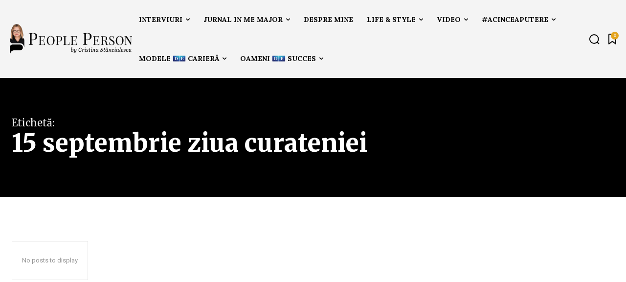

--- FILE ---
content_type: text/html; charset=UTF-8
request_url: https://cristinastanciulescu.ro/tag/15-septembrie-ziua-curateniei/
body_size: 58717
content:
<!doctype html >
<html lang="en-US">
<head>
    <meta charset="UTF-8" />
    <title>15 septembrie ziua curateniei Archives - Cristina Stanciulescu</title>
    <meta name="viewport" content="width=device-width, initial-scale=1.0">
    <link rel="pingback" href="https://cristinastanciulescu.ro/app/xmlrpc.php" />
    <meta name='robots' content='index, follow, max-image-preview:large, max-snippet:-1, max-video-preview:-1' />
	<style>img:is([sizes="auto" i], [sizes^="auto," i]) { contain-intrinsic-size: 3000px 1500px }</style>
	<link rel="apple-touch-icon" sizes="76x76" href="https://cristinastanciulescu.ro/stage/wp-content/uploads/2025/02/apple-touch-icon-76x76-1.png"/><link rel="apple-touch-icon" sizes="120x120" href="https://cristinastanciulescu.ro/stage/wp-content/uploads/2025/02/apple-touch-icon-120x120-1.png"/><link rel="apple-touch-icon" sizes="152x152" href="https://cristinastanciulescu.ro/stage/wp-content/uploads/2025/02/apple-touch-icon-152x152-1.png"/><link rel="apple-touch-icon" sizes="114x114" href="https://cristinastanciulescu.ro/stage/wp-content/uploads/2025/02/apple-touch-icon-114x114-1.png"/><link rel="apple-touch-icon" sizes="144x144" href="https://cristinastanciulescu.ro/stage/wp-content/uploads/2025/02/apple-touch-icon-152x152-1.png"/>
	<!-- This site is optimized with the Yoast SEO plugin v24.9 - https://yoast.com/wordpress/plugins/seo/ -->
	<link rel="canonical" href="https://cristinastanciulescu.ro/tag/15-septembrie-ziua-curateniei/" />
	<meta property="og:locale" content="en_US" />
	<meta property="og:type" content="article" />
	<meta property="og:title" content="15 septembrie ziua curateniei Archives - Cristina Stanciulescu" />
	<meta property="og:url" content="https://cristinastanciulescu.ro/tag/15-septembrie-ziua-curateniei/" />
	<meta property="og:site_name" content="Cristina Stanciulescu" />
	<meta name="twitter:card" content="summary_large_image" />
	<meta name="twitter:site" content="@cstanciulescu" />
	<script type="application/ld+json" class="yoast-schema-graph">{"@context":"https://schema.org","@graph":[{"@type":"CollectionPage","@id":"https://cristinastanciulescu.ro/tag/15-septembrie-ziua-curateniei/","url":"https://cristinastanciulescu.ro/tag/15-septembrie-ziua-curateniei/","name":"15 septembrie ziua curateniei Archives - Cristina Stanciulescu","isPartOf":{"@id":"https://cristinastanciulescu.ro/#website"},"breadcrumb":{"@id":"https://cristinastanciulescu.ro/tag/15-septembrie-ziua-curateniei/#breadcrumb"},"inLanguage":"en-US"},{"@type":"BreadcrumbList","@id":"https://cristinastanciulescu.ro/tag/15-septembrie-ziua-curateniei/#breadcrumb","itemListElement":[{"@type":"ListItem","position":1,"name":"Home","item":"https://cristinastanciulescu.ro/"},{"@type":"ListItem","position":2,"name":"15 septembrie ziua curateniei"}]},{"@type":"WebSite","@id":"https://cristinastanciulescu.ro/#website","url":"https://cristinastanciulescu.ro/","name":"Cristina Stanciulescu","description":"#peopleperson","potentialAction":[{"@type":"SearchAction","target":{"@type":"EntryPoint","urlTemplate":"https://cristinastanciulescu.ro/?s={search_term_string}"},"query-input":{"@type":"PropertyValueSpecification","valueRequired":true,"valueName":"search_term_string"}}],"inLanguage":"en-US"}]}</script>
	<!-- / Yoast SEO plugin. -->


<link rel='dns-prefetch' href='//www.googletagmanager.com' />
<link rel='dns-prefetch' href='//fonts.googleapis.com' />
<link rel="alternate" type="application/rss+xml" title="Cristina Stanciulescu &raquo; Feed" href="https://cristinastanciulescu.ro/feed/" />
<link rel="alternate" type="application/rss+xml" title="Cristina Stanciulescu &raquo; Comments Feed" href="https://cristinastanciulescu.ro/comments/feed/" />
<link rel="alternate" type="application/rss+xml" title="Cristina Stanciulescu &raquo; 15 septembrie ziua curateniei Tag Feed" href="https://cristinastanciulescu.ro/tag/15-septembrie-ziua-curateniei/feed/" />
		<!-- This site uses the Google Analytics by MonsterInsights plugin v9.11.1 - Using Analytics tracking - https://www.monsterinsights.com/ -->
							<script src="//www.googletagmanager.com/gtag/js?id=G-X4CYY5C43K"  data-cfasync="false" data-wpfc-render="false" type="text/javascript" async></script>
			<script data-cfasync="false" data-wpfc-render="false" type="text/javascript">
				var mi_version = '9.11.1';
				var mi_track_user = true;
				var mi_no_track_reason = '';
								var MonsterInsightsDefaultLocations = {"page_location":"https:\/\/cristinastanciulescu.ro\/tag\/15-septembrie-ziua-curateniei\/"};
								if ( typeof MonsterInsightsPrivacyGuardFilter === 'function' ) {
					var MonsterInsightsLocations = (typeof MonsterInsightsExcludeQuery === 'object') ? MonsterInsightsPrivacyGuardFilter( MonsterInsightsExcludeQuery ) : MonsterInsightsPrivacyGuardFilter( MonsterInsightsDefaultLocations );
				} else {
					var MonsterInsightsLocations = (typeof MonsterInsightsExcludeQuery === 'object') ? MonsterInsightsExcludeQuery : MonsterInsightsDefaultLocations;
				}

								var disableStrs = [
										'ga-disable-G-X4CYY5C43K',
									];

				/* Function to detect opted out users */
				function __gtagTrackerIsOptedOut() {
					for (var index = 0; index < disableStrs.length; index++) {
						if (document.cookie.indexOf(disableStrs[index] + '=true') > -1) {
							return true;
						}
					}

					return false;
				}

				/* Disable tracking if the opt-out cookie exists. */
				if (__gtagTrackerIsOptedOut()) {
					for (var index = 0; index < disableStrs.length; index++) {
						window[disableStrs[index]] = true;
					}
				}

				/* Opt-out function */
				function __gtagTrackerOptout() {
					for (var index = 0; index < disableStrs.length; index++) {
						document.cookie = disableStrs[index] + '=true; expires=Thu, 31 Dec 2099 23:59:59 UTC; path=/';
						window[disableStrs[index]] = true;
					}
				}

				if ('undefined' === typeof gaOptout) {
					function gaOptout() {
						__gtagTrackerOptout();
					}
				}
								window.dataLayer = window.dataLayer || [];

				window.MonsterInsightsDualTracker = {
					helpers: {},
					trackers: {},
				};
				if (mi_track_user) {
					function __gtagDataLayer() {
						dataLayer.push(arguments);
					}

					function __gtagTracker(type, name, parameters) {
						if (!parameters) {
							parameters = {};
						}

						if (parameters.send_to) {
							__gtagDataLayer.apply(null, arguments);
							return;
						}

						if (type === 'event') {
														parameters.send_to = monsterinsights_frontend.v4_id;
							var hookName = name;
							if (typeof parameters['event_category'] !== 'undefined') {
								hookName = parameters['event_category'] + ':' + name;
							}

							if (typeof MonsterInsightsDualTracker.trackers[hookName] !== 'undefined') {
								MonsterInsightsDualTracker.trackers[hookName](parameters);
							} else {
								__gtagDataLayer('event', name, parameters);
							}
							
						} else {
							__gtagDataLayer.apply(null, arguments);
						}
					}

					__gtagTracker('js', new Date());
					__gtagTracker('set', {
						'developer_id.dZGIzZG': true,
											});
					if ( MonsterInsightsLocations.page_location ) {
						__gtagTracker('set', MonsterInsightsLocations);
					}
										__gtagTracker('config', 'G-X4CYY5C43K', {"forceSSL":"true","link_attribution":"true"} );
										window.gtag = __gtagTracker;										(function () {
						/* https://developers.google.com/analytics/devguides/collection/analyticsjs/ */
						/* ga and __gaTracker compatibility shim. */
						var noopfn = function () {
							return null;
						};
						var newtracker = function () {
							return new Tracker();
						};
						var Tracker = function () {
							return null;
						};
						var p = Tracker.prototype;
						p.get = noopfn;
						p.set = noopfn;
						p.send = function () {
							var args = Array.prototype.slice.call(arguments);
							args.unshift('send');
							__gaTracker.apply(null, args);
						};
						var __gaTracker = function () {
							var len = arguments.length;
							if (len === 0) {
								return;
							}
							var f = arguments[len - 1];
							if (typeof f !== 'object' || f === null || typeof f.hitCallback !== 'function') {
								if ('send' === arguments[0]) {
									var hitConverted, hitObject = false, action;
									if ('event' === arguments[1]) {
										if ('undefined' !== typeof arguments[3]) {
											hitObject = {
												'eventAction': arguments[3],
												'eventCategory': arguments[2],
												'eventLabel': arguments[4],
												'value': arguments[5] ? arguments[5] : 1,
											}
										}
									}
									if ('pageview' === arguments[1]) {
										if ('undefined' !== typeof arguments[2]) {
											hitObject = {
												'eventAction': 'page_view',
												'page_path': arguments[2],
											}
										}
									}
									if (typeof arguments[2] === 'object') {
										hitObject = arguments[2];
									}
									if (typeof arguments[5] === 'object') {
										Object.assign(hitObject, arguments[5]);
									}
									if ('undefined' !== typeof arguments[1].hitType) {
										hitObject = arguments[1];
										if ('pageview' === hitObject.hitType) {
											hitObject.eventAction = 'page_view';
										}
									}
									if (hitObject) {
										action = 'timing' === arguments[1].hitType ? 'timing_complete' : hitObject.eventAction;
										hitConverted = mapArgs(hitObject);
										__gtagTracker('event', action, hitConverted);
									}
								}
								return;
							}

							function mapArgs(args) {
								var arg, hit = {};
								var gaMap = {
									'eventCategory': 'event_category',
									'eventAction': 'event_action',
									'eventLabel': 'event_label',
									'eventValue': 'event_value',
									'nonInteraction': 'non_interaction',
									'timingCategory': 'event_category',
									'timingVar': 'name',
									'timingValue': 'value',
									'timingLabel': 'event_label',
									'page': 'page_path',
									'location': 'page_location',
									'title': 'page_title',
									'referrer' : 'page_referrer',
								};
								for (arg in args) {
																		if (!(!args.hasOwnProperty(arg) || !gaMap.hasOwnProperty(arg))) {
										hit[gaMap[arg]] = args[arg];
									} else {
										hit[arg] = args[arg];
									}
								}
								return hit;
							}

							try {
								f.hitCallback();
							} catch (ex) {
							}
						};
						__gaTracker.create = newtracker;
						__gaTracker.getByName = newtracker;
						__gaTracker.getAll = function () {
							return [];
						};
						__gaTracker.remove = noopfn;
						__gaTracker.loaded = true;
						window['__gaTracker'] = __gaTracker;
					})();
									} else {
										console.log("");
					(function () {
						function __gtagTracker() {
							return null;
						}

						window['__gtagTracker'] = __gtagTracker;
						window['gtag'] = __gtagTracker;
					})();
									}
			</script>
							<!-- / Google Analytics by MonsterInsights -->
		<script type="text/javascript">
/* <![CDATA[ */
window._wpemojiSettings = {"baseUrl":"https:\/\/s.w.org\/images\/core\/emoji\/15.0.3\/72x72\/","ext":".png","svgUrl":"https:\/\/s.w.org\/images\/core\/emoji\/15.0.3\/svg\/","svgExt":".svg","source":{"concatemoji":"https:\/\/cristinastanciulescu.ro\/app\/wp-includes\/js\/wp-emoji-release.min.js?ver=9c1da4957a234e147c0fc8039d258615"}};
/*! This file is auto-generated */
!function(i,n){var o,s,e;function c(e){try{var t={supportTests:e,timestamp:(new Date).valueOf()};sessionStorage.setItem(o,JSON.stringify(t))}catch(e){}}function p(e,t,n){e.clearRect(0,0,e.canvas.width,e.canvas.height),e.fillText(t,0,0);var t=new Uint32Array(e.getImageData(0,0,e.canvas.width,e.canvas.height).data),r=(e.clearRect(0,0,e.canvas.width,e.canvas.height),e.fillText(n,0,0),new Uint32Array(e.getImageData(0,0,e.canvas.width,e.canvas.height).data));return t.every(function(e,t){return e===r[t]})}function u(e,t,n){switch(t){case"flag":return n(e,"\ud83c\udff3\ufe0f\u200d\u26a7\ufe0f","\ud83c\udff3\ufe0f\u200b\u26a7\ufe0f")?!1:!n(e,"\ud83c\uddfa\ud83c\uddf3","\ud83c\uddfa\u200b\ud83c\uddf3")&&!n(e,"\ud83c\udff4\udb40\udc67\udb40\udc62\udb40\udc65\udb40\udc6e\udb40\udc67\udb40\udc7f","\ud83c\udff4\u200b\udb40\udc67\u200b\udb40\udc62\u200b\udb40\udc65\u200b\udb40\udc6e\u200b\udb40\udc67\u200b\udb40\udc7f");case"emoji":return!n(e,"\ud83d\udc26\u200d\u2b1b","\ud83d\udc26\u200b\u2b1b")}return!1}function f(e,t,n){var r="undefined"!=typeof WorkerGlobalScope&&self instanceof WorkerGlobalScope?new OffscreenCanvas(300,150):i.createElement("canvas"),a=r.getContext("2d",{willReadFrequently:!0}),o=(a.textBaseline="top",a.font="600 32px Arial",{});return e.forEach(function(e){o[e]=t(a,e,n)}),o}function t(e){var t=i.createElement("script");t.src=e,t.defer=!0,i.head.appendChild(t)}"undefined"!=typeof Promise&&(o="wpEmojiSettingsSupports",s=["flag","emoji"],n.supports={everything:!0,everythingExceptFlag:!0},e=new Promise(function(e){i.addEventListener("DOMContentLoaded",e,{once:!0})}),new Promise(function(t){var n=function(){try{var e=JSON.parse(sessionStorage.getItem(o));if("object"==typeof e&&"number"==typeof e.timestamp&&(new Date).valueOf()<e.timestamp+604800&&"object"==typeof e.supportTests)return e.supportTests}catch(e){}return null}();if(!n){if("undefined"!=typeof Worker&&"undefined"!=typeof OffscreenCanvas&&"undefined"!=typeof URL&&URL.createObjectURL&&"undefined"!=typeof Blob)try{var e="postMessage("+f.toString()+"("+[JSON.stringify(s),u.toString(),p.toString()].join(",")+"));",r=new Blob([e],{type:"text/javascript"}),a=new Worker(URL.createObjectURL(r),{name:"wpTestEmojiSupports"});return void(a.onmessage=function(e){c(n=e.data),a.terminate(),t(n)})}catch(e){}c(n=f(s,u,p))}t(n)}).then(function(e){for(var t in e)n.supports[t]=e[t],n.supports.everything=n.supports.everything&&n.supports[t],"flag"!==t&&(n.supports.everythingExceptFlag=n.supports.everythingExceptFlag&&n.supports[t]);n.supports.everythingExceptFlag=n.supports.everythingExceptFlag&&!n.supports.flag,n.DOMReady=!1,n.readyCallback=function(){n.DOMReady=!0}}).then(function(){return e}).then(function(){var e;n.supports.everything||(n.readyCallback(),(e=n.source||{}).concatemoji?t(e.concatemoji):e.wpemoji&&e.twemoji&&(t(e.twemoji),t(e.wpemoji)))}))}((window,document),window._wpemojiSettings);
/* ]]> */
</script>
<style id='wp-emoji-styles-inline-css' type='text/css'>

	img.wp-smiley, img.emoji {
		display: inline !important;
		border: none !important;
		box-shadow: none !important;
		height: 1em !important;
		width: 1em !important;
		margin: 0 0.07em !important;
		vertical-align: -0.1em !important;
		background: none !important;
		padding: 0 !important;
	}
</style>
<style id='classic-theme-styles-inline-css' type='text/css'>
/*! This file is auto-generated */
.wp-block-button__link{color:#fff;background-color:#32373c;border-radius:9999px;box-shadow:none;text-decoration:none;padding:calc(.667em + 2px) calc(1.333em + 2px);font-size:1.125em}.wp-block-file__button{background:#32373c;color:#fff;text-decoration:none}
</style>
<style id='global-styles-inline-css' type='text/css'>
:root{--wp--preset--aspect-ratio--square: 1;--wp--preset--aspect-ratio--4-3: 4/3;--wp--preset--aspect-ratio--3-4: 3/4;--wp--preset--aspect-ratio--3-2: 3/2;--wp--preset--aspect-ratio--2-3: 2/3;--wp--preset--aspect-ratio--16-9: 16/9;--wp--preset--aspect-ratio--9-16: 9/16;--wp--preset--color--black: #000000;--wp--preset--color--cyan-bluish-gray: #abb8c3;--wp--preset--color--white: #ffffff;--wp--preset--color--pale-pink: #f78da7;--wp--preset--color--vivid-red: #cf2e2e;--wp--preset--color--luminous-vivid-orange: #ff6900;--wp--preset--color--luminous-vivid-amber: #fcb900;--wp--preset--color--light-green-cyan: #7bdcb5;--wp--preset--color--vivid-green-cyan: #00d084;--wp--preset--color--pale-cyan-blue: #8ed1fc;--wp--preset--color--vivid-cyan-blue: #0693e3;--wp--preset--color--vivid-purple: #9b51e0;--wp--preset--gradient--vivid-cyan-blue-to-vivid-purple: linear-gradient(135deg,rgba(6,147,227,1) 0%,rgb(155,81,224) 100%);--wp--preset--gradient--light-green-cyan-to-vivid-green-cyan: linear-gradient(135deg,rgb(122,220,180) 0%,rgb(0,208,130) 100%);--wp--preset--gradient--luminous-vivid-amber-to-luminous-vivid-orange: linear-gradient(135deg,rgba(252,185,0,1) 0%,rgba(255,105,0,1) 100%);--wp--preset--gradient--luminous-vivid-orange-to-vivid-red: linear-gradient(135deg,rgba(255,105,0,1) 0%,rgb(207,46,46) 100%);--wp--preset--gradient--very-light-gray-to-cyan-bluish-gray: linear-gradient(135deg,rgb(238,238,238) 0%,rgb(169,184,195) 100%);--wp--preset--gradient--cool-to-warm-spectrum: linear-gradient(135deg,rgb(74,234,220) 0%,rgb(151,120,209) 20%,rgb(207,42,186) 40%,rgb(238,44,130) 60%,rgb(251,105,98) 80%,rgb(254,248,76) 100%);--wp--preset--gradient--blush-light-purple: linear-gradient(135deg,rgb(255,206,236) 0%,rgb(152,150,240) 100%);--wp--preset--gradient--blush-bordeaux: linear-gradient(135deg,rgb(254,205,165) 0%,rgb(254,45,45) 50%,rgb(107,0,62) 100%);--wp--preset--gradient--luminous-dusk: linear-gradient(135deg,rgb(255,203,112) 0%,rgb(199,81,192) 50%,rgb(65,88,208) 100%);--wp--preset--gradient--pale-ocean: linear-gradient(135deg,rgb(255,245,203) 0%,rgb(182,227,212) 50%,rgb(51,167,181) 100%);--wp--preset--gradient--electric-grass: linear-gradient(135deg,rgb(202,248,128) 0%,rgb(113,206,126) 100%);--wp--preset--gradient--midnight: linear-gradient(135deg,rgb(2,3,129) 0%,rgb(40,116,252) 100%);--wp--preset--font-size--small: 11px;--wp--preset--font-size--medium: 20px;--wp--preset--font-size--large: 32px;--wp--preset--font-size--x-large: 42px;--wp--preset--font-size--regular: 15px;--wp--preset--font-size--larger: 50px;--wp--preset--spacing--20: 0.44rem;--wp--preset--spacing--30: 0.67rem;--wp--preset--spacing--40: 1rem;--wp--preset--spacing--50: 1.5rem;--wp--preset--spacing--60: 2.25rem;--wp--preset--spacing--70: 3.38rem;--wp--preset--spacing--80: 5.06rem;--wp--preset--shadow--natural: 6px 6px 9px rgba(0, 0, 0, 0.2);--wp--preset--shadow--deep: 12px 12px 50px rgba(0, 0, 0, 0.4);--wp--preset--shadow--sharp: 6px 6px 0px rgba(0, 0, 0, 0.2);--wp--preset--shadow--outlined: 6px 6px 0px -3px rgba(255, 255, 255, 1), 6px 6px rgba(0, 0, 0, 1);--wp--preset--shadow--crisp: 6px 6px 0px rgba(0, 0, 0, 1);}:where(.is-layout-flex){gap: 0.5em;}:where(.is-layout-grid){gap: 0.5em;}body .is-layout-flex{display: flex;}.is-layout-flex{flex-wrap: wrap;align-items: center;}.is-layout-flex > :is(*, div){margin: 0;}body .is-layout-grid{display: grid;}.is-layout-grid > :is(*, div){margin: 0;}:where(.wp-block-columns.is-layout-flex){gap: 2em;}:where(.wp-block-columns.is-layout-grid){gap: 2em;}:where(.wp-block-post-template.is-layout-flex){gap: 1.25em;}:where(.wp-block-post-template.is-layout-grid){gap: 1.25em;}.has-black-color{color: var(--wp--preset--color--black) !important;}.has-cyan-bluish-gray-color{color: var(--wp--preset--color--cyan-bluish-gray) !important;}.has-white-color{color: var(--wp--preset--color--white) !important;}.has-pale-pink-color{color: var(--wp--preset--color--pale-pink) !important;}.has-vivid-red-color{color: var(--wp--preset--color--vivid-red) !important;}.has-luminous-vivid-orange-color{color: var(--wp--preset--color--luminous-vivid-orange) !important;}.has-luminous-vivid-amber-color{color: var(--wp--preset--color--luminous-vivid-amber) !important;}.has-light-green-cyan-color{color: var(--wp--preset--color--light-green-cyan) !important;}.has-vivid-green-cyan-color{color: var(--wp--preset--color--vivid-green-cyan) !important;}.has-pale-cyan-blue-color{color: var(--wp--preset--color--pale-cyan-blue) !important;}.has-vivid-cyan-blue-color{color: var(--wp--preset--color--vivid-cyan-blue) !important;}.has-vivid-purple-color{color: var(--wp--preset--color--vivid-purple) !important;}.has-black-background-color{background-color: var(--wp--preset--color--black) !important;}.has-cyan-bluish-gray-background-color{background-color: var(--wp--preset--color--cyan-bluish-gray) !important;}.has-white-background-color{background-color: var(--wp--preset--color--white) !important;}.has-pale-pink-background-color{background-color: var(--wp--preset--color--pale-pink) !important;}.has-vivid-red-background-color{background-color: var(--wp--preset--color--vivid-red) !important;}.has-luminous-vivid-orange-background-color{background-color: var(--wp--preset--color--luminous-vivid-orange) !important;}.has-luminous-vivid-amber-background-color{background-color: var(--wp--preset--color--luminous-vivid-amber) !important;}.has-light-green-cyan-background-color{background-color: var(--wp--preset--color--light-green-cyan) !important;}.has-vivid-green-cyan-background-color{background-color: var(--wp--preset--color--vivid-green-cyan) !important;}.has-pale-cyan-blue-background-color{background-color: var(--wp--preset--color--pale-cyan-blue) !important;}.has-vivid-cyan-blue-background-color{background-color: var(--wp--preset--color--vivid-cyan-blue) !important;}.has-vivid-purple-background-color{background-color: var(--wp--preset--color--vivid-purple) !important;}.has-black-border-color{border-color: var(--wp--preset--color--black) !important;}.has-cyan-bluish-gray-border-color{border-color: var(--wp--preset--color--cyan-bluish-gray) !important;}.has-white-border-color{border-color: var(--wp--preset--color--white) !important;}.has-pale-pink-border-color{border-color: var(--wp--preset--color--pale-pink) !important;}.has-vivid-red-border-color{border-color: var(--wp--preset--color--vivid-red) !important;}.has-luminous-vivid-orange-border-color{border-color: var(--wp--preset--color--luminous-vivid-orange) !important;}.has-luminous-vivid-amber-border-color{border-color: var(--wp--preset--color--luminous-vivid-amber) !important;}.has-light-green-cyan-border-color{border-color: var(--wp--preset--color--light-green-cyan) !important;}.has-vivid-green-cyan-border-color{border-color: var(--wp--preset--color--vivid-green-cyan) !important;}.has-pale-cyan-blue-border-color{border-color: var(--wp--preset--color--pale-cyan-blue) !important;}.has-vivid-cyan-blue-border-color{border-color: var(--wp--preset--color--vivid-cyan-blue) !important;}.has-vivid-purple-border-color{border-color: var(--wp--preset--color--vivid-purple) !important;}.has-vivid-cyan-blue-to-vivid-purple-gradient-background{background: var(--wp--preset--gradient--vivid-cyan-blue-to-vivid-purple) !important;}.has-light-green-cyan-to-vivid-green-cyan-gradient-background{background: var(--wp--preset--gradient--light-green-cyan-to-vivid-green-cyan) !important;}.has-luminous-vivid-amber-to-luminous-vivid-orange-gradient-background{background: var(--wp--preset--gradient--luminous-vivid-amber-to-luminous-vivid-orange) !important;}.has-luminous-vivid-orange-to-vivid-red-gradient-background{background: var(--wp--preset--gradient--luminous-vivid-orange-to-vivid-red) !important;}.has-very-light-gray-to-cyan-bluish-gray-gradient-background{background: var(--wp--preset--gradient--very-light-gray-to-cyan-bluish-gray) !important;}.has-cool-to-warm-spectrum-gradient-background{background: var(--wp--preset--gradient--cool-to-warm-spectrum) !important;}.has-blush-light-purple-gradient-background{background: var(--wp--preset--gradient--blush-light-purple) !important;}.has-blush-bordeaux-gradient-background{background: var(--wp--preset--gradient--blush-bordeaux) !important;}.has-luminous-dusk-gradient-background{background: var(--wp--preset--gradient--luminous-dusk) !important;}.has-pale-ocean-gradient-background{background: var(--wp--preset--gradient--pale-ocean) !important;}.has-electric-grass-gradient-background{background: var(--wp--preset--gradient--electric-grass) !important;}.has-midnight-gradient-background{background: var(--wp--preset--gradient--midnight) !important;}.has-small-font-size{font-size: var(--wp--preset--font-size--small) !important;}.has-medium-font-size{font-size: var(--wp--preset--font-size--medium) !important;}.has-large-font-size{font-size: var(--wp--preset--font-size--large) !important;}.has-x-large-font-size{font-size: var(--wp--preset--font-size--x-large) !important;}
:where(.wp-block-post-template.is-layout-flex){gap: 1.25em;}:where(.wp-block-post-template.is-layout-grid){gap: 1.25em;}
:where(.wp-block-columns.is-layout-flex){gap: 2em;}:where(.wp-block-columns.is-layout-grid){gap: 2em;}
:root :where(.wp-block-pullquote){font-size: 1.5em;line-height: 1.6;}
</style>
<link rel='stylesheet' id='td-plugin-newsletter-css' href='https://cristinastanciulescu.ro/app/wp-content/plugins/td-newsletter/style.css?ver=12.6.9' type='text/css' media='all' />
<link rel='stylesheet' id='td-plugin-multi-purpose-css' href='https://cristinastanciulescu.ro/app/wp-content/plugins/td-composer/td-multi-purpose/style.css?ver=8505194c2950b1bf800079c503a07e37' type='text/css' media='all' />
<link rel='stylesheet' id='google-fonts-style-css' href='https://fonts.googleapis.com/css?family=Open+Sans%3A400%2C600%2C700%7CRoboto%3A400%2C600%2C700%7CLora%3A400%2C700%2C500%7CMerriweather%3A800%2C700%2C500%2C400%2C900%2C600%7CMerriweather%3A500%2C400&#038;display=swap&#038;ver=12.6.9' type='text/css' media='all' />
<link rel='stylesheet' id='tds-front-css' href='https://cristinastanciulescu.ro/app/wp-content/plugins/td-subscription/assets/css/tds-front.css?ver=1.7' type='text/css' media='all' />
<link rel='stylesheet' id='td-multipurpose-css' href='https://cristinastanciulescu.ro/app/wp-content/plugins/td-composer/assets/fonts/td-multipurpose/td-multipurpose.css?ver=8505194c2950b1bf800079c503a07e37' type='text/css' media='all' />
<link rel='stylesheet' id='td-theme-css' href='https://cristinastanciulescu.ro/app/wp-content/themes/Newspaper/style.css?ver=12.6.9' type='text/css' media='all' />
<style id='td-theme-inline-css' type='text/css'>@media (max-width:767px){.td-header-desktop-wrap{display:none}}@media (min-width:767px){.td-header-mobile-wrap{display:none}}</style>
<link rel='stylesheet' id='td-legacy-framework-front-style-css' href='https://cristinastanciulescu.ro/app/wp-content/plugins/td-composer/legacy/Newspaper/assets/css/td_legacy_main.css?ver=8505194c2950b1bf800079c503a07e37' type='text/css' media='all' />
<link rel='stylesheet' id='tdb_style_cloud_templates_front-css' href='https://cristinastanciulescu.ro/app/wp-content/plugins/td-cloud-library/assets/css/tdb_main.css?ver=f6b4e4ee000751786489ff7d2b0c153a' type='text/css' media='all' />
<script type="text/javascript" src="https://cristinastanciulescu.ro/app/wp-content/plugins/google-analytics-for-wordpress/assets/js/frontend-gtag.min.js?ver=9.11.1" id="monsterinsights-frontend-script-js" async="async" data-wp-strategy="async"></script>
<script data-cfasync="false" data-wpfc-render="false" type="text/javascript" id='monsterinsights-frontend-script-js-extra'>/* <![CDATA[ */
var monsterinsights_frontend = {"js_events_tracking":"true","download_extensions":"doc,pdf,ppt,zip,xls,docx,pptx,xlsx","inbound_paths":"[{\"path\":\"\\\/go\\\/\",\"label\":\"affiliate\"},{\"path\":\"\\\/recommend\\\/\",\"label\":\"affiliate\"}]","home_url":"https:\/\/cristinastanciulescu.ro","hash_tracking":"false","v4_id":"G-X4CYY5C43K"};/* ]]> */
</script>
<script type="text/javascript" src="https://cristinastanciulescu.ro/app/wp-includes/js/jquery/jquery.min.js?ver=3.7.1" id="jquery-core-js"></script>
<script type="text/javascript" src="https://cristinastanciulescu.ro/app/wp-includes/js/jquery/jquery-migrate.min.js?ver=3.4.1" id="jquery-migrate-js"></script>

<!-- Google tag (gtag.js) snippet added by Site Kit -->

<!-- Google Analytics snippet added by Site Kit -->
<script type="text/javascript" src="https://www.googletagmanager.com/gtag/js?id=GT-NCT7TKW2" id="google_gtagjs-js" async></script>
<script type="text/javascript" id="google_gtagjs-js-after">
/* <![CDATA[ */
window.dataLayer = window.dataLayer || [];function gtag(){dataLayer.push(arguments);}
gtag("set","linker",{"domains":["cristinastanciulescu.ro"]});
gtag("js", new Date());
gtag("set", "developer_id.dZTNiMT", true);
gtag("config", "GT-NCT7TKW2");
/* ]]> */
</script>

<!-- End Google tag (gtag.js) snippet added by Site Kit -->
<link rel="https://api.w.org/" href="https://cristinastanciulescu.ro/wp-json/" /><link rel="alternate" title="JSON" type="application/json" href="https://cristinastanciulescu.ro/wp-json/wp/v2/tags/314" /><link rel="EditURI" type="application/rsd+xml" title="RSD" href="https://cristinastanciulescu.ro/app/xmlrpc.php?rsd" />

<meta name="generator" content="Site Kit by Google 1.151.0" />    <script>
        window.tdb_global_vars = {"wpRestUrl":"https:\/\/cristinastanciulescu.ro\/wp-json\/","permalinkStructure":"\/%postname%\/"};
        window.tdb_p_autoload_vars = {"isAjax":false,"isAdminBarShowing":false};
    </script>
    
    <style id="tdb-global-colors">:root{--tt-accent-color:#E4A41E;--tt-hover:#504BDC;--tt-gray-dark:#777777;--tt-extra-color:#f4f4f4;--tt-primary-color:#000000;--accent-color:#fff}</style>

    
	            <style id="tdb-global-fonts">
                
:root{--tt-secondary:Merriweather;--tt-extra:Lora;--tt-primary-font:Merriweather;}
            </style>
            
<!-- Google AdSense meta tags added by Site Kit -->
<meta name="google-adsense-platform-account" content="ca-host-pub-2644536267352236">
<meta name="google-adsense-platform-domain" content="sitekit.withgoogle.com">
<!-- End Google AdSense meta tags added by Site Kit -->

<!-- JS generated by theme -->

<script type="text/javascript" id="td-generated-header-js">
    
    

	    var tdBlocksArray = []; //here we store all the items for the current page

	    // td_block class - each ajax block uses a object of this class for requests
	    function tdBlock() {
		    this.id = '';
		    this.block_type = 1; //block type id (1-234 etc)
		    this.atts = '';
		    this.td_column_number = '';
		    this.td_current_page = 1; //
		    this.post_count = 0; //from wp
		    this.found_posts = 0; //from wp
		    this.max_num_pages = 0; //from wp
		    this.td_filter_value = ''; //current live filter value
		    this.is_ajax_running = false;
		    this.td_user_action = ''; // load more or infinite loader (used by the animation)
		    this.header_color = '';
		    this.ajax_pagination_infinite_stop = ''; //show load more at page x
	    }

        // td_js_generator - mini detector
        ( function () {
            var htmlTag = document.getElementsByTagName("html")[0];

	        if ( navigator.userAgent.indexOf("MSIE 10.0") > -1 ) {
                htmlTag.className += ' ie10';
            }

            if ( !!navigator.userAgent.match(/Trident.*rv\:11\./) ) {
                htmlTag.className += ' ie11';
            }

	        if ( navigator.userAgent.indexOf("Edge") > -1 ) {
                htmlTag.className += ' ieEdge';
            }

            if ( /(iPad|iPhone|iPod)/g.test(navigator.userAgent) ) {
                htmlTag.className += ' td-md-is-ios';
            }

            var user_agent = navigator.userAgent.toLowerCase();
            if ( user_agent.indexOf("android") > -1 ) {
                htmlTag.className += ' td-md-is-android';
            }

            if ( -1 !== navigator.userAgent.indexOf('Mac OS X')  ) {
                htmlTag.className += ' td-md-is-os-x';
            }

            if ( /chrom(e|ium)/.test(navigator.userAgent.toLowerCase()) ) {
               htmlTag.className += ' td-md-is-chrome';
            }

            if ( -1 !== navigator.userAgent.indexOf('Firefox') ) {
                htmlTag.className += ' td-md-is-firefox';
            }

            if ( -1 !== navigator.userAgent.indexOf('Safari') && -1 === navigator.userAgent.indexOf('Chrome') ) {
                htmlTag.className += ' td-md-is-safari';
            }

            if( -1 !== navigator.userAgent.indexOf('IEMobile') ){
                htmlTag.className += ' td-md-is-iemobile';
            }

        })();

        var tdLocalCache = {};

        ( function () {
            "use strict";

            tdLocalCache = {
                data: {},
                remove: function (resource_id) {
                    delete tdLocalCache.data[resource_id];
                },
                exist: function (resource_id) {
                    return tdLocalCache.data.hasOwnProperty(resource_id) && tdLocalCache.data[resource_id] !== null;
                },
                get: function (resource_id) {
                    return tdLocalCache.data[resource_id];
                },
                set: function (resource_id, cachedData) {
                    tdLocalCache.remove(resource_id);
                    tdLocalCache.data[resource_id] = cachedData;
                }
            };
        })();

    
    
var td_viewport_interval_list=[{"limitBottom":767,"sidebarWidth":228},{"limitBottom":1018,"sidebarWidth":300},{"limitBottom":1140,"sidebarWidth":324}];
var tds_show_more_info="Show more info";
var tds_show_less_info="Show less info";
var tdc_is_installed="yes";
var td_ajax_url="https:\/\/cristinastanciulescu.ro\/app\/wp-admin\/admin-ajax.php?td_theme_name=Newspaper&v=12.6.9";
var td_get_template_directory_uri="https:\/\/cristinastanciulescu.ro\/app\/wp-content\/plugins\/td-composer\/legacy\/common";
var tds_snap_menu="";
var tds_logo_on_sticky="";
var tds_header_style="";
var td_please_wait="Please wait...";
var td_email_user_pass_incorrect="User or password incorrect!";
var td_email_user_incorrect="Email or username incorrect!";
var td_email_incorrect="Email incorrect!";
var td_user_incorrect="Username incorrect!";
var td_email_user_empty="Email or username empty!";
var td_pass_empty="Pass empty!";
var td_pass_pattern_incorrect="Invalid Pass Pattern!";
var td_retype_pass_incorrect="Retyped Pass incorrect!";
var tds_more_articles_on_post_enable="";
var tds_more_articles_on_post_time_to_wait="";
var tds_more_articles_on_post_pages_distance_from_top=0;
var tds_captcha="";
var tds_theme_color_site_wide="#504bdc";
var tds_smart_sidebar="";
var tdThemeName="Newspaper";
var tdThemeNameWl="Newspaper";
var td_magnific_popup_translation_tPrev="Previous (Left arrow key)";
var td_magnific_popup_translation_tNext="Next (Right arrow key)";
var td_magnific_popup_translation_tCounter="%curr% of %total%";
var td_magnific_popup_translation_ajax_tError="The content from %url% could not be loaded.";
var td_magnific_popup_translation_image_tError="The image #%curr% could not be loaded.";
var tdBlockNonce="6cf3061003";
var tdMobileMenu="enabled";
var tdMobileSearch="enabled";
var tdDateNamesI18n={"month_names":["January","February","March","April","May","June","July","August","September","October","November","December"],"month_names_short":["Jan","Feb","Mar","Apr","May","Jun","Jul","Aug","Sep","Oct","Nov","Dec"],"day_names":["Sunday","Monday","Tuesday","Wednesday","Thursday","Friday","Saturday"],"day_names_short":["Sun","Mon","Tue","Wed","Thu","Fri","Sat"]};
var td_reset_pass_empty="Please enter a new password before proceeding.";
var td_reset_pass_confirm_empty="Please confirm the new password before proceeding.";
var td_reset_pass_not_matching="Please make sure that the passwords match.";
var tdb_modal_confirm="Save";
var tdb_modal_cancel="Cancel";
var tdb_modal_confirm_alt="Yes";
var tdb_modal_cancel_alt="No";
var td_deploy_mode="deploy";
var td_ad_background_click_link="";
var td_ad_background_click_target="";
</script>


<!-- Header style compiled by theme -->

<style>body{background-color:#ffffff}.td-page-title,.td-category-title-holder .td-page-title{font-family:Tahoma,Verdana,Geneva;font-weight:600}body,p{font-family:Baskerville,"Times New Roman",Times,serif}.td-loader-gif::before{content:'';width:100%;height:100%;position:absolute;top:0;left:0;background-image:url('https://cristinastanciulescu.ro/app/wp-content/uploads/2025/03/loader.png');background-size:contain;animation:pulse 0.8s infinite;transition:none!important;background-repeat:no-repeat;background-position:center center}@keyframes pulse{0%{opacity:0.6}50%{opacity:1.0}100%{opacity:0.6}}.td-lb-box{display:none!important}:root{--td_theme_color:#504bdc;--td_slider_text:rgba(80,75,220,0.7);--td_container_transparent:transparent;--td_mobile_gradient_one_mob:#1b1b1b;--td_mobile_gradient_two_mob:#2fa6df;--td_mobile_text_active_color:#2fa6df;--td_mobile_button_background_mob:#2fa6df;--td_mobile_button_color_mob:#ffffff;--td_login_gradient_one:#1b1b1b;--td_login_gradient_two:#2fa6df}</style>

<link rel="icon" href="https://cristinastanciulescu.ro/app/wp-content/uploads/2017/07/favicon-150x150.png" sizes="32x32" />
<link rel="icon" href="https://cristinastanciulescu.ro/app/wp-content/uploads/2017/07/favicon.png" sizes="192x192" />
<link rel="apple-touch-icon" href="https://cristinastanciulescu.ro/app/wp-content/uploads/2017/07/favicon.png" />
<meta name="msapplication-TileImage" content="https://cristinastanciulescu.ro/app/wp-content/uploads/2017/07/favicon.png" />
		<style type="text/css" id="wp-custom-css">
			img.de-logo {
  height: 0.9em;
  vertical-align: -0.1em;
}

		</style>
		
<!-- Button style compiled by theme -->

<style>.tdm-btn-style1{background-color:#504bdc}.tdm-btn-style2:before{border-color:#504bdc}.tdm-btn-style2{color:#504bdc}.tdm-btn-style3{-webkit-box-shadow:0 2px 16px #504bdc;-moz-box-shadow:0 2px 16px #504bdc;box-shadow:0 2px 16px #504bdc}.tdm-btn-style3:hover{-webkit-box-shadow:0 4px 26px #504bdc;-moz-box-shadow:0 4px 26px #504bdc;box-shadow:0 4px 26px #504bdc}</style>

	<style id="tdw-css-placeholder"></style></head>

<body class="archive tag tag-15-septembrie-ziua-curateniei tag-314 global-block-template-1 tdb-template  tdc-header-template  tdc-footer-template td-full-layout" itemscope="itemscope" itemtype="https://schema.org/WebPage">

    <div class="td-scroll-up" data-style="style1"><i class="td-icon-menu-up"></i></div>
    <div class="td-menu-background" style="visibility:hidden"></div>
<div id="td-mobile-nav" style="visibility:hidden">
    <div class="td-mobile-container">
        <!-- mobile menu top section -->
        <div class="td-menu-socials-wrap">
            <!-- socials -->
            <div class="td-menu-socials">
                            </div>
            <!-- close button -->
            <div class="td-mobile-close">
                <span><i class="td-icon-close-mobile"></i></span>
            </div>
        </div>

        <!-- login section -->
                    <div class="td-menu-login-section">
                
    <div class="td-guest-wrap">
        <div class="td-menu-login"><a id="login-link-mob">Sign in</a></div>
    </div>
            </div>
        
        <!-- menu section -->
        <div class="td-mobile-content">
            <div class="menu-td-demo-header-menu-container"><ul id="menu-td-demo-header-menu-4" class="td-mobile-main-menu"><li class="menu-item menu-item-type-taxonomy menu-item-object-category menu-item-first menu-item-has-children menu-item-18049"><a href="https://cristinastanciulescu.ro/category/interviuri/">Interviuri<i class="td-icon-menu-right td-element-after"></i></a>
<ul class="sub-menu">
	<li class="menu-item-0"><a href="https://cristinastanciulescu.ro/category/interviuri/antreprenor/">Antreprenor</a></li>
	<li class="menu-item-0"><a href="https://cristinastanciulescu.ro/category/interviuri/arta/">Artă</a></li>
	<li class="menu-item-0"><a href="https://cristinastanciulescu.ro/category/interviuri/carte/">Carte</a></li>
	<li class="menu-item-0"><a href="https://cristinastanciulescu.ro/category/interviuri/educatie/">Educatie</a></li>
	<li class="menu-item-0"><a href="https://cristinastanciulescu.ro/category/interviuri/filmteatru/">Film&amp;Teatru</a></li>
	<li class="menu-item-0"><a href="https://cristinastanciulescu.ro/category/interviuri/moda/">Modă</a></li>
	<li class="menu-item-0"><a href="https://cristinastanciulescu.ro/category/interviuri/muzica/">Muzică</a></li>
	<li class="menu-item-0"><a href="https://cristinastanciulescu.ro/category/interviuri/personalitate-tv/">Personalitate TV</a></li>
	<li class="menu-item-0"><a href="https://cristinastanciulescu.ro/category/interviuri/sanatate/">Sanatate</a></li>
	<li class="menu-item-0"><a href="https://cristinastanciulescu.ro/category/interviuri/sport/">Sport</a></li>
	<li class="menu-item-0"><a href="https://cristinastanciulescu.ro/category/interviuri/young-people/">young people</a></li>
</ul>
</li>
<li class="menu-item menu-item-type-taxonomy menu-item-object-category menu-item-18050"><a href="https://cristinastanciulescu.ro/category/experiente/jurnal-in-me-major/">Jurnal in Me major</a></li>
<li class="menu-item menu-item-type-post_type menu-item-object-post menu-item-18051"><a href="https://cristinastanciulescu.ro/cristina-stanciulescu-publicul-meu-nu-are-varsta-dar-are-calitati/">Despre Mine</a></li>
<li class="menu-item menu-item-type-taxonomy menu-item-object-category menu-item-has-children menu-item-18052"><a href="https://cristinastanciulescu.ro/category/experiente/">Life &amp; Style<i class="td-icon-menu-right td-element-after"></i></a>
<ul class="sub-menu">
	<li class="menu-item-0"><a href="https://cristinastanciulescu.ro/category/experiente/smartcity-articole-despre-orasele-inteligente-si-oamenii-carora-le-pasa/">#smartcity</a></li>
	<li class="menu-item-0"><a href="https://cristinastanciulescu.ro/category/experiente/calatorii/">Calatorii</a></li>
	<li class="menu-item-0"><a href="https://cristinastanciulescu.ro/category/experiente/cultura/">Cultura</a></li>
	<li class="menu-item-0"><a href="https://cristinastanciulescu.ro/category/experiente/frumusete/">Frumusete</a></li>
	<li class="menu-item-0"><a href="https://cristinastanciulescu.ro/category/experiente/jurnal-in-me-major/">Jurnal in Me major</a></li>
	<li class="menu-item-0"><a href="https://cristinastanciulescu.ro/category/experiente/sanatate-experiente/">Sanatate</a></li>
</ul>
</li>
<li class="menu-item menu-item-type-taxonomy menu-item-object-category menu-item-18053"><a href="https://cristinastanciulescu.ro/category/video/">Video</a></li>
<li class="menu-item menu-item-type-taxonomy menu-item-object-category menu-item-18054"><a href="https://cristinastanciulescu.ro/category/acinceaputere/">#ACinceaPutere</a></li>
<li class="menu-item menu-item-type-custom menu-item-object-custom td-no-down-arrow menu-item-18068"><a href="https://cristinastanciulescu.ro/category/colaborari/modele-de-cariera/">Modele <img src="https://cristinastanciulescu.ro/app/wp-content/uploads/2025/05/DE_box-96x50-2.png" alt="DE" class="de-logo"> carieră</a></li>
<li class="menu-item menu-item-type-custom menu-item-object-custom td-no-down-arrow menu-item-18069"><a href="https://cristinastanciulescu.ro/category/colaborari/oameni-de-succes/">Oameni <img src="https://cristinastanciulescu.ro/app/wp-content/uploads/2025/05/DE_box-96x50-2.png" alt="DE" class="de-logo"> succes</a></li>
</ul></div>        </div>
    </div>

    <!-- register/login section -->
            <div id="login-form-mobile" class="td-register-section">
            
            <div id="td-login-mob" class="td-login-animation td-login-hide-mob">
            	<!-- close button -->
	            <div class="td-login-close">
	                <span class="td-back-button"><i class="td-icon-read-down"></i></span>
	                <div class="td-login-title">Sign in</div>
	                <!-- close button -->
		            <div class="td-mobile-close">
		                <span><i class="td-icon-close-mobile"></i></span>
		            </div>
	            </div>
	            <form class="td-login-form-wrap" action="#" method="post">
	                <div class="td-login-panel-title"><span>Welcome!</span>Log into your account</div>
	                <div class="td_display_err"></div>
	                <div class="td-login-inputs"><input class="td-login-input" autocomplete="username" type="text" name="login_email" id="login_email-mob" value="" required><label for="login_email-mob">your username</label></div>
	                <div class="td-login-inputs"><input class="td-login-input" autocomplete="current-password" type="password" name="login_pass" id="login_pass-mob" value="" required><label for="login_pass-mob">your password</label></div>
	                <input type="button" name="login_button" id="login_button-mob" class="td-login-button" value="LOG IN">
	                
					
	                <div class="td-login-info-text">
	                <a href="#" id="forgot-pass-link-mob">Forgot your password?</a>
	                </div>
	                <div class="td-login-register-link">
	                
	                </div>
	                
	                <div class="td-login-info-text"><a class="privacy-policy-link" href="https://cristinastanciulescu.ro/politica-de-confidentilitate/">Politica de confidentialitate. Prelucrarea datelor cu caracter personal. Cookies</a></div>

                </form>
            </div>

            
            
            
            
            <div id="td-forgot-pass-mob" class="td-login-animation td-login-hide-mob">
                <!-- close button -->
	            <div class="td-forgot-pass-close">
	                <a href="#" aria-label="Back" class="td-back-button"><i class="td-icon-read-down"></i></a>
	                <div class="td-login-title">Password recovery</div>
	            </div>
	            <div class="td-login-form-wrap">
	                <div class="td-login-panel-title">Recover your password</div>
	                <div class="td_display_err"></div>
	                <div class="td-login-inputs"><input class="td-login-input" type="text" name="forgot_email" id="forgot_email-mob" value="" required><label for="forgot_email-mob">your email</label></div>
	                <input type="button" name="forgot_button" id="forgot_button-mob" class="td-login-button" value="Send My Pass">
                </div>
            </div>
        </div>
    </div><div class="td-search-background" style="visibility:hidden"></div>
<div class="td-search-wrap-mob" style="visibility:hidden">
	<div class="td-drop-down-search">
		<form method="get" class="td-search-form" action="https://cristinastanciulescu.ro/">
			<!-- close button -->
			<div class="td-search-close">
				<span><i class="td-icon-close-mobile"></i></span>
			</div>
			<div role="search" class="td-search-input">
				<span>Search</span>
				<input id="td-header-search-mob" type="text" value="" name="s" autocomplete="off" />
			</div>
		</form>
		<div id="td-aj-search-mob" class="td-ajax-search-flex"></div>
	</div>
</div>
    <div id="td-outer-wrap" class="td-theme-wrap">

                    <div class="td-header-template-wrap" style="position: relative">
                                <div class="td-header-mobile-wrap ">
                    <div id="tdi_1" class="tdc-zone"><div class="tdc_zone tdi_2  wpb_row td-pb-row"  >
<style scoped>.tdi_2{min-height:0}.td-header-mobile-wrap{position:relative;width:100%}@media (max-width:767px){.tdi_2:before{content:'';display:block;width:100vw;height:100%;position:absolute;left:50%;transform:translateX(-50%);box-shadow:0px 0px 16px 0px rgba(0,0,0,0.15);z-index:20;pointer-events:none}@media (max-width:767px){.tdi_2:before{width:100%}}}</style><div id="tdi_3" class="tdc-row"><div class="vc_row tdi_4  wpb_row td-pb-row tdc-element-style" >
<style scoped>.tdi_4,.tdi_4 .tdc-columns{min-height:0}#tdi_3.tdc-rist-top-active .tdi_4>.td-element-style:after,#tdi_3.tdc-rist-bottom-active .tdi_4>.td-element-style:after{content:''!important;width:100%!important;height:100%!important;position:absolute!important;top:0!important;left:0!important;z-index:0!important;display:block!important;background:#c9c9c9!important}.tdi_4,.tdi_4 .tdc-columns{display:block}.tdi_4 .tdc-columns{width:100%}.tdi_4:before,.tdi_4:after{display:table}.tdi_4{position:relative}.tdi_4 .td_block_wrap{text-align:left}</style>
<div class="tdi_3_rand_style td-element-style" ><style>.tdi_3_rand_style{background-color:#ffffff!important}</style></div><div class="vc_column tdi_6  wpb_column vc_column_container tdc-column td-pb-span12">
<style scoped>.tdi_6{vertical-align:baseline}.tdi_6>.wpb_wrapper,.tdi_6>.wpb_wrapper>.tdc-elements{display:block}.tdi_6>.wpb_wrapper>.tdc-elements{width:100%}.tdi_6>.wpb_wrapper>.vc_row_inner{width:auto}.tdi_6>.wpb_wrapper{width:auto;height:auto}@media (max-width:767px){.tdi_6>.wpb_wrapper,.tdi_6>.wpb_wrapper>.tdc-elements{display:flex;flex-direction:row;flex-wrap:nowrap;justify-content:space-between;align-items:center}.tdi_6>.wpb_wrapper>.tdc-elements{width:100%}.tdi_6>.wpb_wrapper>.vc_row_inner{width:auto}.tdi_6>.wpb_wrapper{width:100%;height:100%}}</style><div class="wpb_wrapper" ><div class="td_block_wrap tdb_header_logo tdi_7 td-pb-border-top td_block_template_1 tdb-header-align"  data-td-block-uid="tdi_7" >
<style>@media (max-width:767px){.tdi_7{padding-top:15px!important;padding-bottom:10px!important}}</style>
<style>.tdb-header-align{vertical-align:middle}.tdb_header_logo{margin-bottom:0;clear:none}.tdb_header_logo .tdb-logo-a,.tdb_header_logo h1{display:flex;pointer-events:auto;align-items:flex-start}.tdb_header_logo h1{margin:0;line-height:0}.tdb_header_logo .tdb-logo-img-wrap img{display:block}.tdb_header_logo .tdb-logo-svg-wrap+.tdb-logo-img-wrap{display:none}.tdb_header_logo .tdb-logo-svg-wrap svg{width:50px;display:block;transition:fill .3s ease}.tdb_header_logo .tdb-logo-text-wrap{display:flex}.tdb_header_logo .tdb-logo-text-title,.tdb_header_logo .tdb-logo-text-tagline{-webkit-transition:all 0.2s ease;transition:all 0.2s ease}.tdb_header_logo .tdb-logo-text-title{background-size:cover;background-position:center center;font-size:75px;font-family:serif;line-height:1.1;color:#222;white-space:nowrap}.tdb_header_logo .tdb-logo-text-tagline{margin-top:2px;font-size:12px;font-family:serif;letter-spacing:1.8px;line-height:1;color:#767676}.tdb_header_logo .tdb-logo-icon{position:relative;font-size:46px;color:#000}.tdb_header_logo .tdb-logo-icon-svg{line-height:0}.tdb_header_logo .tdb-logo-icon-svg svg{width:46px;height:auto}.tdb_header_logo .tdb-logo-icon-svg svg,.tdb_header_logo .tdb-logo-icon-svg svg *{fill:#000}.tdi_7 .tdb-logo-a,.tdi_7 h1{flex-direction:row;align-items:flex-start;justify-content:flex-start}.tdi_7 .tdb-logo-svg-wrap{max-width:30px;margin-top:0px;margin-bottom:0px;margin-right:12px;margin-left:0px;display:block}.tdi_7 .tdb-logo-svg-wrap svg{width:30px!important;height:auto}.tdi_7 .tdb-logo-svg-wrap:first-child{margin-top:0;margin-left:0}.tdi_7 .tdb-logo-svg-wrap:last-child{margin-bottom:0;margin-right:0}.tdi_7 .tdb-logo-svg-wrap+.tdb-logo-img-wrap{display:none}.tdi_7 .tdb-logo-img-wrap{display:block}.tdi_7 .tdb-logo-text-tagline{margin-top:0;margin-left:0px;display:block;color:var(--tt-hover);font-family:var(--tt-primary-font)!important;font-size:14px!important;font-weight:700!important;text-transform:uppercase!important;letter-spacing:0px!important;}.tdi_7 .tdb-logo-text-title{display:block;color:var(--tt-primary-color);font-family:var(--tt-primary-font)!important;font-size:26px!important;line-height:1.4!important;font-weight:900!important;letter-spacing:0px!important;}.tdi_7 .tdb-logo-text-wrap{flex-direction:row;align-items:baseline;align-items:flex-start}.tdi_7 .tdb-logo-icon{top:0px;display:block}@media (max-width:767px){.tdb_header_logo .tdb-logo-text-title{font-size:36px}}@media (max-width:767px){.tdb_header_logo .tdb-logo-text-tagline{font-size:11px}}</style><div class="tdb-block-inner td-fix-index"><a class="tdb-logo-a" href="https://cristinastanciulescu.ro/"><span class="tdb-logo-img-wrap"><img class="tdb-logo-img td-retina-data" data-retina="https://cristinastanciulescu.ro/app/wp-content/uploads/2025/03/logo-updated-3.png" src="https://cristinastanciulescu.ro/app/wp-content/uploads/2025/03/logo-updated-3.png" alt="Logo"  title=""  width="3091" height="762" /></span></a></div></div> <!-- ./block --><div class="td_block_wrap tdb_header_menu_favorites tdi_8 td-pb-border-top td_block_template_1"  data-td-block-uid="tdi_8" >
<style>.tdi_8{margin-bottom:0px!important;margin-left:auto!important;padding-top:5px!important}@media (max-width:767px){.tdi_8{margin-left:15px!important}}</style>
<style>.tdb_header_menu_favorites{z-index:998;vertical-align:middle}.tdb_header_menu_favorites .tdw-block-inner{display:flex}.tdb_header_menu_favorites .tdw-wmf-wrap{display:flex;align-items:center;color:#000}.tdb_header_menu_favorites .tdw-wmf-icon-wrap{position:relative}.td_woo_menu_cart .tdw-wmf-icon svg{display:block;height:0;fill:#000}.tdb_header_menu_favorites .tdb-wmf-count{display:flex;justify-content:center;align-items:center;position:absolute;right:-5px;top:-4px;width:1.6em;height:1.6em;background-color:var(--td_theme_color,#4db2ec);padding-bottom:1px;font-size:10px;line-height:1;color:#fff;border-radius:100%}.tdb_header_menu_favorites .tdw-wmf-txt{font-size:13px;line-height:1.3}body .tdi_8 .tdw-wmf-icon{font-size:16px}body .tdi_8 .tdw-wmf-icon svg{width:16px;fill:var(--tt-primary-color)}body .tdi_8 .tdw-wmf-txt{margin-left:0px}body .tdi_8 .tdb-wmf-count{display:flex;color:var(--tt-extra-color);background-color:var(--tt-accent-color)}body .tdi_8 .tdw-block-inner{justify-content:flex-start}body .tdi_8 .tdw-wmf-wrap i{color:var(--tt-primary-color)}body .tdi_8 a.tdw-wmf-wrap:hover i{color:var(--tt-accent-color)}body .tdi_8 a:hover .tdw-wmf-icon svg{fill:var(--tt-accent-color)}@media (min-width:768px) and (max-width:1018px){body .tdi_8 .tdw-wmf-icon{font-size:14px}body .tdi_8 .tdw-wmf-icon svg{width:14px}}</style><div id=tdi_8 class="tdw-block-inner"><a href="bookmarks/"  class="tdw-wmf-wrap"><div class="tdw-wmf-icon-wrap"><div class="tdw-wmf-icon tdw-wmf-icon-svg" ><svg xmlns="http://www.w3.org/2000/svg" viewBox="0 0 384 511.95"><path d="M0,48A48.012,48.012,0,0,1,48,0V441.4l130.1-92.9a23.872,23.872,0,0,1,27.9,0l130,92.9V48H48V0H336a48.012,48.012,0,0,1,48,48V488a23.974,23.974,0,0,1-37.9,19.5L192,397.5,37.9,507.5A23.974,23.974,0,0,1,0,488Z"/></svg></div><div class="tdb-wmf-count">0</div></div></a></div></div><div class="td_block_wrap tdb_header_search tdi_9 tdb-header-search-trigger-enabled td-pb-border-top td_block_template_1 tdb-header-align"  data-td-block-uid="tdi_9" >
<style>@media (max-width:767px){.tdi_9{margin-right:-20px!important}}</style>
<style>.tdb_module_header{width:100%;padding-bottom:0}.tdb_module_header .td-module-container{display:flex;flex-direction:column;position:relative}.tdb_module_header .td-module-container:before{content:'';position:absolute;bottom:0;left:0;width:100%;height:1px}.tdb_module_header .td-image-wrap{display:block;position:relative;padding-bottom:70%}.tdb_module_header .td-image-container{position:relative;width:100%;flex:0 0 auto}.tdb_module_header .td-module-thumb{margin-bottom:0}.tdb_module_header .td-module-meta-info{width:100%;margin-bottom:0;padding:7px 0 0 0;z-index:1;border:0 solid #eaeaea;min-height:0}.tdb_module_header .entry-title{margin:0;font-size:13px;font-weight:500;line-height:18px}.tdb_module_header .td-post-author-name,.tdb_module_header .td-post-date,.tdb_module_header .td-module-comments{vertical-align:text-top}.tdb_module_header .td-post-author-name,.tdb_module_header .td-post-date{top:3px}.tdb_module_header .td-thumb-css{width:100%;height:100%;position:absolute;background-size:cover;background-position:center center}.tdb_module_header .td-category-pos-image .td-post-category:not(.td-post-extra-category),.tdb_module_header .td-post-vid-time{position:absolute;z-index:2;bottom:0}.tdb_module_header .td-category-pos-image .td-post-category:not(.td-post-extra-category){left:0}.tdb_module_header .td-post-vid-time{right:0;background-color:#000;padding:3px 6px 4px;font-family:var(--td_default_google_font_1,'Open Sans','Open Sans Regular',sans-serif);font-size:10px;font-weight:600;line-height:1;color:#fff}.tdb_module_header .td-excerpt{margin:20px 0 0;line-height:21px}.tdb_module_header .td-read-more{margin:20px 0 0}.tdb_module_search .tdb-author-photo{display:inline-block}.tdb_module_search .tdb-author-photo,.tdb_module_search .tdb-author-photo img{vertical-align:middle}.tdb_module_search .td-post-author-name{white-space:normal}.tdb_header_search{margin-bottom:0;clear:none}.tdb_header_search .tdb-block-inner{position:relative;display:inline-block;width:100%}.tdb_header_search .tdb-search-form{position:relative;padding:20px;border-width:3px 0 0;border-style:solid;border-color:var(--td_theme_color,#4db2ec);pointer-events:auto}.tdb_header_search .tdb-search-form:before{content:'';position:absolute;top:0;left:0;width:100%;height:100%;background-color:#fff}.tdb_header_search .tdb-search-form-inner{position:relative;display:flex;background-color:#fff}.tdb_header_search .tdb-search-form-inner:after{content:'';position:absolute;top:0;left:0;width:100%;height:100%;border:1px solid #e1e1e1;pointer-events:none}.tdb_header_search .tdb-head-search-placeholder{position:absolute;top:50%;transform:translateY(-50%);padding:3px 9px;font-size:12px;line-height:21px;color:#999;-webkit-transition:all 0.3s ease;transition:all 0.3s ease;pointer-events:none}.tdb_header_search .tdb-head-search-form-input:focus+.tdb-head-search-placeholder,.tdb-head-search-form-input:not(:placeholder-shown)~.tdb-head-search-placeholder{opacity:0}.tdb_header_search .tdb-head-search-form-btn,.tdb_header_search .tdb-head-search-form-input{height:auto;min-height:32px}.tdb_header_search .tdb-head-search-form-input{color:#444;flex:1;background-color:transparent;border:0}.tdb_header_search .tdb-head-search-form-input.tdb-head-search-nofocus{color:transparent;text-shadow:0 0 0 #444}.tdb_header_search .tdb-head-search-form-btn{margin-bottom:0;padding:0 15px;background-color:#222222;font-family:var(--td_default_google_font_2,'Roboto',sans-serif);font-size:13px;font-weight:500;color:#fff;-webkit-transition:all 0.3s ease;transition:all 0.3s ease;z-index:1}.tdb_header_search .tdb-head-search-form-btn:hover{background-color:var(--td_theme_color,#4db2ec)}.tdb_header_search .tdb-head-search-form-btn i,.tdb_header_search .tdb-head-search-form-btn span{display:inline-block;vertical-align:middle}.tdb_header_search .tdb-head-search-form-btn i{font-size:12px}.tdb_header_search .tdb-head-search-form-btn .tdb-head-search-form-btn-icon{position:relative}.tdb_header_search .tdb-head-search-form-btn .tdb-head-search-form-btn-icon-svg{line-height:0}.tdb_header_search .tdb-head-search-form-btn svg{width:12px;height:auto}.tdb_header_search .tdb-head-search-form-btn svg,.tdb_header_search .tdb-head-search-form-btn svg *{fill:#fff;-webkit-transition:all 0.3s ease;transition:all 0.3s ease}.tdb_header_search .tdb-aj-search-results{padding:20px;background-color:rgba(144,144,144,0.02);border-width:1px 0;border-style:solid;border-color:#ededed;background-color:#fff}.tdb_header_search .tdb-aj-search-results .td_module_wrap:last-child{margin-bottom:0;padding-bottom:0}.tdb_header_search .tdb-aj-search-results .td_module_wrap:last-child .td-module-container:before{display:none}.tdb_header_search .tdb-aj-search-inner{display:flex;flex-wrap:wrap;*zoom:1}.tdb_header_search .tdb-aj-search-inner:before,.tdb_header_search .tdb-aj-search-inner:after{display:table;content:'';line-height:0}.tdb_header_search .tdb-aj-search-inner:after{clear:both}.tdb_header_search .result-msg{padding:4px 0 6px 0;font-family:var(--td_default_google_font_2,'Roboto',sans-serif);font-size:12px;font-style:italic;background-color:#fff}.tdb_header_search .result-msg a{color:#222}.tdb_header_search .result-msg a:hover{color:var(--td_theme_color,#4db2ec)}.tdb_header_search .td-module-meta-info,.tdb_header_search .td-next-prev-wrap{text-align:left}.tdb_header_search .td_module_wrap:hover .entry-title a{color:var(--td_theme_color,#4db2ec)}.tdb_header_search .tdb-aj-cur-element .entry-title a{color:var(--td_theme_color,#4db2ec)}.tdc-dragged .tdb-head-search-btn:after,.tdc-dragged .tdb-drop-down-search{visibility:hidden!important;opacity:0!important;-webkit-transition:all 0.3s ease;transition:all 0.3s ease}.tdb-header-search-trigger-enabled{z-index:1000}.tdb-header-search-trigger-enabled .tdb-head-search-btn{display:flex;align-items:center;position:relative;text-align:center;color:var(--td_theme_color,#4db2ec)}.tdb-header-search-trigger-enabled .tdb-head-search-btn:after{visibility:hidden;opacity:0;content:'';display:block;position:absolute;bottom:0;left:0;right:0;margin:0 auto;width:0;height:0;border-style:solid;border-width:0 6.5px 7px 6.5px;-webkit-transform:translate3d(0,20px,0);transform:translate3d(0,20px,0);-webkit-transition:all 0.4s ease;transition:all 0.4s ease;border-color:transparent transparent var(--td_theme_color,#4db2ec) transparent}.tdb-header-search-trigger-enabled .tdb-drop-down-search-open+.tdb-head-search-btn:after{visibility:visible;opacity:1;-webkit-transform:translate3d(0,0,0);transform:translate3d(0,0,0)}.tdb-header-search-trigger-enabled .tdb-search-icon,.tdb-header-search-trigger-enabled .tdb-search-txt,.tdb-header-search-trigger-enabled .tdb-search-icon-svg svg *{-webkit-transition:all 0.3s ease-in-out;transition:all 0.3s ease-in-out}.tdb-header-search-trigger-enabled .tdb-search-icon-svg{display:flex;align-items:center;justify-content:center}.tdb-header-search-trigger-enabled .tdb-search-icon-svg svg{height:auto}.tdb-header-search-trigger-enabled .tdb-search-icon-svg svg,.tdb-header-search-trigger-enabled .tdb-search-icon-svg svg *{fill:var(--td_theme_color,#4db2ec)}.tdb-header-search-trigger-enabled .tdb-search-txt{position:relative;line-height:1}.tdb-header-search-trigger-enabled .tdb-drop-down-search{visibility:hidden;opacity:0;position:absolute;top:100%;left:0;-webkit-transform:translate3d(0,20px,0);transform:translate3d(0,20px,0);-webkit-transition:all 0.4s ease;transition:all 0.4s ease;pointer-events:none;z-index:10}.tdb-header-search-trigger-enabled .tdb-drop-down-search-open{visibility:visible;opacity:1;-webkit-transform:translate3d(0,0,0);transform:translate3d(0,0,0)}.tdb-header-search-trigger-enabled .tdb-drop-down-search-inner{position:relative;max-width:300px;pointer-events:all}.rtl .tdb-header-search-trigger-enabled .tdb-drop-down-search-inner{margin-left:0}.tdb_header_search .tdb-aj-srs-title{margin-bottom:10px;font-family:var(--td_default_google_font_2,'Roboto',sans-serif);font-weight:500;font-size:13px;line-height:1.3;color:#888}.tdb_header_search .tdb-aj-sr-taxonomies{display:flex;flex-direction:column}.tdb_header_search .tdb-aj-sr-taxonomy{font-family:var(--td_default_google_font_2,'Roboto',sans-serif);font-size:13px;font-weight:500;line-height:18px;color:#111}.tdb_header_search .tdb-aj-sr-taxonomy:not(:last-child){margin-bottom:5px}.tdb_header_search .tdb-aj-sr-taxonomy:hover{color:var(--td_theme_color,#4db2ec)}.tdi_9 .tdb-head-search-btn i{font-size:20px;width:48px;height:48px;line-height:48px;color:#020202}.tdi_9 .tdb-head-search-btn svg{width:20px}.tdi_9 .tdb-search-icon-svg{width:48px;height:48px}.tdi_9{display:inline-block}.tdi_9 .tdb-search-txt{top:0px}.tdi_9 .tdb-drop-down-search{left:auto;right:0}body .tdi_9 .tdb-drop-down-search-inner,.tdi_9 .tdb-search-form,.tdi_9 .tdb-aj-search{margin-left:auto;margin-right:0}.tdi_9 .tdb-head-search-form-btn-icon{top:0px}.tdi_9 .result-msg{text-align:center}.tdi_9 .tdb-head-search-btn svg,.tdi_9 .tdb-head-search-btn svg *{fill:#020202}.tdi_9 .tdb-head-search-btn:hover i{color:#020202}.tdi_9 .tdb-head-search-btn:hover svg,.tdi_9 .tdb-head-search-btn:hover svg *{fill:#020202}.tdi_9 .tdb-drop-down-search-inner{box-shadow:0px 2px 6px 0px rgba(0,0,0,0.2)}.tdi_9 .td_module_wrap{width:100%;float:left;padding-left:11px;padding-right:11px;padding-bottom:10px;margin-bottom:10px}.tdi_9 .td_module_wrap:nth-last-child(-n+1){margin-bottom:0;padding-bottom:0}.tdi_9 .td_module_wrap:nth-last-child(-n+1) .td-module-container:before{display:none}.tdi_9 .tdb-aj-search-inner{margin-left:-11px;margin-right:-11px}.tdi_9 .td-module-container:before{bottom:-10px;border-color:#eaeaea}.tdi_9 .td-module-container{border-color:#eaeaea;flex-direction:row}.tdi_9 .entry-thumb{background-position:center 50%}.tdi_9 .td-image-container{flex:0 0 30%;width:30%;display:block;order:0}.ie10 .tdi_9 .td-image-container,.ie11 .tdi_9 .td-image-container{flex:0 0 auto}.ie10 .tdi_9 .td-module-meta-info,.ie11 .tdi_9 .td-module-meta-info{flex:1}.tdi_9 .td-post-vid-time{display:block}.tdi_9 .td-module-meta-info{padding:2px 0 0 15px;border-color:#eaeaea}.tdi_9 .entry-title{margin:0 0 5px}.tdi_9 .td-excerpt{column-count:1;column-gap:48px;display:none}.tdi_9 .td-post-category:not(.td-post-extra-category){display:none}.tdi_9 .td-read-more{display:none}.tdi_9 .td-author-date{display:inline}.tdi_9 .td-post-author-name{display:none}.tdi_9 .entry-review-stars{display:none}.tdi_9 .td-icon-star,.tdi_9 .td-icon-star-empty,.tdi_9 .td-icon-star-half{font-size:15px}.tdi_9 .td-module-comments{display:none}.tdi_9 .tdb-author-photo .avatar{width:20px;height:20px;margin-right:6px;border-radius:50%}.tdi_9 .td-module-title a{box-shadow:inset 0 0 0 0 #000}.tdi_9 .td-module-exclusive .td-module-title a:before{display:inline-block}@media (min-width:768px){.tdi_9 .td-module-title a{transition:all 0.2s ease;-webkit-transition:all 0.2s ease}}@media (min-width:1019px) and (max-width:1140px){.tdi_9 .td_module_wrap{padding-bottom:10px!important;margin-bottom:10px!important;padding-bottom:10px;margin-bottom:10px}.tdi_9 .td_module_wrap:nth-last-child(-n+1){margin-bottom:0!important;padding-bottom:0!important}.tdi_9 .td_module_wrap .td-module-container:before{display:block!important}.tdi_9 .td_module_wrap:nth-last-child(-n+1) .td-module-container:before{display:none!important}.tdi_9 .td-module-container:before{bottom:-10px}.tdi_9 .td-module-title a{box-shadow:inset 0 0 0 0 #000}@media (min-width:768px){.tdi_9 .td-module-title a{transition:all 0.2s ease;-webkit-transition:all 0.2s ease}}}@media (min-width:768px) and (max-width:1018px){.tdi_9 .td_module_wrap{padding-bottom:10px!important;margin-bottom:10px!important;padding-bottom:10px;margin-bottom:10px}.tdi_9 .td_module_wrap:nth-last-child(-n+1){margin-bottom:0!important;padding-bottom:0!important}.tdi_9 .td_module_wrap .td-module-container:before{display:block!important}.tdi_9 .td_module_wrap:nth-last-child(-n+1) .td-module-container:before{display:none!important}.tdi_9 .td-module-container:before{bottom:-10px}.tdi_9 .td-module-title a{box-shadow:inset 0 0 0 0 #000}@media (min-width:768px){.tdi_9 .td-module-title a{transition:all 0.2s ease;-webkit-transition:all 0.2s ease}}}@media (max-width:767px){.tdi_9 .td_module_wrap{padding-bottom:10px!important;margin-bottom:10px!important;padding-bottom:10px;margin-bottom:10px}.tdi_9 .td_module_wrap:nth-last-child(-n+1){margin-bottom:0!important;padding-bottom:0!important}.tdi_9 .td_module_wrap .td-module-container:before{display:block!important}.tdi_9 .td_module_wrap:nth-last-child(-n+1) .td-module-container:before{display:none!important}.tdi_9 .td-module-container:before{bottom:-10px}.tdi_9 .td-module-title a{box-shadow:inset 0 0 0 0 #000}@media (min-width:768px){.tdi_9 .td-module-title a{transition:all 0.2s ease;-webkit-transition:all 0.2s ease}}}</style><div class="tdb-block-inner td-fix-index"><div class="tdb-drop-down-search" aria-labelledby="td-header-search-button"><div class="tdb-drop-down-search-inner"><form method="get" class="tdb-search-form" action="https://cristinastanciulescu.ro/"><div class="tdb-search-form-inner"><input class="tdb-head-search-form-input" placeholder=" " type="text" value="" name="s" autocomplete="off" /><button class="wpb_button wpb_btn-inverse btn tdb-head-search-form-btn" title="Search" type="submit" aria-label="Search"><span>Search</span></button></div></form><div class="tdb-aj-search"></div></div></div><a href="#" role="button" aria-label="Search" class="tdb-head-search-btn dropdown-toggle" data-toggle="dropdown"><i class="tdb-search-icon td-icon-search"></i></a></div></div> <!-- ./block --><div class="tdm_block td_block_wrap td_block_wrap tdm_block_popup tdi_10 td-pb-border-top td_block_template_1"  data-td-block-uid="tdi_10" >
<style>@media (max-width:767px){.tdi_10{margin-right:-10px!important;margin-bottom:0px!important}}</style>
<style>.tdm-popup-modal-prevent-scroll{overflow:hidden}.tdm-popup-modal-wrap,.tdm-popup-modal-bg{top:0;left:0;width:100%;height:100%}.tdm-popup-modal-wrap{position:fixed;display:flex;z-index:10002}.tdm-popup-modal-bg{position:absolute}.tdm-popup-modal{display:flex;flex-direction:column;position:relative;background-color:#fff;width:700px;max-width:100%;max-height:100%;border-radius:3px;overflow:hidden;z-index:1}.tdm-pm-header{display:flex;align-items:center;width:100%;padding:19px 25px 16px;z-index:10}.tdm-pmh-title{margin:0;padding:0;font-size:18px;line-height:1.2;font-weight:600;color:#1D2327}a.tdm-pmh-title:hover{color:var(--td_theme_color,#4db2ec)}.tdm-pmh-close{position:relative;margin-left:auto;font-size:14px;color:#878d93;cursor:pointer}.tdm-pmh-close *{pointer-events:none}.tdm-pmh-close svg{width:14px;fill:#878d93}.tdm-pmh-close:hover{color:#000}.tdm-pmh-close:hover svg{fill:#000}.tdm-pm-body{flex:1;padding:30px 25px;overflow:auto;overflow-x:hidden}.tdm-pm-body>p:empty{display:none}.tdm-pm-body .tdc-row:not([class*='stretch_row_']),.tdm-pm-body .tdc-row-composer:not([class*='stretch_row_']){width:auto!important;max-width:1240px}.tdm-popup-modal-over-screen,.tdm-popup-modal-over-screen .tdm-pm-body .tdb_header_search .tdb-search-form,.tdm-popup-modal-over-screen .tdm-pm-body .tdb_header_logo .tdb-logo-a,.tdm-popup-modal-over-screen .tdm-pm-body .tdb_header_logo h1{pointer-events:none}.tdm-popup-modal-over-screen .tdm-btn{pointer-events:none!important}.tdm-popup-modal-over-screen .tdm-popup-modal-bg{opacity:0;transition:opacity .2s ease-in}.tdm-popup-modal-over-screen.tdm-popup-modal-open .tdm-popup-modal-bg{opacity:1;transition:opacity .2s ease-out}.tdm-popup-modal-over-screen.tdm-popup-modal-open .tdm-popup-modal,.tdm-popup-modal-over-screen.tdm-popup-modal-open .tdm-pm-body .tdb_header_search .tdb-search-form,.tdm-popup-modal-over-screen.tdm-popup-modal-open .tdm-pm-body .tdb_header_logo .tdb-logo-a,.tdm-popup-modal-over-screen.tdm-popup-modal-open .tdm-pm-body .tdb_header_logo h1{pointer-events:auto}.tdm-popup-modal-over-screen.tdm-popup-modal-open .tdm-btn{pointer-events:auto!important}.tdm-popup-modal:hover .td-admin-edit{display:block;z-index:11}#tdm-popup-modal-menu{align-items:flex-start;justify-content:center}#tdm-popup-modal-menu.tdm-popup-modal-over-screen .tdm-popup-modal{opacity:0;transform:translateY(calc(-100% - 1px));transition:opacity .2s ease-in,transform .2s ease-in}#tdm-popup-modal-menu.tdm-popup-modal-over-screen.tdm-popup-modal-open .tdm-popup-modal{opacity:1;transform:translateY(0);transition:opacity .2s ease-in,transform .2s ease-out}#tdm-popup-modal-menu .tdm-popup-modal{box-shadow:0px 2px 4px 0px rgba(0,0,0,0.15)}#tdm-popup-modal-menu .tdm-pm-header{display:flex;border-width:1px;border-style:solid;border-color:#EBEBEB}#tdm-popup-modal-menu .tdm-pmh-close{top:0px}#tdm-popup-modal-menu.tdm-popup-modal-open{pointer-events:auto}#tdm-popup-modal-menu .tdm-popup-modal-bg{background:rgba(0,0,0,0.85)}@media (min-width:783px){.admin-bar .tdm-popup-modal-wrap{padding-top:32px}}@media (max-width:782px){.admin-bar .tdm-popup-modal-wrap{padding-top:46px}}@media (min-width:1141px){.tdm-pm-body .tdc-row:not([class*='stretch_row_']),.tdm-pm-body .tdc-row-composer:not([class*='stretch_row_']){padding-left:24px;padding-right:24px}}@media (min-width:1019px) and (max-width:1140px){.tdm-pm-body .tdc-row:not([class*='stretch_row_']),.tdm-pm-body .tdc-row-composer:not([class*='stretch_row_']){padding-left:20px;padding-right:20px}}@media (max-width:767px){.tdm-pm-body .tdc-row:not([class*='stretch_row_']){padding-left:20px;padding-right:20px}}@media (min-width:1019px) and (max-width:1140px){#tdm-popup-modal-menu .tdm-pm-header{border-width:1px;border-style:solid;border-color:#EBEBEB}}@media (min-width:768px) and (max-width:1018px){#tdm-popup-modal-menu .tdm-pm-header{border-width:1px;border-style:solid;border-color:#EBEBEB}}@media (max-width:767px){#tdm-popup-modal-menu .tdm-popup-modal{width:100%;border-radius:0px;box-shadow:0px 10px 30px 0px rgba(0,0,0,0.15)}#tdm-popup-modal-menu .tdm-pm-header{padding:30px 30px 0 0;border-width:0px;border-style:solid;border-color:#EBEBEB}#tdm-popup-modal-menu .tdm-pm-body{padding:0px}}</style>
<style>body .tdi_11{background-color:rgba(255,255,255,0)}body .tdi_11:before{background-color:rgba(255,255,255,0)}.tdi_11 .tdm-btn-text,.tdi_11 i{color:var(--tt-primary-color)}.tdi_11 svg{fill:var(--tt-primary-color)}.tdi_11 svg *{fill:inherit}body .tdi_11:hover .tdm-btn-text,body .tdi_11:hover i{color:var(--tt-accent-color);-webkit-text-fill-color:unset;background:transparent;transition:none}body .tdi_11:hover svg{fill:var(--tt-accent-color)}body .tdi_11:hover svg *{fill:inherit}.tdi_11 .tdm-btn-icon:last-child{margin-left:14px}@media (max-width:767px){.tdi_11 svg{width:22px;height:auto}.tdi_11 .tdm-btn-icon:last-child{margin-left:0px}}</style><div class="tds-button td-fix-index"><a 
                href="#" 
                 title=""
                class="tds-button1 tdm-btn tdm-btn-sm tdi_11 " ><span class="tdm-btn-text"></span><span class="tdm-btn-icon tdm-btn-icon-svg" ><svg version="1.1" xmlns="http://www.w3.org/2000/svg" viewBox="0 0 1024 1024"><path d="M945.172 561.724h-866.376c-22.364 0-40.55-18.196-40.55-40.591 0-22.385 18.186-40.581 40.55-40.581h866.365c22.385 0 40.561 18.196 40.561 40.581 0.010 22.395-18.176 40.591-40.55 40.591v0zM945.183 330.403h-866.386c-22.374 0-40.55-18.196-40.55-40.571 0-22.405 18.176-40.612 40.55-40.612h866.376c22.374 0 40.561 18.207 40.561 40.612 0.010 22.364-18.186 40.571-40.55 40.571v0zM945.172 793.066h-866.376c-22.374 0-40.55-18.196-40.55-40.602 0-22.385 18.176-40.581 40.55-40.581h866.365c22.385 0 40.581 18.196 40.581 40.581 0.010 22.395-18.196 40.602-40.571 40.602v0z"></path></svg></span></a></div><div id="tdm-popup-modal-menu" class="tdm-popup-modal-wrap tdm-popup-modal-over-screen" style="display:none;" ><div class="tdm-popup-modal-bg"></div><div class="tdm-popup-modal td-theme-wrap"><div class="tdm-pm-header"><div class="tdm-pmh-close" ><i class="td-icon-modal-close"></i></div></div><div class="tdm-pm-body"><div id="tdi_12" class="tdc-zone"><div class="tdc_zone tdi_13  wpb_row td-pb-row"  >
<style scoped>.tdi_13{min-height:0}</style><div id="tdi_14" class="tdc-row stretch_row_content td-stretch-content"><div class="vc_row tdi_15 td-coaching-mm wpb_row td-pb-row" >
<style scoped>.tdi_15,.tdi_15 .tdc-columns{min-height:0}#tdi_14.tdc-row[class*='stretch_row']>.td-pb-row>.td-element-style,#tdi_14.tdc-row[class*='stretch_row']>.td-pb-row>.tdc-video-outer-wrapper{width:100%!important}.tdi_15,.tdi_15 .tdc-columns{display:flex;flex-direction:row;flex-wrap:nowrap;justify-content:flex-start;align-items:stretch}.tdi_15 .tdc-columns{width:100%}.tdi_15:before,.tdi_15:after{display:none}@media (min-width:768px){.tdi_15{margin-left:-0px;margin-right:-0px}.tdi_15 .tdc-row-video-background-error,.tdi_15>.vc_column,.tdi_15>.tdc-columns>.vc_column{padding-left:0px;padding-right:0px}}@media (max-width:767px){.tdi_15,.tdi_15 .tdc-columns{flex-direction:column}}.tdi_15{padding-top:30px!important;padding-right:40px!important;padding-bottom:30px!important;padding-left:40px!important}.tdi_15 .td_block_wrap{text-align:left}@media (min-width:1019px) and (max-width:1140px){.tdi_15{padding-top:20px!important;padding-right:30px!important;padding-bottom:14px!important;padding-left:30px!important;width:auto!important}}@media (min-width:768px) and (max-width:1018px){.tdi_15{padding-top:15px!important;padding-right:20px!important;padding-bottom:10px!important;padding-left:20px!important;width:auto!important}}@media (max-width:767px){.tdi_15{padding-right:0px!important;padding-left:0px!important}}</style><div class="vc_column tdi_17  wpb_column vc_column_container tdc-column td-pb-span4">
<style scoped>.tdi_17{vertical-align:baseline}.tdi_17>.wpb_wrapper,.tdi_17>.wpb_wrapper>.tdc-elements{display:block}.tdi_17>.wpb_wrapper>.tdc-elements{width:100%}.tdi_17>.wpb_wrapper>.vc_row_inner{width:auto}.tdi_17>.wpb_wrapper{width:auto;height:auto}@media (min-width:768px) and (max-width:1018px){.tdi_17{width:32%!important}}@media (max-width:767px){.tdi_17{margin-bottom:30px!important;padding-right:0px!important}}</style><div class="wpb_wrapper" ><div class="td_block_wrap tdb_search_form tdi_18 td-pb-border-top td_block_template_1"  data-td-block-uid="tdi_18" >
<style>.tdi_18{margin-bottom:40px!important}@media (max-width:767px){.tdi_18{margin-bottom:30px!important}}</style>
<style>.tdb_search_form{margin-bottom:40px}.tdb_search_form .tdb-search-form-inner{position:relative;display:flex;background-color:#fff}.tdb_search_form .tdb-search-form-border{position:absolute;top:0;left:0;width:100%;height:100%;border:1px solid #e1e1e1;pointer-events:none;transition:all .3s ease}.tdb_search_form .tdb-search-form-input:focus+.tdb-search-form-border{border-color:#b0b0b0}.tdb_search_form .tdb-search-form-input:not([value=""])+.tdb-search-form-border+.tdb-search-form-placeholder{display:none}.tdb_search_form .tdb-search-form-input,.tdb_search_form .tdb-search-form-btn{height:auto;min-height:32px}.tdb_search_form .tdb-search-form-input{position:relative;flex:1;background-color:transparent;line-height:19px;border:0}.tdb_search_form .tdb-search-form-placeholder{position:absolute;top:50%;transform:translateY(-50%);padding:3px 9px;font-size:12px;line-height:21px;color:#999;-webkit-transition:all 0.3s ease;transition:all 0.3s ease;pointer-events:none}.tdb_search_form .tdb-search-form-input:focus+.tdb-search-form-border+.tdb-search-form-placeholder,.tdb-search-form-input:not(:placeholder-shown)~.tdb-search-form-placeholder{opacity:0}.tdb_search_form .tdb-search-form-btn{text-shadow:none;padding:7px 15px 8px 15px;line-height:16px;margin:0;background-color:#222222;font-family:var(--td_default_google_font_2,'Roboto',sans-serif);font-size:13px;font-weight:500;color:#fff;z-index:1;-webkit-transition:all 0.3s ease;transition:all 0.3s ease}.tdb_search_form .tdb-search-form-btn:hover{background-color:var(--td_theme_color,#4db2ec)}.tdb_search_form .tdb-search-form-btn i,.tdb_search_form .tdb-search-form-btn span{display:inline-block;vertical-align:middle}.tdb_search_form .tdb-search-form-btn i{position:relative;font-size:12px}.tdb_search_form .tdb-search-form-btn .tdb-search-form-btn-icon{position:relative}.tdb_search_form .tdb-search-form-btn .tdb-search-form-btn-icon-svg{line-height:0}.tdb_search_form .tdb-search-form-btn svg{width:12px;height:auto}.tdb_search_form .tdb-search-form-btn svg,.tdb_search_form .tdb-search-form-btn svg *{fill:#fff;-webkit-transition:all 0.3s ease;transition:all 0.3s ease}.tdb_search_form .tdb-search-msg{font-size:12px}.td-theme-wrap .tdc-row .tdi_18{text-align:left}.tdc-row .tdi_18 .tdb-search-form-input:focus+.tdb-search-form-border+.tdb-search-form-placeholder,.tdb-search-form-input:not(:placeholder-shown)~.tdb-search-form-placeholder{top:-0%;transform:translateY(0)}.tdc-row .tdi_18 .tdb-search-form-input,.tdc-row .tdi_18 .tdb-search-form-placeholder{padding:15px 20px}.tdc-row .tdi_18 .tdb-search-form-btn svg{width:20px}.tdc-row .tdi_18 .tdb-search-form-btn-icon{top:0px}.tdc-row .tdi_18 .tdb-search-form-btn{padding:0 20px;color:#ffffff;background-color:var(--tt-primary-color);font-family:var(--tt-extra)!important;font-size:14px!important;line-height:1.2!important;font-weight:500!important;text-transform:uppercase!important;letter-spacing:0.5px!important}.tdc-row .tdi_18 .tdb-search-msg{margin-top:10px;color:var(--tt-gray-dark);font-family:var(--tt-secondary)!important;font-size:13px!important;line-height:1.2!important}.tdc-row .tdi_18 .tdb-search-form-input{color:var(--tt-primary-color);font-family:var(--tt-extra)!important;font-size:16px!important;line-height:1.2!important;font-weight:500!important}.tdc-row .tdi_18 .tdb-search-form-placeholder{color:var(--tt-gray-dark);font-family:var(--tt-extra)!important;font-size:16px!important;line-height:1.2!important;font-weight:500!important}.tdc-row .tdi_18 .tdb-search-form-border{border-color:var(--tt-primary-color)}.tdc-row .tdi_18 .tdb-search-form-input:focus+.tdb-search-form-border,.tdc-row .tdi_18 .tdb-search-form-input:focus+.tdb-search-form-placeholder+.tdb-search-form-border{border-color:var(--tt-hover)!important}.tdc-row .tdi_18 .tdb-search-form-btn svg,.tdc-row .tdi_18 .tdb-search-form-btn svg *{fill:#ffffff}.tdc-row .tdi_18 .tdb-search-form-btn:hover{color:#ffffff;background-color:var(--tt-hover)}.tdc-row .tdi_18 .tdb-search-form-btn:hover svg,.tdc-row .tdi_18 .tdb-search-form-btn:hover svg *{fill:#ffffff}@media (min-width:768px) and (max-width:1018px){.tdc-row .tdi_18 .tdb-search-form-input,.tdc-row .tdi_18 .tdb-search-form-placeholder{padding:12px 16px}.tdc-row .tdi_18 .tdb-search-form-input{font-size:15px!important}.tdc-row .tdi_18 .tdb-search-form-placeholder{font-size:15px!important}.tdc-row .tdi_18 .tdb-search-form-btn{font-size:13px!important}.tdc-row .tdi_18 .tdb-search-msg{font-size:12px!important}}@media (max-width:767px){.tdc-row .tdi_18 .tdb-search-form-input,.tdc-row .tdi_18 .tdb-search-form-placeholder{padding:12px 16px}.tdc-row .tdi_18 .tdb-search-form-btn{padding:0 15px}}</style><div class="tdb-block-inner td-fix-index"><form method="get" class="tdb-search-form" action="https://cristinastanciulescu.ro/"><div role="search" class="tdb-search-form-inner"><input id="tdb-search-form-input-tdi_18" class="tdb-search-form-input" placeholder=" " type="text" value="" name="s" /><div class="tdb-search-form-border"></div><button class="wpb_button wpb_btn-inverse tdb-search-form-btn" aria-label="Search" type="submit"><span class="tdb-search-form-btn-icon tdb-search-form-btn-svg" ><svg version="1.1" xmlns="http://www.w3.org/2000/svg" viewBox="0 0 1024 1024"><path d="M980.152 934.368l-189.747-189.747c60.293-73.196 90.614-163 90.552-252.58 0.061-101.755-38.953-203.848-116.603-281.498-77.629-77.67-179.732-116.664-281.446-116.603-101.765-0.061-203.848 38.932-281.477 116.603-77.65 77.629-116.664 179.743-116.623 281.467-0.041 101.755 38.973 203.848 116.623 281.436 77.629 77.64 179.722 116.654 281.477 116.593 89.569 0.061 179.395-30.249 252.58-90.501l189.737 189.757 54.927-54.927zM256.358 718.519c-62.669-62.659-93.839-144.394-93.86-226.509 0.020-82.094 31.191-163.85 93.86-226.54 62.669-62.638 144.425-93.809 226.55-93.839 82.084 0.031 163.84 31.201 226.509 93.839 62.638 62.659 93.809 144.445 93.829 226.57-0.020 82.094-31.191 163.84-93.829 226.478-62.669 62.628-144.404 93.798-226.509 93.829-82.125-0.020-163.881-31.191-226.55-93.829z"></path></svg></span></button></div></form></div></div><div class="tdm_block td_block_wrap tdm_block_icon_box tdi_19 tdm-content-horiz-left tds_icon_box2_wrap td-pb-border-top td-sd-menu-icon td_block_template_1"  data-td-block-uid="tdi_19" >
<style>.tdi_19{margin-bottom:10px!important}@media (min-width:1019px) and (max-width:1140px){.tdi_19{margin-bottom:2px!important}}@media (min-width:768px) and (max-width:1018px){.tdi_19{margin-bottom:0px!important}}@media (max-width:767px){.tdi_19{display:none!important}}</style>
<style>.tds_icon_box2_wrap .tds-icon-box{display:inline-block}.tds_icon_box2_wrap .tds-icon-box2:after{display:table;content:'';line-height:0;clear:both}.tds_icon_box2_wrap .tdm-col-icon,.tds_icon_box2_wrap .tdm-col-text{display:table-cell;vertical-align:top}.tds_icon_box2_wrap .icon_box_url_wrap{display:block;position:absolute;top:0;left:0;width:100%;height:100%}.tdi_20 .tdm-col-icon{padding-right:6px}.tdi_20 .tds-title{margin-top:-9px;margin-bottom:-10px}.tdi_20 .tdm-descr{margin-bottom:0px}@media (min-width:1019px) and (max-width:1140px){.tdi_20 .tds-title{margin-top:-11px}}@media (min-width:768px) and (max-width:1018px){.tdi_20 .tdm-col-icon{padding-right:10px}.tdi_20 .tds-title{margin-top:-11px}}</style><div class="tds-icon-box tds-icon-box2 td-fix-index  tdi_20"><div class="tdm-col-icon">
<style>.tdc-row .tdi_21{-webkit-transition:all 0.2s ease;-moz-transition:all 0.2s ease;-o-transition:all 0.2s ease;transition:all 0.2s ease;border:0px solid #666}.tdc-row .tdi_21:before{-webkit-transition:all 0.2s ease;-moz-transition:all 0.2s ease;-o-transition:all 0.2s ease;transition:all 0.2s ease;color:var(--tt-hover)}.tdc-row .tdi_21 svg{fill:var(--tt-hover)}.tdc-row .tdi_21 svg *{fill:inherit}body .tdi_19:hover .tdi_21:before{-webkit-text-fill-color:unset;background:transparent;transition:none}body .tdi_19:hover .tdi_21 svg{fill:@text_hover_color}body .tdi_19:hover .tdi_21 svg *{fill:inherit}.tdi_19:hover .tdi_21:before{color:var(--tt-accent-color)}.tdi_19:hover .tdi_21 svg{fill:var(--tt-accent-color)}.tdi_19:hover .tdi_21 svg *{fill:inherit}@media (min-width:1019px) and (max-width:1140px){.tdc-row .tdi_21{border:0px solid #666}}@media (min-width:768px) and (max-width:1018px){.tdc-row .tdi_21{border:0px solid #666}}@media (max-width:767px){.tdc-row .tdi_21{border:0px solid #666}}</style><i class="tds-icon td-icon-right tdi_21 td-fix-index "></i></div><div class="tdm-col-text">
<style>body .tdc-row .tdi_22 .tdm-title{color:var(--tt-primary-color)}body .tdc-row .tdi_22:hover .tdm-title,body .tds_icon_box5_wrap:hover .tdc-row .tdi_22 .tdm-title{color:var(--tt-primary-color);-webkit-text-fill-color:unset;background:transparent;transition:none}.tdc-row .tdi_22:hover .tdm-title{cursor:default}.tdc-row .tdi_22 .tdm-title{font-family:var(--tt-primary-font)!important;font-size:20px!important;line-height:1.1!important;font-weight:800!important}@media (min-width:1019px) and (max-width:1140px){.tdc-row .tdi_22 .tdm-title{font-size:18px!important}}@media (min-width:768px) and (max-width:1018px){.tdc-row .tdi_22 .tdm-title{font-size:16px!important}}</style><div class="tds-title tds-title1 td-fix-index tdi_22 "><h3 class="tdm-title tdm-title-sm">Interviuri</h3></div><p class="tdm-descr td-fix-index"></p></div></div><style>.tdm_block_icon_box .tds-icon-svg svg{
			        display: block;
			    }.tdm_block_icon_box .tdm-descr{
                  font-size: 14px;
                  line-height: 24px;
                  -webkit-transition: color 0.2s ease;
                  transition: color 0.2s ease;
                }.tdc-row .tdi_19 .tds-icon-box .tds-icon{
				    font-size: 20px;
				    text-align: center;
				
				    width: 20px;
				    height: 20px;
				    line-height: 20px;
				}

/* landscape */
@media (min-width: 1019px) and (max-width: 1140px){
.tdc-row .tdi_19 .tds-icon-box .tds-icon{
				    font-size: 18px;
				    text-align: center;
				
				    width: 18px;
				    height: 18px;
				    line-height: 18px;
				}
}

/* portrait */
@media (min-width: 768px) and (max-width: 1018px){
.tdc-row .tdi_19 .tds-icon-box .tds-icon{
				    font-size: 16px;
				    text-align: center;
				
				    width: 16px;
				    height: 16px;
				    line-height: 16px;
				}
}</style></div><div class="tdm_block td_block_wrap tdm_block_button tdi_23 tdm-content-horiz-left td-pb-border-top td_block_template_1"  data-td-block-uid="tdi_23"     >
<style>.tdi_23{margin-bottom:20px!important;margin-left:-2px!important;padding-top:10px!important;padding-bottom:4px!important;border-color:var(--tt-primary-color)!important;border-style:solid!important;border-width:0!important}@media (min-width:768px) and (max-width:1018px){.tdi_23{margin-bottom:15px!important;padding-top:6px!important;padding-bottom:0px!important}}@media (max-width:767px){.tdi_23{margin-bottom:5px!important;padding-top:15px!important}}</style>
<style>.tdm_block.tdm_block_button{margin-bottom:0}.tdm_block.tdm_block_button .tds-button{line-height:0}.tdm_block.tdm_block_button.tdm-block-button-inline{display:inline-block}.tdm_block.tdm_block_button.tdm-block-button-full,.tdm_block.tdm_block_button.tdm-block-button-full .tdm-btn{display:block}</style>
<style>body .tdc-row .tdi_24 .tdm-btn-text,body .tdc-row .tdi_24 i{color:#0a0a0a}body .tdc-row .tdi_24 svg{fill:#0a0a0a;fill:#848484}body .tdc-row .tdi_24 svg *{fill:inherit;fill:inherit}body .tdc-row .tdi_24:hover .tdm-btn-text,body .tdc-row .tdi_24:hover i{color:#919191;-webkit-text-fill-color:unset;background:transparent;transition:none}body .tdc-row .tdi_24:hover svg{fill:#919191;fill:#0a0a0a}body .tdc-row .tdi_24:hover svg *{fill:inherit;fill:inherit}body .tdc-row .tdi_24 i{color:#848484;-webkit-text-fill-color:unset;background:transparent}body .tdc-row .tdi_24:hover i{color:#0a0a0a;-webkit-text-fill-color:unset;background:transparent;transition:none}.tdc-row .tdi_24 i{font-size:45px}.tdc-row .tdi_24 .tdm-btn-icon:last-child{margin-left:16px}.tdc-row .tdi_24{font-family:var(--tt-primary-font)!important;font-size:26px!important;line-height:1.2!important;font-weight:800!important;letter-spacing:-1px!important;height:auto}@media (min-width:768px) and (max-width:1018px){.tdc-row .tdi_24 i{font-size:40px}.tdc-row .tdi_24 .tdm-btn-icon:last-child{margin-left:10px}.tdc-row .tdi_24{font-size:40px!important}}@media (max-width:767px){.tdc-row .tdi_24 i{font-size:40px}.tdc-row .tdi_24 .tdm-btn-icon:last-child{margin-left:10px}.tdc-row .tdi_24{font-size:30px!important}}</style><div class="tds-button td-fix-index"><a href="/category/interviuri/"  title="Interviuri" class="tds-button5 tdm-btn tdm-btn-md tdi_24 " ><span class="tdm-btn-text">Interviuri</span><i class="tdm-btn-icon tdc-font-tdmp tdc-font-tdmp-arrow-right"></i></a></div></div><div class="td_block_wrap td_block_list_menu tdi_25 td-blm-display-vertical td-pb-border-top td_block_template_1 widget"  data-td-block-uid="tdi_25" >
<style>.tdi_25{margin-bottom:0px!important;padding-bottom:5px!important}@media (max-width:767px){.tdi_25{padding-left:26px!important;justify-content:center!important;text-align:center!important}}</style>
<style>.td_block_list_menu ul{flex-wrap:wrap;margin-left:12px}.td_block_list_menu ul li{margin-left:0}.td_block_list_menu ul li a{display:flex;margin-left:0}.td_block_list_menu .td-blm-menu-item-txt{display:flex;align-items:center;flex-grow:1}.td_block_list_menu .sub-menu{padding-left:22px}.td_block_list_menu .sub-menu li{font-size:13px}.td_block_list_menu li.current-menu-item>a,.td_block_list_menu li.current-menu-ancestor>a,.td_block_list_menu li.current-category-ancestor>a,.td_block_list_menu li.current-page-ancestor>a{color:var(--td_theme_color,#4db2ec)}.td_block_list_menu .td-blm-sub-icon{display:flex;align-items:center;justify-content:center;margin-left:.6em;padding:0 .6em;transition:transform .2s ease-in-out}.td_block_list_menu .td-blm-sub-icon svg{display:block;width:1em;height:auto}.td_block_list_menu .td-blm-sub-icon svg,.td_block_list_menu .td-blm-sub-icon svg *{fill:currentColor}.td_block_list_menu.td-blm-display-accordion .menu-item-has-children ul{display:none}.td_block_list_menu.td-blm-display-accordion .menu-item-has-children-open>a>.td-blm-sub-icon{transform:rotate(180deg)}.td_block_list_menu.td-blm-display-horizontal ul{display:flex}body .tdc-row .tdi_25 ul{text-align:left;justify-content:flex-start;margin:0px}body .tdc-row .tdi_25 ul li a{justify-content:flex-start}body .tdc-row .tdi_25 .td-blm-menu-item-txt{flex-grow:1}body .tdc-row .tdi_25 ul li{margin-bottom:15px}body .tdc-row .tdi_25 ul li:last-child{margin-bottom:0}body .tdc-row .tdi_25 .sub-menu{padding-left:15px;margin:15px 0 0}body .tdc-row .tdi_25 a,body .tdc-row .tdi_25 .td-blm-sub-icon{color:var(--tt-primary-color)}body .tdc-row .tdi_25 li.current-menu-item>a,body .tdc-row .tdi_25 li.current-menu-ancestor>a,body .tdc-row .tdi_25 li.current-category-ancestor>a,body .tdc-row .tdi_25 li.current-page-ancestor>a,body .tdc-row .tdi_25 a:hover,body .tdc-row .tdi_25 li.current-menu-item>a>.td-blm-sub-icon,body .tdc-row .tdi_25 li.current-menu-ancestor>a>.td-blm-sub-icon,body .tdc-row .tdi_25 li.current-category-ancestor>a>.td-blm-sub-icon,body .tdc-row .tdi_25 li.current-page-ancestor>a>.td-blm-sub-icon,body .tdc-row .tdi_25 a:hover>.td-blm-sub-icon{color:var(--tt-accent-color)}body .tdc-row .tdi_25 .sub-menu a,body .tdc-row .tdi_25 .sub-menu .td-blm-sub-icon{color:var(--tt-primary-color)}body .tdc-row .tdi_25 .sub-menu li.current-menu-item>a,body .tdc-row .tdi_25 .sub-menu li.current-menu-ancestor>a,body .tdc-row .tdi_25 .sub-menu li.current-category-ancestor>a,body .tdc-row .tdi_25 .sub-menu li.current-page-ancestor>a,body .tdc-row .tdi_25 .sub-menu a:hover,body .tdc-row .tdi_25 .sub-menu li.current-menu-item>a>.td-blm-sub-icon,body .tdc-row .tdi_25 .sub-menu li.current-menu-ancestor>a>.td-blm-sub-icon,body .tdc-row .tdi_25 .sub-menu li.current-category-ancestor>a>.td-blm-sub-icon,body .tdc-row .tdi_25 .sub-menu li.current-page-ancestor>a>.td-blm-sub-icon,body .tdc-row .tdi_25 .sub-menu a:hover>.td-blm-sub-icon{color:var(--tt-accent-color)}body .tdc-row .tdi_25 li{font-family:var(--tt-extra)!important;font-size:15px!important;line-height:1.2!important;font-weight:500!important}@media (min-width:1019px) and (max-width:1140px){body .tdc-row .tdi_25 ul li{margin-bottom:12px}body .tdc-row .tdi_25 ul li:last-child{margin-bottom:0}body .tdc-row .tdi_25 li{font-size:16px!important}}@media (min-width:768px) and (max-width:1018px){body .tdc-row .tdi_25 ul li{margin-bottom:8px}body .tdc-row .tdi_25 ul li:last-child{margin-bottom:0}body .tdc-row .tdi_25 li{font-size:14px!important}}</style><div class="td-block-title-wrap"></div><div id=tdi_25 class="td_block_inner td-fix-index"><div class="menu-meniu-interviuri-container"><ul id="menu-meniu-interviuri" class="menu"><li id="menu-item-245" class="menu-item menu-item-type-taxonomy menu-item-object-category menu-item-245"><a href="https://cristinastanciulescu.ro/category/interviuri/antreprenor/"><span class="td-blm-menu-item-txt">Antreprenor</span></a></li>
<li id="menu-item-244" class="menu-item menu-item-type-taxonomy menu-item-object-category menu-item-244"><a href="https://cristinastanciulescu.ro/category/interviuri/arta/"><span class="td-blm-menu-item-txt">Artă</span></a></li>
<li id="menu-item-10645" class="menu-item menu-item-type-taxonomy menu-item-object-category menu-item-10645"><a href="https://cristinastanciulescu.ro/category/interviuri/carte/"><span class="td-blm-menu-item-txt">Carte</span></a></li>
<li id="menu-item-2270" class="menu-item menu-item-type-taxonomy menu-item-object-category menu-item-2270"><a href="https://cristinastanciulescu.ro/category/interviuri/educatie/"><span class="td-blm-menu-item-txt">Educatie</span></a></li>
<li id="menu-item-954" class="menu-item menu-item-type-taxonomy menu-item-object-category menu-item-954"><a href="https://cristinastanciulescu.ro/category/interviuri/filmteatru/"><span class="td-blm-menu-item-txt">Film&amp;Teatru</span></a></li>
<li id="menu-item-248" class="menu-item menu-item-type-taxonomy menu-item-object-category menu-item-248"><a href="https://cristinastanciulescu.ro/category/interviuri/moda/"><span class="td-blm-menu-item-txt">Modă</span></a></li>
<li id="menu-item-955" class="menu-item menu-item-type-taxonomy menu-item-object-category menu-item-955"><a href="https://cristinastanciulescu.ro/category/interviuri/muzica/"><span class="td-blm-menu-item-txt">Muzică</span></a></li>
<li id="menu-item-708" class="menu-item menu-item-type-taxonomy menu-item-object-category menu-item-708"><a href="https://cristinastanciulescu.ro/category/interviuri/personalitate-tv/"><span class="td-blm-menu-item-txt">Personalitate TV</span></a></li>
<li id="menu-item-950" class="menu-item menu-item-type-taxonomy menu-item-object-category menu-item-950"><a href="https://cristinastanciulescu.ro/category/interviuri/sanatate/"><span class="td-blm-menu-item-txt">Sanatate</span></a></li>
<li id="menu-item-5840" class="menu-item menu-item-type-taxonomy menu-item-object-category menu-item-5840"><a href="https://cristinastanciulescu.ro/category/interviuri/sport/"><span class="td-blm-menu-item-txt">Sport</span></a></li>
<li id="menu-item-5100" class="menu-item menu-item-type-taxonomy menu-item-object-category menu-item-5100"><a href="https://cristinastanciulescu.ro/category/interviuri/young-people/"><span class="td-blm-menu-item-txt">#youngpeople</span></a></li>
<li id="menu-item-18074" class="menu-item menu-item-type-custom menu-item-object-custom menu-item-18074"><a href="https://cristinastanciulescu.ro/category/colaborari/modele-de-cariera/"><span class="td-blm-menu-item-txt">Modele <img src="https://cristinastanciulescu.ro/app/wp-content/uploads/2025/05/DE_box-96x50-2.png" alt="DE" class="de-logo"> carieră</span></a></li>
<li id="menu-item-18075" class="menu-item menu-item-type-custom menu-item-object-custom menu-item-18075"><a href="https://cristinastanciulescu.ro/category/colaborari/oameni-de-succes/"><span class="td-blm-menu-item-txt">Oameni <img src="https://cristinastanciulescu.ro/app/wp-content/uploads/2025/05/DE_box-96x50-2.png" alt="DE" class="de-logo"> succes</span></a></li>
</ul></div></div></div></div></div><div class="vc_column tdi_27  wpb_column vc_column_container tdc-column td-pb-span4">
<style scoped>.tdi_27{vertical-align:baseline}.tdi_27>.wpb_wrapper,.tdi_27>.wpb_wrapper>.tdc-elements{display:block}.tdi_27>.wpb_wrapper>.tdc-elements{width:100%}.tdi_27>.wpb_wrapper>.vc_row_inner{width:auto}.tdi_27>.wpb_wrapper{width:auto;height:auto}@media (min-width:768px) and (max-width:1018px){.tdi_27{width:32%!important}}@media (max-width:767px){.tdi_27{margin-bottom:30px!important;padding-right:0px!important}}</style><div class="wpb_wrapper" ><div class="tdm_block td_block_wrap tdm_block_icon_box tdi_28 tdm-content-horiz-left tds_icon_box2_wrap td-pb-border-top td-sd-menu-icon td_block_template_1"  data-td-block-uid="tdi_28" >
<style>.tdi_28{margin-bottom:10px!important}@media (min-width:1019px) and (max-width:1140px){.tdi_28{margin-bottom:2px!important}}@media (min-width:768px) and (max-width:1018px){.tdi_28{margin-bottom:0px!important}}@media (max-width:767px){.tdi_28{display:none!important}}</style>
<style>.tdi_29 .tdm-col-icon{padding-right:6px}.tdi_29 .tds-title{margin-top:-9px;margin-bottom:-10px}.tdi_29 .tdm-descr{margin-bottom:0px}@media (min-width:1019px) and (max-width:1140px){.tdi_29 .tds-title{margin-top:-11px}}@media (min-width:768px) and (max-width:1018px){.tdi_29 .tdm-col-icon{padding-right:10px}.tdi_29 .tds-title{margin-top:-11px}}</style><div class="tds-icon-box tds-icon-box2 td-fix-index  tdi_29"><div class="tdm-col-icon">
<style>.tdc-row .tdi_30{-webkit-transition:all 0.2s ease;-moz-transition:all 0.2s ease;-o-transition:all 0.2s ease;transition:all 0.2s ease;border:0px solid #666}.tdc-row .tdi_30:before{-webkit-transition:all 0.2s ease;-moz-transition:all 0.2s ease;-o-transition:all 0.2s ease;transition:all 0.2s ease;color:var(--tt-hover)}.tdc-row .tdi_30 svg{fill:var(--tt-hover)}.tdc-row .tdi_30 svg *{fill:inherit}body .tdi_28:hover .tdi_30:before{-webkit-text-fill-color:unset;background:transparent;transition:none}body .tdi_28:hover .tdi_30 svg{fill:@text_hover_color}body .tdi_28:hover .tdi_30 svg *{fill:inherit}.tdi_28:hover .tdi_30:before{color:var(--tt-accent-color)}.tdi_28:hover .tdi_30 svg{fill:var(--tt-accent-color)}.tdi_28:hover .tdi_30 svg *{fill:inherit}@media (min-width:1019px) and (max-width:1140px){.tdc-row .tdi_30{border:0px solid #666}}@media (min-width:768px) and (max-width:1018px){.tdc-row .tdi_30{border:0px solid #666}}@media (max-width:767px){.tdc-row .tdi_30{border:0px solid #666}}</style><i class="tds-icon td-icon-right tdi_30 td-fix-index "></i></div><div class="tdm-col-text">
<style>body .tdc-row .tdi_31 .tdm-title{color:var(--tt-primary-color)}body .tdc-row .tdi_31:hover .tdm-title,body .tds_icon_box5_wrap:hover .tdc-row .tdi_31 .tdm-title{color:var(--tt-primary-color);-webkit-text-fill-color:unset;background:transparent;transition:none}.tdc-row .tdi_31:hover .tdm-title{cursor:default}.tdc-row .tdi_31 .tdm-title{font-family:var(--tt-primary-font)!important;font-size:20px!important;line-height:1.1!important;font-weight:800!important}@media (min-width:1019px) and (max-width:1140px){.tdc-row .tdi_31 .tdm-title{font-size:18px!important}}@media (min-width:768px) and (max-width:1018px){.tdc-row .tdi_31 .tdm-title{font-size:16px!important}}</style><div class="tds-title tds-title1 td-fix-index tdi_31 "><h3 class="tdm-title tdm-title-sm">Blog</h3></div><p class="tdm-descr td-fix-index"></p></div></div><style>.tdc-row .tdi_28 .tds-icon-box .tds-icon{
				    font-size: 20px;
				    text-align: center;
				
				    width: 20px;
				    height: 20px;
				    line-height: 20px;
				}

/* landscape */
@media (min-width: 1019px) and (max-width: 1140px){
.tdc-row .tdi_28 .tds-icon-box .tds-icon{
				    font-size: 18px;
				    text-align: center;
				
				    width: 18px;
				    height: 18px;
				    line-height: 18px;
				}
}

/* portrait */
@media (min-width: 768px) and (max-width: 1018px){
.tdc-row .tdi_28 .tds-icon-box .tds-icon{
				    font-size: 16px;
				    text-align: center;
				
				    width: 16px;
				    height: 16px;
				    line-height: 16px;
				}
}</style></div><div class="tdm_block td_block_wrap tdm_block_button tdi_32 tdm-content-horiz-left td-pb-border-top td_block_template_1"  data-td-block-uid="tdi_32"     >
<style>.tdi_32{margin-bottom:20px!important;margin-left:-2px!important;padding-top:10px!important;padding-bottom:4px!important;border-color:var(--tt-primary-color)!important;border-style:solid!important;border-width:0!important}@media (min-width:768px) and (max-width:1018px){.tdi_32{margin-bottom:15px!important;padding-top:6px!important;padding-bottom:0px!important}}@media (max-width:767px){.tdi_32{margin-bottom:5px!important;padding-top:15px!important}}</style>
<style>body .tdc-row .tdi_33 .tdm-btn-text,body .tdc-row .tdi_33 i{color:#0a0a0a}body .tdc-row .tdi_33 svg{fill:#0a0a0a;fill:#848484}body .tdc-row .tdi_33 svg *{fill:inherit;fill:inherit}body .tdc-row .tdi_33:hover .tdm-btn-text,body .tdc-row .tdi_33:hover i{color:#919191;-webkit-text-fill-color:unset;background:transparent;transition:none}body .tdc-row .tdi_33:hover svg{fill:#919191;fill:#0a0a0a}body .tdc-row .tdi_33:hover svg *{fill:inherit;fill:inherit}body .tdc-row .tdi_33 i{color:#848484;-webkit-text-fill-color:unset;background:transparent}body .tdc-row .tdi_33:hover i{color:#0a0a0a;-webkit-text-fill-color:unset;background:transparent;transition:none}.tdc-row .tdi_33 i{font-size:45px}.tdc-row .tdi_33 .tdm-btn-icon:last-child{margin-left:16px}.tdc-row .tdi_33{font-family:var(--tt-primary-font)!important;font-size:26px!important;line-height:1.2!important;font-weight:800!important;letter-spacing:-1px!important;height:auto}@media (min-width:768px) and (max-width:1018px){.tdc-row .tdi_33 i{font-size:40px}.tdc-row .tdi_33 .tdm-btn-icon:last-child{margin-left:10px}.tdc-row .tdi_33{font-size:40px!important}}@media (max-width:767px){.tdc-row .tdi_33 i{font-size:40px}.tdc-row .tdi_33 .tdm-btn-icon:last-child{margin-left:10px}.tdc-row .tdi_33{font-size:30px!important}}</style><div class="tds-button td-fix-index"><a href="/experiente"  title="Jurnal în Me Major" class="tds-button5 tdm-btn tdm-btn-md tdi_33 " ><span class="tdm-btn-text">Jurnal în Me Major</span><i class="tdm-btn-icon tdc-font-tdmp tdc-font-tdmp-arrow-right"></i></a></div></div><div class="td_block_wrap td_block_list_menu tdi_34 td-blm-display-vertical td-pb-border-top td_block_template_1 widget"  data-td-block-uid="tdi_34" >
<style>.tdi_34{margin-bottom:30px!important;padding-bottom:5px!important}@media (max-width:767px){.tdi_34{padding-left:26px!important;justify-content:center!important;text-align:center!important}}</style>
<style>body .tdc-row .tdi_34 ul{text-align:left;justify-content:flex-start;margin:0px}body .tdc-row .tdi_34 ul li a{justify-content:flex-start}body .tdc-row .tdi_34 .td-blm-menu-item-txt{flex-grow:1}body .tdc-row .tdi_34 ul li{margin-bottom:15px}body .tdc-row .tdi_34 ul li:last-child{margin-bottom:0}body .tdc-row .tdi_34 .sub-menu{padding-left:15px;margin:15px 0 0}body .tdc-row .tdi_34 a,body .tdc-row .tdi_34 .td-blm-sub-icon{color:var(--tt-primary-color)}body .tdc-row .tdi_34 li.current-menu-item>a,body .tdc-row .tdi_34 li.current-menu-ancestor>a,body .tdc-row .tdi_34 li.current-category-ancestor>a,body .tdc-row .tdi_34 li.current-page-ancestor>a,body .tdc-row .tdi_34 a:hover,body .tdc-row .tdi_34 li.current-menu-item>a>.td-blm-sub-icon,body .tdc-row .tdi_34 li.current-menu-ancestor>a>.td-blm-sub-icon,body .tdc-row .tdi_34 li.current-category-ancestor>a>.td-blm-sub-icon,body .tdc-row .tdi_34 li.current-page-ancestor>a>.td-blm-sub-icon,body .tdc-row .tdi_34 a:hover>.td-blm-sub-icon{color:var(--tt-accent-color)}body .tdc-row .tdi_34 .sub-menu a,body .tdc-row .tdi_34 .sub-menu .td-blm-sub-icon{color:var(--tt-primary-color)}body .tdc-row .tdi_34 .sub-menu li.current-menu-item>a,body .tdc-row .tdi_34 .sub-menu li.current-menu-ancestor>a,body .tdc-row .tdi_34 .sub-menu li.current-category-ancestor>a,body .tdc-row .tdi_34 .sub-menu li.current-page-ancestor>a,body .tdc-row .tdi_34 .sub-menu a:hover,body .tdc-row .tdi_34 .sub-menu li.current-menu-item>a>.td-blm-sub-icon,body .tdc-row .tdi_34 .sub-menu li.current-menu-ancestor>a>.td-blm-sub-icon,body .tdc-row .tdi_34 .sub-menu li.current-category-ancestor>a>.td-blm-sub-icon,body .tdc-row .tdi_34 .sub-menu li.current-page-ancestor>a>.td-blm-sub-icon,body .tdc-row .tdi_34 .sub-menu a:hover>.td-blm-sub-icon{color:var(--tt-accent-color)}body .tdc-row .tdi_34 li{font-family:var(--tt-extra)!important;font-size:15px!important;line-height:1.2!important;font-weight:500!important}@media (min-width:1019px) and (max-width:1140px){body .tdc-row .tdi_34 ul li{margin-bottom:12px}body .tdc-row .tdi_34 ul li:last-child{margin-bottom:0}body .tdc-row .tdi_34 li{font-size:16px!important}}@media (min-width:768px) and (max-width:1018px){body .tdc-row .tdi_34 ul li{margin-bottom:8px}body .tdc-row .tdi_34 ul li:last-child{margin-bottom:0}body .tdc-row .tdi_34 li{font-size:14px!important}}</style><div class="td-block-title-wrap"></div><div id=tdi_34 class="td_block_inner td-fix-index"><div class="menu-meniu-experiente-container"><ul id="menu-meniu-experiente" class="menu"><li id="menu-item-3233" class="menu-item menu-item-type-taxonomy menu-item-object-category menu-item-3233"><a href="https://cristinastanciulescu.ro/category/experiente/"><span class="td-blm-menu-item-txt">Toate experiențele</span></a></li>
<li id="menu-item-3234" class="menu-item menu-item-type-taxonomy menu-item-object-category menu-item-3234"><a href="https://cristinastanciulescu.ro/category/experiente/calatorii/"><span class="td-blm-menu-item-txt">Calatorii</span></a></li>
<li id="menu-item-3235" class="menu-item menu-item-type-taxonomy menu-item-object-category menu-item-3235"><a href="https://cristinastanciulescu.ro/category/experiente/cultura/"><span class="td-blm-menu-item-txt">Cultura</span></a></li>
<li id="menu-item-3236" class="menu-item menu-item-type-taxonomy menu-item-object-category menu-item-3236"><a href="https://cristinastanciulescu.ro/category/experiente/frumusete/"><span class="td-blm-menu-item-txt">Frumusete</span></a></li>
<li id="menu-item-3237" class="menu-item menu-item-type-taxonomy menu-item-object-category menu-item-3237"><a href="https://cristinastanciulescu.ro/category/experiente/jurnal-in-me-major/"><span class="td-blm-menu-item-txt">Jurnal in Me major</span></a></li>
<li id="menu-item-6262" class="menu-item menu-item-type-taxonomy menu-item-object-category menu-item-6262"><a href="https://cristinastanciulescu.ro/category/experiente/smartcity-articole-despre-orasele-inteligente-si-oamenii-carora-le-pasa/"><span class="td-blm-menu-item-txt">#smartcity</span></a></li>
<li id="menu-item-10209" class="menu-item menu-item-type-taxonomy menu-item-object-category menu-item-10209"><a href="https://cristinastanciulescu.ro/category/prietenii-verzi-ai-dianei/"><span class="td-blm-menu-item-txt">#prieteniiverziaidianei</span></a></li>
</ul></div></div></div><div class="tdm_block td_block_wrap tdm_block_button tdi_35 tdm-content-horiz-left td-pb-border-top td_block_template_1"  data-td-block-uid="tdi_35"     >
<style>.tdi_35{margin-bottom:20px!important;margin-left:-2px!important;padding-top:10px!important;padding-bottom:4px!important;border-color:var(--tt-primary-color)!important;border-style:solid!important;border-width:0!important}@media (min-width:768px) and (max-width:1018px){.tdi_35{margin-bottom:15px!important;padding-top:6px!important;padding-bottom:0px!important}}@media (max-width:767px){.tdi_35{margin-bottom:5px!important;padding-top:15px!important}}</style>
<style>body .tdc-row .tdi_36 .tdm-btn-text,body .tdc-row .tdi_36 i{color:#0a0a0a}body .tdc-row .tdi_36 svg{fill:#0a0a0a;fill:#848484}body .tdc-row .tdi_36 svg *{fill:inherit;fill:inherit}body .tdc-row .tdi_36:hover .tdm-btn-text,body .tdc-row .tdi_36:hover i{color:#919191;-webkit-text-fill-color:unset;background:transparent;transition:none}body .tdc-row .tdi_36:hover svg{fill:#919191;fill:#0a0a0a}body .tdc-row .tdi_36:hover svg *{fill:inherit;fill:inherit}body .tdc-row .tdi_36 i{color:#848484;-webkit-text-fill-color:unset;background:transparent}body .tdc-row .tdi_36:hover i{color:#0a0a0a;-webkit-text-fill-color:unset;background:transparent;transition:none}.tdc-row .tdi_36 i{font-size:45px}.tdc-row .tdi_36 .tdm-btn-icon:last-child{margin-left:16px}.tdc-row .tdi_36{font-family:var(--tt-primary-font)!important;font-size:26px!important;line-height:1.2!important;font-weight:800!important;letter-spacing:-1px!important;height:auto}@media (min-width:768px) and (max-width:1018px){.tdc-row .tdi_36 i{font-size:40px}.tdc-row .tdi_36 .tdm-btn-icon:last-child{margin-left:10px}.tdc-row .tdi_36{font-size:40px!important}}@media (max-width:767px){.tdc-row .tdi_36 i{font-size:40px}.tdc-row .tdi_36 .tdm-btn-icon:last-child{margin-left:10px}.tdc-row .tdi_36{font-size:30px!important}}</style><div class="tds-button td-fix-index"><a href="/category/video/"  title="Video" class="tds-button5 tdm-btn tdm-btn-md tdi_36 " ><span class="tdm-btn-text">Video</span><i class="tdm-btn-icon tdc-font-tdmp tdc-font-tdmp-arrow-right"></i></a></div></div><div class="tdm_block td_block_wrap tdm_block_button tdi_37 tdm-block-button-full tdm-content-horiz-right td-pb-border-top td-press-button td-move-arrow td_block_template_1"  data-td-block-uid="tdi_37"     >
<style>@media(min-width:1141px){.tdi_37{display:none!important}}@media (max-width:767px){.tdi_37{text-align:left!important;display:none!important}}</style>
<style>.tdc-row .tdi_37 .tdm-btn{height:auto;padding:15px 25px}@media (min-width:768px) and (max-width:1018px){.tdc-row .tdi_37 .tdm-btn{height:auto;padding:12px 20px}}</style>
<style>.tdc-row .tdi_38{padding:15px 25px;height:auto;line-height:1;font-family:var(--tt-extra)!important;font-size:16px!important;line-height:1.2!important;font-weight:600!important;text-transform:uppercase!important;letter-spacing:0.5px!important;height:auto}.tdc-row .tdi_38 i{font-size:16px}body .tdc-row .tdi_38 .tdm-btn-icon:last-child{margin-left:10px}body .tdc-row .tdi_38{background-color:var(--tt-accent-color)}body .tdc-row .tdi_38:after{background-color:var(--tt-hover)}body .tdc-row .tdi_38 .tdm-btn-text,body .tdc-row .tdi_38 i{color:#ffffff}.tdc-row .tdi_38 svg{fill:#ffffff;fill:#ffffff}.tdc-row .tdi_38 svg *{fill:inherit;fill:inherit}body .tdc-row .tdi_38:hover .tdm-btn-text,body .tdc-row .tdi_38:hover i{color:#ffffff;-webkit-text-fill-color:unset;background:transparent;transition:none}body .tdc-row .tdi_38:hover svg{fill:#ffffff;fill:#ffffff}body .tdc-row .tdi_38:hover svg *{fill:inherit;fill:inherit}body .tdc-row .tdi_38 i{color:#ffffff;-webkit-text-fill-color:unset;background:transparent}body .tdc-row .tdi_38:hover i{color:#ffffff;-webkit-text-fill-color:unset;background:transparent;transition:none}.tdc-row .tdi_38:before{border-width:0px;border-style:solid}@media (min-width:768px) and (max-width:1018px){.tdc-row .tdi_38{padding:12px 20px;height:auto;line-height:1;font-size:14px!important}}</style><div class="tds-button td-fix-index"><a href="switching-plans-wizard/"  title="See pricing" class="tds-button2 tdm-btn tdm-btn-md tdi_38 " ><span class="tdm-btn-text">See pricing</span><i class="tdm-btn-icon td-icon-arrow-right-rounded"></i></a></div></div></div></div><div class="vc_column tdi_40  wpb_column vc_column_container tdc-column td-pb-span4">
<style scoped>.tdi_40{vertical-align:baseline}.tdi_40>.wpb_wrapper,.tdi_40>.wpb_wrapper>.tdc-elements{display:block}.tdi_40>.wpb_wrapper>.tdc-elements{width:100%}.tdi_40>.wpb_wrapper>.vc_row_inner{width:auto}.tdi_40>.wpb_wrapper{width:auto;height:auto}.tdi_40{justify-content:center!important;text-align:center!important}@media (min-width:768px) and (max-width:1018px){.tdi_40{padding-top:30px!important;width:36%!important}}</style><div class="wpb_wrapper" ><div class="tdm_block td_block_wrap tdm_block_socials tdi_41 tdm-content-horiz-center td-pb-border-top td_block_template_1"  data-td-block-uid="tdi_41" >
<style>.tdm_block.tdm_block_socials{margin-bottom:0}.tdm-social-wrapper{*zoom:1}.tdm-social-wrapper:before,.tdm-social-wrapper:after{display:table;content:'';line-height:0}.tdm-social-wrapper:after{clear:both}.tdm-social-item-wrap{display:inline-block}.tdm-social-item{position:relative;display:inline-flex;align-items:center;justify-content:center;vertical-align:middle;-webkit-transition:all 0.2s;transition:all 0.2s;text-align:center;-webkit-transform:translateZ(0);transform:translateZ(0)}.tdm-social-item i{font-size:14px;color:var(--td_theme_color,#4db2ec);-webkit-transition:all 0.2s;transition:all 0.2s}.tdm-social-text{display:none;margin-top:-1px;vertical-align:middle;font-size:13px;color:var(--td_theme_color,#4db2ec);-webkit-transition:all 0.2s;transition:all 0.2s}.tdm-social-item-wrap:hover i,.tdm-social-item-wrap:hover .tdm-social-text{color:#000}.tdm-social-item-wrap:last-child .tdm-social-text{margin-right:0!important}</style>
<style>.tdi_42 .tdm-social-item i{font-size:14px;vertical-align:middle;line-height:28px}.tdi_42 .tdm-social-item i.td-icon-linkedin,.tdi_42 .tdm-social-item i.td-icon-pinterest,.tdi_42 .tdm-social-item i.td-icon-blogger,.tdi_42 .tdm-social-item i.td-icon-vimeo{font-size:11.2px}.tdi_42 .tdm-social-item{width:28px;height:28px;margin:5px 10px 5px 0}.tdi_42 .tdm-social-item-wrap:last-child .tdm-social-item{margin-right:0!important}.tdi_42 .tdm-social-item i,.tds-team-member2 .tdi_42.tds-social1 .tdm-social-item i{color:#0a0a0a}.tdi_42 .tdm-social-item-wrap:hover i,.tds-team-member2 .tdi_42.tds-social1 .tdm-social-item:hover i{color:var(--tt-hover)}.tdi_42 .tdm-social-text{display:none;margin-left:2px;margin-right:18px}@media (min-width:768px) and (max-width:1018px){.tdi_42 .tdm-social-item i{font-size:12px;vertical-align:middle;line-height:24px}.tdi_42 .tdm-social-item i.td-icon-linkedin,.tdi_42 .tdm-social-item i.td-icon-pinterest,.tdi_42 .tdm-social-item i.td-icon-blogger,.tdi_42 .tdm-social-item i.td-icon-vimeo{font-size:9.6px}.tdi_42 .tdm-social-item{width:24px;height:24px}}</style><div class="tdm-social-wrapper tds-social1 tdi_42"><div class="tdm-social-item-wrap"><a href="https://www.facebook.com/dev.cristinastanciulescu.ro"  rel="nofollow"  title="Facebook" class="tdm-social-item"><i class="td-icon-font td-icon-facebook"></i><span style="display: none">Facebook</span></a></div><div class="tdm-social-item-wrap"><a href="https://www.instagram.com/cristinastanciulescu_official/"  rel="nofollow"  title="Instagram" class="tdm-social-item"><i class="td-icon-font td-icon-instagram"></i><span style="display: none">Instagram</span></a></div><div class="tdm-social-item-wrap"><a href="https://x.com/cstanciulescu"  rel="nofollow"  title="Twitter" class="tdm-social-item"><i class="td-icon-font td-icon-twitter"></i><span style="display: none">Twitter</span></a></div><div class="tdm-social-item-wrap"><a href="https://www.youtube.com/@cristinastanciulescu8172"  rel="nofollow"  title="Youtube" class="tdm-social-item"><i class="td-icon-font td-icon-youtube"></i><span style="display: none">Youtube</span></a></div></div></div><div class="td_block_wrap td_block_raw_css tdi_43 td-pb-border-top td_block_template_1"  data-td-block-uid="tdi_43" ><div id=tdi_43 class="td_block_inner td-fix-index"><style>.td-coaching-mm .td-sd-menu-icon.tdm_block_icon_box {
  cursor: pointer;
}
.td-coaching-mm .td-sd-menu-icon.tdm_block_icon_box .tdm-col-icon {
  transition: padding 0.1s ease-in-out;
}
.td-coaching-mm .td-sd-menu-icon.tdm_block_icon_box:hover .tdm-col-icon {
  padding-right: 10px;
}
</style></div></div></div></div></div></div></div></div>
</div></div></div></div></div></div></div></div></div></div>                </div>
                
                    <div class="td-header-mobile-sticky-wrap tdc-zone-sticky-invisible tdc-zone-sticky-inactive" style="display: none">
                        <div id="tdi_44" class="tdc-zone"><div class="tdc_zone tdi_45  wpb_row td-pb-row" data-sticky-offset="0" >
<style scoped>.tdi_45{min-height:0}.td-header-mobile-sticky-wrap.td-header-active{opacity:1}@media (max-width:767px){.tdi_45:before{content:'';display:block;width:100vw;height:100%;position:absolute;left:50%;transform:translateX(-50%);box-shadow:0px 0px 10px 0px rgba(0,0,0,0.15);z-index:20;pointer-events:none}@media (max-width:767px){.tdi_45:before{width:100%}}}</style><div id="tdi_46" class="tdc-row"><div class="vc_row tdi_47  wpb_row td-pb-row tdc-element-style" >
<style scoped>.tdi_47,.tdi_47 .tdc-columns{min-height:0}#tdi_46.tdc-rist-top-active .tdi_47>.td-element-style:after,#tdi_46.tdc-rist-bottom-active .tdi_47>.td-element-style:after{content:''!important;width:100%!important;height:100%!important;position:absolute!important;top:0!important;left:0!important;z-index:0!important;display:block!important;background:#c9c9c9!important}.tdi_47,.tdi_47 .tdc-columns{display:block}.tdi_47 .tdc-columns{width:100%}.tdi_47:before,.tdi_47:after{display:table}.tdi_47{position:relative}.tdi_47 .td_block_wrap{text-align:left}</style>
<div class="tdi_46_rand_style td-element-style" ><style>.tdi_46_rand_style{background-color:#ffffff!important}</style></div><div class="vc_column tdi_49  wpb_column vc_column_container tdc-column td-pb-span12">
<style scoped>.tdi_49{vertical-align:baseline}.tdi_49>.wpb_wrapper,.tdi_49>.wpb_wrapper>.tdc-elements{display:block}.tdi_49>.wpb_wrapper>.tdc-elements{width:100%}.tdi_49>.wpb_wrapper>.vc_row_inner{width:auto}.tdi_49>.wpb_wrapper{width:auto;height:auto}@media (max-width:767px){.tdi_49>.wpb_wrapper,.tdi_49>.wpb_wrapper>.tdc-elements{display:flex;flex-direction:row;flex-wrap:nowrap;justify-content:space-between;align-items:center}.tdi_49>.wpb_wrapper>.tdc-elements{width:100%}.tdi_49>.wpb_wrapper>.vc_row_inner{width:auto}.tdi_49>.wpb_wrapper{width:100%;height:100%}}</style><div class="wpb_wrapper" ><div class="td_block_wrap tdb_header_logo tdi_50 td-pb-border-top td_block_template_1 tdb-header-align"  data-td-block-uid="tdi_50" >
<style>@media (max-width:767px){.tdi_50{padding-top:15px!important;padding-bottom:10px!important}}</style>
<style>.tdi_50 .tdb-logo-a,.tdi_50 h1{flex-direction:row;align-items:flex-start;justify-content:flex-start}.tdi_50 .tdb-logo-svg-wrap{max-width:30px;margin-top:0px;margin-bottom:0px;margin-right:12px;margin-left:0px;display:block}.tdi_50 .tdb-logo-svg-wrap svg{width:30px!important;height:auto}.tdi_50 .tdb-logo-svg-wrap:first-child{margin-top:0;margin-left:0}.tdi_50 .tdb-logo-svg-wrap:last-child{margin-bottom:0;margin-right:0}.tdi_50 .tdb-logo-svg-wrap+.tdb-logo-img-wrap{display:none}.tdi_50 .tdb-logo-img-wrap{display:block}.tdi_50 .tdb-logo-text-tagline{margin-top:0;margin-left:0px;display:block;color:var(--tt-hover);font-family:var(--tt-primary-font)!important;font-size:14px!important;font-weight:700!important;text-transform:uppercase!important;letter-spacing:0px!important;}.tdi_50 .tdb-logo-text-title{display:block;color:var(--tt-primary-color);font-family:var(--tt-primary-font)!important;font-size:26px!important;line-height:1.4!important;font-weight:900!important;letter-spacing:0px!important;}.tdi_50 .tdb-logo-text-wrap{flex-direction:row;align-items:baseline;align-items:flex-start}.tdi_50 .tdb-logo-icon{top:0px;display:block}</style><div class="tdb-block-inner td-fix-index"><a class="tdb-logo-a" href="https://cristinastanciulescu.ro/"><span class="tdb-logo-img-wrap"><img class="tdb-logo-img td-retina-data" data-retina="https://cristinastanciulescu.ro/app/wp-content/uploads/2025/03/logo-updated-3.png" src="https://cristinastanciulescu.ro/app/wp-content/uploads/2025/03/logo-updated-3.png" alt="Logo"  title=""  width="3091" height="762" /></span></a></div></div> <!-- ./block --><div class="td_block_wrap tdb_header_menu_favorites tdi_51 td-pb-border-top td_block_template_1"  data-td-block-uid="tdi_51" >
<style>.tdi_51{margin-bottom:0px!important;margin-left:auto!important;padding-top:5px!important}@media (max-width:767px){.tdi_51{margin-left:15px!important}}</style>
<style>.tdb_header_menu_favorites{z-index:998;vertical-align:middle}.tdb_header_menu_favorites .tdw-block-inner{display:flex}.tdb_header_menu_favorites .tdw-wmf-wrap{display:flex;align-items:center;color:#000}.tdb_header_menu_favorites .tdw-wmf-icon-wrap{position:relative}.td_woo_menu_cart .tdw-wmf-icon svg{display:block;height:0;fill:#000}.tdb_header_menu_favorites .tdb-wmf-count{display:flex;justify-content:center;align-items:center;position:absolute;right:-5px;top:-4px;width:1.6em;height:1.6em;background-color:var(--td_theme_color,#4db2ec);padding-bottom:1px;font-size:10px;line-height:1;color:#fff;border-radius:100%}.tdb_header_menu_favorites .tdw-wmf-txt{font-size:13px;line-height:1.3}body .tdi_51 .tdw-wmf-icon{font-size:16px}body .tdi_51 .tdw-wmf-icon svg{width:16px;fill:var(--tt-primary-color)}body .tdi_51 .tdw-wmf-txt{margin-left:0px}body .tdi_51 .tdb-wmf-count{display:flex;color:var(--tt-extra-color);background-color:var(--tt-accent-color)}body .tdi_51 .tdw-block-inner{justify-content:flex-start}body .tdi_51 .tdw-wmf-wrap i{color:var(--tt-primary-color)}body .tdi_51 a.tdw-wmf-wrap:hover i{color:var(--tt-accent-color)}body .tdi_51 a:hover .tdw-wmf-icon svg{fill:var(--tt-accent-color)}@media (min-width:768px) and (max-width:1018px){body .tdi_51 .tdw-wmf-icon{font-size:14px}body .tdi_51 .tdw-wmf-icon svg{width:14px}}</style><div id=tdi_51 class="tdw-block-inner"><a href="bookmark-page/"  class="tdw-wmf-wrap"><div class="tdw-wmf-icon-wrap"><div class="tdw-wmf-icon tdw-wmf-icon-svg" ><svg xmlns="http://www.w3.org/2000/svg" viewBox="0 0 384 511.95"><path d="M0,48A48.012,48.012,0,0,1,48,0V441.4l130.1-92.9a23.872,23.872,0,0,1,27.9,0l130,92.9V48H48V0H336a48.012,48.012,0,0,1,48,48V488a23.974,23.974,0,0,1-37.9,19.5L192,397.5,37.9,507.5A23.974,23.974,0,0,1,0,488Z"/></svg></div><div class="tdb-wmf-count">0</div></div></a></div></div><div class="tdm_block td_block_wrap td_block_wrap tdm_block_popup tdi_52 td-pb-border-top td_block_template_1"  data-td-block-uid="tdi_52" >
<style>@media (max-width:767px){.tdi_52{margin-right:-10px!important;margin-bottom:0px!important;margin-left:10px!important}}</style>
<style>#tdm-popup-modal-menu-sticky{align-items:flex-start;justify-content:center}#tdm-popup-modal-menu-sticky.tdm-popup-modal-over-screen .tdm-popup-modal{opacity:0;transform:translateY(calc(-100% - 1px));transition:opacity .2s ease-in,transform .2s ease-in}#tdm-popup-modal-menu-sticky.tdm-popup-modal-over-screen.tdm-popup-modal-open .tdm-popup-modal{opacity:1;transform:translateY(0);transition:opacity .2s ease-in,transform .2s ease-out}#tdm-popup-modal-menu-sticky .tdm-popup-modal{box-shadow:0px 2px 4px 0px rgba(0,0,0,0.15)}#tdm-popup-modal-menu-sticky .tdm-pm-header{display:flex;border-width:1px;border-style:solid;border-color:#EBEBEB}#tdm-popup-modal-menu-sticky .tdm-pmh-close{top:0px}#tdm-popup-modal-menu-sticky.tdm-popup-modal-open{pointer-events:auto}#tdm-popup-modal-menu-sticky .tdm-popup-modal-bg{background:rgba(0,0,0,0.85)}@media (min-width:1019px) and (max-width:1140px){#tdm-popup-modal-menu-sticky .tdm-pm-header{border-width:1px;border-style:solid;border-color:#EBEBEB}}@media (min-width:768px) and (max-width:1018px){#tdm-popup-modal-menu-sticky .tdm-pm-header{border-width:1px;border-style:solid;border-color:#EBEBEB}}@media (max-width:767px){#tdm-popup-modal-menu-sticky .tdm-popup-modal{width:100%;border-radius:0px;box-shadow:0px 10px 30px 0px rgba(0,0,0,0.15)}#tdm-popup-modal-menu-sticky .tdm-pm-header{padding:30px 30px 0 0;border-width:0px;border-style:solid;border-color:#EBEBEB}#tdm-popup-modal-menu-sticky .tdm-pm-body{padding:0px}}</style>
<style>body .tdi_53{background-color:rgba(255,255,255,0)}body .tdi_53:before{background-color:rgba(255,255,255,0)}.tdi_53 .tdm-btn-text,.tdi_53 i{color:var(--tt-primary-color)}.tdi_53 svg{fill:var(--tt-primary-color)}.tdi_53 svg *{fill:inherit}body .tdi_53:hover .tdm-btn-text,body .tdi_53:hover i{color:var(--tt-accent-color);-webkit-text-fill-color:unset;background:transparent;transition:none}body .tdi_53:hover svg{fill:var(--tt-accent-color)}body .tdi_53:hover svg *{fill:inherit}.tdi_53 .tdm-btn-icon:last-child{margin-left:14px}@media (max-width:767px){.tdi_53 svg{width:22px;height:auto}.tdi_53 .tdm-btn-icon:last-child{margin-left:0px}}</style><div class="tds-button td-fix-index"><a 
                href="#" 
                 title=""
                class="tds-button1 tdm-btn tdm-btn-sm tdi_53 " ><span class="tdm-btn-text"></span><span class="tdm-btn-icon tdm-btn-icon-svg" ><svg version="1.1" xmlns="http://www.w3.org/2000/svg" viewBox="0 0 1024 1024"><path d="M945.172 561.724h-866.376c-22.364 0-40.55-18.196-40.55-40.591 0-22.385 18.186-40.581 40.55-40.581h866.365c22.385 0 40.561 18.196 40.561 40.581 0.010 22.395-18.176 40.591-40.55 40.591v0zM945.183 330.403h-866.386c-22.374 0-40.55-18.196-40.55-40.571 0-22.405 18.176-40.612 40.55-40.612h866.376c22.374 0 40.561 18.207 40.561 40.612 0.010 22.364-18.186 40.571-40.55 40.571v0zM945.172 793.066h-866.376c-22.374 0-40.55-18.196-40.55-40.602 0-22.385 18.176-40.581 40.55-40.581h866.365c22.385 0 40.581 18.196 40.581 40.581 0.010 22.395-18.196 40.602-40.571 40.602v0z"></path></svg></span></a></div></div></div></div></div></div></div></div>                    </div>

                
                <div class="td-header-desktop-wrap ">
                    <div id="tdi_54" class="tdc-zone"><div class="tdc_zone tdi_55  wpb_row td-pb-row"  >
<style scoped>.tdi_55{min-height:0}.td-header-desktop-wrap{position:relative}</style><div id="tdi_56" class="tdc-row stretch_row_1400 td-stretch-content"><div class="vc_row tdi_57  wpb_row td-pb-row tdc-element-style" >
<style scoped>.tdi_57,.tdi_57 .tdc-columns{min-height:0}.tdi_57,.tdi_57 .tdc-columns{display:flex;flex-direction:row;flex-wrap:nowrap;justify-content:flex-start;align-items:center}.tdi_57 .tdc-columns{width:100%}.tdi_57:before,.tdi_57:after{display:none}@media (min-width:768px){.tdi_57{margin-left:-20px;margin-right:-20px}.tdi_57 .tdc-row-video-background-error,.tdi_57>.vc_column,.tdi_57>.tdc-columns>.vc_column{padding-left:20px;padding-right:20px}}@media (min-width:1019px) and (max-width:1140px){@media (min-width:768px){.tdi_57{margin-left:-15px;margin-right:-15px}.tdi_57 .tdc-row-video-background-error,.tdi_57>.vc_column,.tdi_57>.tdc-columns>.vc_column{padding-left:15px;padding-right:15px}}}@media (min-width:768px) and (max-width:1018px){@media (min-width:768px){.tdi_57{margin-left:-10px;margin-right:-10px}.tdi_57 .tdc-row-video-background-error,.tdi_57>.vc_column,.tdi_57>.tdc-columns>.vc_column{padding-left:10px;padding-right:10px}}}.tdi_57{padding-top:8px!important;padding-bottom:8px!important;position:relative}.tdi_57 .td_block_wrap{text-align:left}@media(min-width:1141px){.tdi_57{display:none!important}}@media (min-width:1019px) and (max-width:1140px){.tdi_57{display:none!important}}@media (min-width:768px) and (max-width:1018px){.tdi_57{display:none!important}}@media (max-width:767px){.tdi_57{display:none!important}}</style>
<div class="tdi_56_rand_style td-element-style" ><style>.tdi_56_rand_style{background-color:var(--tt-primary-color)!important}</style></div><div class="vc_column tdi_59  wpb_column vc_column_container tdc-column td-pb-span12">
<style scoped>.tdi_59{vertical-align:baseline}.tdi_59>.wpb_wrapper,.tdi_59>.wpb_wrapper>.tdc-elements{display:block}.tdi_59>.wpb_wrapper>.tdc-elements{width:100%}.tdi_59>.wpb_wrapper>.vc_row_inner{width:auto}.tdi_59>.wpb_wrapper{width:auto;height:auto}@media(min-width:1141px){.tdi_59{display:none!important}}@media (min-width:1019px) and (max-width:1140px){.tdi_59{display:none!important}}@media (min-width:768px) and (max-width:1018px){.tdi_59{display:none!important}}@media (max-width:767px){.tdi_59{display:none!important}}</style><div class="wpb_wrapper" ><div class="td_block_wrap tdb_header_date tdi_60 td-pb-border-top td_block_template_1 tdb-header-align"  data-td-block-uid="tdi_60" >
<style>@media(min-width:1141px){.tdi_60{display:none!important}}</style>
<style>.tdb_header_date{margin-bottom:0;clear:none}.tdb_header_date .tdb-block-inner{display:flex;align-items:baseline}.tdb_header_date .tdb-head-date-txt{font-family:var(--td_default_google_font_1,'Open Sans','Open Sans Regular',sans-serif);font-size:11px;line-height:1;color:#000}.tdi_60 .tdb-head-date-txt{color:#ffffff;font-family:var(--tt-extra)!important;font-size:13px!important;line-height:1.2!important;font-weight:400!important}@media (min-width:768px) and (max-width:1018px){.tdi_60 .tdb-head-date-txt{font-size:12px!important}}</style><div class="tdb-block-inner td-fix-index"><div class="tdb-head-date-txt">Tuesday, January 27, 2026</div></div></div> <!-- ./block --></div></div></div></div><div id="tdi_61" class="tdc-row tdc-row-is-sticky tdc-rist-top stretch_row_content td-stretch-content"><div class="vc_row tdi_62  wpb_row td-pb-row tdc-element-style tdc-row-content-vert-center" >
<style scoped>body .tdc-row.tdc-rist-top-active,body .tdc-row.tdc-rist-bottom-active{position:fixed;left:50%;transform:translateX(-50%);z-index:10000}body .tdc-row.tdc-rist-top-active.td-stretch-content,body .tdc-row.tdc-rist-bottom-active.td-stretch-content{width:100%!important}body .tdc-row.tdc-rist-top-active{top:0}body .tdc-row.tdc-rist-absolute{position:absolute}body .tdc-row.tdc-rist-bottom-active{bottom:0}.tdi_62,.tdi_62 .tdc-columns{min-height:0}#tdi_61.tdc-rist-top-active .tdi_62>.td-element-style:after,#tdi_61.tdc-rist-bottom-active .tdi_62>.td-element-style:after{content:''!important;width:100%!important;height:100%!important;position:absolute!important;top:0!important;left:0!important;z-index:0!important;display:block!important;background:var(--tt-extra-color)!important}.tdi_62,.tdi_62 .tdc-columns{display:flex;flex-direction:row;flex-wrap:nowrap;justify-content:flex-start;align-items:center}.tdi_62 .tdc-columns{width:100%}.tdi_62:before,.tdi_62:after{display:none}@media (min-width:767px){body.admin-bar .tdc-row.tdc-rist-top-active{top:32px}}@media (min-width:768px){.tdi_62{margin-left:-20px;margin-right:-20px}.tdi_62 .tdc-row-video-background-error,.tdi_62>.vc_column,.tdi_62>.tdc-columns>.vc_column{padding-left:20px;padding-right:20px}}@media (min-width:767px){.tdi_62.tdc-row-content-vert-center,.tdi_62.tdc-row-content-vert-center .tdc-columns{display:flex;align-items:center;flex:1}.tdi_62.tdc-row-content-vert-bottom,.tdi_62.tdc-row-content-vert-bottom .tdc-columns{display:flex;align-items:flex-end;flex:1}.tdi_62.tdc-row-content-vert-center .td_block_wrap{vertical-align:middle}.tdi_62.tdc-row-content-vert-bottom .td_block_wrap{vertical-align:bottom}}@media (min-width:1019px) and (max-width:1140px){@media (min-width:768px){.tdi_62{margin-left:-15px;margin-right:-15px}.tdi_62 .tdc-row-video-background-error,.tdi_62>.vc_column,.tdi_62>.tdc-columns>.vc_column{padding-left:15px;padding-right:15px}}}@media (min-width:768px) and (max-width:1018px){@media (min-width:768px){.tdi_62{margin-left:-10px;margin-right:-10px}.tdi_62 .tdc-row-video-background-error,.tdi_62>.vc_column,.tdi_62>.tdc-columns>.vc_column{padding-left:10px;padding-right:10px}}}@media (max-width:767px){@media (min-width:768px){.tdi_62{margin-left:-0px;margin-right:-0px}.tdi_62 .tdc-row-video-background-error,.tdi_62>.vc_column,.tdi_62>.tdc-columns>.vc_column{padding-left:0px;padding-right:0px}}}.tdi_62{padding-right:20px!important;padding-left:20px!important;position:relative}.tdi_62 .td_block_wrap{text-align:left}</style>
<div class="tdi_61_rand_style td-element-style" ><style>.tdi_61_rand_style{background-color:var(--tt-extra-color)!important}</style></div><div class="vc_column tdi_64  wpb_column vc_column_container tdc-column td-pb-span12">
<style scoped>.tdi_64{vertical-align:baseline}.tdi_64>.wpb_wrapper,.tdi_64>.wpb_wrapper>.tdc-elements{display:flex;flex-direction:row;flex-wrap:nowrap;justify-content:space-between;align-items:center}.tdi_64>.wpb_wrapper>.tdc-elements{width:100%}.tdi_64>.wpb_wrapper>.vc_row_inner{width:auto}.tdi_64>.wpb_wrapper{width:100%;height:100%}</style><div class="wpb_wrapper" ><div class="td_block_wrap tdb_header_logo tdi_65 td-pb-border-top td_block_template_1 tdb-header-align"  data-td-block-uid="tdi_65" >
<style>.tdi_65 .tdb-logo-a,.tdi_65 h1{flex-direction:row;align-items:flex-start;justify-content:flex-start}.tdi_65 .tdb-logo-svg-wrap{display:block}.tdi_65 .tdb-logo-svg-wrap+.tdb-logo-img-wrap{display:none}.tdi_65 .tdb-logo-img{max-width:250px}.tdi_65 .tdb-logo-img-wrap{display:block}.tdi_65 .tdb-logo-text-tagline{margin-top:0;margin-left:0px;display:block;color:var(--tt-hover);font-family:var(--tt-extra)!important;font-size:14px!important;font-weight:700!important;text-transform:uppercase!important;letter-spacing:0.5px!important;}.tdi_65 .tdb-logo-text-title{display:block;color:var(--tt-primary-color);font-family:var(--tt-primary-font)!important;font-size:27px!important;line-height:1.4!important;font-weight:800!important;letter-spacing:-1px!important;}.tdi_65 .tdb-logo-text-wrap{flex-direction:row;align-items:baseline;align-items:flex-start}.tdi_65 .tdb-logo-icon{top:0px;display:block}@media (min-width:768px) and (max-width:1018px){.tdi_65 .tdb-logo-svg-wrap{max-width:24px;margin-top:0px;margin-bottom:0px;margin-right:8px;margin-left:0px}.tdi_65 .tdb-logo-svg-wrap svg{width:24px!important;height:auto}.tdi_65 .tdb-logo-svg-wrap:first-child{margin-top:0;margin-left:0}.tdi_65 .tdb-logo-svg-wrap:last-child{margin-bottom:0;margin-right:0}.tdi_65 .tdb-logo-text-title{font-size:20px!important;}.tdi_65 .tdb-logo-text-tagline{font-size:11px!important;}}</style><div class="tdb-block-inner td-fix-index"><a class="tdb-logo-a" href="https://cristinastanciulescu.ro"><span class="tdb-logo-img-wrap"><img class="tdb-logo-img td-retina-data" data-retina="https://cristinastanciulescu.ro/app/wp-content/uploads/2025/03/logo-updated-3.png" src="https://cristinastanciulescu.ro/app/wp-content/uploads/2025/03/logo-updated-3.png" alt="Logo"  title=""  /></span></a></div></div> <!-- ./block --><div class="td_block_wrap tdb_header_menu tdi_66 tds_menu_active1 tds_menu_sub_active1 tdb-mm-align-screen td-pb-border-top td_block_template_1 tdb-header-align"  data-td-block-uid="tdi_66"  style=" z-index: 999;">
<style>.tdb_header_menu{margin-bottom:0;z-index:999;clear:none}.tdb_header_menu .tdb-main-sub-icon-fake,.tdb_header_menu .tdb-sub-icon-fake{display:none}.rtl .tdb_header_menu .tdb-menu{display:flex}.tdb_header_menu .tdb-menu{display:inline-block;vertical-align:middle;margin:0}.tdb_header_menu .tdb-menu .tdb-mega-menu-inactive,.tdb_header_menu .tdb-menu .tdb-menu-item-inactive{pointer-events:none}.tdb_header_menu .tdb-menu .tdb-mega-menu-inactive>ul,.tdb_header_menu .tdb-menu .tdb-menu-item-inactive>ul{visibility:hidden;opacity:0}.tdb_header_menu .tdb-menu .sub-menu{font-size:14px;position:absolute;top:-999em;background-color:#fff;z-index:99}.tdb_header_menu .tdb-menu .sub-menu>li{list-style-type:none;margin:0;font-family:var(--td_default_google_font_1,'Open Sans','Open Sans Regular',sans-serif)}.tdb_header_menu .tdb-menu>li{float:left;list-style-type:none;margin:0}.tdb_header_menu .tdb-menu>li>a{position:relative;display:inline-block;padding:0 14px;font-weight:700;font-size:14px;line-height:48px;vertical-align:middle;text-transform:uppercase;-webkit-backface-visibility:hidden;color:#000;font-family:var(--td_default_google_font_1,'Open Sans','Open Sans Regular',sans-serif)}.tdb_header_menu .tdb-menu>li>a:after{content:'';position:absolute;bottom:0;left:0;right:0;margin:0 auto;width:0;height:3px;background-color:var(--td_theme_color,#4db2ec);-webkit-transform:translate3d(0,0,0);transform:translate3d(0,0,0);-webkit-transition:width 0.2s ease;transition:width 0.2s ease}.tdb_header_menu .tdb-menu>li>a>.tdb-menu-item-text{display:inline-block}.tdb_header_menu .tdb-menu>li>a .tdb-menu-item-text,.tdb_header_menu .tdb-menu>li>a span{vertical-align:middle;float:left}.tdb_header_menu .tdb-menu>li>a .tdb-sub-menu-icon{margin:0 0 0 7px}.tdb_header_menu .tdb-menu>li>a .tdb-sub-menu-icon-svg{float:none;line-height:0}.tdb_header_menu .tdb-menu>li>a .tdb-sub-menu-icon-svg svg{width:14px;height:auto}.tdb_header_menu .tdb-menu>li>a .tdb-sub-menu-icon-svg svg,.tdb_header_menu .tdb-menu>li>a .tdb-sub-menu-icon-svg svg *{fill:#000}.tdb_header_menu .tdb-menu>li.current-menu-item>a:after,.tdb_header_menu .tdb-menu>li.current-menu-ancestor>a:after,.tdb_header_menu .tdb-menu>li.current-category-ancestor>a:after,.tdb_header_menu .tdb-menu>li.current-page-ancestor>a:after,.tdb_header_menu .tdb-menu>li:hover>a:after,.tdb_header_menu .tdb-menu>li.tdb-hover>a:after{width:100%}.tdb_header_menu .tdb-menu>li:hover>ul,.tdb_header_menu .tdb-menu>li.tdb-hover>ul{top:auto;display:block!important}.tdb_header_menu .tdb-menu>li.td-normal-menu>ul.sub-menu{top:auto;left:0;z-index:99}.tdb_header_menu .tdb-menu>li .tdb-menu-sep{position:relative;vertical-align:middle;font-size:14px}.tdb_header_menu .tdb-menu>li .tdb-menu-sep-svg{line-height:0}.tdb_header_menu .tdb-menu>li .tdb-menu-sep-svg svg{width:14px;height:auto}.tdb_header_menu .tdb-menu>li:last-child .tdb-menu-sep{display:none}.tdb_header_menu .tdb-menu-item-text{word-wrap:break-word}.tdb_header_menu .tdb-menu-item-text,.tdb_header_menu .tdb-sub-menu-icon,.tdb_header_menu .tdb-menu-more-subicon{vertical-align:middle}.tdb_header_menu .tdb-sub-menu-icon,.tdb_header_menu .tdb-menu-more-subicon{position:relative;top:0;padding-left:0}.tdb_header_menu .tdb-normal-menu{position:relative}.tdb_header_menu .tdb-normal-menu ul{left:0;padding:15px 0;text-align:left}.tdb_header_menu .tdb-normal-menu ul ul{margin-top:-15px}.tdb_header_menu .tdb-normal-menu ul .tdb-menu-item{position:relative;list-style-type:none}.tdb_header_menu .tdb-normal-menu ul .tdb-menu-item>a{position:relative;display:block;padding:7px 30px;font-size:12px;line-height:20px;color:#111}.tdb_header_menu .tdb-normal-menu ul .tdb-menu-item>a .tdb-sub-menu-icon,.tdb_header_menu .td-pulldown-filter-list .tdb-menu-item>a .tdb-sub-menu-icon{position:absolute;top:50%;-webkit-transform:translateY(-50%);transform:translateY(-50%);right:0;padding-right:inherit;font-size:7px;line-height:20px}.tdb_header_menu .tdb-normal-menu ul .tdb-menu-item>a .tdb-sub-menu-icon-svg,.tdb_header_menu .td-pulldown-filter-list .tdb-menu-item>a .tdb-sub-menu-icon-svg{line-height:0}.tdb_header_menu .tdb-normal-menu ul .tdb-menu-item>a .tdb-sub-menu-icon-svg svg,.tdb_header_menu .td-pulldown-filter-list .tdb-menu-item>a .tdb-sub-menu-icon-svg svg{width:7px;height:auto}.tdb_header_menu .tdb-normal-menu ul .tdb-menu-item>a .tdb-sub-menu-icon-svg svg,.tdb_header_menu .tdb-normal-menu ul .tdb-menu-item>a .tdb-sub-menu-icon-svg svg *,.tdb_header_menu .td-pulldown-filter-list .tdb-menu-item>a .tdb-sub-menu-icon svg,.tdb_header_menu .td-pulldown-filter-list .tdb-menu-item>a .tdb-sub-menu-icon svg *{fill:#000}.tdb_header_menu .tdb-normal-menu ul .tdb-menu-item:hover>ul,.tdb_header_menu .tdb-normal-menu ul .tdb-menu-item.tdb-hover>ul{top:0;display:block!important}.tdb_header_menu .tdb-normal-menu ul .tdb-menu-item.current-menu-item>a,.tdb_header_menu .tdb-normal-menu ul .tdb-menu-item.current-menu-ancestor>a,.tdb_header_menu .tdb-normal-menu ul .tdb-menu-item.current-category-ancestor>a,.tdb_header_menu .tdb-normal-menu ul .tdb-menu-item.current-page-ancestor>a,.tdb_header_menu .tdb-normal-menu ul .tdb-menu-item.tdb-hover>a,.tdb_header_menu .tdb-normal-menu ul .tdb-menu-item:hover>a{color:var(--td_theme_color,#4db2ec)}.tdb_header_menu .tdb-normal-menu>ul{left:-15px}.tdb_header_menu.tdb-menu-sub-inline .tdb-normal-menu ul,.tdb_header_menu.tdb-menu-sub-inline .td-pulldown-filter-list{width:100%!important}.tdb_header_menu.tdb-menu-sub-inline .tdb-normal-menu ul li,.tdb_header_menu.tdb-menu-sub-inline .td-pulldown-filter-list li{display:inline-block;width:auto!important}.tdb_header_menu.tdb-menu-sub-inline .tdb-normal-menu,.tdb_header_menu.tdb-menu-sub-inline .tdb-normal-menu .tdb-menu-item{position:static}.tdb_header_menu.tdb-menu-sub-inline .tdb-normal-menu ul ul{margin-top:0!important}.tdb_header_menu.tdb-menu-sub-inline .tdb-normal-menu>ul{left:0!important}.tdb_header_menu.tdb-menu-sub-inline .tdb-normal-menu .tdb-menu-item>a .tdb-sub-menu-icon{float:none;line-height:1}.tdb_header_menu.tdb-menu-sub-inline .tdb-normal-menu .tdb-menu-item:hover>ul,.tdb_header_menu.tdb-menu-sub-inline .tdb-normal-menu .tdb-menu-item.tdb-hover>ul{top:100%}.tdb_header_menu.tdb-menu-sub-inline .tdb-menu-items-dropdown{position:static}.tdb_header_menu.tdb-menu-sub-inline .td-pulldown-filter-list{left:0!important}.tdb-menu .tdb-mega-menu .sub-menu{-webkit-transition:opacity 0.3s ease;transition:opacity 0.3s ease;width:1114px!important}.tdb-menu .tdb-mega-menu .sub-menu,.tdb-menu .tdb-mega-menu .sub-menu>li{position:absolute;left:50%;-webkit-transform:translateX(-50%);transform:translateX(-50%)}.tdb-menu .tdb-mega-menu .sub-menu>li{top:0;width:100%;max-width:1114px!important;height:auto;background-color:#fff;border:1px solid #eaeaea;overflow:hidden}.tdc-dragged .tdb-block-menu ul{visibility:hidden!important;opacity:0!important;-webkit-transition:all 0.3s ease;transition:all 0.3s ease}.tdb-mm-align-screen .tdb-menu .tdb-mega-menu .sub-menu{-webkit-transform:translateX(0);transform:translateX(0)}.tdb-mm-align-parent .tdb-menu .tdb-mega-menu{position:relative}.tdb-menu .tdb-mega-menu .tdc-row:not([class*='stretch_row_']),.tdb-menu .tdb-mega-menu .tdc-row-composer:not([class*='stretch_row_']){width:auto!important;max-width:1240px}.tdb-menu .tdb-mega-menu-page>.sub-menu>li .tdb-page-tpl-edit-btns{position:absolute;top:0;left:0;display:none;flex-wrap:wrap;gap:0 4px}.tdb-menu .tdb-mega-menu-page>.sub-menu>li:hover .tdb-page-tpl-edit-btns{display:flex}.tdb-menu .tdb-mega-menu-page>.sub-menu>li .tdb-page-tpl-edit-btn{background-color:#000;padding:1px 8px 2px;font-size:11px;color:#fff;z-index:100}.tdi_66 .tdb-menu>li .tdb-menu-sep,.tdi_66 .tdb-menu-items-dropdown .tdb-menu-sep{top:-1px}.tdi_66 .tdb-menu>li>a .tdb-sub-menu-icon,.tdi_66 .td-subcat-more .tdb-menu-more-subicon{top:-1px}.tdi_66 .td-subcat-more .tdb-menu-more-icon{top:0px}.tdi_66 .tdb-menu>li>a,.tdi_66 .td-subcat-more{color:var(--tt-primary-color)}.tdi_66 .tdb-menu>li>a .tdb-sub-menu-icon-svg svg,.tdi_66 .tdb-menu>li>a .tdb-sub-menu-icon-svg svg *,.tdi_66 .td-subcat-more .tdb-menu-more-subicon-svg svg,.tdi_66 .td-subcat-more .tdb-menu-more-subicon-svg svg *,.tdi_66 .td-subcat-more .tdb-menu-more-icon-svg,.tdi_66 .td-subcat-more .tdb-menu-more-icon-svg *{fill:var(--tt-primary-color)}.tdi_66 .tdb-menu>li>a,.tdi_66 .td-subcat-more,.tdi_66 .td-subcat-more>.tdb-menu-item-text{font-family:var(--tt-extra)!important;font-size:14px!important;line-height:80px!important;font-weight:700!important;text-transform:uppercase!important}.tdi_66 .tdb-normal-menu ul .tdb-menu-item>a .tdb-sub-menu-icon,.tdi_66 .td-pulldown-filter-list .tdb-menu-item>a .tdb-sub-menu-icon{right:0;margin-top:1px}.tdi_66 .tdb-menu .tdb-normal-menu ul .tdb-menu-item>a,.tdi_66 .tdb-menu-items-dropdown .td-pulldown-filter-list li a,.tdi_66 .tdb-menu-items-dropdown .td-pulldown-filter-list li a{color:var(--tt-primary-color)}.tdi_66 .tdb-menu .tdb-normal-menu ul .tdb-menu-item>a .tdb-sub-menu-icon-svg svg,.tdi_66 .tdb-menu .tdb-normal-menu ul .tdb-menu-item>a .tdb-sub-menu-icon-svg svg *,.tdi_66 .tdb-menu-items-dropdown .td-pulldown-filter-list li a .tdb-sub-menu-icon-svg svg,.tdi_66 .tdb-menu-items-dropdown .td-pulldown-filter-list li a .tdb-sub-menu-icon-svg svg *{fill:var(--tt-primary-color)}.tdi_66 .tdb-menu .tdb-normal-menu ul,.tdi_66 .td-pulldown-filter-list,.tdi_66 .td-pulldown-filter-list .sub-menu{box-shadow:0px 10px 16px 0px rgba(0,0,0,0.15)}.tdi_66 .tdb-menu .tdb-normal-menu ul .tdb-menu-item>a,.tdi_66 .td-pulldown-filter-list li a{font-family:var(--tt-extra)!important;font-size:12px!important;font-weight:700!important;text-transform:uppercase!important}.tdi_66:not(.tdb-mm-align-screen) .tdb-mega-menu .sub-menu,.tdi_66 .tdb-mega-menu .sub-menu>li{max-width:1200px!important}.tdi_66 .tdb-mega-menu-page>.sub-menu>li{padding:19px}.tdi_66 .tdb-menu .tdb-mega-menu .sub-menu>li{box-shadow:0px 10px 30px 0px rgba(0,0,0,0.15)}@media (max-width:1140px){.tdb-menu .tdb-mega-menu .sub-menu>li{width:100%!important}}@media (min-width:1019px) and (max-width:1140px){.tdi_66{max-width:585px}.tdi_66:not(.tdb-mm-align-screen) .tdb-mega-menu .sub-menu,.tdi_66 .tdb-mega-menu .sub-menu>li{max-width:100%!important}}@media (min-width:768px) and (max-width:1018px){.tdi_66{max-width:510px}.tdi_66 .tdb-menu>li>a,.tdi_66 .td-subcat-more{padding:0 10px}.tdi_66 .tdb-menu>li>a,.tdi_66 .td-subcat-more,.tdi_66 .td-subcat-more>.tdb-menu-item-text{font-size:12px!important;line-height:64px!important}.tdi_66:not(.tdb-mm-align-screen) .tdb-mega-menu .sub-menu,.tdi_66 .tdb-mega-menu .sub-menu>li{max-width:100%!important}.tdi_66 .tdb-mega-menu-page>.sub-menu>li{padding:16px}}</style>
<style>.tdi_66 .tdb-menu>li.current-menu-item>a,.tdi_66 .tdb-menu>li.current-menu-ancestor>a,.tdi_66 .tdb-menu>li.current-category-ancestor>a,.tdi_66 .tdb-menu>li.current-page-ancestor>a,.tdi_66 .tdb-menu>li:hover>a,.tdi_66 .tdb-menu>li.tdb-hover>a,.tdi_66 .tdb-menu-items-dropdown:hover .td-subcat-more{color:var(--tt-hover)}.tdi_66 .tdb-menu>li.current-menu-item>a .tdb-sub-menu-icon-svg svg,.tdi_66 .tdb-menu>li.current-menu-item>a .tdb-sub-menu-icon-svg svg *,.tdi_66 .tdb-menu>li.current-menu-ancestor>a .tdb-sub-menu-icon-svg svg,.tdi_66 .tdb-menu>li.current-menu-ancestor>a .tdb-sub-menu-icon-svg svg *,.tdi_66 .tdb-menu>li.current-category-ancestor>a .tdb-sub-menu-icon-svg svg,.tdi_66 .tdb-menu>li.current-category-ancestor>a .tdb-sub-menu-icon-svg svg *,.tdi_66 .tdb-menu>li.current-page-ancestor>a .tdb-sub-menu-icon-svg svg *,.tdi_66 .tdb-menu>li:hover>a .tdb-sub-menu-icon-svg svg,.tdi_66 .tdb-menu>li:hover>a .tdb-sub-menu-icon-svg svg *,.tdi_66 .tdb-menu>li.tdb-hover>a .tdb-sub-menu-icon-svg svg,.tdi_66 .tdb-menu>li.tdb-hover>a .tdb-sub-menu-icon-svg svg *,.tdi_66 .tdb-menu-items-dropdown:hover .td-subcat-more .tdb-menu-more-icon-svg svg,.tdi_66 .tdb-menu-items-dropdown:hover .td-subcat-more .tdb-menu-more-icon-svg svg *{fill:var(--tt-hover)}.tdi_66 .tdb-menu>li>a:after,.tdi_66 .tdb-menu-items-dropdown .td-subcat-more:after{height:0px;bottom:0px}</style>
<style>.tdi_66 .tdb-menu ul .tdb-normal-menu.current-menu-item>a,.tdi_66 .tdb-menu ul .tdb-normal-menu.current-menu-ancestor>a,.tdi_66 .tdb-menu ul .tdb-normal-menu.current-category-ancestor>a,.tdi_66 .tdb-menu ul .tdb-normal-menu.tdb-hover>a,.tdi_66 .tdb-menu ul .tdb-normal-menu:hover>a,.tdi_66 .tdb-menu-items-dropdown .td-pulldown-filter-list li:hover>a{color:var(--tt-hover)}.tdi_66 .tdb-menu ul .tdb-normal-menu.current-menu-item>a .tdb-sub-menu-icon-svg svg,.tdi_66 .tdb-menu ul .tdb-normal-menu.current-menu-item>a .tdb-sub-menu-icon-svg svg *,.tdi_66 .tdb-menu ul .tdb-normal-menu.current-menu-ancestor>a .tdb-sub-menu-icon-svg svg,.tdi_66 .tdb-menu ul .tdb-normal-menu.current-menu-ancestor>a .tdb-sub-menu-icon-svg svg *,.tdi_66 .tdb-menu ul .tdb-normal-menu.current-category-ancestor>a .tdb-sub-menu-icon-svg svg,.tdi_66 .tdb-menu ul .tdb-normal-menu.current-category-ancestor>a .tdb-sub-menu-icon-svg svg *,.tdi_66 .tdb-menu ul .tdb-normal-menu.tdb-hover>a .tdb-sub-menu-icon-svg svg,.tdi_66 .tdb-menu ul .tdb-normal-menu.tdb-hover>a .tdb-sub-menu-icon-svg svg *,.tdi_66 .tdb-menu ul .tdb-normal-menu:hover>a .tdb-sub-menu-icon-svg svg,.tdi_66 .tdb-menu ul .tdb-normal-menu:hover>a .tdb-sub-menu-icon-svg svg *,.tdi_66 .tdb-menu-items-dropdown .td-pulldown-filter-list li:hover>a .tdb-sub-menu-icon-svg svg,.tdi_66 .tdb-menu-items-dropdown .td-pulldown-filter-list li:hover>a .tdb-sub-menu-icon-svg svg *{fill:var(--tt-hover)}</style><div id=tdi_66 class="td_block_inner td-fix-index"><div class="tdb-main-sub-icon-fake"><i class="tdb-sub-menu-icon td-icon-down tdb-main-sub-menu-icon"></i></div><div class="tdb-sub-icon-fake"><i class="tdb-sub-menu-icon td-icon-right-arrow"></i></div><ul id="menu-td-demo-header-menu-5" class="tdb-block-menu tdb-menu tdb-menu-items-visible"><li class="menu-item menu-item-type-taxonomy menu-item-object-category tdb-cur-menu-item menu-item-first tdb-menu-item-button tdb-menu-item tdb-mega-menu tdb-mega-menu-inactive tdb-mega-menu-cat tdb-mega-menu-cats-first menu-item-18049"><a href="https://cristinastanciulescu.ro/category/interviuri/"><div class="tdb-menu-item-text">Interviuri</div><i class="tdb-sub-menu-icon td-icon-down tdb-main-sub-menu-icon"></i></a>
<ul class="sub-menu">
	<li class="menu-item-0"><div class="tdb-menu-item-text"><div class="tdb_header_mega_menu tdi_67 td_with_ajax_pagination td-pb-border-top td_block_template_1 td_ajax_preloading_preload"  data-td-block-uid="tdi_67" >
<style>.tdb_header_mega_menu{display:flex;overflow:visible}.tdb_header_mega_menu .block-mega-child-cats{position:relative;padding:22px 0;width:200px;max-height:none;vertical-align:top;text-align:left;overflow:visible}.tdb_header_mega_menu .block-mega-child-cats:before{content:'';position:absolute;top:0;right:0;width:100vw;height:100%;background-color:#fafafa;z-index:-1}.tdb_header_mega_menu .block-mega-child-cats:after{content:'';position:absolute;top:0;left:0;width:100%;height:100%;border-width:0 1px 0 0;border-style:solid;border-color:#eaeaea}.tdb_header_mega_menu .block-mega-child-cats a{display:block;font-size:13px;font-weight:600;color:#333;padding:5px 22px;position:relative;vertical-align:middle;border-width:1px 0;border-style:solid;border-color:transparent;z-index:99}.tdb_header_mega_menu .block-mega-child-cats .cur-sub-cat{background-color:#fff;color:var(--td_theme_color,#4db2ec);border-color:#eaeaea;z-index:99}.tdb_header_mega_menu .td-next-prev-wrap{text-align:left}.tdb_header_mega_menu .td-next-prev-wrap a{width:auto;height:auto;min-width:25px;min-height:25px}.td-js-loaded .tdb_header_mega_menu .td-audio-player{visibility:inherit}.tdb-mega-modules-wrap{flex:1;padding:22px;display:flex;flex-direction:column;justify-content:space-between}.tdb-mega-modules-wrap .td_block_inner{*zoom:1}.tdb-mega-modules-wrap .td_block_inner:before,.tdb-mega-modules-wrap .td_block_inner:after{display:table;content:'';line-height:0}.tdb-mega-modules-wrap .td_block_inner:after{clear:both}.tdb_module_mm .td-author-photo{display:inline-block}.tdb_module_mm .td-author-photo,.tdb_module_mm .td-author-photo img{vertical-align:middle}.tdb_module_mm .td-module-meta-info{text-align:left}.tdi_67 .tdb-mega-modules-wrap{padding:19px}.tdi_67 .block-mega-child-cats:after{border-width:0 1px 0 0}.tdi_67 .block-mega-child-cats{text-align:right}.tdi_67:not(.td-no-subcats) .td_module_wrap{width:20%;float:left}.td-md-is-safari .tdi_67:not(.td-no-subcats) .td_module_wrap{margin-right:-1px}.tdi_67.td-no-subcats .td_module_wrap{width:20%;float:left}.td-md-is-safari .tdi_67.td-no-subcats .td_module_wrap{margin-right:-1px}.tdi_67 .td_module_wrap:nth-child(5n+1){clear:both}.tdi_67 .td_module_wrap:nth-last-child(-n+5){margin-bottom:0;padding-bottom:0}.tdi_67 .td_module_wrap:nth-last-child(-n+5) .td-module-container:before{display:none}.tdi_67 .td_module_wrap{padding-left:10px;padding-right:10px;padding-bottom:0px;margin-bottom:0px;display:flex;flex-direction:column}.tdi_67 .td_block_inner{margin-left:-10px;margin-right:-10px;display:flex;flex-wrap:wrap}.tdi_67 .td-module-container:before{bottom:-0px;border-color:#eaeaea}.tdi_67 .td-module-container{border-color:#eaeaea;flex-direction:column;flex:1;flex-basis:auto;background-color:var(--tt-extra-color)}.tdi_67 .entry-thumb{background-position:center 50%}.tdi_67 .td-image-container{display:block;order:0}.ie10 .tdi_67 .td-module-meta-info,.ie11 .tdi_67 .td-module-meta-info{flex:auto}.tdi_67 .td-post-vid-time{display:block}.tdi_67 .td-module-meta-info{padding:16px;border-color:#eaeaea}.tdi_67 .entry-title{margin:4px 0 0 0;font-family:var(--tt-primary-font)!important;font-size:16px!important;line-height:1.1!important;font-weight:700!important}.tdi_67 .td-excerpt{column-count:1;column-gap:48px;display:none}.tdi_67 .td-audio-player{font-size:12px;opacity:1;visibility:visible;height:auto}.tdi_67 .td-post-category{padding:0px;background-color:rgba(255,255,255,0);color:var(--tt-hover);font-family:var(--tt-extra)!important;font-size:13px!important;line-height:1.2!important;font-weight:500!important}.tdi_67 .td-post-category:not(.td-post-extra-category){display:inline-block}.tdi_67 .td-author-date{display:inline}.tdi_67 .td-post-author-name{display:none}.tdi_67 .td-post-date,.tdi_67 .td-post-author-name span{display:none}.tdi_67 .entry-review-stars{display:inline-block}.tdi_67 .td-icon-star,.tdi_67 .td-icon-star-empty,.tdi_67 .td-icon-star-half{font-size:15px}.tdi_67 .td-module-comments{display:none}.tdi_67 .td-author-photo .avatar{width:20px;height:20px;margin-right:6px;border-radius:50%}.tdi_67 .td-post-category:hover{background-color:rgba(255,255,255,0)!important;color:var(--tt-accent-color)}.tdi_67 .td-module-title a{color:var(--tt-primary-color);box-shadow:inset 0 0 0 0 #000}.tdi_67 .td_module_wrap:hover .td-module-title a{color:var(--tt-hover)!important}.tdi_67 .td-module-exclusive .td-module-title a:before{display:inline-block}.tdi_67 .block-mega-child-cats a{font-family:var(--tt-extra)!important}html:not([class*='ie']) .tdi_67 .entry-thumb:after{background:rgba(239,239,239,0.48)}@media (min-width:768px){.tdi_67 .td-module-title a{transition:all 0.2s ease;-webkit-transition:all 0.2s ease}}@media (min-width:1141px){html:not([class*='ie']) .tdi_67 .entry-thumb:after{content:'';width:100%;height:100%;position:absolute;top:0;left:0;opacity:0;transition:opacity 1s ease;-webkit-transition:opacity 1s ease;mix-blend-mode:color}html:not([class*='ie']) .tdi_67 .td-module-container:hover .entry-thumb:after{opacity:1}}@media (min-width:1019px) and (max-width:1140px){.tdi_67 .td_module_wrap{padding-bottom:0px!important;margin-bottom:0px!important;clear:none!important;padding-left:7.5px;padding-right:7.5px;padding-bottom:0px;margin-bottom:0px}.tdi_67 .td_module_wrap:nth-last-child(-n+5){margin-bottom:0!important;padding-bottom:0!important}.tdi_67 .td_module_wrap .td-module-container:before{display:block!important}.tdi_67 .td_module_wrap:nth-last-child(-n+5) .td-module-container:before{display:none!important}.tdi_67 .td_module_wrap:nth-child(5n+1){clear:both!important}.tdi_67 .td_block_inner{margin-left:-7.5px;margin-right:-7.5px}.tdi_67 .td-module-container:before{bottom:-0px}.tdi_67 .td-module-meta-info{padding:12px}.tdi_67 .entry-title{margin:2px 0 0 0;font-size:13px!important}.tdi_67 .td-module-title a{box-shadow:inset 0 0 0 0 #000}.tdi_67 .td-post-category{font-size:12px!important}@media (min-width:768px){.tdi_67 .td-module-title a{transition:all 0.2s ease;-webkit-transition:all 0.2s ease}}}@media (min-width:768px) and (max-width:1018px){.tdi_67 .tdb-mega-modules-wrap{padding:16px}.tdi_67 .td_module_wrap{padding-bottom:0px!important;margin-bottom:0px!important;clear:none!important;padding-left:6px;padding-right:6px;padding-bottom:0px;margin-bottom:0px}.tdi_67 .td_module_wrap:nth-last-child(-n+5){margin-bottom:0!important;padding-bottom:0!important}.tdi_67 .td_module_wrap .td-module-container:before{display:block!important}.tdi_67 .td_module_wrap:nth-last-child(-n+5) .td-module-container:before{display:none!important}.tdi_67 .td_module_wrap:nth-child(5n+1){clear:both!important}.tdi_67 .td_block_inner{margin-left:-6px;margin-right:-6px}.tdi_67 .td-module-container:before{bottom:-0px}.tdi_67 .td-module-title a{box-shadow:inset 0 0 0 0 #000}.tdi_67 .entry-title{font-size:13px!important}.tdi_67 .td-post-category{font-size:11px!important}@media (min-width:768px){.tdi_67 .td-module-title a{transition:all 0.2s ease;-webkit-transition:all 0.2s ease}}}@media (max-width:767px){.tdi_67 .td_module_wrap{padding-bottom:0px!important;margin-bottom:0px!important;clear:none!important;padding-bottom:0px;margin-bottom:0px}.tdi_67 .td_module_wrap:nth-last-child(-n+5){margin-bottom:0!important;padding-bottom:0!important}.tdi_67 .td_module_wrap .td-module-container:before{display:block!important}.tdi_67 .td_module_wrap:nth-last-child(-n+5) .td-module-container:before{display:none!important}.tdi_67 .td_module_wrap:nth-child(5n+1){clear:both!important}.tdi_67 .td-module-container:before{bottom:-0px}.tdi_67 .td-module-title a{box-shadow:inset 0 0 0 0 #000}@media (min-width:768px){.tdi_67 .td-module-title a{transition:all 0.2s ease;-webkit-transition:all 0.2s ease}}}</style><script>var block_tdi_67 = new tdBlock();
block_tdi_67.id = "tdi_67";
block_tdi_67.atts = '{"main_sub_tdicon":"td-icon-down","sub_tdicon":"td-icon-right-arrow","mm_align_horiz":"content-horiz-center","modules_on_row_regular":"20%","modules_on_row_cats":"20%","image_size":"td_324x400","modules_category":"above","show_excerpt":"none","show_com":"none","show_date":"none","show_author":"none","mm_sub_align_horiz":"content-horiz-right","mm_elem_align_horiz":"content-horiz-right","menu_id":"3161","f_elem_font_size":"eyJhbGwiOiIxNCIsInBvcnRyYWl0IjoiMTIifQ==","f_elem_font_line_height":"eyJhbGwiOiI4MHB4IiwicG9ydHJhaXQiOiI2NHB4In0=","f_elem_font_family":"tt-extra_global","mm_align_screen":"yes","mm_width":"eyJhbGwiOiIxMjAwIiwicG9ydHJhaXQiOiIxMDAlIiwibGFuZHNjYXBlIjoiMTAwJSJ9","mm_ajax_preloading":"preload","modules_gap":"eyJhbGwiOiIyMCIsImxhbmRzY2FwZSI6IjE1IiwicG9ydHJhaXQiOiIxMiJ9","all_modules_space":"0","text_color":"var(--tt-primary-color)","tds_menu_active":"tds_menu_active1","tds_menu_active1-text_color_h":"var(--tt-hover)","tds_menu_active1-line_height":"0","f_elem_font_transform":"uppercase","f_elem_font_weight":"700","f_sub_elem_font_size":"12","f_sub_elem_font_weight":"700","f_sub_elem_font_transform":"uppercase","f_sub_elem_font_family":"tt-extra_global","m_bg":"var(--tt-extra-color)","cat_bg":"rgba(255,255,255,0)","cat_txt":"var(--tt-hover)","f_title_font_size":"eyJhbGwiOiIxNiIsImxhbmRzY2FwZSI6IjEzIiwicG9ydHJhaXQiOiIxMyJ9","f_title_font_line_height":"1.1","f_title_font_weight":"700","f_title_font_family":"tt-primary-font_global","f_cat_font_size":"eyJhbGwiOiIxMyIsImxhbmRzY2FwZSI6IjEyIiwicG9ydHJhaXQiOiIxMSJ9","f_cat_font_line_height":"1.2","f_cat_font_weight":"500","mix_type":"","mix_type_h":"color","mix_color_h":"rgba(239,239,239,0.48)","width":"eyJsYW5kc2NhcGUiOiI1ODVweCIsInBvcnRyYWl0IjoiNTEwcHgifQ==","elem_padd":"eyJwb3J0cmFpdCI6IjAgMTBweCJ9","modules_category_padding":"0","show_mega":"yes","meta_padding":"eyJhbGwiOiIxNiIsImxhbmRzY2FwZSI6IjEyIn0=","art_title":"eyJhbGwiOiI0cHggMCAwIDAiLCJsYW5kc2NhcGUiOiIycHggMCAwIDAifQ==","mm_padd":"eyJwb3J0cmFpdCI6IjE2IiwiYWxsIjoiMTkifQ==","f_cat_font_family":"tt-extra_global","f_elem_font_style":"","tds_menu_active1-line_color":"","sub_text_color":"var(--tt-primary-color)","sub_shadow_shadow_size":"16","sub_shadow_shadow_offset_horizontal":"0","sub_shadow_shadow_offset_vertical":"10","sub_shadow_shadow_color":"rgba(0,0,0,0.15)","tds_menu_sub_active1-sub_text_color_h":"var(--tt-hover)","mm_shadow_shadow_size":"30","mm_shadow_shadow_offset_vertical":"10","mm_shadow_shadow_color":"rgba(0,0,0,0.15)","f_mm_sub_font_family":"tt-extra_global","all_underline_color":"","cat_bg_hover":"rgba(255,255,255,0)","cat_txt_hover":"var(--tt-accent-color)","title_txt":"var(--tt-primary-color)","title_txt_hover":"var(--tt-hover)","mm_hide_all_item":"yes","mm_child_cats":"10","mm_subcats_posts_limit":"5","align_horiz":"content-horiz-left","sub_align_horiz":"content-horiz-left","block_type":"tdb_header_mega_menu","show_subcat":"","show_mega_cats":"","mob_load":"","separator":"","inline":"","more":"","float_right":"","elem_space":"","main_sub_icon_size":"","main_sub_icon_space":"","main_sub_icon_align":"-1","sep_tdicon":"","sep_icon_size":"","sep_icon_space":"","sep_icon_align":"-1","more_txt":"","more_tdicon":"","more_icon_size":"","more_icon_align":"0","sub_width":"","sub_first_left":"","sub_rest_top":"","sub_padd":"","sub_elem_inline":"","sub_elem_space":"","sub_elem_padd":"","sub_elem_radius":"0","sub_icon_size":"","sub_icon_space":"","sub_icon_pos":"","sub_icon_align":"1","mm_content_width":"","mm_height":"","mm_radius":"","mm_offset":"","mm_posts_limit":"5","open_in_new_window":"","mm_sub_width":"","mm_sub_padd":"","mm_sub_border":"","mm_sub_inline":"","mm_elem_order":"name","mm_elem_space":"","mm_elem_padd":"","mm_elem_border":"","mm_elem_border_a":"","mm_elem_border_rad":"","mc1_tl":"","mc1_title_tag":"","mc1_el":"","m_padding":"","modules_border_size":"","modules_border_style":"","modules_border_color":"#eaeaea","modules_divider":"","modules_divider_color":"#eaeaea","h_effect":"","image_alignment":"50","image_height":"","image_width":"","image_floated":"no_float","image_radius":"","hide_image":"","video_icon":"","show_vid_t":"block","vid_t_margin":"","vid_t_padding":"","vid_t_color":"","vid_t_bg_color":"","f_vid_time_font_header":"","f_vid_time_font_title":"Video duration text","f_vid_time_font_settings":"","f_vid_time_font_family":"","f_vid_time_font_size":"","f_vid_time_font_line_height":"","f_vid_time_font_style":"","f_vid_time_font_weight":"","f_vid_time_font_transform":"","f_vid_time_font_spacing":"","f_vid_time_":"","excl_show":"inline-block","excl_txt":"","excl_margin":"","excl_padd":"","all_excl_border":"","all_excl_border_style":"solid","excl_radius":"","excl_color":"","excl_color_h":"","excl_bg":"","excl_bg_h":"","all_excl_border_color":"","excl_border_color_h":"","f_excl_font_header":"","f_excl_font_title":"Label text","f_excl_font_settings":"","f_excl_font_family":"","f_excl_font_size":"","f_excl_font_line_height":"","f_excl_font_style":"","f_excl_font_weight":"","f_excl_font_transform":"","f_excl_font_spacing":"","f_excl_":"","show_audio":"block","hide_audio":"","art_audio":"","art_audio_size":"1","meta_info_align":"","meta_info_horiz":"content-horiz-left","meta_width":"","meta_margin":"","meta_info_border_size":"","meta_info_border_style":"","meta_info_border_color":"#eaeaea","modules_category_margin":"","modules_cat_border":"","modules_category_radius":"0","show_cat":"inline-block","modules_extra_cat":"","author_photo":"","author_photo_size":"","author_photo_space":"","author_photo_radius":"","show_modified_date":"","time_ago":"","time_ago_add_txt":"ago","time_ago_txt_pos":"","art_excerpt":"","excerpt_col":"1","excerpt_gap":"","excerpt_middle":"","show_review":"inline-block","review_space":"","review_size":"2.5","review_distance":"","show_pagination":"","pag_space":"","pag_padding":"","pag_border_width":"","pag_border_radius":"","prev_tdicon":"","next_tdicon":"","pag_icons_size":"","main_sub_color":"","sep_color":"","more_icon_color":"","hover_opacity":"","f_elem_font_header":"","f_elem_font_title":"Elements text","f_elem_font_settings":"","f_elem_font_spacing":"","f_elem_":"","sub_bg_color":"","sub_border_size":"","sub_border_color":"","sub_border_radius":"","sub_elem_bg_color":"","sub_color":"","sub_shadow_shadow_header":"","sub_shadow_shadow_title":"Shadow","sub_shadow_shadow_spread":"","tds_menu_sub_active":"tds_menu_sub_active1","f_sub_elem_font_header":"","f_sub_elem_font_title":"Elements text","f_sub_elem_font_settings":"","f_sub_elem_font_line_height":"","f_sub_elem_font_style":"","f_sub_elem_font_spacing":"","f_sub_elem_":"","mm_bg":"","mm_content_bg":"","mm_border_size":"","mm_border_color":"","mm_shadow_shadow_header":"","mm_shadow_shadow_title":"Shadow","mm_shadow_shadow_offset_horizontal":"","mm_shadow_shadow_spread":"","mm_subcats_bg":"","mm_subcats_border_color":"","mm_elem_color":"","mm_elem_color_a":"","mm_elem_bg":"","mm_elem_bg_a":"","mm_elem_border_color":"","mm_elem_border_color_a":"","mm_elem_shadow_shadow_header":"","mm_elem_shadow_shadow_title":"Elements shadow","mm_elem_shadow_shadow_size":"","mm_elem_shadow_shadow_offset_horizontal":"","mm_elem_shadow_shadow_offset_vertical":"","mm_elem_shadow_shadow_spread":"","mm_elem_shadow_shadow_color":"","f_mm_sub_font_header":"","f_mm_sub_font_title":"Sub categories elements","f_mm_sub_font_settings":"","f_mm_sub_font_size":"","f_mm_sub_font_line_height":"","f_mm_sub_font_style":"","f_mm_sub_font_weight":"","f_mm_sub_font_transform":"","f_mm_sub_font_spacing":"","f_mm_sub_":"","color_overlay":"","shadow_shadow_header":"","shadow_shadow_title":"Module Shadow","shadow_shadow_size":"","shadow_shadow_offset_horizontal":"","shadow_shadow_offset_vertical":"","shadow_shadow_spread":"","shadow_shadow_color":"","all_underline_height":"","cat_border":"","cat_border_hover":"","meta_bg":"","author_txt":"","author_txt_hover":"","date_txt":"","ex_txt":"","com_bg":"","com_txt":"","rev_txt":"","shadow_m_shadow_header":"","shadow_m_shadow_title":"Meta info shadow","shadow_m_shadow_size":"","shadow_m_shadow_offset_horizontal":"","shadow_m_shadow_offset_vertical":"","shadow_m_shadow_spread":"","shadow_m_shadow_color":"","audio_btn_color":"","audio_time_color":"","audio_bar_color":"","audio_bar_curr_color":"","pag_text":"","pag_h_text":"","pag_bg":"","pag_h_bg":"","pag_border":"","pag_h_border":"","f_title_font_header":"","f_title_font_title":"Article title","f_title_font_settings":"","f_title_font_style":"","f_title_font_transform":"","f_title_font_spacing":"","f_title_":"","f_cat_font_title":"Article category tag","f_cat_font_settings":"","f_cat_font_style":"","f_cat_font_transform":"","f_cat_font_spacing":"","f_cat_":"","f_meta_font_title":"Article meta info","f_meta_font_settings":"","f_meta_font_family":"","f_meta_font_size":"","f_meta_font_line_height":"","f_meta_font_style":"","f_meta_font_weight":"","f_meta_font_transform":"","f_meta_font_spacing":"","f_meta_":"","f_ex_font_title":"Article excerpt","f_ex_font_settings":"","f_ex_font_family":"","f_ex_font_size":"","f_ex_font_line_height":"","f_ex_font_style":"","f_ex_font_weight":"","f_ex_font_transform":"","f_ex_font_spacing":"","f_ex_":"","mix_color":"","fe_brightness":"1","fe_contrast":"1","fe_saturate":"1","fe_brightness_h":"1","fe_contrast_h":"1","fe_saturate_h":"1","el_class":"","block_template_id":"","td_column_number":3,"header_color":"","ajax_pagination_infinite_stop":"","offset":"","limit":"5","td_ajax_preloading":"preload","td_ajax_filter_type":"td_category_ids_filter","td_filter_default_txt":"","td_ajax_filter_ids":"","color_preset":"","ajax_pagination":"next_prev","ajax_pagination_next_prev_swipe":"","border_top":"","css":"","tdc_css_class":"tdi_67","tdc_css_class_style":"tdi_67_rand_style","category_id":"3","subcats_posts_limit":"5","child_cats_limit":"10","hide_all":"yes","tdc_css":"","class":"tdi_67"}';
block_tdi_67.td_column_number = "3";
block_tdi_67.block_type = "tdb_header_mega_menu";
block_tdi_67.post_count = "5";
block_tdi_67.found_posts = "396";
block_tdi_67.header_color = "";
block_tdi_67.ajax_pagination_infinite_stop = "";
block_tdi_67.max_num_pages = "80";
tdBlocksArray.push(block_tdi_67);
</script>            <script>
                var tmpObj = JSON.parse(JSON.stringify(block_tdi_67));
                tmpObj.is_ajax_running = true;
                var currentBlockObjSignature = JSON.stringify(tmpObj);
                tdLocalCache.set(currentBlockObjSignature, JSON.stringify({"td_data":"\r\n        <div class=\"tdb_module_header tdb_module_mm td_module_wrap td-animation-stack td-cpt-post\">\r\n            <div class=\"td-module-container td-category-pos-above\">\r\n                                    <div class=\"td-image-container\">\r\n                                                <div class=\"td-module-thumb\"><a href=\"https:\/\/cristinastanciulescu.ro\/madalina-uceanu-nu-cred-in-noi-versus-ai-ci-in-integrarea-ai-ului-in-ceea-ce-facem\/\"  rel=\"bookmark\" class=\"td-image-wrap \" title=\"M\u0103d\u0103lina Uceanu: \u201eNu cred \u00een noi versus AI, ci \u00een integrarea AI-ului \u00een ceea ce facem\u201d\" ><span class=\"entry-thumb td-thumb-css \" style=\"background-image: url('https:\/\/cristinastanciulescu.ro\/app\/wp-content\/uploads\/2026\/01\/collage-324x400.jpg')\" ><\/span><\/a><\/div>                                            <\/div>\r\n                \r\n                <div class=\"td-module-meta-info\">\r\n                                        <a href=\"https:\/\/cristinastanciulescu.ro\/category\/interviuri\/antreprenor\/\" class=\"td-post-category\" >Antreprenor<\/a>\r\n                    <h3 class=\"entry-title td-module-title\"><a href=\"https:\/\/cristinastanciulescu.ro\/madalina-uceanu-nu-cred-in-noi-versus-ai-ci-in-integrarea-ai-ului-in-ceea-ce-facem\/\"  rel=\"bookmark\" title=\"M\u0103d\u0103lina Uceanu: \u201eNu cred \u00een noi versus AI, ci \u00een integrarea AI-ului \u00een ceea ce facem\u201d\">M\u0103d\u0103lina Uceanu: \u201eNu cred \u00een noi versus AI, ci \u00een integrarea AI-ului \u00een ceea ce facem\u201d<\/a><\/h3>\r\n                    \r\n                    \r\n                    \r\n                                    <\/div>\r\n            <\/div>\r\n        <\/div>\r\n\r\n        \r\n        <div class=\"tdb_module_header tdb_module_mm td_module_wrap td-animation-stack td-cpt-post\">\r\n            <div class=\"td-module-container td-category-pos-above\">\r\n                                    <div class=\"td-image-container\">\r\n                                                <div class=\"td-module-thumb\"><a href=\"https:\/\/cristinastanciulescu.ro\/ada-gales-vreau-sa-fac-bine-omului-din-sala-cu-orice-poveste-pe-care-o-joc\/\"  rel=\"bookmark\" class=\"td-image-wrap \" title=\"Ada Gale\u0219: \u201eVreau s\u0103 fac bine omului din sal\u0103 cu orice poveste pe care o joc\u201d\" ><span class=\"entry-thumb td-thumb-css \" style=\"background-image: url('https:\/\/cristinastanciulescu.ro\/app\/wp-content\/uploads\/2025\/12\/tiff-guests-Ada-Gales_20-06-2025_TIFF_Chris-Nemes_IMG_1693_web-324x400.jpeg')\" ><\/span><\/a><\/div>                                            <\/div>\r\n                \r\n                <div class=\"td-module-meta-info\">\r\n                                        <a href=\"https:\/\/cristinastanciulescu.ro\/category\/interviuri\/filmteatru\/\" class=\"td-post-category\" >Film&amp;Teatru<\/a>\r\n                    <h3 class=\"entry-title td-module-title\"><a href=\"https:\/\/cristinastanciulescu.ro\/ada-gales-vreau-sa-fac-bine-omului-din-sala-cu-orice-poveste-pe-care-o-joc\/\"  rel=\"bookmark\" title=\"Ada Gale\u0219: \u201eVreau s\u0103 fac bine omului din sal\u0103 cu orice poveste pe care o joc\u201d\">Ada Gale\u0219: \u201eVreau s\u0103 fac bine omului din sal\u0103 cu orice poveste pe care o joc\u201d<\/a><\/h3>\r\n                    \r\n                    \r\n                    \r\n                                    <\/div>\r\n            <\/div>\r\n        <\/div>\r\n\r\n        \r\n        <div class=\"tdb_module_header tdb_module_mm td_module_wrap td-animation-stack td-cpt-post\">\r\n            <div class=\"td-module-container td-category-pos-above\">\r\n                                    <div class=\"td-image-container\">\r\n                                                <div class=\"td-module-thumb\"><a href=\"https:\/\/cristinastanciulescu.ro\/ana-consulea-90-din-munca-unui-cofetar-este-organizare\/\"  rel=\"bookmark\" class=\"td-image-wrap \" title=\"Ana Consulea: \u201e90% din munca unui cofetar este organizare\u201d\" ><span class=\"entry-thumb td-thumb-css \" style=\"background-image: url('https:\/\/cristinastanciulescu.ro\/app\/wp-content\/uploads\/2022\/04\/ana-consulea1-324x400.jpg')\" ><\/span><\/a><\/div>                                            <\/div>\r\n                \r\n                <div class=\"td-module-meta-info\">\r\n                                        <a href=\"https:\/\/cristinastanciulescu.ro\/category\/interviuri\/antreprenor\/\" class=\"td-post-category\" >Antreprenor<\/a>\r\n                    <h3 class=\"entry-title td-module-title\"><a href=\"https:\/\/cristinastanciulescu.ro\/ana-consulea-90-din-munca-unui-cofetar-este-organizare\/\"  rel=\"bookmark\" title=\"Ana Consulea: \u201e90% din munca unui cofetar este organizare\u201d\">Ana Consulea: \u201e90% din munca unui cofetar este organizare\u201d<\/a><\/h3>\r\n                    \r\n                    \r\n                    \r\n                                    <\/div>\r\n            <\/div>\r\n        <\/div>\r\n\r\n        \r\n        <div class=\"tdb_module_header tdb_module_mm td_module_wrap td-animation-stack td-cpt-post\">\r\n            <div class=\"td-module-container td-category-pos-above\">\r\n                                    <div class=\"td-image-container\">\r\n                                                <div class=\"td-module-thumb\"><a href=\"https:\/\/cristinastanciulescu.ro\/gigi-caciuleanu-nimeni-nu-i-mai-singur-decat-un-dansator\/\"  rel=\"bookmark\" class=\"td-image-wrap \" title=\"Gigi C\u0103ciuleanu: \u201eNimeni nu-i mai singur dec\u00e2t un dansator\u201d\" ><span class=\"entry-thumb td-thumb-css \" style=\"background-image: url('https:\/\/cristinastanciulescu.ro\/app\/wp-content\/uploads\/2025\/11\/gigi-caciuleanu-324x400.jpg')\" ><\/span><\/a><\/div>                                            <\/div>\r\n                \r\n                <div class=\"td-module-meta-info\">\r\n                                        <a href=\"https:\/\/cristinastanciulescu.ro\/category\/interviuri\/\" class=\"td-post-category\" >Interviuri<\/a>\r\n                    <h3 class=\"entry-title td-module-title\"><a href=\"https:\/\/cristinastanciulescu.ro\/gigi-caciuleanu-nimeni-nu-i-mai-singur-decat-un-dansator\/\"  rel=\"bookmark\" title=\"Gigi C\u0103ciuleanu: \u201eNimeni nu-i mai singur dec\u00e2t un dansator\u201d\">Gigi C\u0103ciuleanu: \u201eNimeni nu-i mai singur dec\u00e2t un dansator\u201d<\/a><\/h3>\r\n                    \r\n                    \r\n                    \r\n                                    <\/div>\r\n            <\/div>\r\n        <\/div>\r\n\r\n        \r\n        <div class=\"tdb_module_header tdb_module_mm td_module_wrap td-animation-stack td-cpt-post\">\r\n            <div class=\"td-module-container td-category-pos-above\">\r\n                                    <div class=\"td-image-container\">\r\n                                                <div class=\"td-module-thumb\"><a href=\"https:\/\/cristinastanciulescu.ro\/dr-rares-nechifor-peste-350-de-copii-s-au-nascut-pentru-ca-am-tratat-fibromul-fara-sa-scoatem-uterul\/\"  rel=\"bookmark\" class=\"td-image-wrap \" title=\"Dr. Rare\u0219 Nechifor: \u201ePeste 350 de copii s-au n\u0103scut pentru c\u0103 am tratat fibromul f\u0103r\u0103 s\u0103 scoatem uterul\u201d\" ><span class=\"entry-thumb td-thumb-css \" style=\"background-image: url('https:\/\/cristinastanciulescu.ro\/app\/wp-content\/uploads\/2025\/11\/E4F9AFBB-D065-411A-8EDA-C752930E3BB6-324x400.jpg')\" ><\/span><\/a><\/div>                                            <\/div>\r\n                \r\n                <div class=\"td-module-meta-info\">\r\n                                        <a href=\"https:\/\/cristinastanciulescu.ro\/category\/interviuri\/\" class=\"td-post-category\" >Interviuri<\/a>\r\n                    <h3 class=\"entry-title td-module-title\"><a href=\"https:\/\/cristinastanciulescu.ro\/dr-rares-nechifor-peste-350-de-copii-s-au-nascut-pentru-ca-am-tratat-fibromul-fara-sa-scoatem-uterul\/\"  rel=\"bookmark\" title=\"Dr. Rare\u0219 Nechifor: \u201ePeste 350 de copii s-au n\u0103scut pentru c\u0103 am tratat fibromul f\u0103r\u0103 s\u0103 scoatem uterul\u201d\">Dr. Rare\u0219 Nechifor: \u201ePeste 350 de copii s-au n\u0103scut pentru c\u0103 am tratat fibromul f\u0103r\u0103 s\u0103 scoatem uterul\u201d<\/a><\/h3>\r\n                    \r\n                    \r\n                    \r\n                                    <\/div>\r\n            <\/div>\r\n        <\/div>\r\n\r\n        ","td_block_id":"tdi_67","td_hide_prev":true,"td_hide_next":false}));
                                            tmpObj = JSON.parse(JSON.stringify(block_tdi_67));
                            tmpObj.is_ajax_running = true;
                            tmpObj.td_current_page = 1;
                            tmpObj.td_filter_value = 1556;
                            var currentBlockObjSignature = JSON.stringify(tmpObj);
                            tdLocalCache.set(currentBlockObjSignature, JSON.stringify({"td_data":"\r\n        <div class=\"tdb_module_header tdb_module_mm td_module_wrap td-animation-stack td-cpt-post\">\r\n            <div class=\"td-module-container td-category-pos-above\">\r\n                                    <div class=\"td-image-container\">\r\n                                                <div class=\"td-module-thumb\"><a href=\"https:\/\/cristinastanciulescu.ro\/doua-ceruri-si-un-cercel\/\"  rel=\"bookmark\" class=\"td-image-wrap \" title=\"Dou\u0103 ceruri \u0219i-un cercel\" ><span class=\"entry-thumb td-thumb-css \" style=\"background-image: url('https:\/\/cristinastanciulescu.ro\/app\/wp-content\/uploads\/2025\/12\/thumbnail_IMG_1995-324x400.jpg')\" ><\/span><\/a><\/div>                                            <\/div>\r\n                \r\n                <div class=\"td-module-meta-info\">\r\n                                        <a href=\"https:\/\/cristinastanciulescu.ro\/category\/acinceaputere\/\" class=\"td-post-category\" >#ACinceaPutere<\/a>\r\n                    <h3 class=\"entry-title td-module-title\"><a href=\"https:\/\/cristinastanciulescu.ro\/doua-ceruri-si-un-cercel\/\"  rel=\"bookmark\" title=\"Dou\u0103 ceruri \u0219i-un cercel\">Dou\u0103 ceruri \u0219i-un cercel<\/a><\/h3>\r\n                    \r\n                    \r\n                    \r\n                                    <\/div>\r\n            <\/div>\r\n        <\/div>\r\n\r\n        \r\n        <div class=\"tdb_module_header tdb_module_mm td_module_wrap td-animation-stack td-cpt-post\">\r\n            <div class=\"td-module-container td-category-pos-above\">\r\n                                    <div class=\"td-image-container\">\r\n                                                <div class=\"td-module-thumb\"><a href=\"https:\/\/cristinastanciulescu.ro\/risipa-ca-stil-de-viata\/\"  rel=\"bookmark\" class=\"td-image-wrap \" title=\"Risipa ca stil de via\u021b\u0103\" ><span class=\"entry-thumb td-thumb-css \" style=\"background-image: url('https:\/\/cristinastanciulescu.ro\/app\/wp-content\/uploads\/2025\/11\/profimedia-0964152321-324x400.jpg')\" ><\/span><\/a><\/div>                                            <\/div>\r\n                \r\n                <div class=\"td-module-meta-info\">\r\n                                        <a href=\"https:\/\/cristinastanciulescu.ro\/category\/acinceaputere\/\" class=\"td-post-category\" >#ACinceaPutere<\/a>\r\n                    <h3 class=\"entry-title td-module-title\"><a href=\"https:\/\/cristinastanciulescu.ro\/risipa-ca-stil-de-viata\/\"  rel=\"bookmark\" title=\"Risipa ca stil de via\u021b\u0103\">Risipa ca stil de via\u021b\u0103<\/a><\/h3>\r\n                    \r\n                    \r\n                    \r\n                                    <\/div>\r\n            <\/div>\r\n        <\/div>\r\n\r\n        \r\n        <div class=\"tdb_module_header tdb_module_mm td_module_wrap td-animation-stack td-cpt-post\">\r\n            <div class=\"td-module-container td-category-pos-above\">\r\n                                    <div class=\"td-image-container\">\r\n                                                <div class=\"td-module-thumb\"><a href=\"https:\/\/cristinastanciulescu.ro\/influencerii-si-cetatea-vocea-lor-conteaza-dar-tacerea\/\"  rel=\"bookmark\" class=\"td-image-wrap \" title=\"Influencerii \u0219i Cetatea. Vocea lor conteaz\u0103. Dar t\u0103cerea?\" ><span class=\"entry-thumb td-thumb-css \" style=\"background-image: url('https:\/\/cristinastanciulescu.ro\/app\/wp-content\/uploads\/2025\/06\/profimedia-1002920578-324x400.jpg')\" ><\/span><\/a><\/div>                                            <\/div>\r\n                \r\n                <div class=\"td-module-meta-info\">\r\n                                        <a href=\"https:\/\/cristinastanciulescu.ro\/category\/acinceaputere\/\" class=\"td-post-category\" >#ACinceaPutere<\/a>\r\n                    <h3 class=\"entry-title td-module-title\"><a href=\"https:\/\/cristinastanciulescu.ro\/influencerii-si-cetatea-vocea-lor-conteaza-dar-tacerea\/\"  rel=\"bookmark\" title=\"Influencerii \u0219i Cetatea. Vocea lor conteaz\u0103. Dar t\u0103cerea?\">Influencerii \u0219i Cetatea. Vocea lor conteaz\u0103. Dar t\u0103cerea?<\/a><\/h3>\r\n                    \r\n                    \r\n                    \r\n                                    <\/div>\r\n            <\/div>\r\n        <\/div>\r\n\r\n        \r\n        <div class=\"tdb_module_header tdb_module_mm td_module_wrap td-animation-stack td-cpt-post\">\r\n            <div class=\"td-module-container td-category-pos-above\">\r\n                                    <div class=\"td-image-container\">\r\n                                                <div class=\"td-module-thumb\"><a href=\"https:\/\/cristinastanciulescu.ro\/pisica-mea-cea-cu-1000-de-nume\/\"  rel=\"bookmark\" class=\"td-image-wrap \" title=\"Pisica mea cu 1000 de nume\" ><span class=\"entry-thumb td-thumb-css \" style=\"background-image: url('https:\/\/cristinastanciulescu.ro\/app\/wp-content\/uploads\/2025\/03\/thumbnail_IMG_6197-324x400.jpg')\" ><\/span><\/a><\/div>                                            <\/div>\r\n                \r\n                <div class=\"td-module-meta-info\">\r\n                                        <a href=\"https:\/\/cristinastanciulescu.ro\/category\/acinceaputere\/\" class=\"td-post-category\" >#ACinceaPutere<\/a>\r\n                    <h3 class=\"entry-title td-module-title\"><a href=\"https:\/\/cristinastanciulescu.ro\/pisica-mea-cea-cu-1000-de-nume\/\"  rel=\"bookmark\" title=\"Pisica mea cu 1000 de nume\">Pisica mea cu 1000 de nume<\/a><\/h3>\r\n                    \r\n                    \r\n                    \r\n                                    <\/div>\r\n            <\/div>\r\n        <\/div>\r\n\r\n        \r\n        <div class=\"tdb_module_header tdb_module_mm td_module_wrap td-animation-stack td-cpt-post\">\r\n            <div class=\"td-module-container td-category-pos-above\">\r\n                                    <div class=\"td-image-container\">\r\n                                                <div class=\"td-module-thumb\"><a href=\"https:\/\/cristinastanciulescu.ro\/cinci-ani-de-acinceaputere-si-nu-ne-oprim-aici\/\"  rel=\"bookmark\" class=\"td-image-wrap \" title=\"Cinci ani de #acinceaputere \u0219i nu ne oprim aici\" ><span class=\"entry-thumb td-thumb-css \" style=\"background-image: url('https:\/\/cristinastanciulescu.ro\/app\/wp-content\/uploads\/2025\/02\/56A51829765-1-324x400.jpg')\" ><\/span><\/a><\/div>                                            <\/div>\r\n                \r\n                <div class=\"td-module-meta-info\">\r\n                                        <a href=\"https:\/\/cristinastanciulescu.ro\/category\/acinceaputere\/\" class=\"td-post-category\" >#ACinceaPutere<\/a>\r\n                    <h3 class=\"entry-title td-module-title\"><a href=\"https:\/\/cristinastanciulescu.ro\/cinci-ani-de-acinceaputere-si-nu-ne-oprim-aici\/\"  rel=\"bookmark\" title=\"Cinci ani de #acinceaputere \u0219i nu ne oprim aici\">Cinci ani de #acinceaputere \u0219i nu ne oprim aici<\/a><\/h3>\r\n                    \r\n                    \r\n                    \r\n                                    <\/div>\r\n            <\/div>\r\n        <\/div>\r\n\r\n        ","td_block_id":"tdi_67","td_hide_prev":true,"td_hide_next":false}));
                                                    tmpObj = JSON.parse(JSON.stringify(block_tdi_67));
                            tmpObj.is_ajax_running = true;
                            tmpObj.td_current_page = 1;
                            tmpObj.td_filter_value = 1687;
                            var currentBlockObjSignature = JSON.stringify(tmpObj);
                            tdLocalCache.set(currentBlockObjSignature, JSON.stringify({"td_data":"\r\n        <div class=\"tdb_module_header tdb_module_mm td_module_wrap td-animation-stack td-cpt-post\">\r\n            <div class=\"td-module-container td-category-pos-above\">\r\n                                    <div class=\"td-image-container\">\r\n                                                <div class=\"td-module-thumb\"><a href=\"https:\/\/cristinastanciulescu.ro\/prieteniiverziaidianei-17-afacerile-cu-plante-rare-sunt-in-crestere\/\"  rel=\"bookmark\" class=\"td-image-wrap \" title=\"#prieteniiverziaidianei (17):  \u201eAfacerile cu plante rare sunt \u00een cre\u0219tere\u201d\" ><span class=\"entry-thumb td-thumb-css \" style=\"background-image: url('https:\/\/cristinastanciulescu.ro\/app\/wp-content\/uploads\/2021\/02\/foto-1-324x400.jpg')\" ><\/span><\/a><\/div>                                            <\/div>\r\n                \r\n                <div class=\"td-module-meta-info\">\r\n                                        <a href=\"https:\/\/cristinastanciulescu.ro\/category\/prietenii-verzi-ai-dianei\/\" class=\"td-post-category\" >#prieteniiverziaidianei<\/a>\r\n                    <h3 class=\"entry-title td-module-title\"><a href=\"https:\/\/cristinastanciulescu.ro\/prieteniiverziaidianei-17-afacerile-cu-plante-rare-sunt-in-crestere\/\"  rel=\"bookmark\" title=\"#prieteniiverziaidianei (17):  \u201eAfacerile cu plante rare sunt \u00een cre\u0219tere\u201d\">#prieteniiverziaidianei (17):  \u201eAfacerile cu plante rare sunt \u00een cre\u0219tere\u201d<\/a><\/h3>\r\n                    \r\n                    \r\n                    \r\n                                    <\/div>\r\n            <\/div>\r\n        <\/div>\r\n\r\n        \r\n        <div class=\"tdb_module_header tdb_module_mm td_module_wrap td-animation-stack td-cpt-post\">\r\n            <div class=\"td-module-container td-category-pos-above\">\r\n                                    <div class=\"td-image-container\">\r\n                                                <div class=\"td-module-thumb\"><a href=\"https:\/\/cristinastanciulescu.ro\/am-in-sfarsit-o-minune-de-philodendron-burle-marx\/\"  rel=\"bookmark\" class=\"td-image-wrap \" title=\"#prieteniiveriziaidianei (16): \u201eAm, \u00een sf\u00e2r\u0219it, o minune de philodendron burle marx!\u201d\" ><span class=\"entry-thumb td-thumb-css \" style=\"background-image: url('https:\/\/cristinastanciulescu.ro\/app\/wp-content\/uploads\/2021\/02\/foto-deschidere-324x400.jpg')\" ><\/span><\/a><\/div>                                            <\/div>\r\n                \r\n                <div class=\"td-module-meta-info\">\r\n                                        <a href=\"https:\/\/cristinastanciulescu.ro\/category\/prietenii-verzi-ai-dianei\/\" class=\"td-post-category\" >#prieteniiverziaidianei<\/a>\r\n                    <h3 class=\"entry-title td-module-title\"><a href=\"https:\/\/cristinastanciulescu.ro\/am-in-sfarsit-o-minune-de-philodendron-burle-marx\/\"  rel=\"bookmark\" title=\"#prieteniiveriziaidianei (16): \u201eAm, \u00een sf\u00e2r\u0219it, o minune de philodendron burle marx!\u201d\">#prieteniiveriziaidianei (16): \u201eAm, \u00een sf\u00e2r\u0219it, o minune de philodendron burle marx!\u201d<\/a><\/h3>\r\n                    \r\n                    \r\n                    \r\n                                    <\/div>\r\n            <\/div>\r\n        <\/div>\r\n\r\n        \r\n        <div class=\"tdb_module_header tdb_module_mm td_module_wrap td-animation-stack td-cpt-post\">\r\n            <div class=\"td-module-container td-category-pos-above\">\r\n                                    <div class=\"td-image-container\">\r\n                                                <div class=\"td-module-thumb\"><a href=\"https:\/\/cristinastanciulescu.ro\/prieteniiverziaidianei-15-o-solutie-ingenioasa-pentru-problema-locativa-a-plantelor\/\"  rel=\"bookmark\" class=\"td-image-wrap \" title=\"#Prieteniiverziaidianei (15): O solu\u021bie ingenioas\u0103 pentru problema \u201elocativ\u0103\u201d a plantelor\" ><span class=\"entry-thumb td-thumb-css \" style=\"background-image: url('https:\/\/cristinastanciulescu.ro\/app\/wp-content\/uploads\/2021\/01\/foto-1-deschidere-324x400.jpg')\" ><\/span><\/a><\/div>                                            <\/div>\r\n                \r\n                <div class=\"td-module-meta-info\">\r\n                                        <a href=\"https:\/\/cristinastanciulescu.ro\/category\/prietenii-verzi-ai-dianei\/\" class=\"td-post-category\" >#prieteniiverziaidianei<\/a>\r\n                    <h3 class=\"entry-title td-module-title\"><a href=\"https:\/\/cristinastanciulescu.ro\/prieteniiverziaidianei-15-o-solutie-ingenioasa-pentru-problema-locativa-a-plantelor\/\"  rel=\"bookmark\" title=\"#Prieteniiverziaidianei (15): O solu\u021bie ingenioas\u0103 pentru problema \u201elocativ\u0103\u201d a plantelor\">#Prieteniiverziaidianei (15): O solu\u021bie ingenioas\u0103 pentru problema \u201elocativ\u0103\u201d a plantelor<\/a><\/h3>\r\n                    \r\n                    \r\n                    \r\n                                    <\/div>\r\n            <\/div>\r\n        <\/div>\r\n\r\n        \r\n        <div class=\"tdb_module_header tdb_module_mm td_module_wrap td-animation-stack td-cpt-post\">\r\n            <div class=\"td-module-container td-category-pos-above\">\r\n                                    <div class=\"td-image-container\">\r\n                                                <div class=\"td-module-thumb\"><a href=\"https:\/\/cristinastanciulescu.ro\/prieteniiverziaidianei-14-suferinta-plantelor-virusul-mozaic\/\"  rel=\"bookmark\" class=\"td-image-wrap \" title=\"#prieteniiverziaidianei (14): Suferin\u021ba plantelor, virusul mozaic\" ><span class=\"entry-thumb td-thumb-css \" style=\"background-image: url('https:\/\/cristinastanciulescu.ro\/app\/wp-content\/uploads\/2021\/01\/foto-145559-324x400.jpg')\" ><\/span><\/a><\/div>                                            <\/div>\r\n                \r\n                <div class=\"td-module-meta-info\">\r\n                                        <a href=\"https:\/\/cristinastanciulescu.ro\/category\/prietenii-verzi-ai-dianei\/\" class=\"td-post-category\" >#prieteniiverziaidianei<\/a>\r\n                    <h3 class=\"entry-title td-module-title\"><a href=\"https:\/\/cristinastanciulescu.ro\/prieteniiverziaidianei-14-suferinta-plantelor-virusul-mozaic\/\"  rel=\"bookmark\" title=\"#prieteniiverziaidianei (14): Suferin\u021ba plantelor, virusul mozaic\">#prieteniiverziaidianei (14): Suferin\u021ba plantelor, virusul mozaic<\/a><\/h3>\r\n                    \r\n                    \r\n                    \r\n                                    <\/div>\r\n            <\/div>\r\n        <\/div>\r\n\r\n        \r\n        <div class=\"tdb_module_header tdb_module_mm td_module_wrap td-animation-stack td-cpt-post\">\r\n            <div class=\"td-module-container td-category-pos-above\">\r\n                                    <div class=\"td-image-container\">\r\n                                                <div class=\"td-module-thumb\"><a href=\"https:\/\/cristinastanciulescu.ro\/prieteniiverziaidianei-13-planuri-pentru-gradina-din-apartament-in-2021\/\"  rel=\"bookmark\" class=\"td-image-wrap \" title=\"#prieteniiverziaidianei (13): Planuri pentru gr\u0103dina din apartament \u00een 2021\" ><span class=\"entry-thumb td-thumb-css \" style=\"background-image: url('https:\/\/cristinastanciulescu.ro\/app\/wp-content\/uploads\/2021\/01\/01.-foto-deschidere-324x400.jpg')\" ><\/span><\/a><\/div>                                            <\/div>\r\n                \r\n                <div class=\"td-module-meta-info\">\r\n                                        <a href=\"https:\/\/cristinastanciulescu.ro\/category\/prietenii-verzi-ai-dianei\/\" class=\"td-post-category\" >#prieteniiverziaidianei<\/a>\r\n                    <h3 class=\"entry-title td-module-title\"><a href=\"https:\/\/cristinastanciulescu.ro\/prieteniiverziaidianei-13-planuri-pentru-gradina-din-apartament-in-2021\/\"  rel=\"bookmark\" title=\"#prieteniiverziaidianei (13): Planuri pentru gr\u0103dina din apartament \u00een 2021\">#prieteniiverziaidianei (13): Planuri pentru gr\u0103dina din apartament \u00een 2021<\/a><\/h3>\r\n                    \r\n                    \r\n                    \r\n                                    <\/div>\r\n            <\/div>\r\n        <\/div>\r\n\r\n        ","td_block_id":"tdi_67","td_hide_prev":true,"td_hide_next":false}));
                                                    tmpObj = JSON.parse(JSON.stringify(block_tdi_67));
                            tmpObj.is_ajax_running = true;
                            tmpObj.td_current_page = 1;
                            tmpObj.td_filter_value = 1057;
                            var currentBlockObjSignature = JSON.stringify(tmpObj);
                            tdLocalCache.set(currentBlockObjSignature, JSON.stringify({"td_data":"\r\n        <div class=\"tdb_module_header tdb_module_mm td_module_wrap td-animation-stack td-cpt-post\">\r\n            <div class=\"td-module-container td-category-pos-above\">\r\n                                    <div class=\"td-image-container\">\r\n                                                <div class=\"td-module-thumb\"><a href=\"https:\/\/cristinastanciulescu.ro\/andreea-buraga-a-creat-gema-space-aplicatia-care-satisface-nevoile-parintilor-si-copiilor-intr-un-singur-loc\/\"  rel=\"bookmark\" class=\"td-image-wrap \" title=\"Andreea Buraga a creat GEMA SPACE, aplica\u021bia care satisface nevoile p\u0103rin\u021bilor \u0219i copiilor \u00eentr-un singur loc\" ><span class=\"entry-thumb td-thumb-css \" style=\"background-image: url('https:\/\/cristinastanciulescu.ro\/app\/wp-content\/uploads\/2025\/11\/thumbnail_Andreea_Buraga-324x400.jpg')\" ><\/span><\/a><\/div>                                            <\/div>\r\n                \r\n                <div class=\"td-module-meta-info\">\r\n                                        <a href=\"https:\/\/cristinastanciulescu.ro\/category\/experiente\/smartcity-articole-despre-orasele-inteligente-si-oamenii-carora-le-pasa\/\" class=\"td-post-category\" >#smartcity<\/a>\r\n                    <h3 class=\"entry-title td-module-title\"><a href=\"https:\/\/cristinastanciulescu.ro\/andreea-buraga-a-creat-gema-space-aplicatia-care-satisface-nevoile-parintilor-si-copiilor-intr-un-singur-loc\/\"  rel=\"bookmark\" title=\"Andreea Buraga a creat GEMA SPACE, aplica\u021bia care satisface nevoile p\u0103rin\u021bilor \u0219i copiilor \u00eentr-un singur loc\">Andreea Buraga a creat GEMA SPACE, aplica\u021bia care satisface nevoile p\u0103rin\u021bilor \u0219i copiilor \u00eentr-un singur loc<\/a><\/h3>\r\n                    \r\n                    \r\n                    \r\n                                    <\/div>\r\n            <\/div>\r\n        <\/div>\r\n\r\n        \r\n        <div class=\"tdb_module_header tdb_module_mm td_module_wrap td-animation-stack td-cpt-post\">\r\n            <div class=\"td-module-container td-category-pos-above\">\r\n                                    <div class=\"td-image-container\">\r\n                                                <div class=\"td-module-thumb\"><a href=\"https:\/\/cristinastanciulescu.ro\/claudia-tecuceanu-maestoso-este-primul-brand-care-foloseste-pielea-de-cactus-in-productia-de-genti\/\"  rel=\"bookmark\" class=\"td-image-wrap \" title=\"Claudia Tecuceanu: \u201eMaestoso este primul brand care folose\u0219te pielea de cactus \u00een produc\u021bia de gen\u021bi\u201d\" ><span class=\"entry-thumb td-thumb-css \" style=\"background-image: url('https:\/\/cristinastanciulescu.ro\/app\/wp-content\/uploads\/2021\/11\/collage-324x400.jpg')\" ><\/span><\/a><\/div>                                            <\/div>\r\n                \r\n                <div class=\"td-module-meta-info\">\r\n                                        <a href=\"https:\/\/cristinastanciulescu.ro\/category\/experiente\/smartcity-articole-despre-orasele-inteligente-si-oamenii-carora-le-pasa\/\" class=\"td-post-category\" >#smartcity<\/a>\r\n                    <h3 class=\"entry-title td-module-title\"><a href=\"https:\/\/cristinastanciulescu.ro\/claudia-tecuceanu-maestoso-este-primul-brand-care-foloseste-pielea-de-cactus-in-productia-de-genti\/\"  rel=\"bookmark\" title=\"Claudia Tecuceanu: \u201eMaestoso este primul brand care folose\u0219te pielea de cactus \u00een produc\u021bia de gen\u021bi\u201d\">Claudia Tecuceanu: \u201eMaestoso este primul brand care folose\u0219te pielea de cactus \u00een produc\u021bia de gen\u021bi\u201d<\/a><\/h3>\r\n                    \r\n                    \r\n                    \r\n                                    <\/div>\r\n            <\/div>\r\n        <\/div>\r\n\r\n        \r\n        <div class=\"tdb_module_header tdb_module_mm td_module_wrap td-animation-stack td-cpt-post\">\r\n            <div class=\"td-module-container td-category-pos-above\">\r\n                                    <div class=\"td-image-container\">\r\n                                                <div class=\"td-module-thumb\"><a href=\"https:\/\/cristinastanciulescu.ro\/de-ce-au-succes-casele-mici\/\"  rel=\"bookmark\" class=\"td-image-wrap \" title=\"De ce au succes casele mici\" ><span class=\"entry-thumb td-thumb-css \" style=\"background-image: url('https:\/\/cristinastanciulescu.ro\/app\/wp-content\/uploads\/2024\/11\/case-mici-5-324x400.jpg')\" ><\/span><\/a><\/div>                                            <\/div>\r\n                \r\n                <div class=\"td-module-meta-info\">\r\n                                        <a href=\"https:\/\/cristinastanciulescu.ro\/category\/experiente\/smartcity-articole-despre-orasele-inteligente-si-oamenii-carora-le-pasa\/\" class=\"td-post-category\" >#smartcity<\/a>\r\n                    <h3 class=\"entry-title td-module-title\"><a href=\"https:\/\/cristinastanciulescu.ro\/de-ce-au-succes-casele-mici\/\"  rel=\"bookmark\" title=\"De ce au succes casele mici\">De ce au succes casele mici<\/a><\/h3>\r\n                    \r\n                    \r\n                    \r\n                                    <\/div>\r\n            <\/div>\r\n        <\/div>\r\n\r\n        \r\n        <div class=\"tdb_module_header tdb_module_mm td_module_wrap td-animation-stack td-cpt-post\">\r\n            <div class=\"td-module-container td-category-pos-above\">\r\n                                    <div class=\"td-image-container\">\r\n                                                <div class=\"td-module-thumb\"><a href=\"https:\/\/cristinastanciulescu.ro\/cum-va-fi-2024-trenduri-viitor-temeri-si-sperante\/\"  rel=\"bookmark\" class=\"td-image-wrap \" title=\"Cum va fi 2024? Trenduri, viitor, temeri \u0219i speran\u021be\" ><span class=\"entry-thumb td-thumb-css \" style=\"background-image: url('https:\/\/cristinastanciulescu.ro\/app\/wp-content\/uploads\/2024\/01\/eyestetix-studio-kmXGQ1L2IgA-unsplash-1-324x400.jpg')\" ><\/span><\/a><\/div>                                            <\/div>\r\n                \r\n                <div class=\"td-module-meta-info\">\r\n                                        <a href=\"https:\/\/cristinastanciulescu.ro\/category\/experiente\/smartcity-articole-despre-orasele-inteligente-si-oamenii-carora-le-pasa\/\" class=\"td-post-category\" >#smartcity<\/a>\r\n                    <h3 class=\"entry-title td-module-title\"><a href=\"https:\/\/cristinastanciulescu.ro\/cum-va-fi-2024-trenduri-viitor-temeri-si-sperante\/\"  rel=\"bookmark\" title=\"Cum va fi 2024? Trenduri, viitor, temeri \u0219i speran\u021be\">Cum va fi 2024? Trenduri, viitor, temeri \u0219i speran\u021be<\/a><\/h3>\r\n                    \r\n                    \r\n                    \r\n                                    <\/div>\r\n            <\/div>\r\n        <\/div>\r\n\r\n        \r\n        <div class=\"tdb_module_header tdb_module_mm td_module_wrap td-animation-stack td-cpt-post\">\r\n            <div class=\"td-module-container td-category-pos-above\">\r\n                                    <div class=\"td-image-container\">\r\n                                                <div class=\"td-module-thumb\"><a href=\"https:\/\/cristinastanciulescu.ro\/solutia-pentru-un-aer-curat-in-casa\/\"  rel=\"bookmark\" class=\"td-image-wrap \" title=\"Solu\u021bia pentru un aer curat \u00een cas\u0103\" ><span class=\"entry-thumb td-thumb-css \" style=\"background-image: url('https:\/\/cristinastanciulescu.ro\/app\/wp-content\/uploads\/2023\/06\/purificator-2-324x400.jpg')\" ><\/span><\/a><\/div>                                            <\/div>\r\n                \r\n                <div class=\"td-module-meta-info\">\r\n                                        <a href=\"https:\/\/cristinastanciulescu.ro\/category\/experiente\/smartcity-articole-despre-orasele-inteligente-si-oamenii-carora-le-pasa\/\" class=\"td-post-category\" >#smartcity<\/a>\r\n                    <h3 class=\"entry-title td-module-title\"><a href=\"https:\/\/cristinastanciulescu.ro\/solutia-pentru-un-aer-curat-in-casa\/\"  rel=\"bookmark\" title=\"Solu\u021bia pentru un aer curat \u00een cas\u0103\">Solu\u021bia pentru un aer curat \u00een cas\u0103<\/a><\/h3>\r\n                    \r\n                    \r\n                    \r\n                                    <\/div>\r\n            <\/div>\r\n        <\/div>\r\n\r\n        ","td_block_id":"tdi_67","td_hide_prev":true,"td_hide_next":false}));
                                                    tmpObj = JSON.parse(JSON.stringify(block_tdi_67));
                            tmpObj.is_ajax_running = true;
                            tmpObj.td_current_page = 1;
                            tmpObj.td_filter_value = 8;
                            var currentBlockObjSignature = JSON.stringify(tmpObj);
                            tdLocalCache.set(currentBlockObjSignature, JSON.stringify({"td_data":"\r\n        <div class=\"tdb_module_header tdb_module_mm td_module_wrap td-animation-stack td-cpt-post\">\r\n            <div class=\"td-module-container td-category-pos-above\">\r\n                                    <div class=\"td-image-container\">\r\n                                                <div class=\"td-module-thumb\"><a href=\"https:\/\/cristinastanciulescu.ro\/madalina-uceanu-nu-cred-in-noi-versus-ai-ci-in-integrarea-ai-ului-in-ceea-ce-facem\/\"  rel=\"bookmark\" class=\"td-image-wrap \" title=\"M\u0103d\u0103lina Uceanu: \u201eNu cred \u00een noi versus AI, ci \u00een integrarea AI-ului \u00een ceea ce facem\u201d\" ><span class=\"entry-thumb td-thumb-css \" style=\"background-image: url('https:\/\/cristinastanciulescu.ro\/app\/wp-content\/uploads\/2026\/01\/collage-324x400.jpg')\" ><\/span><\/a><\/div>                                            <\/div>\r\n                \r\n                <div class=\"td-module-meta-info\">\r\n                                        <a href=\"https:\/\/cristinastanciulescu.ro\/category\/interviuri\/antreprenor\/\" class=\"td-post-category\" >Antreprenor<\/a>\r\n                    <h3 class=\"entry-title td-module-title\"><a href=\"https:\/\/cristinastanciulescu.ro\/madalina-uceanu-nu-cred-in-noi-versus-ai-ci-in-integrarea-ai-ului-in-ceea-ce-facem\/\"  rel=\"bookmark\" title=\"M\u0103d\u0103lina Uceanu: \u201eNu cred \u00een noi versus AI, ci \u00een integrarea AI-ului \u00een ceea ce facem\u201d\">M\u0103d\u0103lina Uceanu: \u201eNu cred \u00een noi versus AI, ci \u00een integrarea AI-ului \u00een ceea ce facem\u201d<\/a><\/h3>\r\n                    \r\n                    \r\n                    \r\n                                    <\/div>\r\n            <\/div>\r\n        <\/div>\r\n\r\n        \r\n        <div class=\"tdb_module_header tdb_module_mm td_module_wrap td-animation-stack td-cpt-post\">\r\n            <div class=\"td-module-container td-category-pos-above\">\r\n                                    <div class=\"td-image-container\">\r\n                                                <div class=\"td-module-thumb\"><a href=\"https:\/\/cristinastanciulescu.ro\/ana-consulea-90-din-munca-unui-cofetar-este-organizare\/\"  rel=\"bookmark\" class=\"td-image-wrap \" title=\"Ana Consulea: \u201e90% din munca unui cofetar este organizare\u201d\" ><span class=\"entry-thumb td-thumb-css \" style=\"background-image: url('https:\/\/cristinastanciulescu.ro\/app\/wp-content\/uploads\/2022\/04\/ana-consulea1-324x400.jpg')\" ><\/span><\/a><\/div>                                            <\/div>\r\n                \r\n                <div class=\"td-module-meta-info\">\r\n                                        <a href=\"https:\/\/cristinastanciulescu.ro\/category\/interviuri\/antreprenor\/\" class=\"td-post-category\" >Antreprenor<\/a>\r\n                    <h3 class=\"entry-title td-module-title\"><a href=\"https:\/\/cristinastanciulescu.ro\/ana-consulea-90-din-munca-unui-cofetar-este-organizare\/\"  rel=\"bookmark\" title=\"Ana Consulea: \u201e90% din munca unui cofetar este organizare\u201d\">Ana Consulea: \u201e90% din munca unui cofetar este organizare\u201d<\/a><\/h3>\r\n                    \r\n                    \r\n                    \r\n                                    <\/div>\r\n            <\/div>\r\n        <\/div>\r\n\r\n        \r\n        <div class=\"tdb_module_header tdb_module_mm td_module_wrap td-animation-stack td-cpt-post\">\r\n            <div class=\"td-module-container td-category-pos-above\">\r\n                                    <div class=\"td-image-container\">\r\n                                                <div class=\"td-module-thumb\"><a href=\"https:\/\/cristinastanciulescu.ro\/mihaela-moldovan-lumina-si-umbra-se-completeaza-in-interiorul-caselor-ca-si-in-interiorul-nostru\/\"  rel=\"bookmark\" class=\"td-image-wrap \" title=\"Mihaela Moldovan: \u201eLumina \u0219i umbra se completeaz\u0103 \u00een interiorul caselor, ca \u0219i \u00een interiorul nostru\u201d\" ><span class=\"entry-thumb td-thumb-css \" style=\"background-image: url('https:\/\/cristinastanciulescu.ro\/app\/wp-content\/uploads\/2025\/11\/A7402323-324x400.jpg')\" ><\/span><\/a><\/div>                                            <\/div>\r\n                \r\n                <div class=\"td-module-meta-info\">\r\n                                        <a href=\"https:\/\/cristinastanciulescu.ro\/category\/interviuri\/antreprenor\/\" class=\"td-post-category\" >Antreprenor<\/a>\r\n                    <h3 class=\"entry-title td-module-title\"><a href=\"https:\/\/cristinastanciulescu.ro\/mihaela-moldovan-lumina-si-umbra-se-completeaza-in-interiorul-caselor-ca-si-in-interiorul-nostru\/\"  rel=\"bookmark\" title=\"Mihaela Moldovan: \u201eLumina \u0219i umbra se completeaz\u0103 \u00een interiorul caselor, ca \u0219i \u00een interiorul nostru\u201d\">Mihaela Moldovan: \u201eLumina \u0219i umbra se completeaz\u0103 \u00een interiorul caselor, ca \u0219i \u00een interiorul nostru\u201d<\/a><\/h3>\r\n                    \r\n                    \r\n                    \r\n                                    <\/div>\r\n            <\/div>\r\n        <\/div>\r\n\r\n        \r\n        <div class=\"tdb_module_header tdb_module_mm td_module_wrap td-animation-stack td-cpt-post\">\r\n            <div class=\"td-module-container td-category-pos-above\">\r\n                                    <div class=\"td-image-container\">\r\n                                                <div class=\"td-module-thumb\"><a href=\"https:\/\/cristinastanciulescu.ro\/amalia-saftoiu-ami-amalia-cea-mai-mare-minciuna-a-modei-sustenabile-este-ca-e-sustenabila\/\"  rel=\"bookmark\" class=\"td-image-wrap \" title=\"Amalia S\u0103ftoiu \u201eAmi Amalia\u201d: \u201eCea mai mare minciun\u0103 a modei sustenabile este c\u0103 e sustenabil\u0103\u201d\" ><span class=\"entry-thumb td-thumb-css \" style=\"background-image: url('https:\/\/cristinastanciulescu.ro\/app\/wp-content\/uploads\/2025\/10\/ami-amalia-amalia-saftoiu-4-e1668008265667-324x400.jpg')\" ><\/span><\/a><\/div>                                            <\/div>\r\n                \r\n                <div class=\"td-module-meta-info\">\r\n                                        <a href=\"https:\/\/cristinastanciulescu.ro\/category\/interviuri\/antreprenor\/\" class=\"td-post-category\" >Antreprenor<\/a>\r\n                    <h3 class=\"entry-title td-module-title\"><a href=\"https:\/\/cristinastanciulescu.ro\/amalia-saftoiu-ami-amalia-cea-mai-mare-minciuna-a-modei-sustenabile-este-ca-e-sustenabila\/\"  rel=\"bookmark\" title=\"Amalia S\u0103ftoiu \u201eAmi Amalia\u201d: \u201eCea mai mare minciun\u0103 a modei sustenabile este c\u0103 e sustenabil\u0103\u201d\">Amalia S\u0103ftoiu \u201eAmi Amalia\u201d: \u201eCea mai mare minciun\u0103 a modei sustenabile este c\u0103 e sustenabil\u0103\u201d<\/a><\/h3>\r\n                    \r\n                    \r\n                    \r\n                                    <\/div>\r\n            <\/div>\r\n        <\/div>\r\n\r\n        \r\n        <div class=\"tdb_module_header tdb_module_mm td_module_wrap td-animation-stack td-cpt-post\">\r\n            <div class=\"td-module-container td-category-pos-above\">\r\n                                    <div class=\"td-image-container\">\r\n                                                <div class=\"td-module-thumb\"><a href=\"https:\/\/cristinastanciulescu.ro\/daniela-teodorescu-la-noi-imbatranirea-nu-e-privita-ca-un-proces-natural-ci-ca-un-pericol\/\"  rel=\"bookmark\" class=\"td-image-wrap \" title=\"Daniela Teodorescu: \u201eLa noi, \u00eemb\u0103tr\u00e2nirea nu e privit\u0103 ca un proces natural, ci ca un pericol\u201d\" ><span class=\"entry-thumb td-thumb-css \" style=\"background-image: url('https:\/\/cristinastanciulescu.ro\/app\/wp-content\/uploads\/2025\/06\/Daniela-Palade-Teodorescu-324x400.jpg')\" ><\/span><\/a><\/div>                                            <\/div>\r\n                \r\n                <div class=\"td-module-meta-info\">\r\n                                        <a href=\"https:\/\/cristinastanciulescu.ro\/category\/interviuri\/antreprenor\/\" class=\"td-post-category\" >Antreprenor<\/a>\r\n                    <h3 class=\"entry-title td-module-title\"><a href=\"https:\/\/cristinastanciulescu.ro\/daniela-teodorescu-la-noi-imbatranirea-nu-e-privita-ca-un-proces-natural-ci-ca-un-pericol\/\"  rel=\"bookmark\" title=\"Daniela Teodorescu: \u201eLa noi, \u00eemb\u0103tr\u00e2nirea nu e privit\u0103 ca un proces natural, ci ca un pericol\u201d\">Daniela Teodorescu: \u201eLa noi, \u00eemb\u0103tr\u00e2nirea nu e privit\u0103 ca un proces natural, ci ca un pericol\u201d<\/a><\/h3>\r\n                    \r\n                    \r\n                    \r\n                                    <\/div>\r\n            <\/div>\r\n        <\/div>\r\n\r\n        ","td_block_id":"tdi_67","td_hide_prev":true,"td_hide_next":false}));
                                                    tmpObj = JSON.parse(JSON.stringify(block_tdi_67));
                            tmpObj.is_ajax_running = true;
                            tmpObj.td_current_page = 1;
                            tmpObj.td_filter_value = 7;
                            var currentBlockObjSignature = JSON.stringify(tmpObj);
                            tdLocalCache.set(currentBlockObjSignature, JSON.stringify({"td_data":"\r\n        <div class=\"tdb_module_header tdb_module_mm td_module_wrap td-animation-stack td-cpt-post\">\r\n            <div class=\"td-module-container td-category-pos-above\">\r\n                                    <div class=\"td-image-container\">\r\n                                                <div class=\"td-module-thumb\"><a href=\"https:\/\/cristinastanciulescu.ro\/calin-topa-o-voce-un-zgomot-sau-o-tacere-pot-construi-o-lume-intreaga\/\"  rel=\"bookmark\" class=\"td-image-wrap \" title=\"C\u0103lin \u021aopa: \u201eO voce, un zgomot sau o t\u0103cere pot construi o lume \u00eentreag\u0103\u201d\" ><span class=\"entry-thumb td-thumb-css \" style=\"background-image: url('https:\/\/cristinastanciulescu.ro\/app\/wp-content\/uploads\/2025\/10\/calin-topa-2-1-324x400.png')\" ><\/span><\/a><\/div>                                            <\/div>\r\n                \r\n                <div class=\"td-module-meta-info\">\r\n                                        <a href=\"https:\/\/cristinastanciulescu.ro\/category\/interviuri\/arta\/\" class=\"td-post-category\" >Art\u0103<\/a>\r\n                    <h3 class=\"entry-title td-module-title\"><a href=\"https:\/\/cristinastanciulescu.ro\/calin-topa-o-voce-un-zgomot-sau-o-tacere-pot-construi-o-lume-intreaga\/\"  rel=\"bookmark\" title=\"C\u0103lin \u021aopa: \u201eO voce, un zgomot sau o t\u0103cere pot construi o lume \u00eentreag\u0103\u201d\">C\u0103lin \u021aopa: \u201eO voce, un zgomot sau o t\u0103cere pot construi o lume \u00eentreag\u0103\u201d<\/a><\/h3>\r\n                    \r\n                    \r\n                    \r\n                                    <\/div>\r\n            <\/div>\r\n        <\/div>\r\n\r\n        \r\n        <div class=\"tdb_module_header tdb_module_mm td_module_wrap td-animation-stack td-cpt-post\">\r\n            <div class=\"td-module-container td-category-pos-above\">\r\n                                    <div class=\"td-image-container\">\r\n                                                <div class=\"td-module-thumb\"><a href=\"https:\/\/cristinastanciulescu.ro\/andrei-runcanu-pentru-mine-cea-mai-frumoasa-parte-a-unui-nud-o-reprezinta-ochii\/\"  rel=\"bookmark\" class=\"td-image-wrap \" title=\"Andrei Runcanu: &#8220;Pentru mine, cea mai frumoas\u0103 parte a unui nud o reprezint\u0103 ochii&#8221;\" ><span class=\"entry-thumb td-thumb-css \" style=\"background-image: url('https:\/\/cristinastanciulescu.ro\/app\/wp-content\/uploads\/2024\/02\/cover-mare-324x400.jpg')\" ><\/span><\/a><\/div>                                            <\/div>\r\n                \r\n                <div class=\"td-module-meta-info\">\r\n                                        <a href=\"https:\/\/cristinastanciulescu.ro\/category\/interviuri\/arta\/\" class=\"td-post-category\" >Art\u0103<\/a>\r\n                    <h3 class=\"entry-title td-module-title\"><a href=\"https:\/\/cristinastanciulescu.ro\/andrei-runcanu-pentru-mine-cea-mai-frumoasa-parte-a-unui-nud-o-reprezinta-ochii\/\"  rel=\"bookmark\" title=\"Andrei Runcanu: &#8220;Pentru mine, cea mai frumoas\u0103 parte a unui nud o reprezint\u0103 ochii&#8221;\">Andrei Runcanu: &#8220;Pentru mine, cea mai frumoas\u0103 parte a unui nud o reprezint\u0103 ochii&#8221;<\/a><\/h3>\r\n                    \r\n                    \r\n                    \r\n                                    <\/div>\r\n            <\/div>\r\n        <\/div>\r\n\r\n        \r\n        <div class=\"tdb_module_header tdb_module_mm td_module_wrap td-animation-stack td-cpt-post\">\r\n            <div class=\"td-module-container td-category-pos-above\">\r\n                                    <div class=\"td-image-container\">\r\n                                                <div class=\"td-module-thumb\"><a href=\"https:\/\/cristinastanciulescu.ro\/roman-tolici-natura-umana-este-una-coruptibila-supusa-compromisului-si-erorii\/\"  rel=\"bookmark\" class=\"td-image-wrap \" title=\"Roman Tolici: \u201eNatura uman\u0103 este una coruptibil\u0103, supus\u0103 compromisului \u0219i erorii\u201d\" ><span class=\"entry-thumb td-thumb-css \" style=\"background-image: url('https:\/\/cristinastanciulescu.ro\/app\/wp-content\/uploads\/2023\/10\/collage-324x400.jpg')\" ><\/span><\/a><\/div>                                            <\/div>\r\n                \r\n                <div class=\"td-module-meta-info\">\r\n                                        <a href=\"https:\/\/cristinastanciulescu.ro\/category\/interviuri\/arta\/\" class=\"td-post-category\" >Art\u0103<\/a>\r\n                    <h3 class=\"entry-title td-module-title\"><a href=\"https:\/\/cristinastanciulescu.ro\/roman-tolici-natura-umana-este-una-coruptibila-supusa-compromisului-si-erorii\/\"  rel=\"bookmark\" title=\"Roman Tolici: \u201eNatura uman\u0103 este una coruptibil\u0103, supus\u0103 compromisului \u0219i erorii\u201d\">Roman Tolici: \u201eNatura uman\u0103 este una coruptibil\u0103, supus\u0103 compromisului \u0219i erorii\u201d<\/a><\/h3>\r\n                    \r\n                    \r\n                    \r\n                                    <\/div>\r\n            <\/div>\r\n        <\/div>\r\n\r\n        \r\n        <div class=\"tdb_module_header tdb_module_mm td_module_wrap td-animation-stack td-cpt-post\">\r\n            <div class=\"td-module-container td-category-pos-above\">\r\n                                    <div class=\"td-image-container\">\r\n                                                <div class=\"td-module-thumb\"><a href=\"https:\/\/cristinastanciulescu.ro\/barna-nemethi-irina-rimes-este-hibridul-perfect-care-imbina-succesul-comercial-cu-pastrarea-sufletului-nealterat\/\"  rel=\"bookmark\" class=\"td-image-wrap \" title=\"Barna Nemethi: \u201eIrina Rimes este hibridul perfect care \u00eembin\u0103 succesul comercial cu p\u0103strarea sufletului nealterat\u201d\" ><span class=\"entry-thumb td-thumb-css \" style=\"background-image: url('https:\/\/cristinastanciulescu.ro\/app\/wp-content\/uploads\/2022\/06\/2Barna-Nemethi-324x400.jpg')\" ><\/span><\/a><\/div>                                            <\/div>\r\n                \r\n                <div class=\"td-module-meta-info\">\r\n                                        <a href=\"https:\/\/cristinastanciulescu.ro\/category\/interviuri\/arta\/\" class=\"td-post-category\" >Art\u0103<\/a>\r\n                    <h3 class=\"entry-title td-module-title\"><a href=\"https:\/\/cristinastanciulescu.ro\/barna-nemethi-irina-rimes-este-hibridul-perfect-care-imbina-succesul-comercial-cu-pastrarea-sufletului-nealterat\/\"  rel=\"bookmark\" title=\"Barna Nemethi: \u201eIrina Rimes este hibridul perfect care \u00eembin\u0103 succesul comercial cu p\u0103strarea sufletului nealterat\u201d\">Barna Nemethi: \u201eIrina Rimes este hibridul perfect care \u00eembin\u0103 succesul comercial cu p\u0103strarea sufletului nealterat\u201d<\/a><\/h3>\r\n                    \r\n                    \r\n                    \r\n                                    <\/div>\r\n            <\/div>\r\n        <\/div>\r\n\r\n        \r\n        <div class=\"tdb_module_header tdb_module_mm td_module_wrap td-animation-stack td-cpt-post\">\r\n            <div class=\"td-module-container td-category-pos-above\">\r\n                                    <div class=\"td-image-container\">\r\n                                                <div class=\"td-module-thumb\"><a href=\"https:\/\/cristinastanciulescu.ro\/dan-perjovschi-nu-mi-am-pierdut-umorul-pentru-ca-extrag-din-ceea-ce-se-intampla-ceva-uman-care-e-valabil-oricand\/\"  rel=\"bookmark\" class=\"td-image-wrap \" title=\"Dan Perjovschi: \u201eNu mi-am pierdut umorul, pentru c\u0103 extrag din ceea ce se \u00eent\u00e2mpl\u0103 ceva uman care e valabil oric\u00e2nd\u201d\" ><span class=\"entry-thumb td-thumb-css \" style=\"background-image: url('https:\/\/cristinastanciulescu.ro\/app\/wp-content\/uploads\/2021\/03\/dan-2-324x400.jpg')\" ><\/span><\/a><\/div>                                            <\/div>\r\n                \r\n                <div class=\"td-module-meta-info\">\r\n                                        <a href=\"https:\/\/cristinastanciulescu.ro\/category\/interviuri\/arta\/\" class=\"td-post-category\" >Art\u0103<\/a>\r\n                    <h3 class=\"entry-title td-module-title\"><a href=\"https:\/\/cristinastanciulescu.ro\/dan-perjovschi-nu-mi-am-pierdut-umorul-pentru-ca-extrag-din-ceea-ce-se-intampla-ceva-uman-care-e-valabil-oricand\/\"  rel=\"bookmark\" title=\"Dan Perjovschi: \u201eNu mi-am pierdut umorul, pentru c\u0103 extrag din ceea ce se \u00eent\u00e2mpl\u0103 ceva uman care e valabil oric\u00e2nd\u201d\">Dan Perjovschi: \u201eNu mi-am pierdut umorul, pentru c\u0103 extrag din ceea ce se \u00eent\u00e2mpl\u0103 ceva uman care e valabil oric\u00e2nd\u201d<\/a><\/h3>\r\n                    \r\n                    \r\n                    \r\n                                    <\/div>\r\n            <\/div>\r\n        <\/div>\r\n\r\n        ","td_block_id":"tdi_67","td_hide_prev":true,"td_hide_next":false}));
                                                    tmpObj = JSON.parse(JSON.stringify(block_tdi_67));
                            tmpObj.is_ajax_running = true;
                            tmpObj.td_current_page = 1;
                            tmpObj.td_filter_value = 484;
                            var currentBlockObjSignature = JSON.stringify(tmpObj);
                            tdLocalCache.set(currentBlockObjSignature, JSON.stringify({"td_data":"\r\n        <div class=\"tdb_module_header tdb_module_mm td_module_wrap td-animation-stack td-cpt-post\">\r\n            <div class=\"td-module-container td-category-pos-above\">\r\n                                    <div class=\"td-image-container\">\r\n                                                <div class=\"td-module-thumb\"><a href=\"https:\/\/cristinastanciulescu.ro\/5-motive-culturale-ca-sa-mergi-in-austria-in-2026\/\"  rel=\"bookmark\" class=\"td-image-wrap \" title=\"5 motive culturale ca s\u0103 mergi \u00een Austria \u00een 2026\" ><span class=\"entry-thumb td-thumb-css \" style=\"background-image: url('https:\/\/cristinastanciulescu.ro\/app\/wp-content\/uploads\/2025\/12\/20251120101805-f77b602d-me-324x400.jpg')\" ><\/span><\/a><\/div>                                            <\/div>\r\n                \r\n                <div class=\"td-module-meta-info\">\r\n                                        <a href=\"https:\/\/cristinastanciulescu.ro\/category\/experiente\/calatorii\/\" class=\"td-post-category\" >Calatorii<\/a>\r\n                    <h3 class=\"entry-title td-module-title\"><a href=\"https:\/\/cristinastanciulescu.ro\/5-motive-culturale-ca-sa-mergi-in-austria-in-2026\/\"  rel=\"bookmark\" title=\"5 motive culturale ca s\u0103 mergi \u00een Austria \u00een 2026\">5 motive culturale ca s\u0103 mergi \u00een Austria \u00een 2026<\/a><\/h3>\r\n                    \r\n                    \r\n                    \r\n                                    <\/div>\r\n            <\/div>\r\n        <\/div>\r\n\r\n        \r\n        <div class=\"tdb_module_header tdb_module_mm td_module_wrap td-animation-stack td-cpt-post\">\r\n            <div class=\"td-module-container td-category-pos-above\">\r\n                                    <div class=\"td-image-container\">\r\n                                                <div class=\"td-module-thumb\"><a href=\"https:\/\/cristinastanciulescu.ro\/secretul-secretelor-nu-mai-e-un-secret-dan-brown-revine-cu-cel-mai-ambitios-thriller-al-sau-extras-din-carte-in-exclusivitate\/\"  rel=\"bookmark\" class=\"td-image-wrap \" title=\"\u201eSecretul Secretelor\u201d nu mai e un secret. Dan Brown revine cu cel mai ambi\u021bios thriller al s\u0103u (+ extras din carte \u00een exclusivitate)\" ><span class=\"entry-thumb td-thumb-css \" style=\"background-image: url('https:\/\/cristinastanciulescu.ro\/app\/wp-content\/uploads\/2025\/11\/cs-og-meta-1-324x400.jpg')\" ><\/span><\/a><\/div>                                            <\/div>\r\n                \r\n                <div class=\"td-module-meta-info\">\r\n                                        <a href=\"https:\/\/cristinastanciulescu.ro\/category\/experiente\/calatorii\/\" class=\"td-post-category\" >Calatorii<\/a>\r\n                    <h3 class=\"entry-title td-module-title\"><a href=\"https:\/\/cristinastanciulescu.ro\/secretul-secretelor-nu-mai-e-un-secret-dan-brown-revine-cu-cel-mai-ambitios-thriller-al-sau-extras-din-carte-in-exclusivitate\/\"  rel=\"bookmark\" title=\"\u201eSecretul Secretelor\u201d nu mai e un secret. Dan Brown revine cu cel mai ambi\u021bios thriller al s\u0103u (+ extras din carte \u00een exclusivitate)\">\u201eSecretul Secretelor\u201d nu mai e un secret. Dan Brown revine cu cel mai ambi\u021bios thriller al s\u0103u (+ extras din carte \u00een exclusivitate)<\/a><\/h3>\r\n                    \r\n                    \r\n                    \r\n                                    <\/div>\r\n            <\/div>\r\n        <\/div>\r\n\r\n        \r\n        <div class=\"tdb_module_header tdb_module_mm td_module_wrap td-animation-stack td-cpt-post\">\r\n            <div class=\"td-module-container td-category-pos-above\">\r\n                                    <div class=\"td-image-container\">\r\n                                                <div class=\"td-module-thumb\"><a href=\"https:\/\/cristinastanciulescu.ro\/creta-in-vacanta-de-toamna\/\"  rel=\"bookmark\" class=\"td-image-wrap \" title=\"Creta \u00een vacan\u021ba de toamn\u0103\" ><span class=\"entry-thumb td-thumb-css \" style=\"background-image: url('https:\/\/cristinastanciulescu.ro\/app\/wp-content\/uploads\/2025\/11\/ZORBA-324x400.jpg')\" ><\/span><\/a><\/div>                                            <\/div>\r\n                \r\n                <div class=\"td-module-meta-info\">\r\n                                        <a href=\"https:\/\/cristinastanciulescu.ro\/category\/experiente\/calatorii\/\" class=\"td-post-category\" >Calatorii<\/a>\r\n                    <h3 class=\"entry-title td-module-title\"><a href=\"https:\/\/cristinastanciulescu.ro\/creta-in-vacanta-de-toamna\/\"  rel=\"bookmark\" title=\"Creta \u00een vacan\u021ba de toamn\u0103\">Creta \u00een vacan\u021ba de toamn\u0103<\/a><\/h3>\r\n                    \r\n                    \r\n                    \r\n                                    <\/div>\r\n            <\/div>\r\n        <\/div>\r\n\r\n        \r\n        <div class=\"tdb_module_header tdb_module_mm td_module_wrap td-animation-stack td-cpt-post\">\r\n            <div class=\"td-module-container td-category-pos-above\">\r\n                                    <div class=\"td-image-container\">\r\n                                                <div class=\"td-module-thumb\"><a href=\"https:\/\/cristinastanciulescu.ro\/mi-au-trebuit-4-zile-ca-sa-ma-linistesc-in-copenhaga\/\"  rel=\"bookmark\" class=\"td-image-wrap \" title=\"Mi-au trebuit 4 zile ca s\u0103 m\u0103 lini\u0219tesc \u00een Copenhaga\" ><span class=\"entry-thumb td-thumb-css \" style=\"background-image: url('https:\/\/cristinastanciulescu.ro\/app\/wp-content\/uploads\/2023\/10\/IMG_8852-324x400.jpeg')\" ><\/span><\/a><\/div>                                            <\/div>\r\n                \r\n                <div class=\"td-module-meta-info\">\r\n                                        <a href=\"https:\/\/cristinastanciulescu.ro\/category\/experiente\/calatorii\/\" class=\"td-post-category\" >Calatorii<\/a>\r\n                    <h3 class=\"entry-title td-module-title\"><a href=\"https:\/\/cristinastanciulescu.ro\/mi-au-trebuit-4-zile-ca-sa-ma-linistesc-in-copenhaga\/\"  rel=\"bookmark\" title=\"Mi-au trebuit 4 zile ca s\u0103 m\u0103 lini\u0219tesc \u00een Copenhaga\">Mi-au trebuit 4 zile ca s\u0103 m\u0103 lini\u0219tesc \u00een Copenhaga<\/a><\/h3>\r\n                    \r\n                    \r\n                    \r\n                                    <\/div>\r\n            <\/div>\r\n        <\/div>\r\n\r\n        \r\n        <div class=\"tdb_module_header tdb_module_mm td_module_wrap td-animation-stack td-cpt-post\">\r\n            <div class=\"td-module-container td-category-pos-above\">\r\n                                    <div class=\"td-image-container\">\r\n                                                <div class=\"td-module-thumb\"><a href=\"https:\/\/cristinastanciulescu.ro\/fine-dining-la-singureni-manor-la-hambar-noul-restaurant-unde-gateste-chef-alex-dumitru\/\"  rel=\"bookmark\" class=\"td-image-wrap \" title=\"Fine dining la Singureni Manor. La Hambar, noul restaurant unde g\u0103te\u0219te Chef Alex Dumitru\" ><span class=\"entry-thumb td-thumb-css \" style=\"background-image: url('https:\/\/cristinastanciulescu.ro\/app\/wp-content\/uploads\/2023\/02\/IMG_20230126_193045_HDR-324x400.jpg')\" ><\/span><\/a><\/div>                                            <\/div>\r\n                \r\n                <div class=\"td-module-meta-info\">\r\n                                        <a href=\"https:\/\/cristinastanciulescu.ro\/category\/experiente\/calatorii\/\" class=\"td-post-category\" >Calatorii<\/a>\r\n                    <h3 class=\"entry-title td-module-title\"><a href=\"https:\/\/cristinastanciulescu.ro\/fine-dining-la-singureni-manor-la-hambar-noul-restaurant-unde-gateste-chef-alex-dumitru\/\"  rel=\"bookmark\" title=\"Fine dining la Singureni Manor. La Hambar, noul restaurant unde g\u0103te\u0219te Chef Alex Dumitru\">Fine dining la Singureni Manor. La Hambar, noul restaurant unde g\u0103te\u0219te Chef Alex Dumitru<\/a><\/h3>\r\n                    \r\n                    \r\n                    \r\n                                    <\/div>\r\n            <\/div>\r\n        <\/div>\r\n\r\n        ","td_block_id":"tdi_67","td_hide_prev":true,"td_hide_next":false}));
                                    </script>
            <div class="block-mega-child-cats"><a 
                        class="mega-menu-sub-cat-tdi_67" 
                        id="tdi_68" 
                        data-td_block_id="tdi_67" 
                        data-td_filter_value="8" 
                        href="https://cristinastanciulescu.ro/category/interviuri/antreprenor/"
                    >Antreprenor</a><a 
                        class="mega-menu-sub-cat-tdi_67" 
                        id="tdi_69" 
                        data-td_block_id="tdi_67" 
                        data-td_filter_value="7" 
                        href="https://cristinastanciulescu.ro/category/interviuri/arta/"
                    >Artă</a><a 
                        class="mega-menu-sub-cat-tdi_67" 
                        id="tdi_70" 
                        data-td_block_id="tdi_67" 
                        data-td_filter_value="1835" 
                        href="https://cristinastanciulescu.ro/category/interviuri/carte/"
                    >Carte</a><a 
                        class="mega-menu-sub-cat-tdi_67" 
                        id="tdi_71" 
                        data-td_block_id="tdi_67" 
                        data-td_filter_value="334" 
                        href="https://cristinastanciulescu.ro/category/interviuri/educatie/"
                    >Educatie</a><a 
                        class="mega-menu-sub-cat-tdi_67" 
                        id="tdi_72" 
                        data-td_block_id="tdi_67" 
                        data-td_filter_value="10" 
                        href="https://cristinastanciulescu.ro/category/interviuri/filmteatru/"
                    >Film&amp;Teatru</a><a 
                        class="mega-menu-sub-cat-tdi_67" 
                        id="tdi_73" 
                        data-td_block_id="tdi_67" 
                        data-td_filter_value="12" 
                        href="https://cristinastanciulescu.ro/category/interviuri/moda/"
                    >Modă</a><a 
                        class="mega-menu-sub-cat-tdi_67" 
                        id="tdi_74" 
                        data-td_block_id="tdi_67" 
                        data-td_filter_value="9" 
                        href="https://cristinastanciulescu.ro/category/interviuri/muzica/"
                    >Muzică</a><a 
                        class="mega-menu-sub-cat-tdi_67" 
                        id="tdi_75" 
                        data-td_block_id="tdi_67" 
                        data-td_filter_value="11" 
                        href="https://cristinastanciulescu.ro/category/interviuri/personalitate-tv/"
                    >Personalitate TV</a><a 
                        class="mega-menu-sub-cat-tdi_67" 
                        id="tdi_76" 
                        data-td_block_id="tdi_67" 
                        data-td_filter_value="128" 
                        href="https://cristinastanciulescu.ro/category/interviuri/sanatate/"
                    >Sanatate</a><a 
                        class="mega-menu-sub-cat-tdi_67" 
                        id="tdi_77" 
                        data-td_block_id="tdi_67" 
                        data-td_filter_value="942" 
                        href="https://cristinastanciulescu.ro/category/interviuri/sport/"
                    >Sport</a></div><div class="tdb-mega-modules-wrap"><div id=tdi_67 class="td_block_inner">
        <div class="tdb_module_header tdb_module_mm td_module_wrap td-animation-stack td-cpt-post">
            <div class="td-module-container td-category-pos-above">
                                    <div class="td-image-container">
                                                <div class="td-module-thumb"><a href="https://cristinastanciulescu.ro/madalina-uceanu-nu-cred-in-noi-versus-ai-ci-in-integrarea-ai-ului-in-ceea-ce-facem/"  rel="bookmark" class="td-image-wrap " title="Mădălina Uceanu: „Nu cred în noi versus AI, ci în integrarea AI-ului în ceea ce facem”" ><span class="entry-thumb td-thumb-css " style="background-image: url('https://cristinastanciulescu.ro/app/wp-content/uploads/2026/01/collage-324x400.jpg')" ></span></a></div>                                            </div>
                
                <div class="td-module-meta-info">
                                        <a href="https://cristinastanciulescu.ro/category/interviuri/antreprenor/" class="td-post-category" >Antreprenor</a>
                    <h3 class="entry-title td-module-title"><a href="https://cristinastanciulescu.ro/madalina-uceanu-nu-cred-in-noi-versus-ai-ci-in-integrarea-ai-ului-in-ceea-ce-facem/"  rel="bookmark" title="Mădălina Uceanu: „Nu cred în noi versus AI, ci în integrarea AI-ului în ceea ce facem”">Mădălina Uceanu: „Nu cred în noi versus AI, ci în integrarea AI-ului în ceea ce facem”</a></h3>
                    
                    
                    
                                    </div>
            </div>
        </div>

        
        <div class="tdb_module_header tdb_module_mm td_module_wrap td-animation-stack td-cpt-post">
            <div class="td-module-container td-category-pos-above">
                                    <div class="td-image-container">
                                                <div class="td-module-thumb"><a href="https://cristinastanciulescu.ro/ada-gales-vreau-sa-fac-bine-omului-din-sala-cu-orice-poveste-pe-care-o-joc/"  rel="bookmark" class="td-image-wrap " title="Ada Galeș: „Vreau să fac bine omului din sală cu orice poveste pe care o joc”" ><span class="entry-thumb td-thumb-css " style="background-image: url('https://cristinastanciulescu.ro/app/wp-content/uploads/2025/12/tiff-guests-Ada-Gales_20-06-2025_TIFF_Chris-Nemes_IMG_1693_web-324x400.jpeg')" ></span></a></div>                                            </div>
                
                <div class="td-module-meta-info">
                                        <a href="https://cristinastanciulescu.ro/category/interviuri/filmteatru/" class="td-post-category" >Film&amp;Teatru</a>
                    <h3 class="entry-title td-module-title"><a href="https://cristinastanciulescu.ro/ada-gales-vreau-sa-fac-bine-omului-din-sala-cu-orice-poveste-pe-care-o-joc/"  rel="bookmark" title="Ada Galeș: „Vreau să fac bine omului din sală cu orice poveste pe care o joc”">Ada Galeș: „Vreau să fac bine omului din sală cu orice poveste pe care o joc”</a></h3>
                    
                    
                    
                                    </div>
            </div>
        </div>

        
        <div class="tdb_module_header tdb_module_mm td_module_wrap td-animation-stack td-cpt-post">
            <div class="td-module-container td-category-pos-above">
                                    <div class="td-image-container">
                                                <div class="td-module-thumb"><a href="https://cristinastanciulescu.ro/ana-consulea-90-din-munca-unui-cofetar-este-organizare/"  rel="bookmark" class="td-image-wrap " title="Ana Consulea: „90% din munca unui cofetar este organizare”" ><span class="entry-thumb td-thumb-css " style="background-image: url('https://cristinastanciulescu.ro/app/wp-content/uploads/2022/04/ana-consulea1-324x400.jpg')" ></span></a></div>                                            </div>
                
                <div class="td-module-meta-info">
                                        <a href="https://cristinastanciulescu.ro/category/interviuri/antreprenor/" class="td-post-category" >Antreprenor</a>
                    <h3 class="entry-title td-module-title"><a href="https://cristinastanciulescu.ro/ana-consulea-90-din-munca-unui-cofetar-este-organizare/"  rel="bookmark" title="Ana Consulea: „90% din munca unui cofetar este organizare”">Ana Consulea: „90% din munca unui cofetar este organizare”</a></h3>
                    
                    
                    
                                    </div>
            </div>
        </div>

        
        <div class="tdb_module_header tdb_module_mm td_module_wrap td-animation-stack td-cpt-post">
            <div class="td-module-container td-category-pos-above">
                                    <div class="td-image-container">
                                                <div class="td-module-thumb"><a href="https://cristinastanciulescu.ro/gigi-caciuleanu-nimeni-nu-i-mai-singur-decat-un-dansator/"  rel="bookmark" class="td-image-wrap " title="Gigi Căciuleanu: „Nimeni nu-i mai singur decât un dansator”" ><span class="entry-thumb td-thumb-css " style="background-image: url('https://cristinastanciulescu.ro/app/wp-content/uploads/2025/11/gigi-caciuleanu-324x400.jpg')" ></span></a></div>                                            </div>
                
                <div class="td-module-meta-info">
                                        <a href="https://cristinastanciulescu.ro/category/interviuri/" class="td-post-category" >Interviuri</a>
                    <h3 class="entry-title td-module-title"><a href="https://cristinastanciulescu.ro/gigi-caciuleanu-nimeni-nu-i-mai-singur-decat-un-dansator/"  rel="bookmark" title="Gigi Căciuleanu: „Nimeni nu-i mai singur decât un dansator”">Gigi Căciuleanu: „Nimeni nu-i mai singur decât un dansator”</a></h3>
                    
                    
                    
                                    </div>
            </div>
        </div>

        
        <div class="tdb_module_header tdb_module_mm td_module_wrap td-animation-stack td-cpt-post">
            <div class="td-module-container td-category-pos-above">
                                    <div class="td-image-container">
                                                <div class="td-module-thumb"><a href="https://cristinastanciulescu.ro/dr-rares-nechifor-peste-350-de-copii-s-au-nascut-pentru-ca-am-tratat-fibromul-fara-sa-scoatem-uterul/"  rel="bookmark" class="td-image-wrap " title="Dr. Rareș Nechifor: „Peste 350 de copii s-au născut pentru că am tratat fibromul fără să scoatem uterul”" ><span class="entry-thumb td-thumb-css " style="background-image: url('https://cristinastanciulescu.ro/app/wp-content/uploads/2025/11/E4F9AFBB-D065-411A-8EDA-C752930E3BB6-324x400.jpg')" ></span></a></div>                                            </div>
                
                <div class="td-module-meta-info">
                                        <a href="https://cristinastanciulescu.ro/category/interviuri/" class="td-post-category" >Interviuri</a>
                    <h3 class="entry-title td-module-title"><a href="https://cristinastanciulescu.ro/dr-rares-nechifor-peste-350-de-copii-s-au-nascut-pentru-ca-am-tratat-fibromul-fara-sa-scoatem-uterul/"  rel="bookmark" title="Dr. Rareș Nechifor: „Peste 350 de copii s-au născut pentru că am tratat fibromul fără să scoatem uterul”">Dr. Rareș Nechifor: „Peste 350 de copii s-au născut pentru că am tratat fibromul fără să scoatem uterul”</a></h3>
                    
                    
                    
                                    </div>
            </div>
        </div>

        </div><div class="td-next-prev-wrap"><a href="#" class="td-ajax-prev-page ajax-page-disabled" aria-label="prev-page" id="prev-page-tdi_67" data-td_block_id="tdi_67"><i class="td-next-prev-icon td-icon-font td-icon-menu-left"></i></a><a href="#"  class="td-ajax-next-page" aria-label="next-page" id="next-page-tdi_67" data-td_block_id="tdi_67"><i class="td-next-prev-icon td-icon-font td-icon-menu-right"></i></a></div></div></div> <!-- ./block1 --></div></li>
</ul>
</li>
<li class="menu-item menu-item-type-taxonomy menu-item-object-category tdb-menu-item-button tdb-menu-item tdb-mega-menu tdb-mega-menu-inactive tdb-mega-menu-cat tdb-mega-menu-first menu-item-18050"><a href="https://cristinastanciulescu.ro/category/experiente/jurnal-in-me-major/"><div class="tdb-menu-item-text">Jurnal in Me major</div><i class="tdb-sub-menu-icon td-icon-down tdb-main-sub-menu-icon"></i></a>
<ul class="sub-menu">
	<li class="menu-item-0"><div class="tdb-menu-item-text"><div class="tdb_header_mega_menu tdi_78 td-no-subcats td_with_ajax_pagination td-pb-border-top td_block_template_1 td_ajax_preloading_preload"  data-td-block-uid="tdi_78" >
<style>.tdi_78 .tdb-mega-modules-wrap{padding:19px}.tdi_78 .block-mega-child-cats:after{border-width:0 1px 0 0}.tdi_78 .block-mega-child-cats{text-align:right}.tdi_78:not(.td-no-subcats) .td_module_wrap{width:20%;float:left}.td-md-is-safari .tdi_78:not(.td-no-subcats) .td_module_wrap{margin-right:-1px}.tdi_78.td-no-subcats .td_module_wrap{width:20%;float:left}.td-md-is-safari .tdi_78.td-no-subcats .td_module_wrap{margin-right:-1px}.tdi_78 .td_module_wrap:nth-child(5n+1){clear:both}.tdi_78 .td_module_wrap:nth-last-child(-n+5){margin-bottom:0;padding-bottom:0}.tdi_78 .td_module_wrap:nth-last-child(-n+5) .td-module-container:before{display:none}.tdi_78 .td_module_wrap{padding-left:10px;padding-right:10px;padding-bottom:0px;margin-bottom:0px;display:flex;flex-direction:column}.tdi_78 .td_block_inner{margin-left:-10px;margin-right:-10px;display:flex;flex-wrap:wrap}.tdi_78 .td-module-container:before{bottom:-0px;border-color:#eaeaea}.tdi_78 .td-module-container{border-color:#eaeaea;flex-direction:column;flex:1;flex-basis:auto;background-color:var(--tt-extra-color)}.tdi_78 .entry-thumb{background-position:center 50%}.tdi_78 .td-image-container{display:block;order:0}.ie10 .tdi_78 .td-module-meta-info,.ie11 .tdi_78 .td-module-meta-info{flex:auto}.tdi_78 .td-post-vid-time{display:block}.tdi_78 .td-module-meta-info{padding:16px;border-color:#eaeaea}.tdi_78 .entry-title{margin:4px 0 0 0;font-family:var(--tt-primary-font)!important;font-size:16px!important;line-height:1.1!important;font-weight:700!important}.tdi_78 .td-excerpt{column-count:1;column-gap:48px;display:none}.tdi_78 .td-audio-player{font-size:12px;opacity:1;visibility:visible;height:auto}.tdi_78 .td-post-category{padding:0px;background-color:rgba(255,255,255,0);color:var(--tt-hover);font-family:var(--tt-extra)!important;font-size:13px!important;line-height:1.2!important;font-weight:500!important}.tdi_78 .td-post-category:not(.td-post-extra-category){display:inline-block}.tdi_78 .td-author-date{display:inline}.tdi_78 .td-post-author-name{display:none}.tdi_78 .td-post-date,.tdi_78 .td-post-author-name span{display:none}.tdi_78 .entry-review-stars{display:inline-block}.tdi_78 .td-icon-star,.tdi_78 .td-icon-star-empty,.tdi_78 .td-icon-star-half{font-size:15px}.tdi_78 .td-module-comments{display:none}.tdi_78 .td-author-photo .avatar{width:20px;height:20px;margin-right:6px;border-radius:50%}.tdi_78 .td-post-category:hover{background-color:rgba(255,255,255,0)!important;color:var(--tt-accent-color)}.tdi_78 .td-module-title a{color:var(--tt-primary-color);box-shadow:inset 0 0 0 0 #000}.tdi_78 .td_module_wrap:hover .td-module-title a{color:var(--tt-hover)!important}.tdi_78 .td-module-exclusive .td-module-title a:before{display:inline-block}.tdi_78 .block-mega-child-cats a{font-family:var(--tt-extra)!important}html:not([class*='ie']) .tdi_78 .entry-thumb:after{background:rgba(239,239,239,0.48)}@media (min-width:768px){.tdi_78 .td-module-title a{transition:all 0.2s ease;-webkit-transition:all 0.2s ease}}@media (min-width:1141px){html:not([class*='ie']) .tdi_78 .entry-thumb:after{content:'';width:100%;height:100%;position:absolute;top:0;left:0;opacity:0;transition:opacity 1s ease;-webkit-transition:opacity 1s ease;mix-blend-mode:color}html:not([class*='ie']) .tdi_78 .td-module-container:hover .entry-thumb:after{opacity:1}}@media (min-width:1019px) and (max-width:1140px){.tdi_78 .td_module_wrap{padding-bottom:0px!important;margin-bottom:0px!important;clear:none!important;padding-left:7.5px;padding-right:7.5px;padding-bottom:0px;margin-bottom:0px}.tdi_78 .td_module_wrap:nth-last-child(-n+5){margin-bottom:0!important;padding-bottom:0!important}.tdi_78 .td_module_wrap .td-module-container:before{display:block!important}.tdi_78 .td_module_wrap:nth-last-child(-n+5) .td-module-container:before{display:none!important}.tdi_78 .td_module_wrap:nth-child(5n+1){clear:both!important}.tdi_78 .td_block_inner{margin-left:-7.5px;margin-right:-7.5px}.tdi_78 .td-module-container:before{bottom:-0px}.tdi_78 .td-module-meta-info{padding:12px}.tdi_78 .entry-title{margin:2px 0 0 0;font-size:13px!important}.tdi_78 .td-module-title a{box-shadow:inset 0 0 0 0 #000}.tdi_78 .td-post-category{font-size:12px!important}@media (min-width:768px){.tdi_78 .td-module-title a{transition:all 0.2s ease;-webkit-transition:all 0.2s ease}}}@media (min-width:768px) and (max-width:1018px){.tdi_78 .tdb-mega-modules-wrap{padding:16px}.tdi_78 .td_module_wrap{padding-bottom:0px!important;margin-bottom:0px!important;clear:none!important;padding-left:6px;padding-right:6px;padding-bottom:0px;margin-bottom:0px}.tdi_78 .td_module_wrap:nth-last-child(-n+5){margin-bottom:0!important;padding-bottom:0!important}.tdi_78 .td_module_wrap .td-module-container:before{display:block!important}.tdi_78 .td_module_wrap:nth-last-child(-n+5) .td-module-container:before{display:none!important}.tdi_78 .td_module_wrap:nth-child(5n+1){clear:both!important}.tdi_78 .td_block_inner{margin-left:-6px;margin-right:-6px}.tdi_78 .td-module-container:before{bottom:-0px}.tdi_78 .td-module-title a{box-shadow:inset 0 0 0 0 #000}.tdi_78 .entry-title{font-size:13px!important}.tdi_78 .td-post-category{font-size:11px!important}@media (min-width:768px){.tdi_78 .td-module-title a{transition:all 0.2s ease;-webkit-transition:all 0.2s ease}}}@media (max-width:767px){.tdi_78 .td_module_wrap{padding-bottom:0px!important;margin-bottom:0px!important;clear:none!important;padding-bottom:0px;margin-bottom:0px}.tdi_78 .td_module_wrap:nth-last-child(-n+5){margin-bottom:0!important;padding-bottom:0!important}.tdi_78 .td_module_wrap .td-module-container:before{display:block!important}.tdi_78 .td_module_wrap:nth-last-child(-n+5) .td-module-container:before{display:none!important}.tdi_78 .td_module_wrap:nth-child(5n+1){clear:both!important}.tdi_78 .td-module-container:before{bottom:-0px}.tdi_78 .td-module-title a{box-shadow:inset 0 0 0 0 #000}@media (min-width:768px){.tdi_78 .td-module-title a{transition:all 0.2s ease;-webkit-transition:all 0.2s ease}}}</style><script>var block_tdi_78 = new tdBlock();
block_tdi_78.id = "tdi_78";
block_tdi_78.atts = '{"main_sub_tdicon":"td-icon-down","sub_tdicon":"td-icon-right-arrow","mm_align_horiz":"content-horiz-center","modules_on_row_regular":"20%","modules_on_row_cats":"20%","image_size":"td_324x400","modules_category":"above","show_excerpt":"none","show_com":"none","show_date":"none","show_author":"none","mm_sub_align_horiz":"content-horiz-right","mm_elem_align_horiz":"content-horiz-right","menu_id":"3161","f_elem_font_size":"eyJhbGwiOiIxNCIsInBvcnRyYWl0IjoiMTIifQ==","f_elem_font_line_height":"eyJhbGwiOiI4MHB4IiwicG9ydHJhaXQiOiI2NHB4In0=","f_elem_font_family":"tt-extra_global","mm_align_screen":"yes","mm_width":"eyJhbGwiOiIxMjAwIiwicG9ydHJhaXQiOiIxMDAlIiwibGFuZHNjYXBlIjoiMTAwJSJ9","mm_ajax_preloading":"preload","modules_gap":"eyJhbGwiOiIyMCIsImxhbmRzY2FwZSI6IjE1IiwicG9ydHJhaXQiOiIxMiJ9","all_modules_space":"0","text_color":"var(--tt-primary-color)","tds_menu_active":"tds_menu_active1","tds_menu_active1-text_color_h":"var(--tt-hover)","tds_menu_active1-line_height":"0","f_elem_font_transform":"uppercase","f_elem_font_weight":"700","f_sub_elem_font_size":"12","f_sub_elem_font_weight":"700","f_sub_elem_font_transform":"uppercase","f_sub_elem_font_family":"tt-extra_global","m_bg":"var(--tt-extra-color)","cat_bg":"rgba(255,255,255,0)","cat_txt":"var(--tt-hover)","f_title_font_size":"eyJhbGwiOiIxNiIsImxhbmRzY2FwZSI6IjEzIiwicG9ydHJhaXQiOiIxMyJ9","f_title_font_line_height":"1.1","f_title_font_weight":"700","f_title_font_family":"tt-primary-font_global","f_cat_font_size":"eyJhbGwiOiIxMyIsImxhbmRzY2FwZSI6IjEyIiwicG9ydHJhaXQiOiIxMSJ9","f_cat_font_line_height":"1.2","f_cat_font_weight":"500","mix_type":"","mix_type_h":"color","mix_color_h":"rgba(239,239,239,0.48)","width":"eyJsYW5kc2NhcGUiOiI1ODVweCIsInBvcnRyYWl0IjoiNTEwcHgifQ==","elem_padd":"eyJwb3J0cmFpdCI6IjAgMTBweCJ9","modules_category_padding":"0","show_mega":"yes","meta_padding":"eyJhbGwiOiIxNiIsImxhbmRzY2FwZSI6IjEyIn0=","art_title":"eyJhbGwiOiI0cHggMCAwIDAiLCJsYW5kc2NhcGUiOiIycHggMCAwIDAifQ==","mm_padd":"eyJwb3J0cmFpdCI6IjE2IiwiYWxsIjoiMTkifQ==","f_cat_font_family":"tt-extra_global","f_elem_font_style":"","tds_menu_active1-line_color":"","sub_text_color":"var(--tt-primary-color)","sub_shadow_shadow_size":"16","sub_shadow_shadow_offset_horizontal":"0","sub_shadow_shadow_offset_vertical":"10","sub_shadow_shadow_color":"rgba(0,0,0,0.15)","tds_menu_sub_active1-sub_text_color_h":"var(--tt-hover)","mm_shadow_shadow_size":"30","mm_shadow_shadow_offset_vertical":"10","mm_shadow_shadow_color":"rgba(0,0,0,0.15)","f_mm_sub_font_family":"tt-extra_global","all_underline_color":"","cat_bg_hover":"rgba(255,255,255,0)","cat_txt_hover":"var(--tt-accent-color)","title_txt":"var(--tt-primary-color)","title_txt_hover":"var(--tt-hover)","mm_hide_all_item":"yes","mm_child_cats":"10","mm_subcats_posts_limit":"5","align_horiz":"content-horiz-left","sub_align_horiz":"content-horiz-left","block_type":"tdb_header_mega_menu","show_subcat":"","show_mega_cats":"","mob_load":"","separator":"","inline":"","more":"","float_right":"","elem_space":"","main_sub_icon_size":"","main_sub_icon_space":"","main_sub_icon_align":"-1","sep_tdicon":"","sep_icon_size":"","sep_icon_space":"","sep_icon_align":"-1","more_txt":"","more_tdicon":"","more_icon_size":"","more_icon_align":"0","sub_width":"","sub_first_left":"","sub_rest_top":"","sub_padd":"","sub_elem_inline":"","sub_elem_space":"","sub_elem_padd":"","sub_elem_radius":"0","sub_icon_size":"","sub_icon_space":"","sub_icon_pos":"","sub_icon_align":"1","mm_content_width":"","mm_height":"","mm_radius":"","mm_offset":"","mm_posts_limit":"5","open_in_new_window":"","mm_sub_width":"","mm_sub_padd":"","mm_sub_border":"","mm_sub_inline":"","mm_elem_order":"name","mm_elem_space":"","mm_elem_padd":"","mm_elem_border":"","mm_elem_border_a":"","mm_elem_border_rad":"","mc1_tl":"","mc1_title_tag":"","mc1_el":"","m_padding":"","modules_border_size":"","modules_border_style":"","modules_border_color":"#eaeaea","modules_divider":"","modules_divider_color":"#eaeaea","h_effect":"","image_alignment":"50","image_height":"","image_width":"","image_floated":"no_float","image_radius":"","hide_image":"","video_icon":"","show_vid_t":"block","vid_t_margin":"","vid_t_padding":"","vid_t_color":"","vid_t_bg_color":"","f_vid_time_font_header":"","f_vid_time_font_title":"Video duration text","f_vid_time_font_settings":"","f_vid_time_font_family":"","f_vid_time_font_size":"","f_vid_time_font_line_height":"","f_vid_time_font_style":"","f_vid_time_font_weight":"","f_vid_time_font_transform":"","f_vid_time_font_spacing":"","f_vid_time_":"","excl_show":"inline-block","excl_txt":"","excl_margin":"","excl_padd":"","all_excl_border":"","all_excl_border_style":"solid","excl_radius":"","excl_color":"","excl_color_h":"","excl_bg":"","excl_bg_h":"","all_excl_border_color":"","excl_border_color_h":"","f_excl_font_header":"","f_excl_font_title":"Label text","f_excl_font_settings":"","f_excl_font_family":"","f_excl_font_size":"","f_excl_font_line_height":"","f_excl_font_style":"","f_excl_font_weight":"","f_excl_font_transform":"","f_excl_font_spacing":"","f_excl_":"","show_audio":"block","hide_audio":"","art_audio":"","art_audio_size":"1","meta_info_align":"","meta_info_horiz":"content-horiz-left","meta_width":"","meta_margin":"","meta_info_border_size":"","meta_info_border_style":"","meta_info_border_color":"#eaeaea","modules_category_margin":"","modules_cat_border":"","modules_category_radius":"0","show_cat":"inline-block","modules_extra_cat":"","author_photo":"","author_photo_size":"","author_photo_space":"","author_photo_radius":"","show_modified_date":"","time_ago":"","time_ago_add_txt":"ago","time_ago_txt_pos":"","art_excerpt":"","excerpt_col":"1","excerpt_gap":"","excerpt_middle":"","show_review":"inline-block","review_space":"","review_size":"2.5","review_distance":"","show_pagination":"","pag_space":"","pag_padding":"","pag_border_width":"","pag_border_radius":"","prev_tdicon":"","next_tdicon":"","pag_icons_size":"","main_sub_color":"","sep_color":"","more_icon_color":"","hover_opacity":"","f_elem_font_header":"","f_elem_font_title":"Elements text","f_elem_font_settings":"","f_elem_font_spacing":"","f_elem_":"","sub_bg_color":"","sub_border_size":"","sub_border_color":"","sub_border_radius":"","sub_elem_bg_color":"","sub_color":"","sub_shadow_shadow_header":"","sub_shadow_shadow_title":"Shadow","sub_shadow_shadow_spread":"","tds_menu_sub_active":"tds_menu_sub_active1","f_sub_elem_font_header":"","f_sub_elem_font_title":"Elements text","f_sub_elem_font_settings":"","f_sub_elem_font_line_height":"","f_sub_elem_font_style":"","f_sub_elem_font_spacing":"","f_sub_elem_":"","mm_bg":"","mm_content_bg":"","mm_border_size":"","mm_border_color":"","mm_shadow_shadow_header":"","mm_shadow_shadow_title":"Shadow","mm_shadow_shadow_offset_horizontal":"","mm_shadow_shadow_spread":"","mm_subcats_bg":"","mm_subcats_border_color":"","mm_elem_color":"","mm_elem_color_a":"","mm_elem_bg":"","mm_elem_bg_a":"","mm_elem_border_color":"","mm_elem_border_color_a":"","mm_elem_shadow_shadow_header":"","mm_elem_shadow_shadow_title":"Elements shadow","mm_elem_shadow_shadow_size":"","mm_elem_shadow_shadow_offset_horizontal":"","mm_elem_shadow_shadow_offset_vertical":"","mm_elem_shadow_shadow_spread":"","mm_elem_shadow_shadow_color":"","f_mm_sub_font_header":"","f_mm_sub_font_title":"Sub categories elements","f_mm_sub_font_settings":"","f_mm_sub_font_size":"","f_mm_sub_font_line_height":"","f_mm_sub_font_style":"","f_mm_sub_font_weight":"","f_mm_sub_font_transform":"","f_mm_sub_font_spacing":"","f_mm_sub_":"","color_overlay":"","shadow_shadow_header":"","shadow_shadow_title":"Module Shadow","shadow_shadow_size":"","shadow_shadow_offset_horizontal":"","shadow_shadow_offset_vertical":"","shadow_shadow_spread":"","shadow_shadow_color":"","all_underline_height":"","cat_border":"","cat_border_hover":"","meta_bg":"","author_txt":"","author_txt_hover":"","date_txt":"","ex_txt":"","com_bg":"","com_txt":"","rev_txt":"","shadow_m_shadow_header":"","shadow_m_shadow_title":"Meta info shadow","shadow_m_shadow_size":"","shadow_m_shadow_offset_horizontal":"","shadow_m_shadow_offset_vertical":"","shadow_m_shadow_spread":"","shadow_m_shadow_color":"","audio_btn_color":"","audio_time_color":"","audio_bar_color":"","audio_bar_curr_color":"","pag_text":"","pag_h_text":"","pag_bg":"","pag_h_bg":"","pag_border":"","pag_h_border":"","f_title_font_header":"","f_title_font_title":"Article title","f_title_font_settings":"","f_title_font_style":"","f_title_font_transform":"","f_title_font_spacing":"","f_title_":"","f_cat_font_title":"Article category tag","f_cat_font_settings":"","f_cat_font_style":"","f_cat_font_transform":"","f_cat_font_spacing":"","f_cat_":"","f_meta_font_title":"Article meta info","f_meta_font_settings":"","f_meta_font_family":"","f_meta_font_size":"","f_meta_font_line_height":"","f_meta_font_style":"","f_meta_font_weight":"","f_meta_font_transform":"","f_meta_font_spacing":"","f_meta_":"","f_ex_font_title":"Article excerpt","f_ex_font_settings":"","f_ex_font_family":"","f_ex_font_size":"","f_ex_font_line_height":"","f_ex_font_style":"","f_ex_font_weight":"","f_ex_font_transform":"","f_ex_font_spacing":"","f_ex_":"","mix_color":"","fe_brightness":"1","fe_contrast":"1","fe_saturate":"1","fe_brightness_h":"1","fe_contrast_h":"1","fe_saturate_h":"1","el_class":"","block_template_id":"","td_column_number":3,"header_color":"","ajax_pagination_infinite_stop":"","offset":"","limit":"5","td_ajax_preloading":"preload","td_ajax_filter_type":"td_category_ids_filter","td_filter_default_txt":"","td_ajax_filter_ids":"","color_preset":"","ajax_pagination":"next_prev","ajax_pagination_next_prev_swipe":"","border_top":"","css":"","tdc_css_class":"tdi_78","tdc_css_class_style":"tdi_78_rand_style","category_id":"485","subcats_posts_limit":"5","child_cats_limit":"10","hide_all":"yes","tdc_css":"","class":"tdi_78"}';
block_tdi_78.td_column_number = "3";
block_tdi_78.block_type = "tdb_header_mega_menu";
block_tdi_78.post_count = "5";
block_tdi_78.found_posts = "219";
block_tdi_78.header_color = "";
block_tdi_78.ajax_pagination_infinite_stop = "";
block_tdi_78.max_num_pages = "44";
tdBlocksArray.push(block_tdi_78);
</script>            <script>
                var tmpObj = JSON.parse(JSON.stringify(block_tdi_78));
                tmpObj.is_ajax_running = true;
                var currentBlockObjSignature = JSON.stringify(tmpObj);
                tdLocalCache.set(currentBlockObjSignature, JSON.stringify({"td_data":"\r\n        <div class=\"tdb_module_header tdb_module_mm td_module_wrap td-animation-stack td-cpt-post\">\r\n            <div class=\"td-module-container td-category-pos-above\">\r\n                                    <div class=\"td-image-container\">\r\n                                                <div class=\"td-module-thumb\"><a href=\"https:\/\/cristinastanciulescu.ro\/criza-globala-a-increderii-10-tendinte-cheie-in-2026\/\"  rel=\"bookmark\" class=\"td-image-wrap \" title=\"Criza global\u0103 a \u00eencrederii: 10 tendin\u021be cheie \u00een 2026\" ><span class=\"entry-thumb td-thumb-css \" style=\"background-image: url('https:\/\/cristinastanciulescu.ro\/app\/wp-content\/uploads\/2026\/01\/profimedia-0960035046-324x400.jpg')\" ><\/span><\/a><\/div>                                            <\/div>\r\n                \r\n                <div class=\"td-module-meta-info\">\r\n                                        <a href=\"https:\/\/cristinastanciulescu.ro\/category\/experiente\/jurnal-in-me-major\/\" class=\"td-post-category\" >Jurnal in Me major<\/a>\r\n                    <h3 class=\"entry-title td-module-title\"><a href=\"https:\/\/cristinastanciulescu.ro\/criza-globala-a-increderii-10-tendinte-cheie-in-2026\/\"  rel=\"bookmark\" title=\"Criza global\u0103 a \u00eencrederii: 10 tendin\u021be cheie \u00een 2026\">Criza global\u0103 a \u00eencrederii: 10 tendin\u021be cheie \u00een 2026<\/a><\/h3>\r\n                    \r\n                    \r\n                    \r\n                                    <\/div>\r\n            <\/div>\r\n        <\/div>\r\n\r\n        \r\n        <div class=\"tdb_module_header tdb_module_mm td_module_wrap td-animation-stack td-cpt-post\">\r\n            <div class=\"td-module-container td-category-pos-above\">\r\n                                    <div class=\"td-image-container\">\r\n                                                <div class=\"td-module-thumb\"><a href=\"https:\/\/cristinastanciulescu.ro\/viata-in-2026-trenduri-si-nevoi\/\"  rel=\"bookmark\" class=\"td-image-wrap \" title=\"Via\u021ba \u00een 2026, trenduri \u0219i nevoi\" ><span class=\"entry-thumb td-thumb-css \" style=\"background-image: url('https:\/\/cristinastanciulescu.ro\/app\/wp-content\/uploads\/2026\/01\/profimedia-1006244253-324x400.jpg')\" ><\/span><\/a><\/div>                                            <\/div>\r\n                \r\n                <div class=\"td-module-meta-info\">\r\n                                        <a href=\"https:\/\/cristinastanciulescu.ro\/category\/experiente\/jurnal-in-me-major\/\" class=\"td-post-category\" >Jurnal in Me major<\/a>\r\n                    <h3 class=\"entry-title td-module-title\"><a href=\"https:\/\/cristinastanciulescu.ro\/viata-in-2026-trenduri-si-nevoi\/\"  rel=\"bookmark\" title=\"Via\u021ba \u00een 2026, trenduri \u0219i nevoi\">Via\u021ba \u00een 2026, trenduri \u0219i nevoi<\/a><\/h3>\r\n                    \r\n                    \r\n                    \r\n                                    <\/div>\r\n            <\/div>\r\n        <\/div>\r\n\r\n        \r\n        <div class=\"tdb_module_header tdb_module_mm td_module_wrap td-animation-stack td-cpt-post\">\r\n            <div class=\"td-module-container td-category-pos-above\">\r\n                                    <div class=\"td-image-container\">\r\n                                                <div class=\"td-module-thumb\"><a href=\"https:\/\/cristinastanciulescu.ro\/descoperirea-neasteptata-din-dulap-o-mica-poveste-de-familie\/\"  rel=\"bookmark\" class=\"td-image-wrap \" title=\"Descoperirea nea\u0219teptat\u0103 din dulap: o mic\u0103 poveste de familie\" ><span class=\"entry-thumb td-thumb-css \" style=\"background-image: url('https:\/\/cristinastanciulescu.ro\/app\/wp-content\/uploads\/2025\/09\/eed7e6cd-2642-4140-a14e-5d15943415d7-324x400.jpg')\" ><\/span><\/a><\/div>                                            <\/div>\r\n                \r\n                <div class=\"td-module-meta-info\">\r\n                                        <a href=\"https:\/\/cristinastanciulescu.ro\/category\/experiente\/jurnal-in-me-major\/\" class=\"td-post-category\" >Jurnal in Me major<\/a>\r\n                    <h3 class=\"entry-title td-module-title\"><a href=\"https:\/\/cristinastanciulescu.ro\/descoperirea-neasteptata-din-dulap-o-mica-poveste-de-familie\/\"  rel=\"bookmark\" title=\"Descoperirea nea\u0219teptat\u0103 din dulap: o mic\u0103 poveste de familie\">Descoperirea nea\u0219teptat\u0103 din dulap: o mic\u0103 poveste de familie<\/a><\/h3>\r\n                    \r\n                    \r\n                    \r\n                                    <\/div>\r\n            <\/div>\r\n        <\/div>\r\n\r\n        \r\n        <div class=\"tdb_module_header tdb_module_mm td_module_wrap td-animation-stack td-cpt-post\">\r\n            <div class=\"td-module-container td-category-pos-above\">\r\n                                    <div class=\"td-image-container\">\r\n                                                <div class=\"td-module-thumb\"><a href=\"https:\/\/cristinastanciulescu.ro\/o-viata-in-cateva-randuri\/\"  rel=\"bookmark\" class=\"td-image-wrap \" title=\"O via\u021b\u0103 \u00een c\u00e2teva r\u00e2nduri&#8230;\" ><span class=\"entry-thumb td-thumb-css \" style=\"background-image: url('https:\/\/cristinastanciulescu.ro\/app\/wp-content\/uploads\/2025\/05\/profimedia-0998435291-324x400.jpg')\" ><\/span><\/a><\/div>                                            <\/div>\r\n                \r\n                <div class=\"td-module-meta-info\">\r\n                                        <a href=\"https:\/\/cristinastanciulescu.ro\/category\/experiente\/jurnal-in-me-major\/\" class=\"td-post-category\" >Jurnal in Me major<\/a>\r\n                    <h3 class=\"entry-title td-module-title\"><a href=\"https:\/\/cristinastanciulescu.ro\/o-viata-in-cateva-randuri\/\"  rel=\"bookmark\" title=\"O via\u021b\u0103 \u00een c\u00e2teva r\u00e2nduri&#8230;\">O via\u021b\u0103 \u00een c\u00e2teva r\u00e2nduri&#8230;<\/a><\/h3>\r\n                    \r\n                    \r\n                    \r\n                                    <\/div>\r\n            <\/div>\r\n        <\/div>\r\n\r\n        \r\n        <div class=\"tdb_module_header tdb_module_mm td_module_wrap td-animation-stack td-cpt-post\">\r\n            <div class=\"td-module-container td-category-pos-above\">\r\n                                    <div class=\"td-image-container\">\r\n                                                <div class=\"td-module-thumb\"><a href=\"https:\/\/cristinastanciulescu.ro\/se-schimba-ciocoii-dinu-paturica-presedinte\/\"  rel=\"bookmark\" class=\"td-image-wrap \" title=\"Se schimb\u0103 ciocoii. Dinu P\u0103turic\u0103 pre\u0219edinte\" ><span class=\"entry-thumb td-thumb-css \" style=\"background-image: url('https:\/\/cristinastanciulescu.ro\/app\/wp-content\/uploads\/2025\/05\/profimedia-0991276035-324x400.jpg')\" ><\/span><\/a><\/div>                                            <\/div>\r\n                \r\n                <div class=\"td-module-meta-info\">\r\n                                        <a href=\"https:\/\/cristinastanciulescu.ro\/category\/experiente\/jurnal-in-me-major\/\" class=\"td-post-category\" >Jurnal in Me major<\/a>\r\n                    <h3 class=\"entry-title td-module-title\"><a href=\"https:\/\/cristinastanciulescu.ro\/se-schimba-ciocoii-dinu-paturica-presedinte\/\"  rel=\"bookmark\" title=\"Se schimb\u0103 ciocoii. Dinu P\u0103turic\u0103 pre\u0219edinte\">Se schimb\u0103 ciocoii. Dinu P\u0103turic\u0103 pre\u0219edinte<\/a><\/h3>\r\n                    \r\n                    \r\n                    \r\n                                    <\/div>\r\n            <\/div>\r\n        <\/div>\r\n\r\n        ","td_block_id":"tdi_78","td_hide_prev":true,"td_hide_next":false}));
                                            tmpObj = JSON.parse(JSON.stringify(block_tdi_78));
                            tmpObj.is_ajax_running = true;
                            tmpObj.td_current_page = 1;
                            tmpObj.td_filter_value = 1556;
                            var currentBlockObjSignature = JSON.stringify(tmpObj);
                            tdLocalCache.set(currentBlockObjSignature, JSON.stringify({"td_data":"\r\n        <div class=\"tdb_module_header tdb_module_mm td_module_wrap td-animation-stack td-cpt-post\">\r\n            <div class=\"td-module-container td-category-pos-above\">\r\n                                    <div class=\"td-image-container\">\r\n                                                <div class=\"td-module-thumb\"><a href=\"https:\/\/cristinastanciulescu.ro\/doua-ceruri-si-un-cercel\/\"  rel=\"bookmark\" class=\"td-image-wrap \" title=\"Dou\u0103 ceruri \u0219i-un cercel\" ><span class=\"entry-thumb td-thumb-css \" style=\"background-image: url('https:\/\/cristinastanciulescu.ro\/app\/wp-content\/uploads\/2025\/12\/thumbnail_IMG_1995-324x400.jpg')\" ><\/span><\/a><\/div>                                            <\/div>\r\n                \r\n                <div class=\"td-module-meta-info\">\r\n                                        <a href=\"https:\/\/cristinastanciulescu.ro\/category\/acinceaputere\/\" class=\"td-post-category\" >#ACinceaPutere<\/a>\r\n                    <h3 class=\"entry-title td-module-title\"><a href=\"https:\/\/cristinastanciulescu.ro\/doua-ceruri-si-un-cercel\/\"  rel=\"bookmark\" title=\"Dou\u0103 ceruri \u0219i-un cercel\">Dou\u0103 ceruri \u0219i-un cercel<\/a><\/h3>\r\n                    \r\n                    \r\n                    \r\n                                    <\/div>\r\n            <\/div>\r\n        <\/div>\r\n\r\n        \r\n        <div class=\"tdb_module_header tdb_module_mm td_module_wrap td-animation-stack td-cpt-post\">\r\n            <div class=\"td-module-container td-category-pos-above\">\r\n                                    <div class=\"td-image-container\">\r\n                                                <div class=\"td-module-thumb\"><a href=\"https:\/\/cristinastanciulescu.ro\/risipa-ca-stil-de-viata\/\"  rel=\"bookmark\" class=\"td-image-wrap \" title=\"Risipa ca stil de via\u021b\u0103\" ><span class=\"entry-thumb td-thumb-css \" style=\"background-image: url('https:\/\/cristinastanciulescu.ro\/app\/wp-content\/uploads\/2025\/11\/profimedia-0964152321-324x400.jpg')\" ><\/span><\/a><\/div>                                            <\/div>\r\n                \r\n                <div class=\"td-module-meta-info\">\r\n                                        <a href=\"https:\/\/cristinastanciulescu.ro\/category\/acinceaputere\/\" class=\"td-post-category\" >#ACinceaPutere<\/a>\r\n                    <h3 class=\"entry-title td-module-title\"><a href=\"https:\/\/cristinastanciulescu.ro\/risipa-ca-stil-de-viata\/\"  rel=\"bookmark\" title=\"Risipa ca stil de via\u021b\u0103\">Risipa ca stil de via\u021b\u0103<\/a><\/h3>\r\n                    \r\n                    \r\n                    \r\n                                    <\/div>\r\n            <\/div>\r\n        <\/div>\r\n\r\n        \r\n        <div class=\"tdb_module_header tdb_module_mm td_module_wrap td-animation-stack td-cpt-post\">\r\n            <div class=\"td-module-container td-category-pos-above\">\r\n                                    <div class=\"td-image-container\">\r\n                                                <div class=\"td-module-thumb\"><a href=\"https:\/\/cristinastanciulescu.ro\/influencerii-si-cetatea-vocea-lor-conteaza-dar-tacerea\/\"  rel=\"bookmark\" class=\"td-image-wrap \" title=\"Influencerii \u0219i Cetatea. Vocea lor conteaz\u0103. Dar t\u0103cerea?\" ><span class=\"entry-thumb td-thumb-css \" style=\"background-image: url('https:\/\/cristinastanciulescu.ro\/app\/wp-content\/uploads\/2025\/06\/profimedia-1002920578-324x400.jpg')\" ><\/span><\/a><\/div>                                            <\/div>\r\n                \r\n                <div class=\"td-module-meta-info\">\r\n                                        <a href=\"https:\/\/cristinastanciulescu.ro\/category\/acinceaputere\/\" class=\"td-post-category\" >#ACinceaPutere<\/a>\r\n                    <h3 class=\"entry-title td-module-title\"><a href=\"https:\/\/cristinastanciulescu.ro\/influencerii-si-cetatea-vocea-lor-conteaza-dar-tacerea\/\"  rel=\"bookmark\" title=\"Influencerii \u0219i Cetatea. Vocea lor conteaz\u0103. Dar t\u0103cerea?\">Influencerii \u0219i Cetatea. Vocea lor conteaz\u0103. Dar t\u0103cerea?<\/a><\/h3>\r\n                    \r\n                    \r\n                    \r\n                                    <\/div>\r\n            <\/div>\r\n        <\/div>\r\n\r\n        \r\n        <div class=\"tdb_module_header tdb_module_mm td_module_wrap td-animation-stack td-cpt-post\">\r\n            <div class=\"td-module-container td-category-pos-above\">\r\n                                    <div class=\"td-image-container\">\r\n                                                <div class=\"td-module-thumb\"><a href=\"https:\/\/cristinastanciulescu.ro\/pisica-mea-cea-cu-1000-de-nume\/\"  rel=\"bookmark\" class=\"td-image-wrap \" title=\"Pisica mea cu 1000 de nume\" ><span class=\"entry-thumb td-thumb-css \" style=\"background-image: url('https:\/\/cristinastanciulescu.ro\/app\/wp-content\/uploads\/2025\/03\/thumbnail_IMG_6197-324x400.jpg')\" ><\/span><\/a><\/div>                                            <\/div>\r\n                \r\n                <div class=\"td-module-meta-info\">\r\n                                        <a href=\"https:\/\/cristinastanciulescu.ro\/category\/acinceaputere\/\" class=\"td-post-category\" >#ACinceaPutere<\/a>\r\n                    <h3 class=\"entry-title td-module-title\"><a href=\"https:\/\/cristinastanciulescu.ro\/pisica-mea-cea-cu-1000-de-nume\/\"  rel=\"bookmark\" title=\"Pisica mea cu 1000 de nume\">Pisica mea cu 1000 de nume<\/a><\/h3>\r\n                    \r\n                    \r\n                    \r\n                                    <\/div>\r\n            <\/div>\r\n        <\/div>\r\n\r\n        \r\n        <div class=\"tdb_module_header tdb_module_mm td_module_wrap td-animation-stack td-cpt-post\">\r\n            <div class=\"td-module-container td-category-pos-above\">\r\n                                    <div class=\"td-image-container\">\r\n                                                <div class=\"td-module-thumb\"><a href=\"https:\/\/cristinastanciulescu.ro\/cinci-ani-de-acinceaputere-si-nu-ne-oprim-aici\/\"  rel=\"bookmark\" class=\"td-image-wrap \" title=\"Cinci ani de #acinceaputere \u0219i nu ne oprim aici\" ><span class=\"entry-thumb td-thumb-css \" style=\"background-image: url('https:\/\/cristinastanciulescu.ro\/app\/wp-content\/uploads\/2025\/02\/56A51829765-1-324x400.jpg')\" ><\/span><\/a><\/div>                                            <\/div>\r\n                \r\n                <div class=\"td-module-meta-info\">\r\n                                        <a href=\"https:\/\/cristinastanciulescu.ro\/category\/acinceaputere\/\" class=\"td-post-category\" >#ACinceaPutere<\/a>\r\n                    <h3 class=\"entry-title td-module-title\"><a href=\"https:\/\/cristinastanciulescu.ro\/cinci-ani-de-acinceaputere-si-nu-ne-oprim-aici\/\"  rel=\"bookmark\" title=\"Cinci ani de #acinceaputere \u0219i nu ne oprim aici\">Cinci ani de #acinceaputere \u0219i nu ne oprim aici<\/a><\/h3>\r\n                    \r\n                    \r\n                    \r\n                                    <\/div>\r\n            <\/div>\r\n        <\/div>\r\n\r\n        ","td_block_id":"tdi_78","td_hide_prev":true,"td_hide_next":false}));
                                                    tmpObj = JSON.parse(JSON.stringify(block_tdi_78));
                            tmpObj.is_ajax_running = true;
                            tmpObj.td_current_page = 1;
                            tmpObj.td_filter_value = 1687;
                            var currentBlockObjSignature = JSON.stringify(tmpObj);
                            tdLocalCache.set(currentBlockObjSignature, JSON.stringify({"td_data":"\r\n        <div class=\"tdb_module_header tdb_module_mm td_module_wrap td-animation-stack td-cpt-post\">\r\n            <div class=\"td-module-container td-category-pos-above\">\r\n                                    <div class=\"td-image-container\">\r\n                                                <div class=\"td-module-thumb\"><a href=\"https:\/\/cristinastanciulescu.ro\/prieteniiverziaidianei-17-afacerile-cu-plante-rare-sunt-in-crestere\/\"  rel=\"bookmark\" class=\"td-image-wrap \" title=\"#prieteniiverziaidianei (17):  \u201eAfacerile cu plante rare sunt \u00een cre\u0219tere\u201d\" ><span class=\"entry-thumb td-thumb-css \" style=\"background-image: url('https:\/\/cristinastanciulescu.ro\/app\/wp-content\/uploads\/2021\/02\/foto-1-324x400.jpg')\" ><\/span><\/a><\/div>                                            <\/div>\r\n                \r\n                <div class=\"td-module-meta-info\">\r\n                                        <a href=\"https:\/\/cristinastanciulescu.ro\/category\/prietenii-verzi-ai-dianei\/\" class=\"td-post-category\" >#prieteniiverziaidianei<\/a>\r\n                    <h3 class=\"entry-title td-module-title\"><a href=\"https:\/\/cristinastanciulescu.ro\/prieteniiverziaidianei-17-afacerile-cu-plante-rare-sunt-in-crestere\/\"  rel=\"bookmark\" title=\"#prieteniiverziaidianei (17):  \u201eAfacerile cu plante rare sunt \u00een cre\u0219tere\u201d\">#prieteniiverziaidianei (17):  \u201eAfacerile cu plante rare sunt \u00een cre\u0219tere\u201d<\/a><\/h3>\r\n                    \r\n                    \r\n                    \r\n                                    <\/div>\r\n            <\/div>\r\n        <\/div>\r\n\r\n        \r\n        <div class=\"tdb_module_header tdb_module_mm td_module_wrap td-animation-stack td-cpt-post\">\r\n            <div class=\"td-module-container td-category-pos-above\">\r\n                                    <div class=\"td-image-container\">\r\n                                                <div class=\"td-module-thumb\"><a href=\"https:\/\/cristinastanciulescu.ro\/am-in-sfarsit-o-minune-de-philodendron-burle-marx\/\"  rel=\"bookmark\" class=\"td-image-wrap \" title=\"#prieteniiveriziaidianei (16): \u201eAm, \u00een sf\u00e2r\u0219it, o minune de philodendron burle marx!\u201d\" ><span class=\"entry-thumb td-thumb-css \" style=\"background-image: url('https:\/\/cristinastanciulescu.ro\/app\/wp-content\/uploads\/2021\/02\/foto-deschidere-324x400.jpg')\" ><\/span><\/a><\/div>                                            <\/div>\r\n                \r\n                <div class=\"td-module-meta-info\">\r\n                                        <a href=\"https:\/\/cristinastanciulescu.ro\/category\/prietenii-verzi-ai-dianei\/\" class=\"td-post-category\" >#prieteniiverziaidianei<\/a>\r\n                    <h3 class=\"entry-title td-module-title\"><a href=\"https:\/\/cristinastanciulescu.ro\/am-in-sfarsit-o-minune-de-philodendron-burle-marx\/\"  rel=\"bookmark\" title=\"#prieteniiveriziaidianei (16): \u201eAm, \u00een sf\u00e2r\u0219it, o minune de philodendron burle marx!\u201d\">#prieteniiveriziaidianei (16): \u201eAm, \u00een sf\u00e2r\u0219it, o minune de philodendron burle marx!\u201d<\/a><\/h3>\r\n                    \r\n                    \r\n                    \r\n                                    <\/div>\r\n            <\/div>\r\n        <\/div>\r\n\r\n        \r\n        <div class=\"tdb_module_header tdb_module_mm td_module_wrap td-animation-stack td-cpt-post\">\r\n            <div class=\"td-module-container td-category-pos-above\">\r\n                                    <div class=\"td-image-container\">\r\n                                                <div class=\"td-module-thumb\"><a href=\"https:\/\/cristinastanciulescu.ro\/prieteniiverziaidianei-15-o-solutie-ingenioasa-pentru-problema-locativa-a-plantelor\/\"  rel=\"bookmark\" class=\"td-image-wrap \" title=\"#Prieteniiverziaidianei (15): O solu\u021bie ingenioas\u0103 pentru problema \u201elocativ\u0103\u201d a plantelor\" ><span class=\"entry-thumb td-thumb-css \" style=\"background-image: url('https:\/\/cristinastanciulescu.ro\/app\/wp-content\/uploads\/2021\/01\/foto-1-deschidere-324x400.jpg')\" ><\/span><\/a><\/div>                                            <\/div>\r\n                \r\n                <div class=\"td-module-meta-info\">\r\n                                        <a href=\"https:\/\/cristinastanciulescu.ro\/category\/prietenii-verzi-ai-dianei\/\" class=\"td-post-category\" >#prieteniiverziaidianei<\/a>\r\n                    <h3 class=\"entry-title td-module-title\"><a href=\"https:\/\/cristinastanciulescu.ro\/prieteniiverziaidianei-15-o-solutie-ingenioasa-pentru-problema-locativa-a-plantelor\/\"  rel=\"bookmark\" title=\"#Prieteniiverziaidianei (15): O solu\u021bie ingenioas\u0103 pentru problema \u201elocativ\u0103\u201d a plantelor\">#Prieteniiverziaidianei (15): O solu\u021bie ingenioas\u0103 pentru problema \u201elocativ\u0103\u201d a plantelor<\/a><\/h3>\r\n                    \r\n                    \r\n                    \r\n                                    <\/div>\r\n            <\/div>\r\n        <\/div>\r\n\r\n        \r\n        <div class=\"tdb_module_header tdb_module_mm td_module_wrap td-animation-stack td-cpt-post\">\r\n            <div class=\"td-module-container td-category-pos-above\">\r\n                                    <div class=\"td-image-container\">\r\n                                                <div class=\"td-module-thumb\"><a href=\"https:\/\/cristinastanciulescu.ro\/prieteniiverziaidianei-14-suferinta-plantelor-virusul-mozaic\/\"  rel=\"bookmark\" class=\"td-image-wrap \" title=\"#prieteniiverziaidianei (14): Suferin\u021ba plantelor, virusul mozaic\" ><span class=\"entry-thumb td-thumb-css \" style=\"background-image: url('https:\/\/cristinastanciulescu.ro\/app\/wp-content\/uploads\/2021\/01\/foto-145559-324x400.jpg')\" ><\/span><\/a><\/div>                                            <\/div>\r\n                \r\n                <div class=\"td-module-meta-info\">\r\n                                        <a href=\"https:\/\/cristinastanciulescu.ro\/category\/prietenii-verzi-ai-dianei\/\" class=\"td-post-category\" >#prieteniiverziaidianei<\/a>\r\n                    <h3 class=\"entry-title td-module-title\"><a href=\"https:\/\/cristinastanciulescu.ro\/prieteniiverziaidianei-14-suferinta-plantelor-virusul-mozaic\/\"  rel=\"bookmark\" title=\"#prieteniiverziaidianei (14): Suferin\u021ba plantelor, virusul mozaic\">#prieteniiverziaidianei (14): Suferin\u021ba plantelor, virusul mozaic<\/a><\/h3>\r\n                    \r\n                    \r\n                    \r\n                                    <\/div>\r\n            <\/div>\r\n        <\/div>\r\n\r\n        \r\n        <div class=\"tdb_module_header tdb_module_mm td_module_wrap td-animation-stack td-cpt-post\">\r\n            <div class=\"td-module-container td-category-pos-above\">\r\n                                    <div class=\"td-image-container\">\r\n                                                <div class=\"td-module-thumb\"><a href=\"https:\/\/cristinastanciulescu.ro\/prieteniiverziaidianei-13-planuri-pentru-gradina-din-apartament-in-2021\/\"  rel=\"bookmark\" class=\"td-image-wrap \" title=\"#prieteniiverziaidianei (13): Planuri pentru gr\u0103dina din apartament \u00een 2021\" ><span class=\"entry-thumb td-thumb-css \" style=\"background-image: url('https:\/\/cristinastanciulescu.ro\/app\/wp-content\/uploads\/2021\/01\/01.-foto-deschidere-324x400.jpg')\" ><\/span><\/a><\/div>                                            <\/div>\r\n                \r\n                <div class=\"td-module-meta-info\">\r\n                                        <a href=\"https:\/\/cristinastanciulescu.ro\/category\/prietenii-verzi-ai-dianei\/\" class=\"td-post-category\" >#prieteniiverziaidianei<\/a>\r\n                    <h3 class=\"entry-title td-module-title\"><a href=\"https:\/\/cristinastanciulescu.ro\/prieteniiverziaidianei-13-planuri-pentru-gradina-din-apartament-in-2021\/\"  rel=\"bookmark\" title=\"#prieteniiverziaidianei (13): Planuri pentru gr\u0103dina din apartament \u00een 2021\">#prieteniiverziaidianei (13): Planuri pentru gr\u0103dina din apartament \u00een 2021<\/a><\/h3>\r\n                    \r\n                    \r\n                    \r\n                                    <\/div>\r\n            <\/div>\r\n        <\/div>\r\n\r\n        ","td_block_id":"tdi_78","td_hide_prev":true,"td_hide_next":false}));
                                                    tmpObj = JSON.parse(JSON.stringify(block_tdi_78));
                            tmpObj.is_ajax_running = true;
                            tmpObj.td_current_page = 1;
                            tmpObj.td_filter_value = 1057;
                            var currentBlockObjSignature = JSON.stringify(tmpObj);
                            tdLocalCache.set(currentBlockObjSignature, JSON.stringify({"td_data":"\r\n        <div class=\"tdb_module_header tdb_module_mm td_module_wrap td-animation-stack td-cpt-post\">\r\n            <div class=\"td-module-container td-category-pos-above\">\r\n                                    <div class=\"td-image-container\">\r\n                                                <div class=\"td-module-thumb\"><a href=\"https:\/\/cristinastanciulescu.ro\/andreea-buraga-a-creat-gema-space-aplicatia-care-satisface-nevoile-parintilor-si-copiilor-intr-un-singur-loc\/\"  rel=\"bookmark\" class=\"td-image-wrap \" title=\"Andreea Buraga a creat GEMA SPACE, aplica\u021bia care satisface nevoile p\u0103rin\u021bilor \u0219i copiilor \u00eentr-un singur loc\" ><span class=\"entry-thumb td-thumb-css \" style=\"background-image: url('https:\/\/cristinastanciulescu.ro\/app\/wp-content\/uploads\/2025\/11\/thumbnail_Andreea_Buraga-324x400.jpg')\" ><\/span><\/a><\/div>                                            <\/div>\r\n                \r\n                <div class=\"td-module-meta-info\">\r\n                                        <a href=\"https:\/\/cristinastanciulescu.ro\/category\/experiente\/smartcity-articole-despre-orasele-inteligente-si-oamenii-carora-le-pasa\/\" class=\"td-post-category\" >#smartcity<\/a>\r\n                    <h3 class=\"entry-title td-module-title\"><a href=\"https:\/\/cristinastanciulescu.ro\/andreea-buraga-a-creat-gema-space-aplicatia-care-satisface-nevoile-parintilor-si-copiilor-intr-un-singur-loc\/\"  rel=\"bookmark\" title=\"Andreea Buraga a creat GEMA SPACE, aplica\u021bia care satisface nevoile p\u0103rin\u021bilor \u0219i copiilor \u00eentr-un singur loc\">Andreea Buraga a creat GEMA SPACE, aplica\u021bia care satisface nevoile p\u0103rin\u021bilor \u0219i copiilor \u00eentr-un singur loc<\/a><\/h3>\r\n                    \r\n                    \r\n                    \r\n                                    <\/div>\r\n            <\/div>\r\n        <\/div>\r\n\r\n        \r\n        <div class=\"tdb_module_header tdb_module_mm td_module_wrap td-animation-stack td-cpt-post\">\r\n            <div class=\"td-module-container td-category-pos-above\">\r\n                                    <div class=\"td-image-container\">\r\n                                                <div class=\"td-module-thumb\"><a href=\"https:\/\/cristinastanciulescu.ro\/claudia-tecuceanu-maestoso-este-primul-brand-care-foloseste-pielea-de-cactus-in-productia-de-genti\/\"  rel=\"bookmark\" class=\"td-image-wrap \" title=\"Claudia Tecuceanu: \u201eMaestoso este primul brand care folose\u0219te pielea de cactus \u00een produc\u021bia de gen\u021bi\u201d\" ><span class=\"entry-thumb td-thumb-css \" style=\"background-image: url('https:\/\/cristinastanciulescu.ro\/app\/wp-content\/uploads\/2021\/11\/collage-324x400.jpg')\" ><\/span><\/a><\/div>                                            <\/div>\r\n                \r\n                <div class=\"td-module-meta-info\">\r\n                                        <a href=\"https:\/\/cristinastanciulescu.ro\/category\/experiente\/smartcity-articole-despre-orasele-inteligente-si-oamenii-carora-le-pasa\/\" class=\"td-post-category\" >#smartcity<\/a>\r\n                    <h3 class=\"entry-title td-module-title\"><a href=\"https:\/\/cristinastanciulescu.ro\/claudia-tecuceanu-maestoso-este-primul-brand-care-foloseste-pielea-de-cactus-in-productia-de-genti\/\"  rel=\"bookmark\" title=\"Claudia Tecuceanu: \u201eMaestoso este primul brand care folose\u0219te pielea de cactus \u00een produc\u021bia de gen\u021bi\u201d\">Claudia Tecuceanu: \u201eMaestoso este primul brand care folose\u0219te pielea de cactus \u00een produc\u021bia de gen\u021bi\u201d<\/a><\/h3>\r\n                    \r\n                    \r\n                    \r\n                                    <\/div>\r\n            <\/div>\r\n        <\/div>\r\n\r\n        \r\n        <div class=\"tdb_module_header tdb_module_mm td_module_wrap td-animation-stack td-cpt-post\">\r\n            <div class=\"td-module-container td-category-pos-above\">\r\n                                    <div class=\"td-image-container\">\r\n                                                <div class=\"td-module-thumb\"><a href=\"https:\/\/cristinastanciulescu.ro\/de-ce-au-succes-casele-mici\/\"  rel=\"bookmark\" class=\"td-image-wrap \" title=\"De ce au succes casele mici\" ><span class=\"entry-thumb td-thumb-css \" style=\"background-image: url('https:\/\/cristinastanciulescu.ro\/app\/wp-content\/uploads\/2024\/11\/case-mici-5-324x400.jpg')\" ><\/span><\/a><\/div>                                            <\/div>\r\n                \r\n                <div class=\"td-module-meta-info\">\r\n                                        <a href=\"https:\/\/cristinastanciulescu.ro\/category\/experiente\/smartcity-articole-despre-orasele-inteligente-si-oamenii-carora-le-pasa\/\" class=\"td-post-category\" >#smartcity<\/a>\r\n                    <h3 class=\"entry-title td-module-title\"><a href=\"https:\/\/cristinastanciulescu.ro\/de-ce-au-succes-casele-mici\/\"  rel=\"bookmark\" title=\"De ce au succes casele mici\">De ce au succes casele mici<\/a><\/h3>\r\n                    \r\n                    \r\n                    \r\n                                    <\/div>\r\n            <\/div>\r\n        <\/div>\r\n\r\n        \r\n        <div class=\"tdb_module_header tdb_module_mm td_module_wrap td-animation-stack td-cpt-post\">\r\n            <div class=\"td-module-container td-category-pos-above\">\r\n                                    <div class=\"td-image-container\">\r\n                                                <div class=\"td-module-thumb\"><a href=\"https:\/\/cristinastanciulescu.ro\/cum-va-fi-2024-trenduri-viitor-temeri-si-sperante\/\"  rel=\"bookmark\" class=\"td-image-wrap \" title=\"Cum va fi 2024? Trenduri, viitor, temeri \u0219i speran\u021be\" ><span class=\"entry-thumb td-thumb-css \" style=\"background-image: url('https:\/\/cristinastanciulescu.ro\/app\/wp-content\/uploads\/2024\/01\/eyestetix-studio-kmXGQ1L2IgA-unsplash-1-324x400.jpg')\" ><\/span><\/a><\/div>                                            <\/div>\r\n                \r\n                <div class=\"td-module-meta-info\">\r\n                                        <a href=\"https:\/\/cristinastanciulescu.ro\/category\/experiente\/smartcity-articole-despre-orasele-inteligente-si-oamenii-carora-le-pasa\/\" class=\"td-post-category\" >#smartcity<\/a>\r\n                    <h3 class=\"entry-title td-module-title\"><a href=\"https:\/\/cristinastanciulescu.ro\/cum-va-fi-2024-trenduri-viitor-temeri-si-sperante\/\"  rel=\"bookmark\" title=\"Cum va fi 2024? Trenduri, viitor, temeri \u0219i speran\u021be\">Cum va fi 2024? Trenduri, viitor, temeri \u0219i speran\u021be<\/a><\/h3>\r\n                    \r\n                    \r\n                    \r\n                                    <\/div>\r\n            <\/div>\r\n        <\/div>\r\n\r\n        \r\n        <div class=\"tdb_module_header tdb_module_mm td_module_wrap td-animation-stack td-cpt-post\">\r\n            <div class=\"td-module-container td-category-pos-above\">\r\n                                    <div class=\"td-image-container\">\r\n                                                <div class=\"td-module-thumb\"><a href=\"https:\/\/cristinastanciulescu.ro\/solutia-pentru-un-aer-curat-in-casa\/\"  rel=\"bookmark\" class=\"td-image-wrap \" title=\"Solu\u021bia pentru un aer curat \u00een cas\u0103\" ><span class=\"entry-thumb td-thumb-css \" style=\"background-image: url('https:\/\/cristinastanciulescu.ro\/app\/wp-content\/uploads\/2023\/06\/purificator-2-324x400.jpg')\" ><\/span><\/a><\/div>                                            <\/div>\r\n                \r\n                <div class=\"td-module-meta-info\">\r\n                                        <a href=\"https:\/\/cristinastanciulescu.ro\/category\/experiente\/smartcity-articole-despre-orasele-inteligente-si-oamenii-carora-le-pasa\/\" class=\"td-post-category\" >#smartcity<\/a>\r\n                    <h3 class=\"entry-title td-module-title\"><a href=\"https:\/\/cristinastanciulescu.ro\/solutia-pentru-un-aer-curat-in-casa\/\"  rel=\"bookmark\" title=\"Solu\u021bia pentru un aer curat \u00een cas\u0103\">Solu\u021bia pentru un aer curat \u00een cas\u0103<\/a><\/h3>\r\n                    \r\n                    \r\n                    \r\n                                    <\/div>\r\n            <\/div>\r\n        <\/div>\r\n\r\n        ","td_block_id":"tdi_78","td_hide_prev":true,"td_hide_next":false}));
                                                    tmpObj = JSON.parse(JSON.stringify(block_tdi_78));
                            tmpObj.is_ajax_running = true;
                            tmpObj.td_current_page = 1;
                            tmpObj.td_filter_value = 8;
                            var currentBlockObjSignature = JSON.stringify(tmpObj);
                            tdLocalCache.set(currentBlockObjSignature, JSON.stringify({"td_data":"\r\n        <div class=\"tdb_module_header tdb_module_mm td_module_wrap td-animation-stack td-cpt-post\">\r\n            <div class=\"td-module-container td-category-pos-above\">\r\n                                    <div class=\"td-image-container\">\r\n                                                <div class=\"td-module-thumb\"><a href=\"https:\/\/cristinastanciulescu.ro\/madalina-uceanu-nu-cred-in-noi-versus-ai-ci-in-integrarea-ai-ului-in-ceea-ce-facem\/\"  rel=\"bookmark\" class=\"td-image-wrap \" title=\"M\u0103d\u0103lina Uceanu: \u201eNu cred \u00een noi versus AI, ci \u00een integrarea AI-ului \u00een ceea ce facem\u201d\" ><span class=\"entry-thumb td-thumb-css \" style=\"background-image: url('https:\/\/cristinastanciulescu.ro\/app\/wp-content\/uploads\/2026\/01\/collage-324x400.jpg')\" ><\/span><\/a><\/div>                                            <\/div>\r\n                \r\n                <div class=\"td-module-meta-info\">\r\n                                        <a href=\"https:\/\/cristinastanciulescu.ro\/category\/interviuri\/antreprenor\/\" class=\"td-post-category\" >Antreprenor<\/a>\r\n                    <h3 class=\"entry-title td-module-title\"><a href=\"https:\/\/cristinastanciulescu.ro\/madalina-uceanu-nu-cred-in-noi-versus-ai-ci-in-integrarea-ai-ului-in-ceea-ce-facem\/\"  rel=\"bookmark\" title=\"M\u0103d\u0103lina Uceanu: \u201eNu cred \u00een noi versus AI, ci \u00een integrarea AI-ului \u00een ceea ce facem\u201d\">M\u0103d\u0103lina Uceanu: \u201eNu cred \u00een noi versus AI, ci \u00een integrarea AI-ului \u00een ceea ce facem\u201d<\/a><\/h3>\r\n                    \r\n                    \r\n                    \r\n                                    <\/div>\r\n            <\/div>\r\n        <\/div>\r\n\r\n        \r\n        <div class=\"tdb_module_header tdb_module_mm td_module_wrap td-animation-stack td-cpt-post\">\r\n            <div class=\"td-module-container td-category-pos-above\">\r\n                                    <div class=\"td-image-container\">\r\n                                                <div class=\"td-module-thumb\"><a href=\"https:\/\/cristinastanciulescu.ro\/ana-consulea-90-din-munca-unui-cofetar-este-organizare\/\"  rel=\"bookmark\" class=\"td-image-wrap \" title=\"Ana Consulea: \u201e90% din munca unui cofetar este organizare\u201d\" ><span class=\"entry-thumb td-thumb-css \" style=\"background-image: url('https:\/\/cristinastanciulescu.ro\/app\/wp-content\/uploads\/2022\/04\/ana-consulea1-324x400.jpg')\" ><\/span><\/a><\/div>                                            <\/div>\r\n                \r\n                <div class=\"td-module-meta-info\">\r\n                                        <a href=\"https:\/\/cristinastanciulescu.ro\/category\/interviuri\/antreprenor\/\" class=\"td-post-category\" >Antreprenor<\/a>\r\n                    <h3 class=\"entry-title td-module-title\"><a href=\"https:\/\/cristinastanciulescu.ro\/ana-consulea-90-din-munca-unui-cofetar-este-organizare\/\"  rel=\"bookmark\" title=\"Ana Consulea: \u201e90% din munca unui cofetar este organizare\u201d\">Ana Consulea: \u201e90% din munca unui cofetar este organizare\u201d<\/a><\/h3>\r\n                    \r\n                    \r\n                    \r\n                                    <\/div>\r\n            <\/div>\r\n        <\/div>\r\n\r\n        \r\n        <div class=\"tdb_module_header tdb_module_mm td_module_wrap td-animation-stack td-cpt-post\">\r\n            <div class=\"td-module-container td-category-pos-above\">\r\n                                    <div class=\"td-image-container\">\r\n                                                <div class=\"td-module-thumb\"><a href=\"https:\/\/cristinastanciulescu.ro\/mihaela-moldovan-lumina-si-umbra-se-completeaza-in-interiorul-caselor-ca-si-in-interiorul-nostru\/\"  rel=\"bookmark\" class=\"td-image-wrap \" title=\"Mihaela Moldovan: \u201eLumina \u0219i umbra se completeaz\u0103 \u00een interiorul caselor, ca \u0219i \u00een interiorul nostru\u201d\" ><span class=\"entry-thumb td-thumb-css \" style=\"background-image: url('https:\/\/cristinastanciulescu.ro\/app\/wp-content\/uploads\/2025\/11\/A7402323-324x400.jpg')\" ><\/span><\/a><\/div>                                            <\/div>\r\n                \r\n                <div class=\"td-module-meta-info\">\r\n                                        <a href=\"https:\/\/cristinastanciulescu.ro\/category\/interviuri\/antreprenor\/\" class=\"td-post-category\" >Antreprenor<\/a>\r\n                    <h3 class=\"entry-title td-module-title\"><a href=\"https:\/\/cristinastanciulescu.ro\/mihaela-moldovan-lumina-si-umbra-se-completeaza-in-interiorul-caselor-ca-si-in-interiorul-nostru\/\"  rel=\"bookmark\" title=\"Mihaela Moldovan: \u201eLumina \u0219i umbra se completeaz\u0103 \u00een interiorul caselor, ca \u0219i \u00een interiorul nostru\u201d\">Mihaela Moldovan: \u201eLumina \u0219i umbra se completeaz\u0103 \u00een interiorul caselor, ca \u0219i \u00een interiorul nostru\u201d<\/a><\/h3>\r\n                    \r\n                    \r\n                    \r\n                                    <\/div>\r\n            <\/div>\r\n        <\/div>\r\n\r\n        \r\n        <div class=\"tdb_module_header tdb_module_mm td_module_wrap td-animation-stack td-cpt-post\">\r\n            <div class=\"td-module-container td-category-pos-above\">\r\n                                    <div class=\"td-image-container\">\r\n                                                <div class=\"td-module-thumb\"><a href=\"https:\/\/cristinastanciulescu.ro\/amalia-saftoiu-ami-amalia-cea-mai-mare-minciuna-a-modei-sustenabile-este-ca-e-sustenabila\/\"  rel=\"bookmark\" class=\"td-image-wrap \" title=\"Amalia S\u0103ftoiu \u201eAmi Amalia\u201d: \u201eCea mai mare minciun\u0103 a modei sustenabile este c\u0103 e sustenabil\u0103\u201d\" ><span class=\"entry-thumb td-thumb-css \" style=\"background-image: url('https:\/\/cristinastanciulescu.ro\/app\/wp-content\/uploads\/2025\/10\/ami-amalia-amalia-saftoiu-4-e1668008265667-324x400.jpg')\" ><\/span><\/a><\/div>                                            <\/div>\r\n                \r\n                <div class=\"td-module-meta-info\">\r\n                                        <a href=\"https:\/\/cristinastanciulescu.ro\/category\/interviuri\/antreprenor\/\" class=\"td-post-category\" >Antreprenor<\/a>\r\n                    <h3 class=\"entry-title td-module-title\"><a href=\"https:\/\/cristinastanciulescu.ro\/amalia-saftoiu-ami-amalia-cea-mai-mare-minciuna-a-modei-sustenabile-este-ca-e-sustenabila\/\"  rel=\"bookmark\" title=\"Amalia S\u0103ftoiu \u201eAmi Amalia\u201d: \u201eCea mai mare minciun\u0103 a modei sustenabile este c\u0103 e sustenabil\u0103\u201d\">Amalia S\u0103ftoiu \u201eAmi Amalia\u201d: \u201eCea mai mare minciun\u0103 a modei sustenabile este c\u0103 e sustenabil\u0103\u201d<\/a><\/h3>\r\n                    \r\n                    \r\n                    \r\n                                    <\/div>\r\n            <\/div>\r\n        <\/div>\r\n\r\n        \r\n        <div class=\"tdb_module_header tdb_module_mm td_module_wrap td-animation-stack td-cpt-post\">\r\n            <div class=\"td-module-container td-category-pos-above\">\r\n                                    <div class=\"td-image-container\">\r\n                                                <div class=\"td-module-thumb\"><a href=\"https:\/\/cristinastanciulescu.ro\/daniela-teodorescu-la-noi-imbatranirea-nu-e-privita-ca-un-proces-natural-ci-ca-un-pericol\/\"  rel=\"bookmark\" class=\"td-image-wrap \" title=\"Daniela Teodorescu: \u201eLa noi, \u00eemb\u0103tr\u00e2nirea nu e privit\u0103 ca un proces natural, ci ca un pericol\u201d\" ><span class=\"entry-thumb td-thumb-css \" style=\"background-image: url('https:\/\/cristinastanciulescu.ro\/app\/wp-content\/uploads\/2025\/06\/Daniela-Palade-Teodorescu-324x400.jpg')\" ><\/span><\/a><\/div>                                            <\/div>\r\n                \r\n                <div class=\"td-module-meta-info\">\r\n                                        <a href=\"https:\/\/cristinastanciulescu.ro\/category\/interviuri\/antreprenor\/\" class=\"td-post-category\" >Antreprenor<\/a>\r\n                    <h3 class=\"entry-title td-module-title\"><a href=\"https:\/\/cristinastanciulescu.ro\/daniela-teodorescu-la-noi-imbatranirea-nu-e-privita-ca-un-proces-natural-ci-ca-un-pericol\/\"  rel=\"bookmark\" title=\"Daniela Teodorescu: \u201eLa noi, \u00eemb\u0103tr\u00e2nirea nu e privit\u0103 ca un proces natural, ci ca un pericol\u201d\">Daniela Teodorescu: \u201eLa noi, \u00eemb\u0103tr\u00e2nirea nu e privit\u0103 ca un proces natural, ci ca un pericol\u201d<\/a><\/h3>\r\n                    \r\n                    \r\n                    \r\n                                    <\/div>\r\n            <\/div>\r\n        <\/div>\r\n\r\n        ","td_block_id":"tdi_78","td_hide_prev":true,"td_hide_next":false}));
                                                    tmpObj = JSON.parse(JSON.stringify(block_tdi_78));
                            tmpObj.is_ajax_running = true;
                            tmpObj.td_current_page = 1;
                            tmpObj.td_filter_value = 7;
                            var currentBlockObjSignature = JSON.stringify(tmpObj);
                            tdLocalCache.set(currentBlockObjSignature, JSON.stringify({"td_data":"\r\n        <div class=\"tdb_module_header tdb_module_mm td_module_wrap td-animation-stack td-cpt-post\">\r\n            <div class=\"td-module-container td-category-pos-above\">\r\n                                    <div class=\"td-image-container\">\r\n                                                <div class=\"td-module-thumb\"><a href=\"https:\/\/cristinastanciulescu.ro\/calin-topa-o-voce-un-zgomot-sau-o-tacere-pot-construi-o-lume-intreaga\/\"  rel=\"bookmark\" class=\"td-image-wrap \" title=\"C\u0103lin \u021aopa: \u201eO voce, un zgomot sau o t\u0103cere pot construi o lume \u00eentreag\u0103\u201d\" ><span class=\"entry-thumb td-thumb-css \" style=\"background-image: url('https:\/\/cristinastanciulescu.ro\/app\/wp-content\/uploads\/2025\/10\/calin-topa-2-1-324x400.png')\" ><\/span><\/a><\/div>                                            <\/div>\r\n                \r\n                <div class=\"td-module-meta-info\">\r\n                                        <a href=\"https:\/\/cristinastanciulescu.ro\/category\/interviuri\/arta\/\" class=\"td-post-category\" >Art\u0103<\/a>\r\n                    <h3 class=\"entry-title td-module-title\"><a href=\"https:\/\/cristinastanciulescu.ro\/calin-topa-o-voce-un-zgomot-sau-o-tacere-pot-construi-o-lume-intreaga\/\"  rel=\"bookmark\" title=\"C\u0103lin \u021aopa: \u201eO voce, un zgomot sau o t\u0103cere pot construi o lume \u00eentreag\u0103\u201d\">C\u0103lin \u021aopa: \u201eO voce, un zgomot sau o t\u0103cere pot construi o lume \u00eentreag\u0103\u201d<\/a><\/h3>\r\n                    \r\n                    \r\n                    \r\n                                    <\/div>\r\n            <\/div>\r\n        <\/div>\r\n\r\n        \r\n        <div class=\"tdb_module_header tdb_module_mm td_module_wrap td-animation-stack td-cpt-post\">\r\n            <div class=\"td-module-container td-category-pos-above\">\r\n                                    <div class=\"td-image-container\">\r\n                                                <div class=\"td-module-thumb\"><a href=\"https:\/\/cristinastanciulescu.ro\/andrei-runcanu-pentru-mine-cea-mai-frumoasa-parte-a-unui-nud-o-reprezinta-ochii\/\"  rel=\"bookmark\" class=\"td-image-wrap \" title=\"Andrei Runcanu: &#8220;Pentru mine, cea mai frumoas\u0103 parte a unui nud o reprezint\u0103 ochii&#8221;\" ><span class=\"entry-thumb td-thumb-css \" style=\"background-image: url('https:\/\/cristinastanciulescu.ro\/app\/wp-content\/uploads\/2024\/02\/cover-mare-324x400.jpg')\" ><\/span><\/a><\/div>                                            <\/div>\r\n                \r\n                <div class=\"td-module-meta-info\">\r\n                                        <a href=\"https:\/\/cristinastanciulescu.ro\/category\/interviuri\/arta\/\" class=\"td-post-category\" >Art\u0103<\/a>\r\n                    <h3 class=\"entry-title td-module-title\"><a href=\"https:\/\/cristinastanciulescu.ro\/andrei-runcanu-pentru-mine-cea-mai-frumoasa-parte-a-unui-nud-o-reprezinta-ochii\/\"  rel=\"bookmark\" title=\"Andrei Runcanu: &#8220;Pentru mine, cea mai frumoas\u0103 parte a unui nud o reprezint\u0103 ochii&#8221;\">Andrei Runcanu: &#8220;Pentru mine, cea mai frumoas\u0103 parte a unui nud o reprezint\u0103 ochii&#8221;<\/a><\/h3>\r\n                    \r\n                    \r\n                    \r\n                                    <\/div>\r\n            <\/div>\r\n        <\/div>\r\n\r\n        \r\n        <div class=\"tdb_module_header tdb_module_mm td_module_wrap td-animation-stack td-cpt-post\">\r\n            <div class=\"td-module-container td-category-pos-above\">\r\n                                    <div class=\"td-image-container\">\r\n                                                <div class=\"td-module-thumb\"><a href=\"https:\/\/cristinastanciulescu.ro\/roman-tolici-natura-umana-este-una-coruptibila-supusa-compromisului-si-erorii\/\"  rel=\"bookmark\" class=\"td-image-wrap \" title=\"Roman Tolici: \u201eNatura uman\u0103 este una coruptibil\u0103, supus\u0103 compromisului \u0219i erorii\u201d\" ><span class=\"entry-thumb td-thumb-css \" style=\"background-image: url('https:\/\/cristinastanciulescu.ro\/app\/wp-content\/uploads\/2023\/10\/collage-324x400.jpg')\" ><\/span><\/a><\/div>                                            <\/div>\r\n                \r\n                <div class=\"td-module-meta-info\">\r\n                                        <a href=\"https:\/\/cristinastanciulescu.ro\/category\/interviuri\/arta\/\" class=\"td-post-category\" >Art\u0103<\/a>\r\n                    <h3 class=\"entry-title td-module-title\"><a href=\"https:\/\/cristinastanciulescu.ro\/roman-tolici-natura-umana-este-una-coruptibila-supusa-compromisului-si-erorii\/\"  rel=\"bookmark\" title=\"Roman Tolici: \u201eNatura uman\u0103 este una coruptibil\u0103, supus\u0103 compromisului \u0219i erorii\u201d\">Roman Tolici: \u201eNatura uman\u0103 este una coruptibil\u0103, supus\u0103 compromisului \u0219i erorii\u201d<\/a><\/h3>\r\n                    \r\n                    \r\n                    \r\n                                    <\/div>\r\n            <\/div>\r\n        <\/div>\r\n\r\n        \r\n        <div class=\"tdb_module_header tdb_module_mm td_module_wrap td-animation-stack td-cpt-post\">\r\n            <div class=\"td-module-container td-category-pos-above\">\r\n                                    <div class=\"td-image-container\">\r\n                                                <div class=\"td-module-thumb\"><a href=\"https:\/\/cristinastanciulescu.ro\/barna-nemethi-irina-rimes-este-hibridul-perfect-care-imbina-succesul-comercial-cu-pastrarea-sufletului-nealterat\/\"  rel=\"bookmark\" class=\"td-image-wrap \" title=\"Barna Nemethi: \u201eIrina Rimes este hibridul perfect care \u00eembin\u0103 succesul comercial cu p\u0103strarea sufletului nealterat\u201d\" ><span class=\"entry-thumb td-thumb-css \" style=\"background-image: url('https:\/\/cristinastanciulescu.ro\/app\/wp-content\/uploads\/2022\/06\/2Barna-Nemethi-324x400.jpg')\" ><\/span><\/a><\/div>                                            <\/div>\r\n                \r\n                <div class=\"td-module-meta-info\">\r\n                                        <a href=\"https:\/\/cristinastanciulescu.ro\/category\/interviuri\/arta\/\" class=\"td-post-category\" >Art\u0103<\/a>\r\n                    <h3 class=\"entry-title td-module-title\"><a href=\"https:\/\/cristinastanciulescu.ro\/barna-nemethi-irina-rimes-este-hibridul-perfect-care-imbina-succesul-comercial-cu-pastrarea-sufletului-nealterat\/\"  rel=\"bookmark\" title=\"Barna Nemethi: \u201eIrina Rimes este hibridul perfect care \u00eembin\u0103 succesul comercial cu p\u0103strarea sufletului nealterat\u201d\">Barna Nemethi: \u201eIrina Rimes este hibridul perfect care \u00eembin\u0103 succesul comercial cu p\u0103strarea sufletului nealterat\u201d<\/a><\/h3>\r\n                    \r\n                    \r\n                    \r\n                                    <\/div>\r\n            <\/div>\r\n        <\/div>\r\n\r\n        \r\n        <div class=\"tdb_module_header tdb_module_mm td_module_wrap td-animation-stack td-cpt-post\">\r\n            <div class=\"td-module-container td-category-pos-above\">\r\n                                    <div class=\"td-image-container\">\r\n                                                <div class=\"td-module-thumb\"><a href=\"https:\/\/cristinastanciulescu.ro\/dan-perjovschi-nu-mi-am-pierdut-umorul-pentru-ca-extrag-din-ceea-ce-se-intampla-ceva-uman-care-e-valabil-oricand\/\"  rel=\"bookmark\" class=\"td-image-wrap \" title=\"Dan Perjovschi: \u201eNu mi-am pierdut umorul, pentru c\u0103 extrag din ceea ce se \u00eent\u00e2mpl\u0103 ceva uman care e valabil oric\u00e2nd\u201d\" ><span class=\"entry-thumb td-thumb-css \" style=\"background-image: url('https:\/\/cristinastanciulescu.ro\/app\/wp-content\/uploads\/2021\/03\/dan-2-324x400.jpg')\" ><\/span><\/a><\/div>                                            <\/div>\r\n                \r\n                <div class=\"td-module-meta-info\">\r\n                                        <a href=\"https:\/\/cristinastanciulescu.ro\/category\/interviuri\/arta\/\" class=\"td-post-category\" >Art\u0103<\/a>\r\n                    <h3 class=\"entry-title td-module-title\"><a href=\"https:\/\/cristinastanciulescu.ro\/dan-perjovschi-nu-mi-am-pierdut-umorul-pentru-ca-extrag-din-ceea-ce-se-intampla-ceva-uman-care-e-valabil-oricand\/\"  rel=\"bookmark\" title=\"Dan Perjovschi: \u201eNu mi-am pierdut umorul, pentru c\u0103 extrag din ceea ce se \u00eent\u00e2mpl\u0103 ceva uman care e valabil oric\u00e2nd\u201d\">Dan Perjovschi: \u201eNu mi-am pierdut umorul, pentru c\u0103 extrag din ceea ce se \u00eent\u00e2mpl\u0103 ceva uman care e valabil oric\u00e2nd\u201d<\/a><\/h3>\r\n                    \r\n                    \r\n                    \r\n                                    <\/div>\r\n            <\/div>\r\n        <\/div>\r\n\r\n        ","td_block_id":"tdi_78","td_hide_prev":true,"td_hide_next":false}));
                                                    tmpObj = JSON.parse(JSON.stringify(block_tdi_78));
                            tmpObj.is_ajax_running = true;
                            tmpObj.td_current_page = 1;
                            tmpObj.td_filter_value = 484;
                            var currentBlockObjSignature = JSON.stringify(tmpObj);
                            tdLocalCache.set(currentBlockObjSignature, JSON.stringify({"td_data":"\r\n        <div class=\"tdb_module_header tdb_module_mm td_module_wrap td-animation-stack td-cpt-post\">\r\n            <div class=\"td-module-container td-category-pos-above\">\r\n                                    <div class=\"td-image-container\">\r\n                                                <div class=\"td-module-thumb\"><a href=\"https:\/\/cristinastanciulescu.ro\/5-motive-culturale-ca-sa-mergi-in-austria-in-2026\/\"  rel=\"bookmark\" class=\"td-image-wrap \" title=\"5 motive culturale ca s\u0103 mergi \u00een Austria \u00een 2026\" ><span class=\"entry-thumb td-thumb-css \" style=\"background-image: url('https:\/\/cristinastanciulescu.ro\/app\/wp-content\/uploads\/2025\/12\/20251120101805-f77b602d-me-324x400.jpg')\" ><\/span><\/a><\/div>                                            <\/div>\r\n                \r\n                <div class=\"td-module-meta-info\">\r\n                                        <a href=\"https:\/\/cristinastanciulescu.ro\/category\/experiente\/calatorii\/\" class=\"td-post-category\" >Calatorii<\/a>\r\n                    <h3 class=\"entry-title td-module-title\"><a href=\"https:\/\/cristinastanciulescu.ro\/5-motive-culturale-ca-sa-mergi-in-austria-in-2026\/\"  rel=\"bookmark\" title=\"5 motive culturale ca s\u0103 mergi \u00een Austria \u00een 2026\">5 motive culturale ca s\u0103 mergi \u00een Austria \u00een 2026<\/a><\/h3>\r\n                    \r\n                    \r\n                    \r\n                                    <\/div>\r\n            <\/div>\r\n        <\/div>\r\n\r\n        \r\n        <div class=\"tdb_module_header tdb_module_mm td_module_wrap td-animation-stack td-cpt-post\">\r\n            <div class=\"td-module-container td-category-pos-above\">\r\n                                    <div class=\"td-image-container\">\r\n                                                <div class=\"td-module-thumb\"><a href=\"https:\/\/cristinastanciulescu.ro\/secretul-secretelor-nu-mai-e-un-secret-dan-brown-revine-cu-cel-mai-ambitios-thriller-al-sau-extras-din-carte-in-exclusivitate\/\"  rel=\"bookmark\" class=\"td-image-wrap \" title=\"\u201eSecretul Secretelor\u201d nu mai e un secret. Dan Brown revine cu cel mai ambi\u021bios thriller al s\u0103u (+ extras din carte \u00een exclusivitate)\" ><span class=\"entry-thumb td-thumb-css \" style=\"background-image: url('https:\/\/cristinastanciulescu.ro\/app\/wp-content\/uploads\/2025\/11\/cs-og-meta-1-324x400.jpg')\" ><\/span><\/a><\/div>                                            <\/div>\r\n                \r\n                <div class=\"td-module-meta-info\">\r\n                                        <a href=\"https:\/\/cristinastanciulescu.ro\/category\/experiente\/calatorii\/\" class=\"td-post-category\" >Calatorii<\/a>\r\n                    <h3 class=\"entry-title td-module-title\"><a href=\"https:\/\/cristinastanciulescu.ro\/secretul-secretelor-nu-mai-e-un-secret-dan-brown-revine-cu-cel-mai-ambitios-thriller-al-sau-extras-din-carte-in-exclusivitate\/\"  rel=\"bookmark\" title=\"\u201eSecretul Secretelor\u201d nu mai e un secret. Dan Brown revine cu cel mai ambi\u021bios thriller al s\u0103u (+ extras din carte \u00een exclusivitate)\">\u201eSecretul Secretelor\u201d nu mai e un secret. Dan Brown revine cu cel mai ambi\u021bios thriller al s\u0103u (+ extras din carte \u00een exclusivitate)<\/a><\/h3>\r\n                    \r\n                    \r\n                    \r\n                                    <\/div>\r\n            <\/div>\r\n        <\/div>\r\n\r\n        \r\n        <div class=\"tdb_module_header tdb_module_mm td_module_wrap td-animation-stack td-cpt-post\">\r\n            <div class=\"td-module-container td-category-pos-above\">\r\n                                    <div class=\"td-image-container\">\r\n                                                <div class=\"td-module-thumb\"><a href=\"https:\/\/cristinastanciulescu.ro\/creta-in-vacanta-de-toamna\/\"  rel=\"bookmark\" class=\"td-image-wrap \" title=\"Creta \u00een vacan\u021ba de toamn\u0103\" ><span class=\"entry-thumb td-thumb-css \" style=\"background-image: url('https:\/\/cristinastanciulescu.ro\/app\/wp-content\/uploads\/2025\/11\/ZORBA-324x400.jpg')\" ><\/span><\/a><\/div>                                            <\/div>\r\n                \r\n                <div class=\"td-module-meta-info\">\r\n                                        <a href=\"https:\/\/cristinastanciulescu.ro\/category\/experiente\/calatorii\/\" class=\"td-post-category\" >Calatorii<\/a>\r\n                    <h3 class=\"entry-title td-module-title\"><a href=\"https:\/\/cristinastanciulescu.ro\/creta-in-vacanta-de-toamna\/\"  rel=\"bookmark\" title=\"Creta \u00een vacan\u021ba de toamn\u0103\">Creta \u00een vacan\u021ba de toamn\u0103<\/a><\/h3>\r\n                    \r\n                    \r\n                    \r\n                                    <\/div>\r\n            <\/div>\r\n        <\/div>\r\n\r\n        \r\n        <div class=\"tdb_module_header tdb_module_mm td_module_wrap td-animation-stack td-cpt-post\">\r\n            <div class=\"td-module-container td-category-pos-above\">\r\n                                    <div class=\"td-image-container\">\r\n                                                <div class=\"td-module-thumb\"><a href=\"https:\/\/cristinastanciulescu.ro\/mi-au-trebuit-4-zile-ca-sa-ma-linistesc-in-copenhaga\/\"  rel=\"bookmark\" class=\"td-image-wrap \" title=\"Mi-au trebuit 4 zile ca s\u0103 m\u0103 lini\u0219tesc \u00een Copenhaga\" ><span class=\"entry-thumb td-thumb-css \" style=\"background-image: url('https:\/\/cristinastanciulescu.ro\/app\/wp-content\/uploads\/2023\/10\/IMG_8852-324x400.jpeg')\" ><\/span><\/a><\/div>                                            <\/div>\r\n                \r\n                <div class=\"td-module-meta-info\">\r\n                                        <a href=\"https:\/\/cristinastanciulescu.ro\/category\/experiente\/calatorii\/\" class=\"td-post-category\" >Calatorii<\/a>\r\n                    <h3 class=\"entry-title td-module-title\"><a href=\"https:\/\/cristinastanciulescu.ro\/mi-au-trebuit-4-zile-ca-sa-ma-linistesc-in-copenhaga\/\"  rel=\"bookmark\" title=\"Mi-au trebuit 4 zile ca s\u0103 m\u0103 lini\u0219tesc \u00een Copenhaga\">Mi-au trebuit 4 zile ca s\u0103 m\u0103 lini\u0219tesc \u00een Copenhaga<\/a><\/h3>\r\n                    \r\n                    \r\n                    \r\n                                    <\/div>\r\n            <\/div>\r\n        <\/div>\r\n\r\n        \r\n        <div class=\"tdb_module_header tdb_module_mm td_module_wrap td-animation-stack td-cpt-post\">\r\n            <div class=\"td-module-container td-category-pos-above\">\r\n                                    <div class=\"td-image-container\">\r\n                                                <div class=\"td-module-thumb\"><a href=\"https:\/\/cristinastanciulescu.ro\/fine-dining-la-singureni-manor-la-hambar-noul-restaurant-unde-gateste-chef-alex-dumitru\/\"  rel=\"bookmark\" class=\"td-image-wrap \" title=\"Fine dining la Singureni Manor. La Hambar, noul restaurant unde g\u0103te\u0219te Chef Alex Dumitru\" ><span class=\"entry-thumb td-thumb-css \" style=\"background-image: url('https:\/\/cristinastanciulescu.ro\/app\/wp-content\/uploads\/2023\/02\/IMG_20230126_193045_HDR-324x400.jpg')\" ><\/span><\/a><\/div>                                            <\/div>\r\n                \r\n                <div class=\"td-module-meta-info\">\r\n                                        <a href=\"https:\/\/cristinastanciulescu.ro\/category\/experiente\/calatorii\/\" class=\"td-post-category\" >Calatorii<\/a>\r\n                    <h3 class=\"entry-title td-module-title\"><a href=\"https:\/\/cristinastanciulescu.ro\/fine-dining-la-singureni-manor-la-hambar-noul-restaurant-unde-gateste-chef-alex-dumitru\/\"  rel=\"bookmark\" title=\"Fine dining la Singureni Manor. La Hambar, noul restaurant unde g\u0103te\u0219te Chef Alex Dumitru\">Fine dining la Singureni Manor. La Hambar, noul restaurant unde g\u0103te\u0219te Chef Alex Dumitru<\/a><\/h3>\r\n                    \r\n                    \r\n                    \r\n                                    <\/div>\r\n            <\/div>\r\n        <\/div>\r\n\r\n        ","td_block_id":"tdi_78","td_hide_prev":true,"td_hide_next":false}));
                                    </script>
            <div class="tdb-mega-modules-wrap"><div id=tdi_78 class="td_block_inner">
        <div class="tdb_module_header tdb_module_mm td_module_wrap td-animation-stack td-cpt-post">
            <div class="td-module-container td-category-pos-above">
                                    <div class="td-image-container">
                                                <div class="td-module-thumb"><a href="https://cristinastanciulescu.ro/criza-globala-a-increderii-10-tendinte-cheie-in-2026/"  rel="bookmark" class="td-image-wrap " title="Criza globală a încrederii: 10 tendințe cheie în 2026" ><span class="entry-thumb td-thumb-css " style="background-image: url('https://cristinastanciulescu.ro/app/wp-content/uploads/2026/01/profimedia-0960035046-324x400.jpg')" ></span></a></div>                                            </div>
                
                <div class="td-module-meta-info">
                                        <a href="https://cristinastanciulescu.ro/category/experiente/jurnal-in-me-major/" class="td-post-category" >Jurnal in Me major</a>
                    <h3 class="entry-title td-module-title"><a href="https://cristinastanciulescu.ro/criza-globala-a-increderii-10-tendinte-cheie-in-2026/"  rel="bookmark" title="Criza globală a încrederii: 10 tendințe cheie în 2026">Criza globală a încrederii: 10 tendințe cheie în 2026</a></h3>
                    
                    
                    
                                    </div>
            </div>
        </div>

        
        <div class="tdb_module_header tdb_module_mm td_module_wrap td-animation-stack td-cpt-post">
            <div class="td-module-container td-category-pos-above">
                                    <div class="td-image-container">
                                                <div class="td-module-thumb"><a href="https://cristinastanciulescu.ro/viata-in-2026-trenduri-si-nevoi/"  rel="bookmark" class="td-image-wrap " title="Viața în 2026, trenduri și nevoi" ><span class="entry-thumb td-thumb-css " style="background-image: url('https://cristinastanciulescu.ro/app/wp-content/uploads/2026/01/profimedia-1006244253-324x400.jpg')" ></span></a></div>                                            </div>
                
                <div class="td-module-meta-info">
                                        <a href="https://cristinastanciulescu.ro/category/experiente/jurnal-in-me-major/" class="td-post-category" >Jurnal in Me major</a>
                    <h3 class="entry-title td-module-title"><a href="https://cristinastanciulescu.ro/viata-in-2026-trenduri-si-nevoi/"  rel="bookmark" title="Viața în 2026, trenduri și nevoi">Viața în 2026, trenduri și nevoi</a></h3>
                    
                    
                    
                                    </div>
            </div>
        </div>

        
        <div class="tdb_module_header tdb_module_mm td_module_wrap td-animation-stack td-cpt-post">
            <div class="td-module-container td-category-pos-above">
                                    <div class="td-image-container">
                                                <div class="td-module-thumb"><a href="https://cristinastanciulescu.ro/descoperirea-neasteptata-din-dulap-o-mica-poveste-de-familie/"  rel="bookmark" class="td-image-wrap " title="Descoperirea neașteptată din dulap: o mică poveste de familie" ><span class="entry-thumb td-thumb-css " style="background-image: url('https://cristinastanciulescu.ro/app/wp-content/uploads/2025/09/eed7e6cd-2642-4140-a14e-5d15943415d7-324x400.jpg')" ></span></a></div>                                            </div>
                
                <div class="td-module-meta-info">
                                        <a href="https://cristinastanciulescu.ro/category/experiente/jurnal-in-me-major/" class="td-post-category" >Jurnal in Me major</a>
                    <h3 class="entry-title td-module-title"><a href="https://cristinastanciulescu.ro/descoperirea-neasteptata-din-dulap-o-mica-poveste-de-familie/"  rel="bookmark" title="Descoperirea neașteptată din dulap: o mică poveste de familie">Descoperirea neașteptată din dulap: o mică poveste de familie</a></h3>
                    
                    
                    
                                    </div>
            </div>
        </div>

        
        <div class="tdb_module_header tdb_module_mm td_module_wrap td-animation-stack td-cpt-post">
            <div class="td-module-container td-category-pos-above">
                                    <div class="td-image-container">
                                                <div class="td-module-thumb"><a href="https://cristinastanciulescu.ro/o-viata-in-cateva-randuri/"  rel="bookmark" class="td-image-wrap " title="O viață în câteva rânduri&#8230;" ><span class="entry-thumb td-thumb-css " style="background-image: url('https://cristinastanciulescu.ro/app/wp-content/uploads/2025/05/profimedia-0998435291-324x400.jpg')" ></span></a></div>                                            </div>
                
                <div class="td-module-meta-info">
                                        <a href="https://cristinastanciulescu.ro/category/experiente/jurnal-in-me-major/" class="td-post-category" >Jurnal in Me major</a>
                    <h3 class="entry-title td-module-title"><a href="https://cristinastanciulescu.ro/o-viata-in-cateva-randuri/"  rel="bookmark" title="O viață în câteva rânduri&#8230;">O viață în câteva rânduri&#8230;</a></h3>
                    
                    
                    
                                    </div>
            </div>
        </div>

        
        <div class="tdb_module_header tdb_module_mm td_module_wrap td-animation-stack td-cpt-post">
            <div class="td-module-container td-category-pos-above">
                                    <div class="td-image-container">
                                                <div class="td-module-thumb"><a href="https://cristinastanciulescu.ro/se-schimba-ciocoii-dinu-paturica-presedinte/"  rel="bookmark" class="td-image-wrap " title="Se schimbă ciocoii. Dinu Păturică președinte" ><span class="entry-thumb td-thumb-css " style="background-image: url('https://cristinastanciulescu.ro/app/wp-content/uploads/2025/05/profimedia-0991276035-324x400.jpg')" ></span></a></div>                                            </div>
                
                <div class="td-module-meta-info">
                                        <a href="https://cristinastanciulescu.ro/category/experiente/jurnal-in-me-major/" class="td-post-category" >Jurnal in Me major</a>
                    <h3 class="entry-title td-module-title"><a href="https://cristinastanciulescu.ro/se-schimba-ciocoii-dinu-paturica-presedinte/"  rel="bookmark" title="Se schimbă ciocoii. Dinu Păturică președinte">Se schimbă ciocoii. Dinu Păturică președinte</a></h3>
                    
                    
                    
                                    </div>
            </div>
        </div>

        </div><div class="td-next-prev-wrap"><a href="#" class="td-ajax-prev-page ajax-page-disabled" aria-label="prev-page" id="prev-page-tdi_78" data-td_block_id="tdi_78"><i class="td-next-prev-icon td-icon-font td-icon-menu-left"></i></a><a href="#"  class="td-ajax-next-page" aria-label="next-page" id="next-page-tdi_78" data-td_block_id="tdi_78"><i class="td-next-prev-icon td-icon-font td-icon-menu-right"></i></a></div></div></div> <!-- ./block1 --></div></li>
</ul>
</li>
<li class="menu-item menu-item-type-post_type menu-item-object-post tdb-menu-item-button tdb-menu-item tdb-normal-menu menu-item-18051"><a href="https://cristinastanciulescu.ro/cristina-stanciulescu-publicul-meu-nu-are-varsta-dar-are-calitati/"><div class="tdb-menu-item-text">Despre Mine</div></a></li>
<li class="menu-item menu-item-type-taxonomy menu-item-object-category tdb-menu-item-button tdb-menu-item tdb-mega-menu tdb-mega-menu-inactive tdb-mega-menu-cat menu-item-18052"><a href="https://cristinastanciulescu.ro/category/experiente/"><div class="tdb-menu-item-text">Life &amp; Style</div><i class="tdb-sub-menu-icon td-icon-down tdb-main-sub-menu-icon"></i></a>
<ul class="sub-menu">
	<li class="menu-item-0"><div class="tdb-menu-item-text"><div class="tdb_header_mega_menu tdi_79 td_with_ajax_pagination td-pb-border-top td_block_template_1 td_ajax_preloading_preload"  data-td-block-uid="tdi_79" >
<style>.tdi_79 .tdb-mega-modules-wrap{padding:19px}.tdi_79 .block-mega-child-cats:after{border-width:0 1px 0 0}.tdi_79 .block-mega-child-cats{text-align:right}.tdi_79:not(.td-no-subcats) .td_module_wrap{width:20%;float:left}.td-md-is-safari .tdi_79:not(.td-no-subcats) .td_module_wrap{margin-right:-1px}.tdi_79.td-no-subcats .td_module_wrap{width:20%;float:left}.td-md-is-safari .tdi_79.td-no-subcats .td_module_wrap{margin-right:-1px}.tdi_79 .td_module_wrap:nth-child(5n+1){clear:both}.tdi_79 .td_module_wrap:nth-last-child(-n+5){margin-bottom:0;padding-bottom:0}.tdi_79 .td_module_wrap:nth-last-child(-n+5) .td-module-container:before{display:none}.tdi_79 .td_module_wrap{padding-left:10px;padding-right:10px;padding-bottom:0px;margin-bottom:0px;display:flex;flex-direction:column}.tdi_79 .td_block_inner{margin-left:-10px;margin-right:-10px;display:flex;flex-wrap:wrap}.tdi_79 .td-module-container:before{bottom:-0px;border-color:#eaeaea}.tdi_79 .td-module-container{border-color:#eaeaea;flex-direction:column;flex:1;flex-basis:auto;background-color:var(--tt-extra-color)}.tdi_79 .entry-thumb{background-position:center 50%}.tdi_79 .td-image-container{display:block;order:0}.ie10 .tdi_79 .td-module-meta-info,.ie11 .tdi_79 .td-module-meta-info{flex:auto}.tdi_79 .td-post-vid-time{display:block}.tdi_79 .td-module-meta-info{padding:16px;border-color:#eaeaea}.tdi_79 .entry-title{margin:4px 0 0 0;font-family:var(--tt-primary-font)!important;font-size:16px!important;line-height:1.1!important;font-weight:700!important}.tdi_79 .td-excerpt{column-count:1;column-gap:48px;display:none}.tdi_79 .td-audio-player{font-size:12px;opacity:1;visibility:visible;height:auto}.tdi_79 .td-post-category{padding:0px;background-color:rgba(255,255,255,0);color:var(--tt-hover);font-family:var(--tt-extra)!important;font-size:13px!important;line-height:1.2!important;font-weight:500!important}.tdi_79 .td-post-category:not(.td-post-extra-category){display:inline-block}.tdi_79 .td-author-date{display:inline}.tdi_79 .td-post-author-name{display:none}.tdi_79 .td-post-date,.tdi_79 .td-post-author-name span{display:none}.tdi_79 .entry-review-stars{display:inline-block}.tdi_79 .td-icon-star,.tdi_79 .td-icon-star-empty,.tdi_79 .td-icon-star-half{font-size:15px}.tdi_79 .td-module-comments{display:none}.tdi_79 .td-author-photo .avatar{width:20px;height:20px;margin-right:6px;border-radius:50%}.tdi_79 .td-post-category:hover{background-color:rgba(255,255,255,0)!important;color:var(--tt-accent-color)}.tdi_79 .td-module-title a{color:var(--tt-primary-color);box-shadow:inset 0 0 0 0 #000}.tdi_79 .td_module_wrap:hover .td-module-title a{color:var(--tt-hover)!important}.tdi_79 .td-module-exclusive .td-module-title a:before{display:inline-block}.tdi_79 .block-mega-child-cats a{font-family:var(--tt-extra)!important}html:not([class*='ie']) .tdi_79 .entry-thumb:after{background:rgba(239,239,239,0.48)}@media (min-width:768px){.tdi_79 .td-module-title a{transition:all 0.2s ease;-webkit-transition:all 0.2s ease}}@media (min-width:1141px){html:not([class*='ie']) .tdi_79 .entry-thumb:after{content:'';width:100%;height:100%;position:absolute;top:0;left:0;opacity:0;transition:opacity 1s ease;-webkit-transition:opacity 1s ease;mix-blend-mode:color}html:not([class*='ie']) .tdi_79 .td-module-container:hover .entry-thumb:after{opacity:1}}@media (min-width:1019px) and (max-width:1140px){.tdi_79 .td_module_wrap{padding-bottom:0px!important;margin-bottom:0px!important;clear:none!important;padding-left:7.5px;padding-right:7.5px;padding-bottom:0px;margin-bottom:0px}.tdi_79 .td_module_wrap:nth-last-child(-n+5){margin-bottom:0!important;padding-bottom:0!important}.tdi_79 .td_module_wrap .td-module-container:before{display:block!important}.tdi_79 .td_module_wrap:nth-last-child(-n+5) .td-module-container:before{display:none!important}.tdi_79 .td_module_wrap:nth-child(5n+1){clear:both!important}.tdi_79 .td_block_inner{margin-left:-7.5px;margin-right:-7.5px}.tdi_79 .td-module-container:before{bottom:-0px}.tdi_79 .td-module-meta-info{padding:12px}.tdi_79 .entry-title{margin:2px 0 0 0;font-size:13px!important}.tdi_79 .td-module-title a{box-shadow:inset 0 0 0 0 #000}.tdi_79 .td-post-category{font-size:12px!important}@media (min-width:768px){.tdi_79 .td-module-title a{transition:all 0.2s ease;-webkit-transition:all 0.2s ease}}}@media (min-width:768px) and (max-width:1018px){.tdi_79 .tdb-mega-modules-wrap{padding:16px}.tdi_79 .td_module_wrap{padding-bottom:0px!important;margin-bottom:0px!important;clear:none!important;padding-left:6px;padding-right:6px;padding-bottom:0px;margin-bottom:0px}.tdi_79 .td_module_wrap:nth-last-child(-n+5){margin-bottom:0!important;padding-bottom:0!important}.tdi_79 .td_module_wrap .td-module-container:before{display:block!important}.tdi_79 .td_module_wrap:nth-last-child(-n+5) .td-module-container:before{display:none!important}.tdi_79 .td_module_wrap:nth-child(5n+1){clear:both!important}.tdi_79 .td_block_inner{margin-left:-6px;margin-right:-6px}.tdi_79 .td-module-container:before{bottom:-0px}.tdi_79 .td-module-title a{box-shadow:inset 0 0 0 0 #000}.tdi_79 .entry-title{font-size:13px!important}.tdi_79 .td-post-category{font-size:11px!important}@media (min-width:768px){.tdi_79 .td-module-title a{transition:all 0.2s ease;-webkit-transition:all 0.2s ease}}}@media (max-width:767px){.tdi_79 .td_module_wrap{padding-bottom:0px!important;margin-bottom:0px!important;clear:none!important;padding-bottom:0px;margin-bottom:0px}.tdi_79 .td_module_wrap:nth-last-child(-n+5){margin-bottom:0!important;padding-bottom:0!important}.tdi_79 .td_module_wrap .td-module-container:before{display:block!important}.tdi_79 .td_module_wrap:nth-last-child(-n+5) .td-module-container:before{display:none!important}.tdi_79 .td_module_wrap:nth-child(5n+1){clear:both!important}.tdi_79 .td-module-container:before{bottom:-0px}.tdi_79 .td-module-title a{box-shadow:inset 0 0 0 0 #000}@media (min-width:768px){.tdi_79 .td-module-title a{transition:all 0.2s ease;-webkit-transition:all 0.2s ease}}}</style><script>var block_tdi_79 = new tdBlock();
block_tdi_79.id = "tdi_79";
block_tdi_79.atts = '{"main_sub_tdicon":"td-icon-down","sub_tdicon":"td-icon-right-arrow","mm_align_horiz":"content-horiz-center","modules_on_row_regular":"20%","modules_on_row_cats":"20%","image_size":"td_324x400","modules_category":"above","show_excerpt":"none","show_com":"none","show_date":"none","show_author":"none","mm_sub_align_horiz":"content-horiz-right","mm_elem_align_horiz":"content-horiz-right","menu_id":"3161","f_elem_font_size":"eyJhbGwiOiIxNCIsInBvcnRyYWl0IjoiMTIifQ==","f_elem_font_line_height":"eyJhbGwiOiI4MHB4IiwicG9ydHJhaXQiOiI2NHB4In0=","f_elem_font_family":"tt-extra_global","mm_align_screen":"yes","mm_width":"eyJhbGwiOiIxMjAwIiwicG9ydHJhaXQiOiIxMDAlIiwibGFuZHNjYXBlIjoiMTAwJSJ9","mm_ajax_preloading":"preload","modules_gap":"eyJhbGwiOiIyMCIsImxhbmRzY2FwZSI6IjE1IiwicG9ydHJhaXQiOiIxMiJ9","all_modules_space":"0","text_color":"var(--tt-primary-color)","tds_menu_active":"tds_menu_active1","tds_menu_active1-text_color_h":"var(--tt-hover)","tds_menu_active1-line_height":"0","f_elem_font_transform":"uppercase","f_elem_font_weight":"700","f_sub_elem_font_size":"12","f_sub_elem_font_weight":"700","f_sub_elem_font_transform":"uppercase","f_sub_elem_font_family":"tt-extra_global","m_bg":"var(--tt-extra-color)","cat_bg":"rgba(255,255,255,0)","cat_txt":"var(--tt-hover)","f_title_font_size":"eyJhbGwiOiIxNiIsImxhbmRzY2FwZSI6IjEzIiwicG9ydHJhaXQiOiIxMyJ9","f_title_font_line_height":"1.1","f_title_font_weight":"700","f_title_font_family":"tt-primary-font_global","f_cat_font_size":"eyJhbGwiOiIxMyIsImxhbmRzY2FwZSI6IjEyIiwicG9ydHJhaXQiOiIxMSJ9","f_cat_font_line_height":"1.2","f_cat_font_weight":"500","mix_type":"","mix_type_h":"color","mix_color_h":"rgba(239,239,239,0.48)","width":"eyJsYW5kc2NhcGUiOiI1ODVweCIsInBvcnRyYWl0IjoiNTEwcHgifQ==","elem_padd":"eyJwb3J0cmFpdCI6IjAgMTBweCJ9","modules_category_padding":"0","show_mega":"yes","meta_padding":"eyJhbGwiOiIxNiIsImxhbmRzY2FwZSI6IjEyIn0=","art_title":"eyJhbGwiOiI0cHggMCAwIDAiLCJsYW5kc2NhcGUiOiIycHggMCAwIDAifQ==","mm_padd":"eyJwb3J0cmFpdCI6IjE2IiwiYWxsIjoiMTkifQ==","f_cat_font_family":"tt-extra_global","f_elem_font_style":"","tds_menu_active1-line_color":"","sub_text_color":"var(--tt-primary-color)","sub_shadow_shadow_size":"16","sub_shadow_shadow_offset_horizontal":"0","sub_shadow_shadow_offset_vertical":"10","sub_shadow_shadow_color":"rgba(0,0,0,0.15)","tds_menu_sub_active1-sub_text_color_h":"var(--tt-hover)","mm_shadow_shadow_size":"30","mm_shadow_shadow_offset_vertical":"10","mm_shadow_shadow_color":"rgba(0,0,0,0.15)","f_mm_sub_font_family":"tt-extra_global","all_underline_color":"","cat_bg_hover":"rgba(255,255,255,0)","cat_txt_hover":"var(--tt-accent-color)","title_txt":"var(--tt-primary-color)","title_txt_hover":"var(--tt-hover)","mm_hide_all_item":"yes","mm_child_cats":"10","mm_subcats_posts_limit":"5","align_horiz":"content-horiz-left","sub_align_horiz":"content-horiz-left","block_type":"tdb_header_mega_menu","show_subcat":"","show_mega_cats":"","mob_load":"","separator":"","inline":"","more":"","float_right":"","elem_space":"","main_sub_icon_size":"","main_sub_icon_space":"","main_sub_icon_align":"-1","sep_tdicon":"","sep_icon_size":"","sep_icon_space":"","sep_icon_align":"-1","more_txt":"","more_tdicon":"","more_icon_size":"","more_icon_align":"0","sub_width":"","sub_first_left":"","sub_rest_top":"","sub_padd":"","sub_elem_inline":"","sub_elem_space":"","sub_elem_padd":"","sub_elem_radius":"0","sub_icon_size":"","sub_icon_space":"","sub_icon_pos":"","sub_icon_align":"1","mm_content_width":"","mm_height":"","mm_radius":"","mm_offset":"","mm_posts_limit":"5","open_in_new_window":"","mm_sub_width":"","mm_sub_padd":"","mm_sub_border":"","mm_sub_inline":"","mm_elem_order":"name","mm_elem_space":"","mm_elem_padd":"","mm_elem_border":"","mm_elem_border_a":"","mm_elem_border_rad":"","mc1_tl":"","mc1_title_tag":"","mc1_el":"","m_padding":"","modules_border_size":"","modules_border_style":"","modules_border_color":"#eaeaea","modules_divider":"","modules_divider_color":"#eaeaea","h_effect":"","image_alignment":"50","image_height":"","image_width":"","image_floated":"no_float","image_radius":"","hide_image":"","video_icon":"","show_vid_t":"block","vid_t_margin":"","vid_t_padding":"","vid_t_color":"","vid_t_bg_color":"","f_vid_time_font_header":"","f_vid_time_font_title":"Video duration text","f_vid_time_font_settings":"","f_vid_time_font_family":"","f_vid_time_font_size":"","f_vid_time_font_line_height":"","f_vid_time_font_style":"","f_vid_time_font_weight":"","f_vid_time_font_transform":"","f_vid_time_font_spacing":"","f_vid_time_":"","excl_show":"inline-block","excl_txt":"","excl_margin":"","excl_padd":"","all_excl_border":"","all_excl_border_style":"solid","excl_radius":"","excl_color":"","excl_color_h":"","excl_bg":"","excl_bg_h":"","all_excl_border_color":"","excl_border_color_h":"","f_excl_font_header":"","f_excl_font_title":"Label text","f_excl_font_settings":"","f_excl_font_family":"","f_excl_font_size":"","f_excl_font_line_height":"","f_excl_font_style":"","f_excl_font_weight":"","f_excl_font_transform":"","f_excl_font_spacing":"","f_excl_":"","show_audio":"block","hide_audio":"","art_audio":"","art_audio_size":"1","meta_info_align":"","meta_info_horiz":"content-horiz-left","meta_width":"","meta_margin":"","meta_info_border_size":"","meta_info_border_style":"","meta_info_border_color":"#eaeaea","modules_category_margin":"","modules_cat_border":"","modules_category_radius":"0","show_cat":"inline-block","modules_extra_cat":"","author_photo":"","author_photo_size":"","author_photo_space":"","author_photo_radius":"","show_modified_date":"","time_ago":"","time_ago_add_txt":"ago","time_ago_txt_pos":"","art_excerpt":"","excerpt_col":"1","excerpt_gap":"","excerpt_middle":"","show_review":"inline-block","review_space":"","review_size":"2.5","review_distance":"","show_pagination":"","pag_space":"","pag_padding":"","pag_border_width":"","pag_border_radius":"","prev_tdicon":"","next_tdicon":"","pag_icons_size":"","main_sub_color":"","sep_color":"","more_icon_color":"","hover_opacity":"","f_elem_font_header":"","f_elem_font_title":"Elements text","f_elem_font_settings":"","f_elem_font_spacing":"","f_elem_":"","sub_bg_color":"","sub_border_size":"","sub_border_color":"","sub_border_radius":"","sub_elem_bg_color":"","sub_color":"","sub_shadow_shadow_header":"","sub_shadow_shadow_title":"Shadow","sub_shadow_shadow_spread":"","tds_menu_sub_active":"tds_menu_sub_active1","f_sub_elem_font_header":"","f_sub_elem_font_title":"Elements text","f_sub_elem_font_settings":"","f_sub_elem_font_line_height":"","f_sub_elem_font_style":"","f_sub_elem_font_spacing":"","f_sub_elem_":"","mm_bg":"","mm_content_bg":"","mm_border_size":"","mm_border_color":"","mm_shadow_shadow_header":"","mm_shadow_shadow_title":"Shadow","mm_shadow_shadow_offset_horizontal":"","mm_shadow_shadow_spread":"","mm_subcats_bg":"","mm_subcats_border_color":"","mm_elem_color":"","mm_elem_color_a":"","mm_elem_bg":"","mm_elem_bg_a":"","mm_elem_border_color":"","mm_elem_border_color_a":"","mm_elem_shadow_shadow_header":"","mm_elem_shadow_shadow_title":"Elements shadow","mm_elem_shadow_shadow_size":"","mm_elem_shadow_shadow_offset_horizontal":"","mm_elem_shadow_shadow_offset_vertical":"","mm_elem_shadow_shadow_spread":"","mm_elem_shadow_shadow_color":"","f_mm_sub_font_header":"","f_mm_sub_font_title":"Sub categories elements","f_mm_sub_font_settings":"","f_mm_sub_font_size":"","f_mm_sub_font_line_height":"","f_mm_sub_font_style":"","f_mm_sub_font_weight":"","f_mm_sub_font_transform":"","f_mm_sub_font_spacing":"","f_mm_sub_":"","color_overlay":"","shadow_shadow_header":"","shadow_shadow_title":"Module Shadow","shadow_shadow_size":"","shadow_shadow_offset_horizontal":"","shadow_shadow_offset_vertical":"","shadow_shadow_spread":"","shadow_shadow_color":"","all_underline_height":"","cat_border":"","cat_border_hover":"","meta_bg":"","author_txt":"","author_txt_hover":"","date_txt":"","ex_txt":"","com_bg":"","com_txt":"","rev_txt":"","shadow_m_shadow_header":"","shadow_m_shadow_title":"Meta info shadow","shadow_m_shadow_size":"","shadow_m_shadow_offset_horizontal":"","shadow_m_shadow_offset_vertical":"","shadow_m_shadow_spread":"","shadow_m_shadow_color":"","audio_btn_color":"","audio_time_color":"","audio_bar_color":"","audio_bar_curr_color":"","pag_text":"","pag_h_text":"","pag_bg":"","pag_h_bg":"","pag_border":"","pag_h_border":"","f_title_font_header":"","f_title_font_title":"Article title","f_title_font_settings":"","f_title_font_style":"","f_title_font_transform":"","f_title_font_spacing":"","f_title_":"","f_cat_font_title":"Article category tag","f_cat_font_settings":"","f_cat_font_style":"","f_cat_font_transform":"","f_cat_font_spacing":"","f_cat_":"","f_meta_font_title":"Article meta info","f_meta_font_settings":"","f_meta_font_family":"","f_meta_font_size":"","f_meta_font_line_height":"","f_meta_font_style":"","f_meta_font_weight":"","f_meta_font_transform":"","f_meta_font_spacing":"","f_meta_":"","f_ex_font_title":"Article excerpt","f_ex_font_settings":"","f_ex_font_family":"","f_ex_font_size":"","f_ex_font_line_height":"","f_ex_font_style":"","f_ex_font_weight":"","f_ex_font_transform":"","f_ex_font_spacing":"","f_ex_":"","mix_color":"","fe_brightness":"1","fe_contrast":"1","fe_saturate":"1","fe_brightness_h":"1","fe_contrast_h":"1","fe_saturate_h":"1","el_class":"","block_template_id":"","td_column_number":3,"header_color":"","ajax_pagination_infinite_stop":"","offset":"","limit":"5","td_ajax_preloading":"preload","td_ajax_filter_type":"td_category_ids_filter","td_filter_default_txt":"","td_ajax_filter_ids":"","color_preset":"","ajax_pagination":"next_prev","ajax_pagination_next_prev_swipe":"","border_top":"","css":"","tdc_css_class":"tdi_79","tdc_css_class_style":"tdi_79_rand_style","category_id":"4","subcats_posts_limit":"5","child_cats_limit":"10","hide_all":"yes","tdc_css":"","class":"tdi_79"}';
block_tdi_79.td_column_number = "3";
block_tdi_79.block_type = "tdb_header_mega_menu";
block_tdi_79.post_count = "5";
block_tdi_79.found_posts = "360";
block_tdi_79.header_color = "";
block_tdi_79.ajax_pagination_infinite_stop = "";
block_tdi_79.max_num_pages = "72";
tdBlocksArray.push(block_tdi_79);
</script>            <script>
                var tmpObj = JSON.parse(JSON.stringify(block_tdi_79));
                tmpObj.is_ajax_running = true;
                var currentBlockObjSignature = JSON.stringify(tmpObj);
                tdLocalCache.set(currentBlockObjSignature, JSON.stringify({"td_data":"\r\n        <div class=\"tdb_module_header tdb_module_mm td_module_wrap td-animation-stack td-cpt-post\">\r\n            <div class=\"td-module-container td-category-pos-above\">\r\n                                    <div class=\"td-image-container\">\r\n                                                <div class=\"td-module-thumb\"><a href=\"https:\/\/cristinastanciulescu.ro\/criza-globala-a-increderii-10-tendinte-cheie-in-2026\/\"  rel=\"bookmark\" class=\"td-image-wrap \" title=\"Criza global\u0103 a \u00eencrederii: 10 tendin\u021be cheie \u00een 2026\" ><span class=\"entry-thumb td-thumb-css \" style=\"background-image: url('https:\/\/cristinastanciulescu.ro\/app\/wp-content\/uploads\/2026\/01\/profimedia-0960035046-324x400.jpg')\" ><\/span><\/a><\/div>                                            <\/div>\r\n                \r\n                <div class=\"td-module-meta-info\">\r\n                                        <a href=\"https:\/\/cristinastanciulescu.ro\/category\/experiente\/jurnal-in-me-major\/\" class=\"td-post-category\" >Jurnal in Me major<\/a>\r\n                    <h3 class=\"entry-title td-module-title\"><a href=\"https:\/\/cristinastanciulescu.ro\/criza-globala-a-increderii-10-tendinte-cheie-in-2026\/\"  rel=\"bookmark\" title=\"Criza global\u0103 a \u00eencrederii: 10 tendin\u021be cheie \u00een 2026\">Criza global\u0103 a \u00eencrederii: 10 tendin\u021be cheie \u00een 2026<\/a><\/h3>\r\n                    \r\n                    \r\n                    \r\n                                    <\/div>\r\n            <\/div>\r\n        <\/div>\r\n\r\n        \r\n        <div class=\"tdb_module_header tdb_module_mm td_module_wrap td-animation-stack td-cpt-post\">\r\n            <div class=\"td-module-container td-category-pos-above\">\r\n                                    <div class=\"td-image-container\">\r\n                                                <div class=\"td-module-thumb\"><a href=\"https:\/\/cristinastanciulescu.ro\/nimic-nu-e-intamplator\/\"  rel=\"bookmark\" class=\"td-image-wrap \" title=\"Nimic nu e \u00eent\u00e2mpl\u0103tor&#8230;\" ><span class=\"entry-thumb td-thumb-css \" style=\"background-image: url('https:\/\/cristinastanciulescu.ro\/app\/wp-content\/uploads\/2026\/01\/main_Poze_NNEI_Nikita_Dembinski_19Nimic_nu_e_intamplator_2-1-324x400.jpg')\" ><\/span><\/a><\/div>                                            <\/div>\r\n                \r\n                <div class=\"td-module-meta-info\">\r\n                                        <a href=\"https:\/\/cristinastanciulescu.ro\/category\/experiente\/cultura\/\" class=\"td-post-category\" >Cultura<\/a>\r\n                    <h3 class=\"entry-title td-module-title\"><a href=\"https:\/\/cristinastanciulescu.ro\/nimic-nu-e-intamplator\/\"  rel=\"bookmark\" title=\"Nimic nu e \u00eent\u00e2mpl\u0103tor&#8230;\">Nimic nu e \u00eent\u00e2mpl\u0103tor&#8230;<\/a><\/h3>\r\n                    \r\n                    \r\n                    \r\n                                    <\/div>\r\n            <\/div>\r\n        <\/div>\r\n\r\n        \r\n        <div class=\"tdb_module_header tdb_module_mm td_module_wrap td-animation-stack td-cpt-post\">\r\n            <div class=\"td-module-container td-category-pos-above\">\r\n                                    <div class=\"td-image-container\">\r\n                                                <div class=\"td-module-thumb\"><a href=\"https:\/\/cristinastanciulescu.ro\/doctorul-ne-spune-ca-nu-ne-mai-facem-bine-dar-gen-vom-fi-ok\/\"  rel=\"bookmark\" class=\"td-image-wrap \" title=\"\u201eDoctorul\u201d ne spune c\u0103 nu ne mai facem bine, dar, gen, vom fi OK\" ><span class=\"entry-thumb td-thumb-css \" style=\"background-image: url('https:\/\/cristinastanciulescu.ro\/app\/wp-content\/uploads\/2026\/01\/andrei-serban-324x400.jpg')\" ><\/span><\/a><\/div>                                            <\/div>\r\n                \r\n                <div class=\"td-module-meta-info\">\r\n                                        <a href=\"https:\/\/cristinastanciulescu.ro\/category\/experiente\/cultura\/\" class=\"td-post-category\" >Cultura<\/a>\r\n                    <h3 class=\"entry-title td-module-title\"><a href=\"https:\/\/cristinastanciulescu.ro\/doctorul-ne-spune-ca-nu-ne-mai-facem-bine-dar-gen-vom-fi-ok\/\"  rel=\"bookmark\" title=\"\u201eDoctorul\u201d ne spune c\u0103 nu ne mai facem bine, dar, gen, vom fi OK\">\u201eDoctorul\u201d ne spune c\u0103 nu ne mai facem bine, dar, gen, vom fi OK<\/a><\/h3>\r\n                    \r\n                    \r\n                    \r\n                                    <\/div>\r\n            <\/div>\r\n        <\/div>\r\n\r\n        \r\n        <div class=\"tdb_module_header tdb_module_mm td_module_wrap td-animation-stack td-cpt-post\">\r\n            <div class=\"td-module-container td-category-pos-above\">\r\n                                    <div class=\"td-image-container\">\r\n                                                <div class=\"td-module-thumb\"><a href=\"https:\/\/cristinastanciulescu.ro\/viata-in-2026-trenduri-si-nevoi\/\"  rel=\"bookmark\" class=\"td-image-wrap \" title=\"Via\u021ba \u00een 2026, trenduri \u0219i nevoi\" ><span class=\"entry-thumb td-thumb-css \" style=\"background-image: url('https:\/\/cristinastanciulescu.ro\/app\/wp-content\/uploads\/2026\/01\/profimedia-1006244253-324x400.jpg')\" ><\/span><\/a><\/div>                                            <\/div>\r\n                \r\n                <div class=\"td-module-meta-info\">\r\n                                        <a href=\"https:\/\/cristinastanciulescu.ro\/category\/experiente\/jurnal-in-me-major\/\" class=\"td-post-category\" >Jurnal in Me major<\/a>\r\n                    <h3 class=\"entry-title td-module-title\"><a href=\"https:\/\/cristinastanciulescu.ro\/viata-in-2026-trenduri-si-nevoi\/\"  rel=\"bookmark\" title=\"Via\u021ba \u00een 2026, trenduri \u0219i nevoi\">Via\u021ba \u00een 2026, trenduri \u0219i nevoi<\/a><\/h3>\r\n                    \r\n                    \r\n                    \r\n                                    <\/div>\r\n            <\/div>\r\n        <\/div>\r\n\r\n        \r\n        <div class=\"tdb_module_header tdb_module_mm td_module_wrap td-animation-stack td-cpt-post\">\r\n            <div class=\"td-module-container td-category-pos-above\">\r\n                                    <div class=\"td-image-container\">\r\n                                                <div class=\"td-module-thumb\"><a href=\"https:\/\/cristinastanciulescu.ro\/menopauza-de-la-tabu-la-politica-europeana\/\"  rel=\"bookmark\" class=\"td-image-wrap \" title=\"Menopauza de la tabu la politic\u0103 european\u0103\" ><span class=\"entry-thumb td-thumb-css \" style=\"background-image: url('https:\/\/cristinastanciulescu.ro\/app\/wp-content\/uploads\/2025\/12\/64bed43e-2131-4433-b839-2179456db93c-324x400.jpeg')\" ><\/span><\/a><\/div>                                            <\/div>\r\n                \r\n                <div class=\"td-module-meta-info\">\r\n                                        <a href=\"https:\/\/cristinastanciulescu.ro\/category\/experiente\/\" class=\"td-post-category\" >Life &amp; Style<\/a>\r\n                    <h3 class=\"entry-title td-module-title\"><a href=\"https:\/\/cristinastanciulescu.ro\/menopauza-de-la-tabu-la-politica-europeana\/\"  rel=\"bookmark\" title=\"Menopauza de la tabu la politic\u0103 european\u0103\">Menopauza de la tabu la politic\u0103 european\u0103<\/a><\/h3>\r\n                    \r\n                    \r\n                    \r\n                                    <\/div>\r\n            <\/div>\r\n        <\/div>\r\n\r\n        ","td_block_id":"tdi_79","td_hide_prev":true,"td_hide_next":false}));
                                            tmpObj = JSON.parse(JSON.stringify(block_tdi_79));
                            tmpObj.is_ajax_running = true;
                            tmpObj.td_current_page = 1;
                            tmpObj.td_filter_value = 1556;
                            var currentBlockObjSignature = JSON.stringify(tmpObj);
                            tdLocalCache.set(currentBlockObjSignature, JSON.stringify({"td_data":"\r\n        <div class=\"tdb_module_header tdb_module_mm td_module_wrap td-animation-stack td-cpt-post\">\r\n            <div class=\"td-module-container td-category-pos-above\">\r\n                                    <div class=\"td-image-container\">\r\n                                                <div class=\"td-module-thumb\"><a href=\"https:\/\/cristinastanciulescu.ro\/doua-ceruri-si-un-cercel\/\"  rel=\"bookmark\" class=\"td-image-wrap \" title=\"Dou\u0103 ceruri \u0219i-un cercel\" ><span class=\"entry-thumb td-thumb-css \" style=\"background-image: url('https:\/\/cristinastanciulescu.ro\/app\/wp-content\/uploads\/2025\/12\/thumbnail_IMG_1995-324x400.jpg')\" ><\/span><\/a><\/div>                                            <\/div>\r\n                \r\n                <div class=\"td-module-meta-info\">\r\n                                        <a href=\"https:\/\/cristinastanciulescu.ro\/category\/acinceaputere\/\" class=\"td-post-category\" >#ACinceaPutere<\/a>\r\n                    <h3 class=\"entry-title td-module-title\"><a href=\"https:\/\/cristinastanciulescu.ro\/doua-ceruri-si-un-cercel\/\"  rel=\"bookmark\" title=\"Dou\u0103 ceruri \u0219i-un cercel\">Dou\u0103 ceruri \u0219i-un cercel<\/a><\/h3>\r\n                    \r\n                    \r\n                    \r\n                                    <\/div>\r\n            <\/div>\r\n        <\/div>\r\n\r\n        \r\n        <div class=\"tdb_module_header tdb_module_mm td_module_wrap td-animation-stack td-cpt-post\">\r\n            <div class=\"td-module-container td-category-pos-above\">\r\n                                    <div class=\"td-image-container\">\r\n                                                <div class=\"td-module-thumb\"><a href=\"https:\/\/cristinastanciulescu.ro\/risipa-ca-stil-de-viata\/\"  rel=\"bookmark\" class=\"td-image-wrap \" title=\"Risipa ca stil de via\u021b\u0103\" ><span class=\"entry-thumb td-thumb-css \" style=\"background-image: url('https:\/\/cristinastanciulescu.ro\/app\/wp-content\/uploads\/2025\/11\/profimedia-0964152321-324x400.jpg')\" ><\/span><\/a><\/div>                                            <\/div>\r\n                \r\n                <div class=\"td-module-meta-info\">\r\n                                        <a href=\"https:\/\/cristinastanciulescu.ro\/category\/acinceaputere\/\" class=\"td-post-category\" >#ACinceaPutere<\/a>\r\n                    <h3 class=\"entry-title td-module-title\"><a href=\"https:\/\/cristinastanciulescu.ro\/risipa-ca-stil-de-viata\/\"  rel=\"bookmark\" title=\"Risipa ca stil de via\u021b\u0103\">Risipa ca stil de via\u021b\u0103<\/a><\/h3>\r\n                    \r\n                    \r\n                    \r\n                                    <\/div>\r\n            <\/div>\r\n        <\/div>\r\n\r\n        \r\n        <div class=\"tdb_module_header tdb_module_mm td_module_wrap td-animation-stack td-cpt-post\">\r\n            <div class=\"td-module-container td-category-pos-above\">\r\n                                    <div class=\"td-image-container\">\r\n                                                <div class=\"td-module-thumb\"><a href=\"https:\/\/cristinastanciulescu.ro\/influencerii-si-cetatea-vocea-lor-conteaza-dar-tacerea\/\"  rel=\"bookmark\" class=\"td-image-wrap \" title=\"Influencerii \u0219i Cetatea. Vocea lor conteaz\u0103. Dar t\u0103cerea?\" ><span class=\"entry-thumb td-thumb-css \" style=\"background-image: url('https:\/\/cristinastanciulescu.ro\/app\/wp-content\/uploads\/2025\/06\/profimedia-1002920578-324x400.jpg')\" ><\/span><\/a><\/div>                                            <\/div>\r\n                \r\n                <div class=\"td-module-meta-info\">\r\n                                        <a href=\"https:\/\/cristinastanciulescu.ro\/category\/acinceaputere\/\" class=\"td-post-category\" >#ACinceaPutere<\/a>\r\n                    <h3 class=\"entry-title td-module-title\"><a href=\"https:\/\/cristinastanciulescu.ro\/influencerii-si-cetatea-vocea-lor-conteaza-dar-tacerea\/\"  rel=\"bookmark\" title=\"Influencerii \u0219i Cetatea. Vocea lor conteaz\u0103. Dar t\u0103cerea?\">Influencerii \u0219i Cetatea. Vocea lor conteaz\u0103. Dar t\u0103cerea?<\/a><\/h3>\r\n                    \r\n                    \r\n                    \r\n                                    <\/div>\r\n            <\/div>\r\n        <\/div>\r\n\r\n        \r\n        <div class=\"tdb_module_header tdb_module_mm td_module_wrap td-animation-stack td-cpt-post\">\r\n            <div class=\"td-module-container td-category-pos-above\">\r\n                                    <div class=\"td-image-container\">\r\n                                                <div class=\"td-module-thumb\"><a href=\"https:\/\/cristinastanciulescu.ro\/pisica-mea-cea-cu-1000-de-nume\/\"  rel=\"bookmark\" class=\"td-image-wrap \" title=\"Pisica mea cu 1000 de nume\" ><span class=\"entry-thumb td-thumb-css \" style=\"background-image: url('https:\/\/cristinastanciulescu.ro\/app\/wp-content\/uploads\/2025\/03\/thumbnail_IMG_6197-324x400.jpg')\" ><\/span><\/a><\/div>                                            <\/div>\r\n                \r\n                <div class=\"td-module-meta-info\">\r\n                                        <a href=\"https:\/\/cristinastanciulescu.ro\/category\/acinceaputere\/\" class=\"td-post-category\" >#ACinceaPutere<\/a>\r\n                    <h3 class=\"entry-title td-module-title\"><a href=\"https:\/\/cristinastanciulescu.ro\/pisica-mea-cea-cu-1000-de-nume\/\"  rel=\"bookmark\" title=\"Pisica mea cu 1000 de nume\">Pisica mea cu 1000 de nume<\/a><\/h3>\r\n                    \r\n                    \r\n                    \r\n                                    <\/div>\r\n            <\/div>\r\n        <\/div>\r\n\r\n        \r\n        <div class=\"tdb_module_header tdb_module_mm td_module_wrap td-animation-stack td-cpt-post\">\r\n            <div class=\"td-module-container td-category-pos-above\">\r\n                                    <div class=\"td-image-container\">\r\n                                                <div class=\"td-module-thumb\"><a href=\"https:\/\/cristinastanciulescu.ro\/cinci-ani-de-acinceaputere-si-nu-ne-oprim-aici\/\"  rel=\"bookmark\" class=\"td-image-wrap \" title=\"Cinci ani de #acinceaputere \u0219i nu ne oprim aici\" ><span class=\"entry-thumb td-thumb-css \" style=\"background-image: url('https:\/\/cristinastanciulescu.ro\/app\/wp-content\/uploads\/2025\/02\/56A51829765-1-324x400.jpg')\" ><\/span><\/a><\/div>                                            <\/div>\r\n                \r\n                <div class=\"td-module-meta-info\">\r\n                                        <a href=\"https:\/\/cristinastanciulescu.ro\/category\/acinceaputere\/\" class=\"td-post-category\" >#ACinceaPutere<\/a>\r\n                    <h3 class=\"entry-title td-module-title\"><a href=\"https:\/\/cristinastanciulescu.ro\/cinci-ani-de-acinceaputere-si-nu-ne-oprim-aici\/\"  rel=\"bookmark\" title=\"Cinci ani de #acinceaputere \u0219i nu ne oprim aici\">Cinci ani de #acinceaputere \u0219i nu ne oprim aici<\/a><\/h3>\r\n                    \r\n                    \r\n                    \r\n                                    <\/div>\r\n            <\/div>\r\n        <\/div>\r\n\r\n        ","td_block_id":"tdi_79","td_hide_prev":true,"td_hide_next":false}));
                                                    tmpObj = JSON.parse(JSON.stringify(block_tdi_79));
                            tmpObj.is_ajax_running = true;
                            tmpObj.td_current_page = 1;
                            tmpObj.td_filter_value = 1687;
                            var currentBlockObjSignature = JSON.stringify(tmpObj);
                            tdLocalCache.set(currentBlockObjSignature, JSON.stringify({"td_data":"\r\n        <div class=\"tdb_module_header tdb_module_mm td_module_wrap td-animation-stack td-cpt-post\">\r\n            <div class=\"td-module-container td-category-pos-above\">\r\n                                    <div class=\"td-image-container\">\r\n                                                <div class=\"td-module-thumb\"><a href=\"https:\/\/cristinastanciulescu.ro\/prieteniiverziaidianei-17-afacerile-cu-plante-rare-sunt-in-crestere\/\"  rel=\"bookmark\" class=\"td-image-wrap \" title=\"#prieteniiverziaidianei (17):  \u201eAfacerile cu plante rare sunt \u00een cre\u0219tere\u201d\" ><span class=\"entry-thumb td-thumb-css \" style=\"background-image: url('https:\/\/cristinastanciulescu.ro\/app\/wp-content\/uploads\/2021\/02\/foto-1-324x400.jpg')\" ><\/span><\/a><\/div>                                            <\/div>\r\n                \r\n                <div class=\"td-module-meta-info\">\r\n                                        <a href=\"https:\/\/cristinastanciulescu.ro\/category\/prietenii-verzi-ai-dianei\/\" class=\"td-post-category\" >#prieteniiverziaidianei<\/a>\r\n                    <h3 class=\"entry-title td-module-title\"><a href=\"https:\/\/cristinastanciulescu.ro\/prieteniiverziaidianei-17-afacerile-cu-plante-rare-sunt-in-crestere\/\"  rel=\"bookmark\" title=\"#prieteniiverziaidianei (17):  \u201eAfacerile cu plante rare sunt \u00een cre\u0219tere\u201d\">#prieteniiverziaidianei (17):  \u201eAfacerile cu plante rare sunt \u00een cre\u0219tere\u201d<\/a><\/h3>\r\n                    \r\n                    \r\n                    \r\n                                    <\/div>\r\n            <\/div>\r\n        <\/div>\r\n\r\n        \r\n        <div class=\"tdb_module_header tdb_module_mm td_module_wrap td-animation-stack td-cpt-post\">\r\n            <div class=\"td-module-container td-category-pos-above\">\r\n                                    <div class=\"td-image-container\">\r\n                                                <div class=\"td-module-thumb\"><a href=\"https:\/\/cristinastanciulescu.ro\/am-in-sfarsit-o-minune-de-philodendron-burle-marx\/\"  rel=\"bookmark\" class=\"td-image-wrap \" title=\"#prieteniiveriziaidianei (16): \u201eAm, \u00een sf\u00e2r\u0219it, o minune de philodendron burle marx!\u201d\" ><span class=\"entry-thumb td-thumb-css \" style=\"background-image: url('https:\/\/cristinastanciulescu.ro\/app\/wp-content\/uploads\/2021\/02\/foto-deschidere-324x400.jpg')\" ><\/span><\/a><\/div>                                            <\/div>\r\n                \r\n                <div class=\"td-module-meta-info\">\r\n                                        <a href=\"https:\/\/cristinastanciulescu.ro\/category\/prietenii-verzi-ai-dianei\/\" class=\"td-post-category\" >#prieteniiverziaidianei<\/a>\r\n                    <h3 class=\"entry-title td-module-title\"><a href=\"https:\/\/cristinastanciulescu.ro\/am-in-sfarsit-o-minune-de-philodendron-burle-marx\/\"  rel=\"bookmark\" title=\"#prieteniiveriziaidianei (16): \u201eAm, \u00een sf\u00e2r\u0219it, o minune de philodendron burle marx!\u201d\">#prieteniiveriziaidianei (16): \u201eAm, \u00een sf\u00e2r\u0219it, o minune de philodendron burle marx!\u201d<\/a><\/h3>\r\n                    \r\n                    \r\n                    \r\n                                    <\/div>\r\n            <\/div>\r\n        <\/div>\r\n\r\n        \r\n        <div class=\"tdb_module_header tdb_module_mm td_module_wrap td-animation-stack td-cpt-post\">\r\n            <div class=\"td-module-container td-category-pos-above\">\r\n                                    <div class=\"td-image-container\">\r\n                                                <div class=\"td-module-thumb\"><a href=\"https:\/\/cristinastanciulescu.ro\/prieteniiverziaidianei-15-o-solutie-ingenioasa-pentru-problema-locativa-a-plantelor\/\"  rel=\"bookmark\" class=\"td-image-wrap \" title=\"#Prieteniiverziaidianei (15): O solu\u021bie ingenioas\u0103 pentru problema \u201elocativ\u0103\u201d a plantelor\" ><span class=\"entry-thumb td-thumb-css \" style=\"background-image: url('https:\/\/cristinastanciulescu.ro\/app\/wp-content\/uploads\/2021\/01\/foto-1-deschidere-324x400.jpg')\" ><\/span><\/a><\/div>                                            <\/div>\r\n                \r\n                <div class=\"td-module-meta-info\">\r\n                                        <a href=\"https:\/\/cristinastanciulescu.ro\/category\/prietenii-verzi-ai-dianei\/\" class=\"td-post-category\" >#prieteniiverziaidianei<\/a>\r\n                    <h3 class=\"entry-title td-module-title\"><a href=\"https:\/\/cristinastanciulescu.ro\/prieteniiverziaidianei-15-o-solutie-ingenioasa-pentru-problema-locativa-a-plantelor\/\"  rel=\"bookmark\" title=\"#Prieteniiverziaidianei (15): O solu\u021bie ingenioas\u0103 pentru problema \u201elocativ\u0103\u201d a plantelor\">#Prieteniiverziaidianei (15): O solu\u021bie ingenioas\u0103 pentru problema \u201elocativ\u0103\u201d a plantelor<\/a><\/h3>\r\n                    \r\n                    \r\n                    \r\n                                    <\/div>\r\n            <\/div>\r\n        <\/div>\r\n\r\n        \r\n        <div class=\"tdb_module_header tdb_module_mm td_module_wrap td-animation-stack td-cpt-post\">\r\n            <div class=\"td-module-container td-category-pos-above\">\r\n                                    <div class=\"td-image-container\">\r\n                                                <div class=\"td-module-thumb\"><a href=\"https:\/\/cristinastanciulescu.ro\/prieteniiverziaidianei-14-suferinta-plantelor-virusul-mozaic\/\"  rel=\"bookmark\" class=\"td-image-wrap \" title=\"#prieteniiverziaidianei (14): Suferin\u021ba plantelor, virusul mozaic\" ><span class=\"entry-thumb td-thumb-css \" style=\"background-image: url('https:\/\/cristinastanciulescu.ro\/app\/wp-content\/uploads\/2021\/01\/foto-145559-324x400.jpg')\" ><\/span><\/a><\/div>                                            <\/div>\r\n                \r\n                <div class=\"td-module-meta-info\">\r\n                                        <a href=\"https:\/\/cristinastanciulescu.ro\/category\/prietenii-verzi-ai-dianei\/\" class=\"td-post-category\" >#prieteniiverziaidianei<\/a>\r\n                    <h3 class=\"entry-title td-module-title\"><a href=\"https:\/\/cristinastanciulescu.ro\/prieteniiverziaidianei-14-suferinta-plantelor-virusul-mozaic\/\"  rel=\"bookmark\" title=\"#prieteniiverziaidianei (14): Suferin\u021ba plantelor, virusul mozaic\">#prieteniiverziaidianei (14): Suferin\u021ba plantelor, virusul mozaic<\/a><\/h3>\r\n                    \r\n                    \r\n                    \r\n                                    <\/div>\r\n            <\/div>\r\n        <\/div>\r\n\r\n        \r\n        <div class=\"tdb_module_header tdb_module_mm td_module_wrap td-animation-stack td-cpt-post\">\r\n            <div class=\"td-module-container td-category-pos-above\">\r\n                                    <div class=\"td-image-container\">\r\n                                                <div class=\"td-module-thumb\"><a href=\"https:\/\/cristinastanciulescu.ro\/prieteniiverziaidianei-13-planuri-pentru-gradina-din-apartament-in-2021\/\"  rel=\"bookmark\" class=\"td-image-wrap \" title=\"#prieteniiverziaidianei (13): Planuri pentru gr\u0103dina din apartament \u00een 2021\" ><span class=\"entry-thumb td-thumb-css \" style=\"background-image: url('https:\/\/cristinastanciulescu.ro\/app\/wp-content\/uploads\/2021\/01\/01.-foto-deschidere-324x400.jpg')\" ><\/span><\/a><\/div>                                            <\/div>\r\n                \r\n                <div class=\"td-module-meta-info\">\r\n                                        <a href=\"https:\/\/cristinastanciulescu.ro\/category\/prietenii-verzi-ai-dianei\/\" class=\"td-post-category\" >#prieteniiverziaidianei<\/a>\r\n                    <h3 class=\"entry-title td-module-title\"><a href=\"https:\/\/cristinastanciulescu.ro\/prieteniiverziaidianei-13-planuri-pentru-gradina-din-apartament-in-2021\/\"  rel=\"bookmark\" title=\"#prieteniiverziaidianei (13): Planuri pentru gr\u0103dina din apartament \u00een 2021\">#prieteniiverziaidianei (13): Planuri pentru gr\u0103dina din apartament \u00een 2021<\/a><\/h3>\r\n                    \r\n                    \r\n                    \r\n                                    <\/div>\r\n            <\/div>\r\n        <\/div>\r\n\r\n        ","td_block_id":"tdi_79","td_hide_prev":true,"td_hide_next":false}));
                                                    tmpObj = JSON.parse(JSON.stringify(block_tdi_79));
                            tmpObj.is_ajax_running = true;
                            tmpObj.td_current_page = 1;
                            tmpObj.td_filter_value = 1057;
                            var currentBlockObjSignature = JSON.stringify(tmpObj);
                            tdLocalCache.set(currentBlockObjSignature, JSON.stringify({"td_data":"\r\n        <div class=\"tdb_module_header tdb_module_mm td_module_wrap td-animation-stack td-cpt-post\">\r\n            <div class=\"td-module-container td-category-pos-above\">\r\n                                    <div class=\"td-image-container\">\r\n                                                <div class=\"td-module-thumb\"><a href=\"https:\/\/cristinastanciulescu.ro\/andreea-buraga-a-creat-gema-space-aplicatia-care-satisface-nevoile-parintilor-si-copiilor-intr-un-singur-loc\/\"  rel=\"bookmark\" class=\"td-image-wrap \" title=\"Andreea Buraga a creat GEMA SPACE, aplica\u021bia care satisface nevoile p\u0103rin\u021bilor \u0219i copiilor \u00eentr-un singur loc\" ><span class=\"entry-thumb td-thumb-css \" style=\"background-image: url('https:\/\/cristinastanciulescu.ro\/app\/wp-content\/uploads\/2025\/11\/thumbnail_Andreea_Buraga-324x400.jpg')\" ><\/span><\/a><\/div>                                            <\/div>\r\n                \r\n                <div class=\"td-module-meta-info\">\r\n                                        <a href=\"https:\/\/cristinastanciulescu.ro\/category\/experiente\/smartcity-articole-despre-orasele-inteligente-si-oamenii-carora-le-pasa\/\" class=\"td-post-category\" >#smartcity<\/a>\r\n                    <h3 class=\"entry-title td-module-title\"><a href=\"https:\/\/cristinastanciulescu.ro\/andreea-buraga-a-creat-gema-space-aplicatia-care-satisface-nevoile-parintilor-si-copiilor-intr-un-singur-loc\/\"  rel=\"bookmark\" title=\"Andreea Buraga a creat GEMA SPACE, aplica\u021bia care satisface nevoile p\u0103rin\u021bilor \u0219i copiilor \u00eentr-un singur loc\">Andreea Buraga a creat GEMA SPACE, aplica\u021bia care satisface nevoile p\u0103rin\u021bilor \u0219i copiilor \u00eentr-un singur loc<\/a><\/h3>\r\n                    \r\n                    \r\n                    \r\n                                    <\/div>\r\n            <\/div>\r\n        <\/div>\r\n\r\n        \r\n        <div class=\"tdb_module_header tdb_module_mm td_module_wrap td-animation-stack td-cpt-post\">\r\n            <div class=\"td-module-container td-category-pos-above\">\r\n                                    <div class=\"td-image-container\">\r\n                                                <div class=\"td-module-thumb\"><a href=\"https:\/\/cristinastanciulescu.ro\/claudia-tecuceanu-maestoso-este-primul-brand-care-foloseste-pielea-de-cactus-in-productia-de-genti\/\"  rel=\"bookmark\" class=\"td-image-wrap \" title=\"Claudia Tecuceanu: \u201eMaestoso este primul brand care folose\u0219te pielea de cactus \u00een produc\u021bia de gen\u021bi\u201d\" ><span class=\"entry-thumb td-thumb-css \" style=\"background-image: url('https:\/\/cristinastanciulescu.ro\/app\/wp-content\/uploads\/2021\/11\/collage-324x400.jpg')\" ><\/span><\/a><\/div>                                            <\/div>\r\n                \r\n                <div class=\"td-module-meta-info\">\r\n                                        <a href=\"https:\/\/cristinastanciulescu.ro\/category\/experiente\/smartcity-articole-despre-orasele-inteligente-si-oamenii-carora-le-pasa\/\" class=\"td-post-category\" >#smartcity<\/a>\r\n                    <h3 class=\"entry-title td-module-title\"><a href=\"https:\/\/cristinastanciulescu.ro\/claudia-tecuceanu-maestoso-este-primul-brand-care-foloseste-pielea-de-cactus-in-productia-de-genti\/\"  rel=\"bookmark\" title=\"Claudia Tecuceanu: \u201eMaestoso este primul brand care folose\u0219te pielea de cactus \u00een produc\u021bia de gen\u021bi\u201d\">Claudia Tecuceanu: \u201eMaestoso este primul brand care folose\u0219te pielea de cactus \u00een produc\u021bia de gen\u021bi\u201d<\/a><\/h3>\r\n                    \r\n                    \r\n                    \r\n                                    <\/div>\r\n            <\/div>\r\n        <\/div>\r\n\r\n        \r\n        <div class=\"tdb_module_header tdb_module_mm td_module_wrap td-animation-stack td-cpt-post\">\r\n            <div class=\"td-module-container td-category-pos-above\">\r\n                                    <div class=\"td-image-container\">\r\n                                                <div class=\"td-module-thumb\"><a href=\"https:\/\/cristinastanciulescu.ro\/de-ce-au-succes-casele-mici\/\"  rel=\"bookmark\" class=\"td-image-wrap \" title=\"De ce au succes casele mici\" ><span class=\"entry-thumb td-thumb-css \" style=\"background-image: url('https:\/\/cristinastanciulescu.ro\/app\/wp-content\/uploads\/2024\/11\/case-mici-5-324x400.jpg')\" ><\/span><\/a><\/div>                                            <\/div>\r\n                \r\n                <div class=\"td-module-meta-info\">\r\n                                        <a href=\"https:\/\/cristinastanciulescu.ro\/category\/experiente\/smartcity-articole-despre-orasele-inteligente-si-oamenii-carora-le-pasa\/\" class=\"td-post-category\" >#smartcity<\/a>\r\n                    <h3 class=\"entry-title td-module-title\"><a href=\"https:\/\/cristinastanciulescu.ro\/de-ce-au-succes-casele-mici\/\"  rel=\"bookmark\" title=\"De ce au succes casele mici\">De ce au succes casele mici<\/a><\/h3>\r\n                    \r\n                    \r\n                    \r\n                                    <\/div>\r\n            <\/div>\r\n        <\/div>\r\n\r\n        \r\n        <div class=\"tdb_module_header tdb_module_mm td_module_wrap td-animation-stack td-cpt-post\">\r\n            <div class=\"td-module-container td-category-pos-above\">\r\n                                    <div class=\"td-image-container\">\r\n                                                <div class=\"td-module-thumb\"><a href=\"https:\/\/cristinastanciulescu.ro\/cum-va-fi-2024-trenduri-viitor-temeri-si-sperante\/\"  rel=\"bookmark\" class=\"td-image-wrap \" title=\"Cum va fi 2024? Trenduri, viitor, temeri \u0219i speran\u021be\" ><span class=\"entry-thumb td-thumb-css \" style=\"background-image: url('https:\/\/cristinastanciulescu.ro\/app\/wp-content\/uploads\/2024\/01\/eyestetix-studio-kmXGQ1L2IgA-unsplash-1-324x400.jpg')\" ><\/span><\/a><\/div>                                            <\/div>\r\n                \r\n                <div class=\"td-module-meta-info\">\r\n                                        <a href=\"https:\/\/cristinastanciulescu.ro\/category\/experiente\/smartcity-articole-despre-orasele-inteligente-si-oamenii-carora-le-pasa\/\" class=\"td-post-category\" >#smartcity<\/a>\r\n                    <h3 class=\"entry-title td-module-title\"><a href=\"https:\/\/cristinastanciulescu.ro\/cum-va-fi-2024-trenduri-viitor-temeri-si-sperante\/\"  rel=\"bookmark\" title=\"Cum va fi 2024? Trenduri, viitor, temeri \u0219i speran\u021be\">Cum va fi 2024? Trenduri, viitor, temeri \u0219i speran\u021be<\/a><\/h3>\r\n                    \r\n                    \r\n                    \r\n                                    <\/div>\r\n            <\/div>\r\n        <\/div>\r\n\r\n        \r\n        <div class=\"tdb_module_header tdb_module_mm td_module_wrap td-animation-stack td-cpt-post\">\r\n            <div class=\"td-module-container td-category-pos-above\">\r\n                                    <div class=\"td-image-container\">\r\n                                                <div class=\"td-module-thumb\"><a href=\"https:\/\/cristinastanciulescu.ro\/solutia-pentru-un-aer-curat-in-casa\/\"  rel=\"bookmark\" class=\"td-image-wrap \" title=\"Solu\u021bia pentru un aer curat \u00een cas\u0103\" ><span class=\"entry-thumb td-thumb-css \" style=\"background-image: url('https:\/\/cristinastanciulescu.ro\/app\/wp-content\/uploads\/2023\/06\/purificator-2-324x400.jpg')\" ><\/span><\/a><\/div>                                            <\/div>\r\n                \r\n                <div class=\"td-module-meta-info\">\r\n                                        <a href=\"https:\/\/cristinastanciulescu.ro\/category\/experiente\/smartcity-articole-despre-orasele-inteligente-si-oamenii-carora-le-pasa\/\" class=\"td-post-category\" >#smartcity<\/a>\r\n                    <h3 class=\"entry-title td-module-title\"><a href=\"https:\/\/cristinastanciulescu.ro\/solutia-pentru-un-aer-curat-in-casa\/\"  rel=\"bookmark\" title=\"Solu\u021bia pentru un aer curat \u00een cas\u0103\">Solu\u021bia pentru un aer curat \u00een cas\u0103<\/a><\/h3>\r\n                    \r\n                    \r\n                    \r\n                                    <\/div>\r\n            <\/div>\r\n        <\/div>\r\n\r\n        ","td_block_id":"tdi_79","td_hide_prev":true,"td_hide_next":false}));
                                                    tmpObj = JSON.parse(JSON.stringify(block_tdi_79));
                            tmpObj.is_ajax_running = true;
                            tmpObj.td_current_page = 1;
                            tmpObj.td_filter_value = 8;
                            var currentBlockObjSignature = JSON.stringify(tmpObj);
                            tdLocalCache.set(currentBlockObjSignature, JSON.stringify({"td_data":"\r\n        <div class=\"tdb_module_header tdb_module_mm td_module_wrap td-animation-stack td-cpt-post\">\r\n            <div class=\"td-module-container td-category-pos-above\">\r\n                                    <div class=\"td-image-container\">\r\n                                                <div class=\"td-module-thumb\"><a href=\"https:\/\/cristinastanciulescu.ro\/madalina-uceanu-nu-cred-in-noi-versus-ai-ci-in-integrarea-ai-ului-in-ceea-ce-facem\/\"  rel=\"bookmark\" class=\"td-image-wrap \" title=\"M\u0103d\u0103lina Uceanu: \u201eNu cred \u00een noi versus AI, ci \u00een integrarea AI-ului \u00een ceea ce facem\u201d\" ><span class=\"entry-thumb td-thumb-css \" style=\"background-image: url('https:\/\/cristinastanciulescu.ro\/app\/wp-content\/uploads\/2026\/01\/collage-324x400.jpg')\" ><\/span><\/a><\/div>                                            <\/div>\r\n                \r\n                <div class=\"td-module-meta-info\">\r\n                                        <a href=\"https:\/\/cristinastanciulescu.ro\/category\/interviuri\/antreprenor\/\" class=\"td-post-category\" >Antreprenor<\/a>\r\n                    <h3 class=\"entry-title td-module-title\"><a href=\"https:\/\/cristinastanciulescu.ro\/madalina-uceanu-nu-cred-in-noi-versus-ai-ci-in-integrarea-ai-ului-in-ceea-ce-facem\/\"  rel=\"bookmark\" title=\"M\u0103d\u0103lina Uceanu: \u201eNu cred \u00een noi versus AI, ci \u00een integrarea AI-ului \u00een ceea ce facem\u201d\">M\u0103d\u0103lina Uceanu: \u201eNu cred \u00een noi versus AI, ci \u00een integrarea AI-ului \u00een ceea ce facem\u201d<\/a><\/h3>\r\n                    \r\n                    \r\n                    \r\n                                    <\/div>\r\n            <\/div>\r\n        <\/div>\r\n\r\n        \r\n        <div class=\"tdb_module_header tdb_module_mm td_module_wrap td-animation-stack td-cpt-post\">\r\n            <div class=\"td-module-container td-category-pos-above\">\r\n                                    <div class=\"td-image-container\">\r\n                                                <div class=\"td-module-thumb\"><a href=\"https:\/\/cristinastanciulescu.ro\/ana-consulea-90-din-munca-unui-cofetar-este-organizare\/\"  rel=\"bookmark\" class=\"td-image-wrap \" title=\"Ana Consulea: \u201e90% din munca unui cofetar este organizare\u201d\" ><span class=\"entry-thumb td-thumb-css \" style=\"background-image: url('https:\/\/cristinastanciulescu.ro\/app\/wp-content\/uploads\/2022\/04\/ana-consulea1-324x400.jpg')\" ><\/span><\/a><\/div>                                            <\/div>\r\n                \r\n                <div class=\"td-module-meta-info\">\r\n                                        <a href=\"https:\/\/cristinastanciulescu.ro\/category\/interviuri\/antreprenor\/\" class=\"td-post-category\" >Antreprenor<\/a>\r\n                    <h3 class=\"entry-title td-module-title\"><a href=\"https:\/\/cristinastanciulescu.ro\/ana-consulea-90-din-munca-unui-cofetar-este-organizare\/\"  rel=\"bookmark\" title=\"Ana Consulea: \u201e90% din munca unui cofetar este organizare\u201d\">Ana Consulea: \u201e90% din munca unui cofetar este organizare\u201d<\/a><\/h3>\r\n                    \r\n                    \r\n                    \r\n                                    <\/div>\r\n            <\/div>\r\n        <\/div>\r\n\r\n        \r\n        <div class=\"tdb_module_header tdb_module_mm td_module_wrap td-animation-stack td-cpt-post\">\r\n            <div class=\"td-module-container td-category-pos-above\">\r\n                                    <div class=\"td-image-container\">\r\n                                                <div class=\"td-module-thumb\"><a href=\"https:\/\/cristinastanciulescu.ro\/mihaela-moldovan-lumina-si-umbra-se-completeaza-in-interiorul-caselor-ca-si-in-interiorul-nostru\/\"  rel=\"bookmark\" class=\"td-image-wrap \" title=\"Mihaela Moldovan: \u201eLumina \u0219i umbra se completeaz\u0103 \u00een interiorul caselor, ca \u0219i \u00een interiorul nostru\u201d\" ><span class=\"entry-thumb td-thumb-css \" style=\"background-image: url('https:\/\/cristinastanciulescu.ro\/app\/wp-content\/uploads\/2025\/11\/A7402323-324x400.jpg')\" ><\/span><\/a><\/div>                                            <\/div>\r\n                \r\n                <div class=\"td-module-meta-info\">\r\n                                        <a href=\"https:\/\/cristinastanciulescu.ro\/category\/interviuri\/antreprenor\/\" class=\"td-post-category\" >Antreprenor<\/a>\r\n                    <h3 class=\"entry-title td-module-title\"><a href=\"https:\/\/cristinastanciulescu.ro\/mihaela-moldovan-lumina-si-umbra-se-completeaza-in-interiorul-caselor-ca-si-in-interiorul-nostru\/\"  rel=\"bookmark\" title=\"Mihaela Moldovan: \u201eLumina \u0219i umbra se completeaz\u0103 \u00een interiorul caselor, ca \u0219i \u00een interiorul nostru\u201d\">Mihaela Moldovan: \u201eLumina \u0219i umbra se completeaz\u0103 \u00een interiorul caselor, ca \u0219i \u00een interiorul nostru\u201d<\/a><\/h3>\r\n                    \r\n                    \r\n                    \r\n                                    <\/div>\r\n            <\/div>\r\n        <\/div>\r\n\r\n        \r\n        <div class=\"tdb_module_header tdb_module_mm td_module_wrap td-animation-stack td-cpt-post\">\r\n            <div class=\"td-module-container td-category-pos-above\">\r\n                                    <div class=\"td-image-container\">\r\n                                                <div class=\"td-module-thumb\"><a href=\"https:\/\/cristinastanciulescu.ro\/amalia-saftoiu-ami-amalia-cea-mai-mare-minciuna-a-modei-sustenabile-este-ca-e-sustenabila\/\"  rel=\"bookmark\" class=\"td-image-wrap \" title=\"Amalia S\u0103ftoiu \u201eAmi Amalia\u201d: \u201eCea mai mare minciun\u0103 a modei sustenabile este c\u0103 e sustenabil\u0103\u201d\" ><span class=\"entry-thumb td-thumb-css \" style=\"background-image: url('https:\/\/cristinastanciulescu.ro\/app\/wp-content\/uploads\/2025\/10\/ami-amalia-amalia-saftoiu-4-e1668008265667-324x400.jpg')\" ><\/span><\/a><\/div>                                            <\/div>\r\n                \r\n                <div class=\"td-module-meta-info\">\r\n                                        <a href=\"https:\/\/cristinastanciulescu.ro\/category\/interviuri\/antreprenor\/\" class=\"td-post-category\" >Antreprenor<\/a>\r\n                    <h3 class=\"entry-title td-module-title\"><a href=\"https:\/\/cristinastanciulescu.ro\/amalia-saftoiu-ami-amalia-cea-mai-mare-minciuna-a-modei-sustenabile-este-ca-e-sustenabila\/\"  rel=\"bookmark\" title=\"Amalia S\u0103ftoiu \u201eAmi Amalia\u201d: \u201eCea mai mare minciun\u0103 a modei sustenabile este c\u0103 e sustenabil\u0103\u201d\">Amalia S\u0103ftoiu \u201eAmi Amalia\u201d: \u201eCea mai mare minciun\u0103 a modei sustenabile este c\u0103 e sustenabil\u0103\u201d<\/a><\/h3>\r\n                    \r\n                    \r\n                    \r\n                                    <\/div>\r\n            <\/div>\r\n        <\/div>\r\n\r\n        \r\n        <div class=\"tdb_module_header tdb_module_mm td_module_wrap td-animation-stack td-cpt-post\">\r\n            <div class=\"td-module-container td-category-pos-above\">\r\n                                    <div class=\"td-image-container\">\r\n                                                <div class=\"td-module-thumb\"><a href=\"https:\/\/cristinastanciulescu.ro\/daniela-teodorescu-la-noi-imbatranirea-nu-e-privita-ca-un-proces-natural-ci-ca-un-pericol\/\"  rel=\"bookmark\" class=\"td-image-wrap \" title=\"Daniela Teodorescu: \u201eLa noi, \u00eemb\u0103tr\u00e2nirea nu e privit\u0103 ca un proces natural, ci ca un pericol\u201d\" ><span class=\"entry-thumb td-thumb-css \" style=\"background-image: url('https:\/\/cristinastanciulescu.ro\/app\/wp-content\/uploads\/2025\/06\/Daniela-Palade-Teodorescu-324x400.jpg')\" ><\/span><\/a><\/div>                                            <\/div>\r\n                \r\n                <div class=\"td-module-meta-info\">\r\n                                        <a href=\"https:\/\/cristinastanciulescu.ro\/category\/interviuri\/antreprenor\/\" class=\"td-post-category\" >Antreprenor<\/a>\r\n                    <h3 class=\"entry-title td-module-title\"><a href=\"https:\/\/cristinastanciulescu.ro\/daniela-teodorescu-la-noi-imbatranirea-nu-e-privita-ca-un-proces-natural-ci-ca-un-pericol\/\"  rel=\"bookmark\" title=\"Daniela Teodorescu: \u201eLa noi, \u00eemb\u0103tr\u00e2nirea nu e privit\u0103 ca un proces natural, ci ca un pericol\u201d\">Daniela Teodorescu: \u201eLa noi, \u00eemb\u0103tr\u00e2nirea nu e privit\u0103 ca un proces natural, ci ca un pericol\u201d<\/a><\/h3>\r\n                    \r\n                    \r\n                    \r\n                                    <\/div>\r\n            <\/div>\r\n        <\/div>\r\n\r\n        ","td_block_id":"tdi_79","td_hide_prev":true,"td_hide_next":false}));
                                                    tmpObj = JSON.parse(JSON.stringify(block_tdi_79));
                            tmpObj.is_ajax_running = true;
                            tmpObj.td_current_page = 1;
                            tmpObj.td_filter_value = 7;
                            var currentBlockObjSignature = JSON.stringify(tmpObj);
                            tdLocalCache.set(currentBlockObjSignature, JSON.stringify({"td_data":"\r\n        <div class=\"tdb_module_header tdb_module_mm td_module_wrap td-animation-stack td-cpt-post\">\r\n            <div class=\"td-module-container td-category-pos-above\">\r\n                                    <div class=\"td-image-container\">\r\n                                                <div class=\"td-module-thumb\"><a href=\"https:\/\/cristinastanciulescu.ro\/calin-topa-o-voce-un-zgomot-sau-o-tacere-pot-construi-o-lume-intreaga\/\"  rel=\"bookmark\" class=\"td-image-wrap \" title=\"C\u0103lin \u021aopa: \u201eO voce, un zgomot sau o t\u0103cere pot construi o lume \u00eentreag\u0103\u201d\" ><span class=\"entry-thumb td-thumb-css \" style=\"background-image: url('https:\/\/cristinastanciulescu.ro\/app\/wp-content\/uploads\/2025\/10\/calin-topa-2-1-324x400.png')\" ><\/span><\/a><\/div>                                            <\/div>\r\n                \r\n                <div class=\"td-module-meta-info\">\r\n                                        <a href=\"https:\/\/cristinastanciulescu.ro\/category\/interviuri\/arta\/\" class=\"td-post-category\" >Art\u0103<\/a>\r\n                    <h3 class=\"entry-title td-module-title\"><a href=\"https:\/\/cristinastanciulescu.ro\/calin-topa-o-voce-un-zgomot-sau-o-tacere-pot-construi-o-lume-intreaga\/\"  rel=\"bookmark\" title=\"C\u0103lin \u021aopa: \u201eO voce, un zgomot sau o t\u0103cere pot construi o lume \u00eentreag\u0103\u201d\">C\u0103lin \u021aopa: \u201eO voce, un zgomot sau o t\u0103cere pot construi o lume \u00eentreag\u0103\u201d<\/a><\/h3>\r\n                    \r\n                    \r\n                    \r\n                                    <\/div>\r\n            <\/div>\r\n        <\/div>\r\n\r\n        \r\n        <div class=\"tdb_module_header tdb_module_mm td_module_wrap td-animation-stack td-cpt-post\">\r\n            <div class=\"td-module-container td-category-pos-above\">\r\n                                    <div class=\"td-image-container\">\r\n                                                <div class=\"td-module-thumb\"><a href=\"https:\/\/cristinastanciulescu.ro\/andrei-runcanu-pentru-mine-cea-mai-frumoasa-parte-a-unui-nud-o-reprezinta-ochii\/\"  rel=\"bookmark\" class=\"td-image-wrap \" title=\"Andrei Runcanu: &#8220;Pentru mine, cea mai frumoas\u0103 parte a unui nud o reprezint\u0103 ochii&#8221;\" ><span class=\"entry-thumb td-thumb-css \" style=\"background-image: url('https:\/\/cristinastanciulescu.ro\/app\/wp-content\/uploads\/2024\/02\/cover-mare-324x400.jpg')\" ><\/span><\/a><\/div>                                            <\/div>\r\n                \r\n                <div class=\"td-module-meta-info\">\r\n                                        <a href=\"https:\/\/cristinastanciulescu.ro\/category\/interviuri\/arta\/\" class=\"td-post-category\" >Art\u0103<\/a>\r\n                    <h3 class=\"entry-title td-module-title\"><a href=\"https:\/\/cristinastanciulescu.ro\/andrei-runcanu-pentru-mine-cea-mai-frumoasa-parte-a-unui-nud-o-reprezinta-ochii\/\"  rel=\"bookmark\" title=\"Andrei Runcanu: &#8220;Pentru mine, cea mai frumoas\u0103 parte a unui nud o reprezint\u0103 ochii&#8221;\">Andrei Runcanu: &#8220;Pentru mine, cea mai frumoas\u0103 parte a unui nud o reprezint\u0103 ochii&#8221;<\/a><\/h3>\r\n                    \r\n                    \r\n                    \r\n                                    <\/div>\r\n            <\/div>\r\n        <\/div>\r\n\r\n        \r\n        <div class=\"tdb_module_header tdb_module_mm td_module_wrap td-animation-stack td-cpt-post\">\r\n            <div class=\"td-module-container td-category-pos-above\">\r\n                                    <div class=\"td-image-container\">\r\n                                                <div class=\"td-module-thumb\"><a href=\"https:\/\/cristinastanciulescu.ro\/roman-tolici-natura-umana-este-una-coruptibila-supusa-compromisului-si-erorii\/\"  rel=\"bookmark\" class=\"td-image-wrap \" title=\"Roman Tolici: \u201eNatura uman\u0103 este una coruptibil\u0103, supus\u0103 compromisului \u0219i erorii\u201d\" ><span class=\"entry-thumb td-thumb-css \" style=\"background-image: url('https:\/\/cristinastanciulescu.ro\/app\/wp-content\/uploads\/2023\/10\/collage-324x400.jpg')\" ><\/span><\/a><\/div>                                            <\/div>\r\n                \r\n                <div class=\"td-module-meta-info\">\r\n                                        <a href=\"https:\/\/cristinastanciulescu.ro\/category\/interviuri\/arta\/\" class=\"td-post-category\" >Art\u0103<\/a>\r\n                    <h3 class=\"entry-title td-module-title\"><a href=\"https:\/\/cristinastanciulescu.ro\/roman-tolici-natura-umana-este-una-coruptibila-supusa-compromisului-si-erorii\/\"  rel=\"bookmark\" title=\"Roman Tolici: \u201eNatura uman\u0103 este una coruptibil\u0103, supus\u0103 compromisului \u0219i erorii\u201d\">Roman Tolici: \u201eNatura uman\u0103 este una coruptibil\u0103, supus\u0103 compromisului \u0219i erorii\u201d<\/a><\/h3>\r\n                    \r\n                    \r\n                    \r\n                                    <\/div>\r\n            <\/div>\r\n        <\/div>\r\n\r\n        \r\n        <div class=\"tdb_module_header tdb_module_mm td_module_wrap td-animation-stack td-cpt-post\">\r\n            <div class=\"td-module-container td-category-pos-above\">\r\n                                    <div class=\"td-image-container\">\r\n                                                <div class=\"td-module-thumb\"><a href=\"https:\/\/cristinastanciulescu.ro\/barna-nemethi-irina-rimes-este-hibridul-perfect-care-imbina-succesul-comercial-cu-pastrarea-sufletului-nealterat\/\"  rel=\"bookmark\" class=\"td-image-wrap \" title=\"Barna Nemethi: \u201eIrina Rimes este hibridul perfect care \u00eembin\u0103 succesul comercial cu p\u0103strarea sufletului nealterat\u201d\" ><span class=\"entry-thumb td-thumb-css \" style=\"background-image: url('https:\/\/cristinastanciulescu.ro\/app\/wp-content\/uploads\/2022\/06\/2Barna-Nemethi-324x400.jpg')\" ><\/span><\/a><\/div>                                            <\/div>\r\n                \r\n                <div class=\"td-module-meta-info\">\r\n                                        <a href=\"https:\/\/cristinastanciulescu.ro\/category\/interviuri\/arta\/\" class=\"td-post-category\" >Art\u0103<\/a>\r\n                    <h3 class=\"entry-title td-module-title\"><a href=\"https:\/\/cristinastanciulescu.ro\/barna-nemethi-irina-rimes-este-hibridul-perfect-care-imbina-succesul-comercial-cu-pastrarea-sufletului-nealterat\/\"  rel=\"bookmark\" title=\"Barna Nemethi: \u201eIrina Rimes este hibridul perfect care \u00eembin\u0103 succesul comercial cu p\u0103strarea sufletului nealterat\u201d\">Barna Nemethi: \u201eIrina Rimes este hibridul perfect care \u00eembin\u0103 succesul comercial cu p\u0103strarea sufletului nealterat\u201d<\/a><\/h3>\r\n                    \r\n                    \r\n                    \r\n                                    <\/div>\r\n            <\/div>\r\n        <\/div>\r\n\r\n        \r\n        <div class=\"tdb_module_header tdb_module_mm td_module_wrap td-animation-stack td-cpt-post\">\r\n            <div class=\"td-module-container td-category-pos-above\">\r\n                                    <div class=\"td-image-container\">\r\n                                                <div class=\"td-module-thumb\"><a href=\"https:\/\/cristinastanciulescu.ro\/dan-perjovschi-nu-mi-am-pierdut-umorul-pentru-ca-extrag-din-ceea-ce-se-intampla-ceva-uman-care-e-valabil-oricand\/\"  rel=\"bookmark\" class=\"td-image-wrap \" title=\"Dan Perjovschi: \u201eNu mi-am pierdut umorul, pentru c\u0103 extrag din ceea ce se \u00eent\u00e2mpl\u0103 ceva uman care e valabil oric\u00e2nd\u201d\" ><span class=\"entry-thumb td-thumb-css \" style=\"background-image: url('https:\/\/cristinastanciulescu.ro\/app\/wp-content\/uploads\/2021\/03\/dan-2-324x400.jpg')\" ><\/span><\/a><\/div>                                            <\/div>\r\n                \r\n                <div class=\"td-module-meta-info\">\r\n                                        <a href=\"https:\/\/cristinastanciulescu.ro\/category\/interviuri\/arta\/\" class=\"td-post-category\" >Art\u0103<\/a>\r\n                    <h3 class=\"entry-title td-module-title\"><a href=\"https:\/\/cristinastanciulescu.ro\/dan-perjovschi-nu-mi-am-pierdut-umorul-pentru-ca-extrag-din-ceea-ce-se-intampla-ceva-uman-care-e-valabil-oricand\/\"  rel=\"bookmark\" title=\"Dan Perjovschi: \u201eNu mi-am pierdut umorul, pentru c\u0103 extrag din ceea ce se \u00eent\u00e2mpl\u0103 ceva uman care e valabil oric\u00e2nd\u201d\">Dan Perjovschi: \u201eNu mi-am pierdut umorul, pentru c\u0103 extrag din ceea ce se \u00eent\u00e2mpl\u0103 ceva uman care e valabil oric\u00e2nd\u201d<\/a><\/h3>\r\n                    \r\n                    \r\n                    \r\n                                    <\/div>\r\n            <\/div>\r\n        <\/div>\r\n\r\n        ","td_block_id":"tdi_79","td_hide_prev":true,"td_hide_next":false}));
                                                    tmpObj = JSON.parse(JSON.stringify(block_tdi_79));
                            tmpObj.is_ajax_running = true;
                            tmpObj.td_current_page = 1;
                            tmpObj.td_filter_value = 484;
                            var currentBlockObjSignature = JSON.stringify(tmpObj);
                            tdLocalCache.set(currentBlockObjSignature, JSON.stringify({"td_data":"\r\n        <div class=\"tdb_module_header tdb_module_mm td_module_wrap td-animation-stack td-cpt-post\">\r\n            <div class=\"td-module-container td-category-pos-above\">\r\n                                    <div class=\"td-image-container\">\r\n                                                <div class=\"td-module-thumb\"><a href=\"https:\/\/cristinastanciulescu.ro\/5-motive-culturale-ca-sa-mergi-in-austria-in-2026\/\"  rel=\"bookmark\" class=\"td-image-wrap \" title=\"5 motive culturale ca s\u0103 mergi \u00een Austria \u00een 2026\" ><span class=\"entry-thumb td-thumb-css \" style=\"background-image: url('https:\/\/cristinastanciulescu.ro\/app\/wp-content\/uploads\/2025\/12\/20251120101805-f77b602d-me-324x400.jpg')\" ><\/span><\/a><\/div>                                            <\/div>\r\n                \r\n                <div class=\"td-module-meta-info\">\r\n                                        <a href=\"https:\/\/cristinastanciulescu.ro\/category\/experiente\/calatorii\/\" class=\"td-post-category\" >Calatorii<\/a>\r\n                    <h3 class=\"entry-title td-module-title\"><a href=\"https:\/\/cristinastanciulescu.ro\/5-motive-culturale-ca-sa-mergi-in-austria-in-2026\/\"  rel=\"bookmark\" title=\"5 motive culturale ca s\u0103 mergi \u00een Austria \u00een 2026\">5 motive culturale ca s\u0103 mergi \u00een Austria \u00een 2026<\/a><\/h3>\r\n                    \r\n                    \r\n                    \r\n                                    <\/div>\r\n            <\/div>\r\n        <\/div>\r\n\r\n        \r\n        <div class=\"tdb_module_header tdb_module_mm td_module_wrap td-animation-stack td-cpt-post\">\r\n            <div class=\"td-module-container td-category-pos-above\">\r\n                                    <div class=\"td-image-container\">\r\n                                                <div class=\"td-module-thumb\"><a href=\"https:\/\/cristinastanciulescu.ro\/secretul-secretelor-nu-mai-e-un-secret-dan-brown-revine-cu-cel-mai-ambitios-thriller-al-sau-extras-din-carte-in-exclusivitate\/\"  rel=\"bookmark\" class=\"td-image-wrap \" title=\"\u201eSecretul Secretelor\u201d nu mai e un secret. Dan Brown revine cu cel mai ambi\u021bios thriller al s\u0103u (+ extras din carte \u00een exclusivitate)\" ><span class=\"entry-thumb td-thumb-css \" style=\"background-image: url('https:\/\/cristinastanciulescu.ro\/app\/wp-content\/uploads\/2025\/11\/cs-og-meta-1-324x400.jpg')\" ><\/span><\/a><\/div>                                            <\/div>\r\n                \r\n                <div class=\"td-module-meta-info\">\r\n                                        <a href=\"https:\/\/cristinastanciulescu.ro\/category\/experiente\/calatorii\/\" class=\"td-post-category\" >Calatorii<\/a>\r\n                    <h3 class=\"entry-title td-module-title\"><a href=\"https:\/\/cristinastanciulescu.ro\/secretul-secretelor-nu-mai-e-un-secret-dan-brown-revine-cu-cel-mai-ambitios-thriller-al-sau-extras-din-carte-in-exclusivitate\/\"  rel=\"bookmark\" title=\"\u201eSecretul Secretelor\u201d nu mai e un secret. Dan Brown revine cu cel mai ambi\u021bios thriller al s\u0103u (+ extras din carte \u00een exclusivitate)\">\u201eSecretul Secretelor\u201d nu mai e un secret. Dan Brown revine cu cel mai ambi\u021bios thriller al s\u0103u (+ extras din carte \u00een exclusivitate)<\/a><\/h3>\r\n                    \r\n                    \r\n                    \r\n                                    <\/div>\r\n            <\/div>\r\n        <\/div>\r\n\r\n        \r\n        <div class=\"tdb_module_header tdb_module_mm td_module_wrap td-animation-stack td-cpt-post\">\r\n            <div class=\"td-module-container td-category-pos-above\">\r\n                                    <div class=\"td-image-container\">\r\n                                                <div class=\"td-module-thumb\"><a href=\"https:\/\/cristinastanciulescu.ro\/creta-in-vacanta-de-toamna\/\"  rel=\"bookmark\" class=\"td-image-wrap \" title=\"Creta \u00een vacan\u021ba de toamn\u0103\" ><span class=\"entry-thumb td-thumb-css \" style=\"background-image: url('https:\/\/cristinastanciulescu.ro\/app\/wp-content\/uploads\/2025\/11\/ZORBA-324x400.jpg')\" ><\/span><\/a><\/div>                                            <\/div>\r\n                \r\n                <div class=\"td-module-meta-info\">\r\n                                        <a href=\"https:\/\/cristinastanciulescu.ro\/category\/experiente\/calatorii\/\" class=\"td-post-category\" >Calatorii<\/a>\r\n                    <h3 class=\"entry-title td-module-title\"><a href=\"https:\/\/cristinastanciulescu.ro\/creta-in-vacanta-de-toamna\/\"  rel=\"bookmark\" title=\"Creta \u00een vacan\u021ba de toamn\u0103\">Creta \u00een vacan\u021ba de toamn\u0103<\/a><\/h3>\r\n                    \r\n                    \r\n                    \r\n                                    <\/div>\r\n            <\/div>\r\n        <\/div>\r\n\r\n        \r\n        <div class=\"tdb_module_header tdb_module_mm td_module_wrap td-animation-stack td-cpt-post\">\r\n            <div class=\"td-module-container td-category-pos-above\">\r\n                                    <div class=\"td-image-container\">\r\n                                                <div class=\"td-module-thumb\"><a href=\"https:\/\/cristinastanciulescu.ro\/mi-au-trebuit-4-zile-ca-sa-ma-linistesc-in-copenhaga\/\"  rel=\"bookmark\" class=\"td-image-wrap \" title=\"Mi-au trebuit 4 zile ca s\u0103 m\u0103 lini\u0219tesc \u00een Copenhaga\" ><span class=\"entry-thumb td-thumb-css \" style=\"background-image: url('https:\/\/cristinastanciulescu.ro\/app\/wp-content\/uploads\/2023\/10\/IMG_8852-324x400.jpeg')\" ><\/span><\/a><\/div>                                            <\/div>\r\n                \r\n                <div class=\"td-module-meta-info\">\r\n                                        <a href=\"https:\/\/cristinastanciulescu.ro\/category\/experiente\/calatorii\/\" class=\"td-post-category\" >Calatorii<\/a>\r\n                    <h3 class=\"entry-title td-module-title\"><a href=\"https:\/\/cristinastanciulescu.ro\/mi-au-trebuit-4-zile-ca-sa-ma-linistesc-in-copenhaga\/\"  rel=\"bookmark\" title=\"Mi-au trebuit 4 zile ca s\u0103 m\u0103 lini\u0219tesc \u00een Copenhaga\">Mi-au trebuit 4 zile ca s\u0103 m\u0103 lini\u0219tesc \u00een Copenhaga<\/a><\/h3>\r\n                    \r\n                    \r\n                    \r\n                                    <\/div>\r\n            <\/div>\r\n        <\/div>\r\n\r\n        \r\n        <div class=\"tdb_module_header tdb_module_mm td_module_wrap td-animation-stack td-cpt-post\">\r\n            <div class=\"td-module-container td-category-pos-above\">\r\n                                    <div class=\"td-image-container\">\r\n                                                <div class=\"td-module-thumb\"><a href=\"https:\/\/cristinastanciulescu.ro\/fine-dining-la-singureni-manor-la-hambar-noul-restaurant-unde-gateste-chef-alex-dumitru\/\"  rel=\"bookmark\" class=\"td-image-wrap \" title=\"Fine dining la Singureni Manor. La Hambar, noul restaurant unde g\u0103te\u0219te Chef Alex Dumitru\" ><span class=\"entry-thumb td-thumb-css \" style=\"background-image: url('https:\/\/cristinastanciulescu.ro\/app\/wp-content\/uploads\/2023\/02\/IMG_20230126_193045_HDR-324x400.jpg')\" ><\/span><\/a><\/div>                                            <\/div>\r\n                \r\n                <div class=\"td-module-meta-info\">\r\n                                        <a href=\"https:\/\/cristinastanciulescu.ro\/category\/experiente\/calatorii\/\" class=\"td-post-category\" >Calatorii<\/a>\r\n                    <h3 class=\"entry-title td-module-title\"><a href=\"https:\/\/cristinastanciulescu.ro\/fine-dining-la-singureni-manor-la-hambar-noul-restaurant-unde-gateste-chef-alex-dumitru\/\"  rel=\"bookmark\" title=\"Fine dining la Singureni Manor. La Hambar, noul restaurant unde g\u0103te\u0219te Chef Alex Dumitru\">Fine dining la Singureni Manor. La Hambar, noul restaurant unde g\u0103te\u0219te Chef Alex Dumitru<\/a><\/h3>\r\n                    \r\n                    \r\n                    \r\n                                    <\/div>\r\n            <\/div>\r\n        <\/div>\r\n\r\n        ","td_block_id":"tdi_79","td_hide_prev":true,"td_hide_next":false}));
                                    </script>
            <div class="block-mega-child-cats"><a 
                        class="mega-menu-sub-cat-tdi_79" 
                        id="tdi_80" 
                        data-td_block_id="tdi_79" 
                        data-td_filter_value="1057" 
                        href="https://cristinastanciulescu.ro/category/experiente/smartcity-articole-despre-orasele-inteligente-si-oamenii-carora-le-pasa/"
                    >#smartcity</a><a 
                        class="mega-menu-sub-cat-tdi_79" 
                        id="tdi_81" 
                        data-td_block_id="tdi_79" 
                        data-td_filter_value="484" 
                        href="https://cristinastanciulescu.ro/category/experiente/calatorii/"
                    >Calatorii</a><a 
                        class="mega-menu-sub-cat-tdi_79" 
                        id="tdi_82" 
                        data-td_block_id="tdi_79" 
                        data-td_filter_value="487" 
                        href="https://cristinastanciulescu.ro/category/experiente/cultura/"
                    >Cultura</a><a 
                        class="mega-menu-sub-cat-tdi_79" 
                        id="tdi_83" 
                        data-td_block_id="tdi_79" 
                        data-td_filter_value="483" 
                        href="https://cristinastanciulescu.ro/category/experiente/frumusete/"
                    >Frumusete</a><a 
                        class="mega-menu-sub-cat-tdi_79" 
                        id="tdi_84" 
                        data-td_block_id="tdi_79" 
                        data-td_filter_value="485" 
                        href="https://cristinastanciulescu.ro/category/experiente/jurnal-in-me-major/"
                    >Jurnal in Me major</a><a 
                        class="mega-menu-sub-cat-tdi_79" 
                        id="tdi_85" 
                        data-td_block_id="tdi_79" 
                        data-td_filter_value="486" 
                        href="https://cristinastanciulescu.ro/category/experiente/sanatate-experiente/"
                    >Sanatate</a></div><div class="tdb-mega-modules-wrap"><div id=tdi_79 class="td_block_inner">
        <div class="tdb_module_header tdb_module_mm td_module_wrap td-animation-stack td-cpt-post">
            <div class="td-module-container td-category-pos-above">
                                    <div class="td-image-container">
                                                <div class="td-module-thumb"><a href="https://cristinastanciulescu.ro/criza-globala-a-increderii-10-tendinte-cheie-in-2026/"  rel="bookmark" class="td-image-wrap " title="Criza globală a încrederii: 10 tendințe cheie în 2026" ><span class="entry-thumb td-thumb-css " style="background-image: url('https://cristinastanciulescu.ro/app/wp-content/uploads/2026/01/profimedia-0960035046-324x400.jpg')" ></span></a></div>                                            </div>
                
                <div class="td-module-meta-info">
                                        <a href="https://cristinastanciulescu.ro/category/experiente/jurnal-in-me-major/" class="td-post-category" >Jurnal in Me major</a>
                    <h3 class="entry-title td-module-title"><a href="https://cristinastanciulescu.ro/criza-globala-a-increderii-10-tendinte-cheie-in-2026/"  rel="bookmark" title="Criza globală a încrederii: 10 tendințe cheie în 2026">Criza globală a încrederii: 10 tendințe cheie în 2026</a></h3>
                    
                    
                    
                                    </div>
            </div>
        </div>

        
        <div class="tdb_module_header tdb_module_mm td_module_wrap td-animation-stack td-cpt-post">
            <div class="td-module-container td-category-pos-above">
                                    <div class="td-image-container">
                                                <div class="td-module-thumb"><a href="https://cristinastanciulescu.ro/nimic-nu-e-intamplator/"  rel="bookmark" class="td-image-wrap " title="Nimic nu e întâmplător&#8230;" ><span class="entry-thumb td-thumb-css " style="background-image: url('https://cristinastanciulescu.ro/app/wp-content/uploads/2026/01/main_Poze_NNEI_Nikita_Dembinski_19Nimic_nu_e_intamplator_2-1-324x400.jpg')" ></span></a></div>                                            </div>
                
                <div class="td-module-meta-info">
                                        <a href="https://cristinastanciulescu.ro/category/experiente/cultura/" class="td-post-category" >Cultura</a>
                    <h3 class="entry-title td-module-title"><a href="https://cristinastanciulescu.ro/nimic-nu-e-intamplator/"  rel="bookmark" title="Nimic nu e întâmplător&#8230;">Nimic nu e întâmplător&#8230;</a></h3>
                    
                    
                    
                                    </div>
            </div>
        </div>

        
        <div class="tdb_module_header tdb_module_mm td_module_wrap td-animation-stack td-cpt-post">
            <div class="td-module-container td-category-pos-above">
                                    <div class="td-image-container">
                                                <div class="td-module-thumb"><a href="https://cristinastanciulescu.ro/doctorul-ne-spune-ca-nu-ne-mai-facem-bine-dar-gen-vom-fi-ok/"  rel="bookmark" class="td-image-wrap " title="„Doctorul” ne spune că nu ne mai facem bine, dar, gen, vom fi OK" ><span class="entry-thumb td-thumb-css " style="background-image: url('https://cristinastanciulescu.ro/app/wp-content/uploads/2026/01/andrei-serban-324x400.jpg')" ></span></a></div>                                            </div>
                
                <div class="td-module-meta-info">
                                        <a href="https://cristinastanciulescu.ro/category/experiente/cultura/" class="td-post-category" >Cultura</a>
                    <h3 class="entry-title td-module-title"><a href="https://cristinastanciulescu.ro/doctorul-ne-spune-ca-nu-ne-mai-facem-bine-dar-gen-vom-fi-ok/"  rel="bookmark" title="„Doctorul” ne spune că nu ne mai facem bine, dar, gen, vom fi OK">„Doctorul” ne spune că nu ne mai facem bine, dar, gen, vom fi OK</a></h3>
                    
                    
                    
                                    </div>
            </div>
        </div>

        
        <div class="tdb_module_header tdb_module_mm td_module_wrap td-animation-stack td-cpt-post">
            <div class="td-module-container td-category-pos-above">
                                    <div class="td-image-container">
                                                <div class="td-module-thumb"><a href="https://cristinastanciulescu.ro/viata-in-2026-trenduri-si-nevoi/"  rel="bookmark" class="td-image-wrap " title="Viața în 2026, trenduri și nevoi" ><span class="entry-thumb td-thumb-css " style="background-image: url('https://cristinastanciulescu.ro/app/wp-content/uploads/2026/01/profimedia-1006244253-324x400.jpg')" ></span></a></div>                                            </div>
                
                <div class="td-module-meta-info">
                                        <a href="https://cristinastanciulescu.ro/category/experiente/jurnal-in-me-major/" class="td-post-category" >Jurnal in Me major</a>
                    <h3 class="entry-title td-module-title"><a href="https://cristinastanciulescu.ro/viata-in-2026-trenduri-si-nevoi/"  rel="bookmark" title="Viața în 2026, trenduri și nevoi">Viața în 2026, trenduri și nevoi</a></h3>
                    
                    
                    
                                    </div>
            </div>
        </div>

        
        <div class="tdb_module_header tdb_module_mm td_module_wrap td-animation-stack td-cpt-post">
            <div class="td-module-container td-category-pos-above">
                                    <div class="td-image-container">
                                                <div class="td-module-thumb"><a href="https://cristinastanciulescu.ro/menopauza-de-la-tabu-la-politica-europeana/"  rel="bookmark" class="td-image-wrap " title="Menopauza de la tabu la politică europeană" ><span class="entry-thumb td-thumb-css " style="background-image: url('https://cristinastanciulescu.ro/app/wp-content/uploads/2025/12/64bed43e-2131-4433-b839-2179456db93c-324x400.jpeg')" ></span></a></div>                                            </div>
                
                <div class="td-module-meta-info">
                                        <a href="https://cristinastanciulescu.ro/category/experiente/" class="td-post-category" >Life &amp; Style</a>
                    <h3 class="entry-title td-module-title"><a href="https://cristinastanciulescu.ro/menopauza-de-la-tabu-la-politica-europeana/"  rel="bookmark" title="Menopauza de la tabu la politică europeană">Menopauza de la tabu la politică europeană</a></h3>
                    
                    
                    
                                    </div>
            </div>
        </div>

        </div><div class="td-next-prev-wrap"><a href="#" class="td-ajax-prev-page ajax-page-disabled" aria-label="prev-page" id="prev-page-tdi_79" data-td_block_id="tdi_79"><i class="td-next-prev-icon td-icon-font td-icon-menu-left"></i></a><a href="#"  class="td-ajax-next-page" aria-label="next-page" id="next-page-tdi_79" data-td_block_id="tdi_79"><i class="td-next-prev-icon td-icon-font td-icon-menu-right"></i></a></div></div></div> <!-- ./block1 --></div></li>
</ul>
</li>
<li class="menu-item menu-item-type-taxonomy menu-item-object-category tdb-menu-item-button tdb-menu-item tdb-mega-menu tdb-mega-menu-inactive tdb-mega-menu-cat menu-item-18053"><a href="https://cristinastanciulescu.ro/category/video/"><div class="tdb-menu-item-text">Video</div><i class="tdb-sub-menu-icon td-icon-down tdb-main-sub-menu-icon"></i></a>
<ul class="sub-menu">
	<li class="menu-item-0"><div class="tdb-menu-item-text"><div class="tdb_header_mega_menu tdi_86 td-no-subcats td_with_ajax_pagination td-pb-border-top td_block_template_1 td_ajax_preloading_preload"  data-td-block-uid="tdi_86" >
<style>.tdi_86 .tdb-mega-modules-wrap{padding:19px}.tdi_86 .block-mega-child-cats:after{border-width:0 1px 0 0}.tdi_86 .block-mega-child-cats{text-align:right}.tdi_86:not(.td-no-subcats) .td_module_wrap{width:20%;float:left}.td-md-is-safari .tdi_86:not(.td-no-subcats) .td_module_wrap{margin-right:-1px}.tdi_86.td-no-subcats .td_module_wrap{width:20%;float:left}.td-md-is-safari .tdi_86.td-no-subcats .td_module_wrap{margin-right:-1px}.tdi_86 .td_module_wrap:nth-child(5n+1){clear:both}.tdi_86 .td_module_wrap:nth-last-child(-n+5){margin-bottom:0;padding-bottom:0}.tdi_86 .td_module_wrap:nth-last-child(-n+5) .td-module-container:before{display:none}.tdi_86 .td_module_wrap{padding-left:10px;padding-right:10px;padding-bottom:0px;margin-bottom:0px;display:flex;flex-direction:column}.tdi_86 .td_block_inner{margin-left:-10px;margin-right:-10px;display:flex;flex-wrap:wrap}.tdi_86 .td-module-container:before{bottom:-0px;border-color:#eaeaea}.tdi_86 .td-module-container{border-color:#eaeaea;flex-direction:column;flex:1;flex-basis:auto;background-color:var(--tt-extra-color)}.tdi_86 .entry-thumb{background-position:center 50%}.tdi_86 .td-image-container{display:block;order:0}.ie10 .tdi_86 .td-module-meta-info,.ie11 .tdi_86 .td-module-meta-info{flex:auto}.tdi_86 .td-post-vid-time{display:block}.tdi_86 .td-module-meta-info{padding:16px;border-color:#eaeaea}.tdi_86 .entry-title{margin:4px 0 0 0;font-family:var(--tt-primary-font)!important;font-size:16px!important;line-height:1.1!important;font-weight:700!important}.tdi_86 .td-excerpt{column-count:1;column-gap:48px;display:none}.tdi_86 .td-audio-player{font-size:12px;opacity:1;visibility:visible;height:auto}.tdi_86 .td-post-category{padding:0px;background-color:rgba(255,255,255,0);color:var(--tt-hover);font-family:var(--tt-extra)!important;font-size:13px!important;line-height:1.2!important;font-weight:500!important}.tdi_86 .td-post-category:not(.td-post-extra-category){display:inline-block}.tdi_86 .td-author-date{display:inline}.tdi_86 .td-post-author-name{display:none}.tdi_86 .td-post-date,.tdi_86 .td-post-author-name span{display:none}.tdi_86 .entry-review-stars{display:inline-block}.tdi_86 .td-icon-star,.tdi_86 .td-icon-star-empty,.tdi_86 .td-icon-star-half{font-size:15px}.tdi_86 .td-module-comments{display:none}.tdi_86 .td-author-photo .avatar{width:20px;height:20px;margin-right:6px;border-radius:50%}.tdi_86 .td-post-category:hover{background-color:rgba(255,255,255,0)!important;color:var(--tt-accent-color)}.tdi_86 .td-module-title a{color:var(--tt-primary-color);box-shadow:inset 0 0 0 0 #000}.tdi_86 .td_module_wrap:hover .td-module-title a{color:var(--tt-hover)!important}.tdi_86 .td-module-exclusive .td-module-title a:before{display:inline-block}.tdi_86 .block-mega-child-cats a{font-family:var(--tt-extra)!important}html:not([class*='ie']) .tdi_86 .entry-thumb:after{background:rgba(239,239,239,0.48)}@media (min-width:768px){.tdi_86 .td-module-title a{transition:all 0.2s ease;-webkit-transition:all 0.2s ease}}@media (min-width:1141px){html:not([class*='ie']) .tdi_86 .entry-thumb:after{content:'';width:100%;height:100%;position:absolute;top:0;left:0;opacity:0;transition:opacity 1s ease;-webkit-transition:opacity 1s ease;mix-blend-mode:color}html:not([class*='ie']) .tdi_86 .td-module-container:hover .entry-thumb:after{opacity:1}}@media (min-width:1019px) and (max-width:1140px){.tdi_86 .td_module_wrap{padding-bottom:0px!important;margin-bottom:0px!important;clear:none!important;padding-left:7.5px;padding-right:7.5px;padding-bottom:0px;margin-bottom:0px}.tdi_86 .td_module_wrap:nth-last-child(-n+5){margin-bottom:0!important;padding-bottom:0!important}.tdi_86 .td_module_wrap .td-module-container:before{display:block!important}.tdi_86 .td_module_wrap:nth-last-child(-n+5) .td-module-container:before{display:none!important}.tdi_86 .td_module_wrap:nth-child(5n+1){clear:both!important}.tdi_86 .td_block_inner{margin-left:-7.5px;margin-right:-7.5px}.tdi_86 .td-module-container:before{bottom:-0px}.tdi_86 .td-module-meta-info{padding:12px}.tdi_86 .entry-title{margin:2px 0 0 0;font-size:13px!important}.tdi_86 .td-module-title a{box-shadow:inset 0 0 0 0 #000}.tdi_86 .td-post-category{font-size:12px!important}@media (min-width:768px){.tdi_86 .td-module-title a{transition:all 0.2s ease;-webkit-transition:all 0.2s ease}}}@media (min-width:768px) and (max-width:1018px){.tdi_86 .tdb-mega-modules-wrap{padding:16px}.tdi_86 .td_module_wrap{padding-bottom:0px!important;margin-bottom:0px!important;clear:none!important;padding-left:6px;padding-right:6px;padding-bottom:0px;margin-bottom:0px}.tdi_86 .td_module_wrap:nth-last-child(-n+5){margin-bottom:0!important;padding-bottom:0!important}.tdi_86 .td_module_wrap .td-module-container:before{display:block!important}.tdi_86 .td_module_wrap:nth-last-child(-n+5) .td-module-container:before{display:none!important}.tdi_86 .td_module_wrap:nth-child(5n+1){clear:both!important}.tdi_86 .td_block_inner{margin-left:-6px;margin-right:-6px}.tdi_86 .td-module-container:before{bottom:-0px}.tdi_86 .td-module-title a{box-shadow:inset 0 0 0 0 #000}.tdi_86 .entry-title{font-size:13px!important}.tdi_86 .td-post-category{font-size:11px!important}@media (min-width:768px){.tdi_86 .td-module-title a{transition:all 0.2s ease;-webkit-transition:all 0.2s ease}}}@media (max-width:767px){.tdi_86 .td_module_wrap{padding-bottom:0px!important;margin-bottom:0px!important;clear:none!important;padding-bottom:0px;margin-bottom:0px}.tdi_86 .td_module_wrap:nth-last-child(-n+5){margin-bottom:0!important;padding-bottom:0!important}.tdi_86 .td_module_wrap .td-module-container:before{display:block!important}.tdi_86 .td_module_wrap:nth-last-child(-n+5) .td-module-container:before{display:none!important}.tdi_86 .td_module_wrap:nth-child(5n+1){clear:both!important}.tdi_86 .td-module-container:before{bottom:-0px}.tdi_86 .td-module-title a{box-shadow:inset 0 0 0 0 #000}@media (min-width:768px){.tdi_86 .td-module-title a{transition:all 0.2s ease;-webkit-transition:all 0.2s ease}}}</style><script>var block_tdi_86 = new tdBlock();
block_tdi_86.id = "tdi_86";
block_tdi_86.atts = '{"main_sub_tdicon":"td-icon-down","sub_tdicon":"td-icon-right-arrow","mm_align_horiz":"content-horiz-center","modules_on_row_regular":"20%","modules_on_row_cats":"20%","image_size":"td_324x400","modules_category":"above","show_excerpt":"none","show_com":"none","show_date":"none","show_author":"none","mm_sub_align_horiz":"content-horiz-right","mm_elem_align_horiz":"content-horiz-right","menu_id":"3161","f_elem_font_size":"eyJhbGwiOiIxNCIsInBvcnRyYWl0IjoiMTIifQ==","f_elem_font_line_height":"eyJhbGwiOiI4MHB4IiwicG9ydHJhaXQiOiI2NHB4In0=","f_elem_font_family":"tt-extra_global","mm_align_screen":"yes","mm_width":"eyJhbGwiOiIxMjAwIiwicG9ydHJhaXQiOiIxMDAlIiwibGFuZHNjYXBlIjoiMTAwJSJ9","mm_ajax_preloading":"preload","modules_gap":"eyJhbGwiOiIyMCIsImxhbmRzY2FwZSI6IjE1IiwicG9ydHJhaXQiOiIxMiJ9","all_modules_space":"0","text_color":"var(--tt-primary-color)","tds_menu_active":"tds_menu_active1","tds_menu_active1-text_color_h":"var(--tt-hover)","tds_menu_active1-line_height":"0","f_elem_font_transform":"uppercase","f_elem_font_weight":"700","f_sub_elem_font_size":"12","f_sub_elem_font_weight":"700","f_sub_elem_font_transform":"uppercase","f_sub_elem_font_family":"tt-extra_global","m_bg":"var(--tt-extra-color)","cat_bg":"rgba(255,255,255,0)","cat_txt":"var(--tt-hover)","f_title_font_size":"eyJhbGwiOiIxNiIsImxhbmRzY2FwZSI6IjEzIiwicG9ydHJhaXQiOiIxMyJ9","f_title_font_line_height":"1.1","f_title_font_weight":"700","f_title_font_family":"tt-primary-font_global","f_cat_font_size":"eyJhbGwiOiIxMyIsImxhbmRzY2FwZSI6IjEyIiwicG9ydHJhaXQiOiIxMSJ9","f_cat_font_line_height":"1.2","f_cat_font_weight":"500","mix_type":"","mix_type_h":"color","mix_color_h":"rgba(239,239,239,0.48)","width":"eyJsYW5kc2NhcGUiOiI1ODVweCIsInBvcnRyYWl0IjoiNTEwcHgifQ==","elem_padd":"eyJwb3J0cmFpdCI6IjAgMTBweCJ9","modules_category_padding":"0","show_mega":"yes","meta_padding":"eyJhbGwiOiIxNiIsImxhbmRzY2FwZSI6IjEyIn0=","art_title":"eyJhbGwiOiI0cHggMCAwIDAiLCJsYW5kc2NhcGUiOiIycHggMCAwIDAifQ==","mm_padd":"eyJwb3J0cmFpdCI6IjE2IiwiYWxsIjoiMTkifQ==","f_cat_font_family":"tt-extra_global","f_elem_font_style":"","tds_menu_active1-line_color":"","sub_text_color":"var(--tt-primary-color)","sub_shadow_shadow_size":"16","sub_shadow_shadow_offset_horizontal":"0","sub_shadow_shadow_offset_vertical":"10","sub_shadow_shadow_color":"rgba(0,0,0,0.15)","tds_menu_sub_active1-sub_text_color_h":"var(--tt-hover)","mm_shadow_shadow_size":"30","mm_shadow_shadow_offset_vertical":"10","mm_shadow_shadow_color":"rgba(0,0,0,0.15)","f_mm_sub_font_family":"tt-extra_global","all_underline_color":"","cat_bg_hover":"rgba(255,255,255,0)","cat_txt_hover":"var(--tt-accent-color)","title_txt":"var(--tt-primary-color)","title_txt_hover":"var(--tt-hover)","mm_hide_all_item":"yes","mm_child_cats":"10","mm_subcats_posts_limit":"5","align_horiz":"content-horiz-left","sub_align_horiz":"content-horiz-left","block_type":"tdb_header_mega_menu","show_subcat":"","show_mega_cats":"","mob_load":"","separator":"","inline":"","more":"","float_right":"","elem_space":"","main_sub_icon_size":"","main_sub_icon_space":"","main_sub_icon_align":"-1","sep_tdicon":"","sep_icon_size":"","sep_icon_space":"","sep_icon_align":"-1","more_txt":"","more_tdicon":"","more_icon_size":"","more_icon_align":"0","sub_width":"","sub_first_left":"","sub_rest_top":"","sub_padd":"","sub_elem_inline":"","sub_elem_space":"","sub_elem_padd":"","sub_elem_radius":"0","sub_icon_size":"","sub_icon_space":"","sub_icon_pos":"","sub_icon_align":"1","mm_content_width":"","mm_height":"","mm_radius":"","mm_offset":"","mm_posts_limit":"5","open_in_new_window":"","mm_sub_width":"","mm_sub_padd":"","mm_sub_border":"","mm_sub_inline":"","mm_elem_order":"name","mm_elem_space":"","mm_elem_padd":"","mm_elem_border":"","mm_elem_border_a":"","mm_elem_border_rad":"","mc1_tl":"","mc1_title_tag":"","mc1_el":"","m_padding":"","modules_border_size":"","modules_border_style":"","modules_border_color":"#eaeaea","modules_divider":"","modules_divider_color":"#eaeaea","h_effect":"","image_alignment":"50","image_height":"","image_width":"","image_floated":"no_float","image_radius":"","hide_image":"","video_icon":"","show_vid_t":"block","vid_t_margin":"","vid_t_padding":"","vid_t_color":"","vid_t_bg_color":"","f_vid_time_font_header":"","f_vid_time_font_title":"Video duration text","f_vid_time_font_settings":"","f_vid_time_font_family":"","f_vid_time_font_size":"","f_vid_time_font_line_height":"","f_vid_time_font_style":"","f_vid_time_font_weight":"","f_vid_time_font_transform":"","f_vid_time_font_spacing":"","f_vid_time_":"","excl_show":"inline-block","excl_txt":"","excl_margin":"","excl_padd":"","all_excl_border":"","all_excl_border_style":"solid","excl_radius":"","excl_color":"","excl_color_h":"","excl_bg":"","excl_bg_h":"","all_excl_border_color":"","excl_border_color_h":"","f_excl_font_header":"","f_excl_font_title":"Label text","f_excl_font_settings":"","f_excl_font_family":"","f_excl_font_size":"","f_excl_font_line_height":"","f_excl_font_style":"","f_excl_font_weight":"","f_excl_font_transform":"","f_excl_font_spacing":"","f_excl_":"","show_audio":"block","hide_audio":"","art_audio":"","art_audio_size":"1","meta_info_align":"","meta_info_horiz":"content-horiz-left","meta_width":"","meta_margin":"","meta_info_border_size":"","meta_info_border_style":"","meta_info_border_color":"#eaeaea","modules_category_margin":"","modules_cat_border":"","modules_category_radius":"0","show_cat":"inline-block","modules_extra_cat":"","author_photo":"","author_photo_size":"","author_photo_space":"","author_photo_radius":"","show_modified_date":"","time_ago":"","time_ago_add_txt":"ago","time_ago_txt_pos":"","art_excerpt":"","excerpt_col":"1","excerpt_gap":"","excerpt_middle":"","show_review":"inline-block","review_space":"","review_size":"2.5","review_distance":"","show_pagination":"","pag_space":"","pag_padding":"","pag_border_width":"","pag_border_radius":"","prev_tdicon":"","next_tdicon":"","pag_icons_size":"","main_sub_color":"","sep_color":"","more_icon_color":"","hover_opacity":"","f_elem_font_header":"","f_elem_font_title":"Elements text","f_elem_font_settings":"","f_elem_font_spacing":"","f_elem_":"","sub_bg_color":"","sub_border_size":"","sub_border_color":"","sub_border_radius":"","sub_elem_bg_color":"","sub_color":"","sub_shadow_shadow_header":"","sub_shadow_shadow_title":"Shadow","sub_shadow_shadow_spread":"","tds_menu_sub_active":"tds_menu_sub_active1","f_sub_elem_font_header":"","f_sub_elem_font_title":"Elements text","f_sub_elem_font_settings":"","f_sub_elem_font_line_height":"","f_sub_elem_font_style":"","f_sub_elem_font_spacing":"","f_sub_elem_":"","mm_bg":"","mm_content_bg":"","mm_border_size":"","mm_border_color":"","mm_shadow_shadow_header":"","mm_shadow_shadow_title":"Shadow","mm_shadow_shadow_offset_horizontal":"","mm_shadow_shadow_spread":"","mm_subcats_bg":"","mm_subcats_border_color":"","mm_elem_color":"","mm_elem_color_a":"","mm_elem_bg":"","mm_elem_bg_a":"","mm_elem_border_color":"","mm_elem_border_color_a":"","mm_elem_shadow_shadow_header":"","mm_elem_shadow_shadow_title":"Elements shadow","mm_elem_shadow_shadow_size":"","mm_elem_shadow_shadow_offset_horizontal":"","mm_elem_shadow_shadow_offset_vertical":"","mm_elem_shadow_shadow_spread":"","mm_elem_shadow_shadow_color":"","f_mm_sub_font_header":"","f_mm_sub_font_title":"Sub categories elements","f_mm_sub_font_settings":"","f_mm_sub_font_size":"","f_mm_sub_font_line_height":"","f_mm_sub_font_style":"","f_mm_sub_font_weight":"","f_mm_sub_font_transform":"","f_mm_sub_font_spacing":"","f_mm_sub_":"","color_overlay":"","shadow_shadow_header":"","shadow_shadow_title":"Module Shadow","shadow_shadow_size":"","shadow_shadow_offset_horizontal":"","shadow_shadow_offset_vertical":"","shadow_shadow_spread":"","shadow_shadow_color":"","all_underline_height":"","cat_border":"","cat_border_hover":"","meta_bg":"","author_txt":"","author_txt_hover":"","date_txt":"","ex_txt":"","com_bg":"","com_txt":"","rev_txt":"","shadow_m_shadow_header":"","shadow_m_shadow_title":"Meta info shadow","shadow_m_shadow_size":"","shadow_m_shadow_offset_horizontal":"","shadow_m_shadow_offset_vertical":"","shadow_m_shadow_spread":"","shadow_m_shadow_color":"","audio_btn_color":"","audio_time_color":"","audio_bar_color":"","audio_bar_curr_color":"","pag_text":"","pag_h_text":"","pag_bg":"","pag_h_bg":"","pag_border":"","pag_h_border":"","f_title_font_header":"","f_title_font_title":"Article title","f_title_font_settings":"","f_title_font_style":"","f_title_font_transform":"","f_title_font_spacing":"","f_title_":"","f_cat_font_title":"Article category tag","f_cat_font_settings":"","f_cat_font_style":"","f_cat_font_transform":"","f_cat_font_spacing":"","f_cat_":"","f_meta_font_title":"Article meta info","f_meta_font_settings":"","f_meta_font_family":"","f_meta_font_size":"","f_meta_font_line_height":"","f_meta_font_style":"","f_meta_font_weight":"","f_meta_font_transform":"","f_meta_font_spacing":"","f_meta_":"","f_ex_font_title":"Article excerpt","f_ex_font_settings":"","f_ex_font_family":"","f_ex_font_size":"","f_ex_font_line_height":"","f_ex_font_style":"","f_ex_font_weight":"","f_ex_font_transform":"","f_ex_font_spacing":"","f_ex_":"","mix_color":"","fe_brightness":"1","fe_contrast":"1","fe_saturate":"1","fe_brightness_h":"1","fe_contrast_h":"1","fe_saturate_h":"1","el_class":"","block_template_id":"","td_column_number":3,"header_color":"","ajax_pagination_infinite_stop":"","offset":"","limit":"5","td_ajax_preloading":"preload","td_ajax_filter_type":"td_category_ids_filter","td_filter_default_txt":"","td_ajax_filter_ids":"","color_preset":"","ajax_pagination":"next_prev","ajax_pagination_next_prev_swipe":"","border_top":"","css":"","tdc_css_class":"tdi_86","tdc_css_class_style":"tdi_86_rand_style","category_id":"6","subcats_posts_limit":"5","child_cats_limit":"10","hide_all":"yes","tdc_css":"","class":"tdi_86"}';
block_tdi_86.td_column_number = "3";
block_tdi_86.block_type = "tdb_header_mega_menu";
block_tdi_86.post_count = "5";
block_tdi_86.found_posts = "13";
block_tdi_86.header_color = "";
block_tdi_86.ajax_pagination_infinite_stop = "";
block_tdi_86.max_num_pages = "3";
tdBlocksArray.push(block_tdi_86);
</script>            <script>
                var tmpObj = JSON.parse(JSON.stringify(block_tdi_86));
                tmpObj.is_ajax_running = true;
                var currentBlockObjSignature = JSON.stringify(tmpObj);
                tdLocalCache.set(currentBlockObjSignature, JSON.stringify({"td_data":"\r\n        <div class=\"tdb_module_header tdb_module_mm td_module_wrap td-animation-stack td-cpt-post\">\r\n            <div class=\"td-module-container td-category-pos-above\">\r\n                                    <div class=\"td-image-container\">\r\n                                                <div class=\"td-module-thumb\"><a href=\"https:\/\/cristinastanciulescu.ro\/paul-chiributa-intr-o-secunda-mi-s-a-schimbat-destinul\/\"  rel=\"bookmark\" class=\"td-image-wrap \" title=\"Paul Chiribu\u021b\u0103: \u201e\u00centr-o secund\u0103 mi s-a schimbat destinul\u201d\" ><span class=\"entry-thumb td-thumb-css \" style=\"background-image: url('https:\/\/cristinastanciulescu.ro\/app\/wp-content\/uploads\/2025\/08\/7c6f8aa5-a797-446f-a448-892bf40e80f8-324x400.jpg')\" ><\/span><span class=\"td-video-play-ico\"><i class=\"td-icon-video-thumb-play\"><\/i><\/span><\/a><\/div>                                            <\/div>\r\n                \r\n                <div class=\"td-module-meta-info\">\r\n                                        <a href=\"https:\/\/cristinastanciulescu.ro\/category\/interviuri\/filmteatru\/\" class=\"td-post-category\" >Film&amp;Teatru<\/a>\r\n                    <h3 class=\"entry-title td-module-title\"><a href=\"https:\/\/cristinastanciulescu.ro\/paul-chiributa-intr-o-secunda-mi-s-a-schimbat-destinul\/\"  rel=\"bookmark\" title=\"Paul Chiribu\u021b\u0103: \u201e\u00centr-o secund\u0103 mi s-a schimbat destinul\u201d\">Paul Chiribu\u021b\u0103: \u201e\u00centr-o secund\u0103 mi s-a schimbat destinul\u201d<\/a><\/h3>\r\n                    \r\n                    \r\n                    \r\n                                    <\/div>\r\n            <\/div>\r\n        <\/div>\r\n\r\n        \r\n        <div class=\"tdb_module_header tdb_module_mm td_module_wrap td-animation-stack td-cpt-post\">\r\n            <div class=\"td-module-container td-category-pos-above\">\r\n                                    <div class=\"td-image-container\">\r\n                                                <div class=\"td-module-thumb\"><a href=\"https:\/\/cristinastanciulescu.ro\/daniela-nane-am-senzatia-ca-noi-aici-pe-pamant-am-venit-sa-invatam-iubirea\/\"  rel=\"bookmark\" class=\"td-image-wrap \" title=\"Daniela Nane: \u201eAm senza\u021bia c\u0103 noi am venit aici, pe p\u0103m\u00e2nt, ca s\u0103 \u00eenv\u0103\u021b\u0103m iubirea.\u201d\" ><span class=\"entry-thumb td-thumb-css \" style=\"background-image: url('https:\/\/cristinastanciulescu.ro\/app\/wp-content\/uploads\/2025\/08\/a0ddf668-31ab-4a5b-82df-fec1a5532fdd-324x400.jpg')\" ><\/span><span class=\"td-video-play-ico\"><i class=\"td-icon-video-thumb-play\"><\/i><\/span><\/a><\/div>                                            <\/div>\r\n                \r\n                <div class=\"td-module-meta-info\">\r\n                                        <a href=\"https:\/\/cristinastanciulescu.ro\/category\/interviuri\/filmteatru\/\" class=\"td-post-category\" >Film&amp;Teatru<\/a>\r\n                    <h3 class=\"entry-title td-module-title\"><a href=\"https:\/\/cristinastanciulescu.ro\/daniela-nane-am-senzatia-ca-noi-aici-pe-pamant-am-venit-sa-invatam-iubirea\/\"  rel=\"bookmark\" title=\"Daniela Nane: \u201eAm senza\u021bia c\u0103 noi am venit aici, pe p\u0103m\u00e2nt, ca s\u0103 \u00eenv\u0103\u021b\u0103m iubirea.\u201d\">Daniela Nane: \u201eAm senza\u021bia c\u0103 noi am venit aici, pe p\u0103m\u00e2nt, ca s\u0103 \u00eenv\u0103\u021b\u0103m iubirea.\u201d<\/a><\/h3>\r\n                    \r\n                    \r\n                    \r\n                                    <\/div>\r\n            <\/div>\r\n        <\/div>\r\n\r\n        \r\n        <div class=\"tdb_module_header tdb_module_mm td_module_wrap td-animation-stack td-cpt-post\">\r\n            <div class=\"td-module-container td-category-pos-above\">\r\n                                    <div class=\"td-image-container\">\r\n                                                <div class=\"td-module-thumb\"><a href=\"https:\/\/cristinastanciulescu.ro\/rodica-mandache-ma-lipsesc-de-lucrurile-placute-asa-imi-educ-vointa\/\"  rel=\"bookmark\" class=\"td-image-wrap \" title=\"Rodica Mandache: \u201eM\u0103 lipsesc de lucrurile pl\u0103cute. A\u0219a \u00eemi educ voin\u021ba\u201d\" ><span class=\"entry-thumb td-thumb-css \" style=\"background-image: url('https:\/\/cristinastanciulescu.ro\/app\/wp-content\/uploads\/2025\/07\/maxresdefault-324x400.jpg')\" ><\/span><span class=\"td-video-play-ico\"><i class=\"td-icon-video-thumb-play\"><\/i><\/span><\/a><\/div>                                            <\/div>\r\n                \r\n                <div class=\"td-module-meta-info\">\r\n                                        <a href=\"https:\/\/cristinastanciulescu.ro\/category\/interviuri\/filmteatru\/\" class=\"td-post-category\" >Film&amp;Teatru<\/a>\r\n                    <h3 class=\"entry-title td-module-title\"><a href=\"https:\/\/cristinastanciulescu.ro\/rodica-mandache-ma-lipsesc-de-lucrurile-placute-asa-imi-educ-vointa\/\"  rel=\"bookmark\" title=\"Rodica Mandache: \u201eM\u0103 lipsesc de lucrurile pl\u0103cute. A\u0219a \u00eemi educ voin\u021ba\u201d\">Rodica Mandache: \u201eM\u0103 lipsesc de lucrurile pl\u0103cute. A\u0219a \u00eemi educ voin\u021ba\u201d<\/a><\/h3>\r\n                    \r\n                    \r\n                    \r\n                                    <\/div>\r\n            <\/div>\r\n        <\/div>\r\n\r\n        \r\n        <div class=\"tdb_module_header tdb_module_mm td_module_wrap td-animation-stack td-cpt-post\">\r\n            <div class=\"td-module-container td-category-pos-above\">\r\n                                    <div class=\"td-image-container\">\r\n                                                <div class=\"td-module-thumb\"><a href=\"https:\/\/cristinastanciulescu.ro\/ofelia-popii-lumea-teatrului-dura-dar-am-gasit-puterea-de-a-rezista\/\"  rel=\"bookmark\" class=\"td-image-wrap \" title=\"Ofelia Popii: \u201e Lumea teatrului este dur\u0103, dar am g\u0103sit puterea de a rezista\u201d- video\" ><span class=\"entry-thumb td-thumb-css \" style=\"background-image: url('https:\/\/cristinastanciulescu.ro\/app\/wp-content\/uploads\/2025\/07\/thumbnail_3f4daf9d-3f23-4019-a2c2-7262468090b0-324x400.jpg')\" ><\/span><span class=\"td-video-play-ico\"><i class=\"td-icon-video-thumb-play\"><\/i><\/span><\/a><\/div>                                            <\/div>\r\n                \r\n                <div class=\"td-module-meta-info\">\r\n                                        <a href=\"https:\/\/cristinastanciulescu.ro\/category\/interviuri\/filmteatru\/\" class=\"td-post-category\" >Film&amp;Teatru<\/a>\r\n                    <h3 class=\"entry-title td-module-title\"><a href=\"https:\/\/cristinastanciulescu.ro\/ofelia-popii-lumea-teatrului-dura-dar-am-gasit-puterea-de-a-rezista\/\"  rel=\"bookmark\" title=\"Ofelia Popii: \u201e Lumea teatrului este dur\u0103, dar am g\u0103sit puterea de a rezista\u201d- video\">Ofelia Popii: \u201e Lumea teatrului este dur\u0103, dar am g\u0103sit puterea de a rezista\u201d- video<\/a><\/h3>\r\n                    \r\n                    \r\n                    \r\n                                    <\/div>\r\n            <\/div>\r\n        <\/div>\r\n\r\n        \r\n        <div class=\"tdb_module_header tdb_module_mm td_module_wrap td-animation-stack td-cpt-post\">\r\n            <div class=\"td-module-container td-category-pos-above\">\r\n                                    <div class=\"td-image-container\">\r\n                                                <div class=\"td-module-thumb\"><a href=\"https:\/\/cristinastanciulescu.ro\/ana-blandiana\/\"  rel=\"bookmark\" class=\"td-image-wrap \" title=\"Ana Blandiana\" ><span class=\"entry-thumb td-thumb-css \" style=\"background-image: url('https:\/\/cristinastanciulescu.ro\/app\/wp-content\/uploads\/2017\/08\/sddefault-324x400.jpg')\" ><\/span><\/a><\/div>                                            <\/div>\r\n                \r\n                <div class=\"td-module-meta-info\">\r\n                                        <a href=\"https:\/\/cristinastanciulescu.ro\/category\/video\/\" class=\"td-post-category\" >Video<\/a>\r\n                    <h3 class=\"entry-title td-module-title\"><a href=\"https:\/\/cristinastanciulescu.ro\/ana-blandiana\/\"  rel=\"bookmark\" title=\"Ana Blandiana\">Ana Blandiana<\/a><\/h3>\r\n                    \r\n                    \r\n                    \r\n                                    <\/div>\r\n            <\/div>\r\n        <\/div>\r\n\r\n        ","td_block_id":"tdi_86","td_hide_prev":true,"td_hide_next":false}));
                                            tmpObj = JSON.parse(JSON.stringify(block_tdi_86));
                            tmpObj.is_ajax_running = true;
                            tmpObj.td_current_page = 1;
                            tmpObj.td_filter_value = 1556;
                            var currentBlockObjSignature = JSON.stringify(tmpObj);
                            tdLocalCache.set(currentBlockObjSignature, JSON.stringify({"td_data":"\r\n        <div class=\"tdb_module_header tdb_module_mm td_module_wrap td-animation-stack td-cpt-post\">\r\n            <div class=\"td-module-container td-category-pos-above\">\r\n                                    <div class=\"td-image-container\">\r\n                                                <div class=\"td-module-thumb\"><a href=\"https:\/\/cristinastanciulescu.ro\/doua-ceruri-si-un-cercel\/\"  rel=\"bookmark\" class=\"td-image-wrap \" title=\"Dou\u0103 ceruri \u0219i-un cercel\" ><span class=\"entry-thumb td-thumb-css \" style=\"background-image: url('https:\/\/cristinastanciulescu.ro\/app\/wp-content\/uploads\/2025\/12\/thumbnail_IMG_1995-324x400.jpg')\" ><\/span><\/a><\/div>                                            <\/div>\r\n                \r\n                <div class=\"td-module-meta-info\">\r\n                                        <a href=\"https:\/\/cristinastanciulescu.ro\/category\/acinceaputere\/\" class=\"td-post-category\" >#ACinceaPutere<\/a>\r\n                    <h3 class=\"entry-title td-module-title\"><a href=\"https:\/\/cristinastanciulescu.ro\/doua-ceruri-si-un-cercel\/\"  rel=\"bookmark\" title=\"Dou\u0103 ceruri \u0219i-un cercel\">Dou\u0103 ceruri \u0219i-un cercel<\/a><\/h3>\r\n                    \r\n                    \r\n                    \r\n                                    <\/div>\r\n            <\/div>\r\n        <\/div>\r\n\r\n        \r\n        <div class=\"tdb_module_header tdb_module_mm td_module_wrap td-animation-stack td-cpt-post\">\r\n            <div class=\"td-module-container td-category-pos-above\">\r\n                                    <div class=\"td-image-container\">\r\n                                                <div class=\"td-module-thumb\"><a href=\"https:\/\/cristinastanciulescu.ro\/risipa-ca-stil-de-viata\/\"  rel=\"bookmark\" class=\"td-image-wrap \" title=\"Risipa ca stil de via\u021b\u0103\" ><span class=\"entry-thumb td-thumb-css \" style=\"background-image: url('https:\/\/cristinastanciulescu.ro\/app\/wp-content\/uploads\/2025\/11\/profimedia-0964152321-324x400.jpg')\" ><\/span><\/a><\/div>                                            <\/div>\r\n                \r\n                <div class=\"td-module-meta-info\">\r\n                                        <a href=\"https:\/\/cristinastanciulescu.ro\/category\/acinceaputere\/\" class=\"td-post-category\" >#ACinceaPutere<\/a>\r\n                    <h3 class=\"entry-title td-module-title\"><a href=\"https:\/\/cristinastanciulescu.ro\/risipa-ca-stil-de-viata\/\"  rel=\"bookmark\" title=\"Risipa ca stil de via\u021b\u0103\">Risipa ca stil de via\u021b\u0103<\/a><\/h3>\r\n                    \r\n                    \r\n                    \r\n                                    <\/div>\r\n            <\/div>\r\n        <\/div>\r\n\r\n        \r\n        <div class=\"tdb_module_header tdb_module_mm td_module_wrap td-animation-stack td-cpt-post\">\r\n            <div class=\"td-module-container td-category-pos-above\">\r\n                                    <div class=\"td-image-container\">\r\n                                                <div class=\"td-module-thumb\"><a href=\"https:\/\/cristinastanciulescu.ro\/influencerii-si-cetatea-vocea-lor-conteaza-dar-tacerea\/\"  rel=\"bookmark\" class=\"td-image-wrap \" title=\"Influencerii \u0219i Cetatea. Vocea lor conteaz\u0103. Dar t\u0103cerea?\" ><span class=\"entry-thumb td-thumb-css \" style=\"background-image: url('https:\/\/cristinastanciulescu.ro\/app\/wp-content\/uploads\/2025\/06\/profimedia-1002920578-324x400.jpg')\" ><\/span><\/a><\/div>                                            <\/div>\r\n                \r\n                <div class=\"td-module-meta-info\">\r\n                                        <a href=\"https:\/\/cristinastanciulescu.ro\/category\/acinceaputere\/\" class=\"td-post-category\" >#ACinceaPutere<\/a>\r\n                    <h3 class=\"entry-title td-module-title\"><a href=\"https:\/\/cristinastanciulescu.ro\/influencerii-si-cetatea-vocea-lor-conteaza-dar-tacerea\/\"  rel=\"bookmark\" title=\"Influencerii \u0219i Cetatea. Vocea lor conteaz\u0103. Dar t\u0103cerea?\">Influencerii \u0219i Cetatea. Vocea lor conteaz\u0103. Dar t\u0103cerea?<\/a><\/h3>\r\n                    \r\n                    \r\n                    \r\n                                    <\/div>\r\n            <\/div>\r\n        <\/div>\r\n\r\n        \r\n        <div class=\"tdb_module_header tdb_module_mm td_module_wrap td-animation-stack td-cpt-post\">\r\n            <div class=\"td-module-container td-category-pos-above\">\r\n                                    <div class=\"td-image-container\">\r\n                                                <div class=\"td-module-thumb\"><a href=\"https:\/\/cristinastanciulescu.ro\/pisica-mea-cea-cu-1000-de-nume\/\"  rel=\"bookmark\" class=\"td-image-wrap \" title=\"Pisica mea cu 1000 de nume\" ><span class=\"entry-thumb td-thumb-css \" style=\"background-image: url('https:\/\/cristinastanciulescu.ro\/app\/wp-content\/uploads\/2025\/03\/thumbnail_IMG_6197-324x400.jpg')\" ><\/span><\/a><\/div>                                            <\/div>\r\n                \r\n                <div class=\"td-module-meta-info\">\r\n                                        <a href=\"https:\/\/cristinastanciulescu.ro\/category\/acinceaputere\/\" class=\"td-post-category\" >#ACinceaPutere<\/a>\r\n                    <h3 class=\"entry-title td-module-title\"><a href=\"https:\/\/cristinastanciulescu.ro\/pisica-mea-cea-cu-1000-de-nume\/\"  rel=\"bookmark\" title=\"Pisica mea cu 1000 de nume\">Pisica mea cu 1000 de nume<\/a><\/h3>\r\n                    \r\n                    \r\n                    \r\n                                    <\/div>\r\n            <\/div>\r\n        <\/div>\r\n\r\n        \r\n        <div class=\"tdb_module_header tdb_module_mm td_module_wrap td-animation-stack td-cpt-post\">\r\n            <div class=\"td-module-container td-category-pos-above\">\r\n                                    <div class=\"td-image-container\">\r\n                                                <div class=\"td-module-thumb\"><a href=\"https:\/\/cristinastanciulescu.ro\/cinci-ani-de-acinceaputere-si-nu-ne-oprim-aici\/\"  rel=\"bookmark\" class=\"td-image-wrap \" title=\"Cinci ani de #acinceaputere \u0219i nu ne oprim aici\" ><span class=\"entry-thumb td-thumb-css \" style=\"background-image: url('https:\/\/cristinastanciulescu.ro\/app\/wp-content\/uploads\/2025\/02\/56A51829765-1-324x400.jpg')\" ><\/span><\/a><\/div>                                            <\/div>\r\n                \r\n                <div class=\"td-module-meta-info\">\r\n                                        <a href=\"https:\/\/cristinastanciulescu.ro\/category\/acinceaputere\/\" class=\"td-post-category\" >#ACinceaPutere<\/a>\r\n                    <h3 class=\"entry-title td-module-title\"><a href=\"https:\/\/cristinastanciulescu.ro\/cinci-ani-de-acinceaputere-si-nu-ne-oprim-aici\/\"  rel=\"bookmark\" title=\"Cinci ani de #acinceaputere \u0219i nu ne oprim aici\">Cinci ani de #acinceaputere \u0219i nu ne oprim aici<\/a><\/h3>\r\n                    \r\n                    \r\n                    \r\n                                    <\/div>\r\n            <\/div>\r\n        <\/div>\r\n\r\n        ","td_block_id":"tdi_86","td_hide_prev":true,"td_hide_next":false}));
                                                    tmpObj = JSON.parse(JSON.stringify(block_tdi_86));
                            tmpObj.is_ajax_running = true;
                            tmpObj.td_current_page = 1;
                            tmpObj.td_filter_value = 1687;
                            var currentBlockObjSignature = JSON.stringify(tmpObj);
                            tdLocalCache.set(currentBlockObjSignature, JSON.stringify({"td_data":"\r\n        <div class=\"tdb_module_header tdb_module_mm td_module_wrap td-animation-stack td-cpt-post\">\r\n            <div class=\"td-module-container td-category-pos-above\">\r\n                                    <div class=\"td-image-container\">\r\n                                                <div class=\"td-module-thumb\"><a href=\"https:\/\/cristinastanciulescu.ro\/prieteniiverziaidianei-17-afacerile-cu-plante-rare-sunt-in-crestere\/\"  rel=\"bookmark\" class=\"td-image-wrap \" title=\"#prieteniiverziaidianei (17):  \u201eAfacerile cu plante rare sunt \u00een cre\u0219tere\u201d\" ><span class=\"entry-thumb td-thumb-css \" style=\"background-image: url('https:\/\/cristinastanciulescu.ro\/app\/wp-content\/uploads\/2021\/02\/foto-1-324x400.jpg')\" ><\/span><\/a><\/div>                                            <\/div>\r\n                \r\n                <div class=\"td-module-meta-info\">\r\n                                        <a href=\"https:\/\/cristinastanciulescu.ro\/category\/prietenii-verzi-ai-dianei\/\" class=\"td-post-category\" >#prieteniiverziaidianei<\/a>\r\n                    <h3 class=\"entry-title td-module-title\"><a href=\"https:\/\/cristinastanciulescu.ro\/prieteniiverziaidianei-17-afacerile-cu-plante-rare-sunt-in-crestere\/\"  rel=\"bookmark\" title=\"#prieteniiverziaidianei (17):  \u201eAfacerile cu plante rare sunt \u00een cre\u0219tere\u201d\">#prieteniiverziaidianei (17):  \u201eAfacerile cu plante rare sunt \u00een cre\u0219tere\u201d<\/a><\/h3>\r\n                    \r\n                    \r\n                    \r\n                                    <\/div>\r\n            <\/div>\r\n        <\/div>\r\n\r\n        \r\n        <div class=\"tdb_module_header tdb_module_mm td_module_wrap td-animation-stack td-cpt-post\">\r\n            <div class=\"td-module-container td-category-pos-above\">\r\n                                    <div class=\"td-image-container\">\r\n                                                <div class=\"td-module-thumb\"><a href=\"https:\/\/cristinastanciulescu.ro\/am-in-sfarsit-o-minune-de-philodendron-burle-marx\/\"  rel=\"bookmark\" class=\"td-image-wrap \" title=\"#prieteniiveriziaidianei (16): \u201eAm, \u00een sf\u00e2r\u0219it, o minune de philodendron burle marx!\u201d\" ><span class=\"entry-thumb td-thumb-css \" style=\"background-image: url('https:\/\/cristinastanciulescu.ro\/app\/wp-content\/uploads\/2021\/02\/foto-deschidere-324x400.jpg')\" ><\/span><\/a><\/div>                                            <\/div>\r\n                \r\n                <div class=\"td-module-meta-info\">\r\n                                        <a href=\"https:\/\/cristinastanciulescu.ro\/category\/prietenii-verzi-ai-dianei\/\" class=\"td-post-category\" >#prieteniiverziaidianei<\/a>\r\n                    <h3 class=\"entry-title td-module-title\"><a href=\"https:\/\/cristinastanciulescu.ro\/am-in-sfarsit-o-minune-de-philodendron-burle-marx\/\"  rel=\"bookmark\" title=\"#prieteniiveriziaidianei (16): \u201eAm, \u00een sf\u00e2r\u0219it, o minune de philodendron burle marx!\u201d\">#prieteniiveriziaidianei (16): \u201eAm, \u00een sf\u00e2r\u0219it, o minune de philodendron burle marx!\u201d<\/a><\/h3>\r\n                    \r\n                    \r\n                    \r\n                                    <\/div>\r\n            <\/div>\r\n        <\/div>\r\n\r\n        \r\n        <div class=\"tdb_module_header tdb_module_mm td_module_wrap td-animation-stack td-cpt-post\">\r\n            <div class=\"td-module-container td-category-pos-above\">\r\n                                    <div class=\"td-image-container\">\r\n                                                <div class=\"td-module-thumb\"><a href=\"https:\/\/cristinastanciulescu.ro\/prieteniiverziaidianei-15-o-solutie-ingenioasa-pentru-problema-locativa-a-plantelor\/\"  rel=\"bookmark\" class=\"td-image-wrap \" title=\"#Prieteniiverziaidianei (15): O solu\u021bie ingenioas\u0103 pentru problema \u201elocativ\u0103\u201d a plantelor\" ><span class=\"entry-thumb td-thumb-css \" style=\"background-image: url('https:\/\/cristinastanciulescu.ro\/app\/wp-content\/uploads\/2021\/01\/foto-1-deschidere-324x400.jpg')\" ><\/span><\/a><\/div>                                            <\/div>\r\n                \r\n                <div class=\"td-module-meta-info\">\r\n                                        <a href=\"https:\/\/cristinastanciulescu.ro\/category\/prietenii-verzi-ai-dianei\/\" class=\"td-post-category\" >#prieteniiverziaidianei<\/a>\r\n                    <h3 class=\"entry-title td-module-title\"><a href=\"https:\/\/cristinastanciulescu.ro\/prieteniiverziaidianei-15-o-solutie-ingenioasa-pentru-problema-locativa-a-plantelor\/\"  rel=\"bookmark\" title=\"#Prieteniiverziaidianei (15): O solu\u021bie ingenioas\u0103 pentru problema \u201elocativ\u0103\u201d a plantelor\">#Prieteniiverziaidianei (15): O solu\u021bie ingenioas\u0103 pentru problema \u201elocativ\u0103\u201d a plantelor<\/a><\/h3>\r\n                    \r\n                    \r\n                    \r\n                                    <\/div>\r\n            <\/div>\r\n        <\/div>\r\n\r\n        \r\n        <div class=\"tdb_module_header tdb_module_mm td_module_wrap td-animation-stack td-cpt-post\">\r\n            <div class=\"td-module-container td-category-pos-above\">\r\n                                    <div class=\"td-image-container\">\r\n                                                <div class=\"td-module-thumb\"><a href=\"https:\/\/cristinastanciulescu.ro\/prieteniiverziaidianei-14-suferinta-plantelor-virusul-mozaic\/\"  rel=\"bookmark\" class=\"td-image-wrap \" title=\"#prieteniiverziaidianei (14): Suferin\u021ba plantelor, virusul mozaic\" ><span class=\"entry-thumb td-thumb-css \" style=\"background-image: url('https:\/\/cristinastanciulescu.ro\/app\/wp-content\/uploads\/2021\/01\/foto-145559-324x400.jpg')\" ><\/span><\/a><\/div>                                            <\/div>\r\n                \r\n                <div class=\"td-module-meta-info\">\r\n                                        <a href=\"https:\/\/cristinastanciulescu.ro\/category\/prietenii-verzi-ai-dianei\/\" class=\"td-post-category\" >#prieteniiverziaidianei<\/a>\r\n                    <h3 class=\"entry-title td-module-title\"><a href=\"https:\/\/cristinastanciulescu.ro\/prieteniiverziaidianei-14-suferinta-plantelor-virusul-mozaic\/\"  rel=\"bookmark\" title=\"#prieteniiverziaidianei (14): Suferin\u021ba plantelor, virusul mozaic\">#prieteniiverziaidianei (14): Suferin\u021ba plantelor, virusul mozaic<\/a><\/h3>\r\n                    \r\n                    \r\n                    \r\n                                    <\/div>\r\n            <\/div>\r\n        <\/div>\r\n\r\n        \r\n        <div class=\"tdb_module_header tdb_module_mm td_module_wrap td-animation-stack td-cpt-post\">\r\n            <div class=\"td-module-container td-category-pos-above\">\r\n                                    <div class=\"td-image-container\">\r\n                                                <div class=\"td-module-thumb\"><a href=\"https:\/\/cristinastanciulescu.ro\/prieteniiverziaidianei-13-planuri-pentru-gradina-din-apartament-in-2021\/\"  rel=\"bookmark\" class=\"td-image-wrap \" title=\"#prieteniiverziaidianei (13): Planuri pentru gr\u0103dina din apartament \u00een 2021\" ><span class=\"entry-thumb td-thumb-css \" style=\"background-image: url('https:\/\/cristinastanciulescu.ro\/app\/wp-content\/uploads\/2021\/01\/01.-foto-deschidere-324x400.jpg')\" ><\/span><\/a><\/div>                                            <\/div>\r\n                \r\n                <div class=\"td-module-meta-info\">\r\n                                        <a href=\"https:\/\/cristinastanciulescu.ro\/category\/prietenii-verzi-ai-dianei\/\" class=\"td-post-category\" >#prieteniiverziaidianei<\/a>\r\n                    <h3 class=\"entry-title td-module-title\"><a href=\"https:\/\/cristinastanciulescu.ro\/prieteniiverziaidianei-13-planuri-pentru-gradina-din-apartament-in-2021\/\"  rel=\"bookmark\" title=\"#prieteniiverziaidianei (13): Planuri pentru gr\u0103dina din apartament \u00een 2021\">#prieteniiverziaidianei (13): Planuri pentru gr\u0103dina din apartament \u00een 2021<\/a><\/h3>\r\n                    \r\n                    \r\n                    \r\n                                    <\/div>\r\n            <\/div>\r\n        <\/div>\r\n\r\n        ","td_block_id":"tdi_86","td_hide_prev":true,"td_hide_next":false}));
                                                    tmpObj = JSON.parse(JSON.stringify(block_tdi_86));
                            tmpObj.is_ajax_running = true;
                            tmpObj.td_current_page = 1;
                            tmpObj.td_filter_value = 1057;
                            var currentBlockObjSignature = JSON.stringify(tmpObj);
                            tdLocalCache.set(currentBlockObjSignature, JSON.stringify({"td_data":"\r\n        <div class=\"tdb_module_header tdb_module_mm td_module_wrap td-animation-stack td-cpt-post\">\r\n            <div class=\"td-module-container td-category-pos-above\">\r\n                                    <div class=\"td-image-container\">\r\n                                                <div class=\"td-module-thumb\"><a href=\"https:\/\/cristinastanciulescu.ro\/andreea-buraga-a-creat-gema-space-aplicatia-care-satisface-nevoile-parintilor-si-copiilor-intr-un-singur-loc\/\"  rel=\"bookmark\" class=\"td-image-wrap \" title=\"Andreea Buraga a creat GEMA SPACE, aplica\u021bia care satisface nevoile p\u0103rin\u021bilor \u0219i copiilor \u00eentr-un singur loc\" ><span class=\"entry-thumb td-thumb-css \" style=\"background-image: url('https:\/\/cristinastanciulescu.ro\/app\/wp-content\/uploads\/2025\/11\/thumbnail_Andreea_Buraga-324x400.jpg')\" ><\/span><\/a><\/div>                                            <\/div>\r\n                \r\n                <div class=\"td-module-meta-info\">\r\n                                        <a href=\"https:\/\/cristinastanciulescu.ro\/category\/experiente\/smartcity-articole-despre-orasele-inteligente-si-oamenii-carora-le-pasa\/\" class=\"td-post-category\" >#smartcity<\/a>\r\n                    <h3 class=\"entry-title td-module-title\"><a href=\"https:\/\/cristinastanciulescu.ro\/andreea-buraga-a-creat-gema-space-aplicatia-care-satisface-nevoile-parintilor-si-copiilor-intr-un-singur-loc\/\"  rel=\"bookmark\" title=\"Andreea Buraga a creat GEMA SPACE, aplica\u021bia care satisface nevoile p\u0103rin\u021bilor \u0219i copiilor \u00eentr-un singur loc\">Andreea Buraga a creat GEMA SPACE, aplica\u021bia care satisface nevoile p\u0103rin\u021bilor \u0219i copiilor \u00eentr-un singur loc<\/a><\/h3>\r\n                    \r\n                    \r\n                    \r\n                                    <\/div>\r\n            <\/div>\r\n        <\/div>\r\n\r\n        \r\n        <div class=\"tdb_module_header tdb_module_mm td_module_wrap td-animation-stack td-cpt-post\">\r\n            <div class=\"td-module-container td-category-pos-above\">\r\n                                    <div class=\"td-image-container\">\r\n                                                <div class=\"td-module-thumb\"><a href=\"https:\/\/cristinastanciulescu.ro\/claudia-tecuceanu-maestoso-este-primul-brand-care-foloseste-pielea-de-cactus-in-productia-de-genti\/\"  rel=\"bookmark\" class=\"td-image-wrap \" title=\"Claudia Tecuceanu: \u201eMaestoso este primul brand care folose\u0219te pielea de cactus \u00een produc\u021bia de gen\u021bi\u201d\" ><span class=\"entry-thumb td-thumb-css \" style=\"background-image: url('https:\/\/cristinastanciulescu.ro\/app\/wp-content\/uploads\/2021\/11\/collage-324x400.jpg')\" ><\/span><\/a><\/div>                                            <\/div>\r\n                \r\n                <div class=\"td-module-meta-info\">\r\n                                        <a href=\"https:\/\/cristinastanciulescu.ro\/category\/experiente\/smartcity-articole-despre-orasele-inteligente-si-oamenii-carora-le-pasa\/\" class=\"td-post-category\" >#smartcity<\/a>\r\n                    <h3 class=\"entry-title td-module-title\"><a href=\"https:\/\/cristinastanciulescu.ro\/claudia-tecuceanu-maestoso-este-primul-brand-care-foloseste-pielea-de-cactus-in-productia-de-genti\/\"  rel=\"bookmark\" title=\"Claudia Tecuceanu: \u201eMaestoso este primul brand care folose\u0219te pielea de cactus \u00een produc\u021bia de gen\u021bi\u201d\">Claudia Tecuceanu: \u201eMaestoso este primul brand care folose\u0219te pielea de cactus \u00een produc\u021bia de gen\u021bi\u201d<\/a><\/h3>\r\n                    \r\n                    \r\n                    \r\n                                    <\/div>\r\n            <\/div>\r\n        <\/div>\r\n\r\n        \r\n        <div class=\"tdb_module_header tdb_module_mm td_module_wrap td-animation-stack td-cpt-post\">\r\n            <div class=\"td-module-container td-category-pos-above\">\r\n                                    <div class=\"td-image-container\">\r\n                                                <div class=\"td-module-thumb\"><a href=\"https:\/\/cristinastanciulescu.ro\/de-ce-au-succes-casele-mici\/\"  rel=\"bookmark\" class=\"td-image-wrap \" title=\"De ce au succes casele mici\" ><span class=\"entry-thumb td-thumb-css \" style=\"background-image: url('https:\/\/cristinastanciulescu.ro\/app\/wp-content\/uploads\/2024\/11\/case-mici-5-324x400.jpg')\" ><\/span><\/a><\/div>                                            <\/div>\r\n                \r\n                <div class=\"td-module-meta-info\">\r\n                                        <a href=\"https:\/\/cristinastanciulescu.ro\/category\/experiente\/smartcity-articole-despre-orasele-inteligente-si-oamenii-carora-le-pasa\/\" class=\"td-post-category\" >#smartcity<\/a>\r\n                    <h3 class=\"entry-title td-module-title\"><a href=\"https:\/\/cristinastanciulescu.ro\/de-ce-au-succes-casele-mici\/\"  rel=\"bookmark\" title=\"De ce au succes casele mici\">De ce au succes casele mici<\/a><\/h3>\r\n                    \r\n                    \r\n                    \r\n                                    <\/div>\r\n            <\/div>\r\n        <\/div>\r\n\r\n        \r\n        <div class=\"tdb_module_header tdb_module_mm td_module_wrap td-animation-stack td-cpt-post\">\r\n            <div class=\"td-module-container td-category-pos-above\">\r\n                                    <div class=\"td-image-container\">\r\n                                                <div class=\"td-module-thumb\"><a href=\"https:\/\/cristinastanciulescu.ro\/cum-va-fi-2024-trenduri-viitor-temeri-si-sperante\/\"  rel=\"bookmark\" class=\"td-image-wrap \" title=\"Cum va fi 2024? Trenduri, viitor, temeri \u0219i speran\u021be\" ><span class=\"entry-thumb td-thumb-css \" style=\"background-image: url('https:\/\/cristinastanciulescu.ro\/app\/wp-content\/uploads\/2024\/01\/eyestetix-studio-kmXGQ1L2IgA-unsplash-1-324x400.jpg')\" ><\/span><\/a><\/div>                                            <\/div>\r\n                \r\n                <div class=\"td-module-meta-info\">\r\n                                        <a href=\"https:\/\/cristinastanciulescu.ro\/category\/experiente\/smartcity-articole-despre-orasele-inteligente-si-oamenii-carora-le-pasa\/\" class=\"td-post-category\" >#smartcity<\/a>\r\n                    <h3 class=\"entry-title td-module-title\"><a href=\"https:\/\/cristinastanciulescu.ro\/cum-va-fi-2024-trenduri-viitor-temeri-si-sperante\/\"  rel=\"bookmark\" title=\"Cum va fi 2024? Trenduri, viitor, temeri \u0219i speran\u021be\">Cum va fi 2024? Trenduri, viitor, temeri \u0219i speran\u021be<\/a><\/h3>\r\n                    \r\n                    \r\n                    \r\n                                    <\/div>\r\n            <\/div>\r\n        <\/div>\r\n\r\n        \r\n        <div class=\"tdb_module_header tdb_module_mm td_module_wrap td-animation-stack td-cpt-post\">\r\n            <div class=\"td-module-container td-category-pos-above\">\r\n                                    <div class=\"td-image-container\">\r\n                                                <div class=\"td-module-thumb\"><a href=\"https:\/\/cristinastanciulescu.ro\/solutia-pentru-un-aer-curat-in-casa\/\"  rel=\"bookmark\" class=\"td-image-wrap \" title=\"Solu\u021bia pentru un aer curat \u00een cas\u0103\" ><span class=\"entry-thumb td-thumb-css \" style=\"background-image: url('https:\/\/cristinastanciulescu.ro\/app\/wp-content\/uploads\/2023\/06\/purificator-2-324x400.jpg')\" ><\/span><\/a><\/div>                                            <\/div>\r\n                \r\n                <div class=\"td-module-meta-info\">\r\n                                        <a href=\"https:\/\/cristinastanciulescu.ro\/category\/experiente\/smartcity-articole-despre-orasele-inteligente-si-oamenii-carora-le-pasa\/\" class=\"td-post-category\" >#smartcity<\/a>\r\n                    <h3 class=\"entry-title td-module-title\"><a href=\"https:\/\/cristinastanciulescu.ro\/solutia-pentru-un-aer-curat-in-casa\/\"  rel=\"bookmark\" title=\"Solu\u021bia pentru un aer curat \u00een cas\u0103\">Solu\u021bia pentru un aer curat \u00een cas\u0103<\/a><\/h3>\r\n                    \r\n                    \r\n                    \r\n                                    <\/div>\r\n            <\/div>\r\n        <\/div>\r\n\r\n        ","td_block_id":"tdi_86","td_hide_prev":true,"td_hide_next":false}));
                                                    tmpObj = JSON.parse(JSON.stringify(block_tdi_86));
                            tmpObj.is_ajax_running = true;
                            tmpObj.td_current_page = 1;
                            tmpObj.td_filter_value = 8;
                            var currentBlockObjSignature = JSON.stringify(tmpObj);
                            tdLocalCache.set(currentBlockObjSignature, JSON.stringify({"td_data":"\r\n        <div class=\"tdb_module_header tdb_module_mm td_module_wrap td-animation-stack td-cpt-post\">\r\n            <div class=\"td-module-container td-category-pos-above\">\r\n                                    <div class=\"td-image-container\">\r\n                                                <div class=\"td-module-thumb\"><a href=\"https:\/\/cristinastanciulescu.ro\/madalina-uceanu-nu-cred-in-noi-versus-ai-ci-in-integrarea-ai-ului-in-ceea-ce-facem\/\"  rel=\"bookmark\" class=\"td-image-wrap \" title=\"M\u0103d\u0103lina Uceanu: \u201eNu cred \u00een noi versus AI, ci \u00een integrarea AI-ului \u00een ceea ce facem\u201d\" ><span class=\"entry-thumb td-thumb-css \" style=\"background-image: url('https:\/\/cristinastanciulescu.ro\/app\/wp-content\/uploads\/2026\/01\/collage-324x400.jpg')\" ><\/span><\/a><\/div>                                            <\/div>\r\n                \r\n                <div class=\"td-module-meta-info\">\r\n                                        <a href=\"https:\/\/cristinastanciulescu.ro\/category\/interviuri\/antreprenor\/\" class=\"td-post-category\" >Antreprenor<\/a>\r\n                    <h3 class=\"entry-title td-module-title\"><a href=\"https:\/\/cristinastanciulescu.ro\/madalina-uceanu-nu-cred-in-noi-versus-ai-ci-in-integrarea-ai-ului-in-ceea-ce-facem\/\"  rel=\"bookmark\" title=\"M\u0103d\u0103lina Uceanu: \u201eNu cred \u00een noi versus AI, ci \u00een integrarea AI-ului \u00een ceea ce facem\u201d\">M\u0103d\u0103lina Uceanu: \u201eNu cred \u00een noi versus AI, ci \u00een integrarea AI-ului \u00een ceea ce facem\u201d<\/a><\/h3>\r\n                    \r\n                    \r\n                    \r\n                                    <\/div>\r\n            <\/div>\r\n        <\/div>\r\n\r\n        \r\n        <div class=\"tdb_module_header tdb_module_mm td_module_wrap td-animation-stack td-cpt-post\">\r\n            <div class=\"td-module-container td-category-pos-above\">\r\n                                    <div class=\"td-image-container\">\r\n                                                <div class=\"td-module-thumb\"><a href=\"https:\/\/cristinastanciulescu.ro\/ana-consulea-90-din-munca-unui-cofetar-este-organizare\/\"  rel=\"bookmark\" class=\"td-image-wrap \" title=\"Ana Consulea: \u201e90% din munca unui cofetar este organizare\u201d\" ><span class=\"entry-thumb td-thumb-css \" style=\"background-image: url('https:\/\/cristinastanciulescu.ro\/app\/wp-content\/uploads\/2022\/04\/ana-consulea1-324x400.jpg')\" ><\/span><\/a><\/div>                                            <\/div>\r\n                \r\n                <div class=\"td-module-meta-info\">\r\n                                        <a href=\"https:\/\/cristinastanciulescu.ro\/category\/interviuri\/antreprenor\/\" class=\"td-post-category\" >Antreprenor<\/a>\r\n                    <h3 class=\"entry-title td-module-title\"><a href=\"https:\/\/cristinastanciulescu.ro\/ana-consulea-90-din-munca-unui-cofetar-este-organizare\/\"  rel=\"bookmark\" title=\"Ana Consulea: \u201e90% din munca unui cofetar este organizare\u201d\">Ana Consulea: \u201e90% din munca unui cofetar este organizare\u201d<\/a><\/h3>\r\n                    \r\n                    \r\n                    \r\n                                    <\/div>\r\n            <\/div>\r\n        <\/div>\r\n\r\n        \r\n        <div class=\"tdb_module_header tdb_module_mm td_module_wrap td-animation-stack td-cpt-post\">\r\n            <div class=\"td-module-container td-category-pos-above\">\r\n                                    <div class=\"td-image-container\">\r\n                                                <div class=\"td-module-thumb\"><a href=\"https:\/\/cristinastanciulescu.ro\/mihaela-moldovan-lumina-si-umbra-se-completeaza-in-interiorul-caselor-ca-si-in-interiorul-nostru\/\"  rel=\"bookmark\" class=\"td-image-wrap \" title=\"Mihaela Moldovan: \u201eLumina \u0219i umbra se completeaz\u0103 \u00een interiorul caselor, ca \u0219i \u00een interiorul nostru\u201d\" ><span class=\"entry-thumb td-thumb-css \" style=\"background-image: url('https:\/\/cristinastanciulescu.ro\/app\/wp-content\/uploads\/2025\/11\/A7402323-324x400.jpg')\" ><\/span><\/a><\/div>                                            <\/div>\r\n                \r\n                <div class=\"td-module-meta-info\">\r\n                                        <a href=\"https:\/\/cristinastanciulescu.ro\/category\/interviuri\/antreprenor\/\" class=\"td-post-category\" >Antreprenor<\/a>\r\n                    <h3 class=\"entry-title td-module-title\"><a href=\"https:\/\/cristinastanciulescu.ro\/mihaela-moldovan-lumina-si-umbra-se-completeaza-in-interiorul-caselor-ca-si-in-interiorul-nostru\/\"  rel=\"bookmark\" title=\"Mihaela Moldovan: \u201eLumina \u0219i umbra se completeaz\u0103 \u00een interiorul caselor, ca \u0219i \u00een interiorul nostru\u201d\">Mihaela Moldovan: \u201eLumina \u0219i umbra se completeaz\u0103 \u00een interiorul caselor, ca \u0219i \u00een interiorul nostru\u201d<\/a><\/h3>\r\n                    \r\n                    \r\n                    \r\n                                    <\/div>\r\n            <\/div>\r\n        <\/div>\r\n\r\n        \r\n        <div class=\"tdb_module_header tdb_module_mm td_module_wrap td-animation-stack td-cpt-post\">\r\n            <div class=\"td-module-container td-category-pos-above\">\r\n                                    <div class=\"td-image-container\">\r\n                                                <div class=\"td-module-thumb\"><a href=\"https:\/\/cristinastanciulescu.ro\/amalia-saftoiu-ami-amalia-cea-mai-mare-minciuna-a-modei-sustenabile-este-ca-e-sustenabila\/\"  rel=\"bookmark\" class=\"td-image-wrap \" title=\"Amalia S\u0103ftoiu \u201eAmi Amalia\u201d: \u201eCea mai mare minciun\u0103 a modei sustenabile este c\u0103 e sustenabil\u0103\u201d\" ><span class=\"entry-thumb td-thumb-css \" style=\"background-image: url('https:\/\/cristinastanciulescu.ro\/app\/wp-content\/uploads\/2025\/10\/ami-amalia-amalia-saftoiu-4-e1668008265667-324x400.jpg')\" ><\/span><\/a><\/div>                                            <\/div>\r\n                \r\n                <div class=\"td-module-meta-info\">\r\n                                        <a href=\"https:\/\/cristinastanciulescu.ro\/category\/interviuri\/antreprenor\/\" class=\"td-post-category\" >Antreprenor<\/a>\r\n                    <h3 class=\"entry-title td-module-title\"><a href=\"https:\/\/cristinastanciulescu.ro\/amalia-saftoiu-ami-amalia-cea-mai-mare-minciuna-a-modei-sustenabile-este-ca-e-sustenabila\/\"  rel=\"bookmark\" title=\"Amalia S\u0103ftoiu \u201eAmi Amalia\u201d: \u201eCea mai mare minciun\u0103 a modei sustenabile este c\u0103 e sustenabil\u0103\u201d\">Amalia S\u0103ftoiu \u201eAmi Amalia\u201d: \u201eCea mai mare minciun\u0103 a modei sustenabile este c\u0103 e sustenabil\u0103\u201d<\/a><\/h3>\r\n                    \r\n                    \r\n                    \r\n                                    <\/div>\r\n            <\/div>\r\n        <\/div>\r\n\r\n        \r\n        <div class=\"tdb_module_header tdb_module_mm td_module_wrap td-animation-stack td-cpt-post\">\r\n            <div class=\"td-module-container td-category-pos-above\">\r\n                                    <div class=\"td-image-container\">\r\n                                                <div class=\"td-module-thumb\"><a href=\"https:\/\/cristinastanciulescu.ro\/daniela-teodorescu-la-noi-imbatranirea-nu-e-privita-ca-un-proces-natural-ci-ca-un-pericol\/\"  rel=\"bookmark\" class=\"td-image-wrap \" title=\"Daniela Teodorescu: \u201eLa noi, \u00eemb\u0103tr\u00e2nirea nu e privit\u0103 ca un proces natural, ci ca un pericol\u201d\" ><span class=\"entry-thumb td-thumb-css \" style=\"background-image: url('https:\/\/cristinastanciulescu.ro\/app\/wp-content\/uploads\/2025\/06\/Daniela-Palade-Teodorescu-324x400.jpg')\" ><\/span><\/a><\/div>                                            <\/div>\r\n                \r\n                <div class=\"td-module-meta-info\">\r\n                                        <a href=\"https:\/\/cristinastanciulescu.ro\/category\/interviuri\/antreprenor\/\" class=\"td-post-category\" >Antreprenor<\/a>\r\n                    <h3 class=\"entry-title td-module-title\"><a href=\"https:\/\/cristinastanciulescu.ro\/daniela-teodorescu-la-noi-imbatranirea-nu-e-privita-ca-un-proces-natural-ci-ca-un-pericol\/\"  rel=\"bookmark\" title=\"Daniela Teodorescu: \u201eLa noi, \u00eemb\u0103tr\u00e2nirea nu e privit\u0103 ca un proces natural, ci ca un pericol\u201d\">Daniela Teodorescu: \u201eLa noi, \u00eemb\u0103tr\u00e2nirea nu e privit\u0103 ca un proces natural, ci ca un pericol\u201d<\/a><\/h3>\r\n                    \r\n                    \r\n                    \r\n                                    <\/div>\r\n            <\/div>\r\n        <\/div>\r\n\r\n        ","td_block_id":"tdi_86","td_hide_prev":true,"td_hide_next":false}));
                                                    tmpObj = JSON.parse(JSON.stringify(block_tdi_86));
                            tmpObj.is_ajax_running = true;
                            tmpObj.td_current_page = 1;
                            tmpObj.td_filter_value = 7;
                            var currentBlockObjSignature = JSON.stringify(tmpObj);
                            tdLocalCache.set(currentBlockObjSignature, JSON.stringify({"td_data":"\r\n        <div class=\"tdb_module_header tdb_module_mm td_module_wrap td-animation-stack td-cpt-post\">\r\n            <div class=\"td-module-container td-category-pos-above\">\r\n                                    <div class=\"td-image-container\">\r\n                                                <div class=\"td-module-thumb\"><a href=\"https:\/\/cristinastanciulescu.ro\/calin-topa-o-voce-un-zgomot-sau-o-tacere-pot-construi-o-lume-intreaga\/\"  rel=\"bookmark\" class=\"td-image-wrap \" title=\"C\u0103lin \u021aopa: \u201eO voce, un zgomot sau o t\u0103cere pot construi o lume \u00eentreag\u0103\u201d\" ><span class=\"entry-thumb td-thumb-css \" style=\"background-image: url('https:\/\/cristinastanciulescu.ro\/app\/wp-content\/uploads\/2025\/10\/calin-topa-2-1-324x400.png')\" ><\/span><\/a><\/div>                                            <\/div>\r\n                \r\n                <div class=\"td-module-meta-info\">\r\n                                        <a href=\"https:\/\/cristinastanciulescu.ro\/category\/interviuri\/arta\/\" class=\"td-post-category\" >Art\u0103<\/a>\r\n                    <h3 class=\"entry-title td-module-title\"><a href=\"https:\/\/cristinastanciulescu.ro\/calin-topa-o-voce-un-zgomot-sau-o-tacere-pot-construi-o-lume-intreaga\/\"  rel=\"bookmark\" title=\"C\u0103lin \u021aopa: \u201eO voce, un zgomot sau o t\u0103cere pot construi o lume \u00eentreag\u0103\u201d\">C\u0103lin \u021aopa: \u201eO voce, un zgomot sau o t\u0103cere pot construi o lume \u00eentreag\u0103\u201d<\/a><\/h3>\r\n                    \r\n                    \r\n                    \r\n                                    <\/div>\r\n            <\/div>\r\n        <\/div>\r\n\r\n        \r\n        <div class=\"tdb_module_header tdb_module_mm td_module_wrap td-animation-stack td-cpt-post\">\r\n            <div class=\"td-module-container td-category-pos-above\">\r\n                                    <div class=\"td-image-container\">\r\n                                                <div class=\"td-module-thumb\"><a href=\"https:\/\/cristinastanciulescu.ro\/andrei-runcanu-pentru-mine-cea-mai-frumoasa-parte-a-unui-nud-o-reprezinta-ochii\/\"  rel=\"bookmark\" class=\"td-image-wrap \" title=\"Andrei Runcanu: &#8220;Pentru mine, cea mai frumoas\u0103 parte a unui nud o reprezint\u0103 ochii&#8221;\" ><span class=\"entry-thumb td-thumb-css \" style=\"background-image: url('https:\/\/cristinastanciulescu.ro\/app\/wp-content\/uploads\/2024\/02\/cover-mare-324x400.jpg')\" ><\/span><\/a><\/div>                                            <\/div>\r\n                \r\n                <div class=\"td-module-meta-info\">\r\n                                        <a href=\"https:\/\/cristinastanciulescu.ro\/category\/interviuri\/arta\/\" class=\"td-post-category\" >Art\u0103<\/a>\r\n                    <h3 class=\"entry-title td-module-title\"><a href=\"https:\/\/cristinastanciulescu.ro\/andrei-runcanu-pentru-mine-cea-mai-frumoasa-parte-a-unui-nud-o-reprezinta-ochii\/\"  rel=\"bookmark\" title=\"Andrei Runcanu: &#8220;Pentru mine, cea mai frumoas\u0103 parte a unui nud o reprezint\u0103 ochii&#8221;\">Andrei Runcanu: &#8220;Pentru mine, cea mai frumoas\u0103 parte a unui nud o reprezint\u0103 ochii&#8221;<\/a><\/h3>\r\n                    \r\n                    \r\n                    \r\n                                    <\/div>\r\n            <\/div>\r\n        <\/div>\r\n\r\n        \r\n        <div class=\"tdb_module_header tdb_module_mm td_module_wrap td-animation-stack td-cpt-post\">\r\n            <div class=\"td-module-container td-category-pos-above\">\r\n                                    <div class=\"td-image-container\">\r\n                                                <div class=\"td-module-thumb\"><a href=\"https:\/\/cristinastanciulescu.ro\/roman-tolici-natura-umana-este-una-coruptibila-supusa-compromisului-si-erorii\/\"  rel=\"bookmark\" class=\"td-image-wrap \" title=\"Roman Tolici: \u201eNatura uman\u0103 este una coruptibil\u0103, supus\u0103 compromisului \u0219i erorii\u201d\" ><span class=\"entry-thumb td-thumb-css \" style=\"background-image: url('https:\/\/cristinastanciulescu.ro\/app\/wp-content\/uploads\/2023\/10\/collage-324x400.jpg')\" ><\/span><\/a><\/div>                                            <\/div>\r\n                \r\n                <div class=\"td-module-meta-info\">\r\n                                        <a href=\"https:\/\/cristinastanciulescu.ro\/category\/interviuri\/arta\/\" class=\"td-post-category\" >Art\u0103<\/a>\r\n                    <h3 class=\"entry-title td-module-title\"><a href=\"https:\/\/cristinastanciulescu.ro\/roman-tolici-natura-umana-este-una-coruptibila-supusa-compromisului-si-erorii\/\"  rel=\"bookmark\" title=\"Roman Tolici: \u201eNatura uman\u0103 este una coruptibil\u0103, supus\u0103 compromisului \u0219i erorii\u201d\">Roman Tolici: \u201eNatura uman\u0103 este una coruptibil\u0103, supus\u0103 compromisului \u0219i erorii\u201d<\/a><\/h3>\r\n                    \r\n                    \r\n                    \r\n                                    <\/div>\r\n            <\/div>\r\n        <\/div>\r\n\r\n        \r\n        <div class=\"tdb_module_header tdb_module_mm td_module_wrap td-animation-stack td-cpt-post\">\r\n            <div class=\"td-module-container td-category-pos-above\">\r\n                                    <div class=\"td-image-container\">\r\n                                                <div class=\"td-module-thumb\"><a href=\"https:\/\/cristinastanciulescu.ro\/barna-nemethi-irina-rimes-este-hibridul-perfect-care-imbina-succesul-comercial-cu-pastrarea-sufletului-nealterat\/\"  rel=\"bookmark\" class=\"td-image-wrap \" title=\"Barna Nemethi: \u201eIrina Rimes este hibridul perfect care \u00eembin\u0103 succesul comercial cu p\u0103strarea sufletului nealterat\u201d\" ><span class=\"entry-thumb td-thumb-css \" style=\"background-image: url('https:\/\/cristinastanciulescu.ro\/app\/wp-content\/uploads\/2022\/06\/2Barna-Nemethi-324x400.jpg')\" ><\/span><\/a><\/div>                                            <\/div>\r\n                \r\n                <div class=\"td-module-meta-info\">\r\n                                        <a href=\"https:\/\/cristinastanciulescu.ro\/category\/interviuri\/arta\/\" class=\"td-post-category\" >Art\u0103<\/a>\r\n                    <h3 class=\"entry-title td-module-title\"><a href=\"https:\/\/cristinastanciulescu.ro\/barna-nemethi-irina-rimes-este-hibridul-perfect-care-imbina-succesul-comercial-cu-pastrarea-sufletului-nealterat\/\"  rel=\"bookmark\" title=\"Barna Nemethi: \u201eIrina Rimes este hibridul perfect care \u00eembin\u0103 succesul comercial cu p\u0103strarea sufletului nealterat\u201d\">Barna Nemethi: \u201eIrina Rimes este hibridul perfect care \u00eembin\u0103 succesul comercial cu p\u0103strarea sufletului nealterat\u201d<\/a><\/h3>\r\n                    \r\n                    \r\n                    \r\n                                    <\/div>\r\n            <\/div>\r\n        <\/div>\r\n\r\n        \r\n        <div class=\"tdb_module_header tdb_module_mm td_module_wrap td-animation-stack td-cpt-post\">\r\n            <div class=\"td-module-container td-category-pos-above\">\r\n                                    <div class=\"td-image-container\">\r\n                                                <div class=\"td-module-thumb\"><a href=\"https:\/\/cristinastanciulescu.ro\/dan-perjovschi-nu-mi-am-pierdut-umorul-pentru-ca-extrag-din-ceea-ce-se-intampla-ceva-uman-care-e-valabil-oricand\/\"  rel=\"bookmark\" class=\"td-image-wrap \" title=\"Dan Perjovschi: \u201eNu mi-am pierdut umorul, pentru c\u0103 extrag din ceea ce se \u00eent\u00e2mpl\u0103 ceva uman care e valabil oric\u00e2nd\u201d\" ><span class=\"entry-thumb td-thumb-css \" style=\"background-image: url('https:\/\/cristinastanciulescu.ro\/app\/wp-content\/uploads\/2021\/03\/dan-2-324x400.jpg')\" ><\/span><\/a><\/div>                                            <\/div>\r\n                \r\n                <div class=\"td-module-meta-info\">\r\n                                        <a href=\"https:\/\/cristinastanciulescu.ro\/category\/interviuri\/arta\/\" class=\"td-post-category\" >Art\u0103<\/a>\r\n                    <h3 class=\"entry-title td-module-title\"><a href=\"https:\/\/cristinastanciulescu.ro\/dan-perjovschi-nu-mi-am-pierdut-umorul-pentru-ca-extrag-din-ceea-ce-se-intampla-ceva-uman-care-e-valabil-oricand\/\"  rel=\"bookmark\" title=\"Dan Perjovschi: \u201eNu mi-am pierdut umorul, pentru c\u0103 extrag din ceea ce se \u00eent\u00e2mpl\u0103 ceva uman care e valabil oric\u00e2nd\u201d\">Dan Perjovschi: \u201eNu mi-am pierdut umorul, pentru c\u0103 extrag din ceea ce se \u00eent\u00e2mpl\u0103 ceva uman care e valabil oric\u00e2nd\u201d<\/a><\/h3>\r\n                    \r\n                    \r\n                    \r\n                                    <\/div>\r\n            <\/div>\r\n        <\/div>\r\n\r\n        ","td_block_id":"tdi_86","td_hide_prev":true,"td_hide_next":false}));
                                                    tmpObj = JSON.parse(JSON.stringify(block_tdi_86));
                            tmpObj.is_ajax_running = true;
                            tmpObj.td_current_page = 1;
                            tmpObj.td_filter_value = 484;
                            var currentBlockObjSignature = JSON.stringify(tmpObj);
                            tdLocalCache.set(currentBlockObjSignature, JSON.stringify({"td_data":"\r\n        <div class=\"tdb_module_header tdb_module_mm td_module_wrap td-animation-stack td-cpt-post\">\r\n            <div class=\"td-module-container td-category-pos-above\">\r\n                                    <div class=\"td-image-container\">\r\n                                                <div class=\"td-module-thumb\"><a href=\"https:\/\/cristinastanciulescu.ro\/5-motive-culturale-ca-sa-mergi-in-austria-in-2026\/\"  rel=\"bookmark\" class=\"td-image-wrap \" title=\"5 motive culturale ca s\u0103 mergi \u00een Austria \u00een 2026\" ><span class=\"entry-thumb td-thumb-css \" style=\"background-image: url('https:\/\/cristinastanciulescu.ro\/app\/wp-content\/uploads\/2025\/12\/20251120101805-f77b602d-me-324x400.jpg')\" ><\/span><\/a><\/div>                                            <\/div>\r\n                \r\n                <div class=\"td-module-meta-info\">\r\n                                        <a href=\"https:\/\/cristinastanciulescu.ro\/category\/experiente\/calatorii\/\" class=\"td-post-category\" >Calatorii<\/a>\r\n                    <h3 class=\"entry-title td-module-title\"><a href=\"https:\/\/cristinastanciulescu.ro\/5-motive-culturale-ca-sa-mergi-in-austria-in-2026\/\"  rel=\"bookmark\" title=\"5 motive culturale ca s\u0103 mergi \u00een Austria \u00een 2026\">5 motive culturale ca s\u0103 mergi \u00een Austria \u00een 2026<\/a><\/h3>\r\n                    \r\n                    \r\n                    \r\n                                    <\/div>\r\n            <\/div>\r\n        <\/div>\r\n\r\n        \r\n        <div class=\"tdb_module_header tdb_module_mm td_module_wrap td-animation-stack td-cpt-post\">\r\n            <div class=\"td-module-container td-category-pos-above\">\r\n                                    <div class=\"td-image-container\">\r\n                                                <div class=\"td-module-thumb\"><a href=\"https:\/\/cristinastanciulescu.ro\/secretul-secretelor-nu-mai-e-un-secret-dan-brown-revine-cu-cel-mai-ambitios-thriller-al-sau-extras-din-carte-in-exclusivitate\/\"  rel=\"bookmark\" class=\"td-image-wrap \" title=\"\u201eSecretul Secretelor\u201d nu mai e un secret. Dan Brown revine cu cel mai ambi\u021bios thriller al s\u0103u (+ extras din carte \u00een exclusivitate)\" ><span class=\"entry-thumb td-thumb-css \" style=\"background-image: url('https:\/\/cristinastanciulescu.ro\/app\/wp-content\/uploads\/2025\/11\/cs-og-meta-1-324x400.jpg')\" ><\/span><\/a><\/div>                                            <\/div>\r\n                \r\n                <div class=\"td-module-meta-info\">\r\n                                        <a href=\"https:\/\/cristinastanciulescu.ro\/category\/experiente\/calatorii\/\" class=\"td-post-category\" >Calatorii<\/a>\r\n                    <h3 class=\"entry-title td-module-title\"><a href=\"https:\/\/cristinastanciulescu.ro\/secretul-secretelor-nu-mai-e-un-secret-dan-brown-revine-cu-cel-mai-ambitios-thriller-al-sau-extras-din-carte-in-exclusivitate\/\"  rel=\"bookmark\" title=\"\u201eSecretul Secretelor\u201d nu mai e un secret. Dan Brown revine cu cel mai ambi\u021bios thriller al s\u0103u (+ extras din carte \u00een exclusivitate)\">\u201eSecretul Secretelor\u201d nu mai e un secret. Dan Brown revine cu cel mai ambi\u021bios thriller al s\u0103u (+ extras din carte \u00een exclusivitate)<\/a><\/h3>\r\n                    \r\n                    \r\n                    \r\n                                    <\/div>\r\n            <\/div>\r\n        <\/div>\r\n\r\n        \r\n        <div class=\"tdb_module_header tdb_module_mm td_module_wrap td-animation-stack td-cpt-post\">\r\n            <div class=\"td-module-container td-category-pos-above\">\r\n                                    <div class=\"td-image-container\">\r\n                                                <div class=\"td-module-thumb\"><a href=\"https:\/\/cristinastanciulescu.ro\/creta-in-vacanta-de-toamna\/\"  rel=\"bookmark\" class=\"td-image-wrap \" title=\"Creta \u00een vacan\u021ba de toamn\u0103\" ><span class=\"entry-thumb td-thumb-css \" style=\"background-image: url('https:\/\/cristinastanciulescu.ro\/app\/wp-content\/uploads\/2025\/11\/ZORBA-324x400.jpg')\" ><\/span><\/a><\/div>                                            <\/div>\r\n                \r\n                <div class=\"td-module-meta-info\">\r\n                                        <a href=\"https:\/\/cristinastanciulescu.ro\/category\/experiente\/calatorii\/\" class=\"td-post-category\" >Calatorii<\/a>\r\n                    <h3 class=\"entry-title td-module-title\"><a href=\"https:\/\/cristinastanciulescu.ro\/creta-in-vacanta-de-toamna\/\"  rel=\"bookmark\" title=\"Creta \u00een vacan\u021ba de toamn\u0103\">Creta \u00een vacan\u021ba de toamn\u0103<\/a><\/h3>\r\n                    \r\n                    \r\n                    \r\n                                    <\/div>\r\n            <\/div>\r\n        <\/div>\r\n\r\n        \r\n        <div class=\"tdb_module_header tdb_module_mm td_module_wrap td-animation-stack td-cpt-post\">\r\n            <div class=\"td-module-container td-category-pos-above\">\r\n                                    <div class=\"td-image-container\">\r\n                                                <div class=\"td-module-thumb\"><a href=\"https:\/\/cristinastanciulescu.ro\/mi-au-trebuit-4-zile-ca-sa-ma-linistesc-in-copenhaga\/\"  rel=\"bookmark\" class=\"td-image-wrap \" title=\"Mi-au trebuit 4 zile ca s\u0103 m\u0103 lini\u0219tesc \u00een Copenhaga\" ><span class=\"entry-thumb td-thumb-css \" style=\"background-image: url('https:\/\/cristinastanciulescu.ro\/app\/wp-content\/uploads\/2023\/10\/IMG_8852-324x400.jpeg')\" ><\/span><\/a><\/div>                                            <\/div>\r\n                \r\n                <div class=\"td-module-meta-info\">\r\n                                        <a href=\"https:\/\/cristinastanciulescu.ro\/category\/experiente\/calatorii\/\" class=\"td-post-category\" >Calatorii<\/a>\r\n                    <h3 class=\"entry-title td-module-title\"><a href=\"https:\/\/cristinastanciulescu.ro\/mi-au-trebuit-4-zile-ca-sa-ma-linistesc-in-copenhaga\/\"  rel=\"bookmark\" title=\"Mi-au trebuit 4 zile ca s\u0103 m\u0103 lini\u0219tesc \u00een Copenhaga\">Mi-au trebuit 4 zile ca s\u0103 m\u0103 lini\u0219tesc \u00een Copenhaga<\/a><\/h3>\r\n                    \r\n                    \r\n                    \r\n                                    <\/div>\r\n            <\/div>\r\n        <\/div>\r\n\r\n        \r\n        <div class=\"tdb_module_header tdb_module_mm td_module_wrap td-animation-stack td-cpt-post\">\r\n            <div class=\"td-module-container td-category-pos-above\">\r\n                                    <div class=\"td-image-container\">\r\n                                                <div class=\"td-module-thumb\"><a href=\"https:\/\/cristinastanciulescu.ro\/fine-dining-la-singureni-manor-la-hambar-noul-restaurant-unde-gateste-chef-alex-dumitru\/\"  rel=\"bookmark\" class=\"td-image-wrap \" title=\"Fine dining la Singureni Manor. La Hambar, noul restaurant unde g\u0103te\u0219te Chef Alex Dumitru\" ><span class=\"entry-thumb td-thumb-css \" style=\"background-image: url('https:\/\/cristinastanciulescu.ro\/app\/wp-content\/uploads\/2023\/02\/IMG_20230126_193045_HDR-324x400.jpg')\" ><\/span><\/a><\/div>                                            <\/div>\r\n                \r\n                <div class=\"td-module-meta-info\">\r\n                                        <a href=\"https:\/\/cristinastanciulescu.ro\/category\/experiente\/calatorii\/\" class=\"td-post-category\" >Calatorii<\/a>\r\n                    <h3 class=\"entry-title td-module-title\"><a href=\"https:\/\/cristinastanciulescu.ro\/fine-dining-la-singureni-manor-la-hambar-noul-restaurant-unde-gateste-chef-alex-dumitru\/\"  rel=\"bookmark\" title=\"Fine dining la Singureni Manor. La Hambar, noul restaurant unde g\u0103te\u0219te Chef Alex Dumitru\">Fine dining la Singureni Manor. La Hambar, noul restaurant unde g\u0103te\u0219te Chef Alex Dumitru<\/a><\/h3>\r\n                    \r\n                    \r\n                    \r\n                                    <\/div>\r\n            <\/div>\r\n        <\/div>\r\n\r\n        ","td_block_id":"tdi_86","td_hide_prev":true,"td_hide_next":false}));
                                    </script>
            <div class="tdb-mega-modules-wrap"><div id=tdi_86 class="td_block_inner">
        <div class="tdb_module_header tdb_module_mm td_module_wrap td-animation-stack td-cpt-post">
            <div class="td-module-container td-category-pos-above">
                                    <div class="td-image-container">
                                                <div class="td-module-thumb"><a href="https://cristinastanciulescu.ro/paul-chiributa-intr-o-secunda-mi-s-a-schimbat-destinul/"  rel="bookmark" class="td-image-wrap " title="Paul Chiribuță: „Într-o secundă mi s-a schimbat destinul”" ><span class="entry-thumb td-thumb-css " style="background-image: url('https://cristinastanciulescu.ro/app/wp-content/uploads/2025/08/7c6f8aa5-a797-446f-a448-892bf40e80f8-324x400.jpg')" ></span><span class="td-video-play-ico"><i class="td-icon-video-thumb-play"></i></span></a></div>                                            </div>
                
                <div class="td-module-meta-info">
                                        <a href="https://cristinastanciulescu.ro/category/interviuri/filmteatru/" class="td-post-category" >Film&amp;Teatru</a>
                    <h3 class="entry-title td-module-title"><a href="https://cristinastanciulescu.ro/paul-chiributa-intr-o-secunda-mi-s-a-schimbat-destinul/"  rel="bookmark" title="Paul Chiribuță: „Într-o secundă mi s-a schimbat destinul”">Paul Chiribuță: „Într-o secundă mi s-a schimbat destinul”</a></h3>
                    
                    
                    
                                    </div>
            </div>
        </div>

        
        <div class="tdb_module_header tdb_module_mm td_module_wrap td-animation-stack td-cpt-post">
            <div class="td-module-container td-category-pos-above">
                                    <div class="td-image-container">
                                                <div class="td-module-thumb"><a href="https://cristinastanciulescu.ro/daniela-nane-am-senzatia-ca-noi-aici-pe-pamant-am-venit-sa-invatam-iubirea/"  rel="bookmark" class="td-image-wrap " title="Daniela Nane: „Am senzația că noi am venit aici, pe pământ, ca să învățăm iubirea.”" ><span class="entry-thumb td-thumb-css " style="background-image: url('https://cristinastanciulescu.ro/app/wp-content/uploads/2025/08/a0ddf668-31ab-4a5b-82df-fec1a5532fdd-324x400.jpg')" ></span><span class="td-video-play-ico"><i class="td-icon-video-thumb-play"></i></span></a></div>                                            </div>
                
                <div class="td-module-meta-info">
                                        <a href="https://cristinastanciulescu.ro/category/interviuri/filmteatru/" class="td-post-category" >Film&amp;Teatru</a>
                    <h3 class="entry-title td-module-title"><a href="https://cristinastanciulescu.ro/daniela-nane-am-senzatia-ca-noi-aici-pe-pamant-am-venit-sa-invatam-iubirea/"  rel="bookmark" title="Daniela Nane: „Am senzația că noi am venit aici, pe pământ, ca să învățăm iubirea.”">Daniela Nane: „Am senzația că noi am venit aici, pe pământ, ca să învățăm iubirea.”</a></h3>
                    
                    
                    
                                    </div>
            </div>
        </div>

        
        <div class="tdb_module_header tdb_module_mm td_module_wrap td-animation-stack td-cpt-post">
            <div class="td-module-container td-category-pos-above">
                                    <div class="td-image-container">
                                                <div class="td-module-thumb"><a href="https://cristinastanciulescu.ro/rodica-mandache-ma-lipsesc-de-lucrurile-placute-asa-imi-educ-vointa/"  rel="bookmark" class="td-image-wrap " title="Rodica Mandache: „Mă lipsesc de lucrurile plăcute. Așa îmi educ voința”" ><span class="entry-thumb td-thumb-css " style="background-image: url('https://cristinastanciulescu.ro/app/wp-content/uploads/2025/07/maxresdefault-324x400.jpg')" ></span><span class="td-video-play-ico"><i class="td-icon-video-thumb-play"></i></span></a></div>                                            </div>
                
                <div class="td-module-meta-info">
                                        <a href="https://cristinastanciulescu.ro/category/interviuri/filmteatru/" class="td-post-category" >Film&amp;Teatru</a>
                    <h3 class="entry-title td-module-title"><a href="https://cristinastanciulescu.ro/rodica-mandache-ma-lipsesc-de-lucrurile-placute-asa-imi-educ-vointa/"  rel="bookmark" title="Rodica Mandache: „Mă lipsesc de lucrurile plăcute. Așa îmi educ voința”">Rodica Mandache: „Mă lipsesc de lucrurile plăcute. Așa îmi educ voința”</a></h3>
                    
                    
                    
                                    </div>
            </div>
        </div>

        
        <div class="tdb_module_header tdb_module_mm td_module_wrap td-animation-stack td-cpt-post">
            <div class="td-module-container td-category-pos-above">
                                    <div class="td-image-container">
                                                <div class="td-module-thumb"><a href="https://cristinastanciulescu.ro/ofelia-popii-lumea-teatrului-dura-dar-am-gasit-puterea-de-a-rezista/"  rel="bookmark" class="td-image-wrap " title="Ofelia Popii: „ Lumea teatrului este dură, dar am găsit puterea de a rezista”- video" ><span class="entry-thumb td-thumb-css " style="background-image: url('https://cristinastanciulescu.ro/app/wp-content/uploads/2025/07/thumbnail_3f4daf9d-3f23-4019-a2c2-7262468090b0-324x400.jpg')" ></span><span class="td-video-play-ico"><i class="td-icon-video-thumb-play"></i></span></a></div>                                            </div>
                
                <div class="td-module-meta-info">
                                        <a href="https://cristinastanciulescu.ro/category/interviuri/filmteatru/" class="td-post-category" >Film&amp;Teatru</a>
                    <h3 class="entry-title td-module-title"><a href="https://cristinastanciulescu.ro/ofelia-popii-lumea-teatrului-dura-dar-am-gasit-puterea-de-a-rezista/"  rel="bookmark" title="Ofelia Popii: „ Lumea teatrului este dură, dar am găsit puterea de a rezista”- video">Ofelia Popii: „ Lumea teatrului este dură, dar am găsit puterea de a rezista”- video</a></h3>
                    
                    
                    
                                    </div>
            </div>
        </div>

        
        <div class="tdb_module_header tdb_module_mm td_module_wrap td-animation-stack td-cpt-post">
            <div class="td-module-container td-category-pos-above">
                                    <div class="td-image-container">
                                                <div class="td-module-thumb"><a href="https://cristinastanciulescu.ro/ana-blandiana/"  rel="bookmark" class="td-image-wrap " title="Ana Blandiana" ><span class="entry-thumb td-thumb-css " style="background-image: url('https://cristinastanciulescu.ro/app/wp-content/uploads/2017/08/sddefault-324x400.jpg')" ></span></a></div>                                            </div>
                
                <div class="td-module-meta-info">
                                        <a href="https://cristinastanciulescu.ro/category/video/" class="td-post-category" >Video</a>
                    <h3 class="entry-title td-module-title"><a href="https://cristinastanciulescu.ro/ana-blandiana/"  rel="bookmark" title="Ana Blandiana">Ana Blandiana</a></h3>
                    
                    
                    
                                    </div>
            </div>
        </div>

        </div><div class="td-next-prev-wrap"><a href="#" class="td-ajax-prev-page ajax-page-disabled" aria-label="prev-page" id="prev-page-tdi_86" data-td_block_id="tdi_86"><i class="td-next-prev-icon td-icon-font td-icon-menu-left"></i></a><a href="#"  class="td-ajax-next-page" aria-label="next-page" id="next-page-tdi_86" data-td_block_id="tdi_86"><i class="td-next-prev-icon td-icon-font td-icon-menu-right"></i></a></div></div></div> <!-- ./block1 --></div></li>
</ul>
</li>
<li class="menu-item menu-item-type-taxonomy menu-item-object-category tdb-menu-item-button tdb-menu-item tdb-mega-menu tdb-mega-menu-inactive tdb-mega-menu-cat menu-item-18054"><a href="https://cristinastanciulescu.ro/category/acinceaputere/"><div class="tdb-menu-item-text">#ACinceaPutere</div><i class="tdb-sub-menu-icon td-icon-down tdb-main-sub-menu-icon"></i></a>
<ul class="sub-menu">
	<li class="menu-item-0"><div class="tdb-menu-item-text"><div class="tdb_header_mega_menu tdi_87 td-no-subcats td_with_ajax_pagination td-pb-border-top td_block_template_1 td_ajax_preloading_preload"  data-td-block-uid="tdi_87" >
<style>.tdi_87 .tdb-mega-modules-wrap{padding:19px}.tdi_87 .block-mega-child-cats:after{border-width:0 1px 0 0}.tdi_87 .block-mega-child-cats{text-align:right}.tdi_87:not(.td-no-subcats) .td_module_wrap{width:20%;float:left}.td-md-is-safari .tdi_87:not(.td-no-subcats) .td_module_wrap{margin-right:-1px}.tdi_87.td-no-subcats .td_module_wrap{width:20%;float:left}.td-md-is-safari .tdi_87.td-no-subcats .td_module_wrap{margin-right:-1px}.tdi_87 .td_module_wrap:nth-child(5n+1){clear:both}.tdi_87 .td_module_wrap:nth-last-child(-n+5){margin-bottom:0;padding-bottom:0}.tdi_87 .td_module_wrap:nth-last-child(-n+5) .td-module-container:before{display:none}.tdi_87 .td_module_wrap{padding-left:10px;padding-right:10px;padding-bottom:0px;margin-bottom:0px;display:flex;flex-direction:column}.tdi_87 .td_block_inner{margin-left:-10px;margin-right:-10px;display:flex;flex-wrap:wrap}.tdi_87 .td-module-container:before{bottom:-0px;border-color:#eaeaea}.tdi_87 .td-module-container{border-color:#eaeaea;flex-direction:column;flex:1;flex-basis:auto;background-color:var(--tt-extra-color)}.tdi_87 .entry-thumb{background-position:center 50%}.tdi_87 .td-image-container{display:block;order:0}.ie10 .tdi_87 .td-module-meta-info,.ie11 .tdi_87 .td-module-meta-info{flex:auto}.tdi_87 .td-post-vid-time{display:block}.tdi_87 .td-module-meta-info{padding:16px;border-color:#eaeaea}.tdi_87 .entry-title{margin:4px 0 0 0;font-family:var(--tt-primary-font)!important;font-size:16px!important;line-height:1.1!important;font-weight:700!important}.tdi_87 .td-excerpt{column-count:1;column-gap:48px;display:none}.tdi_87 .td-audio-player{font-size:12px;opacity:1;visibility:visible;height:auto}.tdi_87 .td-post-category{padding:0px;background-color:rgba(255,255,255,0);color:var(--tt-hover);font-family:var(--tt-extra)!important;font-size:13px!important;line-height:1.2!important;font-weight:500!important}.tdi_87 .td-post-category:not(.td-post-extra-category){display:inline-block}.tdi_87 .td-author-date{display:inline}.tdi_87 .td-post-author-name{display:none}.tdi_87 .td-post-date,.tdi_87 .td-post-author-name span{display:none}.tdi_87 .entry-review-stars{display:inline-block}.tdi_87 .td-icon-star,.tdi_87 .td-icon-star-empty,.tdi_87 .td-icon-star-half{font-size:15px}.tdi_87 .td-module-comments{display:none}.tdi_87 .td-author-photo .avatar{width:20px;height:20px;margin-right:6px;border-radius:50%}.tdi_87 .td-post-category:hover{background-color:rgba(255,255,255,0)!important;color:var(--tt-accent-color)}.tdi_87 .td-module-title a{color:var(--tt-primary-color);box-shadow:inset 0 0 0 0 #000}.tdi_87 .td_module_wrap:hover .td-module-title a{color:var(--tt-hover)!important}.tdi_87 .td-module-exclusive .td-module-title a:before{display:inline-block}.tdi_87 .block-mega-child-cats a{font-family:var(--tt-extra)!important}html:not([class*='ie']) .tdi_87 .entry-thumb:after{background:rgba(239,239,239,0.48)}@media (min-width:768px){.tdi_87 .td-module-title a{transition:all 0.2s ease;-webkit-transition:all 0.2s ease}}@media (min-width:1141px){html:not([class*='ie']) .tdi_87 .entry-thumb:after{content:'';width:100%;height:100%;position:absolute;top:0;left:0;opacity:0;transition:opacity 1s ease;-webkit-transition:opacity 1s ease;mix-blend-mode:color}html:not([class*='ie']) .tdi_87 .td-module-container:hover .entry-thumb:after{opacity:1}}@media (min-width:1019px) and (max-width:1140px){.tdi_87 .td_module_wrap{padding-bottom:0px!important;margin-bottom:0px!important;clear:none!important;padding-left:7.5px;padding-right:7.5px;padding-bottom:0px;margin-bottom:0px}.tdi_87 .td_module_wrap:nth-last-child(-n+5){margin-bottom:0!important;padding-bottom:0!important}.tdi_87 .td_module_wrap .td-module-container:before{display:block!important}.tdi_87 .td_module_wrap:nth-last-child(-n+5) .td-module-container:before{display:none!important}.tdi_87 .td_module_wrap:nth-child(5n+1){clear:both!important}.tdi_87 .td_block_inner{margin-left:-7.5px;margin-right:-7.5px}.tdi_87 .td-module-container:before{bottom:-0px}.tdi_87 .td-module-meta-info{padding:12px}.tdi_87 .entry-title{margin:2px 0 0 0;font-size:13px!important}.tdi_87 .td-module-title a{box-shadow:inset 0 0 0 0 #000}.tdi_87 .td-post-category{font-size:12px!important}@media (min-width:768px){.tdi_87 .td-module-title a{transition:all 0.2s ease;-webkit-transition:all 0.2s ease}}}@media (min-width:768px) and (max-width:1018px){.tdi_87 .tdb-mega-modules-wrap{padding:16px}.tdi_87 .td_module_wrap{padding-bottom:0px!important;margin-bottom:0px!important;clear:none!important;padding-left:6px;padding-right:6px;padding-bottom:0px;margin-bottom:0px}.tdi_87 .td_module_wrap:nth-last-child(-n+5){margin-bottom:0!important;padding-bottom:0!important}.tdi_87 .td_module_wrap .td-module-container:before{display:block!important}.tdi_87 .td_module_wrap:nth-last-child(-n+5) .td-module-container:before{display:none!important}.tdi_87 .td_module_wrap:nth-child(5n+1){clear:both!important}.tdi_87 .td_block_inner{margin-left:-6px;margin-right:-6px}.tdi_87 .td-module-container:before{bottom:-0px}.tdi_87 .td-module-title a{box-shadow:inset 0 0 0 0 #000}.tdi_87 .entry-title{font-size:13px!important}.tdi_87 .td-post-category{font-size:11px!important}@media (min-width:768px){.tdi_87 .td-module-title a{transition:all 0.2s ease;-webkit-transition:all 0.2s ease}}}@media (max-width:767px){.tdi_87 .td_module_wrap{padding-bottom:0px!important;margin-bottom:0px!important;clear:none!important;padding-bottom:0px;margin-bottom:0px}.tdi_87 .td_module_wrap:nth-last-child(-n+5){margin-bottom:0!important;padding-bottom:0!important}.tdi_87 .td_module_wrap .td-module-container:before{display:block!important}.tdi_87 .td_module_wrap:nth-last-child(-n+5) .td-module-container:before{display:none!important}.tdi_87 .td_module_wrap:nth-child(5n+1){clear:both!important}.tdi_87 .td-module-container:before{bottom:-0px}.tdi_87 .td-module-title a{box-shadow:inset 0 0 0 0 #000}@media (min-width:768px){.tdi_87 .td-module-title a{transition:all 0.2s ease;-webkit-transition:all 0.2s ease}}}</style><script>var block_tdi_87 = new tdBlock();
block_tdi_87.id = "tdi_87";
block_tdi_87.atts = '{"main_sub_tdicon":"td-icon-down","sub_tdicon":"td-icon-right-arrow","mm_align_horiz":"content-horiz-center","modules_on_row_regular":"20%","modules_on_row_cats":"20%","image_size":"td_324x400","modules_category":"above","show_excerpt":"none","show_com":"none","show_date":"none","show_author":"none","mm_sub_align_horiz":"content-horiz-right","mm_elem_align_horiz":"content-horiz-right","menu_id":"3161","f_elem_font_size":"eyJhbGwiOiIxNCIsInBvcnRyYWl0IjoiMTIifQ==","f_elem_font_line_height":"eyJhbGwiOiI4MHB4IiwicG9ydHJhaXQiOiI2NHB4In0=","f_elem_font_family":"tt-extra_global","mm_align_screen":"yes","mm_width":"eyJhbGwiOiIxMjAwIiwicG9ydHJhaXQiOiIxMDAlIiwibGFuZHNjYXBlIjoiMTAwJSJ9","mm_ajax_preloading":"preload","modules_gap":"eyJhbGwiOiIyMCIsImxhbmRzY2FwZSI6IjE1IiwicG9ydHJhaXQiOiIxMiJ9","all_modules_space":"0","text_color":"var(--tt-primary-color)","tds_menu_active":"tds_menu_active1","tds_menu_active1-text_color_h":"var(--tt-hover)","tds_menu_active1-line_height":"0","f_elem_font_transform":"uppercase","f_elem_font_weight":"700","f_sub_elem_font_size":"12","f_sub_elem_font_weight":"700","f_sub_elem_font_transform":"uppercase","f_sub_elem_font_family":"tt-extra_global","m_bg":"var(--tt-extra-color)","cat_bg":"rgba(255,255,255,0)","cat_txt":"var(--tt-hover)","f_title_font_size":"eyJhbGwiOiIxNiIsImxhbmRzY2FwZSI6IjEzIiwicG9ydHJhaXQiOiIxMyJ9","f_title_font_line_height":"1.1","f_title_font_weight":"700","f_title_font_family":"tt-primary-font_global","f_cat_font_size":"eyJhbGwiOiIxMyIsImxhbmRzY2FwZSI6IjEyIiwicG9ydHJhaXQiOiIxMSJ9","f_cat_font_line_height":"1.2","f_cat_font_weight":"500","mix_type":"","mix_type_h":"color","mix_color_h":"rgba(239,239,239,0.48)","width":"eyJsYW5kc2NhcGUiOiI1ODVweCIsInBvcnRyYWl0IjoiNTEwcHgifQ==","elem_padd":"eyJwb3J0cmFpdCI6IjAgMTBweCJ9","modules_category_padding":"0","show_mega":"yes","meta_padding":"eyJhbGwiOiIxNiIsImxhbmRzY2FwZSI6IjEyIn0=","art_title":"eyJhbGwiOiI0cHggMCAwIDAiLCJsYW5kc2NhcGUiOiIycHggMCAwIDAifQ==","mm_padd":"eyJwb3J0cmFpdCI6IjE2IiwiYWxsIjoiMTkifQ==","f_cat_font_family":"tt-extra_global","f_elem_font_style":"","tds_menu_active1-line_color":"","sub_text_color":"var(--tt-primary-color)","sub_shadow_shadow_size":"16","sub_shadow_shadow_offset_horizontal":"0","sub_shadow_shadow_offset_vertical":"10","sub_shadow_shadow_color":"rgba(0,0,0,0.15)","tds_menu_sub_active1-sub_text_color_h":"var(--tt-hover)","mm_shadow_shadow_size":"30","mm_shadow_shadow_offset_vertical":"10","mm_shadow_shadow_color":"rgba(0,0,0,0.15)","f_mm_sub_font_family":"tt-extra_global","all_underline_color":"","cat_bg_hover":"rgba(255,255,255,0)","cat_txt_hover":"var(--tt-accent-color)","title_txt":"var(--tt-primary-color)","title_txt_hover":"var(--tt-hover)","mm_hide_all_item":"yes","mm_child_cats":"10","mm_subcats_posts_limit":"5","align_horiz":"content-horiz-left","sub_align_horiz":"content-horiz-left","block_type":"tdb_header_mega_menu","show_subcat":"","show_mega_cats":"","mob_load":"","separator":"","inline":"","more":"","float_right":"","elem_space":"","main_sub_icon_size":"","main_sub_icon_space":"","main_sub_icon_align":"-1","sep_tdicon":"","sep_icon_size":"","sep_icon_space":"","sep_icon_align":"-1","more_txt":"","more_tdicon":"","more_icon_size":"","more_icon_align":"0","sub_width":"","sub_first_left":"","sub_rest_top":"","sub_padd":"","sub_elem_inline":"","sub_elem_space":"","sub_elem_padd":"","sub_elem_radius":"0","sub_icon_size":"","sub_icon_space":"","sub_icon_pos":"","sub_icon_align":"1","mm_content_width":"","mm_height":"","mm_radius":"","mm_offset":"","mm_posts_limit":"5","open_in_new_window":"","mm_sub_width":"","mm_sub_padd":"","mm_sub_border":"","mm_sub_inline":"","mm_elem_order":"name","mm_elem_space":"","mm_elem_padd":"","mm_elem_border":"","mm_elem_border_a":"","mm_elem_border_rad":"","mc1_tl":"","mc1_title_tag":"","mc1_el":"","m_padding":"","modules_border_size":"","modules_border_style":"","modules_border_color":"#eaeaea","modules_divider":"","modules_divider_color":"#eaeaea","h_effect":"","image_alignment":"50","image_height":"","image_width":"","image_floated":"no_float","image_radius":"","hide_image":"","video_icon":"","show_vid_t":"block","vid_t_margin":"","vid_t_padding":"","vid_t_color":"","vid_t_bg_color":"","f_vid_time_font_header":"","f_vid_time_font_title":"Video duration text","f_vid_time_font_settings":"","f_vid_time_font_family":"","f_vid_time_font_size":"","f_vid_time_font_line_height":"","f_vid_time_font_style":"","f_vid_time_font_weight":"","f_vid_time_font_transform":"","f_vid_time_font_spacing":"","f_vid_time_":"","excl_show":"inline-block","excl_txt":"","excl_margin":"","excl_padd":"","all_excl_border":"","all_excl_border_style":"solid","excl_radius":"","excl_color":"","excl_color_h":"","excl_bg":"","excl_bg_h":"","all_excl_border_color":"","excl_border_color_h":"","f_excl_font_header":"","f_excl_font_title":"Label text","f_excl_font_settings":"","f_excl_font_family":"","f_excl_font_size":"","f_excl_font_line_height":"","f_excl_font_style":"","f_excl_font_weight":"","f_excl_font_transform":"","f_excl_font_spacing":"","f_excl_":"","show_audio":"block","hide_audio":"","art_audio":"","art_audio_size":"1","meta_info_align":"","meta_info_horiz":"content-horiz-left","meta_width":"","meta_margin":"","meta_info_border_size":"","meta_info_border_style":"","meta_info_border_color":"#eaeaea","modules_category_margin":"","modules_cat_border":"","modules_category_radius":"0","show_cat":"inline-block","modules_extra_cat":"","author_photo":"","author_photo_size":"","author_photo_space":"","author_photo_radius":"","show_modified_date":"","time_ago":"","time_ago_add_txt":"ago","time_ago_txt_pos":"","art_excerpt":"","excerpt_col":"1","excerpt_gap":"","excerpt_middle":"","show_review":"inline-block","review_space":"","review_size":"2.5","review_distance":"","show_pagination":"","pag_space":"","pag_padding":"","pag_border_width":"","pag_border_radius":"","prev_tdicon":"","next_tdicon":"","pag_icons_size":"","main_sub_color":"","sep_color":"","more_icon_color":"","hover_opacity":"","f_elem_font_header":"","f_elem_font_title":"Elements text","f_elem_font_settings":"","f_elem_font_spacing":"","f_elem_":"","sub_bg_color":"","sub_border_size":"","sub_border_color":"","sub_border_radius":"","sub_elem_bg_color":"","sub_color":"","sub_shadow_shadow_header":"","sub_shadow_shadow_title":"Shadow","sub_shadow_shadow_spread":"","tds_menu_sub_active":"tds_menu_sub_active1","f_sub_elem_font_header":"","f_sub_elem_font_title":"Elements text","f_sub_elem_font_settings":"","f_sub_elem_font_line_height":"","f_sub_elem_font_style":"","f_sub_elem_font_spacing":"","f_sub_elem_":"","mm_bg":"","mm_content_bg":"","mm_border_size":"","mm_border_color":"","mm_shadow_shadow_header":"","mm_shadow_shadow_title":"Shadow","mm_shadow_shadow_offset_horizontal":"","mm_shadow_shadow_spread":"","mm_subcats_bg":"","mm_subcats_border_color":"","mm_elem_color":"","mm_elem_color_a":"","mm_elem_bg":"","mm_elem_bg_a":"","mm_elem_border_color":"","mm_elem_border_color_a":"","mm_elem_shadow_shadow_header":"","mm_elem_shadow_shadow_title":"Elements shadow","mm_elem_shadow_shadow_size":"","mm_elem_shadow_shadow_offset_horizontal":"","mm_elem_shadow_shadow_offset_vertical":"","mm_elem_shadow_shadow_spread":"","mm_elem_shadow_shadow_color":"","f_mm_sub_font_header":"","f_mm_sub_font_title":"Sub categories elements","f_mm_sub_font_settings":"","f_mm_sub_font_size":"","f_mm_sub_font_line_height":"","f_mm_sub_font_style":"","f_mm_sub_font_weight":"","f_mm_sub_font_transform":"","f_mm_sub_font_spacing":"","f_mm_sub_":"","color_overlay":"","shadow_shadow_header":"","shadow_shadow_title":"Module Shadow","shadow_shadow_size":"","shadow_shadow_offset_horizontal":"","shadow_shadow_offset_vertical":"","shadow_shadow_spread":"","shadow_shadow_color":"","all_underline_height":"","cat_border":"","cat_border_hover":"","meta_bg":"","author_txt":"","author_txt_hover":"","date_txt":"","ex_txt":"","com_bg":"","com_txt":"","rev_txt":"","shadow_m_shadow_header":"","shadow_m_shadow_title":"Meta info shadow","shadow_m_shadow_size":"","shadow_m_shadow_offset_horizontal":"","shadow_m_shadow_offset_vertical":"","shadow_m_shadow_spread":"","shadow_m_shadow_color":"","audio_btn_color":"","audio_time_color":"","audio_bar_color":"","audio_bar_curr_color":"","pag_text":"","pag_h_text":"","pag_bg":"","pag_h_bg":"","pag_border":"","pag_h_border":"","f_title_font_header":"","f_title_font_title":"Article title","f_title_font_settings":"","f_title_font_style":"","f_title_font_transform":"","f_title_font_spacing":"","f_title_":"","f_cat_font_title":"Article category tag","f_cat_font_settings":"","f_cat_font_style":"","f_cat_font_transform":"","f_cat_font_spacing":"","f_cat_":"","f_meta_font_title":"Article meta info","f_meta_font_settings":"","f_meta_font_family":"","f_meta_font_size":"","f_meta_font_line_height":"","f_meta_font_style":"","f_meta_font_weight":"","f_meta_font_transform":"","f_meta_font_spacing":"","f_meta_":"","f_ex_font_title":"Article excerpt","f_ex_font_settings":"","f_ex_font_family":"","f_ex_font_size":"","f_ex_font_line_height":"","f_ex_font_style":"","f_ex_font_weight":"","f_ex_font_transform":"","f_ex_font_spacing":"","f_ex_":"","mix_color":"","fe_brightness":"1","fe_contrast":"1","fe_saturate":"1","fe_brightness_h":"1","fe_contrast_h":"1","fe_saturate_h":"1","el_class":"","block_template_id":"","td_column_number":3,"header_color":"","ajax_pagination_infinite_stop":"","offset":"","limit":"5","td_ajax_preloading":"preload","td_ajax_filter_type":"td_category_ids_filter","td_filter_default_txt":"","td_ajax_filter_ids":"","color_preset":"","ajax_pagination":"next_prev","ajax_pagination_next_prev_swipe":"","border_top":"","css":"","tdc_css_class":"tdi_87","tdc_css_class_style":"tdi_87_rand_style","category_id":"1556","subcats_posts_limit":"5","child_cats_limit":"10","hide_all":"yes","tdc_css":"","class":"tdi_87"}';
block_tdi_87.td_column_number = "3";
block_tdi_87.block_type = "tdb_header_mega_menu";
block_tdi_87.post_count = "5";
block_tdi_87.found_posts = "42";
block_tdi_87.header_color = "";
block_tdi_87.ajax_pagination_infinite_stop = "";
block_tdi_87.max_num_pages = "9";
tdBlocksArray.push(block_tdi_87);
</script>            <script>
                var tmpObj = JSON.parse(JSON.stringify(block_tdi_87));
                tmpObj.is_ajax_running = true;
                var currentBlockObjSignature = JSON.stringify(tmpObj);
                tdLocalCache.set(currentBlockObjSignature, JSON.stringify({"td_data":"\r\n        <div class=\"tdb_module_header tdb_module_mm td_module_wrap td-animation-stack td-cpt-post\">\r\n            <div class=\"td-module-container td-category-pos-above\">\r\n                                    <div class=\"td-image-container\">\r\n                                                <div class=\"td-module-thumb\"><a href=\"https:\/\/cristinastanciulescu.ro\/doua-ceruri-si-un-cercel\/\"  rel=\"bookmark\" class=\"td-image-wrap \" title=\"Dou\u0103 ceruri \u0219i-un cercel\" ><span class=\"entry-thumb td-thumb-css \" style=\"background-image: url('https:\/\/cristinastanciulescu.ro\/app\/wp-content\/uploads\/2025\/12\/thumbnail_IMG_1995-324x400.jpg')\" ><\/span><\/a><\/div>                                            <\/div>\r\n                \r\n                <div class=\"td-module-meta-info\">\r\n                                        <a href=\"https:\/\/cristinastanciulescu.ro\/category\/acinceaputere\/\" class=\"td-post-category\" >#ACinceaPutere<\/a>\r\n                    <h3 class=\"entry-title td-module-title\"><a href=\"https:\/\/cristinastanciulescu.ro\/doua-ceruri-si-un-cercel\/\"  rel=\"bookmark\" title=\"Dou\u0103 ceruri \u0219i-un cercel\">Dou\u0103 ceruri \u0219i-un cercel<\/a><\/h3>\r\n                    \r\n                    \r\n                    \r\n                                    <\/div>\r\n            <\/div>\r\n        <\/div>\r\n\r\n        \r\n        <div class=\"tdb_module_header tdb_module_mm td_module_wrap td-animation-stack td-cpt-post\">\r\n            <div class=\"td-module-container td-category-pos-above\">\r\n                                    <div class=\"td-image-container\">\r\n                                                <div class=\"td-module-thumb\"><a href=\"https:\/\/cristinastanciulescu.ro\/risipa-ca-stil-de-viata\/\"  rel=\"bookmark\" class=\"td-image-wrap \" title=\"Risipa ca stil de via\u021b\u0103\" ><span class=\"entry-thumb td-thumb-css \" style=\"background-image: url('https:\/\/cristinastanciulescu.ro\/app\/wp-content\/uploads\/2025\/11\/profimedia-0964152321-324x400.jpg')\" ><\/span><\/a><\/div>                                            <\/div>\r\n                \r\n                <div class=\"td-module-meta-info\">\r\n                                        <a href=\"https:\/\/cristinastanciulescu.ro\/category\/acinceaputere\/\" class=\"td-post-category\" >#ACinceaPutere<\/a>\r\n                    <h3 class=\"entry-title td-module-title\"><a href=\"https:\/\/cristinastanciulescu.ro\/risipa-ca-stil-de-viata\/\"  rel=\"bookmark\" title=\"Risipa ca stil de via\u021b\u0103\">Risipa ca stil de via\u021b\u0103<\/a><\/h3>\r\n                    \r\n                    \r\n                    \r\n                                    <\/div>\r\n            <\/div>\r\n        <\/div>\r\n\r\n        \r\n        <div class=\"tdb_module_header tdb_module_mm td_module_wrap td-animation-stack td-cpt-post\">\r\n            <div class=\"td-module-container td-category-pos-above\">\r\n                                    <div class=\"td-image-container\">\r\n                                                <div class=\"td-module-thumb\"><a href=\"https:\/\/cristinastanciulescu.ro\/influencerii-si-cetatea-vocea-lor-conteaza-dar-tacerea\/\"  rel=\"bookmark\" class=\"td-image-wrap \" title=\"Influencerii \u0219i Cetatea. Vocea lor conteaz\u0103. Dar t\u0103cerea?\" ><span class=\"entry-thumb td-thumb-css \" style=\"background-image: url('https:\/\/cristinastanciulescu.ro\/app\/wp-content\/uploads\/2025\/06\/profimedia-1002920578-324x400.jpg')\" ><\/span><\/a><\/div>                                            <\/div>\r\n                \r\n                <div class=\"td-module-meta-info\">\r\n                                        <a href=\"https:\/\/cristinastanciulescu.ro\/category\/acinceaputere\/\" class=\"td-post-category\" >#ACinceaPutere<\/a>\r\n                    <h3 class=\"entry-title td-module-title\"><a href=\"https:\/\/cristinastanciulescu.ro\/influencerii-si-cetatea-vocea-lor-conteaza-dar-tacerea\/\"  rel=\"bookmark\" title=\"Influencerii \u0219i Cetatea. Vocea lor conteaz\u0103. Dar t\u0103cerea?\">Influencerii \u0219i Cetatea. Vocea lor conteaz\u0103. Dar t\u0103cerea?<\/a><\/h3>\r\n                    \r\n                    \r\n                    \r\n                                    <\/div>\r\n            <\/div>\r\n        <\/div>\r\n\r\n        \r\n        <div class=\"tdb_module_header tdb_module_mm td_module_wrap td-animation-stack td-cpt-post\">\r\n            <div class=\"td-module-container td-category-pos-above\">\r\n                                    <div class=\"td-image-container\">\r\n                                                <div class=\"td-module-thumb\"><a href=\"https:\/\/cristinastanciulescu.ro\/pisica-mea-cea-cu-1000-de-nume\/\"  rel=\"bookmark\" class=\"td-image-wrap \" title=\"Pisica mea cu 1000 de nume\" ><span class=\"entry-thumb td-thumb-css \" style=\"background-image: url('https:\/\/cristinastanciulescu.ro\/app\/wp-content\/uploads\/2025\/03\/thumbnail_IMG_6197-324x400.jpg')\" ><\/span><\/a><\/div>                                            <\/div>\r\n                \r\n                <div class=\"td-module-meta-info\">\r\n                                        <a href=\"https:\/\/cristinastanciulescu.ro\/category\/acinceaputere\/\" class=\"td-post-category\" >#ACinceaPutere<\/a>\r\n                    <h3 class=\"entry-title td-module-title\"><a href=\"https:\/\/cristinastanciulescu.ro\/pisica-mea-cea-cu-1000-de-nume\/\"  rel=\"bookmark\" title=\"Pisica mea cu 1000 de nume\">Pisica mea cu 1000 de nume<\/a><\/h3>\r\n                    \r\n                    \r\n                    \r\n                                    <\/div>\r\n            <\/div>\r\n        <\/div>\r\n\r\n        \r\n        <div class=\"tdb_module_header tdb_module_mm td_module_wrap td-animation-stack td-cpt-post\">\r\n            <div class=\"td-module-container td-category-pos-above\">\r\n                                    <div class=\"td-image-container\">\r\n                                                <div class=\"td-module-thumb\"><a href=\"https:\/\/cristinastanciulescu.ro\/cinci-ani-de-acinceaputere-si-nu-ne-oprim-aici\/\"  rel=\"bookmark\" class=\"td-image-wrap \" title=\"Cinci ani de #acinceaputere \u0219i nu ne oprim aici\" ><span class=\"entry-thumb td-thumb-css \" style=\"background-image: url('https:\/\/cristinastanciulescu.ro\/app\/wp-content\/uploads\/2025\/02\/56A51829765-1-324x400.jpg')\" ><\/span><\/a><\/div>                                            <\/div>\r\n                \r\n                <div class=\"td-module-meta-info\">\r\n                                        <a href=\"https:\/\/cristinastanciulescu.ro\/category\/acinceaputere\/\" class=\"td-post-category\" >#ACinceaPutere<\/a>\r\n                    <h3 class=\"entry-title td-module-title\"><a href=\"https:\/\/cristinastanciulescu.ro\/cinci-ani-de-acinceaputere-si-nu-ne-oprim-aici\/\"  rel=\"bookmark\" title=\"Cinci ani de #acinceaputere \u0219i nu ne oprim aici\">Cinci ani de #acinceaputere \u0219i nu ne oprim aici<\/a><\/h3>\r\n                    \r\n                    \r\n                    \r\n                                    <\/div>\r\n            <\/div>\r\n        <\/div>\r\n\r\n        ","td_block_id":"tdi_87","td_hide_prev":true,"td_hide_next":false}));
                                            tmpObj = JSON.parse(JSON.stringify(block_tdi_87));
                            tmpObj.is_ajax_running = true;
                            tmpObj.td_current_page = 1;
                            tmpObj.td_filter_value = 1556;
                            var currentBlockObjSignature = JSON.stringify(tmpObj);
                            tdLocalCache.set(currentBlockObjSignature, JSON.stringify({"td_data":"\r\n        <div class=\"tdb_module_header tdb_module_mm td_module_wrap td-animation-stack td-cpt-post\">\r\n            <div class=\"td-module-container td-category-pos-above\">\r\n                                    <div class=\"td-image-container\">\r\n                                                <div class=\"td-module-thumb\"><a href=\"https:\/\/cristinastanciulescu.ro\/doua-ceruri-si-un-cercel\/\"  rel=\"bookmark\" class=\"td-image-wrap \" title=\"Dou\u0103 ceruri \u0219i-un cercel\" ><span class=\"entry-thumb td-thumb-css \" style=\"background-image: url('https:\/\/cristinastanciulescu.ro\/app\/wp-content\/uploads\/2025\/12\/thumbnail_IMG_1995-324x400.jpg')\" ><\/span><\/a><\/div>                                            <\/div>\r\n                \r\n                <div class=\"td-module-meta-info\">\r\n                                        <a href=\"https:\/\/cristinastanciulescu.ro\/category\/acinceaputere\/\" class=\"td-post-category\" >#ACinceaPutere<\/a>\r\n                    <h3 class=\"entry-title td-module-title\"><a href=\"https:\/\/cristinastanciulescu.ro\/doua-ceruri-si-un-cercel\/\"  rel=\"bookmark\" title=\"Dou\u0103 ceruri \u0219i-un cercel\">Dou\u0103 ceruri \u0219i-un cercel<\/a><\/h3>\r\n                    \r\n                    \r\n                    \r\n                                    <\/div>\r\n            <\/div>\r\n        <\/div>\r\n\r\n        \r\n        <div class=\"tdb_module_header tdb_module_mm td_module_wrap td-animation-stack td-cpt-post\">\r\n            <div class=\"td-module-container td-category-pos-above\">\r\n                                    <div class=\"td-image-container\">\r\n                                                <div class=\"td-module-thumb\"><a href=\"https:\/\/cristinastanciulescu.ro\/risipa-ca-stil-de-viata\/\"  rel=\"bookmark\" class=\"td-image-wrap \" title=\"Risipa ca stil de via\u021b\u0103\" ><span class=\"entry-thumb td-thumb-css \" style=\"background-image: url('https:\/\/cristinastanciulescu.ro\/app\/wp-content\/uploads\/2025\/11\/profimedia-0964152321-324x400.jpg')\" ><\/span><\/a><\/div>                                            <\/div>\r\n                \r\n                <div class=\"td-module-meta-info\">\r\n                                        <a href=\"https:\/\/cristinastanciulescu.ro\/category\/acinceaputere\/\" class=\"td-post-category\" >#ACinceaPutere<\/a>\r\n                    <h3 class=\"entry-title td-module-title\"><a href=\"https:\/\/cristinastanciulescu.ro\/risipa-ca-stil-de-viata\/\"  rel=\"bookmark\" title=\"Risipa ca stil de via\u021b\u0103\">Risipa ca stil de via\u021b\u0103<\/a><\/h3>\r\n                    \r\n                    \r\n                    \r\n                                    <\/div>\r\n            <\/div>\r\n        <\/div>\r\n\r\n        \r\n        <div class=\"tdb_module_header tdb_module_mm td_module_wrap td-animation-stack td-cpt-post\">\r\n            <div class=\"td-module-container td-category-pos-above\">\r\n                                    <div class=\"td-image-container\">\r\n                                                <div class=\"td-module-thumb\"><a href=\"https:\/\/cristinastanciulescu.ro\/influencerii-si-cetatea-vocea-lor-conteaza-dar-tacerea\/\"  rel=\"bookmark\" class=\"td-image-wrap \" title=\"Influencerii \u0219i Cetatea. Vocea lor conteaz\u0103. Dar t\u0103cerea?\" ><span class=\"entry-thumb td-thumb-css \" style=\"background-image: url('https:\/\/cristinastanciulescu.ro\/app\/wp-content\/uploads\/2025\/06\/profimedia-1002920578-324x400.jpg')\" ><\/span><\/a><\/div>                                            <\/div>\r\n                \r\n                <div class=\"td-module-meta-info\">\r\n                                        <a href=\"https:\/\/cristinastanciulescu.ro\/category\/acinceaputere\/\" class=\"td-post-category\" >#ACinceaPutere<\/a>\r\n                    <h3 class=\"entry-title td-module-title\"><a href=\"https:\/\/cristinastanciulescu.ro\/influencerii-si-cetatea-vocea-lor-conteaza-dar-tacerea\/\"  rel=\"bookmark\" title=\"Influencerii \u0219i Cetatea. Vocea lor conteaz\u0103. Dar t\u0103cerea?\">Influencerii \u0219i Cetatea. Vocea lor conteaz\u0103. Dar t\u0103cerea?<\/a><\/h3>\r\n                    \r\n                    \r\n                    \r\n                                    <\/div>\r\n            <\/div>\r\n        <\/div>\r\n\r\n        \r\n        <div class=\"tdb_module_header tdb_module_mm td_module_wrap td-animation-stack td-cpt-post\">\r\n            <div class=\"td-module-container td-category-pos-above\">\r\n                                    <div class=\"td-image-container\">\r\n                                                <div class=\"td-module-thumb\"><a href=\"https:\/\/cristinastanciulescu.ro\/pisica-mea-cea-cu-1000-de-nume\/\"  rel=\"bookmark\" class=\"td-image-wrap \" title=\"Pisica mea cu 1000 de nume\" ><span class=\"entry-thumb td-thumb-css \" style=\"background-image: url('https:\/\/cristinastanciulescu.ro\/app\/wp-content\/uploads\/2025\/03\/thumbnail_IMG_6197-324x400.jpg')\" ><\/span><\/a><\/div>                                            <\/div>\r\n                \r\n                <div class=\"td-module-meta-info\">\r\n                                        <a href=\"https:\/\/cristinastanciulescu.ro\/category\/acinceaputere\/\" class=\"td-post-category\" >#ACinceaPutere<\/a>\r\n                    <h3 class=\"entry-title td-module-title\"><a href=\"https:\/\/cristinastanciulescu.ro\/pisica-mea-cea-cu-1000-de-nume\/\"  rel=\"bookmark\" title=\"Pisica mea cu 1000 de nume\">Pisica mea cu 1000 de nume<\/a><\/h3>\r\n                    \r\n                    \r\n                    \r\n                                    <\/div>\r\n            <\/div>\r\n        <\/div>\r\n\r\n        \r\n        <div class=\"tdb_module_header tdb_module_mm td_module_wrap td-animation-stack td-cpt-post\">\r\n            <div class=\"td-module-container td-category-pos-above\">\r\n                                    <div class=\"td-image-container\">\r\n                                                <div class=\"td-module-thumb\"><a href=\"https:\/\/cristinastanciulescu.ro\/cinci-ani-de-acinceaputere-si-nu-ne-oprim-aici\/\"  rel=\"bookmark\" class=\"td-image-wrap \" title=\"Cinci ani de #acinceaputere \u0219i nu ne oprim aici\" ><span class=\"entry-thumb td-thumb-css \" style=\"background-image: url('https:\/\/cristinastanciulescu.ro\/app\/wp-content\/uploads\/2025\/02\/56A51829765-1-324x400.jpg')\" ><\/span><\/a><\/div>                                            <\/div>\r\n                \r\n                <div class=\"td-module-meta-info\">\r\n                                        <a href=\"https:\/\/cristinastanciulescu.ro\/category\/acinceaputere\/\" class=\"td-post-category\" >#ACinceaPutere<\/a>\r\n                    <h3 class=\"entry-title td-module-title\"><a href=\"https:\/\/cristinastanciulescu.ro\/cinci-ani-de-acinceaputere-si-nu-ne-oprim-aici\/\"  rel=\"bookmark\" title=\"Cinci ani de #acinceaputere \u0219i nu ne oprim aici\">Cinci ani de #acinceaputere \u0219i nu ne oprim aici<\/a><\/h3>\r\n                    \r\n                    \r\n                    \r\n                                    <\/div>\r\n            <\/div>\r\n        <\/div>\r\n\r\n        ","td_block_id":"tdi_87","td_hide_prev":true,"td_hide_next":false}));
                                                    tmpObj = JSON.parse(JSON.stringify(block_tdi_87));
                            tmpObj.is_ajax_running = true;
                            tmpObj.td_current_page = 1;
                            tmpObj.td_filter_value = 1687;
                            var currentBlockObjSignature = JSON.stringify(tmpObj);
                            tdLocalCache.set(currentBlockObjSignature, JSON.stringify({"td_data":"\r\n        <div class=\"tdb_module_header tdb_module_mm td_module_wrap td-animation-stack td-cpt-post\">\r\n            <div class=\"td-module-container td-category-pos-above\">\r\n                                    <div class=\"td-image-container\">\r\n                                                <div class=\"td-module-thumb\"><a href=\"https:\/\/cristinastanciulescu.ro\/prieteniiverziaidianei-17-afacerile-cu-plante-rare-sunt-in-crestere\/\"  rel=\"bookmark\" class=\"td-image-wrap \" title=\"#prieteniiverziaidianei (17):  \u201eAfacerile cu plante rare sunt \u00een cre\u0219tere\u201d\" ><span class=\"entry-thumb td-thumb-css \" style=\"background-image: url('https:\/\/cristinastanciulescu.ro\/app\/wp-content\/uploads\/2021\/02\/foto-1-324x400.jpg')\" ><\/span><\/a><\/div>                                            <\/div>\r\n                \r\n                <div class=\"td-module-meta-info\">\r\n                                        <a href=\"https:\/\/cristinastanciulescu.ro\/category\/prietenii-verzi-ai-dianei\/\" class=\"td-post-category\" >#prieteniiverziaidianei<\/a>\r\n                    <h3 class=\"entry-title td-module-title\"><a href=\"https:\/\/cristinastanciulescu.ro\/prieteniiverziaidianei-17-afacerile-cu-plante-rare-sunt-in-crestere\/\"  rel=\"bookmark\" title=\"#prieteniiverziaidianei (17):  \u201eAfacerile cu plante rare sunt \u00een cre\u0219tere\u201d\">#prieteniiverziaidianei (17):  \u201eAfacerile cu plante rare sunt \u00een cre\u0219tere\u201d<\/a><\/h3>\r\n                    \r\n                    \r\n                    \r\n                                    <\/div>\r\n            <\/div>\r\n        <\/div>\r\n\r\n        \r\n        <div class=\"tdb_module_header tdb_module_mm td_module_wrap td-animation-stack td-cpt-post\">\r\n            <div class=\"td-module-container td-category-pos-above\">\r\n                                    <div class=\"td-image-container\">\r\n                                                <div class=\"td-module-thumb\"><a href=\"https:\/\/cristinastanciulescu.ro\/am-in-sfarsit-o-minune-de-philodendron-burle-marx\/\"  rel=\"bookmark\" class=\"td-image-wrap \" title=\"#prieteniiveriziaidianei (16): \u201eAm, \u00een sf\u00e2r\u0219it, o minune de philodendron burle marx!\u201d\" ><span class=\"entry-thumb td-thumb-css \" style=\"background-image: url('https:\/\/cristinastanciulescu.ro\/app\/wp-content\/uploads\/2021\/02\/foto-deschidere-324x400.jpg')\" ><\/span><\/a><\/div>                                            <\/div>\r\n                \r\n                <div class=\"td-module-meta-info\">\r\n                                        <a href=\"https:\/\/cristinastanciulescu.ro\/category\/prietenii-verzi-ai-dianei\/\" class=\"td-post-category\" >#prieteniiverziaidianei<\/a>\r\n                    <h3 class=\"entry-title td-module-title\"><a href=\"https:\/\/cristinastanciulescu.ro\/am-in-sfarsit-o-minune-de-philodendron-burle-marx\/\"  rel=\"bookmark\" title=\"#prieteniiveriziaidianei (16): \u201eAm, \u00een sf\u00e2r\u0219it, o minune de philodendron burle marx!\u201d\">#prieteniiveriziaidianei (16): \u201eAm, \u00een sf\u00e2r\u0219it, o minune de philodendron burle marx!\u201d<\/a><\/h3>\r\n                    \r\n                    \r\n                    \r\n                                    <\/div>\r\n            <\/div>\r\n        <\/div>\r\n\r\n        \r\n        <div class=\"tdb_module_header tdb_module_mm td_module_wrap td-animation-stack td-cpt-post\">\r\n            <div class=\"td-module-container td-category-pos-above\">\r\n                                    <div class=\"td-image-container\">\r\n                                                <div class=\"td-module-thumb\"><a href=\"https:\/\/cristinastanciulescu.ro\/prieteniiverziaidianei-15-o-solutie-ingenioasa-pentru-problema-locativa-a-plantelor\/\"  rel=\"bookmark\" class=\"td-image-wrap \" title=\"#Prieteniiverziaidianei (15): O solu\u021bie ingenioas\u0103 pentru problema \u201elocativ\u0103\u201d a plantelor\" ><span class=\"entry-thumb td-thumb-css \" style=\"background-image: url('https:\/\/cristinastanciulescu.ro\/app\/wp-content\/uploads\/2021\/01\/foto-1-deschidere-324x400.jpg')\" ><\/span><\/a><\/div>                                            <\/div>\r\n                \r\n                <div class=\"td-module-meta-info\">\r\n                                        <a href=\"https:\/\/cristinastanciulescu.ro\/category\/prietenii-verzi-ai-dianei\/\" class=\"td-post-category\" >#prieteniiverziaidianei<\/a>\r\n                    <h3 class=\"entry-title td-module-title\"><a href=\"https:\/\/cristinastanciulescu.ro\/prieteniiverziaidianei-15-o-solutie-ingenioasa-pentru-problema-locativa-a-plantelor\/\"  rel=\"bookmark\" title=\"#Prieteniiverziaidianei (15): O solu\u021bie ingenioas\u0103 pentru problema \u201elocativ\u0103\u201d a plantelor\">#Prieteniiverziaidianei (15): O solu\u021bie ingenioas\u0103 pentru problema \u201elocativ\u0103\u201d a plantelor<\/a><\/h3>\r\n                    \r\n                    \r\n                    \r\n                                    <\/div>\r\n            <\/div>\r\n        <\/div>\r\n\r\n        \r\n        <div class=\"tdb_module_header tdb_module_mm td_module_wrap td-animation-stack td-cpt-post\">\r\n            <div class=\"td-module-container td-category-pos-above\">\r\n                                    <div class=\"td-image-container\">\r\n                                                <div class=\"td-module-thumb\"><a href=\"https:\/\/cristinastanciulescu.ro\/prieteniiverziaidianei-14-suferinta-plantelor-virusul-mozaic\/\"  rel=\"bookmark\" class=\"td-image-wrap \" title=\"#prieteniiverziaidianei (14): Suferin\u021ba plantelor, virusul mozaic\" ><span class=\"entry-thumb td-thumb-css \" style=\"background-image: url('https:\/\/cristinastanciulescu.ro\/app\/wp-content\/uploads\/2021\/01\/foto-145559-324x400.jpg')\" ><\/span><\/a><\/div>                                            <\/div>\r\n                \r\n                <div class=\"td-module-meta-info\">\r\n                                        <a href=\"https:\/\/cristinastanciulescu.ro\/category\/prietenii-verzi-ai-dianei\/\" class=\"td-post-category\" >#prieteniiverziaidianei<\/a>\r\n                    <h3 class=\"entry-title td-module-title\"><a href=\"https:\/\/cristinastanciulescu.ro\/prieteniiverziaidianei-14-suferinta-plantelor-virusul-mozaic\/\"  rel=\"bookmark\" title=\"#prieteniiverziaidianei (14): Suferin\u021ba plantelor, virusul mozaic\">#prieteniiverziaidianei (14): Suferin\u021ba plantelor, virusul mozaic<\/a><\/h3>\r\n                    \r\n                    \r\n                    \r\n                                    <\/div>\r\n            <\/div>\r\n        <\/div>\r\n\r\n        \r\n        <div class=\"tdb_module_header tdb_module_mm td_module_wrap td-animation-stack td-cpt-post\">\r\n            <div class=\"td-module-container td-category-pos-above\">\r\n                                    <div class=\"td-image-container\">\r\n                                                <div class=\"td-module-thumb\"><a href=\"https:\/\/cristinastanciulescu.ro\/prieteniiverziaidianei-13-planuri-pentru-gradina-din-apartament-in-2021\/\"  rel=\"bookmark\" class=\"td-image-wrap \" title=\"#prieteniiverziaidianei (13): Planuri pentru gr\u0103dina din apartament \u00een 2021\" ><span class=\"entry-thumb td-thumb-css \" style=\"background-image: url('https:\/\/cristinastanciulescu.ro\/app\/wp-content\/uploads\/2021\/01\/01.-foto-deschidere-324x400.jpg')\" ><\/span><\/a><\/div>                                            <\/div>\r\n                \r\n                <div class=\"td-module-meta-info\">\r\n                                        <a href=\"https:\/\/cristinastanciulescu.ro\/category\/prietenii-verzi-ai-dianei\/\" class=\"td-post-category\" >#prieteniiverziaidianei<\/a>\r\n                    <h3 class=\"entry-title td-module-title\"><a href=\"https:\/\/cristinastanciulescu.ro\/prieteniiverziaidianei-13-planuri-pentru-gradina-din-apartament-in-2021\/\"  rel=\"bookmark\" title=\"#prieteniiverziaidianei (13): Planuri pentru gr\u0103dina din apartament \u00een 2021\">#prieteniiverziaidianei (13): Planuri pentru gr\u0103dina din apartament \u00een 2021<\/a><\/h3>\r\n                    \r\n                    \r\n                    \r\n                                    <\/div>\r\n            <\/div>\r\n        <\/div>\r\n\r\n        ","td_block_id":"tdi_87","td_hide_prev":true,"td_hide_next":false}));
                                                    tmpObj = JSON.parse(JSON.stringify(block_tdi_87));
                            tmpObj.is_ajax_running = true;
                            tmpObj.td_current_page = 1;
                            tmpObj.td_filter_value = 1057;
                            var currentBlockObjSignature = JSON.stringify(tmpObj);
                            tdLocalCache.set(currentBlockObjSignature, JSON.stringify({"td_data":"\r\n        <div class=\"tdb_module_header tdb_module_mm td_module_wrap td-animation-stack td-cpt-post\">\r\n            <div class=\"td-module-container td-category-pos-above\">\r\n                                    <div class=\"td-image-container\">\r\n                                                <div class=\"td-module-thumb\"><a href=\"https:\/\/cristinastanciulescu.ro\/andreea-buraga-a-creat-gema-space-aplicatia-care-satisface-nevoile-parintilor-si-copiilor-intr-un-singur-loc\/\"  rel=\"bookmark\" class=\"td-image-wrap \" title=\"Andreea Buraga a creat GEMA SPACE, aplica\u021bia care satisface nevoile p\u0103rin\u021bilor \u0219i copiilor \u00eentr-un singur loc\" ><span class=\"entry-thumb td-thumb-css \" style=\"background-image: url('https:\/\/cristinastanciulescu.ro\/app\/wp-content\/uploads\/2025\/11\/thumbnail_Andreea_Buraga-324x400.jpg')\" ><\/span><\/a><\/div>                                            <\/div>\r\n                \r\n                <div class=\"td-module-meta-info\">\r\n                                        <a href=\"https:\/\/cristinastanciulescu.ro\/category\/experiente\/smartcity-articole-despre-orasele-inteligente-si-oamenii-carora-le-pasa\/\" class=\"td-post-category\" >#smartcity<\/a>\r\n                    <h3 class=\"entry-title td-module-title\"><a href=\"https:\/\/cristinastanciulescu.ro\/andreea-buraga-a-creat-gema-space-aplicatia-care-satisface-nevoile-parintilor-si-copiilor-intr-un-singur-loc\/\"  rel=\"bookmark\" title=\"Andreea Buraga a creat GEMA SPACE, aplica\u021bia care satisface nevoile p\u0103rin\u021bilor \u0219i copiilor \u00eentr-un singur loc\">Andreea Buraga a creat GEMA SPACE, aplica\u021bia care satisface nevoile p\u0103rin\u021bilor \u0219i copiilor \u00eentr-un singur loc<\/a><\/h3>\r\n                    \r\n                    \r\n                    \r\n                                    <\/div>\r\n            <\/div>\r\n        <\/div>\r\n\r\n        \r\n        <div class=\"tdb_module_header tdb_module_mm td_module_wrap td-animation-stack td-cpt-post\">\r\n            <div class=\"td-module-container td-category-pos-above\">\r\n                                    <div class=\"td-image-container\">\r\n                                                <div class=\"td-module-thumb\"><a href=\"https:\/\/cristinastanciulescu.ro\/claudia-tecuceanu-maestoso-este-primul-brand-care-foloseste-pielea-de-cactus-in-productia-de-genti\/\"  rel=\"bookmark\" class=\"td-image-wrap \" title=\"Claudia Tecuceanu: \u201eMaestoso este primul brand care folose\u0219te pielea de cactus \u00een produc\u021bia de gen\u021bi\u201d\" ><span class=\"entry-thumb td-thumb-css \" style=\"background-image: url('https:\/\/cristinastanciulescu.ro\/app\/wp-content\/uploads\/2021\/11\/collage-324x400.jpg')\" ><\/span><\/a><\/div>                                            <\/div>\r\n                \r\n                <div class=\"td-module-meta-info\">\r\n                                        <a href=\"https:\/\/cristinastanciulescu.ro\/category\/experiente\/smartcity-articole-despre-orasele-inteligente-si-oamenii-carora-le-pasa\/\" class=\"td-post-category\" >#smartcity<\/a>\r\n                    <h3 class=\"entry-title td-module-title\"><a href=\"https:\/\/cristinastanciulescu.ro\/claudia-tecuceanu-maestoso-este-primul-brand-care-foloseste-pielea-de-cactus-in-productia-de-genti\/\"  rel=\"bookmark\" title=\"Claudia Tecuceanu: \u201eMaestoso este primul brand care folose\u0219te pielea de cactus \u00een produc\u021bia de gen\u021bi\u201d\">Claudia Tecuceanu: \u201eMaestoso este primul brand care folose\u0219te pielea de cactus \u00een produc\u021bia de gen\u021bi\u201d<\/a><\/h3>\r\n                    \r\n                    \r\n                    \r\n                                    <\/div>\r\n            <\/div>\r\n        <\/div>\r\n\r\n        \r\n        <div class=\"tdb_module_header tdb_module_mm td_module_wrap td-animation-stack td-cpt-post\">\r\n            <div class=\"td-module-container td-category-pos-above\">\r\n                                    <div class=\"td-image-container\">\r\n                                                <div class=\"td-module-thumb\"><a href=\"https:\/\/cristinastanciulescu.ro\/de-ce-au-succes-casele-mici\/\"  rel=\"bookmark\" class=\"td-image-wrap \" title=\"De ce au succes casele mici\" ><span class=\"entry-thumb td-thumb-css \" style=\"background-image: url('https:\/\/cristinastanciulescu.ro\/app\/wp-content\/uploads\/2024\/11\/case-mici-5-324x400.jpg')\" ><\/span><\/a><\/div>                                            <\/div>\r\n                \r\n                <div class=\"td-module-meta-info\">\r\n                                        <a href=\"https:\/\/cristinastanciulescu.ro\/category\/experiente\/smartcity-articole-despre-orasele-inteligente-si-oamenii-carora-le-pasa\/\" class=\"td-post-category\" >#smartcity<\/a>\r\n                    <h3 class=\"entry-title td-module-title\"><a href=\"https:\/\/cristinastanciulescu.ro\/de-ce-au-succes-casele-mici\/\"  rel=\"bookmark\" title=\"De ce au succes casele mici\">De ce au succes casele mici<\/a><\/h3>\r\n                    \r\n                    \r\n                    \r\n                                    <\/div>\r\n            <\/div>\r\n        <\/div>\r\n\r\n        \r\n        <div class=\"tdb_module_header tdb_module_mm td_module_wrap td-animation-stack td-cpt-post\">\r\n            <div class=\"td-module-container td-category-pos-above\">\r\n                                    <div class=\"td-image-container\">\r\n                                                <div class=\"td-module-thumb\"><a href=\"https:\/\/cristinastanciulescu.ro\/cum-va-fi-2024-trenduri-viitor-temeri-si-sperante\/\"  rel=\"bookmark\" class=\"td-image-wrap \" title=\"Cum va fi 2024? Trenduri, viitor, temeri \u0219i speran\u021be\" ><span class=\"entry-thumb td-thumb-css \" style=\"background-image: url('https:\/\/cristinastanciulescu.ro\/app\/wp-content\/uploads\/2024\/01\/eyestetix-studio-kmXGQ1L2IgA-unsplash-1-324x400.jpg')\" ><\/span><\/a><\/div>                                            <\/div>\r\n                \r\n                <div class=\"td-module-meta-info\">\r\n                                        <a href=\"https:\/\/cristinastanciulescu.ro\/category\/experiente\/smartcity-articole-despre-orasele-inteligente-si-oamenii-carora-le-pasa\/\" class=\"td-post-category\" >#smartcity<\/a>\r\n                    <h3 class=\"entry-title td-module-title\"><a href=\"https:\/\/cristinastanciulescu.ro\/cum-va-fi-2024-trenduri-viitor-temeri-si-sperante\/\"  rel=\"bookmark\" title=\"Cum va fi 2024? Trenduri, viitor, temeri \u0219i speran\u021be\">Cum va fi 2024? Trenduri, viitor, temeri \u0219i speran\u021be<\/a><\/h3>\r\n                    \r\n                    \r\n                    \r\n                                    <\/div>\r\n            <\/div>\r\n        <\/div>\r\n\r\n        \r\n        <div class=\"tdb_module_header tdb_module_mm td_module_wrap td-animation-stack td-cpt-post\">\r\n            <div class=\"td-module-container td-category-pos-above\">\r\n                                    <div class=\"td-image-container\">\r\n                                                <div class=\"td-module-thumb\"><a href=\"https:\/\/cristinastanciulescu.ro\/solutia-pentru-un-aer-curat-in-casa\/\"  rel=\"bookmark\" class=\"td-image-wrap \" title=\"Solu\u021bia pentru un aer curat \u00een cas\u0103\" ><span class=\"entry-thumb td-thumb-css \" style=\"background-image: url('https:\/\/cristinastanciulescu.ro\/app\/wp-content\/uploads\/2023\/06\/purificator-2-324x400.jpg')\" ><\/span><\/a><\/div>                                            <\/div>\r\n                \r\n                <div class=\"td-module-meta-info\">\r\n                                        <a href=\"https:\/\/cristinastanciulescu.ro\/category\/experiente\/smartcity-articole-despre-orasele-inteligente-si-oamenii-carora-le-pasa\/\" class=\"td-post-category\" >#smartcity<\/a>\r\n                    <h3 class=\"entry-title td-module-title\"><a href=\"https:\/\/cristinastanciulescu.ro\/solutia-pentru-un-aer-curat-in-casa\/\"  rel=\"bookmark\" title=\"Solu\u021bia pentru un aer curat \u00een cas\u0103\">Solu\u021bia pentru un aer curat \u00een cas\u0103<\/a><\/h3>\r\n                    \r\n                    \r\n                    \r\n                                    <\/div>\r\n            <\/div>\r\n        <\/div>\r\n\r\n        ","td_block_id":"tdi_87","td_hide_prev":true,"td_hide_next":false}));
                                                    tmpObj = JSON.parse(JSON.stringify(block_tdi_87));
                            tmpObj.is_ajax_running = true;
                            tmpObj.td_current_page = 1;
                            tmpObj.td_filter_value = 8;
                            var currentBlockObjSignature = JSON.stringify(tmpObj);
                            tdLocalCache.set(currentBlockObjSignature, JSON.stringify({"td_data":"\r\n        <div class=\"tdb_module_header tdb_module_mm td_module_wrap td-animation-stack td-cpt-post\">\r\n            <div class=\"td-module-container td-category-pos-above\">\r\n                                    <div class=\"td-image-container\">\r\n                                                <div class=\"td-module-thumb\"><a href=\"https:\/\/cristinastanciulescu.ro\/madalina-uceanu-nu-cred-in-noi-versus-ai-ci-in-integrarea-ai-ului-in-ceea-ce-facem\/\"  rel=\"bookmark\" class=\"td-image-wrap \" title=\"M\u0103d\u0103lina Uceanu: \u201eNu cred \u00een noi versus AI, ci \u00een integrarea AI-ului \u00een ceea ce facem\u201d\" ><span class=\"entry-thumb td-thumb-css \" style=\"background-image: url('https:\/\/cristinastanciulescu.ro\/app\/wp-content\/uploads\/2026\/01\/collage-324x400.jpg')\" ><\/span><\/a><\/div>                                            <\/div>\r\n                \r\n                <div class=\"td-module-meta-info\">\r\n                                        <a href=\"https:\/\/cristinastanciulescu.ro\/category\/interviuri\/antreprenor\/\" class=\"td-post-category\" >Antreprenor<\/a>\r\n                    <h3 class=\"entry-title td-module-title\"><a href=\"https:\/\/cristinastanciulescu.ro\/madalina-uceanu-nu-cred-in-noi-versus-ai-ci-in-integrarea-ai-ului-in-ceea-ce-facem\/\"  rel=\"bookmark\" title=\"M\u0103d\u0103lina Uceanu: \u201eNu cred \u00een noi versus AI, ci \u00een integrarea AI-ului \u00een ceea ce facem\u201d\">M\u0103d\u0103lina Uceanu: \u201eNu cred \u00een noi versus AI, ci \u00een integrarea AI-ului \u00een ceea ce facem\u201d<\/a><\/h3>\r\n                    \r\n                    \r\n                    \r\n                                    <\/div>\r\n            <\/div>\r\n        <\/div>\r\n\r\n        \r\n        <div class=\"tdb_module_header tdb_module_mm td_module_wrap td-animation-stack td-cpt-post\">\r\n            <div class=\"td-module-container td-category-pos-above\">\r\n                                    <div class=\"td-image-container\">\r\n                                                <div class=\"td-module-thumb\"><a href=\"https:\/\/cristinastanciulescu.ro\/ana-consulea-90-din-munca-unui-cofetar-este-organizare\/\"  rel=\"bookmark\" class=\"td-image-wrap \" title=\"Ana Consulea: \u201e90% din munca unui cofetar este organizare\u201d\" ><span class=\"entry-thumb td-thumb-css \" style=\"background-image: url('https:\/\/cristinastanciulescu.ro\/app\/wp-content\/uploads\/2022\/04\/ana-consulea1-324x400.jpg')\" ><\/span><\/a><\/div>                                            <\/div>\r\n                \r\n                <div class=\"td-module-meta-info\">\r\n                                        <a href=\"https:\/\/cristinastanciulescu.ro\/category\/interviuri\/antreprenor\/\" class=\"td-post-category\" >Antreprenor<\/a>\r\n                    <h3 class=\"entry-title td-module-title\"><a href=\"https:\/\/cristinastanciulescu.ro\/ana-consulea-90-din-munca-unui-cofetar-este-organizare\/\"  rel=\"bookmark\" title=\"Ana Consulea: \u201e90% din munca unui cofetar este organizare\u201d\">Ana Consulea: \u201e90% din munca unui cofetar este organizare\u201d<\/a><\/h3>\r\n                    \r\n                    \r\n                    \r\n                                    <\/div>\r\n            <\/div>\r\n        <\/div>\r\n\r\n        \r\n        <div class=\"tdb_module_header tdb_module_mm td_module_wrap td-animation-stack td-cpt-post\">\r\n            <div class=\"td-module-container td-category-pos-above\">\r\n                                    <div class=\"td-image-container\">\r\n                                                <div class=\"td-module-thumb\"><a href=\"https:\/\/cristinastanciulescu.ro\/mihaela-moldovan-lumina-si-umbra-se-completeaza-in-interiorul-caselor-ca-si-in-interiorul-nostru\/\"  rel=\"bookmark\" class=\"td-image-wrap \" title=\"Mihaela Moldovan: \u201eLumina \u0219i umbra se completeaz\u0103 \u00een interiorul caselor, ca \u0219i \u00een interiorul nostru\u201d\" ><span class=\"entry-thumb td-thumb-css \" style=\"background-image: url('https:\/\/cristinastanciulescu.ro\/app\/wp-content\/uploads\/2025\/11\/A7402323-324x400.jpg')\" ><\/span><\/a><\/div>                                            <\/div>\r\n                \r\n                <div class=\"td-module-meta-info\">\r\n                                        <a href=\"https:\/\/cristinastanciulescu.ro\/category\/interviuri\/antreprenor\/\" class=\"td-post-category\" >Antreprenor<\/a>\r\n                    <h3 class=\"entry-title td-module-title\"><a href=\"https:\/\/cristinastanciulescu.ro\/mihaela-moldovan-lumina-si-umbra-se-completeaza-in-interiorul-caselor-ca-si-in-interiorul-nostru\/\"  rel=\"bookmark\" title=\"Mihaela Moldovan: \u201eLumina \u0219i umbra se completeaz\u0103 \u00een interiorul caselor, ca \u0219i \u00een interiorul nostru\u201d\">Mihaela Moldovan: \u201eLumina \u0219i umbra se completeaz\u0103 \u00een interiorul caselor, ca \u0219i \u00een interiorul nostru\u201d<\/a><\/h3>\r\n                    \r\n                    \r\n                    \r\n                                    <\/div>\r\n            <\/div>\r\n        <\/div>\r\n\r\n        \r\n        <div class=\"tdb_module_header tdb_module_mm td_module_wrap td-animation-stack td-cpt-post\">\r\n            <div class=\"td-module-container td-category-pos-above\">\r\n                                    <div class=\"td-image-container\">\r\n                                                <div class=\"td-module-thumb\"><a href=\"https:\/\/cristinastanciulescu.ro\/amalia-saftoiu-ami-amalia-cea-mai-mare-minciuna-a-modei-sustenabile-este-ca-e-sustenabila\/\"  rel=\"bookmark\" class=\"td-image-wrap \" title=\"Amalia S\u0103ftoiu \u201eAmi Amalia\u201d: \u201eCea mai mare minciun\u0103 a modei sustenabile este c\u0103 e sustenabil\u0103\u201d\" ><span class=\"entry-thumb td-thumb-css \" style=\"background-image: url('https:\/\/cristinastanciulescu.ro\/app\/wp-content\/uploads\/2025\/10\/ami-amalia-amalia-saftoiu-4-e1668008265667-324x400.jpg')\" ><\/span><\/a><\/div>                                            <\/div>\r\n                \r\n                <div class=\"td-module-meta-info\">\r\n                                        <a href=\"https:\/\/cristinastanciulescu.ro\/category\/interviuri\/antreprenor\/\" class=\"td-post-category\" >Antreprenor<\/a>\r\n                    <h3 class=\"entry-title td-module-title\"><a href=\"https:\/\/cristinastanciulescu.ro\/amalia-saftoiu-ami-amalia-cea-mai-mare-minciuna-a-modei-sustenabile-este-ca-e-sustenabila\/\"  rel=\"bookmark\" title=\"Amalia S\u0103ftoiu \u201eAmi Amalia\u201d: \u201eCea mai mare minciun\u0103 a modei sustenabile este c\u0103 e sustenabil\u0103\u201d\">Amalia S\u0103ftoiu \u201eAmi Amalia\u201d: \u201eCea mai mare minciun\u0103 a modei sustenabile este c\u0103 e sustenabil\u0103\u201d<\/a><\/h3>\r\n                    \r\n                    \r\n                    \r\n                                    <\/div>\r\n            <\/div>\r\n        <\/div>\r\n\r\n        \r\n        <div class=\"tdb_module_header tdb_module_mm td_module_wrap td-animation-stack td-cpt-post\">\r\n            <div class=\"td-module-container td-category-pos-above\">\r\n                                    <div class=\"td-image-container\">\r\n                                                <div class=\"td-module-thumb\"><a href=\"https:\/\/cristinastanciulescu.ro\/daniela-teodorescu-la-noi-imbatranirea-nu-e-privita-ca-un-proces-natural-ci-ca-un-pericol\/\"  rel=\"bookmark\" class=\"td-image-wrap \" title=\"Daniela Teodorescu: \u201eLa noi, \u00eemb\u0103tr\u00e2nirea nu e privit\u0103 ca un proces natural, ci ca un pericol\u201d\" ><span class=\"entry-thumb td-thumb-css \" style=\"background-image: url('https:\/\/cristinastanciulescu.ro\/app\/wp-content\/uploads\/2025\/06\/Daniela-Palade-Teodorescu-324x400.jpg')\" ><\/span><\/a><\/div>                                            <\/div>\r\n                \r\n                <div class=\"td-module-meta-info\">\r\n                                        <a href=\"https:\/\/cristinastanciulescu.ro\/category\/interviuri\/antreprenor\/\" class=\"td-post-category\" >Antreprenor<\/a>\r\n                    <h3 class=\"entry-title td-module-title\"><a href=\"https:\/\/cristinastanciulescu.ro\/daniela-teodorescu-la-noi-imbatranirea-nu-e-privita-ca-un-proces-natural-ci-ca-un-pericol\/\"  rel=\"bookmark\" title=\"Daniela Teodorescu: \u201eLa noi, \u00eemb\u0103tr\u00e2nirea nu e privit\u0103 ca un proces natural, ci ca un pericol\u201d\">Daniela Teodorescu: \u201eLa noi, \u00eemb\u0103tr\u00e2nirea nu e privit\u0103 ca un proces natural, ci ca un pericol\u201d<\/a><\/h3>\r\n                    \r\n                    \r\n                    \r\n                                    <\/div>\r\n            <\/div>\r\n        <\/div>\r\n\r\n        ","td_block_id":"tdi_87","td_hide_prev":true,"td_hide_next":false}));
                                                    tmpObj = JSON.parse(JSON.stringify(block_tdi_87));
                            tmpObj.is_ajax_running = true;
                            tmpObj.td_current_page = 1;
                            tmpObj.td_filter_value = 7;
                            var currentBlockObjSignature = JSON.stringify(tmpObj);
                            tdLocalCache.set(currentBlockObjSignature, JSON.stringify({"td_data":"\r\n        <div class=\"tdb_module_header tdb_module_mm td_module_wrap td-animation-stack td-cpt-post\">\r\n            <div class=\"td-module-container td-category-pos-above\">\r\n                                    <div class=\"td-image-container\">\r\n                                                <div class=\"td-module-thumb\"><a href=\"https:\/\/cristinastanciulescu.ro\/calin-topa-o-voce-un-zgomot-sau-o-tacere-pot-construi-o-lume-intreaga\/\"  rel=\"bookmark\" class=\"td-image-wrap \" title=\"C\u0103lin \u021aopa: \u201eO voce, un zgomot sau o t\u0103cere pot construi o lume \u00eentreag\u0103\u201d\" ><span class=\"entry-thumb td-thumb-css \" style=\"background-image: url('https:\/\/cristinastanciulescu.ro\/app\/wp-content\/uploads\/2025\/10\/calin-topa-2-1-324x400.png')\" ><\/span><\/a><\/div>                                            <\/div>\r\n                \r\n                <div class=\"td-module-meta-info\">\r\n                                        <a href=\"https:\/\/cristinastanciulescu.ro\/category\/interviuri\/arta\/\" class=\"td-post-category\" >Art\u0103<\/a>\r\n                    <h3 class=\"entry-title td-module-title\"><a href=\"https:\/\/cristinastanciulescu.ro\/calin-topa-o-voce-un-zgomot-sau-o-tacere-pot-construi-o-lume-intreaga\/\"  rel=\"bookmark\" title=\"C\u0103lin \u021aopa: \u201eO voce, un zgomot sau o t\u0103cere pot construi o lume \u00eentreag\u0103\u201d\">C\u0103lin \u021aopa: \u201eO voce, un zgomot sau o t\u0103cere pot construi o lume \u00eentreag\u0103\u201d<\/a><\/h3>\r\n                    \r\n                    \r\n                    \r\n                                    <\/div>\r\n            <\/div>\r\n        <\/div>\r\n\r\n        \r\n        <div class=\"tdb_module_header tdb_module_mm td_module_wrap td-animation-stack td-cpt-post\">\r\n            <div class=\"td-module-container td-category-pos-above\">\r\n                                    <div class=\"td-image-container\">\r\n                                                <div class=\"td-module-thumb\"><a href=\"https:\/\/cristinastanciulescu.ro\/andrei-runcanu-pentru-mine-cea-mai-frumoasa-parte-a-unui-nud-o-reprezinta-ochii\/\"  rel=\"bookmark\" class=\"td-image-wrap \" title=\"Andrei Runcanu: &#8220;Pentru mine, cea mai frumoas\u0103 parte a unui nud o reprezint\u0103 ochii&#8221;\" ><span class=\"entry-thumb td-thumb-css \" style=\"background-image: url('https:\/\/cristinastanciulescu.ro\/app\/wp-content\/uploads\/2024\/02\/cover-mare-324x400.jpg')\" ><\/span><\/a><\/div>                                            <\/div>\r\n                \r\n                <div class=\"td-module-meta-info\">\r\n                                        <a href=\"https:\/\/cristinastanciulescu.ro\/category\/interviuri\/arta\/\" class=\"td-post-category\" >Art\u0103<\/a>\r\n                    <h3 class=\"entry-title td-module-title\"><a href=\"https:\/\/cristinastanciulescu.ro\/andrei-runcanu-pentru-mine-cea-mai-frumoasa-parte-a-unui-nud-o-reprezinta-ochii\/\"  rel=\"bookmark\" title=\"Andrei Runcanu: &#8220;Pentru mine, cea mai frumoas\u0103 parte a unui nud o reprezint\u0103 ochii&#8221;\">Andrei Runcanu: &#8220;Pentru mine, cea mai frumoas\u0103 parte a unui nud o reprezint\u0103 ochii&#8221;<\/a><\/h3>\r\n                    \r\n                    \r\n                    \r\n                                    <\/div>\r\n            <\/div>\r\n        <\/div>\r\n\r\n        \r\n        <div class=\"tdb_module_header tdb_module_mm td_module_wrap td-animation-stack td-cpt-post\">\r\n            <div class=\"td-module-container td-category-pos-above\">\r\n                                    <div class=\"td-image-container\">\r\n                                                <div class=\"td-module-thumb\"><a href=\"https:\/\/cristinastanciulescu.ro\/roman-tolici-natura-umana-este-una-coruptibila-supusa-compromisului-si-erorii\/\"  rel=\"bookmark\" class=\"td-image-wrap \" title=\"Roman Tolici: \u201eNatura uman\u0103 este una coruptibil\u0103, supus\u0103 compromisului \u0219i erorii\u201d\" ><span class=\"entry-thumb td-thumb-css \" style=\"background-image: url('https:\/\/cristinastanciulescu.ro\/app\/wp-content\/uploads\/2023\/10\/collage-324x400.jpg')\" ><\/span><\/a><\/div>                                            <\/div>\r\n                \r\n                <div class=\"td-module-meta-info\">\r\n                                        <a href=\"https:\/\/cristinastanciulescu.ro\/category\/interviuri\/arta\/\" class=\"td-post-category\" >Art\u0103<\/a>\r\n                    <h3 class=\"entry-title td-module-title\"><a href=\"https:\/\/cristinastanciulescu.ro\/roman-tolici-natura-umana-este-una-coruptibila-supusa-compromisului-si-erorii\/\"  rel=\"bookmark\" title=\"Roman Tolici: \u201eNatura uman\u0103 este una coruptibil\u0103, supus\u0103 compromisului \u0219i erorii\u201d\">Roman Tolici: \u201eNatura uman\u0103 este una coruptibil\u0103, supus\u0103 compromisului \u0219i erorii\u201d<\/a><\/h3>\r\n                    \r\n                    \r\n                    \r\n                                    <\/div>\r\n            <\/div>\r\n        <\/div>\r\n\r\n        \r\n        <div class=\"tdb_module_header tdb_module_mm td_module_wrap td-animation-stack td-cpt-post\">\r\n            <div class=\"td-module-container td-category-pos-above\">\r\n                                    <div class=\"td-image-container\">\r\n                                                <div class=\"td-module-thumb\"><a href=\"https:\/\/cristinastanciulescu.ro\/barna-nemethi-irina-rimes-este-hibridul-perfect-care-imbina-succesul-comercial-cu-pastrarea-sufletului-nealterat\/\"  rel=\"bookmark\" class=\"td-image-wrap \" title=\"Barna Nemethi: \u201eIrina Rimes este hibridul perfect care \u00eembin\u0103 succesul comercial cu p\u0103strarea sufletului nealterat\u201d\" ><span class=\"entry-thumb td-thumb-css \" style=\"background-image: url('https:\/\/cristinastanciulescu.ro\/app\/wp-content\/uploads\/2022\/06\/2Barna-Nemethi-324x400.jpg')\" ><\/span><\/a><\/div>                                            <\/div>\r\n                \r\n                <div class=\"td-module-meta-info\">\r\n                                        <a href=\"https:\/\/cristinastanciulescu.ro\/category\/interviuri\/arta\/\" class=\"td-post-category\" >Art\u0103<\/a>\r\n                    <h3 class=\"entry-title td-module-title\"><a href=\"https:\/\/cristinastanciulescu.ro\/barna-nemethi-irina-rimes-este-hibridul-perfect-care-imbina-succesul-comercial-cu-pastrarea-sufletului-nealterat\/\"  rel=\"bookmark\" title=\"Barna Nemethi: \u201eIrina Rimes este hibridul perfect care \u00eembin\u0103 succesul comercial cu p\u0103strarea sufletului nealterat\u201d\">Barna Nemethi: \u201eIrina Rimes este hibridul perfect care \u00eembin\u0103 succesul comercial cu p\u0103strarea sufletului nealterat\u201d<\/a><\/h3>\r\n                    \r\n                    \r\n                    \r\n                                    <\/div>\r\n            <\/div>\r\n        <\/div>\r\n\r\n        \r\n        <div class=\"tdb_module_header tdb_module_mm td_module_wrap td-animation-stack td-cpt-post\">\r\n            <div class=\"td-module-container td-category-pos-above\">\r\n                                    <div class=\"td-image-container\">\r\n                                                <div class=\"td-module-thumb\"><a href=\"https:\/\/cristinastanciulescu.ro\/dan-perjovschi-nu-mi-am-pierdut-umorul-pentru-ca-extrag-din-ceea-ce-se-intampla-ceva-uman-care-e-valabil-oricand\/\"  rel=\"bookmark\" class=\"td-image-wrap \" title=\"Dan Perjovschi: \u201eNu mi-am pierdut umorul, pentru c\u0103 extrag din ceea ce se \u00eent\u00e2mpl\u0103 ceva uman care e valabil oric\u00e2nd\u201d\" ><span class=\"entry-thumb td-thumb-css \" style=\"background-image: url('https:\/\/cristinastanciulescu.ro\/app\/wp-content\/uploads\/2021\/03\/dan-2-324x400.jpg')\" ><\/span><\/a><\/div>                                            <\/div>\r\n                \r\n                <div class=\"td-module-meta-info\">\r\n                                        <a href=\"https:\/\/cristinastanciulescu.ro\/category\/interviuri\/arta\/\" class=\"td-post-category\" >Art\u0103<\/a>\r\n                    <h3 class=\"entry-title td-module-title\"><a href=\"https:\/\/cristinastanciulescu.ro\/dan-perjovschi-nu-mi-am-pierdut-umorul-pentru-ca-extrag-din-ceea-ce-se-intampla-ceva-uman-care-e-valabil-oricand\/\"  rel=\"bookmark\" title=\"Dan Perjovschi: \u201eNu mi-am pierdut umorul, pentru c\u0103 extrag din ceea ce se \u00eent\u00e2mpl\u0103 ceva uman care e valabil oric\u00e2nd\u201d\">Dan Perjovschi: \u201eNu mi-am pierdut umorul, pentru c\u0103 extrag din ceea ce se \u00eent\u00e2mpl\u0103 ceva uman care e valabil oric\u00e2nd\u201d<\/a><\/h3>\r\n                    \r\n                    \r\n                    \r\n                                    <\/div>\r\n            <\/div>\r\n        <\/div>\r\n\r\n        ","td_block_id":"tdi_87","td_hide_prev":true,"td_hide_next":false}));
                                                    tmpObj = JSON.parse(JSON.stringify(block_tdi_87));
                            tmpObj.is_ajax_running = true;
                            tmpObj.td_current_page = 1;
                            tmpObj.td_filter_value = 484;
                            var currentBlockObjSignature = JSON.stringify(tmpObj);
                            tdLocalCache.set(currentBlockObjSignature, JSON.stringify({"td_data":"\r\n        <div class=\"tdb_module_header tdb_module_mm td_module_wrap td-animation-stack td-cpt-post\">\r\n            <div class=\"td-module-container td-category-pos-above\">\r\n                                    <div class=\"td-image-container\">\r\n                                                <div class=\"td-module-thumb\"><a href=\"https:\/\/cristinastanciulescu.ro\/5-motive-culturale-ca-sa-mergi-in-austria-in-2026\/\"  rel=\"bookmark\" class=\"td-image-wrap \" title=\"5 motive culturale ca s\u0103 mergi \u00een Austria \u00een 2026\" ><span class=\"entry-thumb td-thumb-css \" style=\"background-image: url('https:\/\/cristinastanciulescu.ro\/app\/wp-content\/uploads\/2025\/12\/20251120101805-f77b602d-me-324x400.jpg')\" ><\/span><\/a><\/div>                                            <\/div>\r\n                \r\n                <div class=\"td-module-meta-info\">\r\n                                        <a href=\"https:\/\/cristinastanciulescu.ro\/category\/experiente\/calatorii\/\" class=\"td-post-category\" >Calatorii<\/a>\r\n                    <h3 class=\"entry-title td-module-title\"><a href=\"https:\/\/cristinastanciulescu.ro\/5-motive-culturale-ca-sa-mergi-in-austria-in-2026\/\"  rel=\"bookmark\" title=\"5 motive culturale ca s\u0103 mergi \u00een Austria \u00een 2026\">5 motive culturale ca s\u0103 mergi \u00een Austria \u00een 2026<\/a><\/h3>\r\n                    \r\n                    \r\n                    \r\n                                    <\/div>\r\n            <\/div>\r\n        <\/div>\r\n\r\n        \r\n        <div class=\"tdb_module_header tdb_module_mm td_module_wrap td-animation-stack td-cpt-post\">\r\n            <div class=\"td-module-container td-category-pos-above\">\r\n                                    <div class=\"td-image-container\">\r\n                                                <div class=\"td-module-thumb\"><a href=\"https:\/\/cristinastanciulescu.ro\/secretul-secretelor-nu-mai-e-un-secret-dan-brown-revine-cu-cel-mai-ambitios-thriller-al-sau-extras-din-carte-in-exclusivitate\/\"  rel=\"bookmark\" class=\"td-image-wrap \" title=\"\u201eSecretul Secretelor\u201d nu mai e un secret. Dan Brown revine cu cel mai ambi\u021bios thriller al s\u0103u (+ extras din carte \u00een exclusivitate)\" ><span class=\"entry-thumb td-thumb-css \" style=\"background-image: url('https:\/\/cristinastanciulescu.ro\/app\/wp-content\/uploads\/2025\/11\/cs-og-meta-1-324x400.jpg')\" ><\/span><\/a><\/div>                                            <\/div>\r\n                \r\n                <div class=\"td-module-meta-info\">\r\n                                        <a href=\"https:\/\/cristinastanciulescu.ro\/category\/experiente\/calatorii\/\" class=\"td-post-category\" >Calatorii<\/a>\r\n                    <h3 class=\"entry-title td-module-title\"><a href=\"https:\/\/cristinastanciulescu.ro\/secretul-secretelor-nu-mai-e-un-secret-dan-brown-revine-cu-cel-mai-ambitios-thriller-al-sau-extras-din-carte-in-exclusivitate\/\"  rel=\"bookmark\" title=\"\u201eSecretul Secretelor\u201d nu mai e un secret. Dan Brown revine cu cel mai ambi\u021bios thriller al s\u0103u (+ extras din carte \u00een exclusivitate)\">\u201eSecretul Secretelor\u201d nu mai e un secret. Dan Brown revine cu cel mai ambi\u021bios thriller al s\u0103u (+ extras din carte \u00een exclusivitate)<\/a><\/h3>\r\n                    \r\n                    \r\n                    \r\n                                    <\/div>\r\n            <\/div>\r\n        <\/div>\r\n\r\n        \r\n        <div class=\"tdb_module_header tdb_module_mm td_module_wrap td-animation-stack td-cpt-post\">\r\n            <div class=\"td-module-container td-category-pos-above\">\r\n                                    <div class=\"td-image-container\">\r\n                                                <div class=\"td-module-thumb\"><a href=\"https:\/\/cristinastanciulescu.ro\/creta-in-vacanta-de-toamna\/\"  rel=\"bookmark\" class=\"td-image-wrap \" title=\"Creta \u00een vacan\u021ba de toamn\u0103\" ><span class=\"entry-thumb td-thumb-css \" style=\"background-image: url('https:\/\/cristinastanciulescu.ro\/app\/wp-content\/uploads\/2025\/11\/ZORBA-324x400.jpg')\" ><\/span><\/a><\/div>                                            <\/div>\r\n                \r\n                <div class=\"td-module-meta-info\">\r\n                                        <a href=\"https:\/\/cristinastanciulescu.ro\/category\/experiente\/calatorii\/\" class=\"td-post-category\" >Calatorii<\/a>\r\n                    <h3 class=\"entry-title td-module-title\"><a href=\"https:\/\/cristinastanciulescu.ro\/creta-in-vacanta-de-toamna\/\"  rel=\"bookmark\" title=\"Creta \u00een vacan\u021ba de toamn\u0103\">Creta \u00een vacan\u021ba de toamn\u0103<\/a><\/h3>\r\n                    \r\n                    \r\n                    \r\n                                    <\/div>\r\n            <\/div>\r\n        <\/div>\r\n\r\n        \r\n        <div class=\"tdb_module_header tdb_module_mm td_module_wrap td-animation-stack td-cpt-post\">\r\n            <div class=\"td-module-container td-category-pos-above\">\r\n                                    <div class=\"td-image-container\">\r\n                                                <div class=\"td-module-thumb\"><a href=\"https:\/\/cristinastanciulescu.ro\/mi-au-trebuit-4-zile-ca-sa-ma-linistesc-in-copenhaga\/\"  rel=\"bookmark\" class=\"td-image-wrap \" title=\"Mi-au trebuit 4 zile ca s\u0103 m\u0103 lini\u0219tesc \u00een Copenhaga\" ><span class=\"entry-thumb td-thumb-css \" style=\"background-image: url('https:\/\/cristinastanciulescu.ro\/app\/wp-content\/uploads\/2023\/10\/IMG_8852-324x400.jpeg')\" ><\/span><\/a><\/div>                                            <\/div>\r\n                \r\n                <div class=\"td-module-meta-info\">\r\n                                        <a href=\"https:\/\/cristinastanciulescu.ro\/category\/experiente\/calatorii\/\" class=\"td-post-category\" >Calatorii<\/a>\r\n                    <h3 class=\"entry-title td-module-title\"><a href=\"https:\/\/cristinastanciulescu.ro\/mi-au-trebuit-4-zile-ca-sa-ma-linistesc-in-copenhaga\/\"  rel=\"bookmark\" title=\"Mi-au trebuit 4 zile ca s\u0103 m\u0103 lini\u0219tesc \u00een Copenhaga\">Mi-au trebuit 4 zile ca s\u0103 m\u0103 lini\u0219tesc \u00een Copenhaga<\/a><\/h3>\r\n                    \r\n                    \r\n                    \r\n                                    <\/div>\r\n            <\/div>\r\n        <\/div>\r\n\r\n        \r\n        <div class=\"tdb_module_header tdb_module_mm td_module_wrap td-animation-stack td-cpt-post\">\r\n            <div class=\"td-module-container td-category-pos-above\">\r\n                                    <div class=\"td-image-container\">\r\n                                                <div class=\"td-module-thumb\"><a href=\"https:\/\/cristinastanciulescu.ro\/fine-dining-la-singureni-manor-la-hambar-noul-restaurant-unde-gateste-chef-alex-dumitru\/\"  rel=\"bookmark\" class=\"td-image-wrap \" title=\"Fine dining la Singureni Manor. La Hambar, noul restaurant unde g\u0103te\u0219te Chef Alex Dumitru\" ><span class=\"entry-thumb td-thumb-css \" style=\"background-image: url('https:\/\/cristinastanciulescu.ro\/app\/wp-content\/uploads\/2023\/02\/IMG_20230126_193045_HDR-324x400.jpg')\" ><\/span><\/a><\/div>                                            <\/div>\r\n                \r\n                <div class=\"td-module-meta-info\">\r\n                                        <a href=\"https:\/\/cristinastanciulescu.ro\/category\/experiente\/calatorii\/\" class=\"td-post-category\" >Calatorii<\/a>\r\n                    <h3 class=\"entry-title td-module-title\"><a href=\"https:\/\/cristinastanciulescu.ro\/fine-dining-la-singureni-manor-la-hambar-noul-restaurant-unde-gateste-chef-alex-dumitru\/\"  rel=\"bookmark\" title=\"Fine dining la Singureni Manor. La Hambar, noul restaurant unde g\u0103te\u0219te Chef Alex Dumitru\">Fine dining la Singureni Manor. La Hambar, noul restaurant unde g\u0103te\u0219te Chef Alex Dumitru<\/a><\/h3>\r\n                    \r\n                    \r\n                    \r\n                                    <\/div>\r\n            <\/div>\r\n        <\/div>\r\n\r\n        ","td_block_id":"tdi_87","td_hide_prev":true,"td_hide_next":false}));
                                    </script>
            <div class="tdb-mega-modules-wrap"><div id=tdi_87 class="td_block_inner">
        <div class="tdb_module_header tdb_module_mm td_module_wrap td-animation-stack td-cpt-post">
            <div class="td-module-container td-category-pos-above">
                                    <div class="td-image-container">
                                                <div class="td-module-thumb"><a href="https://cristinastanciulescu.ro/doua-ceruri-si-un-cercel/"  rel="bookmark" class="td-image-wrap " title="Două ceruri și-un cercel" ><span class="entry-thumb td-thumb-css " style="background-image: url('https://cristinastanciulescu.ro/app/wp-content/uploads/2025/12/thumbnail_IMG_1995-324x400.jpg')" ></span></a></div>                                            </div>
                
                <div class="td-module-meta-info">
                                        <a href="https://cristinastanciulescu.ro/category/acinceaputere/" class="td-post-category" >#ACinceaPutere</a>
                    <h3 class="entry-title td-module-title"><a href="https://cristinastanciulescu.ro/doua-ceruri-si-un-cercel/"  rel="bookmark" title="Două ceruri și-un cercel">Două ceruri și-un cercel</a></h3>
                    
                    
                    
                                    </div>
            </div>
        </div>

        
        <div class="tdb_module_header tdb_module_mm td_module_wrap td-animation-stack td-cpt-post">
            <div class="td-module-container td-category-pos-above">
                                    <div class="td-image-container">
                                                <div class="td-module-thumb"><a href="https://cristinastanciulescu.ro/risipa-ca-stil-de-viata/"  rel="bookmark" class="td-image-wrap " title="Risipa ca stil de viață" ><span class="entry-thumb td-thumb-css " style="background-image: url('https://cristinastanciulescu.ro/app/wp-content/uploads/2025/11/profimedia-0964152321-324x400.jpg')" ></span></a></div>                                            </div>
                
                <div class="td-module-meta-info">
                                        <a href="https://cristinastanciulescu.ro/category/acinceaputere/" class="td-post-category" >#ACinceaPutere</a>
                    <h3 class="entry-title td-module-title"><a href="https://cristinastanciulescu.ro/risipa-ca-stil-de-viata/"  rel="bookmark" title="Risipa ca stil de viață">Risipa ca stil de viață</a></h3>
                    
                    
                    
                                    </div>
            </div>
        </div>

        
        <div class="tdb_module_header tdb_module_mm td_module_wrap td-animation-stack td-cpt-post">
            <div class="td-module-container td-category-pos-above">
                                    <div class="td-image-container">
                                                <div class="td-module-thumb"><a href="https://cristinastanciulescu.ro/influencerii-si-cetatea-vocea-lor-conteaza-dar-tacerea/"  rel="bookmark" class="td-image-wrap " title="Influencerii și Cetatea. Vocea lor contează. Dar tăcerea?" ><span class="entry-thumb td-thumb-css " style="background-image: url('https://cristinastanciulescu.ro/app/wp-content/uploads/2025/06/profimedia-1002920578-324x400.jpg')" ></span></a></div>                                            </div>
                
                <div class="td-module-meta-info">
                                        <a href="https://cristinastanciulescu.ro/category/acinceaputere/" class="td-post-category" >#ACinceaPutere</a>
                    <h3 class="entry-title td-module-title"><a href="https://cristinastanciulescu.ro/influencerii-si-cetatea-vocea-lor-conteaza-dar-tacerea/"  rel="bookmark" title="Influencerii și Cetatea. Vocea lor contează. Dar tăcerea?">Influencerii și Cetatea. Vocea lor contează. Dar tăcerea?</a></h3>
                    
                    
                    
                                    </div>
            </div>
        </div>

        
        <div class="tdb_module_header tdb_module_mm td_module_wrap td-animation-stack td-cpt-post">
            <div class="td-module-container td-category-pos-above">
                                    <div class="td-image-container">
                                                <div class="td-module-thumb"><a href="https://cristinastanciulescu.ro/pisica-mea-cea-cu-1000-de-nume/"  rel="bookmark" class="td-image-wrap " title="Pisica mea cu 1000 de nume" ><span class="entry-thumb td-thumb-css " style="background-image: url('https://cristinastanciulescu.ro/app/wp-content/uploads/2025/03/thumbnail_IMG_6197-324x400.jpg')" ></span></a></div>                                            </div>
                
                <div class="td-module-meta-info">
                                        <a href="https://cristinastanciulescu.ro/category/acinceaputere/" class="td-post-category" >#ACinceaPutere</a>
                    <h3 class="entry-title td-module-title"><a href="https://cristinastanciulescu.ro/pisica-mea-cea-cu-1000-de-nume/"  rel="bookmark" title="Pisica mea cu 1000 de nume">Pisica mea cu 1000 de nume</a></h3>
                    
                    
                    
                                    </div>
            </div>
        </div>

        
        <div class="tdb_module_header tdb_module_mm td_module_wrap td-animation-stack td-cpt-post">
            <div class="td-module-container td-category-pos-above">
                                    <div class="td-image-container">
                                                <div class="td-module-thumb"><a href="https://cristinastanciulescu.ro/cinci-ani-de-acinceaputere-si-nu-ne-oprim-aici/"  rel="bookmark" class="td-image-wrap " title="Cinci ani de #acinceaputere și nu ne oprim aici" ><span class="entry-thumb td-thumb-css " style="background-image: url('https://cristinastanciulescu.ro/app/wp-content/uploads/2025/02/56A51829765-1-324x400.jpg')" ></span></a></div>                                            </div>
                
                <div class="td-module-meta-info">
                                        <a href="https://cristinastanciulescu.ro/category/acinceaputere/" class="td-post-category" >#ACinceaPutere</a>
                    <h3 class="entry-title td-module-title"><a href="https://cristinastanciulescu.ro/cinci-ani-de-acinceaputere-si-nu-ne-oprim-aici/"  rel="bookmark" title="Cinci ani de #acinceaputere și nu ne oprim aici">Cinci ani de #acinceaputere și nu ne oprim aici</a></h3>
                    
                    
                    
                                    </div>
            </div>
        </div>

        </div><div class="td-next-prev-wrap"><a href="#" class="td-ajax-prev-page ajax-page-disabled" aria-label="prev-page" id="prev-page-tdi_87" data-td_block_id="tdi_87"><i class="td-next-prev-icon td-icon-font td-icon-menu-left"></i></a><a href="#"  class="td-ajax-next-page" aria-label="next-page" id="next-page-tdi_87" data-td_block_id="tdi_87"><i class="td-next-prev-icon td-icon-font td-icon-menu-right"></i></a></div></div></div> <!-- ./block1 --></div></li>
</ul>
</li>
<li class="menu-item menu-item-type-custom menu-item-object-custom tdb-menu-item-button tdb-no-down-arrow tdb-menu-item tdb-mega-menu tdb-mega-menu-inactive tdb-mega-menu-cat menu-item-18068"><a href="https://cristinastanciulescu.ro/category/colaborari/modele-de-cariera/"><div class="tdb-menu-item-text">Modele <img src="https://cristinastanciulescu.ro/app/wp-content/uploads/2025/05/DE_box-96x50-2.png" alt="DE" class="de-logo"> carieră</div><i class="tdb-sub-menu-icon td-icon-down tdb-main-sub-menu-icon"></i></a>
<ul class="sub-menu">
	<li class="menu-item-0"><div class="tdb-menu-item-text"><div class="tdb_header_mega_menu tdi_88 td-no-subcats td_with_ajax_pagination td-pb-border-top td_block_template_1 td_ajax_preloading_preload"  data-td-block-uid="tdi_88" >
<style>.tdi_88 .tdb-mega-modules-wrap{padding:19px}.tdi_88 .block-mega-child-cats:after{border-width:0 1px 0 0}.tdi_88 .block-mega-child-cats{text-align:right}.tdi_88:not(.td-no-subcats) .td_module_wrap{width:20%;float:left}.td-md-is-safari .tdi_88:not(.td-no-subcats) .td_module_wrap{margin-right:-1px}.tdi_88.td-no-subcats .td_module_wrap{width:20%;float:left}.td-md-is-safari .tdi_88.td-no-subcats .td_module_wrap{margin-right:-1px}.tdi_88 .td_module_wrap:nth-child(5n+1){clear:both}.tdi_88 .td_module_wrap:nth-last-child(-n+5){margin-bottom:0;padding-bottom:0}.tdi_88 .td_module_wrap:nth-last-child(-n+5) .td-module-container:before{display:none}.tdi_88 .td_module_wrap{padding-left:10px;padding-right:10px;padding-bottom:0px;margin-bottom:0px;display:flex;flex-direction:column}.tdi_88 .td_block_inner{margin-left:-10px;margin-right:-10px;display:flex;flex-wrap:wrap}.tdi_88 .td-module-container:before{bottom:-0px;border-color:#eaeaea}.tdi_88 .td-module-container{border-color:#eaeaea;flex-direction:column;flex:1;flex-basis:auto;background-color:var(--tt-extra-color)}.tdi_88 .entry-thumb{background-position:center 50%}.tdi_88 .td-image-container{display:block;order:0}.ie10 .tdi_88 .td-module-meta-info,.ie11 .tdi_88 .td-module-meta-info{flex:auto}.tdi_88 .td-post-vid-time{display:block}.tdi_88 .td-module-meta-info{padding:16px;border-color:#eaeaea}.tdi_88 .entry-title{margin:4px 0 0 0;font-family:var(--tt-primary-font)!important;font-size:16px!important;line-height:1.1!important;font-weight:700!important}.tdi_88 .td-excerpt{column-count:1;column-gap:48px;display:none}.tdi_88 .td-audio-player{font-size:12px;opacity:1;visibility:visible;height:auto}.tdi_88 .td-post-category{padding:0px;background-color:rgba(255,255,255,0);color:var(--tt-hover);font-family:var(--tt-extra)!important;font-size:13px!important;line-height:1.2!important;font-weight:500!important}.tdi_88 .td-post-category:not(.td-post-extra-category){display:inline-block}.tdi_88 .td-author-date{display:inline}.tdi_88 .td-post-author-name{display:none}.tdi_88 .td-post-date,.tdi_88 .td-post-author-name span{display:none}.tdi_88 .entry-review-stars{display:inline-block}.tdi_88 .td-icon-star,.tdi_88 .td-icon-star-empty,.tdi_88 .td-icon-star-half{font-size:15px}.tdi_88 .td-module-comments{display:none}.tdi_88 .td-author-photo .avatar{width:20px;height:20px;margin-right:6px;border-radius:50%}.tdi_88 .td-post-category:hover{background-color:rgba(255,255,255,0)!important;color:var(--tt-accent-color)}.tdi_88 .td-module-title a{color:var(--tt-primary-color);box-shadow:inset 0 0 0 0 #000}.tdi_88 .td_module_wrap:hover .td-module-title a{color:var(--tt-hover)!important}.tdi_88 .td-module-exclusive .td-module-title a:before{display:inline-block}.tdi_88 .block-mega-child-cats a{font-family:var(--tt-extra)!important}html:not([class*='ie']) .tdi_88 .entry-thumb:after{background:rgba(239,239,239,0.48)}@media (min-width:768px){.tdi_88 .td-module-title a{transition:all 0.2s ease;-webkit-transition:all 0.2s ease}}@media (min-width:1141px){html:not([class*='ie']) .tdi_88 .entry-thumb:after{content:'';width:100%;height:100%;position:absolute;top:0;left:0;opacity:0;transition:opacity 1s ease;-webkit-transition:opacity 1s ease;mix-blend-mode:color}html:not([class*='ie']) .tdi_88 .td-module-container:hover .entry-thumb:after{opacity:1}}@media (min-width:1019px) and (max-width:1140px){.tdi_88 .td_module_wrap{padding-bottom:0px!important;margin-bottom:0px!important;clear:none!important;padding-left:7.5px;padding-right:7.5px;padding-bottom:0px;margin-bottom:0px}.tdi_88 .td_module_wrap:nth-last-child(-n+5){margin-bottom:0!important;padding-bottom:0!important}.tdi_88 .td_module_wrap .td-module-container:before{display:block!important}.tdi_88 .td_module_wrap:nth-last-child(-n+5) .td-module-container:before{display:none!important}.tdi_88 .td_module_wrap:nth-child(5n+1){clear:both!important}.tdi_88 .td_block_inner{margin-left:-7.5px;margin-right:-7.5px}.tdi_88 .td-module-container:before{bottom:-0px}.tdi_88 .td-module-meta-info{padding:12px}.tdi_88 .entry-title{margin:2px 0 0 0;font-size:13px!important}.tdi_88 .td-module-title a{box-shadow:inset 0 0 0 0 #000}.tdi_88 .td-post-category{font-size:12px!important}@media (min-width:768px){.tdi_88 .td-module-title a{transition:all 0.2s ease;-webkit-transition:all 0.2s ease}}}@media (min-width:768px) and (max-width:1018px){.tdi_88 .tdb-mega-modules-wrap{padding:16px}.tdi_88 .td_module_wrap{padding-bottom:0px!important;margin-bottom:0px!important;clear:none!important;padding-left:6px;padding-right:6px;padding-bottom:0px;margin-bottom:0px}.tdi_88 .td_module_wrap:nth-last-child(-n+5){margin-bottom:0!important;padding-bottom:0!important}.tdi_88 .td_module_wrap .td-module-container:before{display:block!important}.tdi_88 .td_module_wrap:nth-last-child(-n+5) .td-module-container:before{display:none!important}.tdi_88 .td_module_wrap:nth-child(5n+1){clear:both!important}.tdi_88 .td_block_inner{margin-left:-6px;margin-right:-6px}.tdi_88 .td-module-container:before{bottom:-0px}.tdi_88 .td-module-title a{box-shadow:inset 0 0 0 0 #000}.tdi_88 .entry-title{font-size:13px!important}.tdi_88 .td-post-category{font-size:11px!important}@media (min-width:768px){.tdi_88 .td-module-title a{transition:all 0.2s ease;-webkit-transition:all 0.2s ease}}}@media (max-width:767px){.tdi_88 .td_module_wrap{padding-bottom:0px!important;margin-bottom:0px!important;clear:none!important;padding-bottom:0px;margin-bottom:0px}.tdi_88 .td_module_wrap:nth-last-child(-n+5){margin-bottom:0!important;padding-bottom:0!important}.tdi_88 .td_module_wrap .td-module-container:before{display:block!important}.tdi_88 .td_module_wrap:nth-last-child(-n+5) .td-module-container:before{display:none!important}.tdi_88 .td_module_wrap:nth-child(5n+1){clear:both!important}.tdi_88 .td-module-container:before{bottom:-0px}.tdi_88 .td-module-title a{box-shadow:inset 0 0 0 0 #000}@media (min-width:768px){.tdi_88 .td-module-title a{transition:all 0.2s ease;-webkit-transition:all 0.2s ease}}}</style><script>var block_tdi_88 = new tdBlock();
block_tdi_88.id = "tdi_88";
block_tdi_88.atts = '{"main_sub_tdicon":"td-icon-down","sub_tdicon":"td-icon-right-arrow","mm_align_horiz":"content-horiz-center","modules_on_row_regular":"20%","modules_on_row_cats":"20%","image_size":"td_324x400","modules_category":"above","show_excerpt":"none","show_com":"none","show_date":"none","show_author":"none","mm_sub_align_horiz":"content-horiz-right","mm_elem_align_horiz":"content-horiz-right","menu_id":"3161","f_elem_font_size":"eyJhbGwiOiIxNCIsInBvcnRyYWl0IjoiMTIifQ==","f_elem_font_line_height":"eyJhbGwiOiI4MHB4IiwicG9ydHJhaXQiOiI2NHB4In0=","f_elem_font_family":"tt-extra_global","mm_align_screen":"yes","mm_width":"eyJhbGwiOiIxMjAwIiwicG9ydHJhaXQiOiIxMDAlIiwibGFuZHNjYXBlIjoiMTAwJSJ9","mm_ajax_preloading":"preload","modules_gap":"eyJhbGwiOiIyMCIsImxhbmRzY2FwZSI6IjE1IiwicG9ydHJhaXQiOiIxMiJ9","all_modules_space":"0","text_color":"var(--tt-primary-color)","tds_menu_active":"tds_menu_active1","tds_menu_active1-text_color_h":"var(--tt-hover)","tds_menu_active1-line_height":"0","f_elem_font_transform":"uppercase","f_elem_font_weight":"700","f_sub_elem_font_size":"12","f_sub_elem_font_weight":"700","f_sub_elem_font_transform":"uppercase","f_sub_elem_font_family":"tt-extra_global","m_bg":"var(--tt-extra-color)","cat_bg":"rgba(255,255,255,0)","cat_txt":"var(--tt-hover)","f_title_font_size":"eyJhbGwiOiIxNiIsImxhbmRzY2FwZSI6IjEzIiwicG9ydHJhaXQiOiIxMyJ9","f_title_font_line_height":"1.1","f_title_font_weight":"700","f_title_font_family":"tt-primary-font_global","f_cat_font_size":"eyJhbGwiOiIxMyIsImxhbmRzY2FwZSI6IjEyIiwicG9ydHJhaXQiOiIxMSJ9","f_cat_font_line_height":"1.2","f_cat_font_weight":"500","mix_type":"","mix_type_h":"color","mix_color_h":"rgba(239,239,239,0.48)","width":"eyJsYW5kc2NhcGUiOiI1ODVweCIsInBvcnRyYWl0IjoiNTEwcHgifQ==","elem_padd":"eyJwb3J0cmFpdCI6IjAgMTBweCJ9","modules_category_padding":"0","show_mega":"yes","meta_padding":"eyJhbGwiOiIxNiIsImxhbmRzY2FwZSI6IjEyIn0=","art_title":"eyJhbGwiOiI0cHggMCAwIDAiLCJsYW5kc2NhcGUiOiIycHggMCAwIDAifQ==","mm_padd":"eyJwb3J0cmFpdCI6IjE2IiwiYWxsIjoiMTkifQ==","f_cat_font_family":"tt-extra_global","f_elem_font_style":"","tds_menu_active1-line_color":"","sub_text_color":"var(--tt-primary-color)","sub_shadow_shadow_size":"16","sub_shadow_shadow_offset_horizontal":"0","sub_shadow_shadow_offset_vertical":"10","sub_shadow_shadow_color":"rgba(0,0,0,0.15)","tds_menu_sub_active1-sub_text_color_h":"var(--tt-hover)","mm_shadow_shadow_size":"30","mm_shadow_shadow_offset_vertical":"10","mm_shadow_shadow_color":"rgba(0,0,0,0.15)","f_mm_sub_font_family":"tt-extra_global","all_underline_color":"","cat_bg_hover":"rgba(255,255,255,0)","cat_txt_hover":"var(--tt-accent-color)","title_txt":"var(--tt-primary-color)","title_txt_hover":"var(--tt-hover)","mm_hide_all_item":"yes","mm_child_cats":"10","mm_subcats_posts_limit":"5","align_horiz":"content-horiz-left","sub_align_horiz":"content-horiz-left","block_type":"tdb_header_mega_menu","show_subcat":"","show_mega_cats":"","mob_load":"","separator":"","inline":"","more":"","float_right":"","elem_space":"","main_sub_icon_size":"","main_sub_icon_space":"","main_sub_icon_align":"-1","sep_tdicon":"","sep_icon_size":"","sep_icon_space":"","sep_icon_align":"-1","more_txt":"","more_tdicon":"","more_icon_size":"","more_icon_align":"0","sub_width":"","sub_first_left":"","sub_rest_top":"","sub_padd":"","sub_elem_inline":"","sub_elem_space":"","sub_elem_padd":"","sub_elem_radius":"0","sub_icon_size":"","sub_icon_space":"","sub_icon_pos":"","sub_icon_align":"1","mm_content_width":"","mm_height":"","mm_radius":"","mm_offset":"","mm_posts_limit":"5","open_in_new_window":"","mm_sub_width":"","mm_sub_padd":"","mm_sub_border":"","mm_sub_inline":"","mm_elem_order":"name","mm_elem_space":"","mm_elem_padd":"","mm_elem_border":"","mm_elem_border_a":"","mm_elem_border_rad":"","mc1_tl":"","mc1_title_tag":"","mc1_el":"","m_padding":"","modules_border_size":"","modules_border_style":"","modules_border_color":"#eaeaea","modules_divider":"","modules_divider_color":"#eaeaea","h_effect":"","image_alignment":"50","image_height":"","image_width":"","image_floated":"no_float","image_radius":"","hide_image":"","video_icon":"","show_vid_t":"block","vid_t_margin":"","vid_t_padding":"","vid_t_color":"","vid_t_bg_color":"","f_vid_time_font_header":"","f_vid_time_font_title":"Video duration text","f_vid_time_font_settings":"","f_vid_time_font_family":"","f_vid_time_font_size":"","f_vid_time_font_line_height":"","f_vid_time_font_style":"","f_vid_time_font_weight":"","f_vid_time_font_transform":"","f_vid_time_font_spacing":"","f_vid_time_":"","excl_show":"inline-block","excl_txt":"","excl_margin":"","excl_padd":"","all_excl_border":"","all_excl_border_style":"solid","excl_radius":"","excl_color":"","excl_color_h":"","excl_bg":"","excl_bg_h":"","all_excl_border_color":"","excl_border_color_h":"","f_excl_font_header":"","f_excl_font_title":"Label text","f_excl_font_settings":"","f_excl_font_family":"","f_excl_font_size":"","f_excl_font_line_height":"","f_excl_font_style":"","f_excl_font_weight":"","f_excl_font_transform":"","f_excl_font_spacing":"","f_excl_":"","show_audio":"block","hide_audio":"","art_audio":"","art_audio_size":"1","meta_info_align":"","meta_info_horiz":"content-horiz-left","meta_width":"","meta_margin":"","meta_info_border_size":"","meta_info_border_style":"","meta_info_border_color":"#eaeaea","modules_category_margin":"","modules_cat_border":"","modules_category_radius":"0","show_cat":"inline-block","modules_extra_cat":"","author_photo":"","author_photo_size":"","author_photo_space":"","author_photo_radius":"","show_modified_date":"","time_ago":"","time_ago_add_txt":"ago","time_ago_txt_pos":"","art_excerpt":"","excerpt_col":"1","excerpt_gap":"","excerpt_middle":"","show_review":"inline-block","review_space":"","review_size":"2.5","review_distance":"","show_pagination":"","pag_space":"","pag_padding":"","pag_border_width":"","pag_border_radius":"","prev_tdicon":"","next_tdicon":"","pag_icons_size":"","main_sub_color":"","sep_color":"","more_icon_color":"","hover_opacity":"","f_elem_font_header":"","f_elem_font_title":"Elements text","f_elem_font_settings":"","f_elem_font_spacing":"","f_elem_":"","sub_bg_color":"","sub_border_size":"","sub_border_color":"","sub_border_radius":"","sub_elem_bg_color":"","sub_color":"","sub_shadow_shadow_header":"","sub_shadow_shadow_title":"Shadow","sub_shadow_shadow_spread":"","tds_menu_sub_active":"tds_menu_sub_active1","f_sub_elem_font_header":"","f_sub_elem_font_title":"Elements text","f_sub_elem_font_settings":"","f_sub_elem_font_line_height":"","f_sub_elem_font_style":"","f_sub_elem_font_spacing":"","f_sub_elem_":"","mm_bg":"","mm_content_bg":"","mm_border_size":"","mm_border_color":"","mm_shadow_shadow_header":"","mm_shadow_shadow_title":"Shadow","mm_shadow_shadow_offset_horizontal":"","mm_shadow_shadow_spread":"","mm_subcats_bg":"","mm_subcats_border_color":"","mm_elem_color":"","mm_elem_color_a":"","mm_elem_bg":"","mm_elem_bg_a":"","mm_elem_border_color":"","mm_elem_border_color_a":"","mm_elem_shadow_shadow_header":"","mm_elem_shadow_shadow_title":"Elements shadow","mm_elem_shadow_shadow_size":"","mm_elem_shadow_shadow_offset_horizontal":"","mm_elem_shadow_shadow_offset_vertical":"","mm_elem_shadow_shadow_spread":"","mm_elem_shadow_shadow_color":"","f_mm_sub_font_header":"","f_mm_sub_font_title":"Sub categories elements","f_mm_sub_font_settings":"","f_mm_sub_font_size":"","f_mm_sub_font_line_height":"","f_mm_sub_font_style":"","f_mm_sub_font_weight":"","f_mm_sub_font_transform":"","f_mm_sub_font_spacing":"","f_mm_sub_":"","color_overlay":"","shadow_shadow_header":"","shadow_shadow_title":"Module Shadow","shadow_shadow_size":"","shadow_shadow_offset_horizontal":"","shadow_shadow_offset_vertical":"","shadow_shadow_spread":"","shadow_shadow_color":"","all_underline_height":"","cat_border":"","cat_border_hover":"","meta_bg":"","author_txt":"","author_txt_hover":"","date_txt":"","ex_txt":"","com_bg":"","com_txt":"","rev_txt":"","shadow_m_shadow_header":"","shadow_m_shadow_title":"Meta info shadow","shadow_m_shadow_size":"","shadow_m_shadow_offset_horizontal":"","shadow_m_shadow_offset_vertical":"","shadow_m_shadow_spread":"","shadow_m_shadow_color":"","audio_btn_color":"","audio_time_color":"","audio_bar_color":"","audio_bar_curr_color":"","pag_text":"","pag_h_text":"","pag_bg":"","pag_h_bg":"","pag_border":"","pag_h_border":"","f_title_font_header":"","f_title_font_title":"Article title","f_title_font_settings":"","f_title_font_style":"","f_title_font_transform":"","f_title_font_spacing":"","f_title_":"","f_cat_font_title":"Article category tag","f_cat_font_settings":"","f_cat_font_style":"","f_cat_font_transform":"","f_cat_font_spacing":"","f_cat_":"","f_meta_font_title":"Article meta info","f_meta_font_settings":"","f_meta_font_family":"","f_meta_font_size":"","f_meta_font_line_height":"","f_meta_font_style":"","f_meta_font_weight":"","f_meta_font_transform":"","f_meta_font_spacing":"","f_meta_":"","f_ex_font_title":"Article excerpt","f_ex_font_settings":"","f_ex_font_family":"","f_ex_font_size":"","f_ex_font_line_height":"","f_ex_font_style":"","f_ex_font_weight":"","f_ex_font_transform":"","f_ex_font_spacing":"","f_ex_":"","mix_color":"","fe_brightness":"1","fe_contrast":"1","fe_saturate":"1","fe_brightness_h":"1","fe_contrast_h":"1","fe_saturate_h":"1","el_class":"","block_template_id":"","td_column_number":3,"header_color":"","ajax_pagination_infinite_stop":"","offset":"","limit":"5","td_ajax_preloading":"preload","td_ajax_filter_type":"td_category_ids_filter","td_filter_default_txt":"","td_ajax_filter_ids":"","color_preset":"","ajax_pagination":"next_prev","ajax_pagination_next_prev_swipe":"","border_top":"","css":"","tdc_css_class":"tdi_88","tdc_css_class_style":"tdi_88_rand_style","category_id":"1873","subcats_posts_limit":"5","child_cats_limit":"10","hide_all":"yes","tdc_css":"","class":"tdi_88"}';
block_tdi_88.td_column_number = "3";
block_tdi_88.block_type = "tdb_header_mega_menu";
block_tdi_88.post_count = "5";
block_tdi_88.found_posts = "7";
block_tdi_88.header_color = "";
block_tdi_88.ajax_pagination_infinite_stop = "";
block_tdi_88.max_num_pages = "2";
tdBlocksArray.push(block_tdi_88);
</script>            <script>
                var tmpObj = JSON.parse(JSON.stringify(block_tdi_88));
                tmpObj.is_ajax_running = true;
                var currentBlockObjSignature = JSON.stringify(tmpObj);
                tdLocalCache.set(currentBlockObjSignature, JSON.stringify({"td_data":"\r\n        <div class=\"tdb_module_header tdb_module_mm td_module_wrap td-animation-stack td-cpt-post\">\r\n            <div class=\"td-module-container td-category-pos-above\">\r\n                                    <div class=\"td-image-container\">\r\n                                                <div class=\"td-module-thumb\"><a href=\"https:\/\/cristinastanciulescu.ro\/dr-codruta-ciurescu-in-viata-mea-profesionala-nu-am-lasat-niciodata-lucrurile-la-voia-intamplarii\/\"  rel=\"bookmark\" class=\"td-image-wrap \" title=\"Dr. Codru\u021ba Ciurescu\" ><span class=\"entry-thumb td-thumb-css \" style=\"background-image: url('https:\/\/cristinastanciulescu.ro\/app\/wp-content\/uploads\/2022\/02\/collage-6-324x400.jpg')\" ><\/span><\/a><\/div>                                            <\/div>\r\n                \r\n                <div class=\"td-module-meta-info\">\r\n                                        <a href=\"https:\/\/cristinastanciulescu.ro\/category\/interviuri\/\" class=\"td-post-category\" >Interviuri<\/a>\r\n                    <h3 class=\"entry-title td-module-title\"><a href=\"https:\/\/cristinastanciulescu.ro\/dr-codruta-ciurescu-in-viata-mea-profesionala-nu-am-lasat-niciodata-lucrurile-la-voia-intamplarii\/\"  rel=\"bookmark\" title=\"Dr. Codru\u021ba Ciurescu\">Dr. Codru\u021ba Ciurescu<\/a><\/h3>\r\n                    \r\n                    \r\n                    \r\n                                    <\/div>\r\n            <\/div>\r\n        <\/div>\r\n\r\n        \r\n        <div class=\"tdb_module_header tdb_module_mm td_module_wrap td-animation-stack td-cpt-post\">\r\n            <div class=\"td-module-container td-category-pos-above\">\r\n                                    <div class=\"td-image-container\">\r\n                                                <div class=\"td-module-thumb\"><a href=\"https:\/\/cristinastanciulescu.ro\/ada-tachevreau-sa-construiesc-spatii-hoteliere-si-medicale-pentru-ca-sunt-locuri-cu-impact-direct-asupra-omului\/\"  rel=\"bookmark\" class=\"td-image-wrap \" title=\"Ada Tache: \u201eVreau s\u0103 construiesc spa\u021bii hoteliere \u0219i medicale, pentru c\u0103 sunt locuri cu impact direct asupra omului\u201d\" ><span class=\"entry-thumb td-thumb-css \" style=\"background-image: url('https:\/\/cristinastanciulescu.ro\/app\/wp-content\/uploads\/2021\/09\/AT_4-by-Oltin-Dogaru-1-324x400.jpeg')\" ><\/span><\/a><\/div>                                            <\/div>\r\n                \r\n                <div class=\"td-module-meta-info\">\r\n                                        <a href=\"https:\/\/cristinastanciulescu.ro\/category\/interviuri\/\" class=\"td-post-category\" >Interviuri<\/a>\r\n                    <h3 class=\"entry-title td-module-title\"><a href=\"https:\/\/cristinastanciulescu.ro\/ada-tachevreau-sa-construiesc-spatii-hoteliere-si-medicale-pentru-ca-sunt-locuri-cu-impact-direct-asupra-omului\/\"  rel=\"bookmark\" title=\"Ada Tache: \u201eVreau s\u0103 construiesc spa\u021bii hoteliere \u0219i medicale, pentru c\u0103 sunt locuri cu impact direct asupra omului\u201d\">Ada Tache: \u201eVreau s\u0103 construiesc spa\u021bii hoteliere \u0219i medicale, pentru c\u0103 sunt locuri cu impact direct asupra omului\u201d<\/a><\/h3>\r\n                    \r\n                    \r\n                    \r\n                                    <\/div>\r\n            <\/div>\r\n        <\/div>\r\n\r\n        \r\n        <div class=\"tdb_module_header tdb_module_mm td_module_wrap td-animation-stack td-cpt-post\">\r\n            <div class=\"td-module-container td-category-pos-above\">\r\n                                    <div class=\"td-image-container\">\r\n                                                <div class=\"td-module-thumb\"><a href=\"https:\/\/cristinastanciulescu.ro\/maria-dunca-baracca-restaurantul-e-un-sport-de-echipa\/\"  rel=\"bookmark\" class=\"td-image-wrap \" title=\"Maria Dunca (Baracca): \u201eRestaurantul e un sport de echip\u0103\u201d\" ><span class=\"entry-thumb td-thumb-css \" style=\"background-image: url('https:\/\/cristinastanciulescu.ro\/app\/wp-content\/uploads\/2021\/08\/maria-1-324x400.jpg')\" ><\/span><\/a><\/div>                                            <\/div>\r\n                \r\n                <div class=\"td-module-meta-info\">\r\n                                        <a href=\"https:\/\/cristinastanciulescu.ro\/category\/interviuri\/antreprenor\/\" class=\"td-post-category\" >Antreprenor<\/a>\r\n                    <h3 class=\"entry-title td-module-title\"><a href=\"https:\/\/cristinastanciulescu.ro\/maria-dunca-baracca-restaurantul-e-un-sport-de-echipa\/\"  rel=\"bookmark\" title=\"Maria Dunca (Baracca): \u201eRestaurantul e un sport de echip\u0103\u201d\">Maria Dunca (Baracca): \u201eRestaurantul e un sport de echip\u0103\u201d<\/a><\/h3>\r\n                    \r\n                    \r\n                    \r\n                                    <\/div>\r\n            <\/div>\r\n        <\/div>\r\n\r\n        \r\n        <div class=\"tdb_module_header tdb_module_mm td_module_wrap td-animation-stack td-cpt-post\">\r\n            <div class=\"td-module-container td-category-pos-above\">\r\n                                    <div class=\"td-image-container\">\r\n                                                <div class=\"td-module-thumb\"><a href=\"https:\/\/cristinastanciulescu.ro\/denisa-comanescu-eu-am-avut-mereu-o-libertate-interioara-pe-care-nimeni-nu-mi-a-putut-o-lua\/\"  rel=\"bookmark\" class=\"td-image-wrap \" title=\"Denisa Com\u0103nescu: \u201eAm avut dintotdeauna o libertate interioar\u0103 pe care nimeni nu mi-a putut-o lua\u201d\" ><span class=\"entry-thumb td-thumb-css \" style=\"background-image: url('https:\/\/cristinastanciulescu.ro\/app\/wp-content\/uploads\/2021\/06\/collage-11-324x400.jpg')\" ><\/span><\/a><\/div>                                            <\/div>\r\n                \r\n                <div class=\"td-module-meta-info\">\r\n                                        <a href=\"https:\/\/cristinastanciulescu.ro\/category\/interviuri\/carte\/\" class=\"td-post-category\" >Carte<\/a>\r\n                    <h3 class=\"entry-title td-module-title\"><a href=\"https:\/\/cristinastanciulescu.ro\/denisa-comanescu-eu-am-avut-mereu-o-libertate-interioara-pe-care-nimeni-nu-mi-a-putut-o-lua\/\"  rel=\"bookmark\" title=\"Denisa Com\u0103nescu: \u201eAm avut dintotdeauna o libertate interioar\u0103 pe care nimeni nu mi-a putut-o lua\u201d\">Denisa Com\u0103nescu: \u201eAm avut dintotdeauna o libertate interioar\u0103 pe care nimeni nu mi-a putut-o lua\u201d<\/a><\/h3>\r\n                    \r\n                    \r\n                    \r\n                                    <\/div>\r\n            <\/div>\r\n        <\/div>\r\n\r\n        \r\n        <div class=\"tdb_module_header tdb_module_mm td_module_wrap td-animation-stack td-cpt-post\">\r\n            <div class=\"td-module-container td-category-pos-above\">\r\n                                    <div class=\"td-image-container\">\r\n                                                <div class=\"td-module-thumb\"><a href=\"https:\/\/cristinastanciulescu.ro\/succesul-in-stomatologie-tine-de-comunicare-si-studiu-permanent\/\"  rel=\"bookmark\" class=\"td-image-wrap \" title=\"Dr. Alice Gavrilescu: \u201eSuccesul \u00een stomatologie \u021bine de comunicare \u0219i studiu permanent\u201d\" ><span class=\"entry-thumb td-thumb-css \" style=\"background-image: url('https:\/\/cristinastanciulescu.ro\/app\/wp-content\/uploads\/2021\/05\/collage-10-324x400.jpg')\" ><\/span><\/a><\/div>                                            <\/div>\r\n                \r\n                <div class=\"td-module-meta-info\">\r\n                                        <a href=\"https:\/\/cristinastanciulescu.ro\/category\/colaborari\/modele-de-cariera\/\" class=\"td-post-category\" >Modele DE carier\u0103<\/a>\r\n                    <h3 class=\"entry-title td-module-title\"><a href=\"https:\/\/cristinastanciulescu.ro\/succesul-in-stomatologie-tine-de-comunicare-si-studiu-permanent\/\"  rel=\"bookmark\" title=\"Dr. Alice Gavrilescu: \u201eSuccesul \u00een stomatologie \u021bine de comunicare \u0219i studiu permanent\u201d\">Dr. Alice Gavrilescu: \u201eSuccesul \u00een stomatologie \u021bine de comunicare \u0219i studiu permanent\u201d<\/a><\/h3>\r\n                    \r\n                    \r\n                    \r\n                                    <\/div>\r\n            <\/div>\r\n        <\/div>\r\n\r\n        ","td_block_id":"tdi_88","td_hide_prev":true,"td_hide_next":false}));
                                            tmpObj = JSON.parse(JSON.stringify(block_tdi_88));
                            tmpObj.is_ajax_running = true;
                            tmpObj.td_current_page = 1;
                            tmpObj.td_filter_value = 1556;
                            var currentBlockObjSignature = JSON.stringify(tmpObj);
                            tdLocalCache.set(currentBlockObjSignature, JSON.stringify({"td_data":"\r\n        <div class=\"tdb_module_header tdb_module_mm td_module_wrap td-animation-stack td-cpt-post\">\r\n            <div class=\"td-module-container td-category-pos-above\">\r\n                                    <div class=\"td-image-container\">\r\n                                                <div class=\"td-module-thumb\"><a href=\"https:\/\/cristinastanciulescu.ro\/doua-ceruri-si-un-cercel\/\"  rel=\"bookmark\" class=\"td-image-wrap \" title=\"Dou\u0103 ceruri \u0219i-un cercel\" ><span class=\"entry-thumb td-thumb-css \" style=\"background-image: url('https:\/\/cristinastanciulescu.ro\/app\/wp-content\/uploads\/2025\/12\/thumbnail_IMG_1995-324x400.jpg')\" ><\/span><\/a><\/div>                                            <\/div>\r\n                \r\n                <div class=\"td-module-meta-info\">\r\n                                        <a href=\"https:\/\/cristinastanciulescu.ro\/category\/acinceaputere\/\" class=\"td-post-category\" >#ACinceaPutere<\/a>\r\n                    <h3 class=\"entry-title td-module-title\"><a href=\"https:\/\/cristinastanciulescu.ro\/doua-ceruri-si-un-cercel\/\"  rel=\"bookmark\" title=\"Dou\u0103 ceruri \u0219i-un cercel\">Dou\u0103 ceruri \u0219i-un cercel<\/a><\/h3>\r\n                    \r\n                    \r\n                    \r\n                                    <\/div>\r\n            <\/div>\r\n        <\/div>\r\n\r\n        \r\n        <div class=\"tdb_module_header tdb_module_mm td_module_wrap td-animation-stack td-cpt-post\">\r\n            <div class=\"td-module-container td-category-pos-above\">\r\n                                    <div class=\"td-image-container\">\r\n                                                <div class=\"td-module-thumb\"><a href=\"https:\/\/cristinastanciulescu.ro\/risipa-ca-stil-de-viata\/\"  rel=\"bookmark\" class=\"td-image-wrap \" title=\"Risipa ca stil de via\u021b\u0103\" ><span class=\"entry-thumb td-thumb-css \" style=\"background-image: url('https:\/\/cristinastanciulescu.ro\/app\/wp-content\/uploads\/2025\/11\/profimedia-0964152321-324x400.jpg')\" ><\/span><\/a><\/div>                                            <\/div>\r\n                \r\n                <div class=\"td-module-meta-info\">\r\n                                        <a href=\"https:\/\/cristinastanciulescu.ro\/category\/acinceaputere\/\" class=\"td-post-category\" >#ACinceaPutere<\/a>\r\n                    <h3 class=\"entry-title td-module-title\"><a href=\"https:\/\/cristinastanciulescu.ro\/risipa-ca-stil-de-viata\/\"  rel=\"bookmark\" title=\"Risipa ca stil de via\u021b\u0103\">Risipa ca stil de via\u021b\u0103<\/a><\/h3>\r\n                    \r\n                    \r\n                    \r\n                                    <\/div>\r\n            <\/div>\r\n        <\/div>\r\n\r\n        \r\n        <div class=\"tdb_module_header tdb_module_mm td_module_wrap td-animation-stack td-cpt-post\">\r\n            <div class=\"td-module-container td-category-pos-above\">\r\n                                    <div class=\"td-image-container\">\r\n                                                <div class=\"td-module-thumb\"><a href=\"https:\/\/cristinastanciulescu.ro\/influencerii-si-cetatea-vocea-lor-conteaza-dar-tacerea\/\"  rel=\"bookmark\" class=\"td-image-wrap \" title=\"Influencerii \u0219i Cetatea. Vocea lor conteaz\u0103. Dar t\u0103cerea?\" ><span class=\"entry-thumb td-thumb-css \" style=\"background-image: url('https:\/\/cristinastanciulescu.ro\/app\/wp-content\/uploads\/2025\/06\/profimedia-1002920578-324x400.jpg')\" ><\/span><\/a><\/div>                                            <\/div>\r\n                \r\n                <div class=\"td-module-meta-info\">\r\n                                        <a href=\"https:\/\/cristinastanciulescu.ro\/category\/acinceaputere\/\" class=\"td-post-category\" >#ACinceaPutere<\/a>\r\n                    <h3 class=\"entry-title td-module-title\"><a href=\"https:\/\/cristinastanciulescu.ro\/influencerii-si-cetatea-vocea-lor-conteaza-dar-tacerea\/\"  rel=\"bookmark\" title=\"Influencerii \u0219i Cetatea. Vocea lor conteaz\u0103. Dar t\u0103cerea?\">Influencerii \u0219i Cetatea. Vocea lor conteaz\u0103. Dar t\u0103cerea?<\/a><\/h3>\r\n                    \r\n                    \r\n                    \r\n                                    <\/div>\r\n            <\/div>\r\n        <\/div>\r\n\r\n        \r\n        <div class=\"tdb_module_header tdb_module_mm td_module_wrap td-animation-stack td-cpt-post\">\r\n            <div class=\"td-module-container td-category-pos-above\">\r\n                                    <div class=\"td-image-container\">\r\n                                                <div class=\"td-module-thumb\"><a href=\"https:\/\/cristinastanciulescu.ro\/pisica-mea-cea-cu-1000-de-nume\/\"  rel=\"bookmark\" class=\"td-image-wrap \" title=\"Pisica mea cu 1000 de nume\" ><span class=\"entry-thumb td-thumb-css \" style=\"background-image: url('https:\/\/cristinastanciulescu.ro\/app\/wp-content\/uploads\/2025\/03\/thumbnail_IMG_6197-324x400.jpg')\" ><\/span><\/a><\/div>                                            <\/div>\r\n                \r\n                <div class=\"td-module-meta-info\">\r\n                                        <a href=\"https:\/\/cristinastanciulescu.ro\/category\/acinceaputere\/\" class=\"td-post-category\" >#ACinceaPutere<\/a>\r\n                    <h3 class=\"entry-title td-module-title\"><a href=\"https:\/\/cristinastanciulescu.ro\/pisica-mea-cea-cu-1000-de-nume\/\"  rel=\"bookmark\" title=\"Pisica mea cu 1000 de nume\">Pisica mea cu 1000 de nume<\/a><\/h3>\r\n                    \r\n                    \r\n                    \r\n                                    <\/div>\r\n            <\/div>\r\n        <\/div>\r\n\r\n        \r\n        <div class=\"tdb_module_header tdb_module_mm td_module_wrap td-animation-stack td-cpt-post\">\r\n            <div class=\"td-module-container td-category-pos-above\">\r\n                                    <div class=\"td-image-container\">\r\n                                                <div class=\"td-module-thumb\"><a href=\"https:\/\/cristinastanciulescu.ro\/cinci-ani-de-acinceaputere-si-nu-ne-oprim-aici\/\"  rel=\"bookmark\" class=\"td-image-wrap \" title=\"Cinci ani de #acinceaputere \u0219i nu ne oprim aici\" ><span class=\"entry-thumb td-thumb-css \" style=\"background-image: url('https:\/\/cristinastanciulescu.ro\/app\/wp-content\/uploads\/2025\/02\/56A51829765-1-324x400.jpg')\" ><\/span><\/a><\/div>                                            <\/div>\r\n                \r\n                <div class=\"td-module-meta-info\">\r\n                                        <a href=\"https:\/\/cristinastanciulescu.ro\/category\/acinceaputere\/\" class=\"td-post-category\" >#ACinceaPutere<\/a>\r\n                    <h3 class=\"entry-title td-module-title\"><a href=\"https:\/\/cristinastanciulescu.ro\/cinci-ani-de-acinceaputere-si-nu-ne-oprim-aici\/\"  rel=\"bookmark\" title=\"Cinci ani de #acinceaputere \u0219i nu ne oprim aici\">Cinci ani de #acinceaputere \u0219i nu ne oprim aici<\/a><\/h3>\r\n                    \r\n                    \r\n                    \r\n                                    <\/div>\r\n            <\/div>\r\n        <\/div>\r\n\r\n        ","td_block_id":"tdi_88","td_hide_prev":true,"td_hide_next":false}));
                                                    tmpObj = JSON.parse(JSON.stringify(block_tdi_88));
                            tmpObj.is_ajax_running = true;
                            tmpObj.td_current_page = 1;
                            tmpObj.td_filter_value = 1687;
                            var currentBlockObjSignature = JSON.stringify(tmpObj);
                            tdLocalCache.set(currentBlockObjSignature, JSON.stringify({"td_data":"\r\n        <div class=\"tdb_module_header tdb_module_mm td_module_wrap td-animation-stack td-cpt-post\">\r\n            <div class=\"td-module-container td-category-pos-above\">\r\n                                    <div class=\"td-image-container\">\r\n                                                <div class=\"td-module-thumb\"><a href=\"https:\/\/cristinastanciulescu.ro\/prieteniiverziaidianei-17-afacerile-cu-plante-rare-sunt-in-crestere\/\"  rel=\"bookmark\" class=\"td-image-wrap \" title=\"#prieteniiverziaidianei (17):  \u201eAfacerile cu plante rare sunt \u00een cre\u0219tere\u201d\" ><span class=\"entry-thumb td-thumb-css \" style=\"background-image: url('https:\/\/cristinastanciulescu.ro\/app\/wp-content\/uploads\/2021\/02\/foto-1-324x400.jpg')\" ><\/span><\/a><\/div>                                            <\/div>\r\n                \r\n                <div class=\"td-module-meta-info\">\r\n                                        <a href=\"https:\/\/cristinastanciulescu.ro\/category\/prietenii-verzi-ai-dianei\/\" class=\"td-post-category\" >#prieteniiverziaidianei<\/a>\r\n                    <h3 class=\"entry-title td-module-title\"><a href=\"https:\/\/cristinastanciulescu.ro\/prieteniiverziaidianei-17-afacerile-cu-plante-rare-sunt-in-crestere\/\"  rel=\"bookmark\" title=\"#prieteniiverziaidianei (17):  \u201eAfacerile cu plante rare sunt \u00een cre\u0219tere\u201d\">#prieteniiverziaidianei (17):  \u201eAfacerile cu plante rare sunt \u00een cre\u0219tere\u201d<\/a><\/h3>\r\n                    \r\n                    \r\n                    \r\n                                    <\/div>\r\n            <\/div>\r\n        <\/div>\r\n\r\n        \r\n        <div class=\"tdb_module_header tdb_module_mm td_module_wrap td-animation-stack td-cpt-post\">\r\n            <div class=\"td-module-container td-category-pos-above\">\r\n                                    <div class=\"td-image-container\">\r\n                                                <div class=\"td-module-thumb\"><a href=\"https:\/\/cristinastanciulescu.ro\/am-in-sfarsit-o-minune-de-philodendron-burle-marx\/\"  rel=\"bookmark\" class=\"td-image-wrap \" title=\"#prieteniiveriziaidianei (16): \u201eAm, \u00een sf\u00e2r\u0219it, o minune de philodendron burle marx!\u201d\" ><span class=\"entry-thumb td-thumb-css \" style=\"background-image: url('https:\/\/cristinastanciulescu.ro\/app\/wp-content\/uploads\/2021\/02\/foto-deschidere-324x400.jpg')\" ><\/span><\/a><\/div>                                            <\/div>\r\n                \r\n                <div class=\"td-module-meta-info\">\r\n                                        <a href=\"https:\/\/cristinastanciulescu.ro\/category\/prietenii-verzi-ai-dianei\/\" class=\"td-post-category\" >#prieteniiverziaidianei<\/a>\r\n                    <h3 class=\"entry-title td-module-title\"><a href=\"https:\/\/cristinastanciulescu.ro\/am-in-sfarsit-o-minune-de-philodendron-burle-marx\/\"  rel=\"bookmark\" title=\"#prieteniiveriziaidianei (16): \u201eAm, \u00een sf\u00e2r\u0219it, o minune de philodendron burle marx!\u201d\">#prieteniiveriziaidianei (16): \u201eAm, \u00een sf\u00e2r\u0219it, o minune de philodendron burle marx!\u201d<\/a><\/h3>\r\n                    \r\n                    \r\n                    \r\n                                    <\/div>\r\n            <\/div>\r\n        <\/div>\r\n\r\n        \r\n        <div class=\"tdb_module_header tdb_module_mm td_module_wrap td-animation-stack td-cpt-post\">\r\n            <div class=\"td-module-container td-category-pos-above\">\r\n                                    <div class=\"td-image-container\">\r\n                                                <div class=\"td-module-thumb\"><a href=\"https:\/\/cristinastanciulescu.ro\/prieteniiverziaidianei-15-o-solutie-ingenioasa-pentru-problema-locativa-a-plantelor\/\"  rel=\"bookmark\" class=\"td-image-wrap \" title=\"#Prieteniiverziaidianei (15): O solu\u021bie ingenioas\u0103 pentru problema \u201elocativ\u0103\u201d a plantelor\" ><span class=\"entry-thumb td-thumb-css \" style=\"background-image: url('https:\/\/cristinastanciulescu.ro\/app\/wp-content\/uploads\/2021\/01\/foto-1-deschidere-324x400.jpg')\" ><\/span><\/a><\/div>                                            <\/div>\r\n                \r\n                <div class=\"td-module-meta-info\">\r\n                                        <a href=\"https:\/\/cristinastanciulescu.ro\/category\/prietenii-verzi-ai-dianei\/\" class=\"td-post-category\" >#prieteniiverziaidianei<\/a>\r\n                    <h3 class=\"entry-title td-module-title\"><a href=\"https:\/\/cristinastanciulescu.ro\/prieteniiverziaidianei-15-o-solutie-ingenioasa-pentru-problema-locativa-a-plantelor\/\"  rel=\"bookmark\" title=\"#Prieteniiverziaidianei (15): O solu\u021bie ingenioas\u0103 pentru problema \u201elocativ\u0103\u201d a plantelor\">#Prieteniiverziaidianei (15): O solu\u021bie ingenioas\u0103 pentru problema \u201elocativ\u0103\u201d a plantelor<\/a><\/h3>\r\n                    \r\n                    \r\n                    \r\n                                    <\/div>\r\n            <\/div>\r\n        <\/div>\r\n\r\n        \r\n        <div class=\"tdb_module_header tdb_module_mm td_module_wrap td-animation-stack td-cpt-post\">\r\n            <div class=\"td-module-container td-category-pos-above\">\r\n                                    <div class=\"td-image-container\">\r\n                                                <div class=\"td-module-thumb\"><a href=\"https:\/\/cristinastanciulescu.ro\/prieteniiverziaidianei-14-suferinta-plantelor-virusul-mozaic\/\"  rel=\"bookmark\" class=\"td-image-wrap \" title=\"#prieteniiverziaidianei (14): Suferin\u021ba plantelor, virusul mozaic\" ><span class=\"entry-thumb td-thumb-css \" style=\"background-image: url('https:\/\/cristinastanciulescu.ro\/app\/wp-content\/uploads\/2021\/01\/foto-145559-324x400.jpg')\" ><\/span><\/a><\/div>                                            <\/div>\r\n                \r\n                <div class=\"td-module-meta-info\">\r\n                                        <a href=\"https:\/\/cristinastanciulescu.ro\/category\/prietenii-verzi-ai-dianei\/\" class=\"td-post-category\" >#prieteniiverziaidianei<\/a>\r\n                    <h3 class=\"entry-title td-module-title\"><a href=\"https:\/\/cristinastanciulescu.ro\/prieteniiverziaidianei-14-suferinta-plantelor-virusul-mozaic\/\"  rel=\"bookmark\" title=\"#prieteniiverziaidianei (14): Suferin\u021ba plantelor, virusul mozaic\">#prieteniiverziaidianei (14): Suferin\u021ba plantelor, virusul mozaic<\/a><\/h3>\r\n                    \r\n                    \r\n                    \r\n                                    <\/div>\r\n            <\/div>\r\n        <\/div>\r\n\r\n        \r\n        <div class=\"tdb_module_header tdb_module_mm td_module_wrap td-animation-stack td-cpt-post\">\r\n            <div class=\"td-module-container td-category-pos-above\">\r\n                                    <div class=\"td-image-container\">\r\n                                                <div class=\"td-module-thumb\"><a href=\"https:\/\/cristinastanciulescu.ro\/prieteniiverziaidianei-13-planuri-pentru-gradina-din-apartament-in-2021\/\"  rel=\"bookmark\" class=\"td-image-wrap \" title=\"#prieteniiverziaidianei (13): Planuri pentru gr\u0103dina din apartament \u00een 2021\" ><span class=\"entry-thumb td-thumb-css \" style=\"background-image: url('https:\/\/cristinastanciulescu.ro\/app\/wp-content\/uploads\/2021\/01\/01.-foto-deschidere-324x400.jpg')\" ><\/span><\/a><\/div>                                            <\/div>\r\n                \r\n                <div class=\"td-module-meta-info\">\r\n                                        <a href=\"https:\/\/cristinastanciulescu.ro\/category\/prietenii-verzi-ai-dianei\/\" class=\"td-post-category\" >#prieteniiverziaidianei<\/a>\r\n                    <h3 class=\"entry-title td-module-title\"><a href=\"https:\/\/cristinastanciulescu.ro\/prieteniiverziaidianei-13-planuri-pentru-gradina-din-apartament-in-2021\/\"  rel=\"bookmark\" title=\"#prieteniiverziaidianei (13): Planuri pentru gr\u0103dina din apartament \u00een 2021\">#prieteniiverziaidianei (13): Planuri pentru gr\u0103dina din apartament \u00een 2021<\/a><\/h3>\r\n                    \r\n                    \r\n                    \r\n                                    <\/div>\r\n            <\/div>\r\n        <\/div>\r\n\r\n        ","td_block_id":"tdi_88","td_hide_prev":true,"td_hide_next":false}));
                                                    tmpObj = JSON.parse(JSON.stringify(block_tdi_88));
                            tmpObj.is_ajax_running = true;
                            tmpObj.td_current_page = 1;
                            tmpObj.td_filter_value = 1057;
                            var currentBlockObjSignature = JSON.stringify(tmpObj);
                            tdLocalCache.set(currentBlockObjSignature, JSON.stringify({"td_data":"\r\n        <div class=\"tdb_module_header tdb_module_mm td_module_wrap td-animation-stack td-cpt-post\">\r\n            <div class=\"td-module-container td-category-pos-above\">\r\n                                    <div class=\"td-image-container\">\r\n                                                <div class=\"td-module-thumb\"><a href=\"https:\/\/cristinastanciulescu.ro\/andreea-buraga-a-creat-gema-space-aplicatia-care-satisface-nevoile-parintilor-si-copiilor-intr-un-singur-loc\/\"  rel=\"bookmark\" class=\"td-image-wrap \" title=\"Andreea Buraga a creat GEMA SPACE, aplica\u021bia care satisface nevoile p\u0103rin\u021bilor \u0219i copiilor \u00eentr-un singur loc\" ><span class=\"entry-thumb td-thumb-css \" style=\"background-image: url('https:\/\/cristinastanciulescu.ro\/app\/wp-content\/uploads\/2025\/11\/thumbnail_Andreea_Buraga-324x400.jpg')\" ><\/span><\/a><\/div>                                            <\/div>\r\n                \r\n                <div class=\"td-module-meta-info\">\r\n                                        <a href=\"https:\/\/cristinastanciulescu.ro\/category\/experiente\/smartcity-articole-despre-orasele-inteligente-si-oamenii-carora-le-pasa\/\" class=\"td-post-category\" >#smartcity<\/a>\r\n                    <h3 class=\"entry-title td-module-title\"><a href=\"https:\/\/cristinastanciulescu.ro\/andreea-buraga-a-creat-gema-space-aplicatia-care-satisface-nevoile-parintilor-si-copiilor-intr-un-singur-loc\/\"  rel=\"bookmark\" title=\"Andreea Buraga a creat GEMA SPACE, aplica\u021bia care satisface nevoile p\u0103rin\u021bilor \u0219i copiilor \u00eentr-un singur loc\">Andreea Buraga a creat GEMA SPACE, aplica\u021bia care satisface nevoile p\u0103rin\u021bilor \u0219i copiilor \u00eentr-un singur loc<\/a><\/h3>\r\n                    \r\n                    \r\n                    \r\n                                    <\/div>\r\n            <\/div>\r\n        <\/div>\r\n\r\n        \r\n        <div class=\"tdb_module_header tdb_module_mm td_module_wrap td-animation-stack td-cpt-post\">\r\n            <div class=\"td-module-container td-category-pos-above\">\r\n                                    <div class=\"td-image-container\">\r\n                                                <div class=\"td-module-thumb\"><a href=\"https:\/\/cristinastanciulescu.ro\/claudia-tecuceanu-maestoso-este-primul-brand-care-foloseste-pielea-de-cactus-in-productia-de-genti\/\"  rel=\"bookmark\" class=\"td-image-wrap \" title=\"Claudia Tecuceanu: \u201eMaestoso este primul brand care folose\u0219te pielea de cactus \u00een produc\u021bia de gen\u021bi\u201d\" ><span class=\"entry-thumb td-thumb-css \" style=\"background-image: url('https:\/\/cristinastanciulescu.ro\/app\/wp-content\/uploads\/2021\/11\/collage-324x400.jpg')\" ><\/span><\/a><\/div>                                            <\/div>\r\n                \r\n                <div class=\"td-module-meta-info\">\r\n                                        <a href=\"https:\/\/cristinastanciulescu.ro\/category\/experiente\/smartcity-articole-despre-orasele-inteligente-si-oamenii-carora-le-pasa\/\" class=\"td-post-category\" >#smartcity<\/a>\r\n                    <h3 class=\"entry-title td-module-title\"><a href=\"https:\/\/cristinastanciulescu.ro\/claudia-tecuceanu-maestoso-este-primul-brand-care-foloseste-pielea-de-cactus-in-productia-de-genti\/\"  rel=\"bookmark\" title=\"Claudia Tecuceanu: \u201eMaestoso este primul brand care folose\u0219te pielea de cactus \u00een produc\u021bia de gen\u021bi\u201d\">Claudia Tecuceanu: \u201eMaestoso este primul brand care folose\u0219te pielea de cactus \u00een produc\u021bia de gen\u021bi\u201d<\/a><\/h3>\r\n                    \r\n                    \r\n                    \r\n                                    <\/div>\r\n            <\/div>\r\n        <\/div>\r\n\r\n        \r\n        <div class=\"tdb_module_header tdb_module_mm td_module_wrap td-animation-stack td-cpt-post\">\r\n            <div class=\"td-module-container td-category-pos-above\">\r\n                                    <div class=\"td-image-container\">\r\n                                                <div class=\"td-module-thumb\"><a href=\"https:\/\/cristinastanciulescu.ro\/de-ce-au-succes-casele-mici\/\"  rel=\"bookmark\" class=\"td-image-wrap \" title=\"De ce au succes casele mici\" ><span class=\"entry-thumb td-thumb-css \" style=\"background-image: url('https:\/\/cristinastanciulescu.ro\/app\/wp-content\/uploads\/2024\/11\/case-mici-5-324x400.jpg')\" ><\/span><\/a><\/div>                                            <\/div>\r\n                \r\n                <div class=\"td-module-meta-info\">\r\n                                        <a href=\"https:\/\/cristinastanciulescu.ro\/category\/experiente\/smartcity-articole-despre-orasele-inteligente-si-oamenii-carora-le-pasa\/\" class=\"td-post-category\" >#smartcity<\/a>\r\n                    <h3 class=\"entry-title td-module-title\"><a href=\"https:\/\/cristinastanciulescu.ro\/de-ce-au-succes-casele-mici\/\"  rel=\"bookmark\" title=\"De ce au succes casele mici\">De ce au succes casele mici<\/a><\/h3>\r\n                    \r\n                    \r\n                    \r\n                                    <\/div>\r\n            <\/div>\r\n        <\/div>\r\n\r\n        \r\n        <div class=\"tdb_module_header tdb_module_mm td_module_wrap td-animation-stack td-cpt-post\">\r\n            <div class=\"td-module-container td-category-pos-above\">\r\n                                    <div class=\"td-image-container\">\r\n                                                <div class=\"td-module-thumb\"><a href=\"https:\/\/cristinastanciulescu.ro\/cum-va-fi-2024-trenduri-viitor-temeri-si-sperante\/\"  rel=\"bookmark\" class=\"td-image-wrap \" title=\"Cum va fi 2024? Trenduri, viitor, temeri \u0219i speran\u021be\" ><span class=\"entry-thumb td-thumb-css \" style=\"background-image: url('https:\/\/cristinastanciulescu.ro\/app\/wp-content\/uploads\/2024\/01\/eyestetix-studio-kmXGQ1L2IgA-unsplash-1-324x400.jpg')\" ><\/span><\/a><\/div>                                            <\/div>\r\n                \r\n                <div class=\"td-module-meta-info\">\r\n                                        <a href=\"https:\/\/cristinastanciulescu.ro\/category\/experiente\/smartcity-articole-despre-orasele-inteligente-si-oamenii-carora-le-pasa\/\" class=\"td-post-category\" >#smartcity<\/a>\r\n                    <h3 class=\"entry-title td-module-title\"><a href=\"https:\/\/cristinastanciulescu.ro\/cum-va-fi-2024-trenduri-viitor-temeri-si-sperante\/\"  rel=\"bookmark\" title=\"Cum va fi 2024? Trenduri, viitor, temeri \u0219i speran\u021be\">Cum va fi 2024? Trenduri, viitor, temeri \u0219i speran\u021be<\/a><\/h3>\r\n                    \r\n                    \r\n                    \r\n                                    <\/div>\r\n            <\/div>\r\n        <\/div>\r\n\r\n        \r\n        <div class=\"tdb_module_header tdb_module_mm td_module_wrap td-animation-stack td-cpt-post\">\r\n            <div class=\"td-module-container td-category-pos-above\">\r\n                                    <div class=\"td-image-container\">\r\n                                                <div class=\"td-module-thumb\"><a href=\"https:\/\/cristinastanciulescu.ro\/solutia-pentru-un-aer-curat-in-casa\/\"  rel=\"bookmark\" class=\"td-image-wrap \" title=\"Solu\u021bia pentru un aer curat \u00een cas\u0103\" ><span class=\"entry-thumb td-thumb-css \" style=\"background-image: url('https:\/\/cristinastanciulescu.ro\/app\/wp-content\/uploads\/2023\/06\/purificator-2-324x400.jpg')\" ><\/span><\/a><\/div>                                            <\/div>\r\n                \r\n                <div class=\"td-module-meta-info\">\r\n                                        <a href=\"https:\/\/cristinastanciulescu.ro\/category\/experiente\/smartcity-articole-despre-orasele-inteligente-si-oamenii-carora-le-pasa\/\" class=\"td-post-category\" >#smartcity<\/a>\r\n                    <h3 class=\"entry-title td-module-title\"><a href=\"https:\/\/cristinastanciulescu.ro\/solutia-pentru-un-aer-curat-in-casa\/\"  rel=\"bookmark\" title=\"Solu\u021bia pentru un aer curat \u00een cas\u0103\">Solu\u021bia pentru un aer curat \u00een cas\u0103<\/a><\/h3>\r\n                    \r\n                    \r\n                    \r\n                                    <\/div>\r\n            <\/div>\r\n        <\/div>\r\n\r\n        ","td_block_id":"tdi_88","td_hide_prev":true,"td_hide_next":false}));
                                                    tmpObj = JSON.parse(JSON.stringify(block_tdi_88));
                            tmpObj.is_ajax_running = true;
                            tmpObj.td_current_page = 1;
                            tmpObj.td_filter_value = 8;
                            var currentBlockObjSignature = JSON.stringify(tmpObj);
                            tdLocalCache.set(currentBlockObjSignature, JSON.stringify({"td_data":"\r\n        <div class=\"tdb_module_header tdb_module_mm td_module_wrap td-animation-stack td-cpt-post\">\r\n            <div class=\"td-module-container td-category-pos-above\">\r\n                                    <div class=\"td-image-container\">\r\n                                                <div class=\"td-module-thumb\"><a href=\"https:\/\/cristinastanciulescu.ro\/madalina-uceanu-nu-cred-in-noi-versus-ai-ci-in-integrarea-ai-ului-in-ceea-ce-facem\/\"  rel=\"bookmark\" class=\"td-image-wrap \" title=\"M\u0103d\u0103lina Uceanu: \u201eNu cred \u00een noi versus AI, ci \u00een integrarea AI-ului \u00een ceea ce facem\u201d\" ><span class=\"entry-thumb td-thumb-css \" style=\"background-image: url('https:\/\/cristinastanciulescu.ro\/app\/wp-content\/uploads\/2026\/01\/collage-324x400.jpg')\" ><\/span><\/a><\/div>                                            <\/div>\r\n                \r\n                <div class=\"td-module-meta-info\">\r\n                                        <a href=\"https:\/\/cristinastanciulescu.ro\/category\/interviuri\/antreprenor\/\" class=\"td-post-category\" >Antreprenor<\/a>\r\n                    <h3 class=\"entry-title td-module-title\"><a href=\"https:\/\/cristinastanciulescu.ro\/madalina-uceanu-nu-cred-in-noi-versus-ai-ci-in-integrarea-ai-ului-in-ceea-ce-facem\/\"  rel=\"bookmark\" title=\"M\u0103d\u0103lina Uceanu: \u201eNu cred \u00een noi versus AI, ci \u00een integrarea AI-ului \u00een ceea ce facem\u201d\">M\u0103d\u0103lina Uceanu: \u201eNu cred \u00een noi versus AI, ci \u00een integrarea AI-ului \u00een ceea ce facem\u201d<\/a><\/h3>\r\n                    \r\n                    \r\n                    \r\n                                    <\/div>\r\n            <\/div>\r\n        <\/div>\r\n\r\n        \r\n        <div class=\"tdb_module_header tdb_module_mm td_module_wrap td-animation-stack td-cpt-post\">\r\n            <div class=\"td-module-container td-category-pos-above\">\r\n                                    <div class=\"td-image-container\">\r\n                                                <div class=\"td-module-thumb\"><a href=\"https:\/\/cristinastanciulescu.ro\/ana-consulea-90-din-munca-unui-cofetar-este-organizare\/\"  rel=\"bookmark\" class=\"td-image-wrap \" title=\"Ana Consulea: \u201e90% din munca unui cofetar este organizare\u201d\" ><span class=\"entry-thumb td-thumb-css \" style=\"background-image: url('https:\/\/cristinastanciulescu.ro\/app\/wp-content\/uploads\/2022\/04\/ana-consulea1-324x400.jpg')\" ><\/span><\/a><\/div>                                            <\/div>\r\n                \r\n                <div class=\"td-module-meta-info\">\r\n                                        <a href=\"https:\/\/cristinastanciulescu.ro\/category\/interviuri\/antreprenor\/\" class=\"td-post-category\" >Antreprenor<\/a>\r\n                    <h3 class=\"entry-title td-module-title\"><a href=\"https:\/\/cristinastanciulescu.ro\/ana-consulea-90-din-munca-unui-cofetar-este-organizare\/\"  rel=\"bookmark\" title=\"Ana Consulea: \u201e90% din munca unui cofetar este organizare\u201d\">Ana Consulea: \u201e90% din munca unui cofetar este organizare\u201d<\/a><\/h3>\r\n                    \r\n                    \r\n                    \r\n                                    <\/div>\r\n            <\/div>\r\n        <\/div>\r\n\r\n        \r\n        <div class=\"tdb_module_header tdb_module_mm td_module_wrap td-animation-stack td-cpt-post\">\r\n            <div class=\"td-module-container td-category-pos-above\">\r\n                                    <div class=\"td-image-container\">\r\n                                                <div class=\"td-module-thumb\"><a href=\"https:\/\/cristinastanciulescu.ro\/mihaela-moldovan-lumina-si-umbra-se-completeaza-in-interiorul-caselor-ca-si-in-interiorul-nostru\/\"  rel=\"bookmark\" class=\"td-image-wrap \" title=\"Mihaela Moldovan: \u201eLumina \u0219i umbra se completeaz\u0103 \u00een interiorul caselor, ca \u0219i \u00een interiorul nostru\u201d\" ><span class=\"entry-thumb td-thumb-css \" style=\"background-image: url('https:\/\/cristinastanciulescu.ro\/app\/wp-content\/uploads\/2025\/11\/A7402323-324x400.jpg')\" ><\/span><\/a><\/div>                                            <\/div>\r\n                \r\n                <div class=\"td-module-meta-info\">\r\n                                        <a href=\"https:\/\/cristinastanciulescu.ro\/category\/interviuri\/antreprenor\/\" class=\"td-post-category\" >Antreprenor<\/a>\r\n                    <h3 class=\"entry-title td-module-title\"><a href=\"https:\/\/cristinastanciulescu.ro\/mihaela-moldovan-lumina-si-umbra-se-completeaza-in-interiorul-caselor-ca-si-in-interiorul-nostru\/\"  rel=\"bookmark\" title=\"Mihaela Moldovan: \u201eLumina \u0219i umbra se completeaz\u0103 \u00een interiorul caselor, ca \u0219i \u00een interiorul nostru\u201d\">Mihaela Moldovan: \u201eLumina \u0219i umbra se completeaz\u0103 \u00een interiorul caselor, ca \u0219i \u00een interiorul nostru\u201d<\/a><\/h3>\r\n                    \r\n                    \r\n                    \r\n                                    <\/div>\r\n            <\/div>\r\n        <\/div>\r\n\r\n        \r\n        <div class=\"tdb_module_header tdb_module_mm td_module_wrap td-animation-stack td-cpt-post\">\r\n            <div class=\"td-module-container td-category-pos-above\">\r\n                                    <div class=\"td-image-container\">\r\n                                                <div class=\"td-module-thumb\"><a href=\"https:\/\/cristinastanciulescu.ro\/amalia-saftoiu-ami-amalia-cea-mai-mare-minciuna-a-modei-sustenabile-este-ca-e-sustenabila\/\"  rel=\"bookmark\" class=\"td-image-wrap \" title=\"Amalia S\u0103ftoiu \u201eAmi Amalia\u201d: \u201eCea mai mare minciun\u0103 a modei sustenabile este c\u0103 e sustenabil\u0103\u201d\" ><span class=\"entry-thumb td-thumb-css \" style=\"background-image: url('https:\/\/cristinastanciulescu.ro\/app\/wp-content\/uploads\/2025\/10\/ami-amalia-amalia-saftoiu-4-e1668008265667-324x400.jpg')\" ><\/span><\/a><\/div>                                            <\/div>\r\n                \r\n                <div class=\"td-module-meta-info\">\r\n                                        <a href=\"https:\/\/cristinastanciulescu.ro\/category\/interviuri\/antreprenor\/\" class=\"td-post-category\" >Antreprenor<\/a>\r\n                    <h3 class=\"entry-title td-module-title\"><a href=\"https:\/\/cristinastanciulescu.ro\/amalia-saftoiu-ami-amalia-cea-mai-mare-minciuna-a-modei-sustenabile-este-ca-e-sustenabila\/\"  rel=\"bookmark\" title=\"Amalia S\u0103ftoiu \u201eAmi Amalia\u201d: \u201eCea mai mare minciun\u0103 a modei sustenabile este c\u0103 e sustenabil\u0103\u201d\">Amalia S\u0103ftoiu \u201eAmi Amalia\u201d: \u201eCea mai mare minciun\u0103 a modei sustenabile este c\u0103 e sustenabil\u0103\u201d<\/a><\/h3>\r\n                    \r\n                    \r\n                    \r\n                                    <\/div>\r\n            <\/div>\r\n        <\/div>\r\n\r\n        \r\n        <div class=\"tdb_module_header tdb_module_mm td_module_wrap td-animation-stack td-cpt-post\">\r\n            <div class=\"td-module-container td-category-pos-above\">\r\n                                    <div class=\"td-image-container\">\r\n                                                <div class=\"td-module-thumb\"><a href=\"https:\/\/cristinastanciulescu.ro\/daniela-teodorescu-la-noi-imbatranirea-nu-e-privita-ca-un-proces-natural-ci-ca-un-pericol\/\"  rel=\"bookmark\" class=\"td-image-wrap \" title=\"Daniela Teodorescu: \u201eLa noi, \u00eemb\u0103tr\u00e2nirea nu e privit\u0103 ca un proces natural, ci ca un pericol\u201d\" ><span class=\"entry-thumb td-thumb-css \" style=\"background-image: url('https:\/\/cristinastanciulescu.ro\/app\/wp-content\/uploads\/2025\/06\/Daniela-Palade-Teodorescu-324x400.jpg')\" ><\/span><\/a><\/div>                                            <\/div>\r\n                \r\n                <div class=\"td-module-meta-info\">\r\n                                        <a href=\"https:\/\/cristinastanciulescu.ro\/category\/interviuri\/antreprenor\/\" class=\"td-post-category\" >Antreprenor<\/a>\r\n                    <h3 class=\"entry-title td-module-title\"><a href=\"https:\/\/cristinastanciulescu.ro\/daniela-teodorescu-la-noi-imbatranirea-nu-e-privita-ca-un-proces-natural-ci-ca-un-pericol\/\"  rel=\"bookmark\" title=\"Daniela Teodorescu: \u201eLa noi, \u00eemb\u0103tr\u00e2nirea nu e privit\u0103 ca un proces natural, ci ca un pericol\u201d\">Daniela Teodorescu: \u201eLa noi, \u00eemb\u0103tr\u00e2nirea nu e privit\u0103 ca un proces natural, ci ca un pericol\u201d<\/a><\/h3>\r\n                    \r\n                    \r\n                    \r\n                                    <\/div>\r\n            <\/div>\r\n        <\/div>\r\n\r\n        ","td_block_id":"tdi_88","td_hide_prev":true,"td_hide_next":false}));
                                                    tmpObj = JSON.parse(JSON.stringify(block_tdi_88));
                            tmpObj.is_ajax_running = true;
                            tmpObj.td_current_page = 1;
                            tmpObj.td_filter_value = 7;
                            var currentBlockObjSignature = JSON.stringify(tmpObj);
                            tdLocalCache.set(currentBlockObjSignature, JSON.stringify({"td_data":"\r\n        <div class=\"tdb_module_header tdb_module_mm td_module_wrap td-animation-stack td-cpt-post\">\r\n            <div class=\"td-module-container td-category-pos-above\">\r\n                                    <div class=\"td-image-container\">\r\n                                                <div class=\"td-module-thumb\"><a href=\"https:\/\/cristinastanciulescu.ro\/calin-topa-o-voce-un-zgomot-sau-o-tacere-pot-construi-o-lume-intreaga\/\"  rel=\"bookmark\" class=\"td-image-wrap \" title=\"C\u0103lin \u021aopa: \u201eO voce, un zgomot sau o t\u0103cere pot construi o lume \u00eentreag\u0103\u201d\" ><span class=\"entry-thumb td-thumb-css \" style=\"background-image: url('https:\/\/cristinastanciulescu.ro\/app\/wp-content\/uploads\/2025\/10\/calin-topa-2-1-324x400.png')\" ><\/span><\/a><\/div>                                            <\/div>\r\n                \r\n                <div class=\"td-module-meta-info\">\r\n                                        <a href=\"https:\/\/cristinastanciulescu.ro\/category\/interviuri\/arta\/\" class=\"td-post-category\" >Art\u0103<\/a>\r\n                    <h3 class=\"entry-title td-module-title\"><a href=\"https:\/\/cristinastanciulescu.ro\/calin-topa-o-voce-un-zgomot-sau-o-tacere-pot-construi-o-lume-intreaga\/\"  rel=\"bookmark\" title=\"C\u0103lin \u021aopa: \u201eO voce, un zgomot sau o t\u0103cere pot construi o lume \u00eentreag\u0103\u201d\">C\u0103lin \u021aopa: \u201eO voce, un zgomot sau o t\u0103cere pot construi o lume \u00eentreag\u0103\u201d<\/a><\/h3>\r\n                    \r\n                    \r\n                    \r\n                                    <\/div>\r\n            <\/div>\r\n        <\/div>\r\n\r\n        \r\n        <div class=\"tdb_module_header tdb_module_mm td_module_wrap td-animation-stack td-cpt-post\">\r\n            <div class=\"td-module-container td-category-pos-above\">\r\n                                    <div class=\"td-image-container\">\r\n                                                <div class=\"td-module-thumb\"><a href=\"https:\/\/cristinastanciulescu.ro\/andrei-runcanu-pentru-mine-cea-mai-frumoasa-parte-a-unui-nud-o-reprezinta-ochii\/\"  rel=\"bookmark\" class=\"td-image-wrap \" title=\"Andrei Runcanu: &#8220;Pentru mine, cea mai frumoas\u0103 parte a unui nud o reprezint\u0103 ochii&#8221;\" ><span class=\"entry-thumb td-thumb-css \" style=\"background-image: url('https:\/\/cristinastanciulescu.ro\/app\/wp-content\/uploads\/2024\/02\/cover-mare-324x400.jpg')\" ><\/span><\/a><\/div>                                            <\/div>\r\n                \r\n                <div class=\"td-module-meta-info\">\r\n                                        <a href=\"https:\/\/cristinastanciulescu.ro\/category\/interviuri\/arta\/\" class=\"td-post-category\" >Art\u0103<\/a>\r\n                    <h3 class=\"entry-title td-module-title\"><a href=\"https:\/\/cristinastanciulescu.ro\/andrei-runcanu-pentru-mine-cea-mai-frumoasa-parte-a-unui-nud-o-reprezinta-ochii\/\"  rel=\"bookmark\" title=\"Andrei Runcanu: &#8220;Pentru mine, cea mai frumoas\u0103 parte a unui nud o reprezint\u0103 ochii&#8221;\">Andrei Runcanu: &#8220;Pentru mine, cea mai frumoas\u0103 parte a unui nud o reprezint\u0103 ochii&#8221;<\/a><\/h3>\r\n                    \r\n                    \r\n                    \r\n                                    <\/div>\r\n            <\/div>\r\n        <\/div>\r\n\r\n        \r\n        <div class=\"tdb_module_header tdb_module_mm td_module_wrap td-animation-stack td-cpt-post\">\r\n            <div class=\"td-module-container td-category-pos-above\">\r\n                                    <div class=\"td-image-container\">\r\n                                                <div class=\"td-module-thumb\"><a href=\"https:\/\/cristinastanciulescu.ro\/roman-tolici-natura-umana-este-una-coruptibila-supusa-compromisului-si-erorii\/\"  rel=\"bookmark\" class=\"td-image-wrap \" title=\"Roman Tolici: \u201eNatura uman\u0103 este una coruptibil\u0103, supus\u0103 compromisului \u0219i erorii\u201d\" ><span class=\"entry-thumb td-thumb-css \" style=\"background-image: url('https:\/\/cristinastanciulescu.ro\/app\/wp-content\/uploads\/2023\/10\/collage-324x400.jpg')\" ><\/span><\/a><\/div>                                            <\/div>\r\n                \r\n                <div class=\"td-module-meta-info\">\r\n                                        <a href=\"https:\/\/cristinastanciulescu.ro\/category\/interviuri\/arta\/\" class=\"td-post-category\" >Art\u0103<\/a>\r\n                    <h3 class=\"entry-title td-module-title\"><a href=\"https:\/\/cristinastanciulescu.ro\/roman-tolici-natura-umana-este-una-coruptibila-supusa-compromisului-si-erorii\/\"  rel=\"bookmark\" title=\"Roman Tolici: \u201eNatura uman\u0103 este una coruptibil\u0103, supus\u0103 compromisului \u0219i erorii\u201d\">Roman Tolici: \u201eNatura uman\u0103 este una coruptibil\u0103, supus\u0103 compromisului \u0219i erorii\u201d<\/a><\/h3>\r\n                    \r\n                    \r\n                    \r\n                                    <\/div>\r\n            <\/div>\r\n        <\/div>\r\n\r\n        \r\n        <div class=\"tdb_module_header tdb_module_mm td_module_wrap td-animation-stack td-cpt-post\">\r\n            <div class=\"td-module-container td-category-pos-above\">\r\n                                    <div class=\"td-image-container\">\r\n                                                <div class=\"td-module-thumb\"><a href=\"https:\/\/cristinastanciulescu.ro\/barna-nemethi-irina-rimes-este-hibridul-perfect-care-imbina-succesul-comercial-cu-pastrarea-sufletului-nealterat\/\"  rel=\"bookmark\" class=\"td-image-wrap \" title=\"Barna Nemethi: \u201eIrina Rimes este hibridul perfect care \u00eembin\u0103 succesul comercial cu p\u0103strarea sufletului nealterat\u201d\" ><span class=\"entry-thumb td-thumb-css \" style=\"background-image: url('https:\/\/cristinastanciulescu.ro\/app\/wp-content\/uploads\/2022\/06\/2Barna-Nemethi-324x400.jpg')\" ><\/span><\/a><\/div>                                            <\/div>\r\n                \r\n                <div class=\"td-module-meta-info\">\r\n                                        <a href=\"https:\/\/cristinastanciulescu.ro\/category\/interviuri\/arta\/\" class=\"td-post-category\" >Art\u0103<\/a>\r\n                    <h3 class=\"entry-title td-module-title\"><a href=\"https:\/\/cristinastanciulescu.ro\/barna-nemethi-irina-rimes-este-hibridul-perfect-care-imbina-succesul-comercial-cu-pastrarea-sufletului-nealterat\/\"  rel=\"bookmark\" title=\"Barna Nemethi: \u201eIrina Rimes este hibridul perfect care \u00eembin\u0103 succesul comercial cu p\u0103strarea sufletului nealterat\u201d\">Barna Nemethi: \u201eIrina Rimes este hibridul perfect care \u00eembin\u0103 succesul comercial cu p\u0103strarea sufletului nealterat\u201d<\/a><\/h3>\r\n                    \r\n                    \r\n                    \r\n                                    <\/div>\r\n            <\/div>\r\n        <\/div>\r\n\r\n        \r\n        <div class=\"tdb_module_header tdb_module_mm td_module_wrap td-animation-stack td-cpt-post\">\r\n            <div class=\"td-module-container td-category-pos-above\">\r\n                                    <div class=\"td-image-container\">\r\n                                                <div class=\"td-module-thumb\"><a href=\"https:\/\/cristinastanciulescu.ro\/dan-perjovschi-nu-mi-am-pierdut-umorul-pentru-ca-extrag-din-ceea-ce-se-intampla-ceva-uman-care-e-valabil-oricand\/\"  rel=\"bookmark\" class=\"td-image-wrap \" title=\"Dan Perjovschi: \u201eNu mi-am pierdut umorul, pentru c\u0103 extrag din ceea ce se \u00eent\u00e2mpl\u0103 ceva uman care e valabil oric\u00e2nd\u201d\" ><span class=\"entry-thumb td-thumb-css \" style=\"background-image: url('https:\/\/cristinastanciulescu.ro\/app\/wp-content\/uploads\/2021\/03\/dan-2-324x400.jpg')\" ><\/span><\/a><\/div>                                            <\/div>\r\n                \r\n                <div class=\"td-module-meta-info\">\r\n                                        <a href=\"https:\/\/cristinastanciulescu.ro\/category\/interviuri\/arta\/\" class=\"td-post-category\" >Art\u0103<\/a>\r\n                    <h3 class=\"entry-title td-module-title\"><a href=\"https:\/\/cristinastanciulescu.ro\/dan-perjovschi-nu-mi-am-pierdut-umorul-pentru-ca-extrag-din-ceea-ce-se-intampla-ceva-uman-care-e-valabil-oricand\/\"  rel=\"bookmark\" title=\"Dan Perjovschi: \u201eNu mi-am pierdut umorul, pentru c\u0103 extrag din ceea ce se \u00eent\u00e2mpl\u0103 ceva uman care e valabil oric\u00e2nd\u201d\">Dan Perjovschi: \u201eNu mi-am pierdut umorul, pentru c\u0103 extrag din ceea ce se \u00eent\u00e2mpl\u0103 ceva uman care e valabil oric\u00e2nd\u201d<\/a><\/h3>\r\n                    \r\n                    \r\n                    \r\n                                    <\/div>\r\n            <\/div>\r\n        <\/div>\r\n\r\n        ","td_block_id":"tdi_88","td_hide_prev":true,"td_hide_next":false}));
                                                    tmpObj = JSON.parse(JSON.stringify(block_tdi_88));
                            tmpObj.is_ajax_running = true;
                            tmpObj.td_current_page = 1;
                            tmpObj.td_filter_value = 484;
                            var currentBlockObjSignature = JSON.stringify(tmpObj);
                            tdLocalCache.set(currentBlockObjSignature, JSON.stringify({"td_data":"\r\n        <div class=\"tdb_module_header tdb_module_mm td_module_wrap td-animation-stack td-cpt-post\">\r\n            <div class=\"td-module-container td-category-pos-above\">\r\n                                    <div class=\"td-image-container\">\r\n                                                <div class=\"td-module-thumb\"><a href=\"https:\/\/cristinastanciulescu.ro\/5-motive-culturale-ca-sa-mergi-in-austria-in-2026\/\"  rel=\"bookmark\" class=\"td-image-wrap \" title=\"5 motive culturale ca s\u0103 mergi \u00een Austria \u00een 2026\" ><span class=\"entry-thumb td-thumb-css \" style=\"background-image: url('https:\/\/cristinastanciulescu.ro\/app\/wp-content\/uploads\/2025\/12\/20251120101805-f77b602d-me-324x400.jpg')\" ><\/span><\/a><\/div>                                            <\/div>\r\n                \r\n                <div class=\"td-module-meta-info\">\r\n                                        <a href=\"https:\/\/cristinastanciulescu.ro\/category\/experiente\/calatorii\/\" class=\"td-post-category\" >Calatorii<\/a>\r\n                    <h3 class=\"entry-title td-module-title\"><a href=\"https:\/\/cristinastanciulescu.ro\/5-motive-culturale-ca-sa-mergi-in-austria-in-2026\/\"  rel=\"bookmark\" title=\"5 motive culturale ca s\u0103 mergi \u00een Austria \u00een 2026\">5 motive culturale ca s\u0103 mergi \u00een Austria \u00een 2026<\/a><\/h3>\r\n                    \r\n                    \r\n                    \r\n                                    <\/div>\r\n            <\/div>\r\n        <\/div>\r\n\r\n        \r\n        <div class=\"tdb_module_header tdb_module_mm td_module_wrap td-animation-stack td-cpt-post\">\r\n            <div class=\"td-module-container td-category-pos-above\">\r\n                                    <div class=\"td-image-container\">\r\n                                                <div class=\"td-module-thumb\"><a href=\"https:\/\/cristinastanciulescu.ro\/secretul-secretelor-nu-mai-e-un-secret-dan-brown-revine-cu-cel-mai-ambitios-thriller-al-sau-extras-din-carte-in-exclusivitate\/\"  rel=\"bookmark\" class=\"td-image-wrap \" title=\"\u201eSecretul Secretelor\u201d nu mai e un secret. Dan Brown revine cu cel mai ambi\u021bios thriller al s\u0103u (+ extras din carte \u00een exclusivitate)\" ><span class=\"entry-thumb td-thumb-css \" style=\"background-image: url('https:\/\/cristinastanciulescu.ro\/app\/wp-content\/uploads\/2025\/11\/cs-og-meta-1-324x400.jpg')\" ><\/span><\/a><\/div>                                            <\/div>\r\n                \r\n                <div class=\"td-module-meta-info\">\r\n                                        <a href=\"https:\/\/cristinastanciulescu.ro\/category\/experiente\/calatorii\/\" class=\"td-post-category\" >Calatorii<\/a>\r\n                    <h3 class=\"entry-title td-module-title\"><a href=\"https:\/\/cristinastanciulescu.ro\/secretul-secretelor-nu-mai-e-un-secret-dan-brown-revine-cu-cel-mai-ambitios-thriller-al-sau-extras-din-carte-in-exclusivitate\/\"  rel=\"bookmark\" title=\"\u201eSecretul Secretelor\u201d nu mai e un secret. Dan Brown revine cu cel mai ambi\u021bios thriller al s\u0103u (+ extras din carte \u00een exclusivitate)\">\u201eSecretul Secretelor\u201d nu mai e un secret. Dan Brown revine cu cel mai ambi\u021bios thriller al s\u0103u (+ extras din carte \u00een exclusivitate)<\/a><\/h3>\r\n                    \r\n                    \r\n                    \r\n                                    <\/div>\r\n            <\/div>\r\n        <\/div>\r\n\r\n        \r\n        <div class=\"tdb_module_header tdb_module_mm td_module_wrap td-animation-stack td-cpt-post\">\r\n            <div class=\"td-module-container td-category-pos-above\">\r\n                                    <div class=\"td-image-container\">\r\n                                                <div class=\"td-module-thumb\"><a href=\"https:\/\/cristinastanciulescu.ro\/creta-in-vacanta-de-toamna\/\"  rel=\"bookmark\" class=\"td-image-wrap \" title=\"Creta \u00een vacan\u021ba de toamn\u0103\" ><span class=\"entry-thumb td-thumb-css \" style=\"background-image: url('https:\/\/cristinastanciulescu.ro\/app\/wp-content\/uploads\/2025\/11\/ZORBA-324x400.jpg')\" ><\/span><\/a><\/div>                                            <\/div>\r\n                \r\n                <div class=\"td-module-meta-info\">\r\n                                        <a href=\"https:\/\/cristinastanciulescu.ro\/category\/experiente\/calatorii\/\" class=\"td-post-category\" >Calatorii<\/a>\r\n                    <h3 class=\"entry-title td-module-title\"><a href=\"https:\/\/cristinastanciulescu.ro\/creta-in-vacanta-de-toamna\/\"  rel=\"bookmark\" title=\"Creta \u00een vacan\u021ba de toamn\u0103\">Creta \u00een vacan\u021ba de toamn\u0103<\/a><\/h3>\r\n                    \r\n                    \r\n                    \r\n                                    <\/div>\r\n            <\/div>\r\n        <\/div>\r\n\r\n        \r\n        <div class=\"tdb_module_header tdb_module_mm td_module_wrap td-animation-stack td-cpt-post\">\r\n            <div class=\"td-module-container td-category-pos-above\">\r\n                                    <div class=\"td-image-container\">\r\n                                                <div class=\"td-module-thumb\"><a href=\"https:\/\/cristinastanciulescu.ro\/mi-au-trebuit-4-zile-ca-sa-ma-linistesc-in-copenhaga\/\"  rel=\"bookmark\" class=\"td-image-wrap \" title=\"Mi-au trebuit 4 zile ca s\u0103 m\u0103 lini\u0219tesc \u00een Copenhaga\" ><span class=\"entry-thumb td-thumb-css \" style=\"background-image: url('https:\/\/cristinastanciulescu.ro\/app\/wp-content\/uploads\/2023\/10\/IMG_8852-324x400.jpeg')\" ><\/span><\/a><\/div>                                            <\/div>\r\n                \r\n                <div class=\"td-module-meta-info\">\r\n                                        <a href=\"https:\/\/cristinastanciulescu.ro\/category\/experiente\/calatorii\/\" class=\"td-post-category\" >Calatorii<\/a>\r\n                    <h3 class=\"entry-title td-module-title\"><a href=\"https:\/\/cristinastanciulescu.ro\/mi-au-trebuit-4-zile-ca-sa-ma-linistesc-in-copenhaga\/\"  rel=\"bookmark\" title=\"Mi-au trebuit 4 zile ca s\u0103 m\u0103 lini\u0219tesc \u00een Copenhaga\">Mi-au trebuit 4 zile ca s\u0103 m\u0103 lini\u0219tesc \u00een Copenhaga<\/a><\/h3>\r\n                    \r\n                    \r\n                    \r\n                                    <\/div>\r\n            <\/div>\r\n        <\/div>\r\n\r\n        \r\n        <div class=\"tdb_module_header tdb_module_mm td_module_wrap td-animation-stack td-cpt-post\">\r\n            <div class=\"td-module-container td-category-pos-above\">\r\n                                    <div class=\"td-image-container\">\r\n                                                <div class=\"td-module-thumb\"><a href=\"https:\/\/cristinastanciulescu.ro\/fine-dining-la-singureni-manor-la-hambar-noul-restaurant-unde-gateste-chef-alex-dumitru\/\"  rel=\"bookmark\" class=\"td-image-wrap \" title=\"Fine dining la Singureni Manor. La Hambar, noul restaurant unde g\u0103te\u0219te Chef Alex Dumitru\" ><span class=\"entry-thumb td-thumb-css \" style=\"background-image: url('https:\/\/cristinastanciulescu.ro\/app\/wp-content\/uploads\/2023\/02\/IMG_20230126_193045_HDR-324x400.jpg')\" ><\/span><\/a><\/div>                                            <\/div>\r\n                \r\n                <div class=\"td-module-meta-info\">\r\n                                        <a href=\"https:\/\/cristinastanciulescu.ro\/category\/experiente\/calatorii\/\" class=\"td-post-category\" >Calatorii<\/a>\r\n                    <h3 class=\"entry-title td-module-title\"><a href=\"https:\/\/cristinastanciulescu.ro\/fine-dining-la-singureni-manor-la-hambar-noul-restaurant-unde-gateste-chef-alex-dumitru\/\"  rel=\"bookmark\" title=\"Fine dining la Singureni Manor. La Hambar, noul restaurant unde g\u0103te\u0219te Chef Alex Dumitru\">Fine dining la Singureni Manor. La Hambar, noul restaurant unde g\u0103te\u0219te Chef Alex Dumitru<\/a><\/h3>\r\n                    \r\n                    \r\n                    \r\n                                    <\/div>\r\n            <\/div>\r\n        <\/div>\r\n\r\n        ","td_block_id":"tdi_88","td_hide_prev":true,"td_hide_next":false}));
                                    </script>
            <div class="tdb-mega-modules-wrap"><div id=tdi_88 class="td_block_inner">
        <div class="tdb_module_header tdb_module_mm td_module_wrap td-animation-stack td-cpt-post">
            <div class="td-module-container td-category-pos-above">
                                    <div class="td-image-container">
                                                <div class="td-module-thumb"><a href="https://cristinastanciulescu.ro/dr-codruta-ciurescu-in-viata-mea-profesionala-nu-am-lasat-niciodata-lucrurile-la-voia-intamplarii/"  rel="bookmark" class="td-image-wrap " title="Dr. Codruța Ciurescu" ><span class="entry-thumb td-thumb-css " style="background-image: url('https://cristinastanciulescu.ro/app/wp-content/uploads/2022/02/collage-6-324x400.jpg')" ></span></a></div>                                            </div>
                
                <div class="td-module-meta-info">
                                        <a href="https://cristinastanciulescu.ro/category/interviuri/" class="td-post-category" >Interviuri</a>
                    <h3 class="entry-title td-module-title"><a href="https://cristinastanciulescu.ro/dr-codruta-ciurescu-in-viata-mea-profesionala-nu-am-lasat-niciodata-lucrurile-la-voia-intamplarii/"  rel="bookmark" title="Dr. Codruța Ciurescu">Dr. Codruța Ciurescu</a></h3>
                    
                    
                    
                                    </div>
            </div>
        </div>

        
        <div class="tdb_module_header tdb_module_mm td_module_wrap td-animation-stack td-cpt-post">
            <div class="td-module-container td-category-pos-above">
                                    <div class="td-image-container">
                                                <div class="td-module-thumb"><a href="https://cristinastanciulescu.ro/ada-tachevreau-sa-construiesc-spatii-hoteliere-si-medicale-pentru-ca-sunt-locuri-cu-impact-direct-asupra-omului/"  rel="bookmark" class="td-image-wrap " title="Ada Tache: „Vreau să construiesc spații hoteliere și medicale, pentru că sunt locuri cu impact direct asupra omului”" ><span class="entry-thumb td-thumb-css " style="background-image: url('https://cristinastanciulescu.ro/app/wp-content/uploads/2021/09/AT_4-by-Oltin-Dogaru-1-324x400.jpeg')" ></span></a></div>                                            </div>
                
                <div class="td-module-meta-info">
                                        <a href="https://cristinastanciulescu.ro/category/interviuri/" class="td-post-category" >Interviuri</a>
                    <h3 class="entry-title td-module-title"><a href="https://cristinastanciulescu.ro/ada-tachevreau-sa-construiesc-spatii-hoteliere-si-medicale-pentru-ca-sunt-locuri-cu-impact-direct-asupra-omului/"  rel="bookmark" title="Ada Tache: „Vreau să construiesc spații hoteliere și medicale, pentru că sunt locuri cu impact direct asupra omului”">Ada Tache: „Vreau să construiesc spații hoteliere și medicale, pentru că sunt locuri cu impact direct asupra omului”</a></h3>
                    
                    
                    
                                    </div>
            </div>
        </div>

        
        <div class="tdb_module_header tdb_module_mm td_module_wrap td-animation-stack td-cpt-post">
            <div class="td-module-container td-category-pos-above">
                                    <div class="td-image-container">
                                                <div class="td-module-thumb"><a href="https://cristinastanciulescu.ro/maria-dunca-baracca-restaurantul-e-un-sport-de-echipa/"  rel="bookmark" class="td-image-wrap " title="Maria Dunca (Baracca): „Restaurantul e un sport de echipă”" ><span class="entry-thumb td-thumb-css " style="background-image: url('https://cristinastanciulescu.ro/app/wp-content/uploads/2021/08/maria-1-324x400.jpg')" ></span></a></div>                                            </div>
                
                <div class="td-module-meta-info">
                                        <a href="https://cristinastanciulescu.ro/category/interviuri/antreprenor/" class="td-post-category" >Antreprenor</a>
                    <h3 class="entry-title td-module-title"><a href="https://cristinastanciulescu.ro/maria-dunca-baracca-restaurantul-e-un-sport-de-echipa/"  rel="bookmark" title="Maria Dunca (Baracca): „Restaurantul e un sport de echipă”">Maria Dunca (Baracca): „Restaurantul e un sport de echipă”</a></h3>
                    
                    
                    
                                    </div>
            </div>
        </div>

        
        <div class="tdb_module_header tdb_module_mm td_module_wrap td-animation-stack td-cpt-post">
            <div class="td-module-container td-category-pos-above">
                                    <div class="td-image-container">
                                                <div class="td-module-thumb"><a href="https://cristinastanciulescu.ro/denisa-comanescu-eu-am-avut-mereu-o-libertate-interioara-pe-care-nimeni-nu-mi-a-putut-o-lua/"  rel="bookmark" class="td-image-wrap " title="Denisa Comănescu: „Am avut dintotdeauna o libertate interioară pe care nimeni nu mi-a putut-o lua”" ><span class="entry-thumb td-thumb-css " style="background-image: url('https://cristinastanciulescu.ro/app/wp-content/uploads/2021/06/collage-11-324x400.jpg')" ></span></a></div>                                            </div>
                
                <div class="td-module-meta-info">
                                        <a href="https://cristinastanciulescu.ro/category/interviuri/carte/" class="td-post-category" >Carte</a>
                    <h3 class="entry-title td-module-title"><a href="https://cristinastanciulescu.ro/denisa-comanescu-eu-am-avut-mereu-o-libertate-interioara-pe-care-nimeni-nu-mi-a-putut-o-lua/"  rel="bookmark" title="Denisa Comănescu: „Am avut dintotdeauna o libertate interioară pe care nimeni nu mi-a putut-o lua”">Denisa Comănescu: „Am avut dintotdeauna o libertate interioară pe care nimeni nu mi-a putut-o lua”</a></h3>
                    
                    
                    
                                    </div>
            </div>
        </div>

        
        <div class="tdb_module_header tdb_module_mm td_module_wrap td-animation-stack td-cpt-post">
            <div class="td-module-container td-category-pos-above">
                                    <div class="td-image-container">
                                                <div class="td-module-thumb"><a href="https://cristinastanciulescu.ro/succesul-in-stomatologie-tine-de-comunicare-si-studiu-permanent/"  rel="bookmark" class="td-image-wrap " title="Dr. Alice Gavrilescu: „Succesul în stomatologie ține de comunicare și studiu permanent”" ><span class="entry-thumb td-thumb-css " style="background-image: url('https://cristinastanciulescu.ro/app/wp-content/uploads/2021/05/collage-10-324x400.jpg')" ></span></a></div>                                            </div>
                
                <div class="td-module-meta-info">
                                        <a href="https://cristinastanciulescu.ro/category/colaborari/modele-de-cariera/" class="td-post-category" >Modele DE carieră</a>
                    <h3 class="entry-title td-module-title"><a href="https://cristinastanciulescu.ro/succesul-in-stomatologie-tine-de-comunicare-si-studiu-permanent/"  rel="bookmark" title="Dr. Alice Gavrilescu: „Succesul în stomatologie ține de comunicare și studiu permanent”">Dr. Alice Gavrilescu: „Succesul în stomatologie ține de comunicare și studiu permanent”</a></h3>
                    
                    
                    
                                    </div>
            </div>
        </div>

        </div><div class="td-next-prev-wrap"><a href="#" class="td-ajax-prev-page ajax-page-disabled" aria-label="prev-page" id="prev-page-tdi_88" data-td_block_id="tdi_88"><i class="td-next-prev-icon td-icon-font td-icon-menu-left"></i></a><a href="#"  class="td-ajax-next-page" aria-label="next-page" id="next-page-tdi_88" data-td_block_id="tdi_88"><i class="td-next-prev-icon td-icon-font td-icon-menu-right"></i></a></div></div></div> <!-- ./block1 --></div></li>
</ul>
</li>
<li class="menu-item menu-item-type-custom menu-item-object-custom tdb-menu-item-button tdb-no-down-arrow tdb-menu-item tdb-mega-menu tdb-mega-menu-inactive tdb-mega-menu-cat menu-item-18069"><a href="https://cristinastanciulescu.ro/category/colaborari/oameni-de-succes/"><div class="tdb-menu-item-text">Oameni <img src="https://cristinastanciulescu.ro/app/wp-content/uploads/2025/05/DE_box-96x50-2.png" alt="DE" class="de-logo"> succes</div><i class="tdb-sub-menu-icon td-icon-down tdb-main-sub-menu-icon"></i></a>
<ul class="sub-menu">
	<li class="menu-item-0"><div class="tdb-menu-item-text"><div class="tdb_header_mega_menu tdi_89 td-no-subcats td_with_ajax_pagination td-pb-border-top td_block_template_1 td_ajax_preloading_preload"  data-td-block-uid="tdi_89" >
<style>.tdi_89 .tdb-mega-modules-wrap{padding:19px}.tdi_89 .block-mega-child-cats:after{border-width:0 1px 0 0}.tdi_89 .block-mega-child-cats{text-align:right}.tdi_89:not(.td-no-subcats) .td_module_wrap{width:20%;float:left}.td-md-is-safari .tdi_89:not(.td-no-subcats) .td_module_wrap{margin-right:-1px}.tdi_89.td-no-subcats .td_module_wrap{width:20%;float:left}.td-md-is-safari .tdi_89.td-no-subcats .td_module_wrap{margin-right:-1px}.tdi_89 .td_module_wrap:nth-child(5n+1){clear:both}.tdi_89 .td_module_wrap:nth-last-child(-n+5){margin-bottom:0;padding-bottom:0}.tdi_89 .td_module_wrap:nth-last-child(-n+5) .td-module-container:before{display:none}.tdi_89 .td_module_wrap{padding-left:10px;padding-right:10px;padding-bottom:0px;margin-bottom:0px;display:flex;flex-direction:column}.tdi_89 .td_block_inner{margin-left:-10px;margin-right:-10px;display:flex;flex-wrap:wrap}.tdi_89 .td-module-container:before{bottom:-0px;border-color:#eaeaea}.tdi_89 .td-module-container{border-color:#eaeaea;flex-direction:column;flex:1;flex-basis:auto;background-color:var(--tt-extra-color)}.tdi_89 .entry-thumb{background-position:center 50%}.tdi_89 .td-image-container{display:block;order:0}.ie10 .tdi_89 .td-module-meta-info,.ie11 .tdi_89 .td-module-meta-info{flex:auto}.tdi_89 .td-post-vid-time{display:block}.tdi_89 .td-module-meta-info{padding:16px;border-color:#eaeaea}.tdi_89 .entry-title{margin:4px 0 0 0;font-family:var(--tt-primary-font)!important;font-size:16px!important;line-height:1.1!important;font-weight:700!important}.tdi_89 .td-excerpt{column-count:1;column-gap:48px;display:none}.tdi_89 .td-audio-player{font-size:12px;opacity:1;visibility:visible;height:auto}.tdi_89 .td-post-category{padding:0px;background-color:rgba(255,255,255,0);color:var(--tt-hover);font-family:var(--tt-extra)!important;font-size:13px!important;line-height:1.2!important;font-weight:500!important}.tdi_89 .td-post-category:not(.td-post-extra-category){display:inline-block}.tdi_89 .td-author-date{display:inline}.tdi_89 .td-post-author-name{display:none}.tdi_89 .td-post-date,.tdi_89 .td-post-author-name span{display:none}.tdi_89 .entry-review-stars{display:inline-block}.tdi_89 .td-icon-star,.tdi_89 .td-icon-star-empty,.tdi_89 .td-icon-star-half{font-size:15px}.tdi_89 .td-module-comments{display:none}.tdi_89 .td-author-photo .avatar{width:20px;height:20px;margin-right:6px;border-radius:50%}.tdi_89 .td-post-category:hover{background-color:rgba(255,255,255,0)!important;color:var(--tt-accent-color)}.tdi_89 .td-module-title a{color:var(--tt-primary-color);box-shadow:inset 0 0 0 0 #000}.tdi_89 .td_module_wrap:hover .td-module-title a{color:var(--tt-hover)!important}.tdi_89 .td-module-exclusive .td-module-title a:before{display:inline-block}.tdi_89 .block-mega-child-cats a{font-family:var(--tt-extra)!important}html:not([class*='ie']) .tdi_89 .entry-thumb:after{background:rgba(239,239,239,0.48)}@media (min-width:768px){.tdi_89 .td-module-title a{transition:all 0.2s ease;-webkit-transition:all 0.2s ease}}@media (min-width:1141px){html:not([class*='ie']) .tdi_89 .entry-thumb:after{content:'';width:100%;height:100%;position:absolute;top:0;left:0;opacity:0;transition:opacity 1s ease;-webkit-transition:opacity 1s ease;mix-blend-mode:color}html:not([class*='ie']) .tdi_89 .td-module-container:hover .entry-thumb:after{opacity:1}}@media (min-width:1019px) and (max-width:1140px){.tdi_89 .td_module_wrap{padding-bottom:0px!important;margin-bottom:0px!important;clear:none!important;padding-left:7.5px;padding-right:7.5px;padding-bottom:0px;margin-bottom:0px}.tdi_89 .td_module_wrap:nth-last-child(-n+5){margin-bottom:0!important;padding-bottom:0!important}.tdi_89 .td_module_wrap .td-module-container:before{display:block!important}.tdi_89 .td_module_wrap:nth-last-child(-n+5) .td-module-container:before{display:none!important}.tdi_89 .td_module_wrap:nth-child(5n+1){clear:both!important}.tdi_89 .td_block_inner{margin-left:-7.5px;margin-right:-7.5px}.tdi_89 .td-module-container:before{bottom:-0px}.tdi_89 .td-module-meta-info{padding:12px}.tdi_89 .entry-title{margin:2px 0 0 0;font-size:13px!important}.tdi_89 .td-module-title a{box-shadow:inset 0 0 0 0 #000}.tdi_89 .td-post-category{font-size:12px!important}@media (min-width:768px){.tdi_89 .td-module-title a{transition:all 0.2s ease;-webkit-transition:all 0.2s ease}}}@media (min-width:768px) and (max-width:1018px){.tdi_89 .tdb-mega-modules-wrap{padding:16px}.tdi_89 .td_module_wrap{padding-bottom:0px!important;margin-bottom:0px!important;clear:none!important;padding-left:6px;padding-right:6px;padding-bottom:0px;margin-bottom:0px}.tdi_89 .td_module_wrap:nth-last-child(-n+5){margin-bottom:0!important;padding-bottom:0!important}.tdi_89 .td_module_wrap .td-module-container:before{display:block!important}.tdi_89 .td_module_wrap:nth-last-child(-n+5) .td-module-container:before{display:none!important}.tdi_89 .td_module_wrap:nth-child(5n+1){clear:both!important}.tdi_89 .td_block_inner{margin-left:-6px;margin-right:-6px}.tdi_89 .td-module-container:before{bottom:-0px}.tdi_89 .td-module-title a{box-shadow:inset 0 0 0 0 #000}.tdi_89 .entry-title{font-size:13px!important}.tdi_89 .td-post-category{font-size:11px!important}@media (min-width:768px){.tdi_89 .td-module-title a{transition:all 0.2s ease;-webkit-transition:all 0.2s ease}}}@media (max-width:767px){.tdi_89 .td_module_wrap{padding-bottom:0px!important;margin-bottom:0px!important;clear:none!important;padding-bottom:0px;margin-bottom:0px}.tdi_89 .td_module_wrap:nth-last-child(-n+5){margin-bottom:0!important;padding-bottom:0!important}.tdi_89 .td_module_wrap .td-module-container:before{display:block!important}.tdi_89 .td_module_wrap:nth-last-child(-n+5) .td-module-container:before{display:none!important}.tdi_89 .td_module_wrap:nth-child(5n+1){clear:both!important}.tdi_89 .td-module-container:before{bottom:-0px}.tdi_89 .td-module-title a{box-shadow:inset 0 0 0 0 #000}@media (min-width:768px){.tdi_89 .td-module-title a{transition:all 0.2s ease;-webkit-transition:all 0.2s ease}}}</style><script>var block_tdi_89 = new tdBlock();
block_tdi_89.id = "tdi_89";
block_tdi_89.atts = '{"main_sub_tdicon":"td-icon-down","sub_tdicon":"td-icon-right-arrow","mm_align_horiz":"content-horiz-center","modules_on_row_regular":"20%","modules_on_row_cats":"20%","image_size":"td_324x400","modules_category":"above","show_excerpt":"none","show_com":"none","show_date":"none","show_author":"none","mm_sub_align_horiz":"content-horiz-right","mm_elem_align_horiz":"content-horiz-right","menu_id":"3161","f_elem_font_size":"eyJhbGwiOiIxNCIsInBvcnRyYWl0IjoiMTIifQ==","f_elem_font_line_height":"eyJhbGwiOiI4MHB4IiwicG9ydHJhaXQiOiI2NHB4In0=","f_elem_font_family":"tt-extra_global","mm_align_screen":"yes","mm_width":"eyJhbGwiOiIxMjAwIiwicG9ydHJhaXQiOiIxMDAlIiwibGFuZHNjYXBlIjoiMTAwJSJ9","mm_ajax_preloading":"preload","modules_gap":"eyJhbGwiOiIyMCIsImxhbmRzY2FwZSI6IjE1IiwicG9ydHJhaXQiOiIxMiJ9","all_modules_space":"0","text_color":"var(--tt-primary-color)","tds_menu_active":"tds_menu_active1","tds_menu_active1-text_color_h":"var(--tt-hover)","tds_menu_active1-line_height":"0","f_elem_font_transform":"uppercase","f_elem_font_weight":"700","f_sub_elem_font_size":"12","f_sub_elem_font_weight":"700","f_sub_elem_font_transform":"uppercase","f_sub_elem_font_family":"tt-extra_global","m_bg":"var(--tt-extra-color)","cat_bg":"rgba(255,255,255,0)","cat_txt":"var(--tt-hover)","f_title_font_size":"eyJhbGwiOiIxNiIsImxhbmRzY2FwZSI6IjEzIiwicG9ydHJhaXQiOiIxMyJ9","f_title_font_line_height":"1.1","f_title_font_weight":"700","f_title_font_family":"tt-primary-font_global","f_cat_font_size":"eyJhbGwiOiIxMyIsImxhbmRzY2FwZSI6IjEyIiwicG9ydHJhaXQiOiIxMSJ9","f_cat_font_line_height":"1.2","f_cat_font_weight":"500","mix_type":"","mix_type_h":"color","mix_color_h":"rgba(239,239,239,0.48)","width":"eyJsYW5kc2NhcGUiOiI1ODVweCIsInBvcnRyYWl0IjoiNTEwcHgifQ==","elem_padd":"eyJwb3J0cmFpdCI6IjAgMTBweCJ9","modules_category_padding":"0","show_mega":"yes","meta_padding":"eyJhbGwiOiIxNiIsImxhbmRzY2FwZSI6IjEyIn0=","art_title":"eyJhbGwiOiI0cHggMCAwIDAiLCJsYW5kc2NhcGUiOiIycHggMCAwIDAifQ==","mm_padd":"eyJwb3J0cmFpdCI6IjE2IiwiYWxsIjoiMTkifQ==","f_cat_font_family":"tt-extra_global","f_elem_font_style":"","tds_menu_active1-line_color":"","sub_text_color":"var(--tt-primary-color)","sub_shadow_shadow_size":"16","sub_shadow_shadow_offset_horizontal":"0","sub_shadow_shadow_offset_vertical":"10","sub_shadow_shadow_color":"rgba(0,0,0,0.15)","tds_menu_sub_active1-sub_text_color_h":"var(--tt-hover)","mm_shadow_shadow_size":"30","mm_shadow_shadow_offset_vertical":"10","mm_shadow_shadow_color":"rgba(0,0,0,0.15)","f_mm_sub_font_family":"tt-extra_global","all_underline_color":"","cat_bg_hover":"rgba(255,255,255,0)","cat_txt_hover":"var(--tt-accent-color)","title_txt":"var(--tt-primary-color)","title_txt_hover":"var(--tt-hover)","mm_hide_all_item":"yes","mm_child_cats":"10","mm_subcats_posts_limit":"5","align_horiz":"content-horiz-left","sub_align_horiz":"content-horiz-left","block_type":"tdb_header_mega_menu","show_subcat":"","show_mega_cats":"","mob_load":"","separator":"","inline":"","more":"","float_right":"","elem_space":"","main_sub_icon_size":"","main_sub_icon_space":"","main_sub_icon_align":"-1","sep_tdicon":"","sep_icon_size":"","sep_icon_space":"","sep_icon_align":"-1","more_txt":"","more_tdicon":"","more_icon_size":"","more_icon_align":"0","sub_width":"","sub_first_left":"","sub_rest_top":"","sub_padd":"","sub_elem_inline":"","sub_elem_space":"","sub_elem_padd":"","sub_elem_radius":"0","sub_icon_size":"","sub_icon_space":"","sub_icon_pos":"","sub_icon_align":"1","mm_content_width":"","mm_height":"","mm_radius":"","mm_offset":"","mm_posts_limit":"5","open_in_new_window":"","mm_sub_width":"","mm_sub_padd":"","mm_sub_border":"","mm_sub_inline":"","mm_elem_order":"name","mm_elem_space":"","mm_elem_padd":"","mm_elem_border":"","mm_elem_border_a":"","mm_elem_border_rad":"","mc1_tl":"","mc1_title_tag":"","mc1_el":"","m_padding":"","modules_border_size":"","modules_border_style":"","modules_border_color":"#eaeaea","modules_divider":"","modules_divider_color":"#eaeaea","h_effect":"","image_alignment":"50","image_height":"","image_width":"","image_floated":"no_float","image_radius":"","hide_image":"","video_icon":"","show_vid_t":"block","vid_t_margin":"","vid_t_padding":"","vid_t_color":"","vid_t_bg_color":"","f_vid_time_font_header":"","f_vid_time_font_title":"Video duration text","f_vid_time_font_settings":"","f_vid_time_font_family":"","f_vid_time_font_size":"","f_vid_time_font_line_height":"","f_vid_time_font_style":"","f_vid_time_font_weight":"","f_vid_time_font_transform":"","f_vid_time_font_spacing":"","f_vid_time_":"","excl_show":"inline-block","excl_txt":"","excl_margin":"","excl_padd":"","all_excl_border":"","all_excl_border_style":"solid","excl_radius":"","excl_color":"","excl_color_h":"","excl_bg":"","excl_bg_h":"","all_excl_border_color":"","excl_border_color_h":"","f_excl_font_header":"","f_excl_font_title":"Label text","f_excl_font_settings":"","f_excl_font_family":"","f_excl_font_size":"","f_excl_font_line_height":"","f_excl_font_style":"","f_excl_font_weight":"","f_excl_font_transform":"","f_excl_font_spacing":"","f_excl_":"","show_audio":"block","hide_audio":"","art_audio":"","art_audio_size":"1","meta_info_align":"","meta_info_horiz":"content-horiz-left","meta_width":"","meta_margin":"","meta_info_border_size":"","meta_info_border_style":"","meta_info_border_color":"#eaeaea","modules_category_margin":"","modules_cat_border":"","modules_category_radius":"0","show_cat":"inline-block","modules_extra_cat":"","author_photo":"","author_photo_size":"","author_photo_space":"","author_photo_radius":"","show_modified_date":"","time_ago":"","time_ago_add_txt":"ago","time_ago_txt_pos":"","art_excerpt":"","excerpt_col":"1","excerpt_gap":"","excerpt_middle":"","show_review":"inline-block","review_space":"","review_size":"2.5","review_distance":"","show_pagination":"","pag_space":"","pag_padding":"","pag_border_width":"","pag_border_radius":"","prev_tdicon":"","next_tdicon":"","pag_icons_size":"","main_sub_color":"","sep_color":"","more_icon_color":"","hover_opacity":"","f_elem_font_header":"","f_elem_font_title":"Elements text","f_elem_font_settings":"","f_elem_font_spacing":"","f_elem_":"","sub_bg_color":"","sub_border_size":"","sub_border_color":"","sub_border_radius":"","sub_elem_bg_color":"","sub_color":"","sub_shadow_shadow_header":"","sub_shadow_shadow_title":"Shadow","sub_shadow_shadow_spread":"","tds_menu_sub_active":"tds_menu_sub_active1","f_sub_elem_font_header":"","f_sub_elem_font_title":"Elements text","f_sub_elem_font_settings":"","f_sub_elem_font_line_height":"","f_sub_elem_font_style":"","f_sub_elem_font_spacing":"","f_sub_elem_":"","mm_bg":"","mm_content_bg":"","mm_border_size":"","mm_border_color":"","mm_shadow_shadow_header":"","mm_shadow_shadow_title":"Shadow","mm_shadow_shadow_offset_horizontal":"","mm_shadow_shadow_spread":"","mm_subcats_bg":"","mm_subcats_border_color":"","mm_elem_color":"","mm_elem_color_a":"","mm_elem_bg":"","mm_elem_bg_a":"","mm_elem_border_color":"","mm_elem_border_color_a":"","mm_elem_shadow_shadow_header":"","mm_elem_shadow_shadow_title":"Elements shadow","mm_elem_shadow_shadow_size":"","mm_elem_shadow_shadow_offset_horizontal":"","mm_elem_shadow_shadow_offset_vertical":"","mm_elem_shadow_shadow_spread":"","mm_elem_shadow_shadow_color":"","f_mm_sub_font_header":"","f_mm_sub_font_title":"Sub categories elements","f_mm_sub_font_settings":"","f_mm_sub_font_size":"","f_mm_sub_font_line_height":"","f_mm_sub_font_style":"","f_mm_sub_font_weight":"","f_mm_sub_font_transform":"","f_mm_sub_font_spacing":"","f_mm_sub_":"","color_overlay":"","shadow_shadow_header":"","shadow_shadow_title":"Module Shadow","shadow_shadow_size":"","shadow_shadow_offset_horizontal":"","shadow_shadow_offset_vertical":"","shadow_shadow_spread":"","shadow_shadow_color":"","all_underline_height":"","cat_border":"","cat_border_hover":"","meta_bg":"","author_txt":"","author_txt_hover":"","date_txt":"","ex_txt":"","com_bg":"","com_txt":"","rev_txt":"","shadow_m_shadow_header":"","shadow_m_shadow_title":"Meta info shadow","shadow_m_shadow_size":"","shadow_m_shadow_offset_horizontal":"","shadow_m_shadow_offset_vertical":"","shadow_m_shadow_spread":"","shadow_m_shadow_color":"","audio_btn_color":"","audio_time_color":"","audio_bar_color":"","audio_bar_curr_color":"","pag_text":"","pag_h_text":"","pag_bg":"","pag_h_bg":"","pag_border":"","pag_h_border":"","f_title_font_header":"","f_title_font_title":"Article title","f_title_font_settings":"","f_title_font_style":"","f_title_font_transform":"","f_title_font_spacing":"","f_title_":"","f_cat_font_title":"Article category tag","f_cat_font_settings":"","f_cat_font_style":"","f_cat_font_transform":"","f_cat_font_spacing":"","f_cat_":"","f_meta_font_title":"Article meta info","f_meta_font_settings":"","f_meta_font_family":"","f_meta_font_size":"","f_meta_font_line_height":"","f_meta_font_style":"","f_meta_font_weight":"","f_meta_font_transform":"","f_meta_font_spacing":"","f_meta_":"","f_ex_font_title":"Article excerpt","f_ex_font_settings":"","f_ex_font_family":"","f_ex_font_size":"","f_ex_font_line_height":"","f_ex_font_style":"","f_ex_font_weight":"","f_ex_font_transform":"","f_ex_font_spacing":"","f_ex_":"","mix_color":"","fe_brightness":"1","fe_contrast":"1","fe_saturate":"1","fe_brightness_h":"1","fe_contrast_h":"1","fe_saturate_h":"1","el_class":"","block_template_id":"","td_column_number":3,"header_color":"","ajax_pagination_infinite_stop":"","offset":"","limit":"5","td_ajax_preloading":"preload","td_ajax_filter_type":"td_category_ids_filter","td_filter_default_txt":"","td_ajax_filter_ids":"","color_preset":"","ajax_pagination":"next_prev","ajax_pagination_next_prev_swipe":"","border_top":"","css":"","tdc_css_class":"tdi_89","tdc_css_class_style":"tdi_89_rand_style","category_id":"979","subcats_posts_limit":"5","child_cats_limit":"10","hide_all":"yes","tdc_css":"","class":"tdi_89"}';
block_tdi_89.td_column_number = "3";
block_tdi_89.block_type = "tdb_header_mega_menu";
block_tdi_89.post_count = "5";
block_tdi_89.found_posts = "8";
block_tdi_89.header_color = "";
block_tdi_89.ajax_pagination_infinite_stop = "";
block_tdi_89.max_num_pages = "2";
tdBlocksArray.push(block_tdi_89);
</script>            <script>
                var tmpObj = JSON.parse(JSON.stringify(block_tdi_89));
                tmpObj.is_ajax_running = true;
                var currentBlockObjSignature = JSON.stringify(tmpObj);
                tdLocalCache.set(currentBlockObjSignature, JSON.stringify({"td_data":"\r\n        <div class=\"tdb_module_header tdb_module_mm td_module_wrap td-animation-stack td-cpt-post\">\r\n            <div class=\"td-module-container td-category-pos-above\">\r\n                                    <div class=\"td-image-container\">\r\n                                                <div class=\"td-module-thumb\"><a href=\"https:\/\/cristinastanciulescu.ro\/constantin-chiriac-nu-cred-ca-aceasta-forma-inalta-de-emotie-si-comuniune-care-este-teatrul-va-disparea-vreodata\/\"  rel=\"bookmark\" class=\"td-image-wrap \" title=\"Constantin Chiriac: \u201eNu cred c\u0103 aceast\u0103 form\u0103 \u00eenalt\u0103 de emo\u021bie \u0219i comuniune care este teatrul va disp\u0103rea vreodat\u0103\u201d\" ><span class=\"entry-thumb td-thumb-css \" style=\"background-image: url('https:\/\/cristinastanciulescu.ro\/app\/wp-content\/uploads\/2020\/06\/cetatean-de-onoare-3-324x400.jpg')\" ><\/span><\/a><\/div>                                            <\/div>\r\n                \r\n                <div class=\"td-module-meta-info\">\r\n                                        <a href=\"https:\/\/cristinastanciulescu.ro\/category\/interviuri\/filmteatru\/\" class=\"td-post-category\" >Film&amp;Teatru<\/a>\r\n                    <h3 class=\"entry-title td-module-title\"><a href=\"https:\/\/cristinastanciulescu.ro\/constantin-chiriac-nu-cred-ca-aceasta-forma-inalta-de-emotie-si-comuniune-care-este-teatrul-va-disparea-vreodata\/\"  rel=\"bookmark\" title=\"Constantin Chiriac: \u201eNu cred c\u0103 aceast\u0103 form\u0103 \u00eenalt\u0103 de emo\u021bie \u0219i comuniune care este teatrul va disp\u0103rea vreodat\u0103\u201d\">Constantin Chiriac: \u201eNu cred c\u0103 aceast\u0103 form\u0103 \u00eenalt\u0103 de emo\u021bie \u0219i comuniune care este teatrul va disp\u0103rea vreodat\u0103\u201d<\/a><\/h3>\r\n                    \r\n                    \r\n                    \r\n                                    <\/div>\r\n            <\/div>\r\n        <\/div>\r\n\r\n        \r\n        <div class=\"tdb_module_header tdb_module_mm td_module_wrap td-animation-stack td-cpt-post\">\r\n            <div class=\"td-module-container td-category-pos-above\">\r\n                                    <div class=\"td-image-container\">\r\n                                                <div class=\"td-module-thumb\"><a href=\"https:\/\/cristinastanciulescu.ro\/gabriela-alexandrescu-nevoia-fundamentala-in-romania-este-ca-interesul-copilului-sa-devina-prioritate-nationala\/\"  rel=\"bookmark\" class=\"td-image-wrap \" title=\"Gabriela Alexandrescu: \u201eNevoia fundamental\u0103 \u00een Rom\u00e2nia este ca interesul copilului s\u0103 devin\u0103 prioritate na\u021bional\u0103\u201d\" ><span class=\"entry-thumb td-thumb-css \" style=\"background-image: url('https:\/\/cristinastanciulescu.ro\/app\/wp-content\/uploads\/2019\/12\/Gabriela-Alexandrescu-Salvati-Copiii-8-324x400.jpg')\" ><\/span><\/a><\/div>                                            <\/div>\r\n                \r\n                <div class=\"td-module-meta-info\">\r\n                                        <a href=\"https:\/\/cristinastanciulescu.ro\/category\/interviuri\/antreprenor\/\" class=\"td-post-category\" >Antreprenor<\/a>\r\n                    <h3 class=\"entry-title td-module-title\"><a href=\"https:\/\/cristinastanciulescu.ro\/gabriela-alexandrescu-nevoia-fundamentala-in-romania-este-ca-interesul-copilului-sa-devina-prioritate-nationala\/\"  rel=\"bookmark\" title=\"Gabriela Alexandrescu: \u201eNevoia fundamental\u0103 \u00een Rom\u00e2nia este ca interesul copilului s\u0103 devin\u0103 prioritate na\u021bional\u0103\u201d\">Gabriela Alexandrescu: \u201eNevoia fundamental\u0103 \u00een Rom\u00e2nia este ca interesul copilului s\u0103 devin\u0103 prioritate na\u021bional\u0103\u201d<\/a><\/h3>\r\n                    \r\n                    \r\n                    \r\n                                    <\/div>\r\n            <\/div>\r\n        <\/div>\r\n\r\n        \r\n        <div class=\"tdb_module_header tdb_module_mm td_module_wrap td-animation-stack td-cpt-post\">\r\n            <div class=\"td-module-container td-category-pos-above\">\r\n                                    <div class=\"td-image-container\">\r\n                                                <div class=\"td-module-thumb\"><a href=\"https:\/\/cristinastanciulescu.ro\/daniela-nane-frumusetea-mi-a-adus-multa-invidie-si-foarte-multe-piedici-de-a-lungul-vietii\/\"  rel=\"bookmark\" class=\"td-image-wrap \" title=\"Daniela Nane: \u201eFrumuse\u021bea mi-a adus mult\u0103 invidie \u0219i foarte multe piedici de-a lungul vie\u021bii\u201d\" ><span class=\"entry-thumb td-thumb-css \" style=\"background-image: url('https:\/\/cristinastanciulescu.ro\/app\/wp-content\/uploads\/2019\/11\/Daniela-nane_BPS_0692-324x400.jpg')\" ><\/span><\/a><\/div>                                            <\/div>\r\n                \r\n                <div class=\"td-module-meta-info\">\r\n                                        <a href=\"https:\/\/cristinastanciulescu.ro\/category\/interviuri\/filmteatru\/\" class=\"td-post-category\" >Film&amp;Teatru<\/a>\r\n                    <h3 class=\"entry-title td-module-title\"><a href=\"https:\/\/cristinastanciulescu.ro\/daniela-nane-frumusetea-mi-a-adus-multa-invidie-si-foarte-multe-piedici-de-a-lungul-vietii\/\"  rel=\"bookmark\" title=\"Daniela Nane: \u201eFrumuse\u021bea mi-a adus mult\u0103 invidie \u0219i foarte multe piedici de-a lungul vie\u021bii\u201d\">Daniela Nane: \u201eFrumuse\u021bea mi-a adus mult\u0103 invidie \u0219i foarte multe piedici de-a lungul vie\u021bii\u201d<\/a><\/h3>\r\n                    \r\n                    \r\n                    \r\n                                    <\/div>\r\n            <\/div>\r\n        <\/div>\r\n\r\n        \r\n        <div class=\"tdb_module_header tdb_module_mm td_module_wrap td-animation-stack td-cpt-post\">\r\n            <div class=\"td-module-container td-category-pos-above\">\r\n                                    <div class=\"td-image-container\">\r\n                                                <div class=\"td-module-thumb\"><a href=\"https:\/\/cristinastanciulescu.ro\/dr-irina-morariu-se-simte-nevoia-mai-multor-stomatologi-pentru-copii\/\"  rel=\"bookmark\" class=\"td-image-wrap \" title=\"Dr. Irina Morariu\" ><span class=\"entry-thumb td-thumb-css \" style=\"background-image: url('https:\/\/cristinastanciulescu.ro\/app\/wp-content\/uploads\/2019\/10\/dr.Irina-Morariu-Dent-Estet-4-Kids23286-324x400.jpg')\" ><\/span><\/a><\/div>                                            <\/div>\r\n                \r\n                <div class=\"td-module-meta-info\">\r\n                                        <a href=\"https:\/\/cristinastanciulescu.ro\/category\/interviuri\/\" class=\"td-post-category\" >Interviuri<\/a>\r\n                    <h3 class=\"entry-title td-module-title\"><a href=\"https:\/\/cristinastanciulescu.ro\/dr-irina-morariu-se-simte-nevoia-mai-multor-stomatologi-pentru-copii\/\"  rel=\"bookmark\" title=\"Dr. Irina Morariu\">Dr. Irina Morariu<\/a><\/h3>\r\n                    \r\n                    \r\n                    \r\n                                    <\/div>\r\n            <\/div>\r\n        <\/div>\r\n\r\n        \r\n        <div class=\"tdb_module_header tdb_module_mm td_module_wrap td-animation-stack td-cpt-post\">\r\n            <div class=\"td-module-container td-category-pos-above\">\r\n                                    <div class=\"td-image-container\">\r\n                                                <div class=\"td-module-thumb\"><a href=\"https:\/\/cristinastanciulescu.ro\/cristian-taban-modelul-unui-business-de-succes-se-bazeaza-pe-curaj-si-creativitatee\/\"  rel=\"bookmark\" class=\"td-image-wrap \" title=\"Cristian Taban: \u201eModelul unui business de succes se bazeaz\u0103 pe curaj \u0219i creativitate\u201d\" ><span class=\"entry-thumb td-thumb-css \" style=\"background-image: url('https:\/\/cristinastanciulescu.ro\/app\/wp-content\/uploads\/2019\/10\/taban-1-1-324x400.jpg')\" ><\/span><\/a><\/div>                                            <\/div>\r\n                \r\n                <div class=\"td-module-meta-info\">\r\n                                        <a href=\"https:\/\/cristinastanciulescu.ro\/category\/interviuri\/antreprenor\/\" class=\"td-post-category\" >Antreprenor<\/a>\r\n                    <h3 class=\"entry-title td-module-title\"><a href=\"https:\/\/cristinastanciulescu.ro\/cristian-taban-modelul-unui-business-de-succes-se-bazeaza-pe-curaj-si-creativitatee\/\"  rel=\"bookmark\" title=\"Cristian Taban: \u201eModelul unui business de succes se bazeaz\u0103 pe curaj \u0219i creativitate\u201d\">Cristian Taban: \u201eModelul unui business de succes se bazeaz\u0103 pe curaj \u0219i creativitate\u201d<\/a><\/h3>\r\n                    \r\n                    \r\n                    \r\n                                    <\/div>\r\n            <\/div>\r\n        <\/div>\r\n\r\n        ","td_block_id":"tdi_89","td_hide_prev":true,"td_hide_next":false}));
                                            tmpObj = JSON.parse(JSON.stringify(block_tdi_89));
                            tmpObj.is_ajax_running = true;
                            tmpObj.td_current_page = 1;
                            tmpObj.td_filter_value = 1556;
                            var currentBlockObjSignature = JSON.stringify(tmpObj);
                            tdLocalCache.set(currentBlockObjSignature, JSON.stringify({"td_data":"\r\n        <div class=\"tdb_module_header tdb_module_mm td_module_wrap td-animation-stack td-cpt-post\">\r\n            <div class=\"td-module-container td-category-pos-above\">\r\n                                    <div class=\"td-image-container\">\r\n                                                <div class=\"td-module-thumb\"><a href=\"https:\/\/cristinastanciulescu.ro\/doua-ceruri-si-un-cercel\/\"  rel=\"bookmark\" class=\"td-image-wrap \" title=\"Dou\u0103 ceruri \u0219i-un cercel\" ><span class=\"entry-thumb td-thumb-css \" style=\"background-image: url('https:\/\/cristinastanciulescu.ro\/app\/wp-content\/uploads\/2025\/12\/thumbnail_IMG_1995-324x400.jpg')\" ><\/span><\/a><\/div>                                            <\/div>\r\n                \r\n                <div class=\"td-module-meta-info\">\r\n                                        <a href=\"https:\/\/cristinastanciulescu.ro\/category\/acinceaputere\/\" class=\"td-post-category\" >#ACinceaPutere<\/a>\r\n                    <h3 class=\"entry-title td-module-title\"><a href=\"https:\/\/cristinastanciulescu.ro\/doua-ceruri-si-un-cercel\/\"  rel=\"bookmark\" title=\"Dou\u0103 ceruri \u0219i-un cercel\">Dou\u0103 ceruri \u0219i-un cercel<\/a><\/h3>\r\n                    \r\n                    \r\n                    \r\n                                    <\/div>\r\n            <\/div>\r\n        <\/div>\r\n\r\n        \r\n        <div class=\"tdb_module_header tdb_module_mm td_module_wrap td-animation-stack td-cpt-post\">\r\n            <div class=\"td-module-container td-category-pos-above\">\r\n                                    <div class=\"td-image-container\">\r\n                                                <div class=\"td-module-thumb\"><a href=\"https:\/\/cristinastanciulescu.ro\/risipa-ca-stil-de-viata\/\"  rel=\"bookmark\" class=\"td-image-wrap \" title=\"Risipa ca stil de via\u021b\u0103\" ><span class=\"entry-thumb td-thumb-css \" style=\"background-image: url('https:\/\/cristinastanciulescu.ro\/app\/wp-content\/uploads\/2025\/11\/profimedia-0964152321-324x400.jpg')\" ><\/span><\/a><\/div>                                            <\/div>\r\n                \r\n                <div class=\"td-module-meta-info\">\r\n                                        <a href=\"https:\/\/cristinastanciulescu.ro\/category\/acinceaputere\/\" class=\"td-post-category\" >#ACinceaPutere<\/a>\r\n                    <h3 class=\"entry-title td-module-title\"><a href=\"https:\/\/cristinastanciulescu.ro\/risipa-ca-stil-de-viata\/\"  rel=\"bookmark\" title=\"Risipa ca stil de via\u021b\u0103\">Risipa ca stil de via\u021b\u0103<\/a><\/h3>\r\n                    \r\n                    \r\n                    \r\n                                    <\/div>\r\n            <\/div>\r\n        <\/div>\r\n\r\n        \r\n        <div class=\"tdb_module_header tdb_module_mm td_module_wrap td-animation-stack td-cpt-post\">\r\n            <div class=\"td-module-container td-category-pos-above\">\r\n                                    <div class=\"td-image-container\">\r\n                                                <div class=\"td-module-thumb\"><a href=\"https:\/\/cristinastanciulescu.ro\/influencerii-si-cetatea-vocea-lor-conteaza-dar-tacerea\/\"  rel=\"bookmark\" class=\"td-image-wrap \" title=\"Influencerii \u0219i Cetatea. Vocea lor conteaz\u0103. Dar t\u0103cerea?\" ><span class=\"entry-thumb td-thumb-css \" style=\"background-image: url('https:\/\/cristinastanciulescu.ro\/app\/wp-content\/uploads\/2025\/06\/profimedia-1002920578-324x400.jpg')\" ><\/span><\/a><\/div>                                            <\/div>\r\n                \r\n                <div class=\"td-module-meta-info\">\r\n                                        <a href=\"https:\/\/cristinastanciulescu.ro\/category\/acinceaputere\/\" class=\"td-post-category\" >#ACinceaPutere<\/a>\r\n                    <h3 class=\"entry-title td-module-title\"><a href=\"https:\/\/cristinastanciulescu.ro\/influencerii-si-cetatea-vocea-lor-conteaza-dar-tacerea\/\"  rel=\"bookmark\" title=\"Influencerii \u0219i Cetatea. Vocea lor conteaz\u0103. Dar t\u0103cerea?\">Influencerii \u0219i Cetatea. Vocea lor conteaz\u0103. Dar t\u0103cerea?<\/a><\/h3>\r\n                    \r\n                    \r\n                    \r\n                                    <\/div>\r\n            <\/div>\r\n        <\/div>\r\n\r\n        \r\n        <div class=\"tdb_module_header tdb_module_mm td_module_wrap td-animation-stack td-cpt-post\">\r\n            <div class=\"td-module-container td-category-pos-above\">\r\n                                    <div class=\"td-image-container\">\r\n                                                <div class=\"td-module-thumb\"><a href=\"https:\/\/cristinastanciulescu.ro\/pisica-mea-cea-cu-1000-de-nume\/\"  rel=\"bookmark\" class=\"td-image-wrap \" title=\"Pisica mea cu 1000 de nume\" ><span class=\"entry-thumb td-thumb-css \" style=\"background-image: url('https:\/\/cristinastanciulescu.ro\/app\/wp-content\/uploads\/2025\/03\/thumbnail_IMG_6197-324x400.jpg')\" ><\/span><\/a><\/div>                                            <\/div>\r\n                \r\n                <div class=\"td-module-meta-info\">\r\n                                        <a href=\"https:\/\/cristinastanciulescu.ro\/category\/acinceaputere\/\" class=\"td-post-category\" >#ACinceaPutere<\/a>\r\n                    <h3 class=\"entry-title td-module-title\"><a href=\"https:\/\/cristinastanciulescu.ro\/pisica-mea-cea-cu-1000-de-nume\/\"  rel=\"bookmark\" title=\"Pisica mea cu 1000 de nume\">Pisica mea cu 1000 de nume<\/a><\/h3>\r\n                    \r\n                    \r\n                    \r\n                                    <\/div>\r\n            <\/div>\r\n        <\/div>\r\n\r\n        \r\n        <div class=\"tdb_module_header tdb_module_mm td_module_wrap td-animation-stack td-cpt-post\">\r\n            <div class=\"td-module-container td-category-pos-above\">\r\n                                    <div class=\"td-image-container\">\r\n                                                <div class=\"td-module-thumb\"><a href=\"https:\/\/cristinastanciulescu.ro\/cinci-ani-de-acinceaputere-si-nu-ne-oprim-aici\/\"  rel=\"bookmark\" class=\"td-image-wrap \" title=\"Cinci ani de #acinceaputere \u0219i nu ne oprim aici\" ><span class=\"entry-thumb td-thumb-css \" style=\"background-image: url('https:\/\/cristinastanciulescu.ro\/app\/wp-content\/uploads\/2025\/02\/56A51829765-1-324x400.jpg')\" ><\/span><\/a><\/div>                                            <\/div>\r\n                \r\n                <div class=\"td-module-meta-info\">\r\n                                        <a href=\"https:\/\/cristinastanciulescu.ro\/category\/acinceaputere\/\" class=\"td-post-category\" >#ACinceaPutere<\/a>\r\n                    <h3 class=\"entry-title td-module-title\"><a href=\"https:\/\/cristinastanciulescu.ro\/cinci-ani-de-acinceaputere-si-nu-ne-oprim-aici\/\"  rel=\"bookmark\" title=\"Cinci ani de #acinceaputere \u0219i nu ne oprim aici\">Cinci ani de #acinceaputere \u0219i nu ne oprim aici<\/a><\/h3>\r\n                    \r\n                    \r\n                    \r\n                                    <\/div>\r\n            <\/div>\r\n        <\/div>\r\n\r\n        ","td_block_id":"tdi_89","td_hide_prev":true,"td_hide_next":false}));
                                                    tmpObj = JSON.parse(JSON.stringify(block_tdi_89));
                            tmpObj.is_ajax_running = true;
                            tmpObj.td_current_page = 1;
                            tmpObj.td_filter_value = 1687;
                            var currentBlockObjSignature = JSON.stringify(tmpObj);
                            tdLocalCache.set(currentBlockObjSignature, JSON.stringify({"td_data":"\r\n        <div class=\"tdb_module_header tdb_module_mm td_module_wrap td-animation-stack td-cpt-post\">\r\n            <div class=\"td-module-container td-category-pos-above\">\r\n                                    <div class=\"td-image-container\">\r\n                                                <div class=\"td-module-thumb\"><a href=\"https:\/\/cristinastanciulescu.ro\/prieteniiverziaidianei-17-afacerile-cu-plante-rare-sunt-in-crestere\/\"  rel=\"bookmark\" class=\"td-image-wrap \" title=\"#prieteniiverziaidianei (17):  \u201eAfacerile cu plante rare sunt \u00een cre\u0219tere\u201d\" ><span class=\"entry-thumb td-thumb-css \" style=\"background-image: url('https:\/\/cristinastanciulescu.ro\/app\/wp-content\/uploads\/2021\/02\/foto-1-324x400.jpg')\" ><\/span><\/a><\/div>                                            <\/div>\r\n                \r\n                <div class=\"td-module-meta-info\">\r\n                                        <a href=\"https:\/\/cristinastanciulescu.ro\/category\/prietenii-verzi-ai-dianei\/\" class=\"td-post-category\" >#prieteniiverziaidianei<\/a>\r\n                    <h3 class=\"entry-title td-module-title\"><a href=\"https:\/\/cristinastanciulescu.ro\/prieteniiverziaidianei-17-afacerile-cu-plante-rare-sunt-in-crestere\/\"  rel=\"bookmark\" title=\"#prieteniiverziaidianei (17):  \u201eAfacerile cu plante rare sunt \u00een cre\u0219tere\u201d\">#prieteniiverziaidianei (17):  \u201eAfacerile cu plante rare sunt \u00een cre\u0219tere\u201d<\/a><\/h3>\r\n                    \r\n                    \r\n                    \r\n                                    <\/div>\r\n            <\/div>\r\n        <\/div>\r\n\r\n        \r\n        <div class=\"tdb_module_header tdb_module_mm td_module_wrap td-animation-stack td-cpt-post\">\r\n            <div class=\"td-module-container td-category-pos-above\">\r\n                                    <div class=\"td-image-container\">\r\n                                                <div class=\"td-module-thumb\"><a href=\"https:\/\/cristinastanciulescu.ro\/am-in-sfarsit-o-minune-de-philodendron-burle-marx\/\"  rel=\"bookmark\" class=\"td-image-wrap \" title=\"#prieteniiveriziaidianei (16): \u201eAm, \u00een sf\u00e2r\u0219it, o minune de philodendron burle marx!\u201d\" ><span class=\"entry-thumb td-thumb-css \" style=\"background-image: url('https:\/\/cristinastanciulescu.ro\/app\/wp-content\/uploads\/2021\/02\/foto-deschidere-324x400.jpg')\" ><\/span><\/a><\/div>                                            <\/div>\r\n                \r\n                <div class=\"td-module-meta-info\">\r\n                                        <a href=\"https:\/\/cristinastanciulescu.ro\/category\/prietenii-verzi-ai-dianei\/\" class=\"td-post-category\" >#prieteniiverziaidianei<\/a>\r\n                    <h3 class=\"entry-title td-module-title\"><a href=\"https:\/\/cristinastanciulescu.ro\/am-in-sfarsit-o-minune-de-philodendron-burle-marx\/\"  rel=\"bookmark\" title=\"#prieteniiveriziaidianei (16): \u201eAm, \u00een sf\u00e2r\u0219it, o minune de philodendron burle marx!\u201d\">#prieteniiveriziaidianei (16): \u201eAm, \u00een sf\u00e2r\u0219it, o minune de philodendron burle marx!\u201d<\/a><\/h3>\r\n                    \r\n                    \r\n                    \r\n                                    <\/div>\r\n            <\/div>\r\n        <\/div>\r\n\r\n        \r\n        <div class=\"tdb_module_header tdb_module_mm td_module_wrap td-animation-stack td-cpt-post\">\r\n            <div class=\"td-module-container td-category-pos-above\">\r\n                                    <div class=\"td-image-container\">\r\n                                                <div class=\"td-module-thumb\"><a href=\"https:\/\/cristinastanciulescu.ro\/prieteniiverziaidianei-15-o-solutie-ingenioasa-pentru-problema-locativa-a-plantelor\/\"  rel=\"bookmark\" class=\"td-image-wrap \" title=\"#Prieteniiverziaidianei (15): O solu\u021bie ingenioas\u0103 pentru problema \u201elocativ\u0103\u201d a plantelor\" ><span class=\"entry-thumb td-thumb-css \" style=\"background-image: url('https:\/\/cristinastanciulescu.ro\/app\/wp-content\/uploads\/2021\/01\/foto-1-deschidere-324x400.jpg')\" ><\/span><\/a><\/div>                                            <\/div>\r\n                \r\n                <div class=\"td-module-meta-info\">\r\n                                        <a href=\"https:\/\/cristinastanciulescu.ro\/category\/prietenii-verzi-ai-dianei\/\" class=\"td-post-category\" >#prieteniiverziaidianei<\/a>\r\n                    <h3 class=\"entry-title td-module-title\"><a href=\"https:\/\/cristinastanciulescu.ro\/prieteniiverziaidianei-15-o-solutie-ingenioasa-pentru-problema-locativa-a-plantelor\/\"  rel=\"bookmark\" title=\"#Prieteniiverziaidianei (15): O solu\u021bie ingenioas\u0103 pentru problema \u201elocativ\u0103\u201d a plantelor\">#Prieteniiverziaidianei (15): O solu\u021bie ingenioas\u0103 pentru problema \u201elocativ\u0103\u201d a plantelor<\/a><\/h3>\r\n                    \r\n                    \r\n                    \r\n                                    <\/div>\r\n            <\/div>\r\n        <\/div>\r\n\r\n        \r\n        <div class=\"tdb_module_header tdb_module_mm td_module_wrap td-animation-stack td-cpt-post\">\r\n            <div class=\"td-module-container td-category-pos-above\">\r\n                                    <div class=\"td-image-container\">\r\n                                                <div class=\"td-module-thumb\"><a href=\"https:\/\/cristinastanciulescu.ro\/prieteniiverziaidianei-14-suferinta-plantelor-virusul-mozaic\/\"  rel=\"bookmark\" class=\"td-image-wrap \" title=\"#prieteniiverziaidianei (14): Suferin\u021ba plantelor, virusul mozaic\" ><span class=\"entry-thumb td-thumb-css \" style=\"background-image: url('https:\/\/cristinastanciulescu.ro\/app\/wp-content\/uploads\/2021\/01\/foto-145559-324x400.jpg')\" ><\/span><\/a><\/div>                                            <\/div>\r\n                \r\n                <div class=\"td-module-meta-info\">\r\n                                        <a href=\"https:\/\/cristinastanciulescu.ro\/category\/prietenii-verzi-ai-dianei\/\" class=\"td-post-category\" >#prieteniiverziaidianei<\/a>\r\n                    <h3 class=\"entry-title td-module-title\"><a href=\"https:\/\/cristinastanciulescu.ro\/prieteniiverziaidianei-14-suferinta-plantelor-virusul-mozaic\/\"  rel=\"bookmark\" title=\"#prieteniiverziaidianei (14): Suferin\u021ba plantelor, virusul mozaic\">#prieteniiverziaidianei (14): Suferin\u021ba plantelor, virusul mozaic<\/a><\/h3>\r\n                    \r\n                    \r\n                    \r\n                                    <\/div>\r\n            <\/div>\r\n        <\/div>\r\n\r\n        \r\n        <div class=\"tdb_module_header tdb_module_mm td_module_wrap td-animation-stack td-cpt-post\">\r\n            <div class=\"td-module-container td-category-pos-above\">\r\n                                    <div class=\"td-image-container\">\r\n                                                <div class=\"td-module-thumb\"><a href=\"https:\/\/cristinastanciulescu.ro\/prieteniiverziaidianei-13-planuri-pentru-gradina-din-apartament-in-2021\/\"  rel=\"bookmark\" class=\"td-image-wrap \" title=\"#prieteniiverziaidianei (13): Planuri pentru gr\u0103dina din apartament \u00een 2021\" ><span class=\"entry-thumb td-thumb-css \" style=\"background-image: url('https:\/\/cristinastanciulescu.ro\/app\/wp-content\/uploads\/2021\/01\/01.-foto-deschidere-324x400.jpg')\" ><\/span><\/a><\/div>                                            <\/div>\r\n                \r\n                <div class=\"td-module-meta-info\">\r\n                                        <a href=\"https:\/\/cristinastanciulescu.ro\/category\/prietenii-verzi-ai-dianei\/\" class=\"td-post-category\" >#prieteniiverziaidianei<\/a>\r\n                    <h3 class=\"entry-title td-module-title\"><a href=\"https:\/\/cristinastanciulescu.ro\/prieteniiverziaidianei-13-planuri-pentru-gradina-din-apartament-in-2021\/\"  rel=\"bookmark\" title=\"#prieteniiverziaidianei (13): Planuri pentru gr\u0103dina din apartament \u00een 2021\">#prieteniiverziaidianei (13): Planuri pentru gr\u0103dina din apartament \u00een 2021<\/a><\/h3>\r\n                    \r\n                    \r\n                    \r\n                                    <\/div>\r\n            <\/div>\r\n        <\/div>\r\n\r\n        ","td_block_id":"tdi_89","td_hide_prev":true,"td_hide_next":false}));
                                                    tmpObj = JSON.parse(JSON.stringify(block_tdi_89));
                            tmpObj.is_ajax_running = true;
                            tmpObj.td_current_page = 1;
                            tmpObj.td_filter_value = 1057;
                            var currentBlockObjSignature = JSON.stringify(tmpObj);
                            tdLocalCache.set(currentBlockObjSignature, JSON.stringify({"td_data":"\r\n        <div class=\"tdb_module_header tdb_module_mm td_module_wrap td-animation-stack td-cpt-post\">\r\n            <div class=\"td-module-container td-category-pos-above\">\r\n                                    <div class=\"td-image-container\">\r\n                                                <div class=\"td-module-thumb\"><a href=\"https:\/\/cristinastanciulescu.ro\/andreea-buraga-a-creat-gema-space-aplicatia-care-satisface-nevoile-parintilor-si-copiilor-intr-un-singur-loc\/\"  rel=\"bookmark\" class=\"td-image-wrap \" title=\"Andreea Buraga a creat GEMA SPACE, aplica\u021bia care satisface nevoile p\u0103rin\u021bilor \u0219i copiilor \u00eentr-un singur loc\" ><span class=\"entry-thumb td-thumb-css \" style=\"background-image: url('https:\/\/cristinastanciulescu.ro\/app\/wp-content\/uploads\/2025\/11\/thumbnail_Andreea_Buraga-324x400.jpg')\" ><\/span><\/a><\/div>                                            <\/div>\r\n                \r\n                <div class=\"td-module-meta-info\">\r\n                                        <a href=\"https:\/\/cristinastanciulescu.ro\/category\/experiente\/smartcity-articole-despre-orasele-inteligente-si-oamenii-carora-le-pasa\/\" class=\"td-post-category\" >#smartcity<\/a>\r\n                    <h3 class=\"entry-title td-module-title\"><a href=\"https:\/\/cristinastanciulescu.ro\/andreea-buraga-a-creat-gema-space-aplicatia-care-satisface-nevoile-parintilor-si-copiilor-intr-un-singur-loc\/\"  rel=\"bookmark\" title=\"Andreea Buraga a creat GEMA SPACE, aplica\u021bia care satisface nevoile p\u0103rin\u021bilor \u0219i copiilor \u00eentr-un singur loc\">Andreea Buraga a creat GEMA SPACE, aplica\u021bia care satisface nevoile p\u0103rin\u021bilor \u0219i copiilor \u00eentr-un singur loc<\/a><\/h3>\r\n                    \r\n                    \r\n                    \r\n                                    <\/div>\r\n            <\/div>\r\n        <\/div>\r\n\r\n        \r\n        <div class=\"tdb_module_header tdb_module_mm td_module_wrap td-animation-stack td-cpt-post\">\r\n            <div class=\"td-module-container td-category-pos-above\">\r\n                                    <div class=\"td-image-container\">\r\n                                                <div class=\"td-module-thumb\"><a href=\"https:\/\/cristinastanciulescu.ro\/claudia-tecuceanu-maestoso-este-primul-brand-care-foloseste-pielea-de-cactus-in-productia-de-genti\/\"  rel=\"bookmark\" class=\"td-image-wrap \" title=\"Claudia Tecuceanu: \u201eMaestoso este primul brand care folose\u0219te pielea de cactus \u00een produc\u021bia de gen\u021bi\u201d\" ><span class=\"entry-thumb td-thumb-css \" style=\"background-image: url('https:\/\/cristinastanciulescu.ro\/app\/wp-content\/uploads\/2021\/11\/collage-324x400.jpg')\" ><\/span><\/a><\/div>                                            <\/div>\r\n                \r\n                <div class=\"td-module-meta-info\">\r\n                                        <a href=\"https:\/\/cristinastanciulescu.ro\/category\/experiente\/smartcity-articole-despre-orasele-inteligente-si-oamenii-carora-le-pasa\/\" class=\"td-post-category\" >#smartcity<\/a>\r\n                    <h3 class=\"entry-title td-module-title\"><a href=\"https:\/\/cristinastanciulescu.ro\/claudia-tecuceanu-maestoso-este-primul-brand-care-foloseste-pielea-de-cactus-in-productia-de-genti\/\"  rel=\"bookmark\" title=\"Claudia Tecuceanu: \u201eMaestoso este primul brand care folose\u0219te pielea de cactus \u00een produc\u021bia de gen\u021bi\u201d\">Claudia Tecuceanu: \u201eMaestoso este primul brand care folose\u0219te pielea de cactus \u00een produc\u021bia de gen\u021bi\u201d<\/a><\/h3>\r\n                    \r\n                    \r\n                    \r\n                                    <\/div>\r\n            <\/div>\r\n        <\/div>\r\n\r\n        \r\n        <div class=\"tdb_module_header tdb_module_mm td_module_wrap td-animation-stack td-cpt-post\">\r\n            <div class=\"td-module-container td-category-pos-above\">\r\n                                    <div class=\"td-image-container\">\r\n                                                <div class=\"td-module-thumb\"><a href=\"https:\/\/cristinastanciulescu.ro\/de-ce-au-succes-casele-mici\/\"  rel=\"bookmark\" class=\"td-image-wrap \" title=\"De ce au succes casele mici\" ><span class=\"entry-thumb td-thumb-css \" style=\"background-image: url('https:\/\/cristinastanciulescu.ro\/app\/wp-content\/uploads\/2024\/11\/case-mici-5-324x400.jpg')\" ><\/span><\/a><\/div>                                            <\/div>\r\n                \r\n                <div class=\"td-module-meta-info\">\r\n                                        <a href=\"https:\/\/cristinastanciulescu.ro\/category\/experiente\/smartcity-articole-despre-orasele-inteligente-si-oamenii-carora-le-pasa\/\" class=\"td-post-category\" >#smartcity<\/a>\r\n                    <h3 class=\"entry-title td-module-title\"><a href=\"https:\/\/cristinastanciulescu.ro\/de-ce-au-succes-casele-mici\/\"  rel=\"bookmark\" title=\"De ce au succes casele mici\">De ce au succes casele mici<\/a><\/h3>\r\n                    \r\n                    \r\n                    \r\n                                    <\/div>\r\n            <\/div>\r\n        <\/div>\r\n\r\n        \r\n        <div class=\"tdb_module_header tdb_module_mm td_module_wrap td-animation-stack td-cpt-post\">\r\n            <div class=\"td-module-container td-category-pos-above\">\r\n                                    <div class=\"td-image-container\">\r\n                                                <div class=\"td-module-thumb\"><a href=\"https:\/\/cristinastanciulescu.ro\/cum-va-fi-2024-trenduri-viitor-temeri-si-sperante\/\"  rel=\"bookmark\" class=\"td-image-wrap \" title=\"Cum va fi 2024? Trenduri, viitor, temeri \u0219i speran\u021be\" ><span class=\"entry-thumb td-thumb-css \" style=\"background-image: url('https:\/\/cristinastanciulescu.ro\/app\/wp-content\/uploads\/2024\/01\/eyestetix-studio-kmXGQ1L2IgA-unsplash-1-324x400.jpg')\" ><\/span><\/a><\/div>                                            <\/div>\r\n                \r\n                <div class=\"td-module-meta-info\">\r\n                                        <a href=\"https:\/\/cristinastanciulescu.ro\/category\/experiente\/smartcity-articole-despre-orasele-inteligente-si-oamenii-carora-le-pasa\/\" class=\"td-post-category\" >#smartcity<\/a>\r\n                    <h3 class=\"entry-title td-module-title\"><a href=\"https:\/\/cristinastanciulescu.ro\/cum-va-fi-2024-trenduri-viitor-temeri-si-sperante\/\"  rel=\"bookmark\" title=\"Cum va fi 2024? Trenduri, viitor, temeri \u0219i speran\u021be\">Cum va fi 2024? Trenduri, viitor, temeri \u0219i speran\u021be<\/a><\/h3>\r\n                    \r\n                    \r\n                    \r\n                                    <\/div>\r\n            <\/div>\r\n        <\/div>\r\n\r\n        \r\n        <div class=\"tdb_module_header tdb_module_mm td_module_wrap td-animation-stack td-cpt-post\">\r\n            <div class=\"td-module-container td-category-pos-above\">\r\n                                    <div class=\"td-image-container\">\r\n                                                <div class=\"td-module-thumb\"><a href=\"https:\/\/cristinastanciulescu.ro\/solutia-pentru-un-aer-curat-in-casa\/\"  rel=\"bookmark\" class=\"td-image-wrap \" title=\"Solu\u021bia pentru un aer curat \u00een cas\u0103\" ><span class=\"entry-thumb td-thumb-css \" style=\"background-image: url('https:\/\/cristinastanciulescu.ro\/app\/wp-content\/uploads\/2023\/06\/purificator-2-324x400.jpg')\" ><\/span><\/a><\/div>                                            <\/div>\r\n                \r\n                <div class=\"td-module-meta-info\">\r\n                                        <a href=\"https:\/\/cristinastanciulescu.ro\/category\/experiente\/smartcity-articole-despre-orasele-inteligente-si-oamenii-carora-le-pasa\/\" class=\"td-post-category\" >#smartcity<\/a>\r\n                    <h3 class=\"entry-title td-module-title\"><a href=\"https:\/\/cristinastanciulescu.ro\/solutia-pentru-un-aer-curat-in-casa\/\"  rel=\"bookmark\" title=\"Solu\u021bia pentru un aer curat \u00een cas\u0103\">Solu\u021bia pentru un aer curat \u00een cas\u0103<\/a><\/h3>\r\n                    \r\n                    \r\n                    \r\n                                    <\/div>\r\n            <\/div>\r\n        <\/div>\r\n\r\n        ","td_block_id":"tdi_89","td_hide_prev":true,"td_hide_next":false}));
                                                    tmpObj = JSON.parse(JSON.stringify(block_tdi_89));
                            tmpObj.is_ajax_running = true;
                            tmpObj.td_current_page = 1;
                            tmpObj.td_filter_value = 8;
                            var currentBlockObjSignature = JSON.stringify(tmpObj);
                            tdLocalCache.set(currentBlockObjSignature, JSON.stringify({"td_data":"\r\n        <div class=\"tdb_module_header tdb_module_mm td_module_wrap td-animation-stack td-cpt-post\">\r\n            <div class=\"td-module-container td-category-pos-above\">\r\n                                    <div class=\"td-image-container\">\r\n                                                <div class=\"td-module-thumb\"><a href=\"https:\/\/cristinastanciulescu.ro\/madalina-uceanu-nu-cred-in-noi-versus-ai-ci-in-integrarea-ai-ului-in-ceea-ce-facem\/\"  rel=\"bookmark\" class=\"td-image-wrap \" title=\"M\u0103d\u0103lina Uceanu: \u201eNu cred \u00een noi versus AI, ci \u00een integrarea AI-ului \u00een ceea ce facem\u201d\" ><span class=\"entry-thumb td-thumb-css \" style=\"background-image: url('https:\/\/cristinastanciulescu.ro\/app\/wp-content\/uploads\/2026\/01\/collage-324x400.jpg')\" ><\/span><\/a><\/div>                                            <\/div>\r\n                \r\n                <div class=\"td-module-meta-info\">\r\n                                        <a href=\"https:\/\/cristinastanciulescu.ro\/category\/interviuri\/antreprenor\/\" class=\"td-post-category\" >Antreprenor<\/a>\r\n                    <h3 class=\"entry-title td-module-title\"><a href=\"https:\/\/cristinastanciulescu.ro\/madalina-uceanu-nu-cred-in-noi-versus-ai-ci-in-integrarea-ai-ului-in-ceea-ce-facem\/\"  rel=\"bookmark\" title=\"M\u0103d\u0103lina Uceanu: \u201eNu cred \u00een noi versus AI, ci \u00een integrarea AI-ului \u00een ceea ce facem\u201d\">M\u0103d\u0103lina Uceanu: \u201eNu cred \u00een noi versus AI, ci \u00een integrarea AI-ului \u00een ceea ce facem\u201d<\/a><\/h3>\r\n                    \r\n                    \r\n                    \r\n                                    <\/div>\r\n            <\/div>\r\n        <\/div>\r\n\r\n        \r\n        <div class=\"tdb_module_header tdb_module_mm td_module_wrap td-animation-stack td-cpt-post\">\r\n            <div class=\"td-module-container td-category-pos-above\">\r\n                                    <div class=\"td-image-container\">\r\n                                                <div class=\"td-module-thumb\"><a href=\"https:\/\/cristinastanciulescu.ro\/ana-consulea-90-din-munca-unui-cofetar-este-organizare\/\"  rel=\"bookmark\" class=\"td-image-wrap \" title=\"Ana Consulea: \u201e90% din munca unui cofetar este organizare\u201d\" ><span class=\"entry-thumb td-thumb-css \" style=\"background-image: url('https:\/\/cristinastanciulescu.ro\/app\/wp-content\/uploads\/2022\/04\/ana-consulea1-324x400.jpg')\" ><\/span><\/a><\/div>                                            <\/div>\r\n                \r\n                <div class=\"td-module-meta-info\">\r\n                                        <a href=\"https:\/\/cristinastanciulescu.ro\/category\/interviuri\/antreprenor\/\" class=\"td-post-category\" >Antreprenor<\/a>\r\n                    <h3 class=\"entry-title td-module-title\"><a href=\"https:\/\/cristinastanciulescu.ro\/ana-consulea-90-din-munca-unui-cofetar-este-organizare\/\"  rel=\"bookmark\" title=\"Ana Consulea: \u201e90% din munca unui cofetar este organizare\u201d\">Ana Consulea: \u201e90% din munca unui cofetar este organizare\u201d<\/a><\/h3>\r\n                    \r\n                    \r\n                    \r\n                                    <\/div>\r\n            <\/div>\r\n        <\/div>\r\n\r\n        \r\n        <div class=\"tdb_module_header tdb_module_mm td_module_wrap td-animation-stack td-cpt-post\">\r\n            <div class=\"td-module-container td-category-pos-above\">\r\n                                    <div class=\"td-image-container\">\r\n                                                <div class=\"td-module-thumb\"><a href=\"https:\/\/cristinastanciulescu.ro\/mihaela-moldovan-lumina-si-umbra-se-completeaza-in-interiorul-caselor-ca-si-in-interiorul-nostru\/\"  rel=\"bookmark\" class=\"td-image-wrap \" title=\"Mihaela Moldovan: \u201eLumina \u0219i umbra se completeaz\u0103 \u00een interiorul caselor, ca \u0219i \u00een interiorul nostru\u201d\" ><span class=\"entry-thumb td-thumb-css \" style=\"background-image: url('https:\/\/cristinastanciulescu.ro\/app\/wp-content\/uploads\/2025\/11\/A7402323-324x400.jpg')\" ><\/span><\/a><\/div>                                            <\/div>\r\n                \r\n                <div class=\"td-module-meta-info\">\r\n                                        <a href=\"https:\/\/cristinastanciulescu.ro\/category\/interviuri\/antreprenor\/\" class=\"td-post-category\" >Antreprenor<\/a>\r\n                    <h3 class=\"entry-title td-module-title\"><a href=\"https:\/\/cristinastanciulescu.ro\/mihaela-moldovan-lumina-si-umbra-se-completeaza-in-interiorul-caselor-ca-si-in-interiorul-nostru\/\"  rel=\"bookmark\" title=\"Mihaela Moldovan: \u201eLumina \u0219i umbra se completeaz\u0103 \u00een interiorul caselor, ca \u0219i \u00een interiorul nostru\u201d\">Mihaela Moldovan: \u201eLumina \u0219i umbra se completeaz\u0103 \u00een interiorul caselor, ca \u0219i \u00een interiorul nostru\u201d<\/a><\/h3>\r\n                    \r\n                    \r\n                    \r\n                                    <\/div>\r\n            <\/div>\r\n        <\/div>\r\n\r\n        \r\n        <div class=\"tdb_module_header tdb_module_mm td_module_wrap td-animation-stack td-cpt-post\">\r\n            <div class=\"td-module-container td-category-pos-above\">\r\n                                    <div class=\"td-image-container\">\r\n                                                <div class=\"td-module-thumb\"><a href=\"https:\/\/cristinastanciulescu.ro\/amalia-saftoiu-ami-amalia-cea-mai-mare-minciuna-a-modei-sustenabile-este-ca-e-sustenabila\/\"  rel=\"bookmark\" class=\"td-image-wrap \" title=\"Amalia S\u0103ftoiu \u201eAmi Amalia\u201d: \u201eCea mai mare minciun\u0103 a modei sustenabile este c\u0103 e sustenabil\u0103\u201d\" ><span class=\"entry-thumb td-thumb-css \" style=\"background-image: url('https:\/\/cristinastanciulescu.ro\/app\/wp-content\/uploads\/2025\/10\/ami-amalia-amalia-saftoiu-4-e1668008265667-324x400.jpg')\" ><\/span><\/a><\/div>                                            <\/div>\r\n                \r\n                <div class=\"td-module-meta-info\">\r\n                                        <a href=\"https:\/\/cristinastanciulescu.ro\/category\/interviuri\/antreprenor\/\" class=\"td-post-category\" >Antreprenor<\/a>\r\n                    <h3 class=\"entry-title td-module-title\"><a href=\"https:\/\/cristinastanciulescu.ro\/amalia-saftoiu-ami-amalia-cea-mai-mare-minciuna-a-modei-sustenabile-este-ca-e-sustenabila\/\"  rel=\"bookmark\" title=\"Amalia S\u0103ftoiu \u201eAmi Amalia\u201d: \u201eCea mai mare minciun\u0103 a modei sustenabile este c\u0103 e sustenabil\u0103\u201d\">Amalia S\u0103ftoiu \u201eAmi Amalia\u201d: \u201eCea mai mare minciun\u0103 a modei sustenabile este c\u0103 e sustenabil\u0103\u201d<\/a><\/h3>\r\n                    \r\n                    \r\n                    \r\n                                    <\/div>\r\n            <\/div>\r\n        <\/div>\r\n\r\n        \r\n        <div class=\"tdb_module_header tdb_module_mm td_module_wrap td-animation-stack td-cpt-post\">\r\n            <div class=\"td-module-container td-category-pos-above\">\r\n                                    <div class=\"td-image-container\">\r\n                                                <div class=\"td-module-thumb\"><a href=\"https:\/\/cristinastanciulescu.ro\/daniela-teodorescu-la-noi-imbatranirea-nu-e-privita-ca-un-proces-natural-ci-ca-un-pericol\/\"  rel=\"bookmark\" class=\"td-image-wrap \" title=\"Daniela Teodorescu: \u201eLa noi, \u00eemb\u0103tr\u00e2nirea nu e privit\u0103 ca un proces natural, ci ca un pericol\u201d\" ><span class=\"entry-thumb td-thumb-css \" style=\"background-image: url('https:\/\/cristinastanciulescu.ro\/app\/wp-content\/uploads\/2025\/06\/Daniela-Palade-Teodorescu-324x400.jpg')\" ><\/span><\/a><\/div>                                            <\/div>\r\n                \r\n                <div class=\"td-module-meta-info\">\r\n                                        <a href=\"https:\/\/cristinastanciulescu.ro\/category\/interviuri\/antreprenor\/\" class=\"td-post-category\" >Antreprenor<\/a>\r\n                    <h3 class=\"entry-title td-module-title\"><a href=\"https:\/\/cristinastanciulescu.ro\/daniela-teodorescu-la-noi-imbatranirea-nu-e-privita-ca-un-proces-natural-ci-ca-un-pericol\/\"  rel=\"bookmark\" title=\"Daniela Teodorescu: \u201eLa noi, \u00eemb\u0103tr\u00e2nirea nu e privit\u0103 ca un proces natural, ci ca un pericol\u201d\">Daniela Teodorescu: \u201eLa noi, \u00eemb\u0103tr\u00e2nirea nu e privit\u0103 ca un proces natural, ci ca un pericol\u201d<\/a><\/h3>\r\n                    \r\n                    \r\n                    \r\n                                    <\/div>\r\n            <\/div>\r\n        <\/div>\r\n\r\n        ","td_block_id":"tdi_89","td_hide_prev":true,"td_hide_next":false}));
                                                    tmpObj = JSON.parse(JSON.stringify(block_tdi_89));
                            tmpObj.is_ajax_running = true;
                            tmpObj.td_current_page = 1;
                            tmpObj.td_filter_value = 7;
                            var currentBlockObjSignature = JSON.stringify(tmpObj);
                            tdLocalCache.set(currentBlockObjSignature, JSON.stringify({"td_data":"\r\n        <div class=\"tdb_module_header tdb_module_mm td_module_wrap td-animation-stack td-cpt-post\">\r\n            <div class=\"td-module-container td-category-pos-above\">\r\n                                    <div class=\"td-image-container\">\r\n                                                <div class=\"td-module-thumb\"><a href=\"https:\/\/cristinastanciulescu.ro\/calin-topa-o-voce-un-zgomot-sau-o-tacere-pot-construi-o-lume-intreaga\/\"  rel=\"bookmark\" class=\"td-image-wrap \" title=\"C\u0103lin \u021aopa: \u201eO voce, un zgomot sau o t\u0103cere pot construi o lume \u00eentreag\u0103\u201d\" ><span class=\"entry-thumb td-thumb-css \" style=\"background-image: url('https:\/\/cristinastanciulescu.ro\/app\/wp-content\/uploads\/2025\/10\/calin-topa-2-1-324x400.png')\" ><\/span><\/a><\/div>                                            <\/div>\r\n                \r\n                <div class=\"td-module-meta-info\">\r\n                                        <a href=\"https:\/\/cristinastanciulescu.ro\/category\/interviuri\/arta\/\" class=\"td-post-category\" >Art\u0103<\/a>\r\n                    <h3 class=\"entry-title td-module-title\"><a href=\"https:\/\/cristinastanciulescu.ro\/calin-topa-o-voce-un-zgomot-sau-o-tacere-pot-construi-o-lume-intreaga\/\"  rel=\"bookmark\" title=\"C\u0103lin \u021aopa: \u201eO voce, un zgomot sau o t\u0103cere pot construi o lume \u00eentreag\u0103\u201d\">C\u0103lin \u021aopa: \u201eO voce, un zgomot sau o t\u0103cere pot construi o lume \u00eentreag\u0103\u201d<\/a><\/h3>\r\n                    \r\n                    \r\n                    \r\n                                    <\/div>\r\n            <\/div>\r\n        <\/div>\r\n\r\n        \r\n        <div class=\"tdb_module_header tdb_module_mm td_module_wrap td-animation-stack td-cpt-post\">\r\n            <div class=\"td-module-container td-category-pos-above\">\r\n                                    <div class=\"td-image-container\">\r\n                                                <div class=\"td-module-thumb\"><a href=\"https:\/\/cristinastanciulescu.ro\/andrei-runcanu-pentru-mine-cea-mai-frumoasa-parte-a-unui-nud-o-reprezinta-ochii\/\"  rel=\"bookmark\" class=\"td-image-wrap \" title=\"Andrei Runcanu: &#8220;Pentru mine, cea mai frumoas\u0103 parte a unui nud o reprezint\u0103 ochii&#8221;\" ><span class=\"entry-thumb td-thumb-css \" style=\"background-image: url('https:\/\/cristinastanciulescu.ro\/app\/wp-content\/uploads\/2024\/02\/cover-mare-324x400.jpg')\" ><\/span><\/a><\/div>                                            <\/div>\r\n                \r\n                <div class=\"td-module-meta-info\">\r\n                                        <a href=\"https:\/\/cristinastanciulescu.ro\/category\/interviuri\/arta\/\" class=\"td-post-category\" >Art\u0103<\/a>\r\n                    <h3 class=\"entry-title td-module-title\"><a href=\"https:\/\/cristinastanciulescu.ro\/andrei-runcanu-pentru-mine-cea-mai-frumoasa-parte-a-unui-nud-o-reprezinta-ochii\/\"  rel=\"bookmark\" title=\"Andrei Runcanu: &#8220;Pentru mine, cea mai frumoas\u0103 parte a unui nud o reprezint\u0103 ochii&#8221;\">Andrei Runcanu: &#8220;Pentru mine, cea mai frumoas\u0103 parte a unui nud o reprezint\u0103 ochii&#8221;<\/a><\/h3>\r\n                    \r\n                    \r\n                    \r\n                                    <\/div>\r\n            <\/div>\r\n        <\/div>\r\n\r\n        \r\n        <div class=\"tdb_module_header tdb_module_mm td_module_wrap td-animation-stack td-cpt-post\">\r\n            <div class=\"td-module-container td-category-pos-above\">\r\n                                    <div class=\"td-image-container\">\r\n                                                <div class=\"td-module-thumb\"><a href=\"https:\/\/cristinastanciulescu.ro\/roman-tolici-natura-umana-este-una-coruptibila-supusa-compromisului-si-erorii\/\"  rel=\"bookmark\" class=\"td-image-wrap \" title=\"Roman Tolici: \u201eNatura uman\u0103 este una coruptibil\u0103, supus\u0103 compromisului \u0219i erorii\u201d\" ><span class=\"entry-thumb td-thumb-css \" style=\"background-image: url('https:\/\/cristinastanciulescu.ro\/app\/wp-content\/uploads\/2023\/10\/collage-324x400.jpg')\" ><\/span><\/a><\/div>                                            <\/div>\r\n                \r\n                <div class=\"td-module-meta-info\">\r\n                                        <a href=\"https:\/\/cristinastanciulescu.ro\/category\/interviuri\/arta\/\" class=\"td-post-category\" >Art\u0103<\/a>\r\n                    <h3 class=\"entry-title td-module-title\"><a href=\"https:\/\/cristinastanciulescu.ro\/roman-tolici-natura-umana-este-una-coruptibila-supusa-compromisului-si-erorii\/\"  rel=\"bookmark\" title=\"Roman Tolici: \u201eNatura uman\u0103 este una coruptibil\u0103, supus\u0103 compromisului \u0219i erorii\u201d\">Roman Tolici: \u201eNatura uman\u0103 este una coruptibil\u0103, supus\u0103 compromisului \u0219i erorii\u201d<\/a><\/h3>\r\n                    \r\n                    \r\n                    \r\n                                    <\/div>\r\n            <\/div>\r\n        <\/div>\r\n\r\n        \r\n        <div class=\"tdb_module_header tdb_module_mm td_module_wrap td-animation-stack td-cpt-post\">\r\n            <div class=\"td-module-container td-category-pos-above\">\r\n                                    <div class=\"td-image-container\">\r\n                                                <div class=\"td-module-thumb\"><a href=\"https:\/\/cristinastanciulescu.ro\/barna-nemethi-irina-rimes-este-hibridul-perfect-care-imbina-succesul-comercial-cu-pastrarea-sufletului-nealterat\/\"  rel=\"bookmark\" class=\"td-image-wrap \" title=\"Barna Nemethi: \u201eIrina Rimes este hibridul perfect care \u00eembin\u0103 succesul comercial cu p\u0103strarea sufletului nealterat\u201d\" ><span class=\"entry-thumb td-thumb-css \" style=\"background-image: url('https:\/\/cristinastanciulescu.ro\/app\/wp-content\/uploads\/2022\/06\/2Barna-Nemethi-324x400.jpg')\" ><\/span><\/a><\/div>                                            <\/div>\r\n                \r\n                <div class=\"td-module-meta-info\">\r\n                                        <a href=\"https:\/\/cristinastanciulescu.ro\/category\/interviuri\/arta\/\" class=\"td-post-category\" >Art\u0103<\/a>\r\n                    <h3 class=\"entry-title td-module-title\"><a href=\"https:\/\/cristinastanciulescu.ro\/barna-nemethi-irina-rimes-este-hibridul-perfect-care-imbina-succesul-comercial-cu-pastrarea-sufletului-nealterat\/\"  rel=\"bookmark\" title=\"Barna Nemethi: \u201eIrina Rimes este hibridul perfect care \u00eembin\u0103 succesul comercial cu p\u0103strarea sufletului nealterat\u201d\">Barna Nemethi: \u201eIrina Rimes este hibridul perfect care \u00eembin\u0103 succesul comercial cu p\u0103strarea sufletului nealterat\u201d<\/a><\/h3>\r\n                    \r\n                    \r\n                    \r\n                                    <\/div>\r\n            <\/div>\r\n        <\/div>\r\n\r\n        \r\n        <div class=\"tdb_module_header tdb_module_mm td_module_wrap td-animation-stack td-cpt-post\">\r\n            <div class=\"td-module-container td-category-pos-above\">\r\n                                    <div class=\"td-image-container\">\r\n                                                <div class=\"td-module-thumb\"><a href=\"https:\/\/cristinastanciulescu.ro\/dan-perjovschi-nu-mi-am-pierdut-umorul-pentru-ca-extrag-din-ceea-ce-se-intampla-ceva-uman-care-e-valabil-oricand\/\"  rel=\"bookmark\" class=\"td-image-wrap \" title=\"Dan Perjovschi: \u201eNu mi-am pierdut umorul, pentru c\u0103 extrag din ceea ce se \u00eent\u00e2mpl\u0103 ceva uman care e valabil oric\u00e2nd\u201d\" ><span class=\"entry-thumb td-thumb-css \" style=\"background-image: url('https:\/\/cristinastanciulescu.ro\/app\/wp-content\/uploads\/2021\/03\/dan-2-324x400.jpg')\" ><\/span><\/a><\/div>                                            <\/div>\r\n                \r\n                <div class=\"td-module-meta-info\">\r\n                                        <a href=\"https:\/\/cristinastanciulescu.ro\/category\/interviuri\/arta\/\" class=\"td-post-category\" >Art\u0103<\/a>\r\n                    <h3 class=\"entry-title td-module-title\"><a href=\"https:\/\/cristinastanciulescu.ro\/dan-perjovschi-nu-mi-am-pierdut-umorul-pentru-ca-extrag-din-ceea-ce-se-intampla-ceva-uman-care-e-valabil-oricand\/\"  rel=\"bookmark\" title=\"Dan Perjovschi: \u201eNu mi-am pierdut umorul, pentru c\u0103 extrag din ceea ce se \u00eent\u00e2mpl\u0103 ceva uman care e valabil oric\u00e2nd\u201d\">Dan Perjovschi: \u201eNu mi-am pierdut umorul, pentru c\u0103 extrag din ceea ce se \u00eent\u00e2mpl\u0103 ceva uman care e valabil oric\u00e2nd\u201d<\/a><\/h3>\r\n                    \r\n                    \r\n                    \r\n                                    <\/div>\r\n            <\/div>\r\n        <\/div>\r\n\r\n        ","td_block_id":"tdi_89","td_hide_prev":true,"td_hide_next":false}));
                                                    tmpObj = JSON.parse(JSON.stringify(block_tdi_89));
                            tmpObj.is_ajax_running = true;
                            tmpObj.td_current_page = 1;
                            tmpObj.td_filter_value = 484;
                            var currentBlockObjSignature = JSON.stringify(tmpObj);
                            tdLocalCache.set(currentBlockObjSignature, JSON.stringify({"td_data":"\r\n        <div class=\"tdb_module_header tdb_module_mm td_module_wrap td-animation-stack td-cpt-post\">\r\n            <div class=\"td-module-container td-category-pos-above\">\r\n                                    <div class=\"td-image-container\">\r\n                                                <div class=\"td-module-thumb\"><a href=\"https:\/\/cristinastanciulescu.ro\/5-motive-culturale-ca-sa-mergi-in-austria-in-2026\/\"  rel=\"bookmark\" class=\"td-image-wrap \" title=\"5 motive culturale ca s\u0103 mergi \u00een Austria \u00een 2026\" ><span class=\"entry-thumb td-thumb-css \" style=\"background-image: url('https:\/\/cristinastanciulescu.ro\/app\/wp-content\/uploads\/2025\/12\/20251120101805-f77b602d-me-324x400.jpg')\" ><\/span><\/a><\/div>                                            <\/div>\r\n                \r\n                <div class=\"td-module-meta-info\">\r\n                                        <a href=\"https:\/\/cristinastanciulescu.ro\/category\/experiente\/calatorii\/\" class=\"td-post-category\" >Calatorii<\/a>\r\n                    <h3 class=\"entry-title td-module-title\"><a href=\"https:\/\/cristinastanciulescu.ro\/5-motive-culturale-ca-sa-mergi-in-austria-in-2026\/\"  rel=\"bookmark\" title=\"5 motive culturale ca s\u0103 mergi \u00een Austria \u00een 2026\">5 motive culturale ca s\u0103 mergi \u00een Austria \u00een 2026<\/a><\/h3>\r\n                    \r\n                    \r\n                    \r\n                                    <\/div>\r\n            <\/div>\r\n        <\/div>\r\n\r\n        \r\n        <div class=\"tdb_module_header tdb_module_mm td_module_wrap td-animation-stack td-cpt-post\">\r\n            <div class=\"td-module-container td-category-pos-above\">\r\n                                    <div class=\"td-image-container\">\r\n                                                <div class=\"td-module-thumb\"><a href=\"https:\/\/cristinastanciulescu.ro\/secretul-secretelor-nu-mai-e-un-secret-dan-brown-revine-cu-cel-mai-ambitios-thriller-al-sau-extras-din-carte-in-exclusivitate\/\"  rel=\"bookmark\" class=\"td-image-wrap \" title=\"\u201eSecretul Secretelor\u201d nu mai e un secret. Dan Brown revine cu cel mai ambi\u021bios thriller al s\u0103u (+ extras din carte \u00een exclusivitate)\" ><span class=\"entry-thumb td-thumb-css \" style=\"background-image: url('https:\/\/cristinastanciulescu.ro\/app\/wp-content\/uploads\/2025\/11\/cs-og-meta-1-324x400.jpg')\" ><\/span><\/a><\/div>                                            <\/div>\r\n                \r\n                <div class=\"td-module-meta-info\">\r\n                                        <a href=\"https:\/\/cristinastanciulescu.ro\/category\/experiente\/calatorii\/\" class=\"td-post-category\" >Calatorii<\/a>\r\n                    <h3 class=\"entry-title td-module-title\"><a href=\"https:\/\/cristinastanciulescu.ro\/secretul-secretelor-nu-mai-e-un-secret-dan-brown-revine-cu-cel-mai-ambitios-thriller-al-sau-extras-din-carte-in-exclusivitate\/\"  rel=\"bookmark\" title=\"\u201eSecretul Secretelor\u201d nu mai e un secret. Dan Brown revine cu cel mai ambi\u021bios thriller al s\u0103u (+ extras din carte \u00een exclusivitate)\">\u201eSecretul Secretelor\u201d nu mai e un secret. Dan Brown revine cu cel mai ambi\u021bios thriller al s\u0103u (+ extras din carte \u00een exclusivitate)<\/a><\/h3>\r\n                    \r\n                    \r\n                    \r\n                                    <\/div>\r\n            <\/div>\r\n        <\/div>\r\n\r\n        \r\n        <div class=\"tdb_module_header tdb_module_mm td_module_wrap td-animation-stack td-cpt-post\">\r\n            <div class=\"td-module-container td-category-pos-above\">\r\n                                    <div class=\"td-image-container\">\r\n                                                <div class=\"td-module-thumb\"><a href=\"https:\/\/cristinastanciulescu.ro\/creta-in-vacanta-de-toamna\/\"  rel=\"bookmark\" class=\"td-image-wrap \" title=\"Creta \u00een vacan\u021ba de toamn\u0103\" ><span class=\"entry-thumb td-thumb-css \" style=\"background-image: url('https:\/\/cristinastanciulescu.ro\/app\/wp-content\/uploads\/2025\/11\/ZORBA-324x400.jpg')\" ><\/span><\/a><\/div>                                            <\/div>\r\n                \r\n                <div class=\"td-module-meta-info\">\r\n                                        <a href=\"https:\/\/cristinastanciulescu.ro\/category\/experiente\/calatorii\/\" class=\"td-post-category\" >Calatorii<\/a>\r\n                    <h3 class=\"entry-title td-module-title\"><a href=\"https:\/\/cristinastanciulescu.ro\/creta-in-vacanta-de-toamna\/\"  rel=\"bookmark\" title=\"Creta \u00een vacan\u021ba de toamn\u0103\">Creta \u00een vacan\u021ba de toamn\u0103<\/a><\/h3>\r\n                    \r\n                    \r\n                    \r\n                                    <\/div>\r\n            <\/div>\r\n        <\/div>\r\n\r\n        \r\n        <div class=\"tdb_module_header tdb_module_mm td_module_wrap td-animation-stack td-cpt-post\">\r\n            <div class=\"td-module-container td-category-pos-above\">\r\n                                    <div class=\"td-image-container\">\r\n                                                <div class=\"td-module-thumb\"><a href=\"https:\/\/cristinastanciulescu.ro\/mi-au-trebuit-4-zile-ca-sa-ma-linistesc-in-copenhaga\/\"  rel=\"bookmark\" class=\"td-image-wrap \" title=\"Mi-au trebuit 4 zile ca s\u0103 m\u0103 lini\u0219tesc \u00een Copenhaga\" ><span class=\"entry-thumb td-thumb-css \" style=\"background-image: url('https:\/\/cristinastanciulescu.ro\/app\/wp-content\/uploads\/2023\/10\/IMG_8852-324x400.jpeg')\" ><\/span><\/a><\/div>                                            <\/div>\r\n                \r\n                <div class=\"td-module-meta-info\">\r\n                                        <a href=\"https:\/\/cristinastanciulescu.ro\/category\/experiente\/calatorii\/\" class=\"td-post-category\" >Calatorii<\/a>\r\n                    <h3 class=\"entry-title td-module-title\"><a href=\"https:\/\/cristinastanciulescu.ro\/mi-au-trebuit-4-zile-ca-sa-ma-linistesc-in-copenhaga\/\"  rel=\"bookmark\" title=\"Mi-au trebuit 4 zile ca s\u0103 m\u0103 lini\u0219tesc \u00een Copenhaga\">Mi-au trebuit 4 zile ca s\u0103 m\u0103 lini\u0219tesc \u00een Copenhaga<\/a><\/h3>\r\n                    \r\n                    \r\n                    \r\n                                    <\/div>\r\n            <\/div>\r\n        <\/div>\r\n\r\n        \r\n        <div class=\"tdb_module_header tdb_module_mm td_module_wrap td-animation-stack td-cpt-post\">\r\n            <div class=\"td-module-container td-category-pos-above\">\r\n                                    <div class=\"td-image-container\">\r\n                                                <div class=\"td-module-thumb\"><a href=\"https:\/\/cristinastanciulescu.ro\/fine-dining-la-singureni-manor-la-hambar-noul-restaurant-unde-gateste-chef-alex-dumitru\/\"  rel=\"bookmark\" class=\"td-image-wrap \" title=\"Fine dining la Singureni Manor. La Hambar, noul restaurant unde g\u0103te\u0219te Chef Alex Dumitru\" ><span class=\"entry-thumb td-thumb-css \" style=\"background-image: url('https:\/\/cristinastanciulescu.ro\/app\/wp-content\/uploads\/2023\/02\/IMG_20230126_193045_HDR-324x400.jpg')\" ><\/span><\/a><\/div>                                            <\/div>\r\n                \r\n                <div class=\"td-module-meta-info\">\r\n                                        <a href=\"https:\/\/cristinastanciulescu.ro\/category\/experiente\/calatorii\/\" class=\"td-post-category\" >Calatorii<\/a>\r\n                    <h3 class=\"entry-title td-module-title\"><a href=\"https:\/\/cristinastanciulescu.ro\/fine-dining-la-singureni-manor-la-hambar-noul-restaurant-unde-gateste-chef-alex-dumitru\/\"  rel=\"bookmark\" title=\"Fine dining la Singureni Manor. La Hambar, noul restaurant unde g\u0103te\u0219te Chef Alex Dumitru\">Fine dining la Singureni Manor. La Hambar, noul restaurant unde g\u0103te\u0219te Chef Alex Dumitru<\/a><\/h3>\r\n                    \r\n                    \r\n                    \r\n                                    <\/div>\r\n            <\/div>\r\n        <\/div>\r\n\r\n        ","td_block_id":"tdi_89","td_hide_prev":true,"td_hide_next":false}));
                                    </script>
            <div class="tdb-mega-modules-wrap"><div id=tdi_89 class="td_block_inner">
        <div class="tdb_module_header tdb_module_mm td_module_wrap td-animation-stack td-cpt-post">
            <div class="td-module-container td-category-pos-above">
                                    <div class="td-image-container">
                                                <div class="td-module-thumb"><a href="https://cristinastanciulescu.ro/constantin-chiriac-nu-cred-ca-aceasta-forma-inalta-de-emotie-si-comuniune-care-este-teatrul-va-disparea-vreodata/"  rel="bookmark" class="td-image-wrap " title="Constantin Chiriac: „Nu cred că această formă înaltă de emoție și comuniune care este teatrul va dispărea vreodată”" ><span class="entry-thumb td-thumb-css " style="background-image: url('https://cristinastanciulescu.ro/app/wp-content/uploads/2020/06/cetatean-de-onoare-3-324x400.jpg')" ></span></a></div>                                            </div>
                
                <div class="td-module-meta-info">
                                        <a href="https://cristinastanciulescu.ro/category/interviuri/filmteatru/" class="td-post-category" >Film&amp;Teatru</a>
                    <h3 class="entry-title td-module-title"><a href="https://cristinastanciulescu.ro/constantin-chiriac-nu-cred-ca-aceasta-forma-inalta-de-emotie-si-comuniune-care-este-teatrul-va-disparea-vreodata/"  rel="bookmark" title="Constantin Chiriac: „Nu cred că această formă înaltă de emoție și comuniune care este teatrul va dispărea vreodată”">Constantin Chiriac: „Nu cred că această formă înaltă de emoție și comuniune care este teatrul va dispărea vreodată”</a></h3>
                    
                    
                    
                                    </div>
            </div>
        </div>

        
        <div class="tdb_module_header tdb_module_mm td_module_wrap td-animation-stack td-cpt-post">
            <div class="td-module-container td-category-pos-above">
                                    <div class="td-image-container">
                                                <div class="td-module-thumb"><a href="https://cristinastanciulescu.ro/gabriela-alexandrescu-nevoia-fundamentala-in-romania-este-ca-interesul-copilului-sa-devina-prioritate-nationala/"  rel="bookmark" class="td-image-wrap " title="Gabriela Alexandrescu: „Nevoia fundamentală în România este ca interesul copilului să devină prioritate națională”" ><span class="entry-thumb td-thumb-css " style="background-image: url('https://cristinastanciulescu.ro/app/wp-content/uploads/2019/12/Gabriela-Alexandrescu-Salvati-Copiii-8-324x400.jpg')" ></span></a></div>                                            </div>
                
                <div class="td-module-meta-info">
                                        <a href="https://cristinastanciulescu.ro/category/interviuri/antreprenor/" class="td-post-category" >Antreprenor</a>
                    <h3 class="entry-title td-module-title"><a href="https://cristinastanciulescu.ro/gabriela-alexandrescu-nevoia-fundamentala-in-romania-este-ca-interesul-copilului-sa-devina-prioritate-nationala/"  rel="bookmark" title="Gabriela Alexandrescu: „Nevoia fundamentală în România este ca interesul copilului să devină prioritate națională”">Gabriela Alexandrescu: „Nevoia fundamentală în România este ca interesul copilului să devină prioritate națională”</a></h3>
                    
                    
                    
                                    </div>
            </div>
        </div>

        
        <div class="tdb_module_header tdb_module_mm td_module_wrap td-animation-stack td-cpt-post">
            <div class="td-module-container td-category-pos-above">
                                    <div class="td-image-container">
                                                <div class="td-module-thumb"><a href="https://cristinastanciulescu.ro/daniela-nane-frumusetea-mi-a-adus-multa-invidie-si-foarte-multe-piedici-de-a-lungul-vietii/"  rel="bookmark" class="td-image-wrap " title="Daniela Nane: „Frumusețea mi-a adus multă invidie și foarte multe piedici de-a lungul vieții”" ><span class="entry-thumb td-thumb-css " style="background-image: url('https://cristinastanciulescu.ro/app/wp-content/uploads/2019/11/Daniela-nane_BPS_0692-324x400.jpg')" ></span></a></div>                                            </div>
                
                <div class="td-module-meta-info">
                                        <a href="https://cristinastanciulescu.ro/category/interviuri/filmteatru/" class="td-post-category" >Film&amp;Teatru</a>
                    <h3 class="entry-title td-module-title"><a href="https://cristinastanciulescu.ro/daniela-nane-frumusetea-mi-a-adus-multa-invidie-si-foarte-multe-piedici-de-a-lungul-vietii/"  rel="bookmark" title="Daniela Nane: „Frumusețea mi-a adus multă invidie și foarte multe piedici de-a lungul vieții”">Daniela Nane: „Frumusețea mi-a adus multă invidie și foarte multe piedici de-a lungul vieții”</a></h3>
                    
                    
                    
                                    </div>
            </div>
        </div>

        
        <div class="tdb_module_header tdb_module_mm td_module_wrap td-animation-stack td-cpt-post">
            <div class="td-module-container td-category-pos-above">
                                    <div class="td-image-container">
                                                <div class="td-module-thumb"><a href="https://cristinastanciulescu.ro/dr-irina-morariu-se-simte-nevoia-mai-multor-stomatologi-pentru-copii/"  rel="bookmark" class="td-image-wrap " title="Dr. Irina Morariu" ><span class="entry-thumb td-thumb-css " style="background-image: url('https://cristinastanciulescu.ro/app/wp-content/uploads/2019/10/dr.Irina-Morariu-Dent-Estet-4-Kids23286-324x400.jpg')" ></span></a></div>                                            </div>
                
                <div class="td-module-meta-info">
                                        <a href="https://cristinastanciulescu.ro/category/interviuri/" class="td-post-category" >Interviuri</a>
                    <h3 class="entry-title td-module-title"><a href="https://cristinastanciulescu.ro/dr-irina-morariu-se-simte-nevoia-mai-multor-stomatologi-pentru-copii/"  rel="bookmark" title="Dr. Irina Morariu">Dr. Irina Morariu</a></h3>
                    
                    
                    
                                    </div>
            </div>
        </div>

        
        <div class="tdb_module_header tdb_module_mm td_module_wrap td-animation-stack td-cpt-post">
            <div class="td-module-container td-category-pos-above">
                                    <div class="td-image-container">
                                                <div class="td-module-thumb"><a href="https://cristinastanciulescu.ro/cristian-taban-modelul-unui-business-de-succes-se-bazeaza-pe-curaj-si-creativitatee/"  rel="bookmark" class="td-image-wrap " title="Cristian Taban: „Modelul unui business de succes se bazează pe curaj și creativitate”" ><span class="entry-thumb td-thumb-css " style="background-image: url('https://cristinastanciulescu.ro/app/wp-content/uploads/2019/10/taban-1-1-324x400.jpg')" ></span></a></div>                                            </div>
                
                <div class="td-module-meta-info">
                                        <a href="https://cristinastanciulescu.ro/category/interviuri/antreprenor/" class="td-post-category" >Antreprenor</a>
                    <h3 class="entry-title td-module-title"><a href="https://cristinastanciulescu.ro/cristian-taban-modelul-unui-business-de-succes-se-bazeaza-pe-curaj-si-creativitatee/"  rel="bookmark" title="Cristian Taban: „Modelul unui business de succes se bazează pe curaj și creativitate”">Cristian Taban: „Modelul unui business de succes se bazează pe curaj și creativitate”</a></h3>
                    
                    
                    
                                    </div>
            </div>
        </div>

        </div><div class="td-next-prev-wrap"><a href="#" class="td-ajax-prev-page ajax-page-disabled" aria-label="prev-page" id="prev-page-tdi_89" data-td_block_id="tdi_89"><i class="td-next-prev-icon td-icon-font td-icon-menu-left"></i></a><a href="#"  class="td-ajax-next-page" aria-label="next-page" id="next-page-tdi_89" data-td_block_id="tdi_89"><i class="td-next-prev-icon td-icon-font td-icon-menu-right"></i></a></div></div></div> <!-- ./block1 --></div></li>
</ul>
</li>
</ul></div></div><div class="td_block_wrap tdb_header_search tdi_92 tdb-header-search-trigger-enabled td-pb-border-top td_block_template_1 tdb-header-align"  data-td-block-uid="tdi_92" >
<style>.tdi_92{margin-left:auto!important}@media (min-width:768px) and (max-width:1018px){.tdi_92{margin-left:0px!important}}@media (min-width:1019px) and (max-width:1140px){.tdi_92{margin-left:5px!important}}</style>
<style>.tdi_92 .tdb-head-search-btn i{font-size:24px;width:57.6px;height:57.6px;line-height:57.6px;color:var(--tt-primary-color)}.tdi_92 .tdb-head-search-btn svg{width:24px}.tdi_92 .tdb-search-icon-svg{width:57.6px;height:57.6px}.tdi_92 .tdb-head-search-btn{justify-content:flex-end}.tdi_92 .tdb-search-txt{top:0px}.tdi_92 .tdb-drop-down-search{top:calc(100% + 11px);left:auto;right:0}.tdi_92 .tdb-head-search-btn:after{bottom:-11px;border-bottom-color:rgba(221,51,51,0)}.tdi_92 .tdb-drop-down-search-inner{left:18px;box-shadow:0px 10px 30px 0px rgba(0,0,0,0.15)}.tdi_92 .tdb-drop-down-search .tdb-drop-down-search-inner{max-width:560px}.tdi_92 .tdb-search-form{border-width:0px}body .tdi_92 .tdb-drop-down-search-inner,.tdi_92 .tdb-search-form,.tdi_92 .tdb-aj-search{margin-left:auto;margin-right:0}.tdi_92 .tdb-head-search-form-input,.tdi_92 .tdb-head-search-placeholder{padding:10px 20px}.tdi_92 .tdb-search-form-inner:after{border-width:1px 0px 1px 1px;border-color:var(--tt-primary-color)}.tdi_92 .tdb-head-search-form-btn-icon{top:0px}.tdi_92 .tdb-head-search-form-btn{padding:10px 20px;color:#ffffff;background-color:var(--tt-primary-color);font-family:var(--tt-extra)!important;font-size:12px!important;text-transform:uppercase!important;letter-spacing:0.5px!important}.tdi_92 .tdb-aj-search-results{padding:20px 20px;border-width:1px 0;border-color:var(--tt-primary-color)}.tdi_92 .result-msg{text-align:center;font-family:var(--tt-extra)!important;font-size:13px!important;font-style:italic!important;font-weight:700!important}.tdi_92 .tdb-head-search-btn svg,.tdi_92 .tdb-head-search-btn svg *{fill:var(--tt-primary-color)}.tdi_92 .tdb-head-search-btn:hover i{color:var(--tt-hover)}.tdi_92 .tdb-head-search-btn:hover svg,.tdi_92 .tdb-head-search-btn:hover svg *{fill:var(--tt-hover)}.tdi_92 .tdb-head-search-form-input{color:var(--tt-primary-color);font-family:var(--tt-primary-font)!important;font-size:13px!important;font-weight:500!important}.tdi_92 .tdb-head-search-form-input.tdb-head-search-nofocus{text-shadow:0 0 0 var(--tt-primary-color)}.tdi_92 .tdb-head-search-placeholder{color:var(--tt-gray-dark);font-family:var(--tt-primary-font)!important;font-size:13px!important;font-weight:500!important}.tdi_92 .tdb-head-search-form-btn svg,.tdi_92 .tdb-head-search-form-btn svg *{fill:#ffffff}.tdi_92 .tdb-head-search-form-btn:hover{color:#ffffff;background-color:var(--tt-accent-color)}.tdi_92 .tdb-head-search-form-btn:hover svg,.tdi_92 .tdb-head-search-form-btn:hover svg *{fill:#ffffff}.tdi_92 .result-msg,.tdi_92 .result-msg a{color:var(--tt-hover)}.tdi_92 .result-msg a:hover{color:var(--tt-accent-color)}.tdi_92 .td_module_wrap{width:33.33333333%;float:left;padding-left:10px;padding-right:10px;padding-bottom:10px;margin-bottom:10px}.tdi_92 .td_module_wrap:nth-last-child(-n+3){margin-bottom:0;padding-bottom:0}.tdi_92 .td_module_wrap:nth-last-child(-n+3) .td-module-container:before{display:none}.tdi_92 .tdb-aj-search-inner{margin-left:-10px;margin-right:-10px}.tdi_92 .td-module-container:before{bottom:-10px;border-color:#eaeaea}.tdi_92 .td-module-container{border-color:#eaeaea;flex-direction:column}.tdi_92 .entry-thumb{background-position:center 50%}.tdi_92 .td-image-wrap{padding-bottom:60%}.tdi_92 .td-image-container{display:block;order:0}.ie10 .tdi_92 .td-module-meta-info,.ie11 .tdi_92 .td-module-meta-info{flex:auto}.tdi_92 .td-post-vid-time{display:block}.tdi_92 .td-module-meta-info{padding:2px 0 0 0;border-color:#eaeaea}.tdi_92 .entry-title{margin:0 0 5px;font-family:var(--tt-primary-font)!important;font-size:16px!important;line-height:1.1!important;font-weight:700!important}.tdi_92 .td-excerpt{column-count:1;column-gap:48px;display:none}.tdi_92 .td-post-category{padding:3px 6px 4px 0;background-color:rgba(255,255,255,0);color:var(--tt-hover);font-family:var(--tt-extra)!important;font-size:13px!important;line-height:1.6!important;font-weight:500!important}.tdi_92 .td-read-more{display:none}.tdi_92 .td-author-date{display:none}.tdi_92 .td-post-author-name{display:none}.tdi_92 .td-post-date,.tdi_92 .td-post-author-name span{display:none}.tdi_92 .entry-review-stars{display:none}.tdi_92 .td-icon-star,.tdi_92 .td-icon-star-empty,.tdi_92 .td-icon-star-half{font-size:15px}.tdi_92 .td-module-comments{display:none}.tdi_92 .tdb-author-photo .avatar{width:20px;height:20px;margin-right:6px;border-radius:50%}.tdi_92 .td-post-category:hover{background-color:rgba(255,255,255,0)!important;color:var(--tt-accent-color)}.tdi_92 .td-module-title a{color:var(--tt-primary-color);box-shadow:inset 0 0 0 0 #000}body .tdi_92 .td_module_wrap:hover .td-module-title a,.tdi_92 .tdb-aj-cur-element .entry-title a{color:var(--tt-accent-color)!important}.tdi_92 .td-module-exclusive .td-module-title a:before{display:inline-block}body .tdi_92 .tdb-aj-srs-title{font-family:var(--tt-primary-font)!important}body .tdi_92 .tdb-aj-sr-taxonomy{font-family:var(--tt-extra)!important}@media (min-width:768px){.tdi_92 .td-module-title a{transition:all 0.2s ease;-webkit-transition:all 0.2s ease}}@media (min-width:1019px) and (max-width:1140px){.tdi_92 .td_module_wrap{padding-bottom:10px!important;margin-bottom:10px!important;padding-bottom:10px;margin-bottom:10px}.tdi_92 .td_module_wrap:nth-last-child(-n+3){margin-bottom:0!important;padding-bottom:0!important}.tdi_92 .td_module_wrap .td-module-container:before{display:block!important}.tdi_92 .td_module_wrap:nth-last-child(-n+3) .td-module-container:before{display:none!important}.tdi_92 .td-module-container:before{bottom:-10px}.tdi_92 .td-module-title a{box-shadow:inset 0 0 0 0 #000}.tdi_92 .entry-title{font-size:13px!important}.tdi_92 .td-post-category{font-size:12px!important}@media (min-width:768px){.tdi_92 .td-module-title a{transition:all 0.2s ease;-webkit-transition:all 0.2s ease}}}@media (min-width:768px) and (max-width:1018px){.tdi_92 .tdb-head-search-btn i{font-size:20px;width:48px;height:48px;line-height:48px}.tdi_92 .tdb-head-search-btn svg{width:20px}.tdi_92 .tdb-search-icon-svg{width:48px;height:48px}.tdi_92 .tdb-drop-down-search{top:calc(100% + 8px)}.tdi_92 .tdb-head-search-btn:after{bottom:-8px}.tdi_92 .tdb-drop-down-search .tdb-drop-down-search-inner{max-width:500px}.tdi_92 .td_module_wrap{padding-bottom:7.5px!important;margin-bottom:7.5px!important;padding-left:7.5px;padding-right:7.5px;padding-bottom:7.5px;margin-bottom:7.5px}.tdi_92 .td_module_wrap:nth-last-child(-n+3){margin-bottom:0!important;padding-bottom:0!important}.tdi_92 .td_module_wrap .td-module-container:before{display:block!important}.tdi_92 .td_module_wrap:nth-last-child(-n+3) .td-module-container:before{display:none!important}.tdi_92 .tdb-aj-search-inner{margin-left:-7.5px;margin-right:-7.5px}.tdi_92 .td-module-container:before{bottom:-7.5px}.tdi_92 .td-module-title a{box-shadow:inset 0 0 0 0 #000}.tdi_92 .entry-title{font-size:13px!important}.tdi_92 .td-post-category{font-size:11px!important}@media (min-width:768px){.tdi_92 .td-module-title a{transition:all 0.2s ease;-webkit-transition:all 0.2s ease}}}@media (max-width:767px){.tdi_92 .td_module_wrap{padding-bottom:10px!important;margin-bottom:10px!important;padding-bottom:10px;margin-bottom:10px}.tdi_92 .td_module_wrap:nth-last-child(-n+3){margin-bottom:0!important;padding-bottom:0!important}.tdi_92 .td_module_wrap .td-module-container:before{display:block!important}.tdi_92 .td_module_wrap:nth-last-child(-n+3) .td-module-container:before{display:none!important}.tdi_92 .td-module-container:before{bottom:-10px}.tdi_92 .td-module-title a{box-shadow:inset 0 0 0 0 #000}@media (min-width:768px){.tdi_92 .td-module-title a{transition:all 0.2s ease;-webkit-transition:all 0.2s ease}}}</style><div class="tdb-block-inner td-fix-index"><div class="tdb-drop-down-search" aria-labelledby="td-header-search-button"><div class="tdb-drop-down-search-inner"><form method="get" class="tdb-search-form" action="https://cristinastanciulescu.ro/"><div class="tdb-search-form-inner"><input class="tdb-head-search-form-input" placeholder=" " type="text" value="" name="s" autocomplete="off" /><button class="wpb_button wpb_btn-inverse btn tdb-head-search-form-btn" title="Search" type="submit" aria-label="Search"><span> Search</span></button></div></form><div class="tdb-aj-search"></div></div></div><a href="#" role="button" aria-label="Search" class="tdb-head-search-btn dropdown-toggle" data-toggle="dropdown"><span class="tdb-search-icon tdb-search-icon-svg" ><svg version="1.1" xmlns="http://www.w3.org/2000/svg" viewBox="0 0 1024 1024"><path d="M958.484 910.161l-134.543-134.502c63.078-76.595 94.761-170.455 94.7-264.141 0.061-106.414-40.755-213.228-121.917-294.431-81.224-81.183-187.965-121.958-294.349-121.938-106.445-0.020-213.176 40.796-294.38 121.938-81.224 81.203-122.020 188.017-121.979 294.369-0.041 106.445 40.755 213.166 121.979 294.287 81.203 81.285 187.945 122.020 294.38 121.979 93.727 0.041 187.607-31.642 264.11-94.659l134.564 134.564 57.436-57.467zM265.452 748.348c-65.556-65.495-98.14-150.999-98.181-236.882 0.041-85.832 32.625-171.346 98.181-236.913 65.556-65.536 151.060-98.099 236.923-98.14 85.821 0.041 171.346 32.604 236.902 98.14 65.495 65.516 98.099 151.122 98.099 236.913 0 85.924-32.604 171.387-98.099 236.882-65.556 65.495-150.999 98.099-236.902 98.099-85.862 0-171.356-32.604-236.923-98.099z"></path></svg></span></a></div></div> <!-- ./block --><div class="td_block_wrap tdb_header_menu_favorites tdi_93 td-pb-border-top td_block_template_1"  data-td-block-uid="tdi_93" >
<style>.tdi_93{margin-bottom:0px!important;padding-top:5px!important}</style>
<style>.tdb_header_menu_favorites{z-index:998;vertical-align:middle}.tdb_header_menu_favorites .tdw-block-inner{display:flex}.tdb_header_menu_favorites .tdw-wmf-wrap{display:flex;align-items:center;color:#000}.tdb_header_menu_favorites .tdw-wmf-icon-wrap{position:relative}.td_woo_menu_cart .tdw-wmf-icon svg{display:block;height:0;fill:#000}.tdb_header_menu_favorites .tdb-wmf-count{display:flex;justify-content:center;align-items:center;position:absolute;right:-5px;top:-4px;width:1.6em;height:1.6em;background-color:var(--td_theme_color,#4db2ec);padding-bottom:1px;font-size:10px;line-height:1;color:#fff;border-radius:100%}.tdb_header_menu_favorites .tdw-wmf-txt{font-size:13px;line-height:1.3}body .tdi_93 .tdw-wmf-icon{font-size:16px}body .tdi_93 .tdw-wmf-icon svg{width:16px;fill:#0a0a0a}body .tdi_93 .tdw-wmf-txt{margin-left:0px}body .tdi_93 .tdb-wmf-count{display:flex;color:var(--tt-extra-color);background-color:var(--tt-accent-color)}body .tdi_93 .tdw-block-inner{justify-content:flex-start}body .tdi_93 .tdw-wmf-wrap i{color:#0a0a0a}body .tdi_93 a.tdw-wmf-wrap:hover i{color:var(--tt-accent-color)}body .tdi_93 a:hover .tdw-wmf-icon svg{fill:var(--tt-accent-color)}@media (min-width:768px) and (max-width:1018px){body .tdi_93 .tdw-wmf-icon{font-size:14px}body .tdi_93 .tdw-wmf-icon svg{width:14px}}</style><div id=tdi_93 class="tdw-block-inner"><a href="bookmarks/"  class="tdw-wmf-wrap"><div class="tdw-wmf-icon-wrap"><div class="tdw-wmf-icon tdw-wmf-icon-svg" ><svg xmlns="http://www.w3.org/2000/svg" viewBox="0 0 384 511.95"><path d="M0,48A48.012,48.012,0,0,1,48,0V441.4l130.1-92.9a23.872,23.872,0,0,1,27.9,0l130,92.9V48H48V0H336a48.012,48.012,0,0,1,48,48V488a23.974,23.974,0,0,1-37.9,19.5L192,397.5,37.9,507.5A23.974,23.974,0,0,1,0,488Z"/></svg></div><div class="tdb-wmf-count">0</div></div></a></div></div><div class="tdm_block td_block_wrap tdm_block_button tdi_94 tdm-block-button-inline tdm-content-horiz-left td-pb-border-top td_block_template_1"  data-td-block-uid="tdi_94"     >
<style>.tdi_94{margin-left:auto!important}@media(min-width:1141px){.tdi_94{display:none!important}}@media (min-width:768px) and (max-width:1018px){.tdi_94{display:none!important}}@media (max-width:767px){.tdi_94{display:none!important}}@media (min-width:1019px) and (max-width:1140px){.tdi_94{display:none!important}}</style>
<style>.tdi_94 .tdm-btn{height:auto;padding:11px 20px 12px}@media (min-width:768px) and (max-width:1018px){.tdi_94 .tdm-btn{height:auto;padding:9px 14px 10px}}</style>
<style>.tdi_95{padding:11px 20px 12px;height:auto;line-height:1;font-family:var(--tt-extra)!important;font-size:15px!important;line-height:1.2!important;font-weight:700!important;height:auto}body .tdi_95 .tdm-btn-text,body .tdi_95 i{color:var(--tt-primary-color)}.tdi_95 svg{fill:var(--tt-primary-color)}.tdi_95 svg *{fill:inherit}body .tdi_95:hover .tdm-btn-text,body .tdi_95:hover i{color:var(--tt-hover);-webkit-text-fill-color:unset;background:transparent;transition:none}body .tdi_95:hover svg{fill:var(--tt-hover)}body .tdi_95:hover svg *{fill:inherit}body .tdi_95:before{border-color:var(--tt-primary-color)}body .tdi_95:hover:before{border-color:var(--tt-hover)}.tdi_95:before{border-width:3px;border-style:solid}@media (min-width:768px) and (max-width:1018px){.tdi_95{padding:9px 14px 10px;height:auto;line-height:1;font-size:14px!important}.tdi_95:before{border-width:2px}}</style><div class="tds-button td-fix-index"><a href="switching-plans-wizard/"  title="Pricing Plans" class="tds-button2 tdm-btn tdm-btn-md tdi_95 " ><span class="tdm-btn-text">Pricing Plans</span></a></div></div></div></div></div></div></div></div>                </div>
                            </div>
            <div class="td-main-content-wrap td-container-wrap">
    <div class="tdc-content-wrap">
        <div id="tdi_96" class="tdc-zone"><div class="tdc_zone tdi_97  wpb_row td-pb-row"  >
<style scoped>.tdi_97{min-height:0}</style><div id="tdi_98" class="tdc-row stretch_row_1400 td-stretch-content"><div class="vc_row tdi_99  wpb_row td-pb-row tdc-element-style" >
<style scoped>.tdi_99,.tdi_99 .tdc-columns{min-height:0}.tdi_99,.tdi_99 .tdc-columns{display:flex;flex-direction:row;flex-wrap:nowrap;justify-content:flex-start;align-items:center}.tdi_99 .tdc-columns{width:100%}.tdi_99:before,.tdi_99:after{display:none}@media (min-width:768px){.tdi_99{margin-left:-0px;margin-right:-0px}.tdi_99 .tdc-row-video-background-error,.tdi_99>.vc_column,.tdi_99>.tdc-columns>.vc_column{padding-left:0px;padding-right:0px}}@media (max-width:767px){.tdi_99,.tdi_99 .tdc-columns{flex-direction:column;align-items:flex-start}}.tdi_99{padding-top:80px!important;padding-bottom:80px!important;position:relative}.tdi_99 .td_block_wrap{text-align:left}@media (max-width:767px){.tdi_99{padding-top:60px!important;padding-bottom:60px!important}}@media (min-width:768px) and (max-width:1018px){.tdi_99{padding-top:60px!important;padding-right:15px!important;padding-bottom:60px!important;padding-left:15px!important}}</style>
<div class="tdi_98_rand_style td-element-style" ><style>.tdi_98_rand_style{background-color:var(--tt-primary-color)!important}</style></div><div class="vc_column tdi_101  wpb_column vc_column_container tdc-column td-pb-span12">
<style scoped>.tdi_101{vertical-align:baseline}.tdi_101>.wpb_wrapper,.tdi_101>.wpb_wrapper>.tdc-elements{display:block}.tdi_101>.wpb_wrapper>.tdc-elements{width:100%}.tdi_101>.wpb_wrapper>.vc_row_inner{width:auto}.tdi_101>.wpb_wrapper{width:auto;height:auto}.tdi_101{padding-right:40px!important}@media (max-width:767px){.tdi_101{margin-bottom:20px!important;padding-right:0px!important}}</style><div class="wpb_wrapper" ><div class="td_block_wrap tdb_title tdi_102 tdb-tag-title td-pb-border-top td_block_template_1"  data-td-block-uid="tdi_102" >
<style>.tdi_102{margin-bottom:0px!important}</style>
<style>.tdb_title{margin-bottom:19px}.tdb_title.tdb-content-horiz-center{text-align:center}.tdb_title.tdb-content-horiz-center .tdb-title-line{margin:0 auto}.tdb_title.tdb-content-horiz-right{text-align:right}.tdb_title.tdb-content-horiz-right .tdb-title-line{margin-left:auto;margin-right:0}.tdb-title-text{display:inline-block;position:relative;margin:0;word-wrap:break-word;font-size:30px;line-height:38px;font-weight:700}.tdb-first-letter{position:absolute;-webkit-user-select:none;user-select:none;pointer-events:none;text-transform:uppercase;color:rgba(0,0,0,0.08);font-size:6em;font-weight:300;top:50%;-webkit-transform:translateY(-50%);transform:translateY(-50%);left:-0.36em;z-index:-1;-webkit-text-fill-color:initial}.tdb-title-line{display:none;position:relative}.tdb-title-line:after{content:'';width:100%;position:absolute;background-color:var(--td_theme_color,#4db2ec);top:0;left:0;margin:auto}.tdb-tag-title .tdb-title-text{font-weight:400}.tdi_102 .tdb-title-text{color:#ffffff;font-family:var(--tt-primary-font)!important;font-size:50px!important;line-height:1.2!important;font-weight:800!important;text-transform:none!important}.tdi_102 .tdb-add-text{color:var(--tt-extra-color);font-family:var(--tt-secondary)!important;font-size:20px!important;line-height:1.2!important}.tdi_102 .tdb-title-line:after{height:2px;bottom:40%}.tdi_102 .tdb-title-line{height:50px}.td-theme-wrap .tdi_102{text-align:left}.tdi_102 .tdb-first-letter{left:-0.36em;right:auto}@media (min-width:1019px) and (max-width:1140px){.tdi_102 .tdb-title-text{font-size:42px!important}.tdi_102 .tdb-add-text{font-size:18px!important}}@media (min-width:768px) and (max-width:1018px){.tdi_102 .tdb-title-line:after{bottom:20%}.tdi_102 .tdb-title-text{font-size:36px!important}.tdi_102 .tdb-add-text{font-size:16px!important}}@media (max-width:767px){.tdi_102 .tdb-title-text{font-size:36px!important}.tdi_102 .tdb-add-text{font-size:16px!important}}</style><div class="tdb-block-inner td-fix-index"><div class="tdb-add-text">Etichetă:</div><h1 class="tdb-title-text">15 septembrie ziua curateniei</h1><div></div><div class="tdb-title-line"></div></div></div></div></div></div></div><div id="tdi_103" class="tdc-row stretch_row_1400 td-stretch-content"><div class="vc_row tdi_104  wpb_row td-pb-row" >
<style scoped>.tdi_104,.tdi_104 .tdc-columns{min-height:0}.tdi_104,.tdi_104 .tdc-columns{display:block}.tdi_104 .tdc-columns{width:100%}.tdi_104:before,.tdi_104:after{display:table}.tdi_104{padding-top:60px!important;padding-bottom:60px!important}.tdi_104 .td_block_wrap{text-align:left}@media (min-width:768px) and (max-width:1018px){.tdi_104{padding-top:40px!important;padding-bottom:40px!important}}</style><div class="vc_column tdi_106  wpb_column vc_column_container tdc-column td-pb-span12">
<style scoped>.tdi_106{vertical-align:baseline}.tdi_106>.wpb_wrapper,.tdi_106>.wpb_wrapper>.tdc-elements{display:block}.tdi_106>.wpb_wrapper>.tdc-elements{width:100%}.tdi_106>.wpb_wrapper>.vc_row_inner{width:auto}.tdi_106>.wpb_wrapper{width:auto;height:auto}</style><div class="wpb_wrapper" ><div class="td_block_wrap tdb_loop tdi_107 td_with_ajax_pagination td-pb-border-top tt-icon td_block_template_1 tdc-no-posts tdb-category-loop-posts"  data-td-block-uid="tdi_107" >
<style>.tdi_107{margin-bottom:0px!important}</style>
<style>[class*="tdb_module_loop"] .td-module-container{display:flex;flex-direction:column;position:relative}[class*="tdb_module_loop"] .td-module-container:before{content:'';position:absolute;bottom:0;left:0;width:100%;height:1px}[class*="tdb_module_loop"] .td-image-wrap{display:block;position:relative;padding-bottom:50%}[class*="tdb_module_loop"] .td-image-container{position:relative;flex:0 0 auto;width:100%;height:100%}[class*="tdb_module_loop"] .td-module-thumb{margin-bottom:0}[class*="tdb_module_loop"] .td-module-meta-info{width:100%;padding:13px 0 0 0;margin-bottom:0;z-index:1;border:0 solid #eaeaea}[class*="tdb_module_loop"] .td-thumb-css{width:100%;height:100%;position:absolute;background-size:cover;background-position:center center}[class*="tdb_module_loop"] .td-category-pos-image .td-post-category:not(.td-post-extra-category),[class*="tdb_module_loop"] .td-post-vid-time{position:absolute;z-index:2;bottom:0}[class*="tdb_module_loop"] .td-category-pos-image .td-post-category:not(.td-post-extra-category){left:0}[class*="tdb_module_loop"] .td-post-vid-time{right:0;background-color:#000;padding:3px 6px 4px;font-family:var(--td_default_google_font_1,'Open Sans','Open Sans Regular',sans-serif);font-size:10px;font-weight:600;line-height:1;color:#fff}[class*="tdb_module_loop"] .td-excerpt{margin:20px 0 0;line-height:21px}.tdb_loop .tdb-block-inner{display:flex;flex-wrap:wrap}.tdb_loop .td_module_wrap{padding-bottom:0}.tdb_loop .tdb_module_rec{text-align:center}.tdb_loop .tdb-author-photo{display:inline-block}.tdb_loop .tdb-author-photo,.tdb_loop .tdb-author-photo img{vertical-align:middle}.tdb_loop .td-post-author-name,.tdb_loop .td-post-date,.tdb_loop .td-module-comments{vertical-align:text-top}.tdb_loop .entry-review-stars{margin-left:6px;vertical-align:text-bottom}.tdb_loop .td-load-more-wrap,.tdb_loop .td-next-prev-wrap{margin:20px 0 0}.tdb_loop .page-nav{position:relative;margin:54px 0 0}.tdb_loop .page-nav a,.tdb_loop .page-nav span{margin-top:8px;margin-bottom:0}.tdb_loop .td-next-prev-wrap a{width:auto;height:auto;min-width:25px;min-height:25px}.tdb_loop{display:inline-block;width:100%;margin-bottom:78px;padding-bottom:0;overflow:visible!important}.tdb_loop .td-module-title{font-family:var(--td_default_google_font_2,'Roboto',sans-serif);font-weight:400;font-size:21px;line-height:25px;margin:0 0 6px 0}.tdb_loop .td-spot-id-loop .tdc-placeholder-title:before{content:'Posts Loop Ad'!important}.tdb_loop.tdc-no-posts .td_block_inner{margin-left:0!important;margin-right:0!important}.tdb_loop.tdc-no-posts .td_block_inner .no-results h2{font-size:13px;font-weight:normal;text-align:left;padding:20px;border:1px solid rgba(190,190,190,0.35);color:rgba(125,125,125,0.8)}.tdi_107 .entry-thumb{background-position:center 50%}.tdi_107 .td-image-wrap{padding-bottom:100%}.tdi_107 .td-module-container{flex-direction:column;border-color:#eaeaea}.tdi_107 .td-image-container{display:block;order:0}.ie10 .tdi_107 .td-module-meta-info,.ie11 .tdi_107 .td-module-meta-info{flex:auto}body .tdi_107 .td-favorite{font-size:28px;top:10px;right:10px;background-color:rgba(255,255,255,0.56);box-shadow:none}.tdi_107 .td-module-meta-info{border-color:#eaeaea}.tdi_107 .td_module_wrap:not(.tdb_module_rec){width:25%}.tdi_107 .tdb_module_rec{width:100%}.tdi_107 .td_module_wrap{padding-left:10px;padding-right:10px}.tdi_107 .tdb-block-inner{margin-left:-10px;margin-right:-10px;row-gap:calc(18px * 2)}.tdi_107 .td-module-container:before{bottom:-18px;border-color:#eaeaea}.tdi_107 .td_module_wrap:nth-last-child(-n+4) .td-module-container:before{display:none}body .tdi_107 .td-favorite svg{fill:var(--tt-primary-color)}body .tdi_107 .td-favorite:hover svg{fill:var(--tt-hover)}body .tdi_107 .td-favorite:hover{background-color:rgba(255,255,255,0.56)}.tdi_107 .td-post-vid-time{display:block}.tdi_107 .td-post-category{padding:3px 6px 4px 0;border-color:rgba(255,255,255,0);background-color:rgba(255,255,255,0);color:var(--tt-hover);font-family:var(--tt-extra)!important;font-size:16px!important;line-height:1.6!important;font-weight:500!important}.tdi_107 .td-post-category:not(.td-post-extra-category){display:inline-block}.tdi_107 .tdb-author-photo .avatar{width:20px;height:20px;margin-right:6px;border-radius:50%}.tdi_107 .td-audio-player{opacity:1;visibility:visible;height:auto;font-size:13px}.tdi_107 .td-read-more{display:none}.tdi_107 .td-author-date{display:none}.tdi_107 .td-post-author-name{display:none}.tdi_107 .td-post-date,.tdi_107 .td-post-author-name span{display:none}.tdi_107 .entry-review-stars{display:none}.tdi_107 .td-icon-star,.tdi_107 .td-icon-star-empty,.tdi_107 .td-icon-star-half{font-size:15px}.tdi_107 .td-module-comments{display:none}.tdi_107 .td-post-category:hover{color:var(--tt-accent-color)}.tdi_107 .td-module-title a{color:var(--tt-primary-color);box-shadow:inset 0 0 0 0 #000}.tdi_107 .td_module_wrap:hover .td-module-title a{color:var(--tt-hover)}.tdi_107 .td-read-more:hover a{background-color:rgba(188,188,188,0)!important}.tdi_107.td_with_ajax_pagination .td-next-prev-wrap a,.tdi_107 .page-nav a,.tdi_107 .page-nav .current,.tdi_107 .page-nav .extend,.tdi_107 .page-nav .pages,.tdi_107 .td-load-more-wrap a{border-width:0px}.tdi_107 .page-nav .extend{border-style:solid;border-color:transparent}.tdi_107 .page-nav .pages{border-style:solid;border-color:transparent;border-right-width:0}.tdi_107.td_with_ajax_pagination .td-next-prev-wrap a,.tdi_107 .td-load-more-wrap a i,.tdi_107 .page-nav a i{font-size:30px}.tdi_107 .td-load-more-wrap a .td-load-more-icon-svg svg,.tdi_107.td_with_ajax_pagination .td-next-prev-wrap .td-next-prev-icon-svg svg,.tdi_107 .page-nav .page-nav-icon-svg svg{width:30px;height:calc(30px + 1px)}.tdi_107.td_with_ajax_pagination .td-next-prev-wrap a,.tdi_107 .page-nav a,.tdi_107 .td-load-more-wrap a{color:var(--tt-primary-color);background-color:rgba(255,255,255,0)}.tdi_107 .td-load-more-wrap a .td-load-more-icon-svg svg,.tdi_107 .td-load-more-wrap a .td-load-more-icon-svg svg *,.tdi_107.td_with_ajax_pagination .td-next-prev-wrap .td-next-prev-icon-svg svg,.tdi_107.td_with_ajax_pagination .td-next-prev-wrap .td-next-prev-icon-svg svg *,.tdi_107 .page-nav .page-nav-icon-svg svg,.tdi_107 .page-nav .page-nav-icon-svg svg *{fill:var(--tt-primary-color)}.tdi_107 .page-nav .current{color:var(--tt-hover);background-color:rgba(255,255,255,0)}.tdi_107.td_with_ajax_pagination .td-next-prev-wrap a:hover,.tdi_107 .page-nav a:hover,.tdi_107 .td-load-more-wrap a:hover{color:var(--tt-hover);background-color:rgba(255,255,255,0)}.tdi_107 .td-load-more-wrap a .td-load-more-icon-svg svg,.tdi_107 .td-load-more-wrap a .td-load-more-icon-svg svg *,.tdi_107.td_with_ajax_pagination .td-next-prev-wrap a:hover .td-next-prev-icon-svg svg,.tdi_107.td_with_ajax_pagination .td-next-prev-wrap a:hover .td-next-prev-icon-svg svg *,.tdi_107 .page-nav a:hover .page-nav-icon-svg svg,.tdi_107 .page-nav a:hover .page-nav-icon-svg svg *{fill:var(--tt-hover)}.tdi_107 .td-excerpt{margin:10px 0 0 0;column-count:1;column-gap:48px;font-family:var(--tt-secondary)!important;font-size:14px!important}.tdi_107 .td-module-exclusive .td-module-title a:before{display:inline-block}.tdi_107 .entry-title{font-family:var(--tt-primary-font)!important;font-size:26px!important;line-height:1.1!important;font-weight:800!important;letter-spacing:-1px!important}html:not([class*='ie']) .tdi_107 .td-module-container:hover .entry-thumb:before{opacity:0}@media (min-width:768px) and (max-width:1018px){.tdb_loop .td-module-title{font-size:17px;line-height:22px}}@media (min-width:768px){.tdi_107 .td-module-title a{transition:all 0.2s ease;-webkit-transition:all 0.2s ease}}@media (min-width:1019px) and (max-width:1140px){.tdi_107 .td_module_wrap{padding-left:7.5px;padding-right:7.5px}.tdi_107 .tdb-block-inner{margin-left:-7.5px;margin-right:-7.5px;row-gap:calc(15px * 2)}.tdi_107 .td-module-container:before{bottom:-15px}.tdi_107 .td-module-title a{box-shadow:inset 0 0 0 0 #000}.tdi_107 .entry-title{font-size:20px!important}@media (min-width:768px){.tdi_107 .td-module-title a{transition:all 0.2s ease;-webkit-transition:all 0.2s ease}}}@media (min-width:768px) and (max-width:1018px){.tdi_107 .td_module_wrap:not(.tdb_module_rec){width:33.33333333%}.tdi_107 .tdb_module_rec{width:66.66666667%}.tdi_107 .td_module_wrap{padding-left:5px;padding-right:5px}.tdi_107 .tdb-block-inner{margin-left:-5px;margin-right:-5px;row-gap:calc(12.5px * 2)}.tdi_107 .td-module-container:before{bottom:-12.5px}.tdi_107 .td_module_wrap:nth-last-child(-n+3) .td-module-container:before{display:none}.tdi_107 .td-module-title a{box-shadow:inset 0 0 0 0 #000}.tdi_107 .entry-title{font-size:18px!important}.tdi_107 .td-post-category{font-size:15px!important}.tdi_107 .td-excerpt{font-size:13px!important}@media (min-width:768px){.tdi_107 .td-module-title a{transition:all 0.2s ease;-webkit-transition:all 0.2s ease}}}@media (max-width:767px){.tdi_107 .td_module_wrap:not(.tdb_module_rec){width:50%}.tdi_107 .td_module_wrap{padding-left:5px;padding-right:5px}.tdi_107 .tdb-block-inner{margin-left:-5px;margin-right:-5px;row-gap:calc(10px * 2)}.tdi_107 .td-module-container:before{bottom:-10px}.tdi_107 .td_module_wrap:nth-last-child(-n+2) .td-module-container:before{display:none}.tdi_107 .td-module-title a{box-shadow:inset 0 0 0 0 #000}.tdi_107 .entry-title{font-size:18px!important}.tdi_107 .td-post-category{font-size:13px!important}.tdi_107 .td-excerpt{font-size:12px!important}@media (min-width:768px){.tdi_107 .td-module-title a{transition:all 0.2s ease;-webkit-transition:all 0.2s ease}}}</style><script>var block_tdi_107 = new tdBlock();
block_tdi_107.id = "tdi_107";
block_tdi_107.atts = '{"modules_on_row":"eyJhbGwiOiIyNSUiLCJwaG9uZSI6IjUwJSIsInBvcnRyYWl0IjoiMzMuMzMzMzMzMzMlIn0=","modules_gap":"eyJsYW5kc2NhcGUiOiIxNSIsInBvcnRyYWl0IjoiMTAiLCJhbGwiOiIyMCIsInBob25lIjoiMTAifQ==","modules_category":"above","show_excerpt":"","show_btn":"none","ajax_pagination":"infinite","hide_audio":"yes","limit":"8","f_title_font_family":"tt-primary-font_global","f_title_font_size":"eyJhbGwiOiIyNiIsInBob25lIjoiMTgiLCJwb3J0cmFpdCI6IjE4IiwibGFuZHNjYXBlIjoiMjAifQ==","f_title_font_line_height":"1.1","f_title_font_weight":"800","f_title_font_spacing":"-1","title_txt":"var(--tt-primary-color)","title_txt_hover":"var(--tt-hover)","modules_category_padding":"3px 6px 4px 0","f_cat_font_family":"tt-extra_global","f_cat_font_size":"eyJhbGwiOiIxNiIsInBob25lIjoiMTMiLCJwb3J0cmFpdCI6IjE1In0=","f_cat_font_line_height":"1.6","f_cat_font_weight":"500","cat_bg":"rgba(255,255,255,0)","cat_txt":"var(--tt-hover)","cat_txt_hover":"var(--tt-accent-color)","cat_border":"rgba(255,255,255,0)","image_height":"100","art_excerpt":"10px 0 0 0","f_ex_font_family":"tt-secondary_global","f_ex_font_size":"eyJhbGwiOiIxNCIsInBob25lIjoiMTIiLCJwb3J0cmFpdCI6IjEzIn0=","show_date":"none","show_com":"none","show_review":"none","tdc_css":"eyJhbGwiOnsibWFyZ2luLWJvdHRvbSI6IjAiLCJkaXNwbGF5IjoiIn19","el_class":"tt-icon","prev_tdicon":"tdc-font-tdmp tdc-font-tdmp-arrow-left","next_tdicon":"tdc-font-tdmp tdc-font-tdmp-arrow-right","pag_icons_size":"30","pag_border_width":"0","btn_bg_hover":"rgba(188,188,188,0)","pag_text":"var(--tt-primary-color)","pag_bg":"rgba(255,255,255,0)","pag_h_bg":"rgba(255,255,255,0)","pag_a_bg":"rgba(255,255,255,0)","show_favourites":"yes","fav_space":"10","fav_ico_color":"var(--tt-primary-color)","fav_ico_color_h":"var(--tt-hover)","fav_bg":"rgba(255,255,255,0.56)","fav_bg_h":"rgba(255,255,255,0.56)","offset":"3","fav_size":"1","fav_shadow_shadow_size":"0","fav_shadow_shadow_offset_horizontal":"0","fav_shadow_shadow_offset_vertical":"0","all_modules_space":"eyJsYW5kc2NhcGUiOiIzMCIsInBvcnRyYWl0IjoiMjUiLCJwaG9uZSI6IjIwIn0=","show_author":"none","pag_h_text":"var(--tt-hover)","pag_a_text":"var(--tt-hover)","tag_slug":"15-septembrie-ziua-curateniei","block_type":"tdb_loop","separator":"","custom_title":"","custom_url":"","block_template_id":"","title_tag":"","mc1_tl":"","mc1_title_tag":"","mc1_el":"","open_in_new_window":"","post_ids":"-16937","include_cf_posts":"","exclude_cf_posts":"","sort":"","installed_post_types":"","ajax_pagination_next_prev_swipe":"","ajax_pagination_infinite_stop":"","locked_only":"","review_source":"","container_width":"","m_padding":"","m_radius":"","modules_border_size":"","modules_border_style":"","modules_border_color":"#eaeaea","modules_divider":"","modules_divider_color":"#eaeaea","h_effect":"","image_size":"","image_alignment":"50","image_width":"","image_floated":"no_float","image_radius":"","hide_image":"","fav_shadow_shadow_header":"","fav_shadow_shadow_title":"Shadow","fav_shadow_shadow_spread":"","fav_shadow_shadow_color":"","video_icon":"","video_popup":"yes","video_rec":"","spot_header":"","video_rec_title":"- Advertisement -","video_rec_color":"","video_rec_disable":"","autoplay_vid":"yes","show_vid_t":"block","vid_t_margin":"","vid_t_padding":"","video_title_color":"","video_title_color_h":"","video_bg":"","video_overlay":"","vid_t_color":"","vid_t_bg_color":"","f_vid_title_font_header":"","f_vid_title_font_title":"Video pop-up article title","f_vid_title_font_settings":"","f_vid_title_font_family":"","f_vid_title_font_size":"","f_vid_title_font_line_height":"","f_vid_title_font_style":"","f_vid_title_font_weight":"","f_vid_title_font_transform":"","f_vid_title_font_spacing":"","f_vid_title_":"","f_vid_time_font_title":"Video duration text","f_vid_time_font_settings":"","f_vid_time_font_family":"","f_vid_time_font_size":"","f_vid_time_font_line_height":"","f_vid_time_font_style":"","f_vid_time_font_weight":"","f_vid_time_font_transform":"","f_vid_time_font_spacing":"","f_vid_time_":"","excl_show":"inline-block","excl_txt":"","excl_margin":"","excl_padd":"","all_excl_border":"","all_excl_border_style":"solid","excl_radius":"","excl_color":"","excl_color_h":"","excl_bg":"","excl_bg_h":"","all_excl_border_color":"","excl_border_color_h":"","f_excl_font_header":"","f_excl_font_title":"Label text","f_excl_font_settings":"","f_excl_font_family":"","f_excl_font_size":"","f_excl_font_line_height":"","f_excl_font_style":"","f_excl_font_weight":"","f_excl_font_transform":"","f_excl_font_spacing":"","f_excl_":"","meta_info_align":"","meta_info_horiz":"content-horiz-left","meta_width":"","meta_margin":"","meta_padding":"","meta_space":"","meta_info_border_size":"","meta_info_border_style":"","meta_info_border_color":"#eaeaea","meta_info_border_radius":"","art_title":"","art_btn":"","modules_category_margin":"","modules_cat_border":"","modules_category_radius":"0","show_cat":"inline-block","modules_extra_cat":"","author_photo":"","author_photo_size":"","author_photo_space":"","author_photo_radius":"","show_modified_date":"","time_ago":"","time_ago_add_txt":"ago","time_ago_txt_pos":"","review_space":"","review_size":"2.5","review_distance":"","excerpt_col":"1","excerpt_gap":"","excerpt_middle":"","excerpt_inline":"","show_audio":"block","art_audio":"","art_audio_size":"1.5","btn_title":"","btn_margin":"","btn_padding":"","btn_border_width":"","btn_radius":"","pag_space":"","pag_padding":"","pag_border_radius":"","f_header_font_header":"","f_header_font_title":"Block header","f_header_font_settings":"","f_header_font_family":"","f_header_font_size":"","f_header_font_line_height":"","f_header_font_style":"","f_header_font_weight":"","f_header_font_transform":"","f_header_font_spacing":"","f_header_":"","f_pag_font_title":"Pagination text","f_pag_font_settings":"","f_pag_font_family":"","f_pag_font_size":"","f_pag_font_line_height":"","f_pag_font_style":"","f_pag_font_weight":"","f_pag_font_transform":"","f_pag_font_spacing":"","f_pag_":"","f_title_font_header":"","f_title_font_title":"Article title","f_title_font_settings":"","f_title_font_style":"","f_title_font_transform":"","f_title_":"","f_cat_font_title":"Article category tag","f_cat_font_settings":"","f_cat_font_style":"","f_cat_font_transform":"","f_cat_font_spacing":"","f_cat_":"","f_meta_font_title":"Article meta info","f_meta_font_settings":"","f_meta_font_family":"","f_meta_font_size":"","f_meta_font_line_height":"","f_meta_font_style":"","f_meta_font_weight":"","f_meta_font_transform":"","f_meta_font_spacing":"","f_meta_":"","f_ex_font_title":"Article excerpt","f_ex_font_settings":"","f_ex_font_line_height":"","f_ex_font_style":"","f_ex_font_weight":"","f_ex_font_transform":"","f_ex_font_spacing":"","f_ex_":"","f_btn_font_title":"Article read more button","f_btn_font_settings":"","f_btn_font_family":"","f_btn_font_size":"","f_btn_font_line_height":"","f_btn_font_style":"","f_btn_font_weight":"","f_btn_font_transform":"","f_btn_font_spacing":"","f_btn_":"","mix_color":"","mix_type":"","fe_brightness":"1","fe_contrast":"1","fe_saturate":"1","mix_color_h":"","mix_type_h":"","fe_brightness_h":"1","fe_contrast_h":"1","fe_saturate_h":"1","m_bg":"","shadow_shadow_header":"","shadow_shadow_title":"Module Shadow","shadow_shadow_size":"","shadow_shadow_offset_horizontal":"","shadow_shadow_offset_vertical":"","shadow_shadow_spread":"","shadow_shadow_color":"","all_underline_height":"","all_underline_color":"#000","cat_style":"","cat_bg_hover":"","cat_border_hover":"","meta_bg":"","author_txt":"","author_txt_hover":"","date_txt":"","ex_txt":"","com_bg":"","com_txt":"","rev_txt":"","shadow_m_shadow_header":"","shadow_m_shadow_title":"Meta info shadow","shadow_m_shadow_size":"","shadow_m_shadow_offset_horizontal":"","shadow_m_shadow_offset_vertical":"","shadow_m_shadow_spread":"","shadow_m_shadow_color":"","audio_btn_color":"","audio_time_color":"","audio_bar_color":"","audio_bar_curr_color":"","btn_bg":"","btn_txt":"","btn_txt_hover":"","btn_border":"","btn_border_hover":"","nextprev_border_h":"","pag_border":"","pag_h_border":"","pag_a_border":"","ad_loop":"","ad_loop_title":"- Advertisement -","ad_loop_repeat":"","ad_loop_color":"","ad_loop_full":"yes","f_ad_font_header":"","f_ad_font_title":"Ad title text","f_ad_font_settings":"","f_ad_font_family":"","f_ad_font_size":"","f_ad_font_line_height":"","f_ad_font_style":"","f_ad_font_weight":"","f_ad_font_transform":"","f_ad_font_spacing":"","f_ad_":"","ad_loop_disable":"","td_column_number":3,"header_color":"","td_ajax_preloading":"","td_ajax_filter_type":"","td_filter_default_txt":"","td_ajax_filter_ids":"","color_preset":"","border_top":"","css":"","class":"tdi_107","tdc_css_class":"tdi_107","tdc_css_class_style":"tdi_107_rand_style"}';
block_tdi_107.td_column_number = "3";
block_tdi_107.block_type = "tdb_loop";
block_tdi_107.post_count = "0";
block_tdi_107.found_posts = "0";
block_tdi_107.header_color = "";
block_tdi_107.ajax_pagination_infinite_stop = "";
block_tdi_107.max_num_pages = "-0";
tdBlocksArray.push(block_tdi_107);
</script><div id=tdi_107 class="td_block_inner tdb-block-inner td-fix-index"><div class="no-results td-pb-padding-side"><h2>No posts to display</h2></div></div></div><div class="td_block_wrap td_block_raw_css tdi_108 td-pb-border-top td_block_template_1"  data-td-block-uid="tdi_108" ><div id=tdi_108 class="td_block_inner td-fix-index"><style>.tt-icon .td-next-prev-wrap {
  display: flex;
  justify-content: space-between;
  gap: 20px;
}
.tt-icon .td-next-prev-wrap .td-ajax-next-page {
  margin: 0;
}
.tt-icon .td-next-prev-wrap .td-ajax-prev-page {
  margin: 0;
}
</style></div></div></div></div></div></div></div></div>    </div>
</div>

    <div class="td-footer-template-wrap" style="position: relative; ">
                <div class="td-footer-wrap ">
            <div id="tdi_109" class="tdc-zone"><div class="tdc_zone tdi_110  wpb_row td-pb-row"  >
<style scoped>.tdi_110{min-height:0}</style><div id="tdi_111" class="tdc-row stretch_row_1400 td-stretch-content"><div class="vc_row tdi_112  wpb_row td-pb-row tdc-element-style" >
<style scoped>.tdi_112,.tdi_112 .tdc-columns{min-height:0}.tdi_112,.tdi_112 .tdc-columns{display:block}.tdi_112 .tdc-columns{width:100%}.tdi_112:before,.tdi_112:after{display:table}@media (min-width:768px){.tdi_112{margin-left:-20px;margin-right:-20px}.tdi_112 .tdc-row-video-background-error,.tdi_112>.vc_column,.tdi_112>.tdc-columns>.vc_column{padding-left:20px;padding-right:20px}}@media (min-width:1019px) and (max-width:1140px){@media (min-width:768px){.tdi_112{margin-left:-15px;margin-right:-15px}.tdi_112 .tdc-row-video-background-error,.tdi_112>.vc_column,.tdi_112>.tdc-columns>.vc_column{padding-left:15px;padding-right:15px}}}@media (min-width:768px) and (max-width:1018px){@media (min-width:768px){.tdi_112{margin-left:-10px;margin-right:-10px}.tdi_112 .tdc-row-video-background-error,.tdi_112>.vc_column,.tdi_112>.tdc-columns>.vc_column{padding-left:10px;padding-right:10px}}}@media (max-width:767px){@media (min-width:768px){.tdi_112{margin-left:-0px;margin-right:-0px}.tdi_112 .tdc-row-video-background-error,.tdi_112>.vc_column,.tdi_112>.tdc-columns>.vc_column{padding-left:0px;padding-right:0px}}}.tdi_112{padding-top:80px!important;padding-bottom:60px!important;position:relative}.tdi_112 .td_block_wrap{text-align:left}@media (min-width:768px) and (max-width:1018px){.tdi_112{padding-top:60px!important;padding-bottom:40px!important}}@media (max-width:767px){.tdi_112{padding-top:50px!important;padding-bottom:30px!important}}</style>
<div class="tdi_111_rand_style td-element-style" ><div class="td-element-style-before"><style>.tdi_111_rand_style>.td-element-style-before{content:''!important;width:100%!important;height:100%!important;position:absolute!important;top:0!important;left:0!important;display:block!important;z-index:0!important;border-color:rgba(255,255,255,0.3)!important;border-style:solid!important;border-width:0px 0px 1px 0px!important;background-size:cover!important;background-position:center top!important}</style></div><style>.tdi_111_rand_style{background-color:var(--tt-primary-color)!important}</style></div><div class="vc_column tdi_114  wpb_column vc_column_container tdc-column td-pb-span3">
<style scoped>.tdi_114{vertical-align:baseline}.tdi_114>.wpb_wrapper,.tdi_114>.wpb_wrapper>.tdc-elements{display:block}.tdi_114>.wpb_wrapper>.tdc-elements{width:100%}.tdi_114>.wpb_wrapper>.vc_row_inner{width:auto}.tdi_114>.wpb_wrapper{width:auto;height:auto}</style><div class="wpb_wrapper" ><div class="td_block_wrap tdb_header_logo tdi_115 td-pb-border-top td_block_template_1 tdb-header-align"  data-td-block-uid="tdi_115" >
<style>.tdi_115{padding-bottom:10px!important}</style>
<style>.tdi_115 .tdb-logo-a,.tdi_115 h1{flex-direction:row;align-items:center;justify-content:flex-start}.tdi_115 .tdb-logo-svg-wrap{display:block}.tdi_115 .tdb-logo-svg-wrap+.tdb-logo-img-wrap{display:none}.tdi_115 .tdb-logo-img-wrap{display:block}.tdi_115 .tdb-logo-text-tagline{margin-top:2px;margin-left:0;display:block}.tdi_115 .tdb-logo-text-title{display:block}.tdi_115 .tdb-logo-text-wrap{flex-direction:column;align-items:flex-start}.tdi_115 .tdb-logo-icon{top:0px;display:block}</style><div class="tdb-block-inner td-fix-index"><a class="tdb-logo-a" href="https://cristinastanciulescu.ro/"><span class="tdb-logo-img-wrap"><img class="tdb-logo-img td-retina-data" data-retina="https://cristinastanciulescu.ro/app/wp-content/uploads/2025/03/logo-updated-footer-scaled.jpg" src="https://cristinastanciulescu.ro/app/wp-content/uploads/2025/03/logo-updated-footer-scaled.jpg" alt="Logo"  title=""  width="2560" height="631" /></span></a></div></div> <!-- ./block --><div class="tdm_block td_block_wrap tdm_block_inline_text tdi_116 tdm-inline-block td-pb-border-top td_block_template_1"  data-td-block-uid="tdi_116" >
<style>@media (max-width:767px){.tdi_116{margin-bottom:40px!important}}</style>
<style>.tdm_block.tdm_block_inline_text{margin-bottom:0;vertical-align:top}.tdm_block.tdm_block_inline_text .tdm-descr{margin-bottom:0;-webkit-transform:translateZ(0);transform:translateZ(0)}.tdc-row-content-vert-center .tdm-inline-text-yes{vertical-align:middle}.tdc-row-content-vert-bottom .tdm-inline-text-yes{vertical-align:bottom}.tdi_116{text-align:left!important}.tdi_116 .tdm-descr{color:var(--tt-extra-color);font-family:var(--tt-secondary)!important;font-size:13px!important;line-height:2!important;font-weight:500!important}@media (min-width:768px) and (max-width:1018px){.tdi_116 .tdm-descr{font-size:12px!important}}</style><p class="tdm-descr">#PeoplePerson - 
Mă interesează să scriu și să vorbesc pentru cei care au curiozitatea de a afla despre oameni frumoși sau care, datorită interviurilor sau articolelor de aici, vor primi inspirație sau doar voia bună.</p></div></div></div><div class="vc_column tdi_118  wpb_column vc_column_container tdc-column td-pb-span3">
<style scoped>.tdi_118{vertical-align:baseline}.tdi_118>.wpb_wrapper,.tdi_118>.wpb_wrapper>.tdc-elements{display:block}.tdi_118>.wpb_wrapper>.tdc-elements{width:100%}.tdi_118>.wpb_wrapper>.vc_row_inner{width:auto}.tdi_118>.wpb_wrapper{width:auto;height:auto}</style><div class="wpb_wrapper" ><div class="tdm_block td_block_wrap tdm_block_inline_text tdi_119 td-pb-border-top td_block_template_1"  data-td-block-uid="tdi_119" >
<style>.tdi_119{margin-bottom:15px!important;padding-bottom:5px!important;border-color:rgba(255,255,255,0.4)!important;border-style:solid!important;border-width:0px 0px 1px 0px!important}@media (min-width:768px) and (max-width:1018px){.tdi_119{width:90%!important}}</style>
<style>.tdi_119{text-align:left!important}.tdi_119 .tdm-descr{color:var(--tt-extra-color);font-family:var(--tt-primary-font)!important;font-size:16px!important;line-height:1.6!important;font-weight:600!important;text-transform:uppercase!important}@media (min-width:768px) and (max-width:1018px){.tdi_119 .tdm-descr{font-size:13px!important}}@media (max-width:767px){.tdi_119 .tdm-descr{font-size:14px!important}}</style><p class="tdm-descr">DESPRE</p></div><div class="td_block_wrap td_block_list_menu tdi_120 td-blm-display-vertical td-pb-border-top td_block_template_1 widget"  data-td-block-uid="tdi_120" >
<style>.tdi_120{margin-bottom:0px!important}@media (max-width:767px){.tdi_120{margin-bottom:40px!important}}</style>
<style>body .tdi_120 ul{text-align:left;justify-content:flex-start;margin:0px}body .tdi_120 ul li a{justify-content:flex-start}body .tdi_120 .td-blm-menu-item-txt{flex-grow:1}body .tdi_120 a,body .tdi_120 .td-blm-sub-icon{color:var(--tt-extra-color)}body .tdi_120 li.current-menu-item>a,body .tdi_120 li.current-menu-ancestor>a,body .tdi_120 li.current-category-ancestor>a,body .tdi_120 li.current-page-ancestor>a,body .tdi_120 a:hover,body .tdi_120 li.current-menu-item>a>.td-blm-sub-icon,body .tdi_120 li.current-menu-ancestor>a>.td-blm-sub-icon,body .tdi_120 li.current-category-ancestor>a>.td-blm-sub-icon,body .tdi_120 li.current-page-ancestor>a>.td-blm-sub-icon,body .tdi_120 a:hover>.td-blm-sub-icon{color:var(--tt-accent-color)}body .tdi_120 li{font-family:var(--tt-extra)!important;font-size:14px!important;line-height:2.2!important;font-weight:500!important}@media (min-width:768px) and (max-width:1018px){body .tdi_120 li{font-size:12px!important}}</style><div class="td-block-title-wrap"></div><div id=tdi_120 class="td_block_inner td-fix-index"><div class="menu-meniu-sidebar-secondary-container"><ul id="menu-meniu-sidebar-secondary" class="menu"><li id="menu-item-159" class="menu-item menu-item-type-post_type menu-item-object-page menu-item-159"><a href="https://cristinastanciulescu.ro/despre-mine/"><span class="td-blm-menu-item-txt">Despre mine</span></a></li>
<li id="menu-item-157" class="menu-item menu-item-type-post_type menu-item-object-page menu-item-157"><a href="https://cristinastanciulescu.ro/termeni-si-conditii/"><span class="td-blm-menu-item-txt">Termeni și condiții</span></a></li>
<li id="menu-item-2208" class="menu-item menu-item-type-post_type menu-item-object-page menu-item-privacy-policy menu-item-2208"><a href="https://cristinastanciulescu.ro/politica-de-confidentilitate/"><span class="td-blm-menu-item-txt">Politica de confidentialitate</span></a></li>
<li id="menu-item-2209" class="menu-item menu-item-type-custom menu-item-object-custom menu-item-2209"><a href="https://cristinastanciulescu.ro/politica-de-confidentilitate#cookies"><span class="td-blm-menu-item-txt">Cookies</span></a></li>
</ul></div></div></div></div></div><div class="vc_column tdi_122  wpb_column vc_column_container tdc-column td-pb-span3">
<style scoped>.tdi_122{vertical-align:baseline}.tdi_122>.wpb_wrapper,.tdi_122>.wpb_wrapper>.tdc-elements{display:block}.tdi_122>.wpb_wrapper>.tdc-elements{width:100%}.tdi_122>.wpb_wrapper>.vc_row_inner{width:auto}.tdi_122>.wpb_wrapper{width:auto;height:auto}</style><div class="wpb_wrapper" ><div class="tdm_block td_block_wrap tdm_block_inline_text tdi_123 td-pb-border-top td_block_template_1"  data-td-block-uid="tdi_123" >
<style>.tdi_123{margin-bottom:15px!important;padding-bottom:5px!important;border-color:rgba(255,255,255,0.4)!important;border-style:solid!important;border-width:0px 0px 1px 0px!important}@media (min-width:768px) and (max-width:1018px){.tdi_123{width:90%!important}}</style>
<style>.tdi_123{text-align:left!important}.tdi_123 .tdm-descr{color:var(--tt-extra-color);font-family:var(--tt-primary-font)!important;font-size:16px!important;line-height:1.6!important;font-weight:600!important;text-transform:uppercase!important}@media (min-width:768px) and (max-width:1018px){.tdi_123 .tdm-descr{font-size:13px!important}}@media (max-width:767px){.tdi_123 .tdm-descr{font-size:14px!important}}</style><p class="tdm-descr">Trending</p></div><div class="td_block_wrap td_flex_block_1 tdi_124 td-pb-border-top td_block_template_1 td_flex_block"  data-td-block-uid="tdi_124" >
<style>.tdi_124{margin-bottom:0px!important}@media (max-width:767px){.tdi_124{margin-bottom:40px!important}}</style>
<style>.tdi_124 .entry-thumb{background-position:center 50%}.tdi_124 .td-module-container{flex-direction:column;border-color:#eaeaea!important}.tdi_124 .td-image-container{display:block;order:0}.ie10 .tdi_124 .td-module-meta-info,.ie11 .tdi_124 .td-module-meta-info{flex:auto}body .tdi_124 .td-favorite{font-size:36px;box-shadow:1px 1px 4px 0px rgba(0,0,0,0.2)}.tdi_124 .td-module-meta-info{margin:0px;padding:0px;border-color:#eaeaea}.tdi_124 .td_module_wrap{padding-left:0px;padding-right:0px;padding-bottom:5px;margin-bottom:5px}.tdi_124 .td_block_inner{margin-left:-0px;margin-right:-0px}.tdi_124 .td-module-container:before{bottom:-5px}.tdi_124 .td-post-vid-time{display:block}.tdi_124 .td-post-category{padding:0px;background-color:rgba(255,255,255,0);color:var(--tt-hover);border-color:rgba(0,0,0,0);font-family:var(--tt-extra)!important;font-size:14px!important;line-height:1.2!important;font-style:undefined!important;font-weight:500!important;text-transform:undefined!important;letter-spacing:undefined!important}.tdi_124 .td-post-category:not(.td-post-extra-category){display:inline-block}.tdi_124 .td-author-photo .avatar{width:20px;height:20px;margin-right:6px;border-radius:50%}.tdi_124 .td-excerpt{display:none;column-count:1;column-gap:48px}.tdi_124 .td-audio-player{opacity:1;visibility:visible;height:auto;font-size:13px}.tdi_124 .td-read-more{display:none}.tdi_124 .td-author-date{display:none}.tdi_124 .td-post-author-name{display:none}.tdi_124 .td-post-date,.tdi_124 .td-post-author-name span{display:none}.tdi_124 .entry-review-stars{display:none}.tdi_124 .td-icon-star,.tdi_124 .td-icon-star-empty,.tdi_124 .td-icon-star-half{font-size:15px}.tdi_124 .td-module-comments{display:none}.tdi_124 .td_module_wrap:nth-last-child(1){margin-bottom:0;padding-bottom:0}.tdi_124 .td_module_wrap:nth-last-child(1) .td-module-container:before{display:none}.tdi_124 .td-post-category:hover{background-color:undefined!important}.tdi_124 .td-module-title a{color:var(--tt-extra-color);box-shadow:inset 0 0 0 0 #000}.tdi_124 .td_module_wrap:hover .td-module-title a{color:var(--tt-accent-color)!important}.tdi_124 .td-module-exclusive .td-module-title a:before{display:inline-block}.tdi_124 .entry-title{margin:8px 0 0 0;font-family:var(--tt-primary-font)!important;font-size:15px!important;line-height:1.4!important;font-weight:500!important}html:not([class*='ie']) .tdi_124 .td-module-container:hover .entry-thumb:before{opacity:0}@media (min-width:768px){.tdi_124 .td-module-title a{transition:all 0.2s ease;-webkit-transition:all 0.2s ease}}@media (min-width:1019px) and (max-width:1140px){.tdi_124 .td_module_wrap{padding-bottom:5px;margin-bottom:5px;padding-bottom:5px!important;margin-bottom:5px!important}.tdi_124 .td-module-container:before{bottom:-5px}.tdi_124 .td_module_wrap:nth-last-child(1){margin-bottom:0!important;padding-bottom:0!important}.tdi_124 .td_module_wrap .td-module-container:before{display:block!important}.tdi_124 .td_module_wrap:nth-last-child(1) .td-module-container:before{display:none!important}.tdi_124 .td-module-title a{box-shadow:inset 0 0 0 0 #000}.tdi_124 .entry-title{margin:6px 0 0 0;font-size:14px!important}.tdi_124 .td-post-category{font-size:13px!important}@media (min-width:768px){.tdi_124 .td-module-title a{transition:all 0.2s ease;-webkit-transition:all 0.2s ease}}}@media (min-width:768px) and (max-width:1018px){.tdi_124 .td_module_wrap{padding-bottom:2.5px;margin-bottom:2.5px;padding-bottom:2.5px!important;margin-bottom:2.5px!important}.tdi_124 .td-module-container:before{bottom:-2.5px}.tdi_124 .td_module_wrap:nth-last-child(1){margin-bottom:0!important;padding-bottom:0!important}.tdi_124 .td_module_wrap .td-module-container:before{display:block!important}.tdi_124 .td_module_wrap:nth-last-child(1) .td-module-container:before{display:none!important}.tdi_124 .td-module-title a{box-shadow:inset 0 0 0 0 #000}.tdi_124 .entry-title{margin:5px 0 0 0;font-size:13px!important}.tdi_124 .td-post-category{font-size:12px!important}@media (min-width:768px){.tdi_124 .td-module-title a{transition:all 0.2s ease;-webkit-transition:all 0.2s ease}}}@media (max-width:767px){.tdi_124 .td_module_wrap{padding-bottom:5px;margin-bottom:5px;padding-bottom:5px!important;margin-bottom:5px!important}.tdi_124 .td-module-container:before{bottom:-5px}.tdi_124 .td_module_wrap:nth-last-child(1){margin-bottom:0!important;padding-bottom:0!important}.tdi_124 .td_module_wrap .td-module-container:before{display:block!important}.tdi_124 .td_module_wrap:nth-last-child(1) .td-module-container:before{display:none!important}.tdi_124 .td-module-title a{box-shadow:inset 0 0 0 0 #000}@media (min-width:768px){.tdi_124 .td-module-title a{transition:all 0.2s ease;-webkit-transition:all 0.2s ease}}}</style><script>var block_tdi_124 = new tdBlock();
block_tdi_124.id = "tdi_124";
block_tdi_124.atts = '{"hide_audio":"yes","hide_image":"yes","show_date":"none","show_com":"none","show_review":"none","show_excerpt":"none","show_btn":"none","modules_category":"above","show_author":"none","f_title_font_size":"eyJhbGwiOiIxNSIsImxhbmRzY2FwZSI6IjE0IiwicG9ydHJhaXQiOiIxMyJ9","f_title_font_family":"tt-primary-font_global","f_cat_font_family":"tt-extra_global","f_title_font_weight":"500","all_modules_space":"eyJhbGwiOiIxMCIsInBvcnRyYWl0IjoiNSJ9","modules_divider":"","modules_divider_color":"","h_effect":"","f_cat_font_weight":"500","cat_bg":"rgba(255,255,255,0)","cat_txt":"var(--tt-hover)","title_txt":"var(--tt-extra-color)","title_txt_hover":"var(--tt-accent-color)","modules_category_padding":"0","tdc_css":"eyJhbGwiOnsibWFyZ2luLWJvdHRvbSI6IjAiLCJkaXNwbGF5IjoiIn0sInBob25lIjp7Im1hcmdpbi1ib3R0b20iOiI0MCIsImRpc3BsYXkiOiIifSwicGhvbmVfbWF4X3dpZHRoIjo3Njd9","f_title_font_line_height":"1.4","f_cat_font_line_height":"1.2","f_cat_font_style":"undefined","f_cat_font_transform":"undefined","f_cat_font_spacing":"undefined","cat_bg_hover":"undefined","cat_border":"rgba(0,0,0,0)","f_cat_font_size":"eyJhbGwiOiIxNCIsImxhbmRzY2FwZSI6IjEzIiwicG9ydHJhaXQiOiIxMiJ9","meta_padding":"0","sort":"popular","modules_on_row":"","modules_gap":"eyJhbGwiOiIwIiwicGhvbmUiOiIwIn0=","category_id":"","limit":"3","art_title":"eyJhbGwiOiI4cHggMCAwIDAiLCJsYW5kc2NhcGUiOiI2cHggMCAwIDAiLCJwb3J0cmFpdCI6IjVweCAwIDAgMCJ9","block_template_id":"","meta_margin":"0","block_type":"td_flex_block_1","separator":"","custom_title":"","custom_url":"","title_tag":"","mc1_tl":"","mc1_title_tag":"","mc1_el":"","post_ids":"","taxonomies":"","category_ids":"","in_all_terms":"","tag_slug":"","autors_id":"","installed_post_types":"","include_cf_posts":"","exclude_cf_posts":"","popular_by_date":"","linked_posts":"","favourite_only":"","locked_only":"","offset":"","open_in_new_window":"","show_modified_date":"","time_ago":"","time_ago_add_txt":"ago","time_ago_txt_pos":"","review_source":"","el_class":"","td_query_cache":"","td_query_cache_expiration":"","td_ajax_filter_type":"","td_ajax_filter_ids":"","td_filter_default_txt":"All","td_ajax_preloading":"","container_width":"","m_padding":"","modules_border_size":"","modules_border_style":"","modules_border_color":"#eaeaea","modules_border_radius":"","image_size":"","image_alignment":"50","image_height":"","image_width":"","image_floated":"no_float","image_radius":"","show_favourites":"","fav_size":"2","fav_space":"","fav_ico_color":"","fav_ico_color_h":"","fav_bg":"","fav_bg_h":"","fav_shadow_shadow_header":"","fav_shadow_shadow_title":"Shadow","fav_shadow_shadow_size":"","fav_shadow_shadow_offset_horizontal":"","fav_shadow_shadow_offset_vertical":"","fav_shadow_shadow_spread":"","fav_shadow_shadow_color":"","video_icon":"","video_popup":"yes","video_rec":"","spot_header":"","video_rec_title":"","video_rec_color":"","video_rec_disable":"","autoplay_vid":"yes","show_vid_t":"block","vid_t_margin":"","vid_t_padding":"","video_title_color":"","video_title_color_h":"","video_bg":"","video_overlay":"","vid_t_color":"","vid_t_bg_color":"","f_vid_title_font_header":"","f_vid_title_font_title":"Video pop-up article title","f_vid_title_font_settings":"","f_vid_title_font_family":"","f_vid_title_font_size":"","f_vid_title_font_line_height":"","f_vid_title_font_style":"","f_vid_title_font_weight":"","f_vid_title_font_transform":"","f_vid_title_font_spacing":"","f_vid_title_":"","f_vid_time_font_title":"Video duration text","f_vid_time_font_settings":"","f_vid_time_font_family":"","f_vid_time_font_size":"","f_vid_time_font_line_height":"","f_vid_time_font_style":"","f_vid_time_font_weight":"","f_vid_time_font_transform":"","f_vid_time_font_spacing":"","f_vid_time_":"","excl_show":"inline-block","excl_txt":"","excl_margin":"","excl_padd":"","all_excl_border":"","all_excl_border_style":"solid","excl_radius":"","excl_color":"","excl_color_h":"","excl_bg":"","excl_bg_h":"","all_excl_border_color":"","excl_border_color_h":"","f_excl_font_header":"","f_excl_font_title":"Label text","f_excl_font_settings":"","f_excl_font_family":"","f_excl_font_size":"","f_excl_font_line_height":"","f_excl_font_style":"","f_excl_font_weight":"","f_excl_font_transform":"","f_excl_font_spacing":"","f_excl_":"","meta_info_align":"","meta_info_horiz":"layout-default","meta_width":"","meta_space":"","art_btn":"","meta_info_border_size":"","meta_info_border_style":"","meta_info_border_color":"#eaeaea","meta_info_border_radius":"","modules_category_margin":"","modules_cat_border":"","modules_category_radius":"0","show_cat":"inline-block","modules_extra_cat":"","author_photo":"","author_photo_size":"","author_photo_space":"","author_photo_radius":"","review_space":"","review_size":"2.5","review_distance":"","art_excerpt":"","excerpt_col":"1","excerpt_gap":"","excerpt_middle":"","excerpt_inline":"","show_audio":"block","art_audio":"","art_audio_size":"1.5","btn_title":"","btn_margin":"","btn_padding":"","btn_border_width":"","btn_radius":"","pag_space":"","pag_padding":"","pag_border_width":"","pag_border_radius":"","prev_tdicon":"","next_tdicon":"","pag_icons_size":"","f_header_font_header":"","f_header_font_title":"Block header","f_header_font_settings":"","f_header_font_family":"","f_header_font_size":"","f_header_font_line_height":"","f_header_font_style":"","f_header_font_weight":"","f_header_font_transform":"","f_header_font_spacing":"","f_header_":"","f_ajax_font_title":"Ajax categories","f_ajax_font_settings":"","f_ajax_font_family":"","f_ajax_font_size":"","f_ajax_font_line_height":"","f_ajax_font_style":"","f_ajax_font_weight":"","f_ajax_font_transform":"","f_ajax_font_spacing":"","f_ajax_":"","f_more_font_title":"Load more button","f_more_font_settings":"","f_more_font_family":"","f_more_font_size":"","f_more_font_line_height":"","f_more_font_style":"","f_more_font_weight":"","f_more_font_transform":"","f_more_font_spacing":"","f_more_":"","f_title_font_header":"","f_title_font_title":"Article title","f_title_font_settings":"","f_title_font_style":"","f_title_font_transform":"","f_title_font_spacing":"","f_title_":"","f_cat_font_title":"Article category tag","f_cat_font_settings":"","f_cat_":"","f_meta_font_title":"Article meta info","f_meta_font_settings":"","f_meta_font_family":"","f_meta_font_size":"","f_meta_font_line_height":"","f_meta_font_style":"","f_meta_font_weight":"","f_meta_font_transform":"","f_meta_font_spacing":"","f_meta_":"","f_ex_font_title":"Article excerpt","f_ex_font_settings":"","f_ex_font_family":"","f_ex_font_size":"","f_ex_font_line_height":"","f_ex_font_style":"","f_ex_font_weight":"","f_ex_font_transform":"","f_ex_font_spacing":"","f_ex_":"","f_btn_font_title":"Article read more button","f_btn_font_settings":"","f_btn_font_family":"","f_btn_font_size":"","f_btn_font_line_height":"","f_btn_font_style":"","f_btn_font_weight":"","f_btn_font_transform":"","f_btn_font_spacing":"","f_btn_":"","mix_color":"","mix_type":"","fe_brightness":"1","fe_contrast":"1","fe_saturate":"1","mix_color_h":"","mix_type_h":"","fe_brightness_h":"1","fe_contrast_h":"1","fe_saturate_h":"1","m_bg":"","color_overlay":"","shadow_shadow_header":"","shadow_shadow_title":"Module Shadow","shadow_shadow_size":"","shadow_shadow_offset_horizontal":"","shadow_shadow_offset_vertical":"","shadow_shadow_spread":"","shadow_shadow_color":"","all_underline_height":"","all_underline_color":"","cat_style":"","cat_txt_hover":"","cat_border_hover":"","meta_bg":"","author_txt":"","author_txt_hover":"","date_txt":"","ex_txt":"","com_bg":"","com_txt":"","rev_txt":"","audio_btn_color":"","audio_time_color":"","audio_bar_color":"","audio_bar_curr_color":"","shadow_m_shadow_header":"","shadow_m_shadow_title":"Meta info shadow","shadow_m_shadow_size":"","shadow_m_shadow_offset_horizontal":"","shadow_m_shadow_offset_vertical":"","shadow_m_shadow_spread":"","shadow_m_shadow_color":"","btn_bg":"","btn_bg_hover":"","btn_txt":"","btn_txt_hover":"","btn_border":"","btn_border_hover":"","pag_text":"","pag_h_text":"","pag_bg":"","pag_h_bg":"","pag_border":"","pag_h_border":"","ajax_pagination":"","ajax_pagination_next_prev_swipe":"","ajax_pagination_infinite_stop":"","css":"","td_column_number":1,"header_color":"","color_preset":"","border_top":"","class":"tdi_124","tdc_css_class":"tdi_124","tdc_css_class_style":"tdi_124_rand_style"}';
block_tdi_124.td_column_number = "1";
block_tdi_124.block_type = "td_flex_block_1";
block_tdi_124.post_count = "3";
block_tdi_124.found_posts = "801";
block_tdi_124.header_color = "";
block_tdi_124.ajax_pagination_infinite_stop = "";
block_tdi_124.max_num_pages = "267";
tdBlocksArray.push(block_tdi_124);
</script><div class="td-block-title-wrap"></div><div id=tdi_124 class="td_block_inner td-mc1-wrap">
        <div class="td_module_flex td_module_flex_1 td_module_wrap td-animation-stack td-cpt-post">
            <div class="td-module-container td-category-pos-above">
                
                <div class="td-module-meta-info">
                                        <a href="https://cristinastanciulescu.ro/category/experiente/jurnal-in-me-major/" class="td-post-category" >Jurnal in Me major</a>
                    <h3 class="entry-title td-module-title"><a href="https://cristinastanciulescu.ro/experiente-la-festival/"  rel="bookmark" title="Experiențe la festival">Experiențe la festival</a></h3>
                    
                    
                    
                    
                                    </div>
            </div>
        </div>

        
        <div class="td_module_flex td_module_flex_1 td_module_wrap td-animation-stack td-cpt-post">
            <div class="td-module-container td-category-pos-above">
                
                <div class="td-module-meta-info">
                                        <a href="https://cristinastanciulescu.ro/category/interviuri/" class="td-post-category" >Interviuri</a>
                    <h3 class="entry-title td-module-title"><a href="https://cristinastanciulescu.ro/oana-zamfir-intotdeauna-m-am-luat-la-tranta-cu-fricile-mele/"  rel="bookmark" title="Oana Zamfir: &#8220;Întotdeauna m-am luat la trântă cu fricile mele&#8221;">Oana Zamfir: &#8220;Întotdeauna m-am luat la trântă cu fricile mele&#8221;</a></h3>
                    
                    
                    
                    
                                    </div>
            </div>
        </div>

        
        <div class="td_module_flex td_module_flex_1 td_module_wrap td-animation-stack td-cpt-post">
            <div class="td-module-container td-category-pos-above">
                
                <div class="td-module-meta-info">
                                        <a href="https://cristinastanciulescu.ro/category/interviuri/" class="td-post-category" >Interviuri</a>
                    <h3 class="entry-title td-module-title"><a href="https://cristinastanciulescu.ro/maria-coman-am-ajuns-sa-fac-psihologie-dupa-ce-am-fost-eu-insami-la-terapie/"  rel="bookmark" title="Maria Coman: „Am ajuns să fac psihologie după ce am fost eu însămi la terapie”">Maria Coman: „Am ajuns să fac psihologie după ce am fost eu însămi la terapie”</a></h3>
                    
                    
                    
                    
                                    </div>
            </div>
        </div>

        </div></div></div></div><div class="vc_column tdi_126  wpb_column vc_column_container tdc-column td-pb-span3">
<style scoped>.tdi_126{vertical-align:baseline}.tdi_126>.wpb_wrapper,.tdi_126>.wpb_wrapper>.tdc-elements{display:block}.tdi_126>.wpb_wrapper>.tdc-elements{width:100%}.tdi_126>.wpb_wrapper>.vc_row_inner{width:auto}.tdi_126>.wpb_wrapper{width:auto;height:auto}</style><div class="wpb_wrapper" ><div class="tdm_block td_block_wrap tdm_block_inline_text tdi_127 td-pb-border-top td_block_template_1"  data-td-block-uid="tdi_127" >
<style>.tdi_127{margin-bottom:15px!important;padding-bottom:5px!important;border-color:rgba(255,255,255,0.4)!important;border-style:solid!important;border-width:0px 0px 1px 0px!important}@media (min-width:768px) and (max-width:1018px){.tdi_127{width:90%!important}}</style>
<style>.tdi_127{text-align:left!important}.tdi_127 .tdm-descr{color:var(--tt-extra-color);font-family:var(--tt-primary-font)!important;font-size:16px!important;line-height:1.6!important;font-weight:600!important;text-transform:uppercase!important}@media (min-width:768px) and (max-width:1018px){.tdi_127 .tdm-descr{font-size:13px!important}}@media (max-width:767px){.tdi_127 .tdm-descr{font-size:14px!important}}</style><p class="tdm-descr">CATEGORII</p></div><div class="td_block_wrap td_block_popular_categories tdi_128 widget widget_categories td-pb-border-top td_block_template_1"  data-td-block-uid="tdi_128" >
<style>.tdi_128{margin-top:-12px!important;margin-bottom:0px!important;margin-left:-10px!important}</style>
<style>.td_block_popular_categories{padding-bottom:0}.tdi_128 .td-cat-name{color:var(--tt-extra-color)}.tdi_128 .td-cat-no{color:var(--tt-extra-color)}.tdi_128 li{font-family:var(--tt-extra)!important;font-size:14px!important;line-height:2.2!important;font-weight:500!important}@media (min-width:768px) and (max-width:1018px){.tdi_128 li{font-size:12px!important}}@media (max-width:767px){.tdi_128 .td-cat-no{font-size:14px!important}}</style><div class="td-block-title-wrap"></div><ul class="td-pb-padding-side"><li><a href="https://cristinastanciulescu.ro/category/experiente/"><span class="td-cat-name">Life &amp; Style</span><span class="td-cat-no">333</span></a></li><li><a href="https://cristinastanciulescu.ro/category/interviuri/"><span class="td-cat-name">Interviuri</span><span class="td-cat-no">326</span></a></li><li><a href="https://cristinastanciulescu.ro/category/experiente/jurnal-in-me-major/"><span class="td-cat-name">Jurnal in Me major</span><span class="td-cat-no">219</span></a></li><li><a href="https://cristinastanciulescu.ro/category/interviuri/antreprenor/"><span class="td-cat-name">Antreprenor</span><span class="td-cat-no">112</span></a></li><li><a href="https://cristinastanciulescu.ro/category/experiente/cultura/"><span class="td-cat-name">Cultura</span><span class="td-cat-no">91</span></a></li><li><a href="https://cristinastanciulescu.ro/category/interviuri/filmteatru/"><span class="td-cat-name">Film&amp;Teatru</span><span class="td-cat-no">81</span></a></li><li><a href="https://cristinastanciulescu.ro/category/interviuri/sanatate/"><span class="td-cat-name">Sanatate</span><span class="td-cat-no">47</span></a></li></ul></div></div></div></div></div><div id="tdi_129" class="tdc-row stretch_row_1400 td-stretch-content"><div class="vc_row tdi_130  wpb_row td-pb-row tdc-element-style" >
<style scoped>.tdi_130,.tdi_130 .tdc-columns{min-height:0}.tdi_130,.tdi_130 .tdc-columns{display:block}.tdi_130 .tdc-columns{width:100%}.tdi_130:before,.tdi_130:after{display:table}@media (min-width:768px){.tdi_130{margin-left:-20px;margin-right:-20px}.tdi_130 .tdc-row-video-background-error,.tdi_130>.vc_column,.tdi_130>.tdc-columns>.vc_column{padding-left:20px;padding-right:20px}}@media (min-width:1019px) and (max-width:1140px){@media (min-width:768px){.tdi_130{margin-left:-15px;margin-right:-15px}.tdi_130 .tdc-row-video-background-error,.tdi_130>.vc_column,.tdi_130>.tdc-columns>.vc_column{padding-left:15px;padding-right:15px}}}@media (min-width:768px) and (max-width:1018px){@media (min-width:768px){.tdi_130{margin-left:-10px;margin-right:-10px}.tdi_130 .tdc-row-video-background-error,.tdi_130>.vc_column,.tdi_130>.tdc-columns>.vc_column{padding-left:10px;padding-right:10px}}}@media (max-width:767px){@media (min-width:768px){.tdi_130{margin-left:-0px;margin-right:-0px}.tdi_130 .tdc-row-video-background-error,.tdi_130>.vc_column,.tdi_130>.tdc-columns>.vc_column{padding-left:0px;padding-right:0px}}}.tdi_130{padding-top:30px!important;padding-bottom:30px!important;position:relative}.tdi_130 .td_block_wrap{text-align:left}@media (max-width:767px){.tdi_130{padding-top:20px!important;padding-bottom:25px!important}}@media (min-width:768px) and (max-width:1018px){.tdi_130{padding-top:15px!important;padding-bottom:15px!important}}</style>
<div class="tdi_129_rand_style td-element-style" ><style>.tdi_129_rand_style{background-color:var(--tt-primary-color)!important}</style></div><div class="vc_column tdi_132  wpb_column vc_column_container tdc-column td-pb-span12">
<style scoped>.tdi_132{vertical-align:baseline}.tdi_132>.wpb_wrapper,.tdi_132>.wpb_wrapper>.tdc-elements{display:flex;flex-direction:row;flex-wrap:nowrap;justify-content:space-between;align-items:center}.tdi_132>.wpb_wrapper>.tdc-elements{width:100%}.tdi_132>.wpb_wrapper>.vc_row_inner{width:auto}.tdi_132>.wpb_wrapper{width:100%;height:100%}@media (max-width:767px){.tdi_132>.wpb_wrapper,.tdi_132>.wpb_wrapper>.tdc-elements{flex-direction:column;justify-content:space-evenly}}</style><div class="wpb_wrapper" ><div class="td_block_wrap td_block_list_menu tdi_133 td-blm-display-horizontal td-pb-border-top td_block_template_1 widget"  data-td-block-uid="tdi_133" >
<style>.tdi_133{margin-bottom:0px!important}@media(min-width:1141px){.tdi_133{display:none!important}}@media (max-width:767px){.tdi_133{display:none!important}}@media (min-width:1019px) and (max-width:1140px){.tdi_133{display:none!important}}@media (min-width:768px) and (max-width:1018px){.tdi_133{display:none!important}}</style>
<style>body .tdi_133 ul{text-align:left;justify-content:flex-start;margin:14px 0}body .tdi_133 ul li a{justify-content:flex-start}body .tdi_133 .td-blm-menu-item-txt{flex-grow:1}body .tdi_133 ul li{margin-right:16px}body .tdi_133 ul li:last-child{margin-right:0}body .tdi_133 a,body .tdi_133 .td-blm-sub-icon{color:var(--tt-extra-color)}body .tdi_133 li.current-menu-item>a,body .tdi_133 li.current-menu-ancestor>a,body .tdi_133 li.current-category-ancestor>a,body .tdi_133 li.current-page-ancestor>a,body .tdi_133 a:hover,body .tdi_133 li.current-menu-item>a>.td-blm-sub-icon,body .tdi_133 li.current-menu-ancestor>a>.td-blm-sub-icon,body .tdi_133 li.current-category-ancestor>a>.td-blm-sub-icon,body .tdi_133 li.current-page-ancestor>a>.td-blm-sub-icon,body .tdi_133 a:hover>.td-blm-sub-icon{color:var(--tt-accent-color)}body .tdi_133 li{font-family:var(--tt-extra)!important;font-size:14px!important;font-weight:500!important;text-transform:uppercase!important}@media (min-width:1019px) and (max-width:1140px){body .tdi_133 li{font-size:13px!important}}@media (min-width:768px) and (max-width:1018px){body .tdi_133 ul li{margin-right:6px}body .tdi_133 ul li:last-child{margin-right:0}body .tdi_133 li{font-size:10px!important}}@media (max-width:767px){body .tdi_133 ul{text-align:center;justify-content:center}body .tdi_133 ul li a{justify-content:center}body .tdi_133 .td-blm-menu-item-txt{flex-grow:unset}body .tdi_133 li{font-size:13px!important}}</style><div class="td-block-title-wrap"></div><div id=tdi_133 class="td_block_inner td-fix-index"><div class="menu-meniu-experiente-container"><ul id="menu-meniu-experiente-1" class="menu"><li class="menu-item menu-item-type-taxonomy menu-item-object-category menu-item-3233"><a href="https://cristinastanciulescu.ro/category/experiente/"><span class="td-blm-menu-item-txt">Toate experiențele</span></a></li>
<li class="menu-item menu-item-type-taxonomy menu-item-object-category menu-item-3234"><a href="https://cristinastanciulescu.ro/category/experiente/calatorii/"><span class="td-blm-menu-item-txt">Calatorii</span></a></li>
<li class="menu-item menu-item-type-taxonomy menu-item-object-category menu-item-3235"><a href="https://cristinastanciulescu.ro/category/experiente/cultura/"><span class="td-blm-menu-item-txt">Cultura</span></a></li>
<li class="menu-item menu-item-type-taxonomy menu-item-object-category menu-item-3236"><a href="https://cristinastanciulescu.ro/category/experiente/frumusete/"><span class="td-blm-menu-item-txt">Frumusete</span></a></li>
<li class="menu-item menu-item-type-taxonomy menu-item-object-category menu-item-3237"><a href="https://cristinastanciulescu.ro/category/experiente/jurnal-in-me-major/"><span class="td-blm-menu-item-txt">Jurnal in Me major</span></a></li>
<li class="menu-item menu-item-type-taxonomy menu-item-object-category menu-item-6262"><a href="https://cristinastanciulescu.ro/category/experiente/smartcity-articole-despre-orasele-inteligente-si-oamenii-carora-le-pasa/"><span class="td-blm-menu-item-txt">#smartcity</span></a></li>
<li class="menu-item menu-item-type-taxonomy menu-item-object-category menu-item-10209"><a href="https://cristinastanciulescu.ro/category/prietenii-verzi-ai-dianei/"><span class="td-blm-menu-item-txt">#prieteniiverziaidianei</span></a></li>
</ul></div></div></div><div class="tdm_block td_block_wrap tdm_block_inline_text tdi_134 tdm-inline-block td-pb-border-top td_block_template_1"  data-td-block-uid="tdi_134" >
<style>@media (max-width:767px){.tdi_134{padding-bottom:15px!important}}</style>
<style>.tdi_134{text-align:center!important;margin-right:auto;margin-left:auto}.tdi_134 .tdm-descr{color:var(--tt-extra-color);font-family:var(--tt-extra)!important;font-size:14px!important}@media (min-width:1019px) and (max-width:1140px){.tdi_134 .tdm-descr{font-size:13px!important}}@media (min-width:768px) and (max-width:1018px){.tdi_134 .tdm-descr{font-size:11px!important}}@media (max-width:767px){.tdi_134{text-align:left!important}.tdi_134 .tdm-descr{font-size:13px!important}}</style><p class="tdm-descr">&#169; 2025 Cristina Stanciulescu. Toate drepturile rezervate.</p></div><div class="tdm_block td_block_wrap tdm_block_socials tdi_135 tdm-content-horiz-left td-pb-border-top td_block_template_1"  data-td-block-uid="tdi_135" >
<style>.tdi_136 .tdm-social-item i{font-size:14px;vertical-align:middle;line-height:35px}.tdi_136 .tdm-social-item i.td-icon-linkedin,.tdi_136 .tdm-social-item i.td-icon-pinterest,.tdi_136 .tdm-social-item i.td-icon-blogger,.tdi_136 .tdm-social-item i.td-icon-vimeo{font-size:11.2px}.tdi_136 .tdm-social-item{width:35px;height:35px;margin:5px 10px 5px 0;background:rgba(255,255,255,0)}.tdi_136 .tdm-social-item-wrap:last-child .tdm-social-item{margin-right:0!important}.tdi_136 .tdm-social-item i,.tds-team-member2 .tdi_136.tds-social4 .tdm-social-item i{color:var(--tt-extra-color)}.tdi_136 .tdm-social-item-wrap:hover i,body .tds-team-member2 .tdi_136.tds-social4 .tdm-social-item-wrap:hover i{color:var(--tt-extra-color)}.tdi_136 .tdm-social-item-wrap:hover .tdm-social-item{background:var(--tt-accent-color)}body .tdi_136 .tdm-social-item{border:1px solid var(--tt-extra-color)}body .tdi_136 .tdm-social-item-wrap:hover .tdm-social-item{border-color:var(--tt-accent-color)}.tdi_136 .tdm-social-text{display:none;margin-left:2px;margin-right:18px}@media (min-width:1019px) and (max-width:1140px){.tdi_136 .tdm-social-item i{font-size:13px;vertical-align:middle;line-height:32.5px}.tdi_136 .tdm-social-item i.td-icon-linkedin,.tdi_136 .tdm-social-item i.td-icon-pinterest,.tdi_136 .tdm-social-item i.td-icon-blogger,.tdi_136 .tdm-social-item i.td-icon-vimeo{font-size:10.4px}.tdi_136 .tdm-social-item{width:32.5px;height:32.5px}body .tdi_136 .tdm-social-item{border:1px solid var(--tt-extra-color)}}@media (min-width:768px) and (max-width:1018px){.tdi_136 .tdm-social-item i{font-size:11px;vertical-align:middle;line-height:27.5px}.tdi_136 .tdm-social-item i.td-icon-linkedin,.tdi_136 .tdm-social-item i.td-icon-pinterest,.tdi_136 .tdm-social-item i.td-icon-blogger,.tdi_136 .tdm-social-item i.td-icon-vimeo{font-size:8.8px}.tdi_136 .tdm-social-item{width:27.5px;height:27.5px;margin:2.5px 5px 2.5px 0}body .tdi_136 .tdm-social-item{border:1px solid var(--tt-extra-color)}}@media (max-width:767px){body .tdi_136 .tdm-social-item{border:1px solid var(--tt-extra-color)}}</style><div class="tdm-social-wrapper tds-social4 tdi_136"><div class="tdm-social-item-wrap"><a href="https://www.facebook.com/dev.cristinastanciulescu.ro"  title="Facebook" class="tdm-social-item"><i class="td-icon-font td-icon-facebook"></i><span style="display: none">Facebook</span></a></div><div class="tdm-social-item-wrap"><a href="https://www.instagram.com/cristinastanciulescu_official/"  title="Instagram" class="tdm-social-item"><i class="td-icon-font td-icon-instagram"></i><span style="display: none">Instagram</span></a></div><div class="tdm-social-item-wrap"><a href="https://www.youtube.com/@cristinastanciulescu8172"  title="Youtube" class="tdm-social-item"><i class="td-icon-font td-icon-youtube"></i><span style="display: none">Youtube</span></a></div></div></div></div></div></div></div></div></div>        </div>

    </div>
    

<style>.tdc-footer-template .td-main-content-wrap{padding-bottom:0}</style>

</div><!--close td-outer-wrap-->



    <!--

        Theme: Newspaper by tagDiv.com 2025
        Version: 12.6.9 (rara)
        Deploy mode: deploy
        
        uid: 6978037e3eb85
    -->

    <script type="text/javascript" src="https://cristinastanciulescu.ro/app/wp-content/plugins/td-composer/legacy/Newspaper/js/tagdiv_theme.min.js?ver=12.6.9" id="td-site-min-js"></script>
<script type="text/javascript" src="https://cristinastanciulescu.ro/app/wp-includes/js/underscore.min.js?ver=1.13.7" id="underscore-js"></script>
<script type="text/javascript" id="tds_js_files_for_front-js-extra">
/* <![CDATA[ */
var tds_js_globals = {"wpRestNonce":"48df6a3918","wpRestUrl":"https:\/\/cristinastanciulescu.ro\/wp-json\/","permalinkStructure":"\/%postname%\/"};
/* ]]> */
</script>
<script type="text/javascript" src="https://cristinastanciulescu.ro/app/wp-content/plugins/td-subscription/assets/js/js_files_for_front.min.js?ver=1.7" id="tds_js_files_for_front-js"></script>
<script type="text/javascript" src="https://cristinastanciulescu.ro/app/wp-content/plugins/td-cloud-library/assets/js/js_files_for_front.min.js?ver=f6b4e4ee000751786489ff7d2b0c153a" id="tdb_js_files_for_front-js"></script>


<script type="text/javascript" src="https://cristinastanciulescu.ro/app/wp-content/plugins/td-composer/legacy/Newspaper/js/tdLoadingBox.js?ver=12.6.9" id="tdLoadingBox-js"></script>

<script type="text/javascript" src="https://cristinastanciulescu.ro/app/wp-content/plugins/td-cloud-library/assets/js/tdbMenu.js?ver=f6b4e4ee000751786489ff7d2b0c153a" id="tdbMenu-js"></script>

<script type="text/javascript" src="https://cristinastanciulescu.ro/app/wp-content/plugins/td-composer/legacy/Newspaper/js/tdToTop.js?ver=12.6.9" id="tdToTop-js"></script>

<script type="text/javascript" src="https://cristinastanciulescu.ro/app/wp-content/plugins/td-composer/legacy/Newspaper/js/tdLoginMobile.js?ver=12.6.9" id="tdLoginMobile-js"></script>

<script type="text/javascript" src="https://cristinastanciulescu.ro/app/wp-content/plugins/td-cloud-library/assets/js/tdbSearch.js?ver=f6b4e4ee000751786489ff7d2b0c153a" id="tdbSearch-js"></script>

<script type="text/javascript" src="https://cristinastanciulescu.ro/app/wp-content/plugins/td-composer/legacy/Newspaper/js/tdPopupModal.js?ver=12.6.9" id="tdPopupModal-js"></script>

<script type="text/javascript" src="https://cristinastanciulescu.ro/app/wp-content/plugins/td-composer/legacy/Newspaper/js/tdStickyRow.js?ver=12.6.9" id="tdStickyRow-js"></script>

<script type="text/javascript" src="https://cristinastanciulescu.ro/app/wp-content/plugins/td-composer/legacy/Newspaper/js/tdMenu.js?ver=12.6.9" id="tdMenu-js"></script>

<script type="text/javascript" src="https://cristinastanciulescu.ro/app/wp-content/plugins/td-composer/legacy/Newspaper/js/tdAjaxSearch.js?ver=12.6.9" id="tdAjaxSearch-js"></script>
<!-- JS generated by theme -->

<script type="text/javascript" id="td-generated-footer-js">
    

                
                    /* global jQuery:{} */
                    jQuery(document).ready( function () {

                        var tdbMenuItem = new tdbMenu.item();
                        tdbMenuItem.blockUid = 'tdi_27';
                        tdbMenuItem.jqueryObj = jQuery('.tdi_27');

                        tdbMenuItem.blockAtts = '{"0":"context=\"check_header\"_favorites","tdc_css":"eyJhbGwiOnsibWFyZ2luLWJvdHRvbSI6IjAiLCJwYWRkaW5nLXRvcCI6IjUiLCJkaXNwbGF5IjoiIn19","icon_color":"#0a0a0a","icon_color_h":"var(--tt-accent-color)","count_txt_color":"var(--tt-extra-color)","count_bg_color":"var(--tt-accent-color)","url":"bookmarks\/","tdicon":"td-icon-bookmark-empty","icon_size":"eyJhbGwiOjE2LCJwb3J0cmFpdCI6IjE0In0=","icon_space":"0","block_type":"tdb_header_menu","menu_id":"","show_subcat":"","show_mega":"","show_mega_cats":"","mob_load":"","separator":"","width":"","inline":"","more":"","float_right":"","align_horiz":"content-horiz-left","elem_space":"","elem_padd":"","main_sub_tdicon":"","main_sub_icon_size":"","main_sub_icon_space":"","main_sub_icon_align":"-1","sep_tdicon":"","sep_icon_size":"","sep_icon_space":"","sep_icon_align":"-1","more_txt":"","more_tdicon":"","more_icon_size":"","more_icon_align":"0","sub_width":"","sub_first_left":"","sub_rest_top":"","sub_padd":"","sub_align_horiz":"content-horiz-left","sub_elem_inline":"","sub_elem_space":"","sub_elem_padd":"","sub_elem_radius":"0","sub_tdicon":"","sub_icon_size":"","sub_icon_space":"","sub_icon_pos":"","sub_icon_align":"1","mm_width":"","mm_content_width":"","mm_height":"","mm_padd":"","mm_radius":"","mm_offset":"","mm_align_screen":"","mm_align_horiz":"content-horiz-left","mm_posts_limit":"5","modules_on_row_regular":"100%","mm_subcats_posts_limit":"4","modules_on_row_cats":"100%","mm_child_cats":"","open_in_new_window":"","mm_ajax_preloading":"","mm_hide_all_item":"","mm_sub_width":"","mm_sub_padd":"","mm_sub_border":"","mm_sub_inline":"","mm_elem_order":"name","mm_elem_space":"","mm_elem_padd":"","mm_elem_border":"","mm_elem_border_a":"","mm_elem_border_rad":"","mm_elem_align_horiz":"content-horiz-left","mc1_tl":"","mc1_title_tag":"","mc1_el":"","modules_gap":"","m_padding":"","all_modules_space":"36","modules_border_size":"","modules_border_style":"","modules_border_color":"#eaeaea","modules_divider":"","modules_divider_color":"#eaeaea","h_effect":"","image_size":"","image_alignment":"50","image_height":"","image_width":"","image_floated":"no_float","image_radius":"","hide_image":"","video_icon":"","show_vid_t":"block","vid_t_margin":"","vid_t_padding":"","vid_t_color":"","vid_t_bg_color":"","f_vid_time_font_header":"","f_vid_time_font_title":"Video duration text","f_vid_time_font_settings":"","f_vid_time_font_family":"","f_vid_time_font_size":"","f_vid_time_font_line_height":"","f_vid_time_font_style":"","f_vid_time_font_weight":"","f_vid_time_font_transform":"","f_vid_time_font_spacing":"","f_vid_time_":"","excl_show":"inline-block","excl_txt":"","excl_margin":"","excl_padd":"","all_excl_border":"","all_excl_border_style":"solid","excl_radius":"","excl_color":"","excl_color_h":"","excl_bg":"","excl_bg_h":"","all_excl_border_color":"","excl_border_color_h":"","f_excl_font_header":"","f_excl_font_title":"Label text","f_excl_font_settings":"","f_excl_font_family":"","f_excl_font_size":"","f_excl_font_line_height":"","f_excl_font_style":"","f_excl_font_weight":"","f_excl_font_transform":"","f_excl_font_spacing":"","f_excl_":"","show_audio":"block","hide_audio":"","art_audio":"","art_audio_size":"1","meta_info_align":"","meta_info_horiz":"content-horiz-left","meta_width":"","meta_margin":"","meta_padding":"","art_title":"","meta_info_border_size":"","meta_info_border_style":"","meta_info_border_color":"#eaeaea","modules_category":"","modules_category_margin":"","modules_category_padding":"","modules_cat_border":"","modules_category_radius":"0","show_cat":"inline-block","modules_extra_cat":"","show_author":"inline-block","author_photo":"","author_photo_size":"","author_photo_space":"","author_photo_radius":"","show_date":"inline-block","show_modified_date":"","time_ago":"","time_ago_add_txt":"ago","time_ago_txt_pos":"","show_com":"block","show_excerpt":"block","art_excerpt":"","excerpt_col":"1","excerpt_gap":"","excerpt_middle":"","show_review":"inline-block","review_space":"","review_size":"2.5","review_distance":"","show_pagination":"","pag_space":"","pag_padding":"","pag_border_width":"","pag_border_radius":"","prev_tdicon":"","next_tdicon":"","pag_icons_size":"","text_color":"","main_sub_color":"","sep_color":"","more_icon_color":"","tds_menu_active":"tds_menu_active1","hover_opacity":"","f_elem_font_header":"","f_elem_font_title":"Elements text","f_elem_font_settings":"","f_elem_font_family":"","f_elem_font_size":"","f_elem_font_line_height":"","f_elem_font_style":"","f_elem_font_weight":"","f_elem_font_transform":"","f_elem_font_spacing":"","f_elem_":"","sub_bg_color":"","sub_border_size":"","sub_border_color":"","sub_border_radius":"","sub_text_color":"","sub_elem_bg_color":"","sub_color":"","sub_shadow_shadow_header":"","sub_shadow_shadow_title":"Shadow","sub_shadow_shadow_size":"","sub_shadow_shadow_offset_horizontal":"","sub_shadow_shadow_offset_vertical":"","sub_shadow_shadow_spread":"","sub_shadow_shadow_color":"","tds_menu_sub_active":"tds_menu_sub_active1","f_sub_elem_font_header":"","f_sub_elem_font_title":"Elements text","f_sub_elem_font_settings":"","f_sub_elem_font_family":"","f_sub_elem_font_size":"","f_sub_elem_font_line_height":"","f_sub_elem_font_style":"","f_sub_elem_font_weight":"","f_sub_elem_font_transform":"","f_sub_elem_font_spacing":"","f_sub_elem_":"","mm_bg":"","mm_content_bg":"","mm_border_size":"","mm_border_color":"","mm_shadow_shadow_header":"","mm_shadow_shadow_title":"Shadow","mm_shadow_shadow_size":"","mm_shadow_shadow_offset_horizontal":"","mm_shadow_shadow_offset_vertical":"","mm_shadow_shadow_spread":"","mm_shadow_shadow_color":"","mm_subcats_bg":"","mm_subcats_border_color":"","mm_elem_color":"","mm_elem_color_a":"","mm_elem_bg":"","mm_elem_bg_a":"","mm_elem_border_color":"","mm_elem_border_color_a":"","mm_elem_shadow_shadow_header":"","mm_elem_shadow_shadow_title":"Elements shadow","mm_elem_shadow_shadow_size":"","mm_elem_shadow_shadow_offset_horizontal":"","mm_elem_shadow_shadow_offset_vertical":"","mm_elem_shadow_shadow_spread":"","mm_elem_shadow_shadow_color":"","f_mm_sub_font_header":"","f_mm_sub_font_title":"Sub categories elements","f_mm_sub_font_settings":"","f_mm_sub_font_family":"","f_mm_sub_font_size":"","f_mm_sub_font_line_height":"","f_mm_sub_font_style":"","f_mm_sub_font_weight":"","f_mm_sub_font_transform":"","f_mm_sub_font_spacing":"","f_mm_sub_":"","m_bg":"","color_overlay":"","shadow_shadow_header":"","shadow_shadow_title":"Module Shadow","shadow_shadow_size":"","shadow_shadow_offset_horizontal":"","shadow_shadow_offset_vertical":"","shadow_shadow_spread":"","shadow_shadow_color":"","title_txt":"","title_txt_hover":"","all_underline_height":"","all_underline_color":"#000","cat_bg":"","cat_bg_hover":"","cat_txt":"","cat_txt_hover":"","cat_border":"","cat_border_hover":"","meta_bg":"","author_txt":"","author_txt_hover":"","date_txt":"","ex_txt":"","com_bg":"","com_txt":"","rev_txt":"","shadow_m_shadow_header":"","shadow_m_shadow_title":"Meta info shadow","shadow_m_shadow_size":"","shadow_m_shadow_offset_horizontal":"","shadow_m_shadow_offset_vertical":"","shadow_m_shadow_spread":"","shadow_m_shadow_color":"","audio_btn_color":"","audio_time_color":"","audio_bar_color":"","audio_bar_curr_color":"","pag_text":"","pag_h_text":"","pag_bg":"","pag_h_bg":"","pag_border":"","pag_h_border":"","f_title_font_header":"","f_title_font_title":"Article title","f_title_font_settings":"","f_title_font_family":"","f_title_font_size":"","f_title_font_line_height":"","f_title_font_style":"","f_title_font_weight":"","f_title_font_transform":"","f_title_font_spacing":"","f_title_":"","f_cat_font_title":"Article category tag","f_cat_font_settings":"","f_cat_font_family":"","f_cat_font_size":"","f_cat_font_line_height":"","f_cat_font_style":"","f_cat_font_weight":"","f_cat_font_transform":"","f_cat_font_spacing":"","f_cat_":"","f_meta_font_title":"Article meta info","f_meta_font_settings":"","f_meta_font_family":"","f_meta_font_size":"","f_meta_font_line_height":"","f_meta_font_style":"","f_meta_font_weight":"","f_meta_font_transform":"","f_meta_font_spacing":"","f_meta_":"","f_ex_font_title":"Article excerpt","f_ex_font_settings":"","f_ex_font_family":"","f_ex_font_size":"","f_ex_font_line_height":"","f_ex_font_style":"","f_ex_font_weight":"","f_ex_font_transform":"","f_ex_font_spacing":"","f_ex_":"","mix_color":"","mix_type":"","fe_brightness":"1","fe_contrast":"1","fe_saturate":"1","mix_color_h":"","mix_type_h":"","fe_brightness_h":"1","fe_contrast_h":"1","fe_saturate_h":"1","el_class":"","block_template_id":"","td_column_number":1,"header_color":"","ajax_pagination_infinite_stop":"","offset":"","limit":"5","td_ajax_preloading":"","td_ajax_filter_type":"","td_filter_default_txt":"","td_ajax_filter_ids":"","color_preset":"","ajax_pagination":"","ajax_pagination_next_prev_swipe":"","border_top":"","css":"","class":"tdi_27","tdc_css_class":"tdi_27","tdc_css_class_style":"tdi_27_rand_style","context":""}';

                    
                        
                        tdbMenuItem.isMegaMenuParentPos = true;

                        
                        tdbMenuItem.megaMenuLoadType = '';

                        
                        tdbMenu.addItem(tdbMenuItem);

                    });
                
                

                
                    /* global jQuery:{} */
                    jQuery(document).ready( function () {

                        var tdbMenuItem = new tdbMenu.item();
                        tdbMenuItem.blockUid = 'tdi_47';
                        tdbMenuItem.jqueryObj = jQuery('.tdi_47');

                        tdbMenuItem.blockAtts = '{"0":"context=\"check_header\"_favorites","tdc_css":"eyJhbGwiOnsibWFyZ2luLWJvdHRvbSI6IjAiLCJtYXJnaW4tbGVmdCI6ImF1dG8iLCJwYWRkaW5nLXRvcCI6IjUiLCJkaXNwbGF5IjoiIn0sInBob25lIjp7Im1hcmdpbi1sZWZ0IjoiMTUiLCJkaXNwbGF5IjoiIn0sInBob25lX21heF93aWR0aCI6NzY3fQ==","icon_color":"var(--tt-primary-color)","icon_color_h":"var(--tt-accent-color)","count_txt_color":"var(--tt-extra-color)","count_bg_color":"var(--tt-accent-color)","url":"bookmarks\/","tdicon":"td-icon-bookmark-empty","icon_size":"eyJhbGwiOjE2LCJwb3J0cmFpdCI6IjE0In0=","icon_space":"0","block_type":"tdb_header_menu","menu_id":"","show_subcat":"","show_mega":"","show_mega_cats":"","mob_load":"","separator":"","width":"","inline":"","more":"","float_right":"","align_horiz":"content-horiz-left","elem_space":"","elem_padd":"","main_sub_tdicon":"","main_sub_icon_size":"","main_sub_icon_space":"","main_sub_icon_align":"-1","sep_tdicon":"","sep_icon_size":"","sep_icon_space":"","sep_icon_align":"-1","more_txt":"","more_tdicon":"","more_icon_size":"","more_icon_align":"0","sub_width":"","sub_first_left":"","sub_rest_top":"","sub_padd":"","sub_align_horiz":"content-horiz-left","sub_elem_inline":"","sub_elem_space":"","sub_elem_padd":"","sub_elem_radius":"0","sub_tdicon":"","sub_icon_size":"","sub_icon_space":"","sub_icon_pos":"","sub_icon_align":"1","mm_width":"","mm_content_width":"","mm_height":"","mm_padd":"","mm_radius":"","mm_offset":"","mm_align_screen":"","mm_align_horiz":"content-horiz-left","mm_posts_limit":"5","modules_on_row_regular":"100%","mm_subcats_posts_limit":"4","modules_on_row_cats":"100%","mm_child_cats":"","open_in_new_window":"","mm_ajax_preloading":"","mm_hide_all_item":"","mm_sub_width":"","mm_sub_padd":"","mm_sub_border":"","mm_sub_inline":"","mm_elem_order":"name","mm_elem_space":"","mm_elem_padd":"","mm_elem_border":"","mm_elem_border_a":"","mm_elem_border_rad":"","mm_elem_align_horiz":"content-horiz-left","mc1_tl":"","mc1_title_tag":"","mc1_el":"","modules_gap":"","m_padding":"","all_modules_space":"36","modules_border_size":"","modules_border_style":"","modules_border_color":"#eaeaea","modules_divider":"","modules_divider_color":"#eaeaea","h_effect":"","image_size":"","image_alignment":"50","image_height":"","image_width":"","image_floated":"no_float","image_radius":"","hide_image":"","video_icon":"","show_vid_t":"block","vid_t_margin":"","vid_t_padding":"","vid_t_color":"","vid_t_bg_color":"","f_vid_time_font_header":"","f_vid_time_font_title":"Video duration text","f_vid_time_font_settings":"","f_vid_time_font_family":"","f_vid_time_font_size":"","f_vid_time_font_line_height":"","f_vid_time_font_style":"","f_vid_time_font_weight":"","f_vid_time_font_transform":"","f_vid_time_font_spacing":"","f_vid_time_":"","excl_show":"inline-block","excl_txt":"","excl_margin":"","excl_padd":"","all_excl_border":"","all_excl_border_style":"solid","excl_radius":"","excl_color":"","excl_color_h":"","excl_bg":"","excl_bg_h":"","all_excl_border_color":"","excl_border_color_h":"","f_excl_font_header":"","f_excl_font_title":"Label text","f_excl_font_settings":"","f_excl_font_family":"","f_excl_font_size":"","f_excl_font_line_height":"","f_excl_font_style":"","f_excl_font_weight":"","f_excl_font_transform":"","f_excl_font_spacing":"","f_excl_":"","show_audio":"block","hide_audio":"","art_audio":"","art_audio_size":"1","meta_info_align":"","meta_info_horiz":"content-horiz-left","meta_width":"","meta_margin":"","meta_padding":"","art_title":"","meta_info_border_size":"","meta_info_border_style":"","meta_info_border_color":"#eaeaea","modules_category":"","modules_category_margin":"","modules_category_padding":"","modules_cat_border":"","modules_category_radius":"0","show_cat":"inline-block","modules_extra_cat":"","show_author":"inline-block","author_photo":"","author_photo_size":"","author_photo_space":"","author_photo_radius":"","show_date":"inline-block","show_modified_date":"","time_ago":"","time_ago_add_txt":"ago","time_ago_txt_pos":"","show_com":"block","show_excerpt":"block","art_excerpt":"","excerpt_col":"1","excerpt_gap":"","excerpt_middle":"","show_review":"inline-block","review_space":"","review_size":"2.5","review_distance":"","show_pagination":"","pag_space":"","pag_padding":"","pag_border_width":"","pag_border_radius":"","prev_tdicon":"","next_tdicon":"","pag_icons_size":"","text_color":"","main_sub_color":"","sep_color":"","more_icon_color":"","tds_menu_active":"tds_menu_active1","hover_opacity":"","f_elem_font_header":"","f_elem_font_title":"Elements text","f_elem_font_settings":"","f_elem_font_family":"","f_elem_font_size":"","f_elem_font_line_height":"","f_elem_font_style":"","f_elem_font_weight":"","f_elem_font_transform":"","f_elem_font_spacing":"","f_elem_":"","sub_bg_color":"","sub_border_size":"","sub_border_color":"","sub_border_radius":"","sub_text_color":"","sub_elem_bg_color":"","sub_color":"","sub_shadow_shadow_header":"","sub_shadow_shadow_title":"Shadow","sub_shadow_shadow_size":"","sub_shadow_shadow_offset_horizontal":"","sub_shadow_shadow_offset_vertical":"","sub_shadow_shadow_spread":"","sub_shadow_shadow_color":"","tds_menu_sub_active":"tds_menu_sub_active1","f_sub_elem_font_header":"","f_sub_elem_font_title":"Elements text","f_sub_elem_font_settings":"","f_sub_elem_font_family":"","f_sub_elem_font_size":"","f_sub_elem_font_line_height":"","f_sub_elem_font_style":"","f_sub_elem_font_weight":"","f_sub_elem_font_transform":"","f_sub_elem_font_spacing":"","f_sub_elem_":"","mm_bg":"","mm_content_bg":"","mm_border_size":"","mm_border_color":"","mm_shadow_shadow_header":"","mm_shadow_shadow_title":"Shadow","mm_shadow_shadow_size":"","mm_shadow_shadow_offset_horizontal":"","mm_shadow_shadow_offset_vertical":"","mm_shadow_shadow_spread":"","mm_shadow_shadow_color":"","mm_subcats_bg":"","mm_subcats_border_color":"","mm_elem_color":"","mm_elem_color_a":"","mm_elem_bg":"","mm_elem_bg_a":"","mm_elem_border_color":"","mm_elem_border_color_a":"","mm_elem_shadow_shadow_header":"","mm_elem_shadow_shadow_title":"Elements shadow","mm_elem_shadow_shadow_size":"","mm_elem_shadow_shadow_offset_horizontal":"","mm_elem_shadow_shadow_offset_vertical":"","mm_elem_shadow_shadow_spread":"","mm_elem_shadow_shadow_color":"","f_mm_sub_font_header":"","f_mm_sub_font_title":"Sub categories elements","f_mm_sub_font_settings":"","f_mm_sub_font_family":"","f_mm_sub_font_size":"","f_mm_sub_font_line_height":"","f_mm_sub_font_style":"","f_mm_sub_font_weight":"","f_mm_sub_font_transform":"","f_mm_sub_font_spacing":"","f_mm_sub_":"","m_bg":"","color_overlay":"","shadow_shadow_header":"","shadow_shadow_title":"Module Shadow","shadow_shadow_size":"","shadow_shadow_offset_horizontal":"","shadow_shadow_offset_vertical":"","shadow_shadow_spread":"","shadow_shadow_color":"","title_txt":"","title_txt_hover":"","all_underline_height":"","all_underline_color":"#000","cat_bg":"","cat_bg_hover":"","cat_txt":"","cat_txt_hover":"","cat_border":"","cat_border_hover":"","meta_bg":"","author_txt":"","author_txt_hover":"","date_txt":"","ex_txt":"","com_bg":"","com_txt":"","rev_txt":"","shadow_m_shadow_header":"","shadow_m_shadow_title":"Meta info shadow","shadow_m_shadow_size":"","shadow_m_shadow_offset_horizontal":"","shadow_m_shadow_offset_vertical":"","shadow_m_shadow_spread":"","shadow_m_shadow_color":"","audio_btn_color":"","audio_time_color":"","audio_bar_color":"","audio_bar_curr_color":"","pag_text":"","pag_h_text":"","pag_bg":"","pag_h_bg":"","pag_border":"","pag_h_border":"","f_title_font_header":"","f_title_font_title":"Article title","f_title_font_settings":"","f_title_font_family":"","f_title_font_size":"","f_title_font_line_height":"","f_title_font_style":"","f_title_font_weight":"","f_title_font_transform":"","f_title_font_spacing":"","f_title_":"","f_cat_font_title":"Article category tag","f_cat_font_settings":"","f_cat_font_family":"","f_cat_font_size":"","f_cat_font_line_height":"","f_cat_font_style":"","f_cat_font_weight":"","f_cat_font_transform":"","f_cat_font_spacing":"","f_cat_":"","f_meta_font_title":"Article meta info","f_meta_font_settings":"","f_meta_font_family":"","f_meta_font_size":"","f_meta_font_line_height":"","f_meta_font_style":"","f_meta_font_weight":"","f_meta_font_transform":"","f_meta_font_spacing":"","f_meta_":"","f_ex_font_title":"Article excerpt","f_ex_font_settings":"","f_ex_font_family":"","f_ex_font_size":"","f_ex_font_line_height":"","f_ex_font_style":"","f_ex_font_weight":"","f_ex_font_transform":"","f_ex_font_spacing":"","f_ex_":"","mix_color":"","mix_type":"","fe_brightness":"1","fe_contrast":"1","fe_saturate":"1","mix_color_h":"","mix_type_h":"","fe_brightness_h":"1","fe_contrast_h":"1","fe_saturate_h":"1","el_class":"","block_template_id":"","td_column_number":1,"header_color":"","ajax_pagination_infinite_stop":"","offset":"","limit":"5","td_ajax_preloading":"","td_ajax_filter_type":"","td_filter_default_txt":"","td_ajax_filter_ids":"","color_preset":"","ajax_pagination":"","ajax_pagination_next_prev_swipe":"","border_top":"","css":"","class":"tdi_47","tdc_css_class":"tdi_47","tdc_css_class_style":"tdi_47_rand_style","context":""}';

                    
                        
                        tdbMenuItem.isMegaMenuParentPos = true;

                        
                        tdbMenuItem.megaMenuLoadType = '';

                        
                        tdbMenu.addItem(tdbMenuItem);

                    });
                
                

                
                    /* global jQuery:{} */
                    jQuery(document).ready( function () {

                        var tdbMenuItem = new tdbMenu.item();
                        tdbMenuItem.blockUid = 'tdi_67';
                        tdbMenuItem.jqueryObj = jQuery('.tdi_67');

                        tdbMenuItem.blockAtts = '{"0":"context=\"check_header\"_favorites","tdc_css":"eyJhbGwiOnsibWFyZ2luLWJvdHRvbSI6IjAiLCJtYXJnaW4tbGVmdCI6ImF1dG8iLCJwYWRkaW5nLXRvcCI6IjUiLCJkaXNwbGF5IjoiIn0sInBob25lIjp7Im1hcmdpbi1sZWZ0IjoiMTUiLCJkaXNwbGF5IjoiIn0sInBob25lX21heF93aWR0aCI6NzY3fQ==","icon_color":"var(--tt-primary-color)","icon_color_h":"var(--tt-accent-color)","count_txt_color":"var(--tt-extra-color)","count_bg_color":"var(--tt-accent-color)","url":"bookmark-page\/","tdicon":"td-icon-bookmark-empty","icon_size":"eyJhbGwiOjE2LCJwb3J0cmFpdCI6IjE0In0=","icon_space":"0","block_type":"tdb_header_menu","menu_id":"","show_subcat":"","show_mega":"","show_mega_cats":"","mob_load":"","separator":"","width":"","inline":"","more":"","float_right":"","align_horiz":"content-horiz-left","elem_space":"","elem_padd":"","main_sub_tdicon":"","main_sub_icon_size":"","main_sub_icon_space":"","main_sub_icon_align":"-1","sep_tdicon":"","sep_icon_size":"","sep_icon_space":"","sep_icon_align":"-1","more_txt":"","more_tdicon":"","more_icon_size":"","more_icon_align":"0","sub_width":"","sub_first_left":"","sub_rest_top":"","sub_padd":"","sub_align_horiz":"content-horiz-left","sub_elem_inline":"","sub_elem_space":"","sub_elem_padd":"","sub_elem_radius":"0","sub_tdicon":"","sub_icon_size":"","sub_icon_space":"","sub_icon_pos":"","sub_icon_align":"1","mm_width":"","mm_content_width":"","mm_height":"","mm_padd":"","mm_radius":"","mm_offset":"","mm_align_screen":"","mm_align_horiz":"content-horiz-left","mm_posts_limit":"5","modules_on_row_regular":"100%","mm_subcats_posts_limit":"4","modules_on_row_cats":"100%","mm_child_cats":"","open_in_new_window":"","mm_ajax_preloading":"","mm_hide_all_item":"","mm_sub_width":"","mm_sub_padd":"","mm_sub_border":"","mm_sub_inline":"","mm_elem_order":"name","mm_elem_space":"","mm_elem_padd":"","mm_elem_border":"","mm_elem_border_a":"","mm_elem_border_rad":"","mm_elem_align_horiz":"content-horiz-left","mc1_tl":"","mc1_title_tag":"","mc1_el":"","modules_gap":"","m_padding":"","all_modules_space":"36","modules_border_size":"","modules_border_style":"","modules_border_color":"#eaeaea","modules_divider":"","modules_divider_color":"#eaeaea","h_effect":"","image_size":"","image_alignment":"50","image_height":"","image_width":"","image_floated":"no_float","image_radius":"","hide_image":"","video_icon":"","show_vid_t":"block","vid_t_margin":"","vid_t_padding":"","vid_t_color":"","vid_t_bg_color":"","f_vid_time_font_header":"","f_vid_time_font_title":"Video duration text","f_vid_time_font_settings":"","f_vid_time_font_family":"","f_vid_time_font_size":"","f_vid_time_font_line_height":"","f_vid_time_font_style":"","f_vid_time_font_weight":"","f_vid_time_font_transform":"","f_vid_time_font_spacing":"","f_vid_time_":"","excl_show":"inline-block","excl_txt":"","excl_margin":"","excl_padd":"","all_excl_border":"","all_excl_border_style":"solid","excl_radius":"","excl_color":"","excl_color_h":"","excl_bg":"","excl_bg_h":"","all_excl_border_color":"","excl_border_color_h":"","f_excl_font_header":"","f_excl_font_title":"Label text","f_excl_font_settings":"","f_excl_font_family":"","f_excl_font_size":"","f_excl_font_line_height":"","f_excl_font_style":"","f_excl_font_weight":"","f_excl_font_transform":"","f_excl_font_spacing":"","f_excl_":"","show_audio":"block","hide_audio":"","art_audio":"","art_audio_size":"1","meta_info_align":"","meta_info_horiz":"content-horiz-left","meta_width":"","meta_margin":"","meta_padding":"","art_title":"","meta_info_border_size":"","meta_info_border_style":"","meta_info_border_color":"#eaeaea","modules_category":"","modules_category_margin":"","modules_category_padding":"","modules_cat_border":"","modules_category_radius":"0","show_cat":"inline-block","modules_extra_cat":"","show_author":"inline-block","author_photo":"","author_photo_size":"","author_photo_space":"","author_photo_radius":"","show_date":"inline-block","show_modified_date":"","time_ago":"","time_ago_add_txt":"ago","time_ago_txt_pos":"","show_com":"block","show_excerpt":"block","art_excerpt":"","excerpt_col":"1","excerpt_gap":"","excerpt_middle":"","show_review":"inline-block","review_space":"","review_size":"2.5","review_distance":"","show_pagination":"","pag_space":"","pag_padding":"","pag_border_width":"","pag_border_radius":"","prev_tdicon":"","next_tdicon":"","pag_icons_size":"","text_color":"","main_sub_color":"","sep_color":"","more_icon_color":"","tds_menu_active":"tds_menu_active1","hover_opacity":"","f_elem_font_header":"","f_elem_font_title":"Elements text","f_elem_font_settings":"","f_elem_font_family":"","f_elem_font_size":"","f_elem_font_line_height":"","f_elem_font_style":"","f_elem_font_weight":"","f_elem_font_transform":"","f_elem_font_spacing":"","f_elem_":"","sub_bg_color":"","sub_border_size":"","sub_border_color":"","sub_border_radius":"","sub_text_color":"","sub_elem_bg_color":"","sub_color":"","sub_shadow_shadow_header":"","sub_shadow_shadow_title":"Shadow","sub_shadow_shadow_size":"","sub_shadow_shadow_offset_horizontal":"","sub_shadow_shadow_offset_vertical":"","sub_shadow_shadow_spread":"","sub_shadow_shadow_color":"","tds_menu_sub_active":"tds_menu_sub_active1","f_sub_elem_font_header":"","f_sub_elem_font_title":"Elements text","f_sub_elem_font_settings":"","f_sub_elem_font_family":"","f_sub_elem_font_size":"","f_sub_elem_font_line_height":"","f_sub_elem_font_style":"","f_sub_elem_font_weight":"","f_sub_elem_font_transform":"","f_sub_elem_font_spacing":"","f_sub_elem_":"","mm_bg":"","mm_content_bg":"","mm_border_size":"","mm_border_color":"","mm_shadow_shadow_header":"","mm_shadow_shadow_title":"Shadow","mm_shadow_shadow_size":"","mm_shadow_shadow_offset_horizontal":"","mm_shadow_shadow_offset_vertical":"","mm_shadow_shadow_spread":"","mm_shadow_shadow_color":"","mm_subcats_bg":"","mm_subcats_border_color":"","mm_elem_color":"","mm_elem_color_a":"","mm_elem_bg":"","mm_elem_bg_a":"","mm_elem_border_color":"","mm_elem_border_color_a":"","mm_elem_shadow_shadow_header":"","mm_elem_shadow_shadow_title":"Elements shadow","mm_elem_shadow_shadow_size":"","mm_elem_shadow_shadow_offset_horizontal":"","mm_elem_shadow_shadow_offset_vertical":"","mm_elem_shadow_shadow_spread":"","mm_elem_shadow_shadow_color":"","f_mm_sub_font_header":"","f_mm_sub_font_title":"Sub categories elements","f_mm_sub_font_settings":"","f_mm_sub_font_family":"","f_mm_sub_font_size":"","f_mm_sub_font_line_height":"","f_mm_sub_font_style":"","f_mm_sub_font_weight":"","f_mm_sub_font_transform":"","f_mm_sub_font_spacing":"","f_mm_sub_":"","m_bg":"","color_overlay":"","shadow_shadow_header":"","shadow_shadow_title":"Module Shadow","shadow_shadow_size":"","shadow_shadow_offset_horizontal":"","shadow_shadow_offset_vertical":"","shadow_shadow_spread":"","shadow_shadow_color":"","title_txt":"","title_txt_hover":"","all_underline_height":"","all_underline_color":"#000","cat_bg":"","cat_bg_hover":"","cat_txt":"","cat_txt_hover":"","cat_border":"","cat_border_hover":"","meta_bg":"","author_txt":"","author_txt_hover":"","date_txt":"","ex_txt":"","com_bg":"","com_txt":"","rev_txt":"","shadow_m_shadow_header":"","shadow_m_shadow_title":"Meta info shadow","shadow_m_shadow_size":"","shadow_m_shadow_offset_horizontal":"","shadow_m_shadow_offset_vertical":"","shadow_m_shadow_spread":"","shadow_m_shadow_color":"","audio_btn_color":"","audio_time_color":"","audio_bar_color":"","audio_bar_curr_color":"","pag_text":"","pag_h_text":"","pag_bg":"","pag_h_bg":"","pag_border":"","pag_h_border":"","f_title_font_header":"","f_title_font_title":"Article title","f_title_font_settings":"","f_title_font_family":"","f_title_font_size":"","f_title_font_line_height":"","f_title_font_style":"","f_title_font_weight":"","f_title_font_transform":"","f_title_font_spacing":"","f_title_":"","f_cat_font_title":"Article category tag","f_cat_font_settings":"","f_cat_font_family":"","f_cat_font_size":"","f_cat_font_line_height":"","f_cat_font_style":"","f_cat_font_weight":"","f_cat_font_transform":"","f_cat_font_spacing":"","f_cat_":"","f_meta_font_title":"Article meta info","f_meta_font_settings":"","f_meta_font_family":"","f_meta_font_size":"","f_meta_font_line_height":"","f_meta_font_style":"","f_meta_font_weight":"","f_meta_font_transform":"","f_meta_font_spacing":"","f_meta_":"","f_ex_font_title":"Article excerpt","f_ex_font_settings":"","f_ex_font_family":"","f_ex_font_size":"","f_ex_font_line_height":"","f_ex_font_style":"","f_ex_font_weight":"","f_ex_font_transform":"","f_ex_font_spacing":"","f_ex_":"","mix_color":"","mix_type":"","fe_brightness":"1","fe_contrast":"1","fe_saturate":"1","mix_color_h":"","mix_type_h":"","fe_brightness_h":"1","fe_contrast_h":"1","fe_saturate_h":"1","el_class":"","block_template_id":"","td_column_number":1,"header_color":"","ajax_pagination_infinite_stop":"","offset":"","limit":"5","td_ajax_preloading":"","td_ajax_filter_type":"","td_filter_default_txt":"","td_ajax_filter_ids":"","color_preset":"","ajax_pagination":"","ajax_pagination_next_prev_swipe":"","border_top":"","css":"","class":"tdi_67","tdc_css_class":"tdi_67","tdc_css_class_style":"tdi_67_rand_style","context":""}';

                    
                        
                        tdbMenuItem.isMegaMenuParentPos = true;

                        
                        tdbMenuItem.megaMenuLoadType = '';

                        
                        tdbMenu.addItem(tdbMenuItem);

                    });
                
                

        
            jQuery().ready(function () {

                var tdbSearchItem = new tdbSearch.item();

                //block unique ID
                tdbSearchItem.blockUid = 'tdi_9';
                tdbSearchItem.blockAtts = '{"inline":"yes","toggle_txt_pos":"after","form_align":"content-horiz-right","results_msg_align":"content-horiz-center","image_floated":"float_left","image_width":"30","image_size":"td_324x400","show_cat":"none","show_btn":"none","show_date":"","show_review":"none","show_com":"none","show_excerpt":"none","show_author":"none","meta_padding":"2px 0 0 15px","art_title":"0 0 5px","all_modules_space":"20","tdc_css":"eyJwaG9uZSI6eyJtYXJnaW4tcmlnaHQiOiItMjAiLCJkaXNwbGF5IjoiIn0sInBob25lX21heF93aWR0aCI6NzY3fQ==","icon_color":"#020202","icon_color_h":"#020202","block_type":"tdb_header_search","post_type":"","disable_trigger":"","show_form":"","show_results":"yes","separator":"","disable_live_search":"","exclude_pages":"","exclude_posts":"","search_section_header":"","results_section_1_title":"","results_section_1_taxonomies":"","results_section_1_level":"","results_section_2_title":"","results_section_2_taxonomies":"","results_section_2_level":"","results_section_3_title":"","results_section_3_taxonomies":"","results_section_3_level":"","results_section_search_query_terms":"","results_section_search_query_terms_title":"","results_section_search_query_terms_taxonomies":"","sec_title_space":"","sec_title_color":"","tax_space":"","tax_title_color":"","tax_title_color_h":"","f_sec_title_font_header":"","f_sec_title_font_title":"Section title text","f_sec_title_font_settings":"","f_sec_title_font_family":"","f_sec_title_font_size":"","f_sec_title_font_line_height":"","f_sec_title_font_style":"","f_sec_title_font_weight":"","f_sec_title_font_transform":"","f_sec_title_font_spacing":"","f_sec_title_":"","f_tax_title_font_title":"Taxonomy title text","f_tax_title_font_settings":"","f_tax_title_font_family":"","f_tax_title_font_size":"","f_tax_title_font_line_height":"","f_tax_title_font_style":"","f_tax_title_font_weight":"","f_tax_title_font_transform":"","f_tax_title_font_spacing":"","f_tax_title_":"","tdicon":"","icon_size":"20","icon_padding":"2.4","toggle_txt":"","toggle_txt_align":"0","toggle_txt_space":"","aria_label":"Search","toggle_horiz_align":"content-horiz-left","float_block":"","form_offset":"","form_offset_left":"","form_width":"","form_content_width":"","form_padding":"","form_border":"","form_align_screen":"","input_placeholder":"","placeholder_travel":"0","input_padding":"","input_border":"","input_radius":"","btn_text":"Search","btn_aria_label":"Search","btn_tdicon":"","btn_icon_pos":"","btn_icon_size":"","btn_icon_space":"","btn_icon_align":"0","btn_margin":"","btn_padding":"","btn_border":"","btn_radius":"","results_padding":"","results_border":"","results_msg_padding":"","results_msg_border":"","mc1_tl":"","mc1_title_tag":"","mc1_el":"","results_limit":"","open_in_new_window":"","modules_on_row":"100%","modules_gap":"","m_padding":"","modules_border_size":"","modules_border_style":"","modules_border_color":"#eaeaea","modules_divider":"","modules_divider_color":"#eaeaea","h_effect":"","image_alignment":"50","image_height":"","image_radius":"","hide_image":"","video_icon":"","show_vid_t":"block","vid_t_margin":"","vid_t_padding":"","vid_t_color":"","vid_t_bg_color":"","f_vid_time_font_header":"","f_vid_time_font_title":"Video duration text","f_vid_time_font_settings":"","f_vid_time_font_family":"","f_vid_time_font_size":"","f_vid_time_font_line_height":"","f_vid_time_font_style":"","f_vid_time_font_weight":"","f_vid_time_font_transform":"","f_vid_time_font_spacing":"","f_vid_time_":"","excl_show":"inline-block","excl_txt":"","excl_margin":"","excl_padd":"","all_excl_border":"","all_excl_border_style":"solid","excl_radius":"","excl_color":"","excl_color_h":"","excl_bg":"","excl_bg_h":"","all_excl_border_color":"","excl_border_color_h":"","f_excl_font_header":"","f_excl_font_title":"Label text","f_excl_font_settings":"","f_excl_font_family":"","f_excl_font_size":"","f_excl_font_line_height":"","f_excl_font_style":"","f_excl_font_weight":"","f_excl_font_transform":"","f_excl_font_spacing":"","f_excl_":"","meta_info_align":"","meta_info_horiz":"content-horiz-left","meta_width":"","meta_margin":"","meta_info_border_size":"","meta_info_border_style":"","meta_info_border_color":"#eaeaea","art_btn":"","modules_category":"","modules_category_margin":"","modules_category_padding":"","modules_cat_border":"","modules_category_radius":"0","modules_extra_cat":"","author_photo":"","author_photo_size":"","author_photo_space":"","author_photo_radius":"","show_modified_date":"","time_ago":"","time_ago_add_txt":"ago","time_ago_txt_pos":"","review_space":"","review_size":"2.5","review_distance":"","art_excerpt":"","excerpt_col":"1","excerpt_gap":"","excerpt_middle":"","btn_title":"","btn_border_width":"","form_general_bg":"","toggle_txt_color":"","toggle_txt_color_h":"","f_toggle_txt_font_header":"","f_toggle_txt_font_title":"Text","f_toggle_txt_font_settings":"","f_toggle_txt_font_family":"","f_toggle_txt_font_size":"","f_toggle_txt_font_line_height":"","f_toggle_txt_font_style":"","f_toggle_txt_font_weight":"","f_toggle_txt_font_transform":"","f_toggle_txt_font_spacing":"","f_toggle_txt_":"","form_bg":"","form_border_color":"","arrow_color":"","form_shadow_shadow_header":"","form_shadow_shadow_title":"Shadow","form_shadow_shadow_size":"","form_shadow_shadow_offset_horizontal":"","form_shadow_shadow_offset_vertical":"","form_shadow_shadow_spread":"","form_shadow_shadow_color":"","input_color":"","placeholder_color":"","placeholder_opacity":"0","input_bg":"","input_border_color":"","input_shadow_shadow_header":"","input_shadow_shadow_title":"Input shadow","input_shadow_shadow_size":"","input_shadow_shadow_offset_horizontal":"","input_shadow_shadow_offset_vertical":"","input_shadow_shadow_spread":"","input_shadow_shadow_color":"","btn_color":"","btn_color_h":"","btn_icon_color":"","btn_icon_color_h":"","btn_bg":"","btn_bg_h":"","btn_border_color":"","btn_border_color_h":"","btn_shadow_shadow_header":"","btn_shadow_shadow_title":"Button shadow","btn_shadow_shadow_size":"","btn_shadow_shadow_offset_horizontal":"","btn_shadow_shadow_offset_vertical":"","btn_shadow_shadow_spread":"","btn_shadow_shadow_color":"","f_input_font_header":"","f_input_font_title":"Input text","f_input_font_settings":"","f_input_font_family":"","f_input_font_size":"","f_input_font_line_height":"","f_input_font_style":"","f_input_font_weight":"","f_input_font_transform":"","f_input_font_spacing":"","f_input_":"","f_placeholder_font_title":"Placeholder text","f_placeholder_font_settings":"","f_placeholder_font_family":"","f_placeholder_font_size":"","f_placeholder_font_line_height":"","f_placeholder_font_style":"","f_placeholder_font_weight":"","f_placeholder_font_transform":"","f_placeholder_font_spacing":"","f_placeholder_":"","f_btn_font_title":"Button text","f_btn_font_settings":"","f_btn_font_family":"","f_btn_font_size":"","f_btn_font_line_height":"","f_btn_font_style":"","f_btn_font_weight":"","f_btn_font_transform":"","f_btn_font_spacing":"","f_btn_":"","results_bg":"","results_border_color":"","results_msg_color":"","results_msg_color_h":"","results_msg_bg":"","results_msg_border_color":"","f_results_msg_font_header":"","f_results_msg_font_title":"Text","f_results_msg_font_settings":"","f_results_msg_font_family":"","f_results_msg_font_size":"","f_results_msg_font_line_height":"","f_results_msg_font_style":"","f_results_msg_font_weight":"","f_results_msg_font_transform":"","f_results_msg_font_spacing":"","f_results_msg_":"","m_bg":"","color_overlay":"","shadow_module_shadow_header":"","shadow_module_shadow_title":"Module Shadow","shadow_module_shadow_size":"","shadow_module_shadow_offset_horizontal":"","shadow_module_shadow_offset_vertical":"","shadow_module_shadow_spread":"","shadow_module_shadow_color":"","title_txt":"","title_txt_hover":"","all_underline_height":"","all_underline_color":"#000","cat_bg":"","cat_bg_hover":"","cat_txt":"","cat_txt_hover":"","cat_border":"","cat_border_hover":"","meta_bg":"","author_txt":"","author_txt_hover":"","date_txt":"","ex_txt":"","com_bg":"","com_txt":"","rev_txt":"","shadow_meta_shadow_header":"","shadow_meta_shadow_title":"Meta info shadow","shadow_meta_shadow_size":"","shadow_meta_shadow_offset_horizontal":"","shadow_meta_shadow_offset_vertical":"","shadow_meta_shadow_spread":"","shadow_meta_shadow_color":"","btn_bg_hover":"","btn_txt":"","btn_txt_hover":"","btn_border_hover":"","f_title_font_header":"","f_title_font_title":"Article title","f_title_font_settings":"","f_title_font_family":"","f_title_font_size":"","f_title_font_line_height":"","f_title_font_style":"","f_title_font_weight":"","f_title_font_transform":"","f_title_font_spacing":"","f_title_":"","f_cat_font_title":"Article category tag","f_cat_font_settings":"","f_cat_font_family":"","f_cat_font_size":"","f_cat_font_line_height":"","f_cat_font_style":"","f_cat_font_weight":"","f_cat_font_transform":"","f_cat_font_spacing":"","f_cat_":"","f_meta_font_title":"Article meta info","f_meta_font_settings":"","f_meta_font_family":"","f_meta_font_size":"","f_meta_font_line_height":"","f_meta_font_style":"","f_meta_font_weight":"","f_meta_font_transform":"","f_meta_font_spacing":"","f_meta_":"","f_ex_font_title":"Article excerpt","f_ex_font_settings":"","f_ex_font_family":"","f_ex_font_size":"","f_ex_font_line_height":"","f_ex_font_style":"","f_ex_font_weight":"","f_ex_font_transform":"","f_ex_font_spacing":"","f_ex_":"","el_class":"","block_template_id":"","td_column_number":3,"header_color":"","ajax_pagination_infinite_stop":"","offset":"","limit":"5","td_ajax_preloading":"","td_ajax_filter_type":"","td_filter_default_txt":"","td_ajax_filter_ids":"","color_preset":"","ajax_pagination":"","ajax_pagination_next_prev_swipe":"","border_top":"","css":"","class":"tdi_9","tdc_css_class":"tdi_9","tdc_css_class_style":"tdi_9_rand_style"}';
                tdbSearchItem.jqueryObj = jQuery('.tdi_9');
                tdbSearchItem._openSearchFormClass = 'tdb-drop-down-search-open';
                tdbSearchItem._resultsLimit = '4';

                
	            
                
                tdbSearch.addItem( tdbSearchItem );

            });
        
        

                    

                        /* global jQuery:{} */
                        jQuery().ready( function () {

                            var blockUid = 'tdi_10',
                                $blockObj = jQuery('.tdi_10'),
                                modalUid = 'menu',
                                $modalObj = $blockObj.find('.tdm-popup-modal-wrap'),
                                show_modal_in_composer = 'yes';

                            if( $modalObj.length && modalUid !== '' ) {
                                var tdPopupModalItem = new tdPopupModal.item(),
                                    $triggerBtnObj = $blockObj.find('> .tds-button > a.tdm-btn');

                                // modal uid
                                tdPopupModalItem.uid = modalUid;
                                // block uid
                                tdPopupModalItem.blockUid = blockUid;
                                // modal object
                                tdPopupModalItem.modalObj = $modalObj;
                                // modal object
                                tdPopupModalItem.closeModals = [];
                                // modal open position
                                tdPopupModalItem._modal_open_position = 'over-screen';
                                // modal open disable site scroll
                                tdPopupModalItem._site_scroll = '1';

                                // check to see whether we are in composer or not
                                                                    // we are not in composer

                                    // trigger button object
                                    if( $triggerBtnObj.length ) {
                                        tdPopupModalItem.triggerBtnObj = $triggerBtnObj;
                                    }

                                    // trigger types
                                    tdPopupModalItem._modal_trigger_types = {"button":[]};

                                    // modal content load
                                    tdPopupModalItem._modal_content_load = '';

                                    
                                
                                tdPopupModal.addItem(tdPopupModalItem);

                            }

                        });

                    
                    

                    

                        // this needs to run on window load event to make sure that all tdPopupModal items are initialized
                        // modified from " jQuery(window).on( 'load' " to " setTimout " for Firefox issue
                        setTimeout( function () {

                            var blockUid = 'tdi_52',
                                $blockObj = jQuery('.tdi_52'),
                                modalUid = 'menu',
                                $triggerBtnObj = $blockObj.find('> .tds-button > a.tdm-btn'),
                                in_composer = false,
                                show_modal_in_composer = 'yes';

                            if( modalUid !== '' ) {
                                var tdPopupModalItem = tdPopupModal.getItem(modalUid);

                                // if item was found
                                if ( tdPopupModalItem ) {
                                    // console.log( 'tdPopupModalItem OK !' );

                                    if ( $triggerBtnObj.length && !in_composer ) {

                                        // add button click event .triggerBtnObj
                                        $triggerBtnObj.click( function (e) {
                                            e.preventDefault();
                                            //console.log( 'source modal id btn click', tdPopupModalItem );
                                            tdPopupModal.modalOpen(tdPopupModalItem);
                                        });

                                    }

                                } else {
                                    // console.log( 'tdPopupModalItem not found !' );
                                }

                            }

                        }, 700);

                    
                    

                
                    /* global jQuery:{} */
                    jQuery(document).ready( function () {

                        var tdbMenuItem = new tdbMenu.item();
                        tdbMenuItem.blockUid = 'tdi_66';
                        tdbMenuItem.jqueryObj = jQuery('.tdi_66');

                        tdbMenuItem.blockAtts = '{"main_sub_tdicon":"td-icon-down","sub_tdicon":"td-icon-right-arrow","mm_align_horiz":"content-horiz-center","modules_on_row_regular":"20%","modules_on_row_cats":"20%","image_size":"td_324x400","modules_category":"above","show_excerpt":"none","show_com":"none","show_date":"none","show_author":"none","mm_sub_align_horiz":"content-horiz-right","mm_elem_align_horiz":"content-horiz-right","menu_id":"3161","f_elem_font_size":"eyJhbGwiOiIxNCIsInBvcnRyYWl0IjoiMTIifQ==","f_elem_font_line_height":"eyJhbGwiOiI4MHB4IiwicG9ydHJhaXQiOiI2NHB4In0=","f_elem_font_family":"tt-extra_global","mm_align_screen":"yes","mm_width":"eyJhbGwiOiIxMjAwIiwicG9ydHJhaXQiOiIxMDAlIiwibGFuZHNjYXBlIjoiMTAwJSJ9","mm_ajax_preloading":"preload","modules_gap":"eyJhbGwiOiIyMCIsImxhbmRzY2FwZSI6IjE1IiwicG9ydHJhaXQiOiIxMiJ9","all_modules_space":"0","text_color":"var(--tt-primary-color)","tds_menu_active":"tds_menu_active1","tds_menu_active1-text_color_h":"var(--tt-hover)","tds_menu_active1-line_height":"0","f_elem_font_transform":"uppercase","f_elem_font_weight":"700","f_sub_elem_font_size":"12","f_sub_elem_font_weight":"700","f_sub_elem_font_transform":"uppercase","f_sub_elem_font_family":"tt-extra_global","m_bg":"var(--tt-extra-color)","cat_bg":"rgba(255,255,255,0)","cat_txt":"var(--tt-hover)","f_title_font_size":"eyJhbGwiOiIxNiIsImxhbmRzY2FwZSI6IjEzIiwicG9ydHJhaXQiOiIxMyJ9","f_title_font_line_height":"1.1","f_title_font_weight":"700","f_title_font_family":"tt-primary-font_global","f_cat_font_size":"eyJhbGwiOiIxMyIsImxhbmRzY2FwZSI6IjEyIiwicG9ydHJhaXQiOiIxMSJ9","f_cat_font_line_height":"1.2","f_cat_font_weight":"500","mix_type":"","mix_type_h":"color","mix_color_h":"rgba(239,239,239,0.48)","width":"eyJsYW5kc2NhcGUiOiI1ODVweCIsInBvcnRyYWl0IjoiNTEwcHgifQ==","tdc_css":"eyJwb3J0cmFpdCI6eyJkaXNwbGF5IjoiIn0sInBvcnRyYWl0X21heF93aWR0aCI6MTAxOCwicG9ydHJhaXRfbWluX3dpZHRoIjo3NjgsImFsbCI6eyJkaXNwbGF5IjoiIn19","elem_padd":"eyJwb3J0cmFpdCI6IjAgMTBweCJ9","modules_category_padding":"0","show_mega":"yes","meta_padding":"eyJhbGwiOiIxNiIsImxhbmRzY2FwZSI6IjEyIn0=","art_title":"eyJhbGwiOiI0cHggMCAwIDAiLCJsYW5kc2NhcGUiOiIycHggMCAwIDAifQ==","mm_padd":"eyJwb3J0cmFpdCI6IjE2IiwiYWxsIjoiMTkifQ==","f_cat_font_family":"tt-extra_global","f_elem_font_style":"","tds_menu_active1-line_color":"","sub_text_color":"var(--tt-primary-color)","sub_shadow_shadow_size":"16","sub_shadow_shadow_offset_horizontal":"0","sub_shadow_shadow_offset_vertical":"10","sub_shadow_shadow_color":"rgba(0,0,0,0.15)","tds_menu_sub_active1-sub_text_color_h":"var(--tt-hover)","mm_shadow_shadow_size":"30","mm_shadow_shadow_offset_vertical":"10","mm_shadow_shadow_color":"rgba(0,0,0,0.15)","f_mm_sub_font_family":"tt-extra_global","all_underline_color":"","cat_bg_hover":"rgba(255,255,255,0)","cat_txt_hover":"var(--tt-accent-color)","title_txt":"var(--tt-primary-color)","title_txt_hover":"var(--tt-hover)","mm_hide_all_item":"yes","mm_child_cats":"10","mm_subcats_posts_limit":"5","align_horiz":"content-horiz-left","sub_align_horiz":"content-horiz-left","block_type":"tdb_header_menu","show_subcat":"","show_mega_cats":"","mob_load":"","separator":"","inline":"","more":"","float_right":"","elem_space":"","main_sub_icon_size":"","main_sub_icon_space":"","main_sub_icon_align":"-1","sep_tdicon":"","sep_icon_size":"","sep_icon_space":"","sep_icon_align":"-1","more_txt":"","more_tdicon":"","more_icon_size":"","more_icon_align":"0","sub_width":"","sub_first_left":"","sub_rest_top":"","sub_padd":"","sub_elem_inline":"","sub_elem_space":"","sub_elem_padd":"","sub_elem_radius":"0","sub_icon_size":"","sub_icon_space":"","sub_icon_pos":"","sub_icon_align":"1","mm_content_width":"","mm_height":"","mm_radius":"","mm_offset":"","mm_posts_limit":"5","open_in_new_window":"","mm_sub_width":"","mm_sub_padd":"","mm_sub_border":"","mm_sub_inline":"","mm_elem_order":"name","mm_elem_space":"","mm_elem_padd":"","mm_elem_border":"","mm_elem_border_a":"","mm_elem_border_rad":"","mc1_tl":"","mc1_title_tag":"","mc1_el":"","m_padding":"","modules_border_size":"","modules_border_style":"","modules_border_color":"#eaeaea","modules_divider":"","modules_divider_color":"#eaeaea","h_effect":"","image_alignment":"50","image_height":"","image_width":"","image_floated":"no_float","image_radius":"","hide_image":"","video_icon":"","show_vid_t":"block","vid_t_margin":"","vid_t_padding":"","vid_t_color":"","vid_t_bg_color":"","f_vid_time_font_header":"","f_vid_time_font_title":"Video duration text","f_vid_time_font_settings":"","f_vid_time_font_family":"","f_vid_time_font_size":"","f_vid_time_font_line_height":"","f_vid_time_font_style":"","f_vid_time_font_weight":"","f_vid_time_font_transform":"","f_vid_time_font_spacing":"","f_vid_time_":"","excl_show":"inline-block","excl_txt":"","excl_margin":"","excl_padd":"","all_excl_border":"","all_excl_border_style":"solid","excl_radius":"","excl_color":"","excl_color_h":"","excl_bg":"","excl_bg_h":"","all_excl_border_color":"","excl_border_color_h":"","f_excl_font_header":"","f_excl_font_title":"Label text","f_excl_font_settings":"","f_excl_font_family":"","f_excl_font_size":"","f_excl_font_line_height":"","f_excl_font_style":"","f_excl_font_weight":"","f_excl_font_transform":"","f_excl_font_spacing":"","f_excl_":"","show_audio":"block","hide_audio":"","art_audio":"","art_audio_size":"1","meta_info_align":"","meta_info_horiz":"content-horiz-left","meta_width":"","meta_margin":"","meta_info_border_size":"","meta_info_border_style":"","meta_info_border_color":"#eaeaea","modules_category_margin":"","modules_cat_border":"","modules_category_radius":"0","show_cat":"inline-block","modules_extra_cat":"","author_photo":"","author_photo_size":"","author_photo_space":"","author_photo_radius":"","show_modified_date":"","time_ago":"","time_ago_add_txt":"ago","time_ago_txt_pos":"","art_excerpt":"","excerpt_col":"1","excerpt_gap":"","excerpt_middle":"","show_review":"inline-block","review_space":"","review_size":"2.5","review_distance":"","show_pagination":"","pag_space":"","pag_padding":"","pag_border_width":"","pag_border_radius":"","prev_tdicon":"","next_tdicon":"","pag_icons_size":"","main_sub_color":"","sep_color":"","more_icon_color":"","hover_opacity":"","f_elem_font_header":"","f_elem_font_title":"Elements text","f_elem_font_settings":"","f_elem_font_spacing":"","f_elem_":"","sub_bg_color":"","sub_border_size":"","sub_border_color":"","sub_border_radius":"","sub_elem_bg_color":"","sub_color":"","sub_shadow_shadow_header":"","sub_shadow_shadow_title":"Shadow","sub_shadow_shadow_spread":"","tds_menu_sub_active":"tds_menu_sub_active1","f_sub_elem_font_header":"","f_sub_elem_font_title":"Elements text","f_sub_elem_font_settings":"","f_sub_elem_font_line_height":"","f_sub_elem_font_style":"","f_sub_elem_font_spacing":"","f_sub_elem_":"","mm_bg":"","mm_content_bg":"","mm_border_size":"","mm_border_color":"","mm_shadow_shadow_header":"","mm_shadow_shadow_title":"Shadow","mm_shadow_shadow_offset_horizontal":"","mm_shadow_shadow_spread":"","mm_subcats_bg":"","mm_subcats_border_color":"","mm_elem_color":"","mm_elem_color_a":"","mm_elem_bg":"","mm_elem_bg_a":"","mm_elem_border_color":"","mm_elem_border_color_a":"","mm_elem_shadow_shadow_header":"","mm_elem_shadow_shadow_title":"Elements shadow","mm_elem_shadow_shadow_size":"","mm_elem_shadow_shadow_offset_horizontal":"","mm_elem_shadow_shadow_offset_vertical":"","mm_elem_shadow_shadow_spread":"","mm_elem_shadow_shadow_color":"","f_mm_sub_font_header":"","f_mm_sub_font_title":"Sub categories elements","f_mm_sub_font_settings":"","f_mm_sub_font_size":"","f_mm_sub_font_line_height":"","f_mm_sub_font_style":"","f_mm_sub_font_weight":"","f_mm_sub_font_transform":"","f_mm_sub_font_spacing":"","f_mm_sub_":"","color_overlay":"","shadow_shadow_header":"","shadow_shadow_title":"Module Shadow","shadow_shadow_size":"","shadow_shadow_offset_horizontal":"","shadow_shadow_offset_vertical":"","shadow_shadow_spread":"","shadow_shadow_color":"","all_underline_height":"","cat_border":"","cat_border_hover":"","meta_bg":"","author_txt":"","author_txt_hover":"","date_txt":"","ex_txt":"","com_bg":"","com_txt":"","rev_txt":"","shadow_m_shadow_header":"","shadow_m_shadow_title":"Meta info shadow","shadow_m_shadow_size":"","shadow_m_shadow_offset_horizontal":"","shadow_m_shadow_offset_vertical":"","shadow_m_shadow_spread":"","shadow_m_shadow_color":"","audio_btn_color":"","audio_time_color":"","audio_bar_color":"","audio_bar_curr_color":"","pag_text":"","pag_h_text":"","pag_bg":"","pag_h_bg":"","pag_border":"","pag_h_border":"","f_title_font_header":"","f_title_font_title":"Article title","f_title_font_settings":"","f_title_font_style":"","f_title_font_transform":"","f_title_font_spacing":"","f_title_":"","f_cat_font_title":"Article category tag","f_cat_font_settings":"","f_cat_font_style":"","f_cat_font_transform":"","f_cat_font_spacing":"","f_cat_":"","f_meta_font_title":"Article meta info","f_meta_font_settings":"","f_meta_font_family":"","f_meta_font_size":"","f_meta_font_line_height":"","f_meta_font_style":"","f_meta_font_weight":"","f_meta_font_transform":"","f_meta_font_spacing":"","f_meta_":"","f_ex_font_title":"Article excerpt","f_ex_font_settings":"","f_ex_font_family":"","f_ex_font_size":"","f_ex_font_line_height":"","f_ex_font_style":"","f_ex_font_weight":"","f_ex_font_transform":"","f_ex_font_spacing":"","f_ex_":"","mix_color":"","fe_brightness":"1","fe_contrast":"1","fe_saturate":"1","fe_brightness_h":"1","fe_contrast_h":"1","fe_saturate_h":"1","el_class":"","block_template_id":"","td_column_number":3,"header_color":"","ajax_pagination_infinite_stop":"","offset":"","limit":"5","td_ajax_preloading":"","td_ajax_filter_type":"","td_filter_default_txt":"","td_ajax_filter_ids":"","color_preset":"","ajax_pagination":"","ajax_pagination_next_prev_swipe":"","border_top":"","css":"","class":"tdi_66","tdc_css_class":"tdi_66","tdc_css_class_style":"tdi_66_rand_style","context":""}';

                    
                        tdbMenuItem.isMegaMenuFull = true;

                        
                        
                        tdbMenuItem.megaMenuLoadType = 'preload';

                        
                        tdbMenu.addItem(tdbMenuItem);

                    });
                
                

        
            jQuery().ready(function () {

                var tdbSearchItem = new tdbSearch.item();

                //block unique ID
                tdbSearchItem.blockUid = 'tdi_92';
                tdbSearchItem.blockAtts = '{"toggle_txt_pos":"after","form_align":"content-horiz-right","results_msg_align":"content-horiz-center","image_floated":"","image_size":"td_324x400","show_cat":"","show_btn":"none","show_date":"none","show_review":"none","show_com":"none","show_excerpt":"none","show_author":"none","meta_padding":"2px 0 0 0","art_title":"0 0 5px","all_modules_space":"eyJhbGwiOiIyMCIsInBvcnRyYWl0IjoiMTUifQ==","tdc_css":"[base64]","tdicon":"td-icon-magnifier-medium-short","icon_size":"eyJhbGwiOjI0LCJwb3J0cmFpdCI6IjIwIn0=","form_offset":"eyJhbGwiOiIxMSIsInBvcnRyYWl0IjoiOCJ9","toggle_horiz_align":"content-horiz-right","show_form":"yes","icon_color":"var(--tt-primary-color)","form_offset_left":"18","form_width":"eyJhbGwiOiI1NjAiLCJwb3J0cmFpdCI6IjUwMCJ9","btn_text":" Search","mc1_tl":"12","results_limit":"6","open_in_new_window":"yes","modules_on_row":"33.33333333%","image_height":"60","meta_info_horiz":"content-horiz-left","modules_extra_cat":"","modules_category":"above","arrow_color":"rgba(221,51,51,0)","results_padding":"20px 20px","results_border":"1px 0","f_input_font_size":"13","f_placeholder_font_size":"13","f_input_font_weight":"500","f_placeholder_font_weight":"500","f_input_font_family":"tt-primary-font_global","f_placeholder_font_family":"tt-primary-font_global","f_results_msg_font_size":"13","f_results_msg_font_weight":"700","f_results_msg_font_family":"tt-extra_global","f_results_msg_font_style":"italic","cat_bg":"rgba(255,255,255,0)","cat_txt":"var(--tt-hover)","modules_category_padding":"3px 6px 4px 0","title_txt":"var(--tt-primary-color)","title_txt_hover":"var(--tt-accent-color)","btn_bg":"var(--tt-primary-color)","btn_bg_hover":"var(--tt-accent-color)","btn_txt":"#ffffff","f_title_font_line_height":"1.1","f_title_font_weight":"700","f_title_font_size":"eyJhbGwiOiIxNiIsImxhbmRzY2FwZSI6IjEzIiwicG9ydHJhaXQiOiIxMyJ9","f_cat_font_size":"eyJhbGwiOiIxMyIsImxhbmRzY2FwZSI6IjEyIiwicG9ydHJhaXQiOiIxMSJ9","f_cat_font_line_height":"1.6","f_cat_font_weight":"500","modules_gap":"eyJhbGwiOiIyMCIsInBvcnRyYWl0IjoiMTUifQ==","f_title_font_family":"tt-primary-font_global","f_cat_font_family":"tt-extra_global","icon_color_h":"var(--tt-hover)","exclude_pages":"yes","f_sec_title_font_family":"tt-primary-font_global","f_tax_title_font_family":"tt-extra_global","input_padding":"10px 20px","input_border":"1px 0px 1px 1px","form_shadow_shadow_size":"30","form_shadow_shadow_offset_vertical":"10","form_shadow_shadow_color":"rgba(0,0,0,0.15)","input_color":"var(--tt-primary-color)","placeholder_color":"var(--tt-gray-dark)","btn_color":"#ffffff","btn_color_h":"#ffffff","btn_bg_h":"var(--tt-accent-color)","input_border_color":"var(--tt-primary-color)","results_msg_color":"var(--tt-hover)","results_msg_color_h":"var(--tt-accent-color)","all_underline_color":"","cat_bg_hover":"rgba(255,255,255,0)","cat_txt_hover":"var(--tt-accent-color)","btn_txt_hover":"#ffffff","form_border":"0","results_border_color":"var(--tt-primary-color)","btn_padding":"10px 20px","f_btn_font_family":"tt-extra_global","f_btn_font_transform":"uppercase","f_btn_font_size":"12","f_btn_font_spacing":"0.5","block_type":"tdb_header_search","post_type":"","disable_trigger":"","show_results":"yes","separator":"","disable_live_search":"","exclude_posts":"","search_section_header":"","results_section_1_title":"","results_section_1_taxonomies":"","results_section_1_level":"","results_section_2_title":"","results_section_2_taxonomies":"","results_section_2_level":"","results_section_3_title":"","results_section_3_taxonomies":"","results_section_3_level":"","results_section_search_query_terms":"","results_section_search_query_terms_title":"","results_section_search_query_terms_taxonomies":"","sec_title_space":"","sec_title_color":"","tax_space":"","tax_title_color":"","tax_title_color_h":"","f_sec_title_font_header":"","f_sec_title_font_title":"Section title text","f_sec_title_font_settings":"","f_sec_title_font_size":"","f_sec_title_font_line_height":"","f_sec_title_font_style":"","f_sec_title_font_weight":"","f_sec_title_font_transform":"","f_sec_title_font_spacing":"","f_sec_title_":"","f_tax_title_font_title":"Taxonomy title text","f_tax_title_font_settings":"","f_tax_title_font_size":"","f_tax_title_font_line_height":"","f_tax_title_font_style":"","f_tax_title_font_weight":"","f_tax_title_font_transform":"","f_tax_title_font_spacing":"","f_tax_title_":"","icon_padding":"2.4","toggle_txt":"","toggle_txt_align":"0","toggle_txt_space":"","aria_label":"Search","inline":"","float_block":"","form_content_width":"","form_padding":"","form_align_screen":"","input_placeholder":"","placeholder_travel":"0","input_radius":"","btn_aria_label":"Search","btn_tdicon":"","btn_icon_pos":"","btn_icon_size":"","btn_icon_space":"","btn_icon_align":"0","btn_margin":"","btn_border":"","btn_radius":"","results_msg_padding":"","results_msg_border":"","mc1_title_tag":"","mc1_el":"","m_padding":"","modules_border_size":"","modules_border_style":"","modules_border_color":"#eaeaea","modules_divider":"","modules_divider_color":"#eaeaea","h_effect":"","image_alignment":"50","image_width":"","image_radius":"","hide_image":"","video_icon":"","show_vid_t":"block","vid_t_margin":"","vid_t_padding":"","vid_t_color":"","vid_t_bg_color":"","f_vid_time_font_header":"","f_vid_time_font_title":"Video duration text","f_vid_time_font_settings":"","f_vid_time_font_family":"","f_vid_time_font_size":"","f_vid_time_font_line_height":"","f_vid_time_font_style":"","f_vid_time_font_weight":"","f_vid_time_font_transform":"","f_vid_time_font_spacing":"","f_vid_time_":"","excl_show":"inline-block","excl_txt":"","excl_margin":"","excl_padd":"","all_excl_border":"","all_excl_border_style":"solid","excl_radius":"","excl_color":"","excl_color_h":"","excl_bg":"","excl_bg_h":"","all_excl_border_color":"","excl_border_color_h":"","f_excl_font_header":"","f_excl_font_title":"Label text","f_excl_font_settings":"","f_excl_font_family":"","f_excl_font_size":"","f_excl_font_line_height":"","f_excl_font_style":"","f_excl_font_weight":"","f_excl_font_transform":"","f_excl_font_spacing":"","f_excl_":"","meta_info_align":"","meta_width":"","meta_margin":"","meta_info_border_size":"","meta_info_border_style":"","meta_info_border_color":"#eaeaea","art_btn":"","modules_category_margin":"","modules_cat_border":"","modules_category_radius":"0","author_photo":"","author_photo_size":"","author_photo_space":"","author_photo_radius":"","show_modified_date":"","time_ago":"","time_ago_add_txt":"ago","time_ago_txt_pos":"","review_space":"","review_size":"2.5","review_distance":"","art_excerpt":"","excerpt_col":"1","excerpt_gap":"","excerpt_middle":"","btn_title":"","btn_border_width":"","form_general_bg":"","toggle_txt_color":"","toggle_txt_color_h":"","f_toggle_txt_font_header":"","f_toggle_txt_font_title":"Text","f_toggle_txt_font_settings":"","f_toggle_txt_font_family":"","f_toggle_txt_font_size":"","f_toggle_txt_font_line_height":"","f_toggle_txt_font_style":"","f_toggle_txt_font_weight":"","f_toggle_txt_font_transform":"","f_toggle_txt_font_spacing":"","f_toggle_txt_":"","form_bg":"","form_border_color":"","form_shadow_shadow_header":"","form_shadow_shadow_title":"Shadow","form_shadow_shadow_offset_horizontal":"","form_shadow_shadow_spread":"","placeholder_opacity":"0","input_bg":"","input_shadow_shadow_header":"","input_shadow_shadow_title":"Input shadow","input_shadow_shadow_size":"","input_shadow_shadow_offset_horizontal":"","input_shadow_shadow_offset_vertical":"","input_shadow_shadow_spread":"","input_shadow_shadow_color":"","btn_icon_color":"","btn_icon_color_h":"","btn_border_color":"","btn_border_color_h":"","btn_shadow_shadow_header":"","btn_shadow_shadow_title":"Button shadow","btn_shadow_shadow_size":"","btn_shadow_shadow_offset_horizontal":"","btn_shadow_shadow_offset_vertical":"","btn_shadow_shadow_spread":"","btn_shadow_shadow_color":"","f_input_font_header":"","f_input_font_title":"Input text","f_input_font_settings":"","f_input_font_line_height":"","f_input_font_style":"","f_input_font_transform":"","f_input_font_spacing":"","f_input_":"","f_placeholder_font_title":"Placeholder text","f_placeholder_font_settings":"","f_placeholder_font_line_height":"","f_placeholder_font_style":"","f_placeholder_font_transform":"","f_placeholder_font_spacing":"","f_placeholder_":"","f_btn_font_title":"Button text","f_btn_font_settings":"","f_btn_font_line_height":"","f_btn_font_style":"","f_btn_font_weight":"","f_btn_":"","results_bg":"","results_msg_bg":"","results_msg_border_color":"","f_results_msg_font_header":"","f_results_msg_font_title":"Text","f_results_msg_font_settings":"","f_results_msg_font_line_height":"","f_results_msg_font_transform":"","f_results_msg_font_spacing":"","f_results_msg_":"","m_bg":"","color_overlay":"","shadow_module_shadow_header":"","shadow_module_shadow_title":"Module Shadow","shadow_module_shadow_size":"","shadow_module_shadow_offset_horizontal":"","shadow_module_shadow_offset_vertical":"","shadow_module_shadow_spread":"","shadow_module_shadow_color":"","all_underline_height":"","cat_border":"","cat_border_hover":"","meta_bg":"","author_txt":"","author_txt_hover":"","date_txt":"","ex_txt":"","com_bg":"","com_txt":"","rev_txt":"","shadow_meta_shadow_header":"","shadow_meta_shadow_title":"Meta info shadow","shadow_meta_shadow_size":"","shadow_meta_shadow_offset_horizontal":"","shadow_meta_shadow_offset_vertical":"","shadow_meta_shadow_spread":"","shadow_meta_shadow_color":"","btn_border_hover":"","f_title_font_header":"","f_title_font_title":"Article title","f_title_font_settings":"","f_title_font_style":"","f_title_font_transform":"","f_title_font_spacing":"","f_title_":"","f_cat_font_title":"Article category tag","f_cat_font_settings":"","f_cat_font_style":"","f_cat_font_transform":"","f_cat_font_spacing":"","f_cat_":"","f_meta_font_title":"Article meta info","f_meta_font_settings":"","f_meta_font_family":"","f_meta_font_size":"","f_meta_font_line_height":"","f_meta_font_style":"","f_meta_font_weight":"","f_meta_font_transform":"","f_meta_font_spacing":"","f_meta_":"","f_ex_font_title":"Article excerpt","f_ex_font_settings":"","f_ex_font_family":"","f_ex_font_size":"","f_ex_font_line_height":"","f_ex_font_style":"","f_ex_font_weight":"","f_ex_font_transform":"","f_ex_font_spacing":"","f_ex_":"","el_class":"","block_template_id":"","td_column_number":3,"header_color":"","ajax_pagination_infinite_stop":"","offset":"","limit":"5","td_ajax_preloading":"","td_ajax_filter_type":"","td_filter_default_txt":"","td_ajax_filter_ids":"","color_preset":"","ajax_pagination":"","ajax_pagination_next_prev_swipe":"","border_top":"","css":"","class":"tdi_92","tdc_css_class":"tdi_92","tdc_css_class_style":"tdi_92_rand_style"}';
                tdbSearchItem.jqueryObj = jQuery('.tdi_92');
                tdbSearchItem._openSearchFormClass = 'tdb-drop-down-search-open';
                tdbSearchItem._resultsLimit = '6';

                
	            
                
                tdbSearch.addItem( tdbSearchItem );

            });
        
        
</script>


<script>var td_res_context_registered_atts=["style_general_header_logo","style_general_header_align","style_general_module_header","style_general_header_search","style_general_header_search_trigger_enabled","style_general_popup_modal","style_general_search_form","style_general_icon_box2","style_general_icon_box","style_general_button","style_general_list_menu","style_specific_list_menu_vertical","style_specific_list_menu_accordion","style_specific_list_menu_horizontal","style_general_socials","style_general_header_date","style_general_is_sticky","style_general_header_mega_menu","style_general_header_menu","style_general_single_title","style_general_title_tag","style_bg_space","style_general_loop","style_general_module_loop","style_general_inline_text","style_general_popular_categories"];</script>

<script defer src="https://static.cloudflareinsights.com/beacon.min.js/vcd15cbe7772f49c399c6a5babf22c1241717689176015" integrity="sha512-ZpsOmlRQV6y907TI0dKBHq9Md29nnaEIPlkf84rnaERnq6zvWvPUqr2ft8M1aS28oN72PdrCzSjY4U6VaAw1EQ==" data-cf-beacon='{"version":"2024.11.0","token":"70a0d3432c744f8ead4e31461cd379a3","r":1,"server_timing":{"name":{"cfCacheStatus":true,"cfEdge":true,"cfExtPri":true,"cfL4":true,"cfOrigin":true,"cfSpeedBrain":true},"location_startswith":null}}' crossorigin="anonymous"></script>
</body>
</html>
<!--
Performance optimized by Redis Object Cache. Learn more: https://wprediscache.com

Retrieved 59502 objects (2 MB) from Redis using PhpRedis (v6.2.0).
-->
